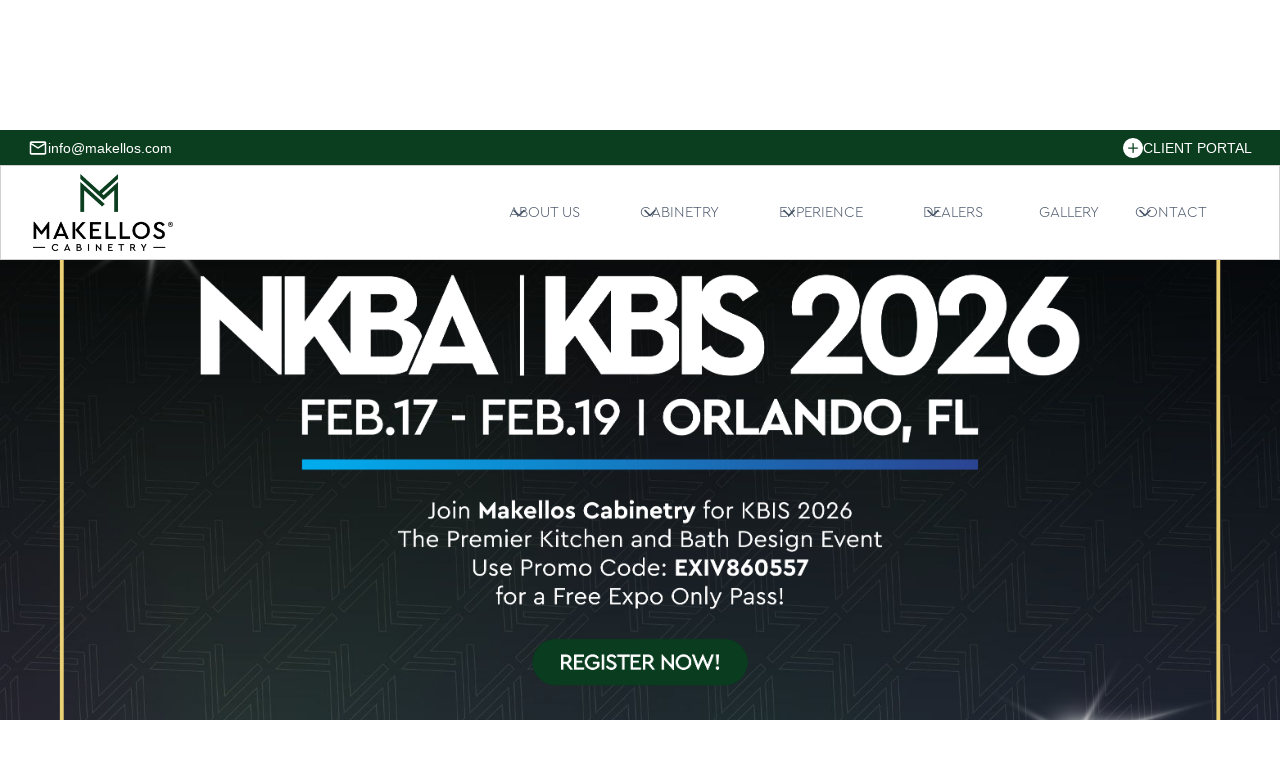

--- FILE ---
content_type: text/html
request_url: https://www.makellos.com/
body_size: 20287
content:
<!DOCTYPE html><!-- Last Published: Mon Jan 12 2026 21:14:27 GMT+0000 (Coordinated Universal Time) -->
<html data-wf-domain="www.makellos.com" data-wf-page="667c54d6535655512428fc8c" data-wf-site="667c54d6535655512428fc86">
  <head>
    <meta charset="utf-8" />
    <title>Makellos Cabinetry - Discover Quality Kitchen Cabinets Today!</title>
    <meta content="1. Leading wholesale kitchen cabinetry company in Philadelphia offering high-quality products at competitive prices. Explore our wide selection today! 2. Discover top-notch kitchen cabinetry at wholesale prices in Philadelphia. Browse our collection for stylish and durable options for your home. 3. Philadelphia&#x27;s premier destination for wholesale kitchen cabinetry. Find the perfect cabinets for your kitchen renovation project with us." name="description" />
    <meta content="width=device-width, initial-scale=1" name="viewport" />
    <link href="https://cdn.prod.website-files.com/667c54d6535655512428fc86/css/makelloscabinetry.webflow.shared.c1bc8cad2.css" rel="stylesheet" type="text/css" integrity="sha384-wbyMrSprHE4R+HKgoi/cFzX+BhfHj5NR65mgan9HPpohWgtnCumy6/DVVA/HpKHu" crossorigin="anonymous" />
    <link href="https://fonts.googleapis.com" rel="preconnect" />
    <link href="https://fonts.gstatic.com" rel="preconnect" crossorigin="anonymous" />
    <script src="https://ajax.googleapis.com/ajax/libs/webfont/1.6.26/webfont.js" type="text/javascript"></script>
    <script type="text/javascript">
      WebFont.load({
        google: {
          families: ["Montserrat:100,100italic,200,200italic,300,300italic,400,400italic,500,500italic,600,600italic,700,700italic,800,800italic,900,900italic", "Lato:100,100italic,300,300italic,400,400italic,700,700italic,900,900italic", "Roboto:100,100italic,300,300italic,regular,italic,500,500italic,700,700italic,900,900italic"]
        }
      });
    </script>
    <script type="text/javascript">
      ! function(o, c) {
        var n = c.documentElement,
          t = " w-mod-";
        n.className += t + "js", ("ontouchstart" in o || o.DocumentTouch && c instanceof DocumentTouch) && (n.className += t + "touch")
      }(window, document);
    </script>
    <link href="https://cdn.prod.website-files.com/667c54d6535655512428fc86/668ea1db82d56a45596d2d78_Makellos_Icon_Logo_V1-2-01.png" rel="shortcut icon" type="image/x-icon" />
    <link href="https://cdn.prod.website-files.com/667c54d6535655512428fc86/668ea1fc338ae31dcfe9a05c_Makellos_Icon_Logo_2023_V2.png" rel="apple-touch-icon" />
    <script type="application/ld+json">
      {
        "@context": "https://schema.org",
        "@type": "Organization",
        "name": "Makellos Cabinetry",
        "url": "/",
        "logo": {
          "@type": "ImageObject",
          "url": "https://cdn.prod.website-files.com/667c54d6535655512428fc86/667dac116faf553f4590daf6_Makellos_Logo_Black_V1.png"
        },
        "description": "Leading wholesale kitchen cabinetry company in Philadelphia offering high-quality products at competitive prices",
        "address": {
          "@type": "PostalAddress",
          "streetAddress": "7400 State Rd.",
          "addressLocality": "Philadelphia",
          "addressRegion": "PA",
          "postalCode": "19136",
          "addressCountry": "US"
        },
        "telephone": "+1-215-666-0368",
        "email": "info@makellos.com",
        "sameAs": [
          "https://kb.nkba.org/profile/makellos/"
        ],
        "contactPoint": {
          "@type": "ContactPoint",
          "telephone": "+1-215-666-0368",
          "email": "info@makellos.com",
          "contactType": "customer service"
        }
      }
    </script><!-- Google Tag Manager -->
    <script>
      (function(w, d, s, l, i) {
        w[l] = w[l] || [];
        w[l].push({
          'gtm.start': new Date().getTime(),
          event: 'gtm.js'
        });
        var f = d.getElementsByTagName(s)[0],
          j = d.createElement(s),
          dl = l != 'dataLayer' ? '&l=' + l : '';
        j.async = true;
        j.src =
          'https://www.googletagmanager.com/gtm.js?id=' + i + dl;
        f.parentNode.insertBefore(j, f);
      })(window, document, 'script', 'dataLayer', 'GTM-FX3H7QFL');
    </script>
    <!-- End Google Tag Manager -->
    <script src="https://cdn.prod.website-files.com/667c54d6535655512428fc86%2F6544eda5f000985a163a8687%2F694aad5a764b27d76bd0512e%2Ffinsweetcomponentsconfig-1.0.0.js" type="module" async="" siteId="667c54d6535655512428fc86" finsweet="components"></script>
    <script src="https://api.consentpro.com/v1/cdn/runtime/667c54d6535655512428fc86/36e9cf3bb9b8ecef.js" type="text/javascript" finsweet="consentpro" async=""></script>
  </head>
  <body class="body">
    <div class="page-wrapper">
      <div class="banner_0">
        <div class="f-banner-container-between">
          <div class="f-banner-text-wrapper"><img src="https://cdn.prod.website-files.com/667c54d6535655512428fc86/6685822ce81bf969d256df8f_outline_1720025640715-all-icons.svg" alt="Ikonik Icon" class="ikonik-qmpmzi" /><a href="mailto:info@makellos.com" class="top-links">info@makellos.com</a></div>
          <div class="f-banner-block"><img src="https://cdn.prod.website-files.com/667c54d6535655512428fc86/668583d84e0219de8a804228_circle_1720026065896-all-icons.svg" alt="Ikonik Icon" class="ikonik-hhpbv" /><a href="/client-portal" class="top-links">CLIENT PORTAL</a></div>
        </div>
      </div>
      <div data-w-id="c14ef594-f356-507d-bb2b-6f663eac7973" data-animation="default" data-collapse="medium" data-duration="400" data-easing="ease" data-easing2="ease" role="banner" class="navbar_0 w-nav">
        <div class="navbar_0_container"><a href="/" aria-current="page" class="navbar_0_logo w-nav-brand w--current"><img src="https://cdn.prod.website-files.com/667c54d6535655512428fc86/667dac116faf553f4590daf6_Makellos_Logo_Black_V1.png" loading="lazy" width="140" sizes="140px" alt="Makellos Logo" srcset="https://cdn.prod.website-files.com/667c54d6535655512428fc86/667dac116faf553f4590daf6_Makellos_Logo_Black_V1-p-500.png 500w, https://cdn.prod.website-files.com/667c54d6535655512428fc86/667dac116faf553f4590daf6_Makellos_Logo_Black_V1-p-800.png 800w, https://cdn.prod.website-files.com/667c54d6535655512428fc86/667dac116faf553f4590daf6_Makellos_Logo_Black_V1-p-1080.png 1080w, https://cdn.prod.website-files.com/667c54d6535655512428fc86/667dac116faf553f4590daf6_Makellos_Logo_Black_V1-p-1600.png 1600w, https://cdn.prod.website-files.com/667c54d6535655512428fc86/667dac116faf553f4590daf6_Makellos_Logo_Black_V1-p-2000.png 2000w, https://cdn.prod.website-files.com/667c54d6535655512428fc86/667dac116faf553f4590daf6_Makellos_Logo_Black_V1-p-2600.png 2600w, https://cdn.prod.website-files.com/667c54d6535655512428fc86/667dac116faf553f4590daf6_Makellos_Logo_Black_V1.png 2727w" /></a>
          <nav role="navigation" class="navbar_0_menu w-nav-menu">
            <div class="navbar_0_menu_links">
              <div data-hover="true" data-delay="300" data-w-id="c14ef594-f356-507d-bb2b-6f663eac7979" class="navbar_0_about-us w-dropdown">
                <div class="navbar_0_dropdown-toggle w-dropdown-toggle">
                  <div class="uui-dropdown-icon-3 w-embed"><svg width="20" height="20" viewBox="0 0 20 20" fill="none" xmlns="http://www.w3.org/2000/svg">
                      <path d="M5 7.5L10 12.5L15 7.5" stroke="currentColor" stroke-width="1.67" stroke-linecap="round" stroke-linejoin="round" />
                    </svg></div>
                  <div class="text-block-6">ABOUT US</div>
                </div>
                <nav class="navbar_0_dropdown-list w-dropdown-list">
                  <div class="navbar_0_container">
                    <div class="uui-navbar02_about-us_dropdown-content">
                      <div class="uui-navbar02_about-us_dropdown-content-right"></div>
                      <div class="uui-navbar02_about-us_dropdown-content-left">
                        <div class="uui-navbar02_dropdown-link-list-2-1">
                          <h4 class="navbar_0_h0">About us</h4><a href="/the-poon-family" class="uui-navbar02_dropdown-link-3 w-inline-block">
                            <div class="uui-navbar02_icon-wrapper-3"><img src="https://cdn.prod.website-files.com/667c54d6535655512428fc86/6685b50daa34835f6626f2ee_group_1720038665021-all-icons.svg" alt="Ikonik Icon" class="ikonik-372be" /></div>
                            <div id="w-node-c14ef594-f356-507d-bb2b-6f663eac7988-3eac7973" class="uui-navbar02_item-right-3">
                              <div class="uui-navbar02_item-heading-3">The Poon Family</div>
                              <div class="uui-text-size-small-3 hide-mobile-landscape">This is some text!</div>
                            </div>
                          </a><a href="/timeline" class="uui-navbar02_dropdown-link-3 w-inline-block">
                            <div class="uui-navbar02_icon-wrapper-3"><img src="https://cdn.prod.website-files.com/667c54d6535655512428fc86/6685b51d619e0abd4800334b_timeline_1720038681289-all-icons.svg" alt="Ikonik Icon" class="ikonik-lmtsh" /></div>
                            <div id="w-node-c14ef594-f356-507d-bb2b-6f663eac7990-3eac7973" class="uui-navbar02_item-right-3">
                              <div class="uui-navbar02_item-heading-3">Time-line</div>
                              <div class="uui-text-size-small-3 hide-mobile-landscape">This is some text!</div>
                            </div>
                          </a><a href="/awards" class="uui-navbar02_dropdown-link-3-3 w-inline-block">
                            <div class="uui-navbar02_icon-wrapper-3"><img src="https://cdn.prod.website-files.com/667c54d6535655512428fc86/6685b52ffcd6d72700dfde7b_trophy_1720038698840-all-icons.svg" alt="Ikonik Icon" class="ikonik-uzdba" /></div>
                            <div class="uui-navbar02_item-right-3">
                              <div class="uui-navbar02_item-heading-3">Awards</div>
                              <div class="uui-text-size-small-3 hide-mobile-landscape">This is some text!</div>
                            </div>
                          </a>
                        </div>
                        <div class="uui-navbar02_dropdown-link-list-2-1">
                          <h4 class="navbar_0_h0">News</h4><a id="w-node-c14ef594-f356-507d-bb2b-6f663eac79a0-3eac7973" href="/strengthening-community" class="uui-navbar02_dropdown-link-3 w-inline-block">
                            <div class="uui-navbar02_icon-wrapper-3"><img src="https://cdn.prod.website-files.com/667c54d6535655512428fc86/6685b553619e0abd480076d8_capacity_1720038735411-all-icons.svg" alt="Ikonik Icon" class="ikonik-j2qfq" /></div>
                            <div id="w-node-c14ef594-f356-507d-bb2b-6f663eac79a3-3eac7973" class="uui-navbar02_item-right-3">
                              <div class="uui-navbar02_item-heading-3">Strengthening our community</div>
                              <div class="uui-text-size-small-3 hide-mobile-landscape">This is some text!</div>
                            </div>
                          </a><a href="#" class="uui-navbar02_dropdown-link-3-2-2 w-inline-block">
                            <div class="uui-navbar02_icon-wrapper-3"><img src="https://cdn.prod.website-files.com/667c54d6535655512428fc86/6685b564f4e3cad3a81a1fbe_available_1720038751505-all-icons.svg" alt="Ikonik Icon" class="ikonik-zbe5d" /></div>
                            <div class="uui-navbar02_item-right-3">
                              <div class="uui-navbar02_item-heading-3">2024 Events</div>
                              <div class="uui-text-size-small-3 hide-mobile-landscape">This is some text!</div>
                            </div>
                          </a><a href="#" class="uui-navbar02_dropdown-link-3-2-3 w-inline-block">
                            <div class="uui-navbar02_icon-wrapper-3"><img src="https://cdn.prod.website-files.com/667c54d6535655512428fc86/6685b576cb42e35ffe1b3275_perforated_1720038771008-all-icons.svg" alt="Ikonik Icon" class="ikonik-z6933" /></div>
                            <div class="uui-navbar02_item-right-3">
                              <div class="uui-navbar02_item-heading-3">Shows</div>
                              <div class="uui-text-size-small-3 hide-mobile-landscape">This is some text!</div>
                            </div>
                          </a>
                        </div>
                      </div>
                    </div>
                  </div>
                </nav>
              </div>
              <div data-hover="true" data-delay="300" data-w-id="c14ef594-f356-507d-bb2b-6f663eac79cd" class="navbar_0_experience w-dropdown">
                <div class="navbar_0_dropdown-toggle w-dropdown-toggle">
                  <div class="uui-dropdown-icon-3 w-embed"><svg width="20" height="20" viewBox="0 0 20 20" fill="none" xmlns="http://www.w3.org/2000/svg">
                      <path d="M5 7.5L10 12.5L15 7.5" stroke="currentColor" stroke-width="1.67" stroke-linecap="round" stroke-linejoin="round" />
                    </svg></div>
                  <div class="text-block-6">CABINETRY</div>
                </div>
                <nav class="navbar_0_dropdown-list w-dropdown-list">
                  <div class="navbar_0_container">
                    <div class="uui-navbar02_cabinetry_dropdown-content">
                      <div class="uui-navbar02_cabinetry_dropdown-content-left">
                        <div id="w-node-c14ef594-f356-507d-bb2b-6f663eac79d6-3eac7973" class="cab-dd-1">
                          <div class="w-layout-vflex flex-block-2">
                            <h4 id="w-node-c14ef594-f356-507d-bb2b-6f663eac79d8-3eac7973" class="uui-navbar02_heading-3"><a href="/evok-collection" class="link">EVÖK Collection</a></h4>
                          </div>
                        </div>
                        <div class="cab-dd-2">
                          <div class="w-layout-vflex flex-block-2">
                            <h4 id="w-node-c14ef594-f356-507d-bb2b-6f663eac79dd-3eac7973" class="uui-navbar02_heading-3"><a href="/euro-collection" class="link-2">EURO Collection</a></h4>
                          </div>
                        </div>
                        <div class="cab-dd-3">
                          <div class="w-layout-vflex flex-block-2">
                            <h4 id="w-node-c14ef594-f356-507d-bb2b-6f663eac79e2-3eac7973" class="uui-navbar02_heading-3"><a href="/classic-collection" class="link-3">Classic Collection</a></h4>
                          </div>
                        </div>
                      </div>
                    </div>
                  </div>
                </nav>
              </div>
              <div data-hover="true" data-delay="300" data-w-id="c14ef594-f356-507d-bb2b-6f663eac79e5" class="navbar_0_experience w-dropdown">
                <div class="navbar_0_dropdown-toggle w-dropdown-toggle">
                  <div class="uui-dropdown-icon-3 w-embed"><svg width="20" height="20" viewBox="0 0 20 20" fill="none" xmlns="http://www.w3.org/2000/svg">
                      <path d="M5 7.5L10 12.5L15 7.5" stroke="currentColor" stroke-width="1.67" stroke-linecap="round" stroke-linejoin="round" />
                    </svg></div>
                  <div class="text-block-6">EXPERIENCE</div>
                </div>
                <nav class="navbar_0_dropdown-list w-dropdown-list">
                  <div class="navbar_0_container">
                    <div class="uui-navbar02_experience_dropdown-content">
                      <div class="uui-navbar02_experience_dropdown-content-right"></div>
                      <div class="uui-navbar02_experience_dropdown-content-left_0">
                        <div class="uui-navbar02_dropdown-link-list-2-1">
                          <h4 class="navbar_0_h0">Cabinets</h4><a href="/cabinet-care" class="uui-navbar02_dropdown-link-3 w-inline-block">
                            <div class="uui-navbar02_icon-wrapper-3"><svg xmlns="http://www.w3.org/2000/svg" width="36" height="36" viewBox="0 0 512 512" app="ikonik" class="ikonik-nyheq">
                                <path fill="currentColor" d="M248 15c-18.1 0-33 14.88-33 33 0 18.12 14.9 33 33 33s33-14.88 33-33c0-18.12-14.9-33-33-33zm0 18c8.4 0 15 6.61 15 15s-6.6 15-15 15-15-6.61-15-15 6.6-15 15-15zM64 73c-18.12 0-33 14.88-33 33 0 18.1 14.88 33 33 33 18.12 0 33-14.9 33-33 0-18.12-14.88-33-33-33zm0 18c8.39 0 15 6.61 15 15 0 8.4-6.61 15-15 15s-15-6.6-15-15c0-8.39 6.61-15 15-15zm155.9 39.7c-22.5 0-41 18.5-41 41s18.5 41 41 41 41-18.5 41-41-18.5-41-41-41zm0 18c12.8 0 23 10.2 23 23s-10.2 23-23 23-23-10.2-23-23 10.2-23 23-23zM112 162a16 16 0 0 0-16 16 16 16 0 0 0 16 16 16 16 0 0 0 16-16 16 16 0 0 0-16-16zm223 61.4c-5 .2-10.6 2.4-20 7.1l-98.1 49.1c.1.8.1 1.6.1 2.4 0 27-22 49-49 49-11.9 0-22.7-4.2-31.2-11.3l-23.4 11.7c-8.2 4.8-14.26 8.3-18.01 12.9-3.78 4.7-6.39 11-6.39 24.4v43.1c0 10.4.59 14.7 1.18 15.7.6 1.1 3 3 11.52 7.4l78.7 39.4.3.1c16.3 9.7 36.8 8.8 56.7-1.2l199.3-98.9c9.5-5.3 13.6-9.1 15.6-12.7 2-3.7 2.7-8.7 2.7-18.1v-38.6c0-12.7.2-19.8-.8-22.4-.9-2.7-2.5-4.6-12.3-9.4v-.1l-84.8-42.4-.1-.1c-10.9-5.7-16.9-7.3-22-7.1zM168 251c-17.2 0-31 13.8-31 31s13.8 31 31 31 31-13.8 31-31-13.8-31-31-31zm246.8 34.5l7.8 16.2-154 73.8h-.1c-17 7.8-30.3 14.9-45.3 17.6-14.9 2.6-30.8-.4-49.6-11l.4.3-43.5-21.4 8-16.2 43.7 21.5.2.2c16.6 9.3 26.8 10.7 37.8 8.8 10.9-1.9 23.3-8.2 40.8-16.2l153.8-73.6z" app="ikonik" class="path-68s4r"></path>
                              </svg></div>
                            <div id="w-node-c14ef594-f356-507d-bb2b-6f663eac79f5-3eac7973" class="uui-navbar02_item-right-3">
                              <div class="uui-navbar02_item-heading-3">Cabinet Care</div>
                              <div class="uui-text-size-small-3 hide-mobile-landscape">This is some text!</div>
                            </div>
                          </a><a href="/carb2" class="uui-navbar02_dropdown-link-3 w-inline-block">
                            <div class="uui-navbar02_icon-wrapper-3"><svg xmlns="http://www.w3.org/2000/svg" width="36" height="36" viewBox="0 0 512 512" app="ikonik" class="ikonik-58o9c">
                                <path fill="currentColor" d="M464.932 21.29C274.485 132.043-106.076-.603 69.61 354.474c11.676-12.52 24.432-24.32 37.908-35.48C67.722 262.93 54.24 199.74 90.232 154.392c-8.058 41.812 10.656 93.947 47.094 141.673 6.008-4.318 12.087-8.544 18.23-12.662 10.623-7.123 21.434-13.967 32.294-20.576-39.13-48.68-51.65-106.296-7.61-146.414-13.92 45.353 3.117 91.37 36.944 129.17 17.7-10.1 35.226-19.632 51.978-28.648-34.28-38.035-47.893-86.045-9.226-120.44-16.994 38.647.948 78.153 32.75 107.777 8.61-4.647 16.946-9.188 24.85-13.595 11.313-7.012 22.352-14.307 32.98-22.016-27.643-27.05-38.643-67.445 2.504-88.78-19.482 26.625-7.21 56.638 15.572 74.905 31.87-25.927 58.968-56.626 77.308-95.932-7.773 45.32-28.388 79.65-55.957 108.272 28.69 11.048 62.472 4.036 75.99-39.15-9.714 74.018-57.36 78.104-94.42 56.668-16.333 14.264-34.34 27.185-53.087 39.593 47.863 30.855 109.968 41.123 142.123 8.13-29.384 68.29-110.973 51.34-167.126 7.144-15.316 10.506-31.402 21.544-47.444 33.152 55.11 43.938 133.57 69.352 202.166 55.34-65.948 54.125-165.335 22.79-230.382-34.147-7.38 5.78-14.64 11.68-21.68 17.713-8.618 7.387-16.886 14.97-24.684 22.725 59.03 57.24 143.643 100.245 234.204 96.922-85.83 40.44-190.386-1.646-259.903-68.238-9.28 11.84-17.164 24.022-23.136 36.52-1.49 3.123-2.867 6.262-4.126 9.418C584.836 697.405 502.94 124.374 464.932 21.288zm-227.2 234.314c-24.016 13.397-48.39 27.648-71.77 43.324C94.374 346.923 33.86 406.27 23.024 485.322c5.26 3.375 14.588 7.464 26.88 9.916 13.06 2.605 29.48 3.515 47.915 1.71-12.04-37.794-7.385-73.55 7.88-105.505 16.808-35.178 45.69-66.18 78.222-94.062 17.278-14.808 35.602-28.676 53.81-41.776z" app="ikonik" class="path-7wkzoh"></path>
                              </svg></div>
                            <div id="w-node-c14ef594-f356-507d-bb2b-6f663eac79fe-3eac7973" class="uui-navbar02_item-right-3">
                              <div class="uui-navbar02_item-heading-3">CARB2</div>
                              <div class="uui-text-size-small-3 hide-mobile-landscape">This is some text!</div>
                            </div>
                          </a><a href="/quality-standards" class="uui-navbar02_dropdown-link-3 w-inline-block">
                            <div class="uui-navbar02_icon-wrapper-3"><svg xmlns="http://www.w3.org/2000/svg" width="36" height="36" viewBox="0 0 24 24" fill="none" app="ikonik" class="ikonik-4rcta">
                                <path d="M9.19988 3.97566C9.25364 3.84409 9.15687 3.70001 9.01474 3.70001H6.5251C6.03193 3.70001 5.57026 3.94243 5.29028 4.34841L2.05249 9.0432C1.96561 9.16918 2.04663 9.34207 2.19903 9.35593L5.73039 9.67696C6.00118 9.70158 6.27207 9.7246 6.54306 9.74602C6.71595 9.75968 6.87755 9.65958 6.94314 9.49903L9.19988 3.97566Z" fill="currentColor" app="ikonik" class="path-6bdnc"></path>
                                <path d="M13.1651 3.94617C13.103 3.79711 12.9573 3.70001 12.7958 3.70001H11.2042C11.0427 3.70001 10.8971 3.79711 10.8349 3.94617L8.47739 9.60429C8.42422 9.7319 8.51347 9.87367 8.65155 9.88036C10.8825 9.98836 13.1175 9.98836 15.3485 9.88035C15.4865 9.87367 15.5758 9.7319 15.5226 9.60429L13.1651 3.94617Z" fill="currentColor" app="ikonik" class="path-peg8d"></path>
                                <path d="M21.801 9.35593C21.9534 9.34207 22.0344 9.16918 21.9475 9.0432L18.7097 4.34841C18.4297 3.94243 17.9681 3.70001 17.4749 3.70001H14.9853C14.8431 3.70001 14.7464 3.84409 14.8001 3.97566L17.0569 9.49903C17.1225 9.65958 17.2841 9.75968 17.4569 9.74602C17.7279 9.7246 17.9988 9.70158 18.2696 9.67696L21.801 9.35593Z" fill="currentColor" app="ikonik" class="path-han1"></path>
                                <path d="M14.3071 20.197C14.2514 20.388 14.4763 20.5323 14.6246 20.3998C17.5212 17.8133 20.1464 14.5643 21.9694 11.1545C22.0439 11.0151 21.9332 10.8501 21.7758 10.8644L18.4054 11.1708C17.9981 11.2078 17.5906 11.2413 17.1828 11.2713C17.0157 11.2835 16.8735 11.398 16.8266 11.5589L14.3071 20.197Z" fill="currentColor" app="ikonik" class="path-u0z0q"></path>
                                <path d="M11.8471 22.2259C11.8675 22.2956 11.9274 22.348 12 22.348C12.0726 22.348 12.1325 22.2956 12.1529 22.2259L15.2368 11.6525C15.2752 11.5208 15.1725 11.3903 15.0354 11.3962C13.0127 11.4831 10.9873 11.4831 8.96465 11.3962C8.82751 11.3903 8.72482 11.5208 8.76325 11.6525L11.8471 22.2259Z" fill="currentColor" app="ikonik" class="path-tig8m"></path>
                                <path d="M9.37536 20.3998C9.5237 20.5323 9.74858 20.388 9.6929 20.197L7.17342 11.5589C7.12651 11.398 6.9843 11.2835 6.81719 11.2713C6.40945 11.2413 6.0019 11.2078 5.59459 11.1708L2.22417 10.8644C2.06681 10.8501 1.95605 11.0151 2.03055 11.1545C3.85362 14.5643 6.47882 17.8133 9.37536 20.3998Z" fill="currentColor" app="ikonik" class="path-wqgucf"></path>
                              </svg></div>
                            <div id="w-node-c14ef594-f356-507d-bb2b-6f663eac7a0c-3eac7973" class="uui-navbar02_item-right-3">
                              <div class="uui-navbar02_item-heading-3">Quality Standards</div>
                              <div class="uui-text-size-small-3 hide-mobile-landscape">This is some text!</div>
                            </div>
                          </a>
                        </div>
                        <div class="uui-navbar02_dropdown-link-list-2-1">
                          <h4 class="navbar_0_h0">Warranty</h4><a href="/residential-cabinet-warranty" class="uui-navbar02_dropdown-link-3 w-inline-block">
                            <div class="uui-navbar02_icon-wrapper-3"><svg xmlns="http://www.w3.org/2000/svg" height="36" width="36" viewBox="0 0 24 24" app="ikonik" class="ikonik-epilk">
                                <g fill="currentColor" app="ikonik" class="g-68y4n">
                                  <path d="M23.633,10.226l-11-9a1,1,0,0,0-1.266,0L5,6.435V4.5A.5.5,0,0,0,4.5,4h-1a.5.5,0,0,0-.5.5V8.071L.367,10.226a1,1,0,0,0,1.266,1.548L3,10.656V22a1,1,0,0,0,1,1h6V18.5a.5.5,0,0,1,.5-.5h3a.5.5,0,0,1,.5.5V23h6a1,1,0,0,0,1-1V10.656l1.367,1.118a1,1,0,0,0,1.29-1.529ZM13.5,14h-3a.5.5,0,0,1-.5-.5v-3a.5.5,0,0,1,.5-.5h3a.5.5,0,0,1,.5.5v3A.5.5,0,0,1,13.5,14Z" fill="currentColor" app="ikonik" class="path-bpw3sl"></path>
                                </g>
                              </svg></div>
                            <div id="w-node-c14ef594-f356-507d-bb2b-6f663eac7a19-3eac7973" class="uui-navbar02_item-right-3">
                              <div class="uui-navbar02_item-heading-3">Residential Warranty</div>
                              <div class="uui-text-size-small-3 hide-mobile-landscape">This is some text!</div>
                            </div>
                          </a><a href="/commercial-cabinet-warranty" class="uui-navbar02_dropdown-link-3 w-inline-block">
                            <div class="uui-navbar02_icon-wrapper-3"><svg xmlns="http://www.w3.org/2000/svg" width="36" height="36" fill="currentColor" viewBox="0 0 16 16" app="ikonik" class="ikonik-k7r1p">
                                <path d="M15 .5a.5.5 0 0 0-.724-.447l-8 4A.5.5 0 0 0 6 4.5v3.14L.342 9.526A.5.5 0 0 0 0 10v5.5a.5.5 0 0 0 .5.5h9a.5.5 0 0 0 .5-.5V14h1v1.5a.5.5 0 0 0 .5.5h3a.5.5 0 0 0 .5-.5zM2 11h1v1H2zm2 0h1v1H4zm-1 2v1H2v-1zm1 0h1v1H4zm9-10v1h-1V3zM8 5h1v1H8zm1 2v1H8V7zM8 9h1v1H8zm2 0h1v1h-1zm-1 2v1H8v-1zm1 0h1v1h-1zm3-2v1h-1V9zm-1 2h1v1h-1zm-2-4h1v1h-1zm3 0v1h-1V7zm-2-2v1h-1V5zm1 0h1v1h-1z" app="ikonik"></path>
                              </svg></div>
                            <div id="w-node-c14ef594-f356-507d-bb2b-6f663eac7a22-3eac7973" class="uui-navbar02_item-right-3">
                              <div class="uui-navbar02_item-heading-3">Commercial Warranty</div>
                              <div class="uui-text-size-small-3 hide-mobile-landscape">This is some text!</div>
                            </div>
                          </a>
                        </div>
                        <div class="uui-navbar02_dropdown-link-list-2-1">
                          <h4 class="navbar_0_h0">Resources</h4><a href="/our-catalogs" class="uui-navbar02_dropdown-link-3 w-inline-block">
                            <div class="uui-navbar02_icon-wrapper-3"><svg xmlns="http://www.w3.org/2000/svg" width="36" height="36" viewBox="0 0 24 24" fill="none" app="ikonik" class="ikonik-bc56o">
                                <path d="M2.72484 19.0423C4.7487 17.8617 7.2513 17.8617 9.27516 19.0423L10.3624 19.6765C11.3743 20.2668 12.6257 20.2668 13.6376 19.6765L14.7248 19.0423C16.7487 17.8617 19.2513 17.8617 21.2752 19.0423L21.3779 19.1022C21.7357 19.3109 21.8565 19.7701 21.6478 20.1279C21.4391 20.4857 20.9799 20.6066 20.6221 20.3979L20.5194 20.3379C18.9625 19.4298 17.0375 19.4298 15.4806 20.3379L14.3934 20.9722C12.9144 21.8349 11.0856 21.8349 9.60661 20.9722L8.51935 20.3379C6.96254 19.4298 5.03746 19.4298 3.48065 20.3379L3.3779 20.3979C3.02011 20.6066 2.56088 20.4857 2.35217 20.1279C2.14346 19.7701 2.26431 19.3109 2.6221 19.1022L2.72484 19.0423Z" fill="currentColor" app="ikonik" class="path-8r7ke"></path>
                                <path fill-rule="evenodd" clip-rule="evenodd" d="M11.4898 4.11084C8.68914 2.43042 5.26388 2.15596 2.23133 3.36898C1.78963 3.54566 1.5 3.97346 1.5 4.44918V16.1081C1.5 16.889 2.28876 17.423 3.01387 17.133C5.49721 16.1397 8.30215 16.3644 10.5956 17.7405L11.7309 18.4217C11.8175 18.4736 11.9101 18.4963 12 18.4947C12.0899 18.4963 12.1825 18.4736 12.2691 18.4217L13.4044 17.7405C15.6979 16.3644 18.5028 16.1397 20.9861 17.133C21.7112 17.423 22.5 16.889 22.5 16.1081V4.44918C22.5 3.97346 22.2104 3.54566 21.7687 3.36898C18.7361 2.15596 15.3109 2.43042 12.5102 4.11084L12 4.41694L11.4898 4.11084ZM12.75 6.50003C12.75 6.08582 12.4142 5.75003 12 5.75003C11.5858 5.75003 11.25 6.08582 11.25 6.50003V16C11.25 16.4142 11.5858 16.75 12 16.75C12.4142 16.75 12.75 16.4142 12.75 16V6.50003Z" fill="currentColor" app="ikonik" class="path-v4kwv"></path>
                              </svg></div>
                            <div id="w-node-c14ef594-f356-507d-bb2b-6f663eac7a2f-3eac7973" class="uui-navbar02_item-right-3">
                              <div class="uui-navbar02_item-heading-3">Price Books</div>
                              <div class="uui-text-size-small-3 hide-mobile-landscape">This is some text!</div>
                            </div>
                          </a><a href="/installs-assembly" class="uui-navbar02_dropdown-link-3 w-inline-block">
                            <div class="uui-navbar02_icon-wrapper-3"><svg xmlns="http://www.w3.org/2000/svg" viewBox="0 0 24 24" width="36" height="36" fill="currentColor" app="ikonik" class="ikonik-y3t6q">
                                <path d="M5.32943 3.27152C6.56252 2.83314 7.9923 3.10743 8.97927 4.0944C9.96652 5.08165 10.2407 6.51196 9.80178 7.74529L20.6465 18.5901L18.5252 20.7114L7.67936 9.86703C6.44627 10.3054 5.01649 10.0311 4.02952 9.04415C3.04227 8.0569 2.7681 6.62659 3.20701 5.39326L5.44373 7.62994C6.02952 8.21572 6.97927 8.21572 7.56505 7.62994C8.15084 7.04415 8.15084 6.0944 7.56505 5.50862L5.32943 3.27152ZM15.6968 5.15506L18.8788 3.38729L20.293 4.80151L18.5252 7.98349L16.7574 8.33704L14.6361 10.4584L13.2219 9.04415L15.3432 6.92283L15.6968 5.15506ZM8.62572 12.9332L10.747 15.0546L5.79729 20.0043C5.2115 20.5901 4.26175 20.5901 3.67597 20.0043C3.12464 19.453 3.09221 18.5792 3.57867 17.99L3.67597 17.883L8.62572 12.9332Z" app="ikonik"></path>
                              </svg></div>
                            <div id="w-node-c14ef594-f356-507d-bb2b-6f663eac7a38-3eac7973" class="uui-navbar02_item-right-3">
                              <div class="uui-navbar02_item-heading-3">Installs &amp; Assembly</div>
                              <div class="uui-text-size-small-3 hide-mobile-landscape">This is some text!</div>
                            </div>
                          </a>
                        </div>
                      </div>
                    </div>
                  </div>
                </nav>
              </div>
              <div data-hover="true" data-delay="300" data-w-id="c14ef594-f356-507d-bb2b-6f663eac7a5d" class="navbar_0_dealers w-dropdown">
                <div class="navbar_0_dropdown-toggle w-dropdown-toggle">
                  <div class="uui-dropdown-icon-3 w-embed"><svg width="20" height="20" viewBox="0 0 20 20" fill="none" xmlns="http://www.w3.org/2000/svg">
                      <path d="M5 7.5L10 12.5L15 7.5" stroke="currentColor" stroke-width="1.67" stroke-linecap="round" stroke-linejoin="round" />
                    </svg></div>
                  <div class="text-block-6">DEALERS</div>
                </div>
                <nav class="navbar_0_dropdown-list w-dropdown-list">
                  <div class="navbar_0_container">
                    <div class="uui-navbar02_dealers_dropdown-content">
                      <div class="uui-navbar02_dealers_dropdown-content-right"></div>
                      <div class="uui-navbar02_dealers_dropdown-content-left">
                        <div class="uui-navbar02_dropdown-link-list-2-1">
                          <h4 class="navbar_0_h0">Our Family</h4><a href="/client-portal" class="uui-navbar02_dropdown-link-3 w-inline-block">
                            <div class="uui-navbar02_icon-wrapper-3"><svg xmlns="http://www.w3.org/2000/svg" width="30" height="30" viewBox="0 0 448 512" app="ikonik" class="ikonik-6vt4r">
                                <path fill="currentColor" d="M224 256A128 128 0 1 1 224 0a128 128 0 1 1 0 256zM209.1 359.2l-18.6-31c-6.4-10.7 1.3-24.2 13.7-24.2H224h19.7c12.4 0 20.1 13.6 13.7 24.2l-18.6 31 33.4 123.9 36-146.9c2-8.1 9.8-13.4 17.9-11.3c70.1 17.6 121.9 81 121.9 156.4c0 17-13.8 30.7-30.7 30.7H285.5c-2.1 0-4-.4-5.8-1.1l.3 1.1H168l.3-1.1c-1.8 .7-3.8 1.1-5.8 1.1H30.7C13.8 512 0 498.2 0 481.3c0-75.5 51.9-138.9 121.9-156.4c8.1-2 15.9 3.3 17.9 11.3l36 146.9 33.4-123.9z" app="ikonik" class="path-1q3ko"></path>
                              </svg></div>
                            <div id="w-node-c14ef594-f356-507d-bb2b-6f663eac7a82-3eac7973" class="uui-navbar02_item-right-3">
                              <div class="uui-navbar02_item-heading-3">Client Web Portal</div>
                              <div class="uui-text-size-small-3 hide-mobile-landscape">This is some text!</div>
                            </div>
                          </a><a href="/locate-a-dealer" class="uui-navbar02_dropdown-link-3 w-inline-block">
                            <div class="uui-navbar02_icon-wrapper-3"><svg xmlns="http://www.w3.org/2000/svg" width="36" height="36" viewBox="0 0 24 24" fill="none" app="ikonik" class="ikonik-awheo">
                                <path d="M7.33541 15.3292C7.70589 15.5144 7.85606 15.9649 7.67082 16.3354L6.21353 19.25H17.7865L16.3292 16.3354C16.1439 15.9649 16.2941 15.5144 16.6646 15.3292C17.0351 15.1439 17.4856 15.2941 17.6708 15.6646L19.6708 19.6646C19.7871 19.8971 19.7746 20.1732 19.638 20.3943C19.5013 20.6154 19.2599 20.75 19 20.75H5C4.74007 20.75 4.49867 20.6154 4.36201 20.3943C4.22536 20.1732 4.21293 19.8971 4.32918 19.6646L6.32918 15.6646C6.51442 15.2941 6.96493 15.1439 7.33541 15.3292Z" fill="currentColor" app="ikonik" class="path-mwgx8"></path>
                                <path fill-rule="evenodd" clip-rule="evenodd" d="M11.838 2.5C8.63566 2.5 5.96864 4.95623 5.70556 8.14777C5.56414 9.8635 6.09411 11.5671 7.18386 12.8999L10.7787 17.2962C11.4099 18.0682 12.5901 18.0682 13.2214 17.2962L16.8161 12.8999C17.9059 11.5671 18.4359 9.8635 18.2944 8.14777C18.0314 4.95623 15.3643 2.5 12.162 2.5H11.838ZM12 5.25C9.92893 5.25 8.25 6.92893 8.25 9C8.25 11.0711 9.92893 12.75 12 12.75C14.0711 12.75 15.75 11.0711 15.75 9C15.75 6.92893 14.0711 5.25 12 5.25Z" fill="currentColor" app="ikonik" class="path-py2ji"></path>
                                <path d="M9.75 9C9.75 7.75736 10.7574 6.75 12 6.75C13.2426 6.75 14.25 7.75736 14.25 9C14.25 10.2426 13.2426 11.25 12 11.25C10.7574 11.25 9.75 10.2426 9.75 9Z" fill="currentColor" app="ikonik" class="path-um8jg"></path>
                              </svg></div>
                            <div id="w-node-c14ef594-f356-507d-bb2b-6f663eac7a8d-3eac7973" class="uui-navbar02_item-right-3">
                              <div class="uui-navbar02_item-heading-3">Locate a dealer</div>
                              <div class="uui-text-size-small-3 hide-mobile-landscape">This is some text!</div>
                            </div>
                          </a><a href="/become-a-dealer" class="uui-navbar02_dropdown-link-3 w-inline-block">
                            <div class="uui-navbar02_icon-wrapper-3"><svg xmlns="http://www.w3.org/2000/svg" width="36" height="36" viewBox="0 0 24 24" fill="none" app="ikonik" class="ikonik-dn6vp">
                                <defs app="ikonik">
                                  <clipPath app="ikonik">
                                    <rect width="24" height="24" fill="currentColor" app="ikonik" class="rect-wmmmo"></rect>
                                  </clipPath>
                                </defs>
                                <g clip-path="url(#clip0_6_13204)" app="ikonik">
                                  <path d="M20 18V15H18V18H15V20H18V23H20V20H23V18H20Z" fill="currentColor" app="ikonik" class="path-7pby0g"></path>
                                  <path d="M17 4H2V6H17V4Z" fill="currentColor" app="ikonik" class="path-2e26w"></path>
                                  <path d="M15 17H17V14H18V12L17 7H2L1 12V14H2V20H11V14H15V17ZM9 18H4V14H9V18Z" fill="currentColor" app="ikonik" class="path-fcxxc"></path>
                                </g>
                              </svg></div>
                            <div id="w-node-c14ef594-f356-507d-bb2b-6f663eac7a9c-3eac7973" class="uui-navbar02_item-right-3">
                              <div class="uui-navbar02_item-heading-3">Become a dealer</div>
                              <div class="uui-text-size-small-3 hide-mobile-landscape">This is some text!</div>
                            </div>
                          </a>
                        </div>
                      </div>
                    </div>
                  </div>
                </nav>
              </div><a href="/gallery" class="uui-navbar02_link-3 w-nav-link">GALLERY</a>
              <div data-hover="true" data-delay="300" data-w-id="c14ef594-f356-507d-bb2b-6f663eac7aa3" class="navbar_0_contact w-dropdown">
                <div class="navbar_0_dropdown-toggle w-dropdown-toggle">
                  <div class="uui-dropdown-icon-3 w-embed"><svg width="20" height="20" viewBox="0 0 20 20" fill="none" xmlns="http://www.w3.org/2000/svg">
                      <path d="M5 7.5L10 12.5L15 7.5" stroke="currentColor" stroke-width="1.67" stroke-linecap="round" stroke-linejoin="round" />
                    </svg></div>
                  <div class="text-block-6">CONTACT</div>
                </div>
                <nav class="navbar_0_dropdown-list w-dropdown-list">
                  <div class="navbar_0_container">
                    <div class="uui-navbar02_contact_dropdown-content">
                      <div class="uui-navbar02_contact_dropdown-content-right"></div>
                      <div class="uui-navbar02_contact_dropdown-content-left">
                        <div class="uui-navbar02_dropdown-link-list-2-1">
                          <h4 class="navbar_0_h0">Let&#x27;s hear from you!</h4><a href="/contact-us" class="uui-navbar02_dropdown-link-3 w-inline-block">
                            <div class="uui-navbar02_icon-wrapper-3"><svg xmlns="http://www.w3.org/2000/svg" width="36" height="36" viewBox="0 0 24 24" fill="none" app="ikonik" class="ikonik-sltpw">
                                <defs app="ikonik">
                                  <clipPath app="ikonik">
                                    <rect width="24" height="24" fill="currentColor" app="ikonik" class="rect-dga6j"></rect>
                                  </clipPath>
                                </defs>
                                <g clip-path="url(#clip0_6_8514)" app="ikonik">
                                  <path d="M20 4H4C2.9 4 2.01 4.9 2.01 6L2 18C2 19.1 2.9 20 4 20H20C21.1 20 22 19.1 22 18V6C22 4.9 21.1 4 20 4ZM20 8L12 13L4 8V6L12 11L20 6V8Z" fill="currentColor" app="ikonik" class="path-qaz38"></path>
                                </g>
                              </svg></div>
                            <div id="w-node-c14ef594-f356-507d-bb2b-6f663eac7acc-3eac7973" class="uui-navbar02_item-right-3">
                              <div class="uui-navbar02_item-heading-3">Send us a message</div>
                              <div class="uui-text-size-small-3 hide-mobile-landscape">This is some text!</div>
                            </div>
                          </a><a href="/join-us" class="uui-navbar02_dropdown-link-3 w-inline-block">
                            <div class="uui-navbar02_icon-wrapper-3"><svg xmlns="http://www.w3.org/2000/svg" width="36" height="36" viewBox="0 0 512 512" app="ikonik" class="ikonik-wbvi9k">
                                <path fill="currentColor" d="M96.37 32l-48 64h32v64h32.03V96h32L96.37 32zm160.03 0l-48 64h32v64h32V96h32l-48-64zm160 0l-48 64h32v64h32V96h32l-48-64zM96.37 192c-17.2 0-32.5 18.4-32.5 42.5 0 12.4 4.1 23.4 10.3 31l6.2 7.8-9.9 1.5c-9.4 1.5-15.8 6-21.1 13.1-5.3 7.1-9.2 16.9-11.6 28.4-4.7 20.9-4.8 46.6-4.8 69h25.9l6.3 98h59.73l7.2-98h27.3c-.1-22.1-1.2-47.5-6.3-68.3-2.8-11.3-6.7-21.2-12-28.4-5.1-7.1-11.4-11.6-19.9-13.2l-9.7-1.8 6.4-7.5c6.4-7.8 10.8-18.9 10.8-31.6 0-22.7-13.7-40.4-29.13-42.5h-3.2zm160.03 0c-17.2 0-32.5 18.4-32.5 42.5 0 12.4 4.1 23.4 10.3 31l6.2 7.8-9.9 1.5c-9.4 1.5-15.8 6-21.1 13.1-5.3 7.1-9.2 16.9-11.6 28.4-4.7 20.9-4.8 46.6-4.8 69h25.9l6.3 98h59.7l7.2-98h27.3c-.1-22.1-1.2-47.5-6.3-68.3-2.8-11.3-6.7-21.2-12-28.4-5.1-7.1-11.4-11.6-19.9-13.2l-9.7-1.8 6.4-7.5c6.4-7.8 10.8-18.9 10.8-31.6 0-22.7-13.7-40.4-29.1-42.5h-3.2zm160 0c-17.1 0-32.4 18.4-32.4 42.5 0 12.4 4.1 23.4 10.3 31l6.2 7.8-9.9 1.5c-9.4 1.5-15.9 6-21.2 13.1-5.3 7.1-9.2 16.9-11.6 28.4-4.7 20.9-4.8 46.6-4.8 69h25.9l6.4 98h59.6l7.3-98h27.2c-.1-22.1-1.2-47.5-6.2-68.3-2.8-11.3-6.8-21.2-12.1-28.4-5.1-7.1-11.4-11.6-19.8-13.2l-9.7-1.8 6.3-7.5c6.4-7.8 10.8-18.9 10.8-31.6 0-22.7-13.7-40.4-29.1-42.5h-3.2z" app="ikonik" class="path-mssr5"></path>
                              </svg></div>
                            <div id="w-node-c14ef594-f356-507d-bb2b-6f663eac7ad5-3eac7973" class="uui-navbar02_item-right-3">
                              <div class="uui-navbar02_item-heading-3">Join our team!</div>
                              <div class="uui-text-size-small-3 hide-mobile-landscape">This is some text!</div>
                            </div>
                          </a><a href="#" class="uui-navbar02_dropdown-link-3 w-inline-block"></a>
                        </div>
                      </div>
                    </div>
                  </div>
                </nav>
              </div>
            </div>
          </nav>
          <div class="navbar_0_menu-button w-nav-button">
            <div class="menu-icon_component-3">
              <div class="menu-icon_line-top-4"></div>
              <div class="menu-icon_line-middle-4">
                <div class="menu-icon_line-middle-inner-4"></div>
              </div>
              <div class="menu-icon_line-bottom-4"></div>
            </div>
          </div>
        </div>
      </div>
      <main class="main_body_0">
        <header class="home_page_slideshow_0">
          <div class="home_ss_0">
            <div data-delay="4000" data-animation="slide" class="slider-6 w-slider" data-autoplay="false" data-easing="ease" data-hide-arrows="false" data-disable-swipe="false" data-autoplay-limit="0" data-nav-spacing="3" data-duration="500" data-infinite="true">
              <div class="w-slider-mask">
                <div class="slide-8 w-slide"><a href="https://kbis26.nvytes.co/kbis26landing/860557.html" target="_blank" class="link-block w-inline-block">
                    <div class="div-block-16"></div>
                  </a></div>
              </div>
              <div class="left-arrow-2 w-slider-arrow-left">
                <div class="w-icon-slider-left"></div>
              </div>
              <div class="right-arrow-2 w-slider-arrow-right">
                <div class="w-icon-slider-right"></div>
              </div>
              <div class="slide-nav-3 w-slider-nav w-round"></div>
            </div><a href="https://kbis26.nvytes.co/kbis26landing/860557.html" target="_blank" class="link-block-2 w-inline-block"><img src="https://cdn.prod.website-files.com/667c54d6535655512428fc86/6940295e5288710b02cdfd17_KBIS_26_M-SS_V1.png" loading="lazy" sizes="100vw" srcset="https://cdn.prod.website-files.com/667c54d6535655512428fc86/6940295e5288710b02cdfd17_KBIS_26_M-SS_V1-p-500.png 500w, https://cdn.prod.website-files.com/667c54d6535655512428fc86/6940295e5288710b02cdfd17_KBIS_26_M-SS_V1-p-800.png 800w, https://cdn.prod.website-files.com/667c54d6535655512428fc86/6940295e5288710b02cdfd17_KBIS_26_M-SS_V1.png 1080w" alt="NKBA | KBIS 2026 Invitation" class="image-35" /></a>
          </div>
        </header>
        <header data-w-id="d6815fab-3963-e431-eff6-645cb163630c" style="-webkit-transform:translate3d(0, 200px, 0) scale3d(1, 1, 1) rotateX(0) rotateY(0) rotateZ(0) skew(0, 0);-moz-transform:translate3d(0, 200px, 0) scale3d(1, 1, 1) rotateX(0) rotateY(0) rotateZ(0) skew(0, 0);-ms-transform:translate3d(0, 200px, 0) scale3d(1, 1, 1) rotateX(0) rotateY(0) rotateZ(0) skew(0, 0);transform:translate3d(0, 200px, 0) scale3d(1, 1, 1) rotateX(0) rotateY(0) rotateZ(0) skew(0, 0);opacity:0" class="home_slideshow_0">
          <div data-poster-url="https://cdn.prod.website-files.com/667c54d6535655512428fc86%2F66d70535a47f67bf06c698db_HP-V-D5-poster-00001.jpg" data-video-urls="https://cdn.prod.website-files.com/667c54d6535655512428fc86%2F66d70535a47f67bf06c698db_HP-V-D5-transcode.mp4,https://cdn.prod.website-files.com/667c54d6535655512428fc86%2F66d70535a47f67bf06c698db_HP-V-D5-transcode.webm" data-autoplay="true" data-loop="true" data-wf-ignore="true" class="background-video w-background-video w-background-video-atom"><video id="e56d0fb8-4cba-ec2e-2b0a-5a6b5671f5c3-video" autoplay="" loop="" style="background-image:url(&quot;https://cdn.prod.website-files.com/667c54d6535655512428fc86%2F66d70535a47f67bf06c698db_HP-V-D5-poster-00001.jpg&quot;)" muted="" playsinline="" data-wf-ignore="true" data-object-fit="cover">
              <source src="https://cdn.prod.website-files.com/667c54d6535655512428fc86%2F66d70535a47f67bf06c698db_HP-V-D5-transcode.mp4" data-wf-ignore="true" />
              <source src="https://cdn.prod.website-files.com/667c54d6535655512428fc86%2F66d70535a47f67bf06c698db_HP-V-D5-transcode.webm" data-wf-ignore="true" />
            </video><noscript>
              <style>
                [data-wf-bgvideo-fallback-img] {
                  display: none;
                }

                @media (prefers-reduced-motion: reduce) {
                  [data-wf-bgvideo-fallback-img] {
                    position: absolute;
                    z-index: -100;
                    display: inline-block;
                    height: 100%;
                    width: 100%;
                    object-fit: cover;
                  }
                }
              </style><img data-wf-bgvideo-fallback-img="true" src="https://cdn.prod.website-files.com/667c54d6535655512428fc86%2F66d70535a47f67bf06c698db_HP-V-D5-poster-00001.jpg" alt="" />
            </noscript>
            <div aria-live="polite"><button type="button" data-w-bg-video-control="true" aria-controls="e56d0fb8-4cba-ec2e-2b0a-5a6b5671f5c3-video" class="w-backgroundvideo-backgroundvideoplaypausebutton w-background-video--control"><span><img src="https://cdn.prod.website-files.com/6022af993a6b2191db3ed10c/628299f8aa233b83918e24fd_Pause.svg" loading="lazy" alt="Pause video" /></span><span hidden=""><img loading="lazy" alt="Play video" src="https://cdn.prod.website-files.com/6022af993a6b2191db3ed10c/628298b20ae0236682d4b87f_Play-24.svg" /></span></button></div>
          </div>
        </header>
        <section class="home_services_0">
          <div class="w-layout-grid home_services_list">
            <div class="home_services_item">
              <div class="margin-bottom margin-small"><img src="https://cdn.prod.website-files.com/667c54d6535655512428fc86/6685941420fa3a770b086f28_user_1720030223372-all-icons.svg" alt="Ikonik Icon" class="ikonik-vdpm6" /></div>
              <div class="margin-bottom margin-small">
                <h3 class="heading-style-h4">SERVICE</h3>
              </div>
              <p class="paragraph-4">We strive to provide exceptional customer service through flexible scheduling, efficient services, and innovative solutions resulting in value to the customer and company.</p>
            </div>
            <div id="w-node-_0e540f65-85e9-386c-b781-ef78a6679de0-2428fc8c" class="home_services_item">
              <div class="margin-bottom margin-small"><img src="https://cdn.prod.website-files.com/667c54d6535655512428fc86/66859424b472968b2ff86775_diamond_1720030240580-all-icons.svg" alt="Ikonik Icon" class="ikonik-w1mj3" /></div>
              <div class="margin-bottom margin-small">
                <h3 class="heading-style-h4">QUALITY</h3>
              </div>
              <p class="paragraph-2">We take pride in providing high value products and services that we stand behind, which ensures customer satisfaction, profitability and the future of our employees and our growth.</p>
            </div>
            <div class="home_services_item">
              <div class="margin-bottom margin-small"><img src="https://cdn.prod.website-files.com/667c54d6535655512428fc86/66859445dab9bcb84d157af7_up_1720030274053-all-icons.svg" alt="Ikonik Icon" class="ikonik-r8asfg" /></div>
              <div class="margin-bottom margin-small">
                <h3 class="heading-style-h4">SATISFACTION</h3>
              </div>
              <p class="paragraph-3">We listen to the business needs of our partners and end user and aim to surpass their expectations by delivering quality solutions at an affordable price.</p>
            </div>
          </div>
        </section>
        <div class="w-layout-vflex home_collections_0">
          <section class="section_0-1">
            <div class="w-layout-grid home_evok_collection_0">
              <div id="w-node-_9c5cc372-1d55-9a24-2f75-2e6836f5fceb-2428fc8c" class="home_evok_image_0"></div>
              <div id="w-node-_9c5cc372-1d55-9a24-2f75-2e6836f5fced-2428fc8c" class="home_feature-3_content">
                <div class="margin-bottom margin-small">
                  <h2 class="heading">EVÖK COLLECTION</h2>
                </div>
                <p class="text-size-medium">Introducing the EVÖK Collection, our newest line of frameless cabinets. With its modern design and innovative features, it&#x27;s the perfect choice for creating a contemporary and functional kitchen.</p>
                <div class="margin-top margin-medium">
                  <div class="button-group_home"><a href="/evok-collection" class="button is-secondary is-alternate w-button">View Collection</a></div>
                </div>
              </div>
            </div>
          </section>
          <section class="section_0-2">
            <div class="w-layout-grid home_euro_collection_0">
              <div id="w-node-af3cc8a8-b145-e76a-993b-2865cd59cf2a-2428fc8c" class="home_feature-3_content">
                <div class="margin-bottom margin-small">
                  <h2 class="heading">EURO COLLECTION</h2>
                </div>
                <p class="text-size-medium">Experience the elegance and functionality of our EURO Collection. Our European-style frameless cabinets are designed to bring a sleek and modern look to your kitchen. With their clean lines and seamless design, these cabinets are perfect for contemporary homes.</p>
                <div class="margin-top margin-medium">
                  <div class="button-group_home"><a href="/euro-collection" class="button is-secondary is-alternate w-button">View Collection</a></div>
                </div>
              </div>
              <div id="w-node-af3cc8a8-b145-e76a-993b-2865cd59cf28-2428fc8c" class="home_euro_image_0"></div>
            </div>
          </section>
          <section class="section_0-3">
            <div class="w-layout-grid home_evok_collection_0">
              <div id="w-node-_234a3378-e93c-badf-6831-2728bbdd0607-2428fc8c" class="home_classic_image_0"></div>
              <div id="w-node-_234a3378-e93c-badf-6831-2728bbdd0609-2428fc8c" class="home_feature-3_content">
                <div class="margin-bottom margin-small">
                  <h2 class="heading">CLASSIC COLLECTION</h2>
                </div>
                <p class="text-size-medium">Our Classic Collection showcases the perfect blend of traditional craftsmanship and modern functionality. Each cabinet is meticulously crafted to bring elegance and durability to your kitchen.</p>
                <div class="margin-top margin-medium">
                  <div class="button-group_home"><a href="/classic-collection" class="button is-secondary is-alternate w-button">View Collection</a></div>
                </div>
              </div>
            </div>
          </section>
        </div>
        <div class="w-layout-vflex home_section_0">
          <div id="w-node-_918d57af-ea2d-a419-c5b1-71b180ab52ba-2428fc8c" class="w-layout-layout doors_stack_0 wf-layout-layout">
            <div class="w-layout-cell doors_cell_1"><img src="https://cdn.prod.website-files.com/667c54d6535655512428fc86/668d88c1f015d2bdebe8997f_Evok_Legacy_DP_V1.webp" loading="lazy" width="Auto" height="Auto" alt="" srcset="https://cdn.prod.website-files.com/667c54d6535655512428fc86/668d88c1f015d2bdebe8997f_Evok_Legacy_DP_V1-p-500.webp 500w, https://cdn.prod.website-files.com/667c54d6535655512428fc86/668d88c1f015d2bdebe8997f_Evok_Legacy_DP_V1-p-800.webp 800w, https://cdn.prod.website-files.com/667c54d6535655512428fc86/668d88c1f015d2bdebe8997f_Evok_Legacy_DP_V1-p-1080.webp 1080w, https://cdn.prod.website-files.com/667c54d6535655512428fc86/668d88c1f015d2bdebe8997f_Evok_Legacy_DP_V1.webp 1441w" sizes="(max-width: 767px) 100vw, 691.6666870117188px, 100vw" class="image-3" /></div>
            <div class="w-layout-cell doors_cell_2">
              <h2 class="heading"><strong>STRIVE FOR SIMPLICITY<br />‍</strong>‍<strong>DELIVERS SOPHISTICATION.</strong></h2>
              <p class="text-size-medium">Everything we put our name to is made from the finest materials just for you. We take pride in sourcing premium quality material because we know just how much a difference it makes. We simply wouldn’t do it any other way.</p>
            </div>
          </div>
        </div>
        <section class="home_section_ig_0">
          <div class="code-embed w-embed w-script">
            <script src="https://static.elfsight.com/platform/platform.js" data-use-service-core defer></script>
            <div class="elfsight-app-1bb7f5bd-e42c-44ec-b43b-4bac256c2b1c" data-elfsight-app-lazy></div>
          </div>
        </section>
        <div class="w-layout-vflex home_section_1">
          <div id="w-node-_2d6d2838-f0b5-4cd7-ba78-fe926261ce99-2428fc8c" class="w-layout-layout downloads_stack_0 wf-layout-layout">
            <div class="w-layout-cell downloads_cell_1">
              <h2 class="heading_downloads_0">DOWNLOAD OUR<br />CATALOGS.</h2>
              <div class="downloads_button-group_0"><a href="/our-catalogs" class="downloads_button_0 is-secondary is-alternate w-button">VIEW</a></div>
            </div>
            <div id="w-node-_2d6d2838-f0b5-4cd7-ba78-fe926261cea2-2428fc8c" class="w-layout-cell downloads_cell_2"></div>
          </div>
        </div>
        <div class="w-layout-vflex home_section_2">
          <div id="w-node-_73fddb55-a091-efa4-5de2-1f8284bda0f4-2428fc8c" class="w-layout-layout makellos-care_stack_0 wf-layout-layout">
            <div class="w-layout-cell makellos-care_cell_1"><svg xmlns="http://www.w3.org/2000/svg" fill="currentColor" width="50" height="50" viewBox="0 0 256 256" app="ikonik" class="ikonik-8xad9">
                <path d="M128,187.85a72.44,72.44,0,0,0,8,4.62V232a8,8,0,0,1-16,0V192.47A72.44,72.44,0,0,0,128,187.85ZM198.1,62.59a76,76,0,0,0-140.2,0A71.71,71.71,0,0,0,16,127.8C15.9,166,48,199,86.14,200A72.22,72.22,0,0,0,120,192.47V156.94L76.42,135.16a8,8,0,1,1,7.16-14.32L120,139.06V88a8,8,0,0,1,16,0v27.06l36.42-18.22a8,8,0,1,1,7.16,14.32L136,132.94v59.53A72.17,72.17,0,0,0,168,200l1.82,0C208,199,240.11,166,240,127.8A71.71,71.71,0,0,0,198.1,62.59Z" app="ikonik"></path>
                <rect width="256" height="256" fill="none" app="ikonik"></rect>
              </svg>
              <h2 class="heading">MAKELLOS CARES!</h2>
              <p class="text-size-medium">At Makellos we know that if we’re all going to be able to enjoy the fruits of our labor and the effort that goes into making a house feel like home, we all need to be working together. It’s why we take pride in being a company that cares about the way we make our products, and not just the end result.<br /><br />We ethically source all of our materials, and make sure that we embed sustainability in everything we do. When you bring all of these components together you are left with a company that cares today, tomorrow and for years to come — this is exactly who we want to be.<br /><br />Caring about our customers, our products and the world we all share is at the center of everything we do. Without this approach we simply wouldn’t be who we are, so we stay true to it during every step of our journey.</p>
            </div>
            <div id="w-node-_73fddb55-a091-efa4-5de2-1f8284bda103-2428fc8c" class="w-layout-cell makellos-care_cell_2"></div>
          </div>
        </div>
        <section class="home_section_3">
          <div data-delay="4000" data-animation="slide" class="home_testimonial_component w-slider" data-autoplay="false" data-easing="ease" data-hide-arrows="false" data-disable-swipe="false" data-autoplay-limit="0" data-nav-spacing="3" data-duration="500" data-infinite="true">
            <div class="home_testimonial_mask w-slider-mask">
              <div class="home_testimonial_slide w-slide">
                <div class="home_testimonial_content">
                  <div class="home_testimonial_rating-wrapper">
                    <div class="home_testimonial_rating-icon">
                      <div class="icon-embed-xsmall w-embed"><svg width="100%" viewBox="0 0 18 17" fill="none" xmlns="http://www.w3.org/2000/svg">
                          <path d="M8.16379 0.551109C8.47316 -0.183704 9.52684 -0.183703 9.83621 0.551111L11.6621 4.88811C11.7926 5.19789 12.0875 5.40955 12.426 5.43636L17.1654 5.81173C17.9684 5.87533 18.294 6.86532 17.6822 7.38306L14.0713 10.4388C13.8134 10.6571 13.7007 10.9996 13.7795 11.3259L14.8827 15.8949C15.0696 16.669 14.2172 17.2809 13.5297 16.8661L9.47208 14.4176C9.18225 14.2427 8.81775 14.2427 8.52793 14.4176L4.47029 16.8661C3.7828 17.2809 2.93036 16.669 3.11727 15.8949L4.22048 11.3259C4.29928 10.9996 4.18664 10.6571 3.92873 10.4388L0.317756 7.38306C-0.294046 6.86532 0.0315611 5.87533 0.834562 5.81173L5.57402 5.43636C5.91255 5.40955 6.20744 5.19789 6.33786 4.88811L8.16379 0.551109Z" fill="currentColor" />
                        </svg></div>
                    </div>
                    <div class="home_testimonial_rating-icon">
                      <div class="icon-embed-xsmall w-embed"><svg width="100%" viewBox="0 0 18 17" fill="none" xmlns="http://www.w3.org/2000/svg">
                          <path d="M8.16379 0.551109C8.47316 -0.183704 9.52684 -0.183703 9.83621 0.551111L11.6621 4.88811C11.7926 5.19789 12.0875 5.40955 12.426 5.43636L17.1654 5.81173C17.9684 5.87533 18.294 6.86532 17.6822 7.38306L14.0713 10.4388C13.8134 10.6571 13.7007 10.9996 13.7795 11.3259L14.8827 15.8949C15.0696 16.669 14.2172 17.2809 13.5297 16.8661L9.47208 14.4176C9.18225 14.2427 8.81775 14.2427 8.52793 14.4176L4.47029 16.8661C3.7828 17.2809 2.93036 16.669 3.11727 15.8949L4.22048 11.3259C4.29928 10.9996 4.18664 10.6571 3.92873 10.4388L0.317756 7.38306C-0.294046 6.86532 0.0315611 5.87533 0.834562 5.81173L5.57402 5.43636C5.91255 5.40955 6.20744 5.19789 6.33786 4.88811L8.16379 0.551109Z" fill="currentColor" />
                        </svg></div>
                    </div>
                    <div class="home_testimonial_rating-icon">
                      <div class="icon-embed-xsmall w-embed"><svg width="100%" viewBox="0 0 18 17" fill="none" xmlns="http://www.w3.org/2000/svg">
                          <path d="M8.16379 0.551109C8.47316 -0.183704 9.52684 -0.183703 9.83621 0.551111L11.6621 4.88811C11.7926 5.19789 12.0875 5.40955 12.426 5.43636L17.1654 5.81173C17.9684 5.87533 18.294 6.86532 17.6822 7.38306L14.0713 10.4388C13.8134 10.6571 13.7007 10.9996 13.7795 11.3259L14.8827 15.8949C15.0696 16.669 14.2172 17.2809 13.5297 16.8661L9.47208 14.4176C9.18225 14.2427 8.81775 14.2427 8.52793 14.4176L4.47029 16.8661C3.7828 17.2809 2.93036 16.669 3.11727 15.8949L4.22048 11.3259C4.29928 10.9996 4.18664 10.6571 3.92873 10.4388L0.317756 7.38306C-0.294046 6.86532 0.0315611 5.87533 0.834562 5.81173L5.57402 5.43636C5.91255 5.40955 6.20744 5.19789 6.33786 4.88811L8.16379 0.551109Z" fill="currentColor" />
                        </svg></div>
                    </div>
                    <div class="home_testimonial_rating-icon">
                      <div class="icon-embed-xsmall w-embed"><svg width="100%" viewBox="0 0 18 17" fill="none" xmlns="http://www.w3.org/2000/svg">
                          <path d="M8.16379 0.551109C8.47316 -0.183704 9.52684 -0.183703 9.83621 0.551111L11.6621 4.88811C11.7926 5.19789 12.0875 5.40955 12.426 5.43636L17.1654 5.81173C17.9684 5.87533 18.294 6.86532 17.6822 7.38306L14.0713 10.4388C13.8134 10.6571 13.7007 10.9996 13.7795 11.3259L14.8827 15.8949C15.0696 16.669 14.2172 17.2809 13.5297 16.8661L9.47208 14.4176C9.18225 14.2427 8.81775 14.2427 8.52793 14.4176L4.47029 16.8661C3.7828 17.2809 2.93036 16.669 3.11727 15.8949L4.22048 11.3259C4.29928 10.9996 4.18664 10.6571 3.92873 10.4388L0.317756 7.38306C-0.294046 6.86532 0.0315611 5.87533 0.834562 5.81173L5.57402 5.43636C5.91255 5.40955 6.20744 5.19789 6.33786 4.88811L8.16379 0.551109Z" fill="currentColor" />
                        </svg></div>
                    </div>
                    <div class="home_testimonial_rating-icon">
                      <div class="icon-embed-xsmall w-embed"><svg width="100%" viewBox="0 0 18 17" fill="none" xmlns="http://www.w3.org/2000/svg">
                          <path d="M8.16379 0.551109C8.47316 -0.183704 9.52684 -0.183703 9.83621 0.551111L11.6621 4.88811C11.7926 5.19789 12.0875 5.40955 12.426 5.43636L17.1654 5.81173C17.9684 5.87533 18.294 6.86532 17.6822 7.38306L14.0713 10.4388C13.8134 10.6571 13.7007 10.9996 13.7795 11.3259L14.8827 15.8949C15.0696 16.669 14.2172 17.2809 13.5297 16.8661L9.47208 14.4176C9.18225 14.2427 8.81775 14.2427 8.52793 14.4176L4.47029 16.8661C3.7828 17.2809 2.93036 16.669 3.11727 15.8949L4.22048 11.3259C4.29928 10.9996 4.18664 10.6571 3.92873 10.4388L0.317756 7.38306C-0.294046 6.86532 0.0315611 5.87533 0.834562 5.81173L5.57402 5.43636C5.91255 5.40955 6.20744 5.19789 6.33786 4.88811L8.16379 0.551109Z" fill="currentColor" />
                        </svg></div>
                    </div>
                  </div>
                  <div class="margin-vertical margin-medium">
                    <div class="heading-style-h5">As a kitchen designer who values both aesthetics and functionality in kitchen projects, I’m thrilled to share my experience with Makellos Cabinetry. Collaborating with them has elevated my designs, allowing me to deliver not just kitchens but dream spaces to my clients.</div>
                  </div>
                  <div class="home_testimonial_client">
                    <div class="home_testimonial_client-info">
                      <p class="text-weight-semibold">MD</p>
                      <p class="paragraph-5">Kitchen Designer</p>
                    </div>
                  </div>
                </div>
              </div>
              <div class="home_testimonial_slide w-slide">
                <div class="home_testimonial_content">
                  <div class="home_testimonial_rating-wrapper">
                    <div class="home_testimonial_rating-icon">
                      <div class="icon-embed-xsmall w-embed"><svg width="100%" viewBox="0 0 18 17" fill="none" xmlns="http://www.w3.org/2000/svg">
                          <path d="M8.16379 0.551109C8.47316 -0.183704 9.52684 -0.183703 9.83621 0.551111L11.6621 4.88811C11.7926 5.19789 12.0875 5.40955 12.426 5.43636L17.1654 5.81173C17.9684 5.87533 18.294 6.86532 17.6822 7.38306L14.0713 10.4388C13.8134 10.6571 13.7007 10.9996 13.7795 11.3259L14.8827 15.8949C15.0696 16.669 14.2172 17.2809 13.5297 16.8661L9.47208 14.4176C9.18225 14.2427 8.81775 14.2427 8.52793 14.4176L4.47029 16.8661C3.7828 17.2809 2.93036 16.669 3.11727 15.8949L4.22048 11.3259C4.29928 10.9996 4.18664 10.6571 3.92873 10.4388L0.317756 7.38306C-0.294046 6.86532 0.0315611 5.87533 0.834562 5.81173L5.57402 5.43636C5.91255 5.40955 6.20744 5.19789 6.33786 4.88811L8.16379 0.551109Z" fill="currentColor" />
                        </svg></div>
                    </div>
                    <div class="home_testimonial_rating-icon">
                      <div class="icon-embed-xsmall w-embed"><svg width="100%" viewBox="0 0 18 17" fill="none" xmlns="http://www.w3.org/2000/svg">
                          <path d="M8.16379 0.551109C8.47316 -0.183704 9.52684 -0.183703 9.83621 0.551111L11.6621 4.88811C11.7926 5.19789 12.0875 5.40955 12.426 5.43636L17.1654 5.81173C17.9684 5.87533 18.294 6.86532 17.6822 7.38306L14.0713 10.4388C13.8134 10.6571 13.7007 10.9996 13.7795 11.3259L14.8827 15.8949C15.0696 16.669 14.2172 17.2809 13.5297 16.8661L9.47208 14.4176C9.18225 14.2427 8.81775 14.2427 8.52793 14.4176L4.47029 16.8661C3.7828 17.2809 2.93036 16.669 3.11727 15.8949L4.22048 11.3259C4.29928 10.9996 4.18664 10.6571 3.92873 10.4388L0.317756 7.38306C-0.294046 6.86532 0.0315611 5.87533 0.834562 5.81173L5.57402 5.43636C5.91255 5.40955 6.20744 5.19789 6.33786 4.88811L8.16379 0.551109Z" fill="currentColor" />
                        </svg></div>
                    </div>
                    <div class="home_testimonial_rating-icon">
                      <div class="icon-embed-xsmall w-embed"><svg width="100%" viewBox="0 0 18 17" fill="none" xmlns="http://www.w3.org/2000/svg">
                          <path d="M8.16379 0.551109C8.47316 -0.183704 9.52684 -0.183703 9.83621 0.551111L11.6621 4.88811C11.7926 5.19789 12.0875 5.40955 12.426 5.43636L17.1654 5.81173C17.9684 5.87533 18.294 6.86532 17.6822 7.38306L14.0713 10.4388C13.8134 10.6571 13.7007 10.9996 13.7795 11.3259L14.8827 15.8949C15.0696 16.669 14.2172 17.2809 13.5297 16.8661L9.47208 14.4176C9.18225 14.2427 8.81775 14.2427 8.52793 14.4176L4.47029 16.8661C3.7828 17.2809 2.93036 16.669 3.11727 15.8949L4.22048 11.3259C4.29928 10.9996 4.18664 10.6571 3.92873 10.4388L0.317756 7.38306C-0.294046 6.86532 0.0315611 5.87533 0.834562 5.81173L5.57402 5.43636C5.91255 5.40955 6.20744 5.19789 6.33786 4.88811L8.16379 0.551109Z" fill="currentColor" />
                        </svg></div>
                    </div>
                    <div class="home_testimonial_rating-icon">
                      <div class="icon-embed-xsmall w-embed"><svg width="100%" viewBox="0 0 18 17" fill="none" xmlns="http://www.w3.org/2000/svg">
                          <path d="M8.16379 0.551109C8.47316 -0.183704 9.52684 -0.183703 9.83621 0.551111L11.6621 4.88811C11.7926 5.19789 12.0875 5.40955 12.426 5.43636L17.1654 5.81173C17.9684 5.87533 18.294 6.86532 17.6822 7.38306L14.0713 10.4388C13.8134 10.6571 13.7007 10.9996 13.7795 11.3259L14.8827 15.8949C15.0696 16.669 14.2172 17.2809 13.5297 16.8661L9.47208 14.4176C9.18225 14.2427 8.81775 14.2427 8.52793 14.4176L4.47029 16.8661C3.7828 17.2809 2.93036 16.669 3.11727 15.8949L4.22048 11.3259C4.29928 10.9996 4.18664 10.6571 3.92873 10.4388L0.317756 7.38306C-0.294046 6.86532 0.0315611 5.87533 0.834562 5.81173L5.57402 5.43636C5.91255 5.40955 6.20744 5.19789 6.33786 4.88811L8.16379 0.551109Z" fill="currentColor" />
                        </svg></div>
                    </div>
                    <div class="home_testimonial_rating-icon">
                      <div class="icon-embed-xsmall w-embed"><svg width="100%" viewBox="0 0 18 17" fill="none" xmlns="http://www.w3.org/2000/svg">
                          <path d="M8.16379 0.551109C8.47316 -0.183704 9.52684 -0.183703 9.83621 0.551111L11.6621 4.88811C11.7926 5.19789 12.0875 5.40955 12.426 5.43636L17.1654 5.81173C17.9684 5.87533 18.294 6.86532 17.6822 7.38306L14.0713 10.4388C13.8134 10.6571 13.7007 10.9996 13.7795 11.3259L14.8827 15.8949C15.0696 16.669 14.2172 17.2809 13.5297 16.8661L9.47208 14.4176C9.18225 14.2427 8.81775 14.2427 8.52793 14.4176L4.47029 16.8661C3.7828 17.2809 2.93036 16.669 3.11727 15.8949L4.22048 11.3259C4.29928 10.9996 4.18664 10.6571 3.92873 10.4388L0.317756 7.38306C-0.294046 6.86532 0.0315611 5.87533 0.834562 5.81173L5.57402 5.43636C5.91255 5.40955 6.20744 5.19789 6.33786 4.88811L8.16379 0.551109Z" fill="currentColor" />
                        </svg></div>
                    </div>
                  </div>
                  <div class="margin-vertical margin-medium">
                    <div class="heading-style-h5">Good cabinets at a good price. Highly recommend.</div>
                  </div>
                  <div class="home_testimonial_client">
                    <div class="home_testimonial_client-info">
                      <p class="text-weight-semibold">Cello Pettiford</p>
                      <p class="paragraph-6">Homeowner</p>
                    </div>
                  </div>
                </div>
              </div>
              <div class="home_testimonial_slide w-slide">
                <div class="home_testimonial_content">
                  <div class="home_testimonial_rating-wrapper">
                    <div class="home_testimonial_rating-icon">
                      <div class="icon-embed-xsmall w-embed"><svg width="100%" viewBox="0 0 18 17" fill="none" xmlns="http://www.w3.org/2000/svg">
                          <path d="M8.16379 0.551109C8.47316 -0.183704 9.52684 -0.183703 9.83621 0.551111L11.6621 4.88811C11.7926 5.19789 12.0875 5.40955 12.426 5.43636L17.1654 5.81173C17.9684 5.87533 18.294 6.86532 17.6822 7.38306L14.0713 10.4388C13.8134 10.6571 13.7007 10.9996 13.7795 11.3259L14.8827 15.8949C15.0696 16.669 14.2172 17.2809 13.5297 16.8661L9.47208 14.4176C9.18225 14.2427 8.81775 14.2427 8.52793 14.4176L4.47029 16.8661C3.7828 17.2809 2.93036 16.669 3.11727 15.8949L4.22048 11.3259C4.29928 10.9996 4.18664 10.6571 3.92873 10.4388L0.317756 7.38306C-0.294046 6.86532 0.0315611 5.87533 0.834562 5.81173L5.57402 5.43636C5.91255 5.40955 6.20744 5.19789 6.33786 4.88811L8.16379 0.551109Z" fill="currentColor" />
                        </svg></div>
                    </div>
                    <div class="home_testimonial_rating-icon">
                      <div class="icon-embed-xsmall w-embed"><svg width="100%" viewBox="0 0 18 17" fill="none" xmlns="http://www.w3.org/2000/svg">
                          <path d="M8.16379 0.551109C8.47316 -0.183704 9.52684 -0.183703 9.83621 0.551111L11.6621 4.88811C11.7926 5.19789 12.0875 5.40955 12.426 5.43636L17.1654 5.81173C17.9684 5.87533 18.294 6.86532 17.6822 7.38306L14.0713 10.4388C13.8134 10.6571 13.7007 10.9996 13.7795 11.3259L14.8827 15.8949C15.0696 16.669 14.2172 17.2809 13.5297 16.8661L9.47208 14.4176C9.18225 14.2427 8.81775 14.2427 8.52793 14.4176L4.47029 16.8661C3.7828 17.2809 2.93036 16.669 3.11727 15.8949L4.22048 11.3259C4.29928 10.9996 4.18664 10.6571 3.92873 10.4388L0.317756 7.38306C-0.294046 6.86532 0.0315611 5.87533 0.834562 5.81173L5.57402 5.43636C5.91255 5.40955 6.20744 5.19789 6.33786 4.88811L8.16379 0.551109Z" fill="currentColor" />
                        </svg></div>
                    </div>
                    <div class="home_testimonial_rating-icon">
                      <div class="icon-embed-xsmall w-embed"><svg width="100%" viewBox="0 0 18 17" fill="none" xmlns="http://www.w3.org/2000/svg">
                          <path d="M8.16379 0.551109C8.47316 -0.183704 9.52684 -0.183703 9.83621 0.551111L11.6621 4.88811C11.7926 5.19789 12.0875 5.40955 12.426 5.43636L17.1654 5.81173C17.9684 5.87533 18.294 6.86532 17.6822 7.38306L14.0713 10.4388C13.8134 10.6571 13.7007 10.9996 13.7795 11.3259L14.8827 15.8949C15.0696 16.669 14.2172 17.2809 13.5297 16.8661L9.47208 14.4176C9.18225 14.2427 8.81775 14.2427 8.52793 14.4176L4.47029 16.8661C3.7828 17.2809 2.93036 16.669 3.11727 15.8949L4.22048 11.3259C4.29928 10.9996 4.18664 10.6571 3.92873 10.4388L0.317756 7.38306C-0.294046 6.86532 0.0315611 5.87533 0.834562 5.81173L5.57402 5.43636C5.91255 5.40955 6.20744 5.19789 6.33786 4.88811L8.16379 0.551109Z" fill="currentColor" />
                        </svg></div>
                    </div>
                    <div class="home_testimonial_rating-icon">
                      <div class="icon-embed-xsmall w-embed"><svg width="100%" viewBox="0 0 18 17" fill="none" xmlns="http://www.w3.org/2000/svg">
                          <path d="M8.16379 0.551109C8.47316 -0.183704 9.52684 -0.183703 9.83621 0.551111L11.6621 4.88811C11.7926 5.19789 12.0875 5.40955 12.426 5.43636L17.1654 5.81173C17.9684 5.87533 18.294 6.86532 17.6822 7.38306L14.0713 10.4388C13.8134 10.6571 13.7007 10.9996 13.7795 11.3259L14.8827 15.8949C15.0696 16.669 14.2172 17.2809 13.5297 16.8661L9.47208 14.4176C9.18225 14.2427 8.81775 14.2427 8.52793 14.4176L4.47029 16.8661C3.7828 17.2809 2.93036 16.669 3.11727 15.8949L4.22048 11.3259C4.29928 10.9996 4.18664 10.6571 3.92873 10.4388L0.317756 7.38306C-0.294046 6.86532 0.0315611 5.87533 0.834562 5.81173L5.57402 5.43636C5.91255 5.40955 6.20744 5.19789 6.33786 4.88811L8.16379 0.551109Z" fill="currentColor" />
                        </svg></div>
                    </div>
                    <div class="home_testimonial_rating-icon">
                      <div class="icon-embed-xsmall w-embed"><svg width="100%" viewBox="0 0 18 17" fill="none" xmlns="http://www.w3.org/2000/svg">
                          <path d="M8.16379 0.551109C8.47316 -0.183704 9.52684 -0.183703 9.83621 0.551111L11.6621 4.88811C11.7926 5.19789 12.0875 5.40955 12.426 5.43636L17.1654 5.81173C17.9684 5.87533 18.294 6.86532 17.6822 7.38306L14.0713 10.4388C13.8134 10.6571 13.7007 10.9996 13.7795 11.3259L14.8827 15.8949C15.0696 16.669 14.2172 17.2809 13.5297 16.8661L9.47208 14.4176C9.18225 14.2427 8.81775 14.2427 8.52793 14.4176L4.47029 16.8661C3.7828 17.2809 2.93036 16.669 3.11727 15.8949L4.22048 11.3259C4.29928 10.9996 4.18664 10.6571 3.92873 10.4388L0.317756 7.38306C-0.294046 6.86532 0.0315611 5.87533 0.834562 5.81173L5.57402 5.43636C5.91255 5.40955 6.20744 5.19789 6.33786 4.88811L8.16379 0.551109Z" fill="currentColor" />
                        </svg></div>
                    </div>
                  </div>
                  <div class="margin-vertical margin-medium">
                    <div class="heading-style-h5">Great products and great people. Easy to work with.<br /></div>
                  </div>
                  <div class="home_testimonial_client">
                    <div class="home_testimonial_client-info">
                      <p class="text-weight-semibold">Jason Pyon</p>
                      <p>Homeowner</p>
                    </div>
                    <div class="home_testimonial_divider"></div>
                  </div>
                </div>
              </div>
            </div>
            <div class="home_testimonial_arrow hide-mobile-landscape w-slider-arrow-left">
              <div class="home_testimonial_arrow-icon w-embed"><svg width="100%" height="100%" viewBox="0 0 16 16" fill="none" xmlns="http://www.w3.org/2000/svg">
                  <path d="M3.31066 8.75001L9.03033 14.4697L7.96967 15.5303L0.439339 8.00001L7.96967 0.469676L9.03033 1.53034L3.31066 7.25001L15.5 7.25L15.5 8.75L3.31066 8.75001Z" fill="currentColor" />
                </svg></div>
            </div>
            <div class="home_testimonial_arrow hide-mobile-landscape w-slider-arrow-right">
              <div class="home_testimonial_arrow-icon w-embed"><svg width="100%" height="100%" viewBox="0 0 16 16" fill="none" xmlns="http://www.w3.org/2000/svg">
                  <path d="M12.6893 7.25L6.96967 1.53033L8.03033 0.469666L15.5607 8L8.03033 15.5303L6.96967 14.4697L12.6893 8.75H0.5V7.25H12.6893Z" fill="currentColor" />
                </svg></div>
            </div>
            <div class="home_testimonial_slide-nav w-slider-nav w-slider-nav-invert w-round"></div>
          </div>
        </section>
        <section class="home_section_4">
          <div class="margin-bottom margin-small">
            <h2 class="text-color-white">Discover Quality Kitchen <br />Cabinets Today</h2>
          </div>
          <div class="max-width-large">
            <p class="text-size-medium text-color-white">Explore our wide range of kitchen cabinet options and find the perfect fit for your home.</p>
            <div class="margin-top">
              <div class="button-group"><a href="/locate-a-dealer" class="button is-secondary is-alternate w-button">Find Dealer</a></div>
            </div>
          </div>
          <div class="home_cta_background-image-wrapper">
            <div class="image-overlay-layer"></div><img src="https://cdn.prod.website-files.com/667c54d6535655512428fc86/667c54e655cf581894ad06a2_6191a88a1c0e39463c2bf022_placeholder-image.svg" loading="lazy" alt="" class="home_cta_background-image" />
          </div>
        </section>
        <div class="w-layout-vflex home_section_5">
          <div class="w-layout-grid grid"><img src="https://cdn.prod.website-files.com/667c54d6535655512428fc86/667ede1bb152d68872337791_Makellos_VOB_V1.webp" loading="lazy" width="Auto" id="w-node-fd5ab96d-5354-793e-5347-b68dde96e0f2-2428fc8c" alt="" class="image-23" /><img src="https://cdn.prod.website-files.com/667c54d6535655512428fc86/667edf68b68beecf3332414e_HomePage_Logos_02.webp" loading="lazy" width="Auto" id="w-node-_7d9a09e7-6dff-52d2-a405-b62b8cac5036-2428fc8c" alt="" class="image-22" /><img src="https://cdn.prod.website-files.com/667c54d6535655512428fc86/667edf9a7c0517adc4274710_NKBAlogo_Member_Name-2016_Hi_Color.webp" loading="lazy" width="Auto" id="w-node-e8bd9be9-3657-74f7-86f8-69b4744aee9d-2428fc8c" alt="" srcset="https://cdn.prod.website-files.com/667c54d6535655512428fc86/667edf9a7c0517adc4274710_NKBAlogo_Member_Name-2016_Hi_Color-p-500.webp 500w, https://cdn.prod.website-files.com/667c54d6535655512428fc86/667edf9a7c0517adc4274710_NKBAlogo_Member_Name-2016_Hi_Color-p-800.webp 800w, https://cdn.prod.website-files.com/667c54d6535655512428fc86/667edf9a7c0517adc4274710_NKBAlogo_Member_Name-2016_Hi_Color.webp 900w" sizes="100vw" class="image-21" /><img src="https://cdn.prod.website-files.com/667c54d6535655512428fc86/667edfed7c0517adc42777b3_ANSI_Cert_Logo_V1.webp" loading="lazy" width="Auto" id="w-node-_2088e5f9-141e-e56f-ffac-9e4fd013762d-2428fc8c" alt="" srcset="https://cdn.prod.website-files.com/667c54d6535655512428fc86/667edfed7c0517adc42777b3_ANSI_Cert_Logo_V1-p-500.webp 500w, https://cdn.prod.website-files.com/667c54d6535655512428fc86/667edfed7c0517adc42777b3_ANSI_Cert_Logo_V1-p-800.webp 800w, https://cdn.prod.website-files.com/667c54d6535655512428fc86/667edfed7c0517adc42777b3_ANSI_Cert_Logo_V1.webp 816w" sizes="100vw" class="image-20" /></div>
        </div>
      </main>
      <footer class="footer_0">
        <div class="footer_section_0">
          <div class="w-layout-grid footer2_top-wrapper">
            <div id="w-node-_432abee6-1909-6ede-8b47-ae4dec8ff36c-ec8ff369" class="w-layout-grid footer2_left-wrapper">
              <div id="w-node-_432abee6-1909-6ede-8b47-ae4dec8ff36d-ec8ff369" class="footer2_link-list">
                <div class="margin-bottom margin-xsmall">
                  <div class="text-weight-semibold">MAKELLOS CABINETRY</div>
                </div>
                <p class="paragraph">7400 State Rd. Philadelphia, PA 19136</p>
                <p class="paragraph">+1 215 666 - 0368</p>
                <p class="paragraph">info@makellos.com</p>
              </div>
              <div class="footer2_link-list">
                <div class="margin-bottom margin-xsmall">
                  <div class="text-weight-semibold">CABINETS</div>
                </div><a href="/cabinet-care" class="footer2_link">Cabinet Care</a><a href="/carb2" class="footer2_link">CARB2</a><a href="/quality-standards" class="footer2_link">Quality Standards</a>
              </div>
              <div class="footer2_link-list">
                <div class="margin-bottom margin-xsmall">
                  <div class="text-weight-semibold">ABOUT</div>
                </div><a href="https://kb.nkba.org/profile/makellos/" target="_blank" class="footer2_link">NKBA</a><a href="/privacy-policy" class="footer2_link">Privacy Policy</a><a href="/terms-of-service" class="footer2_link">Terms Of Service</a><a href="/po-t-c" class="footer2_link">PO T And C</a><a href="/resources" class="footer2_link">Resources</a>
              </div>
            </div>
            <div id="w-node-_432abee6-1909-6ede-8b47-ae4dec8ff38f-ec8ff369" class="footer2_right-wrapper">
              <div class="margin-bottom margin-xsmall">
                <div class="text-weight-semibold">SUBSCRIBE</div>
              </div>
              <div class="margin-bottom margin-xsmall">
                <div class="text-size-small">Receive the latest news, subscribe to our newsletter!<br /></div>
              </div>
              <div class="footer2_form-block w-form">
                <form id="email-form" name="email-form" data-name="Email Form" action="https://makellos.us13.list-manage.com/subscribe/post?u=cdde557765db6b48840f1eaaa&amp;amp;id=39c0b902a3&amp;amp;f_id=004f7de9f0" method="post" class="footer2_form" data-wf-page-id="667c54d6535655512428fc8c" data-wf-element-id="432abee6-1909-6ede-8b47-ae4dec8ff398"><input class="form_input w-input" maxlength="256" name="EMAIL" data-name="EMAIL" placeholder="Enter your email" type="email" id="EMAIL-F1" required="" /><a id="w-node-_432abee6-1909-6ede-8b47-ae4dec8ff39a-ec8ff369" href="#" target="_blank" class="button is-secondary is-small w-button">Subscribe</a></form>
                <div class="text-size-tiny">By subscribing you agree to with our Privacy Policy and provide consent to receive updates from our company.</div>
                <div class="success-message w-form-done">
                  <div>Thank you! Your submission has been received!</div>
                </div>
                <div class="error-message w-form-fail">
                  <div>Oops! Something went wrong while submitting the form.</div>
                </div>
              </div>
            </div>
          </div>
        </div>
        <div class="footer_section_1">
          <div id="w-node-_432abee6-1909-6ede-8b47-ae4dec8ff3a5-ec8ff369" class="footer2_credit-text">© 2025 Makellos Cabinetry. All rights reserved.</div>
          <div class="w-layout-grid footer2_social-list"><a href="https://www.facebook.com/MakellosCabinetry/" target="_blank" class="footer2_social-link w-inline-block"><img src="https://cdn.prod.website-files.com/667c54d6535655512428fc86/668bf4f7c3108e9574b2504e_facebook_1720448244869-all-icons.svg" alt="Ikonik Icon" class="ikonik-33ws2h" /></a><a href="https://x.com/MakellosUSA" target="_blank" class="footer2_social-link w-inline-block">
              <div class="icon-embed-xsmall w-embed"><svg width="100%" height="100%" viewBox="0 0 24 24" fill="none" xmlns="http://www.w3.org/2000/svg">
                  <path d="M17.1761 4H19.9362L13.9061 10.7774L21 20H15.4456L11.0951 14.4066L6.11723 20H3.35544L9.80517 12.7508L3 4H8.69545L12.6279 9.11262L17.1761 4ZM16.2073 18.3754H17.7368L7.86441 5.53928H6.2232L16.2073 18.3754Z" fill="CurrentColor" />
                </svg></div>
            </a><a href="https://www.linkedin.com/company/makellos/" target="_blank" class="footer2_social-link w-inline-block">
              <div class="icon-embed-xsmall w-embed"><svg width="100%" height="100%" viewBox="0 0 24 24" fill="none" xmlns="http://www.w3.org/2000/svg">
                  <path fill-rule="evenodd" clip-rule="evenodd" d="M4.5 3C3.67157 3 3 3.67157 3 4.5V19.5C3 20.3284 3.67157 21 4.5 21H19.5C20.3284 21 21 20.3284 21 19.5V4.5C21 3.67157 20.3284 3 19.5 3H4.5ZM8.52076 7.00272C8.52639 7.95897 7.81061 8.54819 6.96123 8.54397C6.16107 8.53975 5.46357 7.90272 5.46779 7.00413C5.47201 6.15897 6.13998 5.47975 7.00764 5.49944C7.88795 5.51913 8.52639 6.1646 8.52076 7.00272ZM12.2797 9.76176H9.75971H9.7583V18.3216H12.4217V18.1219C12.4217 17.742 12.4214 17.362 12.4211 16.9819V16.9818V16.9816V16.9815V16.9812C12.4203 15.9674 12.4194 14.9532 12.4246 13.9397C12.426 13.6936 12.4372 13.4377 12.5005 13.2028C12.7381 12.3253 13.5271 11.7586 14.4074 11.8979C14.9727 11.9864 15.3467 12.3141 15.5042 12.8471C15.6013 13.1803 15.6449 13.5389 15.6491 13.8863C15.6605 14.9339 15.6589 15.9815 15.6573 17.0292V17.0294C15.6567 17.3992 15.6561 17.769 15.6561 18.1388V18.3202H18.328V18.1149C18.328 17.6629 18.3278 17.211 18.3275 16.7591V16.759V16.7588C18.327 15.6293 18.3264 14.5001 18.3294 13.3702C18.3308 12.8597 18.276 12.3563 18.1508 11.8627C17.9638 11.1286 17.5771 10.5211 16.9485 10.0824C16.5027 9.77019 16.0133 9.5691 15.4663 9.5466C15.404 9.54401 15.3412 9.54062 15.2781 9.53721L15.2781 9.53721L15.2781 9.53721C14.9984 9.52209 14.7141 9.50673 14.4467 9.56066C13.6817 9.71394 13.0096 10.0641 12.5019 10.6814C12.4429 10.7522 12.3852 10.8241 12.2991 10.9314L12.2991 10.9315L12.2797 10.9557V9.76176ZM5.68164 18.3244H8.33242V9.76733H5.68164V18.3244Z" fill="CurrentColor" />
                </svg></div>
            </a><a href="https://www.instagram.com/makelloscabinetry/" target="_blank" class="footer2_social-link w-inline-block">
              <div class="icon-embed-xsmall w-embed"><svg width="100%" height="100%" viewBox="0 0 24 24" fill="none" xmlns="http://www.w3.org/2000/svg">
                  <path fill-rule="evenodd" clip-rule="evenodd" d="M16 3H8C5.23858 3 3 5.23858 3 8V16C3 18.7614 5.23858 21 8 21H16C18.7614 21 21 18.7614 21 16V8C21 5.23858 18.7614 3 16 3ZM19.25 16C19.2445 17.7926 17.7926 19.2445 16 19.25H8C6.20735 19.2445 4.75549 17.7926 4.75 16V8C4.75549 6.20735 6.20735 4.75549 8 4.75H16C17.7926 4.75549 19.2445 6.20735 19.25 8V16ZM16.75 8.25C17.3023 8.25 17.75 7.80228 17.75 7.25C17.75 6.69772 17.3023 6.25 16.75 6.25C16.1977 6.25 15.75 6.69772 15.75 7.25C15.75 7.80228 16.1977 8.25 16.75 8.25ZM12 7.5C9.51472 7.5 7.5 9.51472 7.5 12C7.5 14.4853 9.51472 16.5 12 16.5C14.4853 16.5 16.5 14.4853 16.5 12C16.5027 10.8057 16.0294 9.65957 15.1849 8.81508C14.3404 7.97059 13.1943 7.49734 12 7.5ZM9.25 12C9.25 13.5188 10.4812 14.75 12 14.75C13.5188 14.75 14.75 13.5188 14.75 12C14.75 10.4812 13.5188 9.25 12 9.25C10.4812 9.25 9.25 10.4812 9.25 12Z" fill="CurrentColor" />
                </svg></div>
            </a><a href="https://www.youtube.com/@makelloscabinetry" target="_blank" class="footer2_social-link w-inline-block">
              <div class="icon-embed-xsmall w-embed"><svg width="100%" height="100%" viewBox="0 0 24 24" fill="none" xmlns="http://www.w3.org/2000/svg">
                  <path fill-rule="evenodd" clip-rule="evenodd" d="M20.5686 4.77345C21.5163 5.02692 22.2555 5.76903 22.5118 6.71673C23.1821 9.42042 23.1385 14.5321 22.5259 17.278C22.2724 18.2257 21.5303 18.965 20.5826 19.2213C17.9071 19.8831 5.92356 19.8015 3.40294 19.2213C2.45524 18.9678 1.71595 18.2257 1.45966 17.278C0.827391 14.7011 0.871044 9.25144 1.44558 6.73081C1.69905 5.78311 2.44116 5.04382 3.38886 4.78753C6.96561 4.0412 19.2956 4.282 20.5686 4.77345ZM9.86682 8.70227L15.6122 11.9974L9.86682 15.2925V8.70227Z" fill="CurrentColor" />
                </svg></div>
            </a><a href="https://www.tiktok.com/@makelloscabinetry" target="_blank" class="footer2_social-link w-inline-block"><img src="https://cdn.prod.website-files.com/667c54d6535655512428fc86/668bf46efa1c2f128526291c_tiktok_1720448107478-all-icons.svg" alt="Ikonik Icon" class="ikonik-xvte4j" /></a><a href="https://www.pinterest.com/makelloscabinetry/" target="_blank" class="footer2_social-link w-inline-block"><img src="https://cdn.prod.website-files.com/667c54d6535655512428fc86/668bf4abe6696c30cbd6a37f_pinterest_1720448167434-all-icons.svg" alt="Ikonik Icon" class="ikonik-dth65f" /></a></div>
        </div>
      </footer>
    </div>
    <script src="https://d3e54v103j8qbb.cloudfront.net/js/jquery-3.5.1.min.dc5e7f18c8.js?site=667c54d6535655512428fc86" type="text/javascript" integrity="sha256-9/aliU8dGd2tb6OSsuzixeV4y/faTqgFtohetphbbj0=" crossorigin="anonymous"></script>
    <script src="https://cdn.prod.website-files.com/667c54d6535655512428fc86/js/webflow.schunk.36b8fb49256177c8.js" type="text/javascript" integrity="sha384-4abIlA5/v7XaW1HMXKBgnUuhnjBYJ/Z9C1OSg4OhmVw9O3QeHJ/qJqFBERCDPv7G" crossorigin="anonymous"></script>
    <script src="https://cdn.prod.website-files.com/667c54d6535655512428fc86/js/webflow.schunk.74804dcc5fee850f.js" type="text/javascript" integrity="sha384-73CuhMb7ajOj9GngfGaeHv/X9qdtfWidIztf2uJuZ0KvCMQxHJFwCP5Y55wAMCIO" crossorigin="anonymous"></script>
    <script src="https://cdn.prod.website-files.com/667c54d6535655512428fc86/js/webflow.schunk.61b534daaaeddbc7.js" type="text/javascript" integrity="sha384-zJCHv7ItWTNHbMmm2epSn5+4tX0nIPKUmNfcwwpQKCcPP5HC9rjwYp8giICW6yEw" crossorigin="anonymous"></script>
    <script src="https://cdn.prod.website-files.com/667c54d6535655512428fc86/js/webflow.26aa34df.760c5abbd2be57da.js" type="text/javascript" integrity="sha384-BwxTAKhLbREddyMymsnimHZiJUf152Z8nXouTjx3WoxSu4RstMqMM3isRMZ6sVyb" crossorigin="anonymous"></script><!-- Google Tag Manager (noscript) -->
    <noscript><iframe src="https://www.googletagmanager.com/ns.html?id=GTM-FX3H7QFL" height="0" width="0" style="display:none;visibility:hidden"></iframe></noscript>
    <!-- End Google Tag Manager (noscript) -->
  </body>
</html>

--- FILE ---
content_type: text/css
request_url: https://cdn.prod.website-files.com/667c54d6535655512428fc86/css/makelloscabinetry.webflow.shared.c1bc8cad2.css
body_size: 56569
content:
html {
  -webkit-text-size-adjust: 100%;
  -ms-text-size-adjust: 100%;
  font-family: sans-serif;
}

body {
  margin: 0;
}

article, aside, details, figcaption, figure, footer, header, hgroup, main, menu, nav, section, summary {
  display: block;
}

audio, canvas, progress, video {
  vertical-align: baseline;
  display: inline-block;
}

audio:not([controls]) {
  height: 0;
  display: none;
}

[hidden], template {
  display: none;
}

a {
  background-color: #0000;
}

a:active, a:hover {
  outline: 0;
}

abbr[title] {
  border-bottom: 1px dotted;
}

b, strong {
  font-weight: bold;
}

dfn {
  font-style: italic;
}

h1 {
  margin: .67em 0;
  font-size: 2em;
}

mark {
  color: #000;
  background: #ff0;
}

small {
  font-size: 80%;
}

sub, sup {
  vertical-align: baseline;
  font-size: 75%;
  line-height: 0;
  position: relative;
}

sup {
  top: -.5em;
}

sub {
  bottom: -.25em;
}

img {
  border: 0;
}

svg:not(:root) {
  overflow: hidden;
}

hr {
  box-sizing: content-box;
  height: 0;
}

pre {
  overflow: auto;
}

code, kbd, pre, samp {
  font-family: monospace;
  font-size: 1em;
}

button, input, optgroup, select, textarea {
  color: inherit;
  font: inherit;
  margin: 0;
}

button {
  overflow: visible;
}

button, select {
  text-transform: none;
}

button, html input[type="button"], input[type="reset"] {
  -webkit-appearance: button;
  cursor: pointer;
}

button[disabled], html input[disabled] {
  cursor: default;
}

button::-moz-focus-inner, input::-moz-focus-inner {
  border: 0;
  padding: 0;
}

input {
  line-height: normal;
}

input[type="checkbox"], input[type="radio"] {
  box-sizing: border-box;
  padding: 0;
}

input[type="number"]::-webkit-inner-spin-button, input[type="number"]::-webkit-outer-spin-button {
  height: auto;
}

input[type="search"] {
  -webkit-appearance: none;
}

input[type="search"]::-webkit-search-cancel-button, input[type="search"]::-webkit-search-decoration {
  -webkit-appearance: none;
}

legend {
  border: 0;
  padding: 0;
}

textarea {
  overflow: auto;
}

optgroup {
  font-weight: bold;
}

table {
  border-collapse: collapse;
  border-spacing: 0;
}

td, th {
  padding: 0;
}

@font-face {
  font-family: webflow-icons;
  src: url("[data-uri]") format("truetype");
  font-weight: normal;
  font-style: normal;
}

[class^="w-icon-"], [class*=" w-icon-"] {
  speak: none;
  font-variant: normal;
  text-transform: none;
  -webkit-font-smoothing: antialiased;
  -moz-osx-font-smoothing: grayscale;
  font-style: normal;
  font-weight: normal;
  line-height: 1;
  font-family: webflow-icons !important;
}

.w-icon-slider-right:before {
  content: "";
}

.w-icon-slider-left:before {
  content: "";
}

.w-icon-nav-menu:before {
  content: "";
}

.w-icon-arrow-down:before, .w-icon-dropdown-toggle:before {
  content: "";
}

.w-icon-file-upload-remove:before {
  content: "";
}

.w-icon-file-upload-icon:before {
  content: "";
}

* {
  box-sizing: border-box;
}

html {
  height: 100%;
}

body {
  color: #333;
  background-color: #fff;
  min-height: 100%;
  margin: 0;
  font-family: Arial, sans-serif;
  font-size: 14px;
  line-height: 20px;
}

img {
  vertical-align: middle;
  max-width: 100%;
  display: inline-block;
}

html.w-mod-touch * {
  background-attachment: scroll !important;
}

.w-block {
  display: block;
}

.w-inline-block {
  max-width: 100%;
  display: inline-block;
}

.w-clearfix:before, .w-clearfix:after {
  content: " ";
  grid-area: 1 / 1 / 2 / 2;
  display: table;
}

.w-clearfix:after {
  clear: both;
}

.w-hidden {
  display: none;
}

.w-button {
  color: #fff;
  line-height: inherit;
  cursor: pointer;
  background-color: #3898ec;
  border: 0;
  border-radius: 0;
  padding: 9px 15px;
  text-decoration: none;
  display: inline-block;
}

input.w-button {
  -webkit-appearance: button;
}

html[data-w-dynpage] [data-w-cloak] {
  color: #0000 !important;
}

.w-code-block {
  margin: unset;
}

pre.w-code-block code {
  all: inherit;
}

.w-optimization {
  display: contents;
}

.w-webflow-badge, .w-webflow-badge > img {
  box-sizing: unset;
  width: unset;
  height: unset;
  max-height: unset;
  max-width: unset;
  min-height: unset;
  min-width: unset;
  margin: unset;
  padding: unset;
  float: unset;
  clear: unset;
  border: unset;
  border-radius: unset;
  background: unset;
  background-image: unset;
  background-position: unset;
  background-size: unset;
  background-repeat: unset;
  background-origin: unset;
  background-clip: unset;
  background-attachment: unset;
  background-color: unset;
  box-shadow: unset;
  transform: unset;
  direction: unset;
  font-family: unset;
  font-weight: unset;
  color: unset;
  font-size: unset;
  line-height: unset;
  font-style: unset;
  font-variant: unset;
  text-align: unset;
  letter-spacing: unset;
  -webkit-text-decoration: unset;
  text-decoration: unset;
  text-indent: unset;
  text-transform: unset;
  list-style-type: unset;
  text-shadow: unset;
  vertical-align: unset;
  cursor: unset;
  white-space: unset;
  word-break: unset;
  word-spacing: unset;
  word-wrap: unset;
  transition: unset;
}

.w-webflow-badge {
  white-space: nowrap;
  cursor: pointer;
  box-shadow: 0 0 0 1px #0000001a, 0 1px 3px #0000001a;
  visibility: visible !important;
  opacity: 1 !important;
  z-index: 2147483647 !important;
  color: #aaadb0 !important;
  overflow: unset !important;
  background-color: #fff !important;
  border-radius: 3px !important;
  width: auto !important;
  height: auto !important;
  margin: 0 !important;
  padding: 6px !important;
  font-size: 12px !important;
  line-height: 14px !important;
  text-decoration: none !important;
  display: inline-block !important;
  position: fixed !important;
  inset: auto 12px 12px auto !important;
  transform: none !important;
}

.w-webflow-badge > img {
  position: unset;
  visibility: unset !important;
  opacity: 1 !important;
  vertical-align: middle !important;
  display: inline-block !important;
}

h1, h2, h3, h4, h5, h6 {
  margin-bottom: 10px;
  font-weight: bold;
}

h1 {
  margin-top: 20px;
  font-size: 38px;
  line-height: 44px;
}

h2 {
  margin-top: 20px;
  font-size: 32px;
  line-height: 36px;
}

h3 {
  margin-top: 20px;
  font-size: 24px;
  line-height: 30px;
}

h4 {
  margin-top: 10px;
  font-size: 18px;
  line-height: 24px;
}

h5 {
  margin-top: 10px;
  font-size: 14px;
  line-height: 20px;
}

h6 {
  margin-top: 10px;
  font-size: 12px;
  line-height: 18px;
}

p {
  margin-top: 0;
  margin-bottom: 10px;
}

blockquote {
  border-left: 5px solid #e2e2e2;
  margin: 0 0 10px;
  padding: 10px 20px;
  font-size: 18px;
  line-height: 22px;
}

figure {
  margin: 0 0 10px;
}

figcaption {
  text-align: center;
  margin-top: 5px;
}

ul, ol {
  margin-top: 0;
  margin-bottom: 10px;
  padding-left: 40px;
}

.w-list-unstyled {
  padding-left: 0;
  list-style: none;
}

.w-embed:before, .w-embed:after {
  content: " ";
  grid-area: 1 / 1 / 2 / 2;
  display: table;
}

.w-embed:after {
  clear: both;
}

.w-video {
  width: 100%;
  padding: 0;
  position: relative;
}

.w-video iframe, .w-video object, .w-video embed {
  border: none;
  width: 100%;
  height: 100%;
  position: absolute;
  top: 0;
  left: 0;
}

fieldset {
  border: 0;
  margin: 0;
  padding: 0;
}

button, [type="button"], [type="reset"] {
  cursor: pointer;
  -webkit-appearance: button;
  border: 0;
}

.w-form {
  margin: 0 0 15px;
}

.w-form-done {
  text-align: center;
  background-color: #ddd;
  padding: 20px;
  display: none;
}

.w-form-fail {
  background-color: #ffdede;
  margin-top: 10px;
  padding: 10px;
  display: none;
}

label {
  margin-bottom: 5px;
  font-weight: bold;
  display: block;
}

.w-input, .w-select {
  color: #333;
  vertical-align: middle;
  background-color: #fff;
  border: 1px solid #ccc;
  width: 100%;
  height: 38px;
  margin-bottom: 10px;
  padding: 8px 12px;
  font-size: 14px;
  line-height: 1.42857;
  display: block;
}

.w-input::placeholder, .w-select::placeholder {
  color: #999;
}

.w-input:focus, .w-select:focus {
  border-color: #3898ec;
  outline: 0;
}

.w-input[disabled], .w-select[disabled], .w-input[readonly], .w-select[readonly], fieldset[disabled] .w-input, fieldset[disabled] .w-select {
  cursor: not-allowed;
}

.w-input[disabled]:not(.w-input-disabled), .w-select[disabled]:not(.w-input-disabled), .w-input[readonly], .w-select[readonly], fieldset[disabled]:not(.w-input-disabled) .w-input, fieldset[disabled]:not(.w-input-disabled) .w-select {
  background-color: #eee;
}

textarea.w-input, textarea.w-select {
  height: auto;
}

.w-select {
  background-color: #f3f3f3;
}

.w-select[multiple] {
  height: auto;
}

.w-form-label {
  cursor: pointer;
  margin-bottom: 0;
  font-weight: normal;
  display: inline-block;
}

.w-radio {
  margin-bottom: 5px;
  padding-left: 20px;
  display: block;
}

.w-radio:before, .w-radio:after {
  content: " ";
  grid-area: 1 / 1 / 2 / 2;
  display: table;
}

.w-radio:after {
  clear: both;
}

.w-radio-input {
  float: left;
  margin: 3px 0 0 -20px;
  line-height: normal;
}

.w-file-upload {
  margin-bottom: 10px;
  display: block;
}

.w-file-upload-input {
  opacity: 0;
  z-index: -100;
  width: .1px;
  height: .1px;
  position: absolute;
  overflow: hidden;
}

.w-file-upload-default, .w-file-upload-uploading, .w-file-upload-success {
  color: #333;
  display: inline-block;
}

.w-file-upload-error {
  margin-top: 10px;
  display: block;
}

.w-file-upload-default.w-hidden, .w-file-upload-uploading.w-hidden, .w-file-upload-error.w-hidden, .w-file-upload-success.w-hidden {
  display: none;
}

.w-file-upload-uploading-btn {
  cursor: pointer;
  background-color: #fafafa;
  border: 1px solid #ccc;
  margin: 0;
  padding: 8px 12px;
  font-size: 14px;
  font-weight: normal;
  display: flex;
}

.w-file-upload-file {
  background-color: #fafafa;
  border: 1px solid #ccc;
  flex-grow: 1;
  justify-content: space-between;
  margin: 0;
  padding: 8px 9px 8px 11px;
  display: flex;
}

.w-file-upload-file-name {
  font-size: 14px;
  font-weight: normal;
  display: block;
}

.w-file-remove-link {
  cursor: pointer;
  width: auto;
  height: auto;
  margin-top: 3px;
  margin-left: 10px;
  padding: 3px;
  display: block;
}

.w-icon-file-upload-remove {
  margin: auto;
  font-size: 10px;
}

.w-file-upload-error-msg {
  color: #ea384c;
  padding: 2px 0;
  display: inline-block;
}

.w-file-upload-info {
  padding: 0 12px;
  line-height: 38px;
  display: inline-block;
}

.w-file-upload-label {
  cursor: pointer;
  background-color: #fafafa;
  border: 1px solid #ccc;
  margin: 0;
  padding: 8px 12px;
  font-size: 14px;
  font-weight: normal;
  display: inline-block;
}

.w-icon-file-upload-icon, .w-icon-file-upload-uploading {
  width: 20px;
  margin-right: 8px;
  display: inline-block;
}

.w-icon-file-upload-uploading {
  height: 20px;
}

.w-container {
  max-width: 940px;
  margin-left: auto;
  margin-right: auto;
}

.w-container:before, .w-container:after {
  content: " ";
  grid-area: 1 / 1 / 2 / 2;
  display: table;
}

.w-container:after {
  clear: both;
}

.w-container .w-row {
  margin-left: -10px;
  margin-right: -10px;
}

.w-row:before, .w-row:after {
  content: " ";
  grid-area: 1 / 1 / 2 / 2;
  display: table;
}

.w-row:after {
  clear: both;
}

.w-row .w-row {
  margin-left: 0;
  margin-right: 0;
}

.w-col {
  float: left;
  width: 100%;
  min-height: 1px;
  padding-left: 10px;
  padding-right: 10px;
  position: relative;
}

.w-col .w-col {
  padding-left: 0;
  padding-right: 0;
}

.w-col-1 {
  width: 8.33333%;
}

.w-col-2 {
  width: 16.6667%;
}

.w-col-3 {
  width: 25%;
}

.w-col-4 {
  width: 33.3333%;
}

.w-col-5 {
  width: 41.6667%;
}

.w-col-6 {
  width: 50%;
}

.w-col-7 {
  width: 58.3333%;
}

.w-col-8 {
  width: 66.6667%;
}

.w-col-9 {
  width: 75%;
}

.w-col-10 {
  width: 83.3333%;
}

.w-col-11 {
  width: 91.6667%;
}

.w-col-12 {
  width: 100%;
}

.w-hidden-main {
  display: none !important;
}

@media screen and (max-width: 991px) {
  .w-container {
    max-width: 728px;
  }

  .w-hidden-main {
    display: inherit !important;
  }

  .w-hidden-medium {
    display: none !important;
  }

  .w-col-medium-1 {
    width: 8.33333%;
  }

  .w-col-medium-2 {
    width: 16.6667%;
  }

  .w-col-medium-3 {
    width: 25%;
  }

  .w-col-medium-4 {
    width: 33.3333%;
  }

  .w-col-medium-5 {
    width: 41.6667%;
  }

  .w-col-medium-6 {
    width: 50%;
  }

  .w-col-medium-7 {
    width: 58.3333%;
  }

  .w-col-medium-8 {
    width: 66.6667%;
  }

  .w-col-medium-9 {
    width: 75%;
  }

  .w-col-medium-10 {
    width: 83.3333%;
  }

  .w-col-medium-11 {
    width: 91.6667%;
  }

  .w-col-medium-12 {
    width: 100%;
  }

  .w-col-stack {
    width: 100%;
    left: auto;
    right: auto;
  }
}

@media screen and (max-width: 767px) {
  .w-hidden-main, .w-hidden-medium {
    display: inherit !important;
  }

  .w-hidden-small {
    display: none !important;
  }

  .w-row, .w-container .w-row {
    margin-left: 0;
    margin-right: 0;
  }

  .w-col {
    width: 100%;
    left: auto;
    right: auto;
  }

  .w-col-small-1 {
    width: 8.33333%;
  }

  .w-col-small-2 {
    width: 16.6667%;
  }

  .w-col-small-3 {
    width: 25%;
  }

  .w-col-small-4 {
    width: 33.3333%;
  }

  .w-col-small-5 {
    width: 41.6667%;
  }

  .w-col-small-6 {
    width: 50%;
  }

  .w-col-small-7 {
    width: 58.3333%;
  }

  .w-col-small-8 {
    width: 66.6667%;
  }

  .w-col-small-9 {
    width: 75%;
  }

  .w-col-small-10 {
    width: 83.3333%;
  }

  .w-col-small-11 {
    width: 91.6667%;
  }

  .w-col-small-12 {
    width: 100%;
  }
}

@media screen and (max-width: 479px) {
  .w-container {
    max-width: none;
  }

  .w-hidden-main, .w-hidden-medium, .w-hidden-small {
    display: inherit !important;
  }

  .w-hidden-tiny {
    display: none !important;
  }

  .w-col {
    width: 100%;
  }

  .w-col-tiny-1 {
    width: 8.33333%;
  }

  .w-col-tiny-2 {
    width: 16.6667%;
  }

  .w-col-tiny-3 {
    width: 25%;
  }

  .w-col-tiny-4 {
    width: 33.3333%;
  }

  .w-col-tiny-5 {
    width: 41.6667%;
  }

  .w-col-tiny-6 {
    width: 50%;
  }

  .w-col-tiny-7 {
    width: 58.3333%;
  }

  .w-col-tiny-8 {
    width: 66.6667%;
  }

  .w-col-tiny-9 {
    width: 75%;
  }

  .w-col-tiny-10 {
    width: 83.3333%;
  }

  .w-col-tiny-11 {
    width: 91.6667%;
  }

  .w-col-tiny-12 {
    width: 100%;
  }
}

.w-widget {
  position: relative;
}

.w-widget-map {
  width: 100%;
  height: 400px;
}

.w-widget-map label {
  width: auto;
  display: inline;
}

.w-widget-map img {
  max-width: inherit;
}

.w-widget-map .gm-style-iw {
  text-align: center;
}

.w-widget-map .gm-style-iw > button {
  display: none !important;
}

.w-widget-twitter {
  overflow: hidden;
}

.w-widget-twitter-count-shim {
  vertical-align: top;
  text-align: center;
  background: #fff;
  border: 1px solid #758696;
  border-radius: 3px;
  width: 28px;
  height: 20px;
  display: inline-block;
  position: relative;
}

.w-widget-twitter-count-shim * {
  pointer-events: none;
  -webkit-user-select: none;
  user-select: none;
}

.w-widget-twitter-count-shim .w-widget-twitter-count-inner {
  text-align: center;
  color: #999;
  font-family: serif;
  font-size: 15px;
  line-height: 12px;
  position: relative;
}

.w-widget-twitter-count-shim .w-widget-twitter-count-clear {
  display: block;
  position: relative;
}

.w-widget-twitter-count-shim.w--large {
  width: 36px;
  height: 28px;
}

.w-widget-twitter-count-shim.w--large .w-widget-twitter-count-inner {
  font-size: 18px;
  line-height: 18px;
}

.w-widget-twitter-count-shim:not(.w--vertical) {
  margin-left: 5px;
  margin-right: 8px;
}

.w-widget-twitter-count-shim:not(.w--vertical).w--large {
  margin-left: 6px;
}

.w-widget-twitter-count-shim:not(.w--vertical):before, .w-widget-twitter-count-shim:not(.w--vertical):after {
  content: " ";
  pointer-events: none;
  border: solid #0000;
  width: 0;
  height: 0;
  position: absolute;
  top: 50%;
  left: 0;
}

.w-widget-twitter-count-shim:not(.w--vertical):before {
  border-width: 4px;
  border-color: #75869600 #5d6c7b #75869600 #75869600;
  margin-top: -4px;
  margin-left: -9px;
}

.w-widget-twitter-count-shim:not(.w--vertical).w--large:before {
  border-width: 5px;
  margin-top: -5px;
  margin-left: -10px;
}

.w-widget-twitter-count-shim:not(.w--vertical):after {
  border-width: 4px;
  border-color: #fff0 #fff #fff0 #fff0;
  margin-top: -4px;
  margin-left: -8px;
}

.w-widget-twitter-count-shim:not(.w--vertical).w--large:after {
  border-width: 5px;
  margin-top: -5px;
  margin-left: -9px;
}

.w-widget-twitter-count-shim.w--vertical {
  width: 61px;
  height: 33px;
  margin-bottom: 8px;
}

.w-widget-twitter-count-shim.w--vertical:before, .w-widget-twitter-count-shim.w--vertical:after {
  content: " ";
  pointer-events: none;
  border: solid #0000;
  width: 0;
  height: 0;
  position: absolute;
  top: 100%;
  left: 50%;
}

.w-widget-twitter-count-shim.w--vertical:before {
  border-width: 5px;
  border-color: #5d6c7b #75869600 #75869600;
  margin-left: -5px;
}

.w-widget-twitter-count-shim.w--vertical:after {
  border-width: 4px;
  border-color: #fff #fff0 #fff0;
  margin-left: -4px;
}

.w-widget-twitter-count-shim.w--vertical .w-widget-twitter-count-inner {
  font-size: 18px;
  line-height: 22px;
}

.w-widget-twitter-count-shim.w--vertical.w--large {
  width: 76px;
}

.w-background-video {
  color: #fff;
  height: 500px;
  position: relative;
  overflow: hidden;
}

.w-background-video > video {
  object-fit: cover;
  z-index: -100;
  background-position: 50%;
  background-size: cover;
  width: 100%;
  height: 100%;
  margin: auto;
  position: absolute;
  inset: -100%;
}

.w-background-video > video::-webkit-media-controls-start-playback-button {
  -webkit-appearance: none;
  display: none !important;
}

.w-background-video--control {
  background-color: #0000;
  padding: 0;
  position: absolute;
  bottom: 1em;
  right: 1em;
}

.w-background-video--control > [hidden] {
  display: none !important;
}

.w-slider {
  text-align: center;
  clear: both;
  -webkit-tap-highlight-color: #0000;
  tap-highlight-color: #0000;
  background: #ddd;
  height: 300px;
  position: relative;
}

.w-slider-mask {
  z-index: 1;
  white-space: nowrap;
  height: 100%;
  display: block;
  position: relative;
  left: 0;
  right: 0;
  overflow: hidden;
}

.w-slide {
  vertical-align: top;
  white-space: normal;
  text-align: left;
  width: 100%;
  height: 100%;
  display: inline-block;
  position: relative;
}

.w-slider-nav {
  z-index: 2;
  text-align: center;
  -webkit-tap-highlight-color: #0000;
  tap-highlight-color: #0000;
  height: 40px;
  margin: auto;
  padding-top: 10px;
  position: absolute;
  inset: auto 0 0;
}

.w-slider-nav.w-round > div {
  border-radius: 100%;
}

.w-slider-nav.w-num > div {
  font-size: inherit;
  line-height: inherit;
  width: auto;
  height: auto;
  padding: .2em .5em;
}

.w-slider-nav.w-shadow > div {
  box-shadow: 0 0 3px #3336;
}

.w-slider-nav-invert {
  color: #fff;
}

.w-slider-nav-invert > div {
  background-color: #2226;
}

.w-slider-nav-invert > div.w-active {
  background-color: #222;
}

.w-slider-dot {
  cursor: pointer;
  background-color: #fff6;
  width: 1em;
  height: 1em;
  margin: 0 3px .5em;
  transition: background-color .1s, color .1s;
  display: inline-block;
  position: relative;
}

.w-slider-dot.w-active {
  background-color: #fff;
}

.w-slider-dot:focus {
  outline: none;
  box-shadow: 0 0 0 2px #fff;
}

.w-slider-dot:focus.w-active {
  box-shadow: none;
}

.w-slider-arrow-left, .w-slider-arrow-right {
  cursor: pointer;
  color: #fff;
  -webkit-tap-highlight-color: #0000;
  tap-highlight-color: #0000;
  -webkit-user-select: none;
  user-select: none;
  width: 80px;
  margin: auto;
  font-size: 40px;
  position: absolute;
  inset: 0;
  overflow: hidden;
}

.w-slider-arrow-left [class^="w-icon-"], .w-slider-arrow-right [class^="w-icon-"], .w-slider-arrow-left [class*=" w-icon-"], .w-slider-arrow-right [class*=" w-icon-"] {
  position: absolute;
}

.w-slider-arrow-left:focus, .w-slider-arrow-right:focus {
  outline: 0;
}

.w-slider-arrow-left {
  z-index: 3;
  right: auto;
}

.w-slider-arrow-right {
  z-index: 4;
  left: auto;
}

.w-icon-slider-left, .w-icon-slider-right {
  width: 1em;
  height: 1em;
  margin: auto;
  inset: 0;
}

.w-slider-aria-label {
  clip: rect(0 0 0 0);
  border: 0;
  width: 1px;
  height: 1px;
  margin: -1px;
  padding: 0;
  position: absolute;
  overflow: hidden;
}

.w-slider-force-show {
  display: block !important;
}

.w-dropdown {
  text-align: left;
  z-index: 900;
  margin-left: auto;
  margin-right: auto;
  display: inline-block;
  position: relative;
}

.w-dropdown-btn, .w-dropdown-toggle, .w-dropdown-link {
  vertical-align: top;
  color: #222;
  text-align: left;
  white-space: nowrap;
  margin-left: auto;
  margin-right: auto;
  padding: 20px;
  text-decoration: none;
  position: relative;
}

.w-dropdown-toggle {
  -webkit-user-select: none;
  user-select: none;
  cursor: pointer;
  padding-right: 40px;
  display: inline-block;
}

.w-dropdown-toggle:focus {
  outline: 0;
}

.w-icon-dropdown-toggle {
  width: 1em;
  height: 1em;
  margin: auto 20px auto auto;
  position: absolute;
  top: 0;
  bottom: 0;
  right: 0;
}

.w-dropdown-list {
  background: #ddd;
  min-width: 100%;
  display: none;
  position: absolute;
}

.w-dropdown-list.w--open {
  display: block;
}

.w-dropdown-link {
  color: #222;
  padding: 10px 20px;
  display: block;
}

.w-dropdown-link.w--current {
  color: #0082f3;
}

.w-dropdown-link:focus {
  outline: 0;
}

@media screen and (max-width: 767px) {
  .w-nav-brand {
    padding-left: 10px;
  }
}

.w-lightbox-backdrop {
  cursor: auto;
  letter-spacing: normal;
  text-indent: 0;
  text-shadow: none;
  text-transform: none;
  visibility: visible;
  white-space: normal;
  word-break: normal;
  word-spacing: normal;
  word-wrap: normal;
  color: #fff;
  text-align: center;
  z-index: 2000;
  opacity: 0;
  -webkit-user-select: none;
  -moz-user-select: none;
  -webkit-tap-highlight-color: transparent;
  background: #000000e6;
  outline: 0;
  font-family: Helvetica Neue, Helvetica, Ubuntu, Segoe UI, Verdana, sans-serif;
  font-size: 17px;
  font-style: normal;
  font-weight: 300;
  line-height: 1.2;
  list-style: disc;
  position: fixed;
  inset: 0;
  -webkit-transform: translate(0);
}

.w-lightbox-backdrop, .w-lightbox-container {
  -webkit-overflow-scrolling: touch;
  height: 100%;
  overflow: auto;
}

.w-lightbox-content {
  height: 100vh;
  position: relative;
  overflow: hidden;
}

.w-lightbox-view {
  opacity: 0;
  width: 100vw;
  height: 100vh;
  position: absolute;
}

.w-lightbox-view:before {
  content: "";
  height: 100vh;
}

.w-lightbox-group, .w-lightbox-group .w-lightbox-view, .w-lightbox-group .w-lightbox-view:before {
  height: 86vh;
}

.w-lightbox-frame, .w-lightbox-view:before {
  vertical-align: middle;
  display: inline-block;
}

.w-lightbox-figure {
  margin: 0;
  position: relative;
}

.w-lightbox-group .w-lightbox-figure {
  cursor: pointer;
}

.w-lightbox-img {
  width: auto;
  max-width: none;
  height: auto;
}

.w-lightbox-image {
  float: none;
  max-width: 100vw;
  max-height: 100vh;
  display: block;
}

.w-lightbox-group .w-lightbox-image {
  max-height: 86vh;
}

.w-lightbox-caption {
  text-align: left;
  text-overflow: ellipsis;
  white-space: nowrap;
  background: #0006;
  padding: .5em 1em;
  position: absolute;
  bottom: 0;
  left: 0;
  right: 0;
  overflow: hidden;
}

.w-lightbox-embed {
  width: 100%;
  height: 100%;
  position: absolute;
  inset: 0;
}

.w-lightbox-control {
  cursor: pointer;
  background-position: center;
  background-repeat: no-repeat;
  background-size: 24px;
  width: 4em;
  transition: all .3s;
  position: absolute;
  top: 0;
}

.w-lightbox-left {
  background-image: url("[data-uri]");
  display: none;
  bottom: 0;
  left: 0;
}

.w-lightbox-right {
  background-image: url("[data-uri]");
  display: none;
  bottom: 0;
  right: 0;
}

.w-lightbox-close {
  background-image: url("[data-uri]");
  background-size: 18px;
  height: 2.6em;
  right: 0;
}

.w-lightbox-strip {
  white-space: nowrap;
  padding: 0 1vh;
  line-height: 0;
  position: absolute;
  bottom: 0;
  left: 0;
  right: 0;
  overflow: auto hidden;
}

.w-lightbox-item {
  box-sizing: content-box;
  cursor: pointer;
  width: 10vh;
  padding: 2vh 1vh;
  display: inline-block;
  -webkit-transform: translate3d(0, 0, 0);
}

.w-lightbox-active {
  opacity: .3;
}

.w-lightbox-thumbnail {
  background: #222;
  height: 10vh;
  position: relative;
  overflow: hidden;
}

.w-lightbox-thumbnail-image {
  position: absolute;
  top: 0;
  left: 0;
}

.w-lightbox-thumbnail .w-lightbox-tall {
  width: 100%;
  top: 50%;
  transform: translate(0, -50%);
}

.w-lightbox-thumbnail .w-lightbox-wide {
  height: 100%;
  left: 50%;
  transform: translate(-50%);
}

.w-lightbox-spinner {
  box-sizing: border-box;
  border: 5px solid #0006;
  border-radius: 50%;
  width: 40px;
  height: 40px;
  margin-top: -20px;
  margin-left: -20px;
  animation: .8s linear infinite spin;
  position: absolute;
  top: 50%;
  left: 50%;
}

.w-lightbox-spinner:after {
  content: "";
  border: 3px solid #0000;
  border-bottom-color: #fff;
  border-radius: 50%;
  position: absolute;
  inset: -4px;
}

.w-lightbox-hide {
  display: none;
}

.w-lightbox-noscroll {
  overflow: hidden;
}

@media (min-width: 768px) {
  .w-lightbox-content {
    height: 96vh;
    margin-top: 2vh;
  }

  .w-lightbox-view, .w-lightbox-view:before {
    height: 96vh;
  }

  .w-lightbox-group, .w-lightbox-group .w-lightbox-view, .w-lightbox-group .w-lightbox-view:before {
    height: 84vh;
  }

  .w-lightbox-image {
    max-width: 96vw;
    max-height: 96vh;
  }

  .w-lightbox-group .w-lightbox-image {
    max-width: 82.3vw;
    max-height: 84vh;
  }

  .w-lightbox-left, .w-lightbox-right {
    opacity: .5;
    display: block;
  }

  .w-lightbox-close {
    opacity: .8;
  }

  .w-lightbox-control:hover {
    opacity: 1;
  }
}

.w-lightbox-inactive, .w-lightbox-inactive:hover {
  opacity: 0;
}

.w-richtext:before, .w-richtext:after {
  content: " ";
  grid-area: 1 / 1 / 2 / 2;
  display: table;
}

.w-richtext:after {
  clear: both;
}

.w-richtext[contenteditable="true"]:before, .w-richtext[contenteditable="true"]:after {
  white-space: initial;
}

.w-richtext ol, .w-richtext ul {
  overflow: hidden;
}

.w-richtext .w-richtext-figure-selected.w-richtext-figure-type-video div:after, .w-richtext .w-richtext-figure-selected[data-rt-type="video"] div:after, .w-richtext .w-richtext-figure-selected.w-richtext-figure-type-image div, .w-richtext .w-richtext-figure-selected[data-rt-type="image"] div {
  outline: 2px solid #2895f7;
}

.w-richtext figure.w-richtext-figure-type-video > div:after, .w-richtext figure[data-rt-type="video"] > div:after {
  content: "";
  display: none;
  position: absolute;
  inset: 0;
}

.w-richtext figure {
  max-width: 60%;
  position: relative;
}

.w-richtext figure > div:before {
  cursor: default !important;
}

.w-richtext figure img {
  width: 100%;
}

.w-richtext figure figcaption.w-richtext-figcaption-placeholder {
  opacity: .6;
}

.w-richtext figure div {
  color: #0000;
  font-size: 0;
}

.w-richtext figure.w-richtext-figure-type-image, .w-richtext figure[data-rt-type="image"] {
  display: table;
}

.w-richtext figure.w-richtext-figure-type-image > div, .w-richtext figure[data-rt-type="image"] > div {
  display: inline-block;
}

.w-richtext figure.w-richtext-figure-type-image > figcaption, .w-richtext figure[data-rt-type="image"] > figcaption {
  caption-side: bottom;
  display: table-caption;
}

.w-richtext figure.w-richtext-figure-type-video, .w-richtext figure[data-rt-type="video"] {
  width: 60%;
  height: 0;
}

.w-richtext figure.w-richtext-figure-type-video iframe, .w-richtext figure[data-rt-type="video"] iframe {
  width: 100%;
  height: 100%;
  position: absolute;
  top: 0;
  left: 0;
}

.w-richtext figure.w-richtext-figure-type-video > div, .w-richtext figure[data-rt-type="video"] > div {
  width: 100%;
}

.w-richtext figure.w-richtext-align-center {
  clear: both;
  margin-left: auto;
  margin-right: auto;
}

.w-richtext figure.w-richtext-align-center.w-richtext-figure-type-image > div, .w-richtext figure.w-richtext-align-center[data-rt-type="image"] > div {
  max-width: 100%;
}

.w-richtext figure.w-richtext-align-normal {
  clear: both;
}

.w-richtext figure.w-richtext-align-fullwidth {
  text-align: center;
  clear: both;
  width: 100%;
  max-width: 100%;
  margin-left: auto;
  margin-right: auto;
  display: block;
}

.w-richtext figure.w-richtext-align-fullwidth > div {
  padding-bottom: inherit;
  display: inline-block;
}

.w-richtext figure.w-richtext-align-fullwidth > figcaption {
  display: block;
}

.w-richtext figure.w-richtext-align-floatleft {
  float: left;
  clear: none;
  margin-right: 15px;
}

.w-richtext figure.w-richtext-align-floatright {
  float: right;
  clear: none;
  margin-left: 15px;
}

.w-nav {
  z-index: 1000;
  background: #ddd;
  position: relative;
}

.w-nav:before, .w-nav:after {
  content: " ";
  grid-area: 1 / 1 / 2 / 2;
  display: table;
}

.w-nav:after {
  clear: both;
}

.w-nav-brand {
  float: left;
  color: #333;
  text-decoration: none;
  position: relative;
}

.w-nav-link {
  vertical-align: top;
  color: #222;
  text-align: left;
  margin-left: auto;
  margin-right: auto;
  padding: 20px;
  text-decoration: none;
  display: inline-block;
  position: relative;
}

.w-nav-link.w--current {
  color: #0082f3;
}

.w-nav-menu {
  float: right;
  position: relative;
}

[data-nav-menu-open] {
  text-align: center;
  background: #c8c8c8;
  min-width: 200px;
  position: absolute;
  top: 100%;
  left: 0;
  right: 0;
  overflow: visible;
  display: block !important;
}

.w--nav-link-open {
  display: block;
  position: relative;
}

.w-nav-overlay {
  width: 100%;
  display: none;
  position: absolute;
  top: 100%;
  left: 0;
  right: 0;
  overflow: hidden;
}

.w-nav-overlay [data-nav-menu-open] {
  top: 0;
}

.w-nav[data-animation="over-left"] .w-nav-overlay {
  width: auto;
}

.w-nav[data-animation="over-left"] .w-nav-overlay, .w-nav[data-animation="over-left"] [data-nav-menu-open] {
  z-index: 1;
  top: 0;
  right: auto;
}

.w-nav[data-animation="over-right"] .w-nav-overlay {
  width: auto;
}

.w-nav[data-animation="over-right"] .w-nav-overlay, .w-nav[data-animation="over-right"] [data-nav-menu-open] {
  z-index: 1;
  top: 0;
  left: auto;
}

.w-nav-button {
  float: right;
  cursor: pointer;
  -webkit-tap-highlight-color: #0000;
  tap-highlight-color: #0000;
  -webkit-user-select: none;
  user-select: none;
  padding: 18px;
  font-size: 24px;
  display: none;
  position: relative;
}

.w-nav-button:focus {
  outline: 0;
}

.w-nav-button.w--open {
  color: #fff;
  background-color: #c8c8c8;
}

.w-nav[data-collapse="all"] .w-nav-menu {
  display: none;
}

.w-nav[data-collapse="all"] .w-nav-button, .w--nav-dropdown-open, .w--nav-dropdown-toggle-open {
  display: block;
}

.w--nav-dropdown-list-open {
  position: static;
}

@media screen and (max-width: 991px) {
  .w-nav[data-collapse="medium"] .w-nav-menu {
    display: none;
  }

  .w-nav[data-collapse="medium"] .w-nav-button {
    display: block;
  }
}

@media screen and (max-width: 767px) {
  .w-nav[data-collapse="small"] .w-nav-menu {
    display: none;
  }

  .w-nav[data-collapse="small"] .w-nav-button {
    display: block;
  }

  .w-nav-brand {
    padding-left: 10px;
  }
}

@media screen and (max-width: 479px) {
  .w-nav[data-collapse="tiny"] .w-nav-menu {
    display: none;
  }

  .w-nav[data-collapse="tiny"] .w-nav-button {
    display: block;
  }
}

.w-tabs {
  position: relative;
}

.w-tabs:before, .w-tabs:after {
  content: " ";
  grid-area: 1 / 1 / 2 / 2;
  display: table;
}

.w-tabs:after {
  clear: both;
}

.w-tab-menu {
  position: relative;
}

.w-tab-link {
  vertical-align: top;
  text-align: left;
  cursor: pointer;
  color: #222;
  background-color: #ddd;
  padding: 9px 30px;
  text-decoration: none;
  display: inline-block;
  position: relative;
}

.w-tab-link.w--current {
  background-color: #c8c8c8;
}

.w-tab-link:focus {
  outline: 0;
}

.w-tab-content {
  display: block;
  position: relative;
  overflow: hidden;
}

.w-tab-pane {
  display: none;
  position: relative;
}

.w--tab-active {
  display: block;
}

@media screen and (max-width: 479px) {
  .w-tab-link {
    display: block;
  }
}

.w-ix-emptyfix:after {
  content: "";
}

@keyframes spin {
  0% {
    transform: rotate(0);
  }

  100% {
    transform: rotate(360deg);
  }
}

.w-dyn-empty {
  background-color: #ddd;
  padding: 10px;
}

.w-dyn-hide, .w-dyn-bind-empty, .w-condition-invisible {
  display: none !important;
}

.wf-layout-layout {
  display: grid;
}

@font-face {
  font-family: Cera Pro;
  src: url("https://cdn.prod.website-files.com/667c54d6535655512428fc86/668d44dca29e55dc85d02010_Cera-Pro-Black.otf") format("opentype");
  font-weight: 900;
  font-style: normal;
  font-display: swap;
}

@font-face {
  font-family: Cera Pro;
  src: url("https://cdn.prod.website-files.com/667c54d6535655512428fc86/668d44dca9714fffd4dc2486_Cera-Pro-Medium.otf") format("opentype");
  font-weight: 500;
  font-style: normal;
  font-display: swap;
}

@font-face {
  font-family: Cera Pro;
  src: url("https://cdn.prod.website-files.com/667c54d6535655512428fc86/668d44dcc039e2d4d64c6f32_Cera-Pro-Bold.otf") format("opentype");
  font-weight: 700;
  font-style: normal;
  font-display: swap;
}

@font-face {
  font-family: Cera Pro;
  src: url("https://cdn.prod.website-files.com/667c54d6535655512428fc86/668d44dc180abae1afbfc929_Cera-Pro-Regular.otf") format("opentype");
  font-weight: 400;
  font-style: normal;
  font-display: swap;
}

@font-face {
  font-family: Cera Pro;
  src: url("https://cdn.prod.website-files.com/667c54d6535655512428fc86/668d44dc0d9f4b61da3eebe8_Cera-Pro-Light.otf") format("opentype");
  font-weight: 300;
  font-style: normal;
  font-display: swap;
}

@font-face {
  font-family: Cera Pro;
  src: url("https://cdn.prod.website-files.com/667c54d6535655512428fc86/668d44dc75d3d07a656bebfe_Cera-Pro-Thin.otf") format("opentype");
  font-weight: 100;
  font-style: normal;
  font-display: swap;
}

:root {
  --makellos-green: #0b3e1f;
  --white: white;
  --untitled-ui--gray700\<deleted\|variable-d4f37b50\>: #344054;
  --untitled-ui--primary600\<deleted\|variable-c514c1b4\>: #7f56d9;
  --untitled-ui--white\<deleted\|variable-e3beb9c1\>: white;
  --untitled-ui--primary700\<deleted\|variable-da4f7fa3\>: #6941c6;
  --untitled-ui--primary100\<deleted\|variable-35a3c723\>: #f4ebff;
  --untitled-ui--gray600\<deleted\|variable-10a0cd12\>: #475467;
  --untitled-ui--gray50\<deleted\|variable-8a511359\>: #f9fafb;
  --untitled-ui--gray300\<deleted\|variable-51e0117e\>: #d0d5dd;
  --untitled-ui--gray800\<deleted\|variable-0a1a9f61\>: #1d2939;
  --untitled-ui--gray100\<deleted\|variable-4a47ec41\>: #f2f4f7;
  --untitled-ui--gray900\<deleted\|variable-f63dbb51\>: #101828;
  --untitled-ui--primary800\<deleted\|variable-ddf4f85f\>: #53389e;
  --untitled-ui--success50\<deleted\|variable-9177f7a8\>: #ecfdf3;
  --untitled-ui--success700\<deleted\|variable-1c4c81d0\>: #027a48;
  --untitled-ui--gray500\<deleted\|variable-68f29e84\>: #667085;
  --black: black;
  --flowui-component-library--gray-900\<deleted\|variable-7b64cafb\>: #160042;
  --flowui-component-library--white\<deleted\|variable-f397231a\>: white;
  --flowui-component-library--gray-700\<deleted\|variable-87e3868e\>: #282556;
  --flowui-component-library--gray-200\<deleted\|variable-7bab5fb1\>: #f3f5fb;
  --flowui-component-library--grey-600\<deleted\|variable-ffef878b\>: #393b6a;
  --flowui-component-library--primary-base\<deleted\|variable-2d1581e5\>: #642eff;
  --flowui-component-library--gray-100\<deleted\|variable-b37e6d8f\>: #f7f9fd;
  --flowui-component-library--grey-300\<deleted\|variable-0cc6033c\>: #e4e6f1;
  --spark-library--black\<deleted\|variable-802ac2b5\>: black;
  --spark-library--foreground-interactive\<deleted\|variable-cf7e9b6c\>: #5532fa;
  --spark-library--background--interactive\<deleted\|variable-627466e1\>: #f0ecfd;
  --spark-library--white\<deleted\|variable-547781ba\>: white;
  --spark-library--foreground-interactive-hover\<deleted\|variable-be2ea3c7\>: #1e116e;
  --flowui-component-library--primary-dark\<deleted\|variable-146745c6\>: #2d0896;
  --spark-library--foreground-secondary\<deleted\|variable-aa6616bc\>: #000000c2;
  --makellos-brown: #6a5a51;
  --grey: #f5f5f5;
  --flowui-component-library--gray-500: #6b7094;
  --border-gray: #a7a7a7;
  --makellos-green-hover: #31502b;
  --flowui-component-library--gray-400: #b6b9ce;
}

.w-backgroundvideo-backgroundvideoplaypausebutton:focus-visible {
  outline-offset: 2px;
  border-radius: 50%;
  outline: 2px solid #3b79c3;
}

.w-layout-grid {
  grid-row-gap: 16px;
  grid-column-gap: 16px;
  grid-template-rows: auto auto;
  grid-template-columns: 1fr 1fr;
  grid-auto-columns: 1fr;
  display: grid;
}

.w-layout-vflex {
  flex-direction: column;
  align-items: flex-start;
  display: flex;
}

.w-layout-layout {
  grid-row-gap: 20px;
  grid-column-gap: 20px;
  grid-auto-columns: 1fr;
  justify-content: center;
  padding: 20px;
}

.w-layout-cell {
  flex-direction: column;
  justify-content: flex-start;
  align-items: flex-start;
  display: flex;
}

.w-checkbox {
  margin-bottom: 5px;
  padding-left: 20px;
  display: block;
}

.w-checkbox:before {
  content: " ";
  grid-area: 1 / 1 / 2 / 2;
  display: table;
}

.w-checkbox:after {
  content: " ";
  clear: both;
  grid-area: 1 / 1 / 2 / 2;
  display: table;
}

.w-checkbox-input {
  float: left;
  margin: 4px 0 0 -20px;
  line-height: normal;
}

.w-checkbox-input--inputType-custom {
  border: 1px solid #ccc;
  border-radius: 2px;
  width: 12px;
  height: 12px;
}

.w-checkbox-input--inputType-custom.w--redirected-checked {
  background-color: #3898ec;
  background-image: url("https://d3e54v103j8qbb.cloudfront.net/static/custom-checkbox-checkmark.589d534424.svg");
  background-position: 50%;
  background-repeat: no-repeat;
  background-size: cover;
  border-color: #3898ec;
}

.w-checkbox-input--inputType-custom.w--redirected-focus {
  box-shadow: 0 0 3px 1px #3898ec;
}

.w-embed-youtubevideo {
  background-image: url("https://d3e54v103j8qbb.cloudfront.net/static/youtube-placeholder.2b05e7d68d.svg");
  background-position: 50%;
  background-size: cover;
  width: 100%;
  padding-bottom: 0;
  padding-left: 0;
  padding-right: 0;
  position: relative;
}

.w-embed-youtubevideo:empty {
  min-height: 75px;
  padding-bottom: 56.25%;
}

body {
  color: #333;
  font-family: Arial, Helvetica Neue, Helvetica, sans-serif;
  font-size: 14px;
  line-height: 20px;
}

.text-size-small {
  margin-bottom: 10px;
  font-family: Cera Pro, sans-serif;
  font-size: 15px;
  font-weight: 300;
}

.navbar10_dropdown-list.w--open {
  border-bottom: 1px solid var(--\<unknown\|relume-variable-border-color-1\>);
  background-color: var(--\<unknown\|relume-variable-background-color-1\>);
  width: 100vw;
  max-width: 100%;
  padding-left: 5%;
  padding-right: 5%;
  position: absolute;
  top: 100%;
  left: 0;
  right: 0;
}

.navbar10_dropdown-content-left {
  grid-column-gap: 2rem;
  grid-row-gap: 0px;
  grid-template-rows: auto;
  grid-template-columns: 1fr 1fr;
  grid-auto-columns: 1fr;
  width: 100%;
  max-width: 15rem;
  padding: 2rem 2rem 2rem 0;
}

.button {
  border: 1px solid var(--\<unknown\|relume-variable-color-neutral-1\>);
  background-color: var(--\<unknown\|relume-variable-color-neutral-1\>);
  color: var(--\<unknown\|relume-variable-color-neutral-2\>);
  text-align: center;
  padding: .75rem 1.5rem;
  text-decoration: none;
}

.button.is-secondary {
  background-color: #0000;
  font-family: Montserrat, sans-serif;
  font-weight: 500;
}

.button.is-secondary.is-small {
  background-color: var(--makellos-green);
  text-align: center;
}

.button.is-secondary.is-alternate {
  background-color: #0000;
  background-image: linear-gradient(to bottom, var(--makellos-green), var(--makellos-green));
  text-align: center;
  border-width: 0;
  flex: none;
  order: 0;
  align-self: center;
  margin-top: 0;
  margin-bottom: 0;
  padding-left: 50px;
  padding-right: 50px;
  font-family: Cera Pro, sans-serif;
  font-size: 20px;
  font-weight: 400;
  transition: all .5s;
  transform: perspective(1138px);
}

.button.is-secondary.is-alternate:hover {
  transform: scale(1.2);
}

.button.is-small {
  padding: .5rem 1.25rem;
}

.button.is-link {
  color: var(--\<unknown\|relume-variable-color-neutral-1\>);
  background-color: #0000;
  border-style: none;
  padding: .25rem 0;
  line-height: 1;
  text-decoration: none;
}

.button.is-link.is-icon {
  grid-column-gap: .5rem;
  grid-row-gap: .5rem;
}

.margin-bottom, .margin-bottom.margin-tiny {
  margin-top: 0;
  margin-left: 0;
  margin-right: 0;
}

.margin-bottom.margin-small {
  grid-column-gap: 0px;
  grid-row-gap: 0px;
  text-align: left;
  flex-flow: column;
  justify-content: center;
  align-items: center;
  margin: 0 0 10px;
  display: flex;
}

.margin-bottom.margin-xxlarge {
  margin-top: 0;
  margin-left: 0;
  margin-right: 0;
}

.margin-bottom.margin-xsmall {
  clear: none;
  margin-top: 0;
  margin-left: 0;
  margin-right: 0;
  position: static;
}

.margin-bottom.margin-medium {
  margin-top: 0;
  margin-left: 0;
  margin-right: 0;
}

.navbar10_link {
  color: var(--\<unknown\|relume-variable-link-color-1\>);
  padding: 1.5rem 1rem;
}

.navbar10_link.w--current {
  color: var(--\<unknown\|relume-variable-color-neutral-1\>);
}

.text-style-link {
  color: var(--\<unknown\|relume-variable-link-color-1\>);
  text-decoration: underline;
}

.dropdown-chevron {
  flex-direction: column;
  justify-content: center;
  align-items: center;
  width: 1rem;
  height: 1rem;
  display: flex;
}

.navbar10_dropdown-content-right {
  flex-wrap: wrap;
  justify-content: center;
  width: 100%;
  padding-top: 1.5rem;
  padding-bottom: 1.5rem;
  display: flex;
  position: relative;
}

.navbar10_blog-item-content {
  flex-direction: column;
  flex: auto;
  justify-content: center;
  display: flex;
}

.navbar10_component {
  border-bottom: 1px solid var(--\<unknown\|relume-variable-border-color-1\>);
  background-color: var(--\<unknown\|relume-variable-background-color-1\>);
  align-items: center;
  width: 100%;
  min-height: 4.5rem;
  padding-left: 5%;
  padding-right: 5%;
  display: flex;
}

.navbar10_container {
  justify-content: space-between;
  align-items: center;
  width: 100%;
  height: 100%;
  margin-left: auto;
  margin-right: auto;
  padding-top: 10px;
  padding-bottom: 10px;
  display: flex;
}

.navbar10_menu-dropdown {
  position: static;
}

.navbar10_dropdown-content {
  width: 100%;
  display: flex;
}

.navbar10_menu-button {
  padding: 0;
}

.navbar10_menu {
  flex: 0 auto;
  justify-content: space-between;
  align-items: center;
  margin-left: 1.5rem;
  display: flex;
  position: static;
}

.navbar10_blog-item-image {
  aspect-ratio: 3 / 2;
  object-fit: cover;
  width: 100%;
  height: 100%;
}

.text-weight-semibold {
  text-align: center;
  margin-bottom: 5px;
  font-family: Cera Pro, sans-serif;
  font-size: 15px;
  font-weight: 500;
}

.navbar10_dropdown-toggle {
  grid-column-gap: .5rem;
  color: var(--\<unknown\|relume-variable-link-color-1\>);
  align-items: center;
  padding: 1.5rem 1rem;
  display: flex;
}

.navbar10_blog-list {
  grid-column-gap: 3rem;
  grid-row-gap: .5rem;
  grid-template-rows: max-content;
  grid-template-columns: 1fr 1fr;
  grid-auto-rows: max-content;
  grid-auto-columns: max-content;
  width: 100%;
  display: grid;
}

.navbar10_dropdown-link-list {
  grid-column-gap: 0px;
  grid-row-gap: 1rem;
  grid-template-rows: max-content max-content max-content max-content max-content;
  grid-template-columns: 1fr;
  grid-auto-rows: max-content;
  grid-auto-columns: 1fr;
  display: grid;
}

.navbar10_blog-item-image-wrapper {
  flex: 1 0 40%;
  width: 100%;
  display: flex;
}

.navbar10_menu-left {
  flex: 0 auto;
}

.navbar10_dropdown-link {
  grid-column-gap: 8px;
  grid-row-gap: 0px;
  grid-template-rows: auto;
  grid-template-columns: max-content 1fr;
  grid-auto-columns: 1fr;
  align-items: flex-start;
  padding-top: 0;
  padding-bottom: 0;
  text-decoration: none;
}

.navbar10_logo-link {
  padding-left: 0;
}

.margin-top, .margin-top.margin-xxsmall {
  margin-bottom: 0;
  margin-left: 0;
  margin-right: 0;
}

.margin-top.margin-medium {
  text-align: center;
  flex-flow: column;
  justify-content: center;
  align-self: center;
  align-items: center;
  width: 100%;
  margin-bottom: 0;
  margin-left: 0;
  margin-right: 0;
  display: flex;
}

.margin-top.margin-xlarge {
  margin-bottom: 0;
  margin-left: 0;
  margin-right: 0;
}

.margin-top.evkok_margin-medium_0 {
  text-align: center;
  flex-flow: column;
  justify-content: center;
  align-self: center;
  align-items: center;
  width: 100%;
  margin-bottom: 0;
  margin-left: 0;
  margin-right: 0;
  display: flex;
}

.navbar10_blog-item {
  grid-column-gap: 1.5rem;
  grid-row-gap: 0px;
  grid-template-rows: auto;
  grid-template-columns: .5fr 1fr;
  grid-auto-columns: 1fr;
  align-items: start;
  padding-top: .5rem;
  padding-bottom: .5rem;
  text-decoration: none;
  display: flex;
}

.navbar10_menu-right {
  grid-column-gap: 1rem;
  grid-row-gap: 1rem;
  grid-template-rows: auto;
  grid-template-columns: 1fr 1fr;
  grid-auto-columns: 1fr;
  align-items: center;
  display: flex;
}

.image-overlay-layer {
  z-index: 1;
  background-color: #0000000d;
  position: absolute;
  inset: 0%;
}

.padding-section-large {
  text-align: center;
  object-fit: fill;
  flex-flow: column;
  justify-content: flex-end;
  align-items: center;
  width: 100%;
  margin-top: 0;
  margin-left: auto;
  margin-right: auto;
  display: flex;
}

.heading-style-h1 {
  font-size: 3.5rem;
  font-weight: 700;
  line-height: 1.2;
}

.home_hero-header_background-image-wrapper {
  z-index: -1;
  background-image: linear-gradient(#00000080, #00000080);
  position: absolute;
  inset: 0%;
}

.container-small {
  width: 100%;
  max-width: 48rem;
  margin-left: auto;
  margin-right: auto;
}

.text-size-medium {
  direction: ltr;
  text-align: left;
  text-transform: none;
  column-count: auto;
  white-space: normal;
  width: 100%;
  font-family: Cera Pro, sans-serif;
  font-size: 1.4rem;
  font-weight: 300;
  line-height: 30px;
  text-decoration: none;
  display: block;
}

.text-size-medium.text-color-white {
  font-size: 1.7em;
}

.section_home_hero-header {
  width: 100%;
  height: 100%;
  position: relative;
}

.padding-global {
  flex-flow: column;
  flex: 0 auto;
  justify-content: center;
  align-items: flex-end;
  width: 100%;
  padding-left: 0%;
  padding-right: 0%;
  display: flex;
}

.button-group {
  box-sizing: border-box;
  clear: none;
  grid-column-gap: 1rem;
  grid-row-gap: 1rem;
  color: var(--white);
  text-align: center;
  flex-wrap: wrap;
  justify-content: center;
  align-items: center;
  display: flex;
}

.button-group.is-center {
  justify-content: center;
}

.home_hero-header_background-image {
  object-fit: cover;
  width: 100%;
  height: 100%;
  position: absolute;
  inset: 0%;
}

.text-align-center {
  text-align: center;
}

.home_hero-header_content {
  flex-flow: column;
  justify-content: center;
  align-items: center;
  width: 100%;
  height: 100vw;
  min-height: 100svh;
  max-height: 60rem;
  display: flex;
}

.home_services_item {
  text-align: center;
  flex-direction: column;
  justify-content: center;
  align-items: center;
  width: 100%;
  display: flex;
}

.home_services_component {
  flex-direction: column;
  justify-content: center;
  align-self: center;
  align-items: center;
  display: flex;
}

.section_home_services {
  justify-content: center;
  align-items: center;
  width: 100%;
  height: 500px;
  margin-top: 50px;
  margin-bottom: 0;
  padding-left: 5%;
  padding-right: 5%;
  display: flex;
  position: static;
}

.icon-embed-xxsmall {
  flex-direction: column;
  justify-content: center;
  align-items: center;
  width: 1rem;
  height: 1rem;
  display: flex;
}

.icon-1x1-medium {
  width: 3rem;
  height: 3rem;
}

.max-width-large {
  width: 100%;
}

.home_services_list {
  grid-column-gap: 3rem;
  grid-row-gap: 4rem;
  grid-template-rows: auto;
  grid-template-columns: 1fr 1fr 1fr;
  grid-auto-columns: 1fr;
  place-items: start center;
  display: grid;
}

.container-large {
  flex-flow: column;
  justify-content: center;
  align-items: center;
  width: 100%;
  max-width: 100%;
  margin-left: auto;
  margin-right: auto;
  padding-left: 0%;
  padding-right: 0%;
  display: block;
}

.heading-style-h4 {
  color: var(--makellos-green);
  font-family: Cera Pro, sans-serif;
  font-size: 2.5rem;
  font-weight: 700;
  line-height: 1.3;
}

.home_feature-3_image-wrapper {
  width: 100%;
  height: auto;
}

.home_feature-3_content {
  padding-left: 5%;
  padding-right: 5%;
}

.home_evok_collection_0 {
  grid-column-gap: 0rem;
  grid-row-gap: 0rem;
  grid-template-rows: auto;
  grid-template-columns: 1.5fr 1fr;
  grid-auto-columns: 1fr;
  align-items: center;
  width: 100%;
  display: grid;
}

.home_feature-3_image {
  object-fit: cover;
  width: 100%;
  height: auto;
  overflow: clip;
  transform: translate(0);
}

.home_feature-3_image:hover {
  outline-offset: 0px;
  outline: 3px #333;
  transform: none;
}

.home_feature-2_item-list {
  grid-column-gap: 1rem;
  grid-row-gap: 1rem;
  grid-template-rows: auto;
  grid-template-columns: 1fr;
  grid-auto-columns: 1fr;
  padding-top: .5rem;
  padding-bottom: .5rem;
  display: grid;
}

.home_feature-2_image {
  box-sizing: border-box;
  aspect-ratio: auto;
  object-fit: cover;
  width: 100%;
  height: 750px;
  overflow: clip;
}

.icon-embed-xsmall {
  clear: none;
  flex-flow: row;
  justify-content: center;
  align-items: center;
  width: 1.5rem;
  height: 1.5rem;
  display: flex;
  position: static;
}

.home_feature-2_item-text-wrapper {
  font-family: Cera Pro, sans-serif;
  font-size: 15px;
}

.home_feature-2_item-icon-wrapper {
  flex: none;
  align-self: flex-start;
  margin-right: 1rem;
}

.home_feature-2_content {
  padding-left: 5%;
}

.home_feature-2_item {
  display: flex;
}

.home_feature-2_component {
  grid-column-gap: 5rem;
  grid-row-gap: 4rem;
  grid-template-rows: auto;
  grid-template-columns: 1fr 1fr;
  grid-auto-columns: 1fr;
  align-items: center;
  display: grid;
}

.home_benefits_item-list {
  grid-column-gap: 1rem;
  grid-row-gap: 1rem;
  grid-template-rows: auto;
  grid-template-columns: 1fr;
  grid-auto-columns: 1fr;
  padding-top: .5rem;
  padding-bottom: .5rem;
  display: grid;
}

.home_benefits_item-icon-wrapper {
  flex: none;
  align-self: flex-start;
  margin-right: 1rem;
}

.home_benefits_component {
  grid-column-gap: 5rem;
  grid-row-gap: 4rem;
  grid-template-rows: auto;
  grid-template-columns: 1fr 1fr;
  grid-auto-columns: 1fr;
  align-items: center;
  display: grid;
}

.home_benefits_image {
  width: 100%;
  height: 100%;
}

.home_benefits_item {
  display: flex;
}

.heading-style-h5 {
  margin-top: 25px;
  margin-bottom: 25px;
  font-family: Cera Pro, sans-serif;
  font-size: 1.5rem;
  font-weight: 700;
  line-height: 1.4;
}

.home_testimonial_client {
  grid-column-gap: 1.25rem;
  grid-row-gap: 1.25rem;
  text-align: left;
  flex-flow: column;
  justify-content: center;
  align-self: center;
  align-items: center;
  display: flex;
}

.home_testimonial_component {
  background-color: #0000;
  flex-direction: row;
  justify-content: center;
  align-self: center;
  align-items: center;
  height: auto;
  padding-bottom: 4rem;
}

.home_testimonial_arrow-icon {
  color: var(--\<unknown\|relume-variable-color-neutral-1\>);
  flex-direction: column;
  justify-content: center;
  align-items: center;
  width: 1rem;
  height: 1rem;
  display: flex;
}

.margin-vertical, .margin-vertical.margin-medium {
  margin-left: 0;
  margin-right: 0;
}

.section_home_testimonial {
  justify-content: center;
  align-items: center;
  height: 750px;
  display: flex;
}

.home_testimonial_content {
  text-align: center;
  flex-direction: column;
  justify-content: center;
  align-items: center;
  max-width: 48rem;
  margin-left: auto;
  margin-right: auto;
  display: flex;
}

.home_testimonial_divider {
  background-color: var(--\<unknown\|relume-variable-color-neutral-1\>);
  color: #000;
  -webkit-text-stroke-width: 6px;
  align-self: stretch;
  width: 4px;
  overflow: visible;
}

.home_testimonial_client-info {
  flex: 0 auto;
}

.home_testimonial_slide-nav {
  height: 1.75rem;
  font-size: .5rem;
}

.home_testimonial_slide {
  padding-left: 4rem;
  padding-right: 4rem;
}

.home_testimonial_rating-icon {
  color: var(--\<unknown\|relume-variable-color-neutral-1\>);
  justify-content: center;
  align-items: center;
  margin-right: .25rem;
  display: flex;
}

.home_testimonial_client-image {
  object-fit: cover;
  border-radius: 100%;
  width: 3.5rem;
  min-width: 3.5rem;
  height: 3.5rem;
  min-height: 3.5rem;
}

.home_testimonial_logo {
  max-height: 3rem;
}

.home_testimonial_arrow {
  border: 1px solid var(--\<unknown\|relume-variable-border-color-1\>);
  background-color: var(--\<unknown\|relume-variable-color-neutral-2\>);
  border-radius: 100%;
  justify-content: center;
  align-items: center;
  width: 3.5rem;
  height: 3.5rem;
  display: flex;
}

.home_testimonial_rating-wrapper {
  display: flex;
}

.home_cta_background-image-wrapper {
  z-index: -1;
  background-image: linear-gradient(#00000080, #00000080);
  position: absolute;
  inset: 0%;
}

.home_cta_background-image {
  object-fit: cover;
  width: 100%;
  height: 100%;
  position: absolute;
  inset: 0%;
}

.text-color-white {
  color: #fff;
  text-align: center;
  text-shadow: 1px 1px 3px #000;
  font-family: Cera Pro, sans-serif;
  font-size: 4em;
  line-height: 52px;
}

.section_home_cta {
  clear: none;
  opacity: 1;
  text-align: center;
  -webkit-text-fill-color: inherit;
  mix-blend-mode: normal;
  background-color: #0000;
  background-image: url("https://cdn.prod.website-files.com/667c54d6535655512428fc86/667dcc0a35b0b62f4041d5e8_EVOK_Kitchen_Dawn_Scene_WF_V1.png");
  background-position: 50%;
  background-repeat: no-repeat;
  background-size: cover;
  background-clip: border-box;
  justify-content: center;
  align-items: center;
  height: 750px;
  margin-left: auto;
  margin-right: auto;
  display: flex;
  position: relative;
}

.text-size-tiny {
  font-family: Cera Pro, sans-serif;
  font-size: .75rem;
  font-weight: 400;
}

.success-text {
  font-weight: 600;
}

.signup-form-wrapper {
  grid-column-gap: 1rem;
  grid-row-gap: 1rem;
  grid-template-rows: auto;
  grid-template-columns: 1fr max-content;
  grid-auto-columns: 1fr;
  margin-bottom: 1rem;
  display: grid;
}

.section_home_newsletter {
  position: relative;
}

.error-message {
  margin-top: 1.5rem;
  padding: .875rem 1rem;
}

.error-text {
  color: #e23939;
}

.form_input {
  border-style: solid;
  border-width: 1px;
  border-radius: 0;
  height: 37px;
  min-height: 37px;
  margin-bottom: 0;
  padding: .5rem .75rem;
  font-family: Cera Pro, sans-serif;
  font-size: 1rem;
  line-height: 1.6;
}

.form_input:focus {
  border-color: #000;
}

.form_input::placeholder {
  color: #0009;
}

.home_newsletter_form-block {
  max-width: 30rem;
  margin-bottom: 0;
  margin-left: auto;
  margin-right: auto;
}

.success-message {
  background-color: var(--\<unknown\|relume-variable-color-neutral-3\>);
  padding: 1.5rem;
}

.footer3_social-link {
  color: var(--\<unknown\|relume-variable-link-color-1\>);
  align-items: center;
  font-size: 14px;
  text-decoration: none;
  display: flex;
}

.footer3_link-list {
  flex-direction: column;
  grid-template-rows: auto;
  grid-template-columns: 100%;
  grid-auto-columns: 100%;
  place-items: flex-start start;
  display: flex;
}

.footer3_logo-link {
  float: none;
  padding-left: 0;
}

.footer3_legal-link {
  color: var(--\<unknown\|relume-variable-link-color-1\>);
  font-size: .875rem;
  text-decoration: underline;
}

.padding-top, .padding-top.padding-medium {
  padding-bottom: 0;
  padding-left: 0;
  padding-right: 0;
}

.footer3_credit-text {
  font-size: .875rem;
}

.padding-bottom, .padding-bottom.padding-xxlarge {
  padding-top: 0;
  padding-left: 0;
  padding-right: 0;
}

.footer3_top-wrapper {
  grid-column-gap: 4vw;
  grid-template-rows: auto;
  grid-template-columns: 1fr .5fr;
  align-items: start;
}

.footer3_legal-list {
  grid-column-gap: 1.5rem;
  grid-row-gap: 0rem;
  white-space: normal;
  grid-template-rows: auto;
  grid-template-columns: max-content;
  grid-auto-columns: max-content;
  grid-auto-flow: column;
  justify-content: center;
  display: grid;
}

.padding-vertical {
  padding-left: 0;
  padding-right: 0;
}

.padding-vertical.padding-xxlarge {
  width: 100%;
  margin-bottom: 0;
}

.footer3_bottom-wrapper {
  justify-content: space-between;
  align-items: center;
  display: flex;
}

.line-divider {
  background-color: var(--\<unknown\|relume-variable-border-color-1\>);
  width: 100%;
  height: 1px;
}

.footer3_menu-wrapper {
  grid-column-gap: 2rem;
  grid-template-rows: auto;
  grid-template-columns: 1fr 1fr;
  align-items: start;
}

.footer3_social-list {
  grid-column-gap: .75rem;
  grid-row-gap: 0rem;
  white-space: normal;
  grid-template-rows: auto;
  grid-template-columns: max-content;
  grid-auto-columns: max-content;
  grid-auto-flow: column;
  place-items: start;
  display: grid;
}

.footer3_link {
  color: var(--\<unknown\|relume-variable-link-color-1\>);
  padding-top: .5rem;
  padding-bottom: .5rem;
  font-size: .875rem;
  font-weight: 600;
  text-decoration: none;
}

.page-wrapper {
  min-height: 5px;
}

.main_body_0 {
  z-index: 0;
  grid-column-gap: 0px;
  grid-row-gap: 0px;
  flex-flow: column;
  grid-template-rows: auto auto;
  grid-template-columns: 1fr 1fr;
  grid-auto-columns: 1fr;
  justify-content: center;
  align-items: center;
  width: 100%;
  margin-top: 130px;
  display: flex;
  position: relative;
}

.main_body_0.monday {
  display: none;
}

.background-video {
  height: 100vh;
  position: sticky;
}

.footer2_link-list {
  flex-direction: column;
  grid-template-rows: auto;
  grid-template-columns: 100%;
  grid-auto-columns: 100%;
  justify-content: flex-start;
  place-items: flex-start start;
  display: flex;
}

.footer2_legal-list {
  grid-column-gap: 1.5rem;
  grid-row-gap: 0rem;
  white-space: normal;
  grid-template-rows: auto;
  grid-template-columns: max-content;
  grid-auto-columns: max-content;
  grid-auto-flow: column;
  justify-content: center;
  display: grid;
}

.footer_section_1 {
  justify-content: space-between;
  align-items: center;
  margin-top: 25px;
  margin-bottom: 0;
  padding-bottom: 25px;
  display: flex;
}

.footer2_form-block {
  max-width: 35rem;
  margin-bottom: 0;
}

.footer2_social-link {
  color: var(--\<unknown\|relume-variable-link-color-1\>);
  align-items: center;
  font-size: 18px;
  line-height: 26px;
  text-decoration: none;
  transition: all .2s;
  display: flex;
}

.footer2_social-link:hover {
  transform: scale(1.2);
}

.footer2_right-wrapper {
  flex-direction: column;
  justify-content: center;
  align-items: flex-start;
  display: flex;
}

.footer2_link {
  color: var(--\<unknown\|relume-variable-link-color-1\>);
  padding-top: 0;
  padding-bottom: 0;
  font-family: Cera Pro, sans-serif;
  font-size: 15px;
  font-weight: 300;
  line-height: 22px;
  text-decoration: none;
  transition: all .2s;
}

.footer2_link:hover {
  font-weight: 500;
}

.footer2_credit-text {
  font-family: Cera Pro, sans-serif;
  font-size: 16px;
}

.footer2_form {
  grid-column-gap: 5px;
  grid-row-gap: 5px;
  color: #fff;
  grid-template-rows: 1fr;
  grid-template-columns: 1fr max-content;
  grid-auto-columns: 1fr;
  margin-bottom: .75rem;
  display: grid;
}

.footer2_left-wrapper {
  grid-column-gap: 2rem;
  grid-row-gap: 1rem;
  grid-template: "."
  / 1.5fr 1.5fr 1.5fr;
  grid-auto-columns: .25fr;
  place-items: start stretch;
  padding-bottom: 25px;
}

.footer_0 {
  background-color: #fff;
  border-top: 1px solid #000;
  width: 100%;
  margin-top: 0;
  margin-bottom: 0;
  padding-top: 15px;
  padding-left: 2em;
  padding-right: 2em;
}

.footer2_top-wrapper {
  grid-column-gap: 8vw;
  grid-row-gap: 1rem;
  grid-template-rows: auto;
  grid-template-columns: 1fr .5fr;
  grid-auto-columns: 1fr;
  align-items: start;
  display: grid;
}

.footer2_legal-link {
  color: var(--\<unknown\|relume-variable-link-color-1\>);
  font-family: Cera Pro, sans-serif;
  font-size: 16px;
  font-weight: 500;
  text-decoration: underline;
}

.footer2_social-list {
  grid-column-gap: .75rem;
  grid-row-gap: 0rem;
  white-space: normal;
  grid-template-rows: auto;
  grid-template-columns: max-content;
  grid-auto-columns: max-content;
  grid-auto-flow: column;
  place-items: start;
  display: grid;
}

.footer2_logo-link {
  padding-left: 0;
}

.body {
  display: block;
}

.heading {
  color: var(--makellos-green);
  text-align: left;
  flex-flow: column;
  flex: 0 auto;
  order: 0;
  justify-content: flex-start;
  align-self: auto;
  align-items: center;
  width: 100%;
  margin-top: 0;
  margin-bottom: 0;
  font-family: Cera Pro, sans-serif;
  font-size: 45px;
  line-height: 60px;
  display: block;
}

.heading-2, .heading-3 {
  text-align: left;
  font-family: Cera Pro, sans-serif;
  font-size: 4.1em;
  line-height: 60px;
}

.grid {
  order: 0;
  grid-template: "Area"
  / 1fr 1fr 1fr 1fr;
  grid-auto-flow: row;
  align-content: stretch;
  align-self: stretch;
  width: 100%;
  height: 350px;
  margin-top: 0;
  margin-bottom: 0;
}

.navbar-logo-left-container {
  z-index: 5;
  background-color: #0000;
  width: 1030px;
  max-width: 100%;
  margin-left: auto;
  margin-right: auto;
  padding: 15px 20px;
}

.navbar-logo-left-container.shadow-three {
  width: 1700px;
  margin-bottom: 0;
  margin-right: auto;
  padding: 20px 0;
}

.container {
  justify-content: flex-end;
  align-items: center;
  width: 100%;
  height: 100vh;
  margin-left: auto;
  margin-right: auto;
  display: flex;
}

.navbar-wrapper {
  justify-content: space-between;
  align-items: center;
  display: flex;
}

.nav-menu-two {
  justify-content: space-between;
  align-items: center;
  margin-bottom: 0;
  display: flex;
}

.nav-link {
  color: #1a1b1f;
  letter-spacing: .25px;
  margin-left: 5px;
  margin-right: 5px;
  padding: 5px 10px;
  font-size: 14px;
  line-height: 20px;
  text-decoration: none;
}

.nav-link:hover {
  color: #1a1b1fbf;
}

.nav-link:focus-visible, .nav-link[data-wf-focus-visible] {
  outline-offset: 0px;
  color: #0050bd;
  border-radius: 4px;
  outline: 2px solid #0050bd;
}

.nav-dropdown {
  margin-left: 5px;
  margin-right: 5px;
}

.nav-dropdown-toggle {
  letter-spacing: .25px;
  padding: 5px 30px 5px 10px;
  font-size: 14px;
  line-height: 20px;
}

.nav-dropdown-toggle:hover {
  color: #1a1b1fbf;
}

.nav-dropdown-toggle:focus-visible, .nav-dropdown-toggle[data-wf-focus-visible] {
  outline-offset: 0px;
  color: #0050bd;
  border-radius: 5px;
  outline: 2px solid #0050bd;
}

.nav-dropdown-icon {
  margin-right: 10px;
}

.nav-dropdown-list {
  background-color: #fff;
  border-radius: 12px;
}

.nav-dropdown-list.w--open {
  padding-top: 10px;
  padding-bottom: 10px;
}

.nav-dropdown-list.shadow-three.mobile-shadow-hide.w--open {
  border-radius: 0;
}

.nav-dropdown-link {
  padding-top: 5px;
  padding-bottom: 5px;
  font-size: 14px;
}

.nav-dropdown-link:focus-visible, .nav-dropdown-link[data-wf-focus-visible] {
  outline-offset: 0px;
  color: #0050bd;
  border-radius: 5px;
  outline: 2px solid #0050bd;
}

.nav-divider {
  background-color: #e4ebf3;
  width: 1px;
  height: 22px;
  margin-left: 15px;
  margin-right: 15px;
}

.nav-link-accent {
  color: #1a1b1f;
  letter-spacing: .25px;
  margin-left: 5px;
  margin-right: 20px;
  padding: 5px 10px;
  font-size: 14px;
  font-weight: 700;
  line-height: 20px;
  text-decoration: none;
}

.nav-link-accent:hover {
  color: #1a1b1fbf;
}

.button-primary {
  color: #fff;
  letter-spacing: 2px;
  text-transform: uppercase;
  background-color: #1a1b1f;
  padding: 12px 25px;
  font-size: 12px;
  line-height: 20px;
  transition: all .2s;
}

.button-primary:hover {
  color: #fff;
  background-color: #32343a;
}

.button-primary:active {
  background-color: #43464d;
}

.paragraph {
  margin-bottom: 0;
  padding-top: 0;
  padding-bottom: 0;
  font-family: Cera Pro, sans-serif;
  font-size: 15px;
  font-weight: 300;
  line-height: 22px;
}

.navbar {
  grid-column-gap: 0px;
  grid-row-gap: 0px;
  aspect-ratio: auto;
  object-fit: none;
  background-color: #fff;
  flex-flow: row;
  grid-template-rows: auto auto;
  grid-template-columns: 1fr 1fr;
  grid-auto-columns: 1fr;
  justify-content: center;
  align-items: center;
  width: 100%;
  max-width: 100%;
  height: auto;
  margin-left: auto;
  margin-right: auto;
  display: flex;
}

.container-2 {
  box-sizing: border-box;
  grid-column-gap: 0px;
  grid-row-gap: 0px;
  aspect-ratio: auto;
  object-fit: fill;
  flex-flow: row;
  grid-template-rows: auto auto;
  grid-template-columns: 1fr 1fr;
  grid-auto-columns: 1fr;
  justify-content: space-between;
  align-items: center;
  width: 100%;
  max-width: 100%;
  margin-left: auto;
  margin-right: auto;
  display: flex;
  position: static;
  overflow: hidden;
}

.brand {
  background-image: url("https://cdn.prod.website-files.com/667c54d6535655512428fc86/667dac116faf553f4590daf6_Makellos_Logo_Black_V1.png");
  background-position: 50%;
  background-repeat: no-repeat;
  background-size: contain;
  width: 150px;
  height: 100px;
  padding-bottom: 0;
}

.nav-link-2 {
  flex-flow: row;
  justify-content: center;
  align-items: center;
  display: inline-flex;
}

.nav-menu {
  flex-flow: row;
  justify-content: center;
  align-items: center;
  display: flex;
}

.uui-navbar02_menu-button {
  padding: 0;
}

.uui-button {
  grid-column-gap: .5rem;
  border: 1px solid var(--untitled-ui--primary600\<deleted\|variable-c514c1b4\>);
  background-color: var(--untitled-ui--primary600\<deleted\|variable-c514c1b4\>);
  color: var(--untitled-ui--white\<deleted\|variable-e3beb9c1\>);
  text-align: center;
  white-space: nowrap;
  border-radius: .5rem;
  justify-content: center;
  align-items: center;
  padding: .625rem 1.125rem;
  font-family: system-ui, -apple-system, BlinkMacSystemFont, Segoe UI, Roboto, Oxygen, Ubuntu, Cantarell, Fira Sans, Droid Sans, Helvetica Neue, sans-serif;
  font-size: 1rem;
  font-weight: 600;
  line-height: 1.5;
  text-decoration: none;
  transition: all .3s;
  display: flex;
  box-shadow: 0 1px 2px #1018280d;
}

.uui-button:hover {
  border-color: var(--untitled-ui--primary700\<deleted\|variable-da4f7fa3\>);
  background-color: var(--untitled-ui--primary700\<deleted\|variable-da4f7fa3\>);
}

.uui-button:focus {
  background-color: var(--untitled-ui--primary600\<deleted\|variable-c514c1b4\>);
  box-shadow: 0 1px 2px 0 #1018280d, 0 0 0 4px var(--untitled-ui--primary100\<deleted\|variable-35a3c723\>);
}

.uui-button-tertiary-gray {
  grid-column-gap: .5rem;
  color: var(--untitled-ui--gray600\<deleted\|variable-10a0cd12\>);
  white-space: nowrap;
  background-color: #0000;
  border: 1px solid #0000;
  border-radius: .5rem;
  justify-content: center;
  align-items: center;
  padding: .625rem 1.125rem;
  font-family: system-ui, -apple-system, BlinkMacSystemFont, Segoe UI, Roboto, Oxygen, Ubuntu, Cantarell, Fira Sans, Droid Sans, Helvetica Neue, sans-serif;
  font-size: 1rem;
  font-weight: 600;
  line-height: 1.5;
  text-decoration: none;
  transition: all .3s;
  display: flex;
}

.uui-button-tertiary-gray:hover {
  background-color: var(--untitled-ui--gray50\<deleted\|variable-8a511359\>);
  color: var(--untitled-ui--gray700\<deleted\|variable-d4f37b50\>);
}

.uui-button-secondary-gray {
  grid-column-gap: .5rem;
  border: 1px solid var(--untitled-ui--gray300\<deleted\|variable-51e0117e\>);
  background-color: var(--untitled-ui--white\<deleted\|variable-e3beb9c1\>);
  color: var(--untitled-ui--gray700\<deleted\|variable-d4f37b50\>);
  text-align: center;
  white-space: nowrap;
  border-radius: .5rem;
  justify-content: center;
  align-items: center;
  padding: .625rem 1.125rem;
  font-family: system-ui, -apple-system, BlinkMacSystemFont, Segoe UI, Roboto, Oxygen, Ubuntu, Cantarell, Fira Sans, Droid Sans, Helvetica Neue, sans-serif;
  font-size: 1rem;
  font-weight: 600;
  line-height: 1.5;
  text-decoration: none;
  transition: all .3s;
  display: flex;
  box-shadow: 0 1px 2px #1018280d;
}

.uui-button-secondary-gray:hover {
  background-color: var(--untitled-ui--gray50\<deleted\|variable-8a511359\>);
  color: var(--untitled-ui--gray800\<deleted\|variable-0a1a9f61\>);
}

.uui-button-secondary-gray:focus {
  background-color: var(--untitled-ui--white\<deleted\|variable-e3beb9c1\>);
  box-shadow: 0 1px 2px 0 #1018280d, 0 0 0 4px var(--untitled-ui--gray100\<deleted\|variable-4a47ec41\>);
}

.uui-button-secondary-gray.show-tablet, .show-tablet {
  display: none;
}

.uui-navbar02_button-wrapper {
  grid-column-gap: .75rem;
  grid-row-gap: .75rem;
  align-items: center;
  display: flex;
}

.uui-navbar02_menu-right {
  grid-template-rows: auto;
  grid-template-columns: 1fr 1fr;
  grid-auto-columns: 1fr;
  align-items: center;
  display: flex;
}

.uui-navbar02_link {
  color: var(--untitled-ui--gray600\<deleted\|variable-10a0cd12\>);
  justify-content: center;
  align-items: center;
  height: 93px;
  padding: 0 1rem;
  font-family: Arial, Helvetica Neue, Helvetica, sans-serif;
  font-size: 14px;
  font-weight: 400;
  transition: all .3s;
  display: inline-flex;
}

.uui-navbar02_link:hover {
  color: var(--untitled-ui--gray700\<deleted\|variable-d4f37b50\>);
}

.uui-navbar02_link.w--current {
  color: #000;
}

.uui-navbar02_dropdown-right-overlay-absolute {
  background-image: url("https://cdn.prod.website-files.com/667c54d6535655512428fc86/6683045759acce6fb234cbc5_10_PW_Kitchen_WF_V2.png");
  background-position: 50%;
  background-size: contain;
  background-attachment: fixed;
  min-width: 100vw;
  position: absolute;
  inset: 0% auto 0% 0%;
}

.uui-button-link {
  grid-column-gap: .5rem;
  color: var(--untitled-ui--primary700\<deleted\|variable-da4f7fa3\>);
  white-space: nowrap;
  background-color: #0000;
  justify-content: center;
  align-items: center;
  padding: 0;
  font-family: system-ui, -apple-system, BlinkMacSystemFont, Segoe UI, Roboto, Oxygen, Ubuntu, Cantarell, Fira Sans, Droid Sans, Helvetica Neue, sans-serif;
  font-size: 1rem;
  font-weight: 600;
  line-height: 1.5;
  text-decoration: none;
  transition: all .3s;
  display: flex;
}

.uui-button-link:hover {
  color: var(--untitled-ui--primary800\<deleted\|variable-ddf4f85f\>);
}

.uui-button-link.is-button-xsmall {
  font-size: .875rem;
}

.uui-button-link-gray {
  grid-column-gap: .5rem;
  color: var(--untitled-ui--gray600\<deleted\|variable-10a0cd12\>);
  white-space: nowrap;
  background-color: #0000;
  justify-content: flex-start;
  align-items: center;
  padding: 0;
  font-family: system-ui, -apple-system, BlinkMacSystemFont, Segoe UI, Roboto, Oxygen, Ubuntu, Cantarell, Fira Sans, Droid Sans, Helvetica Neue, sans-serif;
  font-size: 1rem;
  font-weight: 600;
  line-height: 1.5;
  text-decoration: none;
  transition: all .3s;
  display: flex;
}

.uui-button-link-gray:hover {
  color: var(--untitled-ui--gray700\<deleted\|variable-d4f37b50\>);
}

.uui-button-link-gray.is-button-xsmall {
  font-size: .875rem;
}

.uui-button-row {
  grid-column-gap: .75rem;
  grid-row-gap: .75rem;
  flex-wrap: wrap;
  align-items: center;
  display: flex;
}

.uui-navbar02_dropdown-content-button-wrapper {
  letter-spacing: normal;
  margin-top: .75rem;
  font-size: .875rem;
}

.uui-text-size-small {
  color: var(--untitled-ui--gray600\<deleted\|variable-10a0cd12\>);
  letter-spacing: normal;
  font-family: system-ui, -apple-system, BlinkMacSystemFont, Segoe UI, Roboto, Oxygen, Ubuntu, Cantarell, Fira Sans, Droid Sans, Helvetica Neue, sans-serif;
  font-size: .875rem;
  line-height: 1.5;
}

.uui-navbar02_item-heading {
  color: var(--untitled-ui--gray900\<deleted\|variable-f63dbb51\>);
  margin-bottom: .25rem;
  font-family: system-ui, -apple-system, BlinkMacSystemFont, Segoe UI, Roboto, Oxygen, Ubuntu, Cantarell, Fira Sans, Droid Sans, Helvetica Neue, sans-serif;
  font-weight: 600;
}

.uui-navbar02_item-heading.margin-bottom-0 {
  margin-bottom: 0;
}

.uui-navbar02_blog-content {
  flex-direction: column;
  justify-content: flex-start;
  font-weight: 400;
  display: flex;
}

.uui-navbar02_blog-image {
  object-fit: cover;
  width: 100%;
  height: 100%;
  position: absolute;
  inset: 0%;
}

.uui-navbar02_blog-image-wrapper {
  border-radius: .375rem;
  width: 100%;
  margin-bottom: 1.5rem;
  padding-top: 55%;
  position: relative;
  overflow: hidden;
}

.uui-navbar02_blog-item {
  border-radius: .5rem;
  flex-direction: column;
  grid-template-rows: auto;
  grid-template-columns: max-content;
  grid-auto-columns: 1fr;
  padding: .75rem;
  text-decoration: none;
  transition: all .3s;
  display: flex;
}

.uui-navbar02_blog-item:hover {
  background-color: var(--untitled-ui--white\<deleted\|variable-e3beb9c1\>);
}

.uui-navbar02_dropdown-blog-item-wrapper {
  flex-direction: column;
  grid-template-rows: auto auto auto auto;
  grid-template-columns: 1fr;
  grid-auto-columns: 1fr;
  align-items: flex-start;
}

.uui-navbar02_dropdown-content-wrapper {
  z-index: 1;
  grid-template-rows: max-content;
  grid-template-columns: 1fr;
  grid-auto-columns: 1fr;
  display: grid;
  position: relative;
}

.uui-navbar02_dropdown-content-right {
  grid-column-gap: 16px;
  grid-row-gap: 16px;
  background-image: url("https://cdn.prod.website-files.com/667c54d6535655512428fc86/6683045759acce6fb234cbc5_10_PW_Kitchen_WF_V2.png");
  background-position: 50%;
  background-repeat: no-repeat;
  background-size: cover;
  background-attachment: scroll;
  flex: 1;
  grid-template-rows: max-content auto;
  grid-template-columns: 1fr;
  grid-auto-columns: 1fr;
  max-width: 22rem;
  margin-left: auto;
  margin-right: auto;
  padding: 0;
  display: block;
  position: relative;
}

.uui-badge-small-success {
  grid-column-gap: .25rem;
  background-color: var(--untitled-ui--success50\<deleted\|variable-9177f7a8\>);
  color: var(--untitled-ui--success700\<deleted\|variable-1c4c81d0\>);
  white-space: nowrap;
  mix-blend-mode: multiply;
  border-radius: 10rem;
  align-items: center;
  padding: .125rem .5rem;
  font-family: system-ui, -apple-system, BlinkMacSystemFont, Segoe UI, Roboto, Oxygen, Ubuntu, Cantarell, Fira Sans, Droid Sans, Helvetica Neue, sans-serif;
  font-size: .75rem;
  font-weight: 500;
  display: flex;
}

.uui-navbar02_text-wrapper {
  grid-column-gap: .5rem;
  grid-row-gap: 0px;
  align-items: center;
  margin-bottom: .25rem;
  display: flex;
}

.uui-navbar02_item-right {
  flex-direction: column;
  justify-content: center;
  align-items: flex-start;
  font-weight: 400;
  display: flex;
}

.uui-icon-1x1-xsmall {
  color: var(--makellos-green);
  -webkit-text-stroke-color: var(--makellos-green);
  width: 1.5rem;
  height: 1.5rem;
}

.uui-navbar02_icon-wrapper {
  color: var(--untitled-ui--primary600\<deleted\|variable-c514c1b4\>);
  flex: none;
}

.uui-navbar02_dropdown-link {
  grid-column-gap: 1rem;
  grid-row-gap: 0px;
  border-radius: .5rem;
  grid-template-rows: auto;
  grid-template-columns: max-content 1fr;
  grid-auto-columns: 1fr;
  align-items: flex-start;
  padding: .75rem;
  text-decoration: none;
  transition: all .3s;
  display: grid;
}

.uui-navbar02_dropdown-link:hover {
  background-color: var(--untitled-ui--gray50\<deleted\|variable-8a511359\>);
}

.uui-navbar02_heading {
  color: var(--makellos-green);
  letter-spacing: normal;
  margin-top: 0;
  margin-bottom: .25rem;
  font-family: system-ui, -apple-system, BlinkMacSystemFont, Segoe UI, Roboto, Oxygen, Ubuntu, Cantarell, Fira Sans, Droid Sans, Helvetica Neue, sans-serif;
  font-size: .875rem;
  font-weight: 600;
}

.uui-navbar02_dropdown-link-list {
  grid-column-gap: 0px;
  grid-row-gap: .5rem;
  grid-template-rows: max-content;
  grid-template-columns: 1fr;
  grid-auto-rows: max-content;
  grid-auto-columns: 1fr;
  display: grid;
}

.uui-navbar02_dropdown-content-left {
  grid-column-gap: 2rem;
  grid-row-gap: 0px;
  flex: 1;
  grid-template-rows: auto;
  grid-template-columns: 1fr 1fr;
  grid-auto-columns: 1fr;
  padding: 2rem 2rem 2rem 0;
  display: grid;
}

.uui-navbar02_dropdown-content {
  width: 100%;
  display: flex;
}

.uui-navbar02_container {
  justify-content: space-between;
  align-items: center;
  width: 100%;
  max-width: 100%;
  height: 100%;
  margin-left: auto;
  margin-right: auto;
  display: flex;
}

.uui-navbar02_dropdown-list {
  box-shadow: 0 12px 16px -4px #00000014, 0 4px 6px -2px #10182808;
}

.uui-navbar02_dropdown-list.w--open {
  background-color: #fff;
  width: 100vw;
  min-width: 100vw;
  max-width: 100%;
  margin-top: 10px;
  padding-left: 2rem;
  padding-right: 0;
  position: absolute;
  inset: 5.0625rem auto auto 0%;
  overflow: hidden;
}

.uui-dropdown-icon {
  justify-content: center;
  align-items: center;
  width: 1.25rem;
  height: 1.25rem;
  margin-right: 1rem;
  display: flex;
  position: absolute;
  inset: auto 0% auto auto;
}

.uui-navbar02_dropdown-toggle {
  color: var(--untitled-ui--gray600\<deleted\|variable-10a0cd12\>);
  mix-blend-mode: normal;
  justify-content: center;
  align-items: center;
  height: 93px;
  padding: 0 2.5rem 0 1rem;
  font-family: system-ui, -apple-system, BlinkMacSystemFont, Segoe UI, Roboto, Oxygen, Ubuntu, Cantarell, Fira Sans, Droid Sans, Helvetica Neue, sans-serif;
  font-size: 1rem;
  font-weight: 600;
  transition: all .3s;
  display: flex;
}

.uui-navbar02_dropdown-toggle:hover {
  color: var(--untitled-ui--gray700\<deleted\|variable-d4f37b50\>);
}

.uui-navbar02_menu-dropdown {
  height: 93px;
  position: static;
}

.uui-navbar02_menu-left {
  align-self: center;
  height: 93px;
}

.uui-navbar02_menu {
  flex: 1;
  justify-content: flex-end;
  align-items: center;
  height: 93px;
  margin-left: 1.5rem;
  display: flex;
  position: static;
}

.uui-logo_image {
  flex: none;
  width: auto;
  height: 100%;
  display: none;
}

.uui-logo_logotype {
  flex: none;
  width: auto;
  height: 100%;
}

.uui-logo_logomark-dot {
  z-index: 1;
  background-image: linear-gradient(26.5deg, #6941c6, #53389e);
  border-radius: 50%;
  width: 50%;
  height: 50%;
  position: relative;
}

.uui-logo_logomark-blur {
  z-index: 2;
  -webkit-backdrop-filter: blur(3px);
  backdrop-filter: blur(3px);
  background-color: #fff3;
  border-bottom-right-radius: .5rem;
  border-bottom-left-radius: .5rem;
  width: 100%;
  height: 50%;
  position: absolute;
  inset: 50% 0% 0%;
  overflow: hidden;
}

.uui-styleguide_logomark-bg {
  border-radius: 8px;
  width: 2rem;
  height: 2rem;
  position: absolute;
  inset: 0%;
}

.uui-logo_logomark {
  border: .1px solid #dae0e8;
  border-radius: .5rem;
  flex: none;
  justify-content: center;
  align-items: center;
  width: 2rem;
  height: 2rem;
  display: flex;
  position: relative;
  overflow: hidden;
  box-shadow: 0 1px 1px #1018280f, 0 1px 2px #1018281a;
}

.uui-logo_component {
  flex-flow: column;
  align-items: stretch;
  width: auto;
  padding-top: 5px;
  padding-bottom: 5px;
  display: flex;
}

.uui-navbar02_logo-link {
  padding-left: 0;
}

.navbar_1 {
  border-bottom: 1px solid var(--untitled-ui--gray100\<deleted\|variable-4a47ec41\>);
  background-color: #fff;
  justify-content: flex-start;
  align-items: center;
  padding-left: 2rem;
  padding-right: 2rem;
  display: flex;
}

.image {
  aspect-ratio: auto;
  flex: none;
  max-height: 313%;
  display: block;
}

.text-block, .text-block-2, .text-block-3, .text-block-4, .text-block-5 {
  font-family: Arial, Helvetica Neue, Helvetica, sans-serif;
  font-size: 14px;
  font-weight: 400;
}

.section_0 {
  margin-top: 50px;
  display: none;
  overflow: visible;
}

.section_1, .section_2 {
  margin-top: 50px;
}

.unsplash-image {
  text-align: left;
  object-fit: contain;
  object-position: 50% 50%;
  width: 100%;
  height: auto;
  display: flex;
}

.section_3 {
  display: none;
}

.uui-navbar02_menu-button-2 {
  padding: 0;
}

.uui-button-2 {
  grid-column-gap: .5rem;
  border: 1px solid var(--untitled-ui--primary600\<deleted\|variable-c514c1b4\>);
  background-color: var(--untitled-ui--primary600\<deleted\|variable-c514c1b4\>);
  color: var(--untitled-ui--white\<deleted\|variable-e3beb9c1\>);
  text-align: center;
  white-space: nowrap;
  border-radius: .5rem;
  justify-content: center;
  align-items: center;
  padding: .625rem 1.125rem;
  font-family: system-ui, -apple-system, BlinkMacSystemFont, Segoe UI, Roboto, Oxygen, Ubuntu, Cantarell, Fira Sans, Droid Sans, Helvetica Neue, sans-serif;
  font-size: 1rem;
  font-weight: 600;
  line-height: 1.5;
  text-decoration: none;
  transition: all .3s;
  display: flex;
  box-shadow: 0 1px 2px #1018280d;
}

.uui-button-2:hover {
  border-color: var(--untitled-ui--primary700\<deleted\|variable-da4f7fa3\>);
  background-color: var(--untitled-ui--primary700\<deleted\|variable-da4f7fa3\>);
}

.uui-button-2:focus {
  background-color: var(--untitled-ui--primary600\<deleted\|variable-c514c1b4\>);
  box-shadow: 0 1px 2px 0 #1018280d, 0 0 0 4px var(--untitled-ui--primary100\<deleted\|variable-35a3c723\>);
}

.uui-button-tertiary-gray-2 {
  grid-column-gap: .5rem;
  color: var(--untitled-ui--gray600\<deleted\|variable-10a0cd12\>);
  white-space: nowrap;
  background-color: #0000;
  border: 1px solid #0000;
  border-radius: .5rem;
  justify-content: center;
  align-items: center;
  padding: .625rem 1.125rem;
  font-family: system-ui, -apple-system, BlinkMacSystemFont, Segoe UI, Roboto, Oxygen, Ubuntu, Cantarell, Fira Sans, Droid Sans, Helvetica Neue, sans-serif;
  font-size: 1rem;
  font-weight: 600;
  line-height: 1.5;
  text-decoration: none;
  transition: all .3s;
  display: flex;
}

.uui-button-tertiary-gray-2:hover {
  background-color: var(--untitled-ui--gray50\<deleted\|variable-8a511359\>);
  color: var(--untitled-ui--gray700\<deleted\|variable-d4f37b50\>);
}

.uui-button-secondary-gray-2 {
  grid-column-gap: .5rem;
  border: 1px solid var(--untitled-ui--gray300\<deleted\|variable-51e0117e\>);
  background-color: var(--untitled-ui--white\<deleted\|variable-e3beb9c1\>);
  color: var(--untitled-ui--gray700\<deleted\|variable-d4f37b50\>);
  text-align: center;
  white-space: nowrap;
  border-radius: .5rem;
  justify-content: center;
  align-items: center;
  padding: .625rem 1.125rem;
  font-family: system-ui, -apple-system, BlinkMacSystemFont, Segoe UI, Roboto, Oxygen, Ubuntu, Cantarell, Fira Sans, Droid Sans, Helvetica Neue, sans-serif;
  font-size: 1rem;
  font-weight: 600;
  line-height: 1.5;
  text-decoration: none;
  transition: all .3s;
  display: flex;
  box-shadow: 0 1px 2px #1018280d;
}

.uui-button-secondary-gray-2:hover {
  background-color: var(--untitled-ui--gray50\<deleted\|variable-8a511359\>);
  color: var(--untitled-ui--gray800\<deleted\|variable-0a1a9f61\>);
}

.uui-button-secondary-gray-2:focus {
  background-color: var(--untitled-ui--white\<deleted\|variable-e3beb9c1\>);
  box-shadow: 0 1px 2px 0 #1018280d, 0 0 0 4px var(--untitled-ui--gray100\<deleted\|variable-4a47ec41\>);
}

.uui-button-secondary-gray-2.show-tablet, .show-tablet-2 {
  display: none;
}

.uui-navbar02_button-wrapper-2 {
  grid-column-gap: .75rem;
  grid-row-gap: .75rem;
  align-items: center;
  display: flex;
}

.uui-navbar02_menu-right-2 {
  grid-template-rows: auto;
  grid-template-columns: 1fr 1fr;
  grid-auto-columns: 1fr;
  align-items: center;
  display: flex;
}

.uui-navbar02_link-2 {
  color: var(--untitled-ui--gray600\<deleted\|variable-10a0cd12\>);
  align-items: center;
  height: 100px;
  padding: 1.75rem 1rem;
  font-family: system-ui, -apple-system, BlinkMacSystemFont, Segoe UI, Roboto, Oxygen, Ubuntu, Cantarell, Fira Sans, Droid Sans, Helvetica Neue, sans-serif;
  font-size: 1rem;
  font-weight: 600;
  transition: all .3s;
}

.uui-navbar02_link-2:hover {
  color: var(--untitled-ui--gray700\<deleted\|variable-d4f37b50\>);
}

.uui-navbar02_link-2.w--current {
  color: #000;
}

.uui-navbar02_dropdown-right-overlay-absolute-2 {
  background-color: var(--black);
  min-width: 100vw;
  position: absolute;
  inset: 0% auto 0% 0%;
}

.uui-button-link-2 {
  grid-column-gap: .5rem;
  color: var(--untitled-ui--primary700\<deleted\|variable-da4f7fa3\>);
  white-space: nowrap;
  background-color: #0000;
  justify-content: center;
  align-items: center;
  padding: 0;
  font-family: system-ui, -apple-system, BlinkMacSystemFont, Segoe UI, Roboto, Oxygen, Ubuntu, Cantarell, Fira Sans, Droid Sans, Helvetica Neue, sans-serif;
  font-size: 1rem;
  font-weight: 600;
  line-height: 1.5;
  text-decoration: none;
  transition: all .3s;
  display: flex;
}

.uui-button-link-2:hover {
  color: var(--untitled-ui--primary800\<deleted\|variable-ddf4f85f\>);
}

.uui-button-link-2.is-button-xsmall {
  font-size: .875rem;
}

.uui-button-link-gray-2 {
  grid-column-gap: .5rem;
  color: var(--untitled-ui--gray600\<deleted\|variable-10a0cd12\>);
  white-space: nowrap;
  background-color: #0000;
  justify-content: flex-start;
  align-items: center;
  padding: 0;
  font-family: system-ui, -apple-system, BlinkMacSystemFont, Segoe UI, Roboto, Oxygen, Ubuntu, Cantarell, Fira Sans, Droid Sans, Helvetica Neue, sans-serif;
  font-size: 1rem;
  font-weight: 600;
  line-height: 1.5;
  text-decoration: none;
  transition: all .3s;
  display: flex;
}

.uui-button-link-gray-2:hover {
  color: var(--untitled-ui--gray700\<deleted\|variable-d4f37b50\>);
}

.uui-button-link-gray-2.is-button-xsmall {
  font-size: .875rem;
}

.uui-button-row-2 {
  grid-column-gap: .75rem;
  grid-row-gap: .75rem;
  flex-wrap: wrap;
  align-items: center;
  display: flex;
}

.uui-navbar02_dropdown-content-button-wrapper-2 {
  letter-spacing: normal;
  margin-top: .75rem;
  font-size: .875rem;
}

.uui-text-size-small-2 {
  color: var(--untitled-ui--gray600\<deleted\|variable-10a0cd12\>);
  letter-spacing: normal;
  font-family: system-ui, -apple-system, BlinkMacSystemFont, Segoe UI, Roboto, Oxygen, Ubuntu, Cantarell, Fira Sans, Droid Sans, Helvetica Neue, sans-serif;
  font-size: .875rem;
  line-height: 1.5;
}

.uui-navbar02_item-heading-2 {
  color: var(--untitled-ui--gray900\<deleted\|variable-f63dbb51\>);
  margin-bottom: .25rem;
  font-family: system-ui, -apple-system, BlinkMacSystemFont, Segoe UI, Roboto, Oxygen, Ubuntu, Cantarell, Fira Sans, Droid Sans, Helvetica Neue, sans-serif;
  font-weight: 600;
}

.uui-navbar02_item-heading-2.margin-bottom-0 {
  margin-bottom: 0;
}

.uui-navbar02_blog-content-2 {
  flex-direction: column;
  justify-content: flex-start;
  font-weight: 400;
  display: flex;
}

.uui-navbar02_blog-image-2 {
  object-fit: cover;
  width: 100%;
  height: 100%;
  position: absolute;
  inset: 0%;
}

.uui-navbar02_blog-image-wrapper-2 {
  border-radius: .375rem;
  width: 100%;
  margin-bottom: 1.5rem;
  padding-top: 55%;
  position: relative;
  overflow: hidden;
}

.uui-navbar02_blog-item-2 {
  border-radius: .5rem;
  flex-direction: column;
  grid-template-rows: auto;
  grid-template-columns: max-content;
  grid-auto-columns: 1fr;
  padding: .75rem;
  text-decoration: none;
  transition: all .3s;
  display: flex;
}

.uui-navbar02_blog-item-2:hover {
  background-color: var(--untitled-ui--white\<deleted\|variable-e3beb9c1\>);
}

.uui-navbar02_dropdown-blog-item-wrapper-2 {
  flex-direction: column;
  grid-template-rows: auto auto auto auto;
  grid-template-columns: 1fr;
  grid-auto-columns: 1fr;
  align-items: flex-start;
}

.uui-navbar02_dropdown-content-wrapper-2 {
  z-index: 1;
  grid-template-rows: max-content;
  grid-template-columns: 1fr;
  grid-auto-columns: 1fr;
  display: grid;
  position: relative;
}

.uui-navbar02_dropdown-content-right-2 {
  grid-column-gap: 16px;
  grid-row-gap: 16px;
  flex: 1;
  grid-template-rows: max-content auto;
  grid-template-columns: 1fr;
  grid-auto-columns: 1fr;
  max-width: 22rem;
  padding: 1.25rem;
  position: relative;
}

.uui-badge-small-success-2 {
  grid-column-gap: .25rem;
  background-color: var(--untitled-ui--success50\<deleted\|variable-9177f7a8\>);
  color: var(--untitled-ui--success700\<deleted\|variable-1c4c81d0\>);
  white-space: nowrap;
  mix-blend-mode: multiply;
  border-radius: 10rem;
  align-items: center;
  padding: .125rem .5rem;
  font-family: system-ui, -apple-system, BlinkMacSystemFont, Segoe UI, Roboto, Oxygen, Ubuntu, Cantarell, Fira Sans, Droid Sans, Helvetica Neue, sans-serif;
  font-size: .75rem;
  font-weight: 500;
  display: flex;
}

.uui-navbar02_text-wrapper-2 {
  grid-column-gap: .5rem;
  grid-row-gap: 0px;
  align-items: center;
  margin-bottom: .25rem;
  display: flex;
}

.uui-navbar02_item-right-2 {
  flex-direction: column;
  justify-content: center;
  align-items: flex-start;
  font-weight: 400;
  display: flex;
}

.uui-icon-1x1-xsmall-2 {
  width: 1.5rem;
  height: 1.5rem;
}

.uui-navbar02_icon-wrapper-2 {
  color: var(--untitled-ui--primary600\<deleted\|variable-c514c1b4\>);
  flex: none;
}

.uui-navbar02_dropdown-link-2 {
  grid-column-gap: 1rem;
  grid-row-gap: 0px;
  border-radius: .5rem;
  grid-template-rows: auto;
  grid-template-columns: max-content 1fr;
  grid-auto-columns: 1fr;
  align-items: flex-start;
  padding: .75rem;
  text-decoration: none;
  transition: all .3s;
  display: grid;
}

.uui-navbar02_dropdown-link-2:hover {
  background-color: var(--untitled-ui--gray50\<deleted\|variable-8a511359\>);
}

.uui-navbar02_heading-2 {
  color: var(--untitled-ui--primary600\<deleted\|variable-c514c1b4\>);
  letter-spacing: normal;
  margin-top: 0;
  margin-bottom: .25rem;
  font-family: system-ui, -apple-system, BlinkMacSystemFont, Segoe UI, Roboto, Oxygen, Ubuntu, Cantarell, Fira Sans, Droid Sans, Helvetica Neue, sans-serif;
  font-size: .875rem;
  font-weight: 600;
}

.uui-navbar02_dropdown-link-list-2 {
  grid-column-gap: 0px;
  grid-row-gap: .5rem;
  grid-template-rows: max-content;
  grid-template-columns: 1fr;
  grid-auto-rows: max-content;
  grid-auto-columns: 1fr;
  display: grid;
}

.uui-navbar02_dropdown-content-left-2 {
  grid-column-gap: 2rem;
  grid-row-gap: 0px;
  flex: 1;
  grid-template-rows: auto;
  grid-template-columns: 1fr 1fr 1fr;
  grid-auto-columns: 1fr;
  padding: 2rem 2rem 2rem 0;
  display: grid;
}

.uui-navbar02_dropdown-content-2 {
  width: 100%;
  display: flex;
}

.uui-navbar02_container-2 {
  justify-content: space-between;
  align-items: center;
  width: 100%;
  max-width: 80rem;
  height: 100%;
  margin-left: auto;
  margin-right: auto;
  display: flex;
}

.uui-navbar02_dropdown-list-2 {
  box-shadow: 0 12px 16px -4px #00000014, 0 4px 6px -2px #10182808;
}

.uui-navbar02_dropdown-list-2.w--open {
  background-color: #000;
  width: 100vw;
  min-width: 100vw;
  max-width: 100%;
  margin-top: 20px;
  padding-top: 0;
  padding-left: 2rem;
  padding-right: 2rem;
  position: absolute;
  inset: 5.0625rem auto auto 0%;
  overflow: hidden;
}

.uui-dropdown-icon-2 {
  justify-content: center;
  align-items: center;
  width: 1.25rem;
  height: 1.25rem;
  margin-right: 1rem;
  display: flex;
  position: absolute;
  inset: auto 0% auto auto;
}

.uui-navbar02_dropdown-toggle-2 {
  color: var(--untitled-ui--gray600\<deleted\|variable-10a0cd12\>);
  align-items: center;
  height: 100px;
  padding: 1.75rem 2.5rem 1.75rem 1rem;
  font-family: system-ui, -apple-system, BlinkMacSystemFont, Segoe UI, Roboto, Oxygen, Ubuntu, Cantarell, Fira Sans, Droid Sans, Helvetica Neue, sans-serif;
  font-size: 1rem;
  font-weight: 600;
  transition: all .3s;
  display: flex;
}

.uui-navbar02_dropdown-toggle-2:hover {
  color: var(--untitled-ui--gray700\<deleted\|variable-d4f37b50\>);
}

.uui-navbar02_dropdown-toggle-2.w--open {
  height: 100px;
}

.uui-navbar02_menu-dropdown-2 {
  position: static;
}

.uui-navbar02_menu-left-2 {
  align-self: center;
}

.uui-navbar02_menu-2 {
  flex: 1;
  justify-content: flex-end;
  align-self: center;
  align-items: center;
  height: 100px;
  margin-left: 0;
  display: flex;
  position: static;
}

.uui-logo_image-2 {
  flex: none;
  width: auto;
  height: 100%;
  display: none;
}

.uui-logo_logotype-2 {
  flex: none;
  width: auto;
  height: 100%;
}

.uui-logo_logomark-dot-2 {
  z-index: 1;
  background-image: linear-gradient(26.5deg, #6941c6, #53389e);
  border-radius: 50%;
  width: 50%;
  height: 50%;
  position: relative;
}

.uui-logo_logomark-blur-2 {
  z-index: 2;
  -webkit-backdrop-filter: blur(3px);
  backdrop-filter: blur(3px);
  background-color: #fff3;
  border-bottom-right-radius: .5rem;
  border-bottom-left-radius: .5rem;
  width: 100%;
  height: 50%;
  position: absolute;
  inset: 50% 0% 0%;
  overflow: hidden;
}

.uui-styleguide_logomark-bg-2 {
  border-radius: 8px;
  width: 2rem;
  height: 2rem;
  position: absolute;
  inset: 0%;
}

.uui-logo_logomark-2 {
  border: .1px solid #dae0e8;
  border-radius: .5rem;
  flex: none;
  justify-content: center;
  align-items: center;
  width: 2rem;
  height: 2rem;
  display: flex;
  position: relative;
  overflow: hidden;
  box-shadow: 0 1px 1px #1018280f, 0 1px 2px #1018281a;
}

.uui-logo_component-2 {
  flex-wrap: nowrap;
  justify-content: flex-start;
  align-items: center;
  width: auto;
  height: 100px;
  display: flex;
}

.uui-navbar02_logo-link-2 {
  flex: 1;
  order: 0;
  align-self: auto;
  height: 100px;
  padding-left: 0;
}

.uui-navbar02_component {
  border-bottom: 1px solid var(--untitled-ui--gray100\<deleted\|variable-4a47ec41\>);
  background-color: #fff;
  justify-content: center;
  align-items: center;
  width: 100%;
  max-width: 100%;
  min-height: 6rem;
  padding-left: 2rem;
  padding-right: 2rem;
  display: flex;
}

.image-2 {
  width: 150px;
  max-width: 150px;
}

.f-navigation-button {
  background-color: var(--flowui-component-library--gray-900\<deleted\|variable-7b64cafb\>);
  outline-offset: 0px;
  color: var(--flowui-component-library--white\<deleted\|variable-f397231a\>);
  text-align: center;
  letter-spacing: -.02em;
  border-radius: 48px;
  outline: 2px solid #0000;
  justify-content: center;
  align-items: center;
  padding: 8px 24px;
  font-size: 14px;
  font-weight: 500;
  line-height: 24px;
  text-decoration: none;
  transition: all .2s;
  display: flex;
}

.f-navigation-button:hover {
  background-color: var(--flowui-component-library--gray-700\<deleted\|variable-87e3868e\>);
}

.f-navigation-link {
  color: var(--flowui-component-library--gray-900\<deleted\|variable-7b64cafb\>);
  letter-spacing: -.01em;
  white-space: nowrap;
  background-color: #0000;
  border-radius: 50px;
  padding: 8px 24px;
  font-size: 14px;
  font-weight: 500;
  line-height: 24px;
  text-decoration: none;
  transition: all .35s;
}

.f-navigation-link:hover {
  background-color: var(--flowui-component-library--gray-200\<deleted\|variable-7bab5fb1\>);
  color: var(--flowui-component-library--gray-900\<deleted\|variable-7b64cafb\>);
}

.f-navigation-link.w--current {
  color: var(--flowui-component-library--primary-base\<deleted\|variable-2d1581e5\>);
}

.f-navigation-menu {
  grid-column-gap: 6px;
  align-items: center;
  display: flex;
  position: static;
}

.f-navigation-content {
  grid-column-gap: 8px;
  align-items: center;
  display: flex;
}

.f-navigation-dropdown-link {
  background-color: #fff;
  padding-top: 8px;
  padding-bottom: 8px;
  padding-left: 24px;
  transition: background-color .3s;
}

.f-navigation-dropdown-link:hover {
  background-color: var(--flowui-component-library--gray-100\<deleted\|variable-b37e6d8f\>);
}

.f-navigation-dropdown-list, .f-navigation-dropdown-list.w--open {
  background-color: #fff;
}

.f-icon-regular {
  justify-content: center;
  align-items: center;
  width: 24px;
  height: 24px;
  transition: color .2s;
  display: flex;
}

.f-navigation-language-dropdown-toggle {
  grid-column-gap: 8px;
  border-left: 1px solid var(--flowui-component-library--grey-300\<deleted\|variable-0cc6033c\>);
  letter-spacing: -.02em;
  padding: 4px 24px;
  font-size: 14px;
  font-weight: 500;
  display: flex;
}

.f-navigation-dropdown {
  margin-left: 0;
  margin-right: 0;
  font-size: 14px;
  font-weight: 500;
}

.f-navigation-link-wrapper {
  grid-column-gap: 24px;
  align-items: center;
  display: flex;
}

.f-navigation-container {
  justify-content: space-between;
  align-items: center;
  width: 100%;
  max-width: 1280px;
  margin-left: auto;
  margin-right: auto;
  display: flex;
}

.f-navigation {
  background-color: #fff;
  align-items: center;
  width: 100%;
  min-height: 88px;
  padding: 24px 5%;
  display: flex;
}

.f-navigation-social-link {
  color: var(--flowui-component-library--gray-900\<deleted\|variable-7b64cafb\>);
  border-radius: 100px;
  justify-content: center;
  align-items: center;
  transition: color .3s;
  display: flex;
}

.f-navigation-social-link:hover {
  color: var(--flowui-component-library--primary-base\<deleted\|variable-2d1581e5\>);
}

.f-navigation-socials-wrapper {
  grid-column-gap: 16px;
  border-left: 1px solid var(--flowui-component-library--grey-300\<deleted\|variable-0cc6033c\>);
  justify-content: flex-start;
  align-items: center;
  padding-left: 18px;
  display: flex;
}

.f-logo {
  width: 124px;
}

.spark-line-3 {
  z-index: 2;
  background-color: var(--spark-library--black\<deleted\|variable-802ac2b5\>);
  width: 35px;
  height: 2px;
  margin-left: auto;
  margin-right: auto;
  display: block;
  position: absolute;
  top: 30px;
  left: 0;
  right: 0;
}

.spark-line-3.spark-simple-line {
  background-color: var(--spark-library--foreground-interactive\<deleted\|variable-cf7e9b6c\>);
  border-radius: 3px;
  width: 12.75px;
  height: 3.3px;
  margin-left: 18px;
  top: 38px;
}

.spark-line-2 {
  z-index: 1;
  background-color: var(--spark-library--black\<deleted\|variable-802ac2b5\>);
  width: 35px;
  height: 2px;
  margin-left: auto;
  margin-right: auto;
  display: block;
  position: absolute;
  top: 20px;
  left: 0;
  right: 0;
}

.spark-line-2.spark-simple-line {
  background-color: var(--spark-library--foreground-interactive\<deleted\|variable-cf7e9b6c\>);
  border-radius: 3px;
  width: 24px;
  height: 3.3px;
  top: 28px;
}

.spark-line-1 {
  z-index: 2;
  background-color: var(--spark-library--black\<deleted\|variable-802ac2b5\>);
  width: 35px;
  height: 2px;
  margin-left: auto;
  margin-right: auto;
  display: block;
  position: absolute;
  top: 10px;
  left: 0;
  right: 0;
}

.spark-line-1.spark-simple-line {
  background-color: var(--spark-library--foreground-interactive\<deleted\|variable-cf7e9b6c\>);
  border-radius: 3px;
  width: 24px;
  height: 3.3px;
  top: 18px;
}

.spark-simple-menu-button {
  background-color: #fff;
  width: 60px;
  height: 60px;
  padding: 0 0 0 18px;
  overflow: hidden;
}

.spark-simple-menu-button.w--open {
  background-color: var(--spark-library--background--interactive\<deleted\|variable-627466e1\>);
  border-radius: 8px;
}

.spark-nav-link {
  color: var(--spark-library--black\<deleted\|variable-802ac2b5\>);
  text-align: center;
  border-radius: 8px;
  margin-left: 8px;
  padding: 16px 24px;
  font-size: 1rem;
  font-weight: 500;
  line-height: 1;
  text-decoration: none;
  transition: background-color .15s, color .15s, opacity .15s;
}

.spark-nav-link:hover {
  background-color: var(--spark-library--background--interactive\<deleted\|variable-627466e1\>);
  opacity: 1;
  color: var(--spark-library--foreground-interactive\<deleted\|variable-cf7e9b6c\>);
}

.spark-nav-link.w--current {
  color: var(--spark-library--foreground-interactive\<deleted\|variable-cf7e9b6c\>);
}

.spark-nav-link.spark-button {
  background-color: var(--spark-library--foreground-interactive\<deleted\|variable-cf7e9b6c\>);
  color: var(--spark-library--white\<deleted\|variable-547781ba\>);
  text-align: center;
  border-style: none;
  border-radius: 999px;
  margin-right: 0;
  padding: 16px 24px;
  font-size: 1rem;
  line-height: 1em;
  transition: background-color .15s, opacity .15s;
}

.spark-nav-link.spark-button:hover {
  background-color: var(--spark-library--foreground-interactive-hover\<deleted\|variable-be2ea3c7\>);
  opacity: 1;
  color: var(--spark-library--white\<deleted\|variable-547781ba\>);
}

.spark-nav-link.spark-button.w--current {
  opacity: .5;
  color: var(--spark-library--white\<deleted\|variable-547781ba\>);
}

.spark-nav-link.spark-with-mega-dropdown {
  grid-column-gap: 16px;
  padding-right: 16px;
  display: flex;
}

.spark-nav-link.spark-with-mega-dropdown.w--open {
  background-color: var(--spark-library--background--interactive\<deleted\|variable-627466e1\>);
  color: var(--spark-library--foreground-interactive\<deleted\|variable-cf7e9b6c\>);
  border-radius: 8px;
  transition: color .15s, background-color .15s, opacity .15s;
  position: static;
}

.spark-button {
  border: 1px solid var(--spark-library--foreground-interactive\<deleted\|variable-cf7e9b6c\>);
  background-color: var(--spark-library--foreground-interactive\<deleted\|variable-cf7e9b6c\>);
  color: var(--spark-library--white\<deleted\|variable-547781ba\>);
  border-radius: 8px;
  flex: none;
  padding: 16px;
  font-size: .9375rem;
  font-weight: 500;
  line-height: 1em;
  text-decoration: none;
  transition: border-color .15s, background-color .15s, opacity .15s;
}

.spark-button:hover {
  border-color: var(--spark-library--foreground-interactive-hover\<deleted\|variable-be2ea3c7\>);
  background-color: var(--spark-library--foreground-interactive-hover\<deleted\|variable-be2ea3c7\>);
  opacity: 1;
}

.spark-dropdown-link {
  border-radius: 8px;
  width: 100%;
  margin-left: 0;
  padding: 8px 16px;
  transition: color .15s, background-color .15s;
}

.spark-dropdown-link:hover {
  background-color: var(--spark-library--background--interactive\<deleted\|variable-627466e1\>);
  opacity: 1;
  color: var(--spark-library--foreground-interactive\<deleted\|variable-cf7e9b6c\>);
}

.spark-nav-sub-heading {
  border-bottom: 1px solid #00000029;
  padding-bottom: 8px;
  font-size: 1.3rem;
  font-weight: 500;
}

.spark-sub-nav-list {
  flex-direction: column;
  width: 200px;
  display: flex;
}

.spark-mega-dropdown-card {
  grid-column-gap: 32px;
  grid-row-gap: 16px;
  background-color: var(--spark-library--white\<deleted\|variable-547781ba\>);
  border-radius: 8px;
  justify-content: space-between;
  width: 100%;
  padding: 32px;
  display: flex;
}

.spark-mega-dropdown-card.spark-condensed-card {
  grid-column-gap: 32px;
  justify-content: space-between;
}

.spark-container {
  max-width: 1440px;
  margin-left: auto;
  margin-right: auto;
  position: relative;
}

.spark-mega-dropdown-list.w--open {
  background-color: var(--spark-library--white\<deleted\|variable-547781ba\>);
  width: 100%;
  height: auto;
  position: absolute;
  inset: 72px 0% 0%;
}

.spark-icon {
  width: 12px;
  display: inline-block;
}

.spark-mega-dropdown {
  position: static;
}

.spark-nav-with-mega-dropdowns {
  align-items: center;
  display: flex;
  position: static;
}

.spark-brand-logo {
  z-index: 2;
  padding-left: 0;
}

.spark-square-menu-inner {
  justify-content: space-between;
  align-items: center;
  max-width: 1440px;
  margin-left: auto;
  margin-right: auto;
  padding-top: 16px;
  padding-bottom: 16px;
  display: flex;
}

.spark-square-menu-with-mega-dropdown-listing-links {
  background-color: var(--spark-library--white\<deleted\|variable-547781ba\>);
  width: 100%;
  padding-left: 64px;
  padding-right: 64px;
}

.spark-line-4 {
  z-index: 1;
  background-color: var(--spark-library--black\<deleted\|variable-802ac2b5\>);
  width: 35px;
  height: 2px;
  margin-left: auto;
  margin-right: auto;
  display: block;
  position: absolute;
  top: 20px;
  left: 0;
  right: 0;
}

.spark-line-4.spark-simple-line {
  background-color: var(--spark-library--foreground-interactive\<deleted\|variable-cf7e9b6c\>);
  border-radius: 3px;
  width: 24px;
  height: 3.3px;
  top: 28px;
}

.spark-line-5 {
  z-index: 2;
  background-color: var(--spark-library--black\<deleted\|variable-802ac2b5\>);
  width: 35px;
  height: 2px;
  margin-left: auto;
  margin-right: auto;
  display: block;
  position: absolute;
  top: 10px;
  left: 0;
  right: 0;
}

.spark-line-5.spark-simple-line {
  background-color: var(--spark-library--foreground-interactive\<deleted\|variable-cf7e9b6c\>);
  border-radius: 3px;
  width: 24px;
  height: 3.3px;
  top: 18px;
}

.spark-sub-text-in-card-link {
  text-align: left;
  background-color: #155eefb3;
  background-image: url("https://cdn.prod.website-files.com/667c54d6535655512428fc86/668457d43626a14338dcdb02_arrow-right.svg");
  background-position: 92%;
  background-repeat: no-repeat;
  background-size: auto;
  width: 100%;
  margin-bottom: 0;
  padding: 16px;
  font-size: 1.3rem;
  position: absolute;
}

.spark-card-link {
  color: var(--spark-library--white\<deleted\|variable-547781ba\>);
  background-image: url("https://cdn.prod.website-files.com/667c54d6535655512428fc86/668457d43626a14338dcdaea_Media.webp");
  background-position: 50% 0;
  background-repeat: no-repeat;
  background-size: cover;
  border-radius: 12px;
  justify-content: center;
  align-items: flex-end;
  width: 240px;
  height: 380px;
  padding-bottom: 0;
  padding-left: 16px;
  padding-right: 16px;
  display: flex;
  position: relative;
  overflow: hidden;
}

.spark-card-link:hover {
  opacity: 1;
}

.spark-square-menu-with-mega-dropdown-variety-links {
  background-color: var(--spark-library--white\<deleted\|variable-547781ba\>);
  width: 100%;
  padding-left: 64px;
  padding-right: 64px;
}

.navbar_0_menu-button {
  padding: 0;
}

.uui-button-3 {
  grid-column-gap: .5rem;
  border: 1px solid var(--untitled-ui--primary600\<deleted\|variable-c514c1b4\>);
  background-color: var(--untitled-ui--primary600\<deleted\|variable-c514c1b4\>);
  color: var(--untitled-ui--white\<deleted\|variable-e3beb9c1\>);
  text-align: center;
  white-space: nowrap;
  border-radius: .5rem;
  justify-content: center;
  align-items: center;
  padding: .625rem 1.125rem;
  font-family: system-ui, -apple-system, BlinkMacSystemFont, Segoe UI, Roboto, Oxygen, Ubuntu, Cantarell, Fira Sans, Droid Sans, Helvetica Neue, sans-serif;
  font-size: 1rem;
  font-weight: 600;
  line-height: 1.5;
  text-decoration: none;
  transition: all .3s;
  display: flex;
  box-shadow: 0 1px 2px #1018280d;
}

.uui-button-3:hover {
  border-color: var(--untitled-ui--primary700\<deleted\|variable-da4f7fa3\>);
  background-color: var(--untitled-ui--primary700\<deleted\|variable-da4f7fa3\>);
}

.uui-button-3:focus {
  background-color: var(--untitled-ui--primary600\<deleted\|variable-c514c1b4\>);
  box-shadow: 0 1px 2px 0 #1018280d, 0 0 0 4px var(--untitled-ui--primary100\<deleted\|variable-35a3c723\>);
}

.uui-button-tertiary-gray-3 {
  grid-column-gap: .5rem;
  color: var(--untitled-ui--gray600\<deleted\|variable-10a0cd12\>);
  white-space: nowrap;
  background-color: #0000;
  border: 1px solid #0000;
  border-radius: .5rem;
  justify-content: center;
  align-items: center;
  padding: .625rem 1.125rem;
  font-family: system-ui, -apple-system, BlinkMacSystemFont, Segoe UI, Roboto, Oxygen, Ubuntu, Cantarell, Fira Sans, Droid Sans, Helvetica Neue, sans-serif;
  font-size: 1rem;
  font-weight: 600;
  line-height: 1.5;
  text-decoration: none;
  transition: all .3s;
  display: flex;
}

.uui-button-tertiary-gray-3:hover {
  background-color: var(--untitled-ui--gray50\<deleted\|variable-8a511359\>);
  color: var(--untitled-ui--gray700\<deleted\|variable-d4f37b50\>);
}

.uui-button-secondary-gray-3 {
  grid-column-gap: .5rem;
  border: 1px solid var(--untitled-ui--gray300\<deleted\|variable-51e0117e\>);
  background-color: var(--untitled-ui--white\<deleted\|variable-e3beb9c1\>);
  color: var(--untitled-ui--gray700\<deleted\|variable-d4f37b50\>);
  text-align: center;
  white-space: nowrap;
  border-radius: .5rem;
  justify-content: center;
  align-items: center;
  padding: .625rem 1.125rem;
  font-family: system-ui, -apple-system, BlinkMacSystemFont, Segoe UI, Roboto, Oxygen, Ubuntu, Cantarell, Fira Sans, Droid Sans, Helvetica Neue, sans-serif;
  font-size: 1rem;
  font-weight: 600;
  line-height: 1.5;
  text-decoration: none;
  transition: all .3s;
  display: flex;
  box-shadow: 0 1px 2px #1018280d;
}

.uui-button-secondary-gray-3:hover {
  background-color: var(--untitled-ui--gray50\<deleted\|variable-8a511359\>);
  color: var(--untitled-ui--gray800\<deleted\|variable-0a1a9f61\>);
}

.uui-button-secondary-gray-3:focus {
  background-color: var(--untitled-ui--white\<deleted\|variable-e3beb9c1\>);
  box-shadow: 0 1px 2px 0 #1018280d, 0 0 0 4px var(--untitled-ui--gray100\<deleted\|variable-4a47ec41\>);
}

.uui-button-secondary-gray-3.show-tablet, .show-tablet-3 {
  display: none;
}

.uui-navbar02_button-wrapper-3 {
  grid-column-gap: .75rem;
  grid-row-gap: .75rem;
  align-items: center;
  display: flex;
}

.uui-navbar02_menu-right-3 {
  grid-template-rows: auto;
  grid-template-columns: 1fr 1fr;
  grid-auto-columns: 1fr;
  align-items: center;
  display: flex;
}

.uui-navbar02_link-3 {
  color: var(--untitled-ui--gray600\<deleted\|variable-10a0cd12\>);
  align-items: center;
  height: 93px;
  padding: 1.75rem 1rem;
  font-family: Cera Pro, sans-serif;
  font-size: 15px;
  font-weight: 300;
  transition: all .3s;
  display: inline-flex;
}

.uui-navbar02_link-3:hover {
  color: var(--untitled-ui--gray700\<deleted\|variable-d4f37b50\>);
}

.uui-navbar02_link-3.w--current {
  color: #000;
  font-family: Cera Pro, sans-serif;
  font-size: 15px;
  font-weight: 300;
}

.uui-navbar02_dropdown-right-overlay-absolute-3 {
  background-color: var(--makellos-green);
  min-width: 100vw;
  position: sticky;
  inset: 0% 0 0% 0%;
}

.uui-button-link-3 {
  grid-column-gap: .5rem;
  color: var(--untitled-ui--primary700\<deleted\|variable-da4f7fa3\>);
  white-space: nowrap;
  background-color: #0000;
  justify-content: center;
  align-items: center;
  padding: 0;
  font-family: system-ui, -apple-system, BlinkMacSystemFont, Segoe UI, Roboto, Oxygen, Ubuntu, Cantarell, Fira Sans, Droid Sans, Helvetica Neue, sans-serif;
  font-size: 1rem;
  font-weight: 600;
  line-height: 1.5;
  text-decoration: none;
  transition: all .3s;
  display: flex;
}

.uui-button-link-3:hover {
  color: var(--untitled-ui--primary800\<deleted\|variable-ddf4f85f\>);
}

.uui-button-link-3.is-button-xsmall {
  font-size: .875rem;
}

.uui-button-link-gray-3 {
  grid-column-gap: .5rem;
  color: var(--untitled-ui--gray600\<deleted\|variable-10a0cd12\>);
  white-space: nowrap;
  background-color: #0000;
  justify-content: flex-start;
  align-items: center;
  padding: 0;
  font-family: system-ui, -apple-system, BlinkMacSystemFont, Segoe UI, Roboto, Oxygen, Ubuntu, Cantarell, Fira Sans, Droid Sans, Helvetica Neue, sans-serif;
  font-size: 1rem;
  font-weight: 600;
  line-height: 1.5;
  text-decoration: none;
  transition: all .3s;
  display: flex;
}

.uui-button-link-gray-3:hover {
  color: var(--untitled-ui--gray700\<deleted\|variable-d4f37b50\>);
}

.uui-button-link-gray-3.is-button-xsmall {
  font-size: .875rem;
}

.uui-button-row-3 {
  grid-column-gap: .75rem;
  grid-row-gap: .75rem;
  flex-wrap: wrap;
  align-items: center;
  display: flex;
}

.uui-navbar02_dropdown-content-button-wrapper-3 {
  letter-spacing: normal;
  margin-top: .75rem;
  font-size: .875rem;
}

.uui-text-size-small-3 {
  color: var(--untitled-ui--gray600\<deleted\|variable-10a0cd12\>);
  letter-spacing: normal;
  font-family: system-ui, -apple-system, BlinkMacSystemFont, Segoe UI, Roboto, Oxygen, Ubuntu, Cantarell, Fira Sans, Droid Sans, Helvetica Neue, sans-serif;
  font-size: .875rem;
  line-height: 1.5;
}

.uui-text-size-small-3.hide-mobile-landscape {
  font-family: Cera Pro, sans-serif;
  font-size: 15px;
  display: none;
}

.uui-navbar02_item-heading-3 {
  color: var(--untitled-ui--gray900\<deleted\|variable-f63dbb51\>);
  margin-bottom: .25rem;
  font-family: Cera Pro, sans-serif;
  font-size: 16px;
  font-weight: 500;
}

.uui-navbar02_item-heading-3.margin-bottom-0 {
  margin-bottom: 0;
}

.uui-navbar02_blog-content-3 {
  flex-direction: column;
  justify-content: flex-start;
  font-weight: 400;
  display: flex;
}

.uui-navbar02_blog-image-3 {
  object-fit: cover;
  width: 100%;
  height: 100%;
  position: absolute;
  inset: 0%;
}

.uui-navbar02_blog-image-wrapper-3 {
  border-radius: .375rem;
  width: 100%;
  margin-bottom: 1.5rem;
  padding-top: 55%;
  position: relative;
  overflow: hidden;
}

.uui-navbar02_blog-item-3 {
  border-radius: .5rem;
  flex-direction: column;
  grid-template-rows: auto;
  grid-template-columns: max-content;
  grid-auto-columns: 1fr;
  padding: .75rem;
  text-decoration: none;
  transition: all .3s;
  display: flex;
}

.uui-navbar02_blog-item-3:hover {
  background-color: var(--untitled-ui--white\<deleted\|variable-e3beb9c1\>);
}

.uui-navbar02_dropdown-blog-item-wrapper-3 {
  flex-direction: column;
  grid-template-rows: auto auto auto auto;
  grid-template-columns: 1fr;
  grid-auto-columns: 1fr;
  align-items: flex-start;
}

.uui-navbar02_dropdown-content-wrapper-3 {
  z-index: 1;
  grid-template-rows: max-content;
  grid-template-columns: 1fr;
  grid-auto-columns: 1fr;
  display: grid;
  position: relative;
}

.uui-navbar02_dropdown-content-right-3 {
  grid-column-gap: 54px;
  grid-row-gap: 54px;
  background-color: #00000008;
  background-image: url("https://cdn.prod.website-files.com/667c54d6535655512428fc86/6683045759acce6fb234cbc5_10_PW_Kitchen_WF_V2.png");
  background-position: 50%;
  background-repeat: no-repeat;
  background-size: cover;
  grid-template-rows: max-content auto;
  grid-template-columns: 1fr;
  grid-auto-columns: 1fr;
  justify-content: center;
  align-items: center;
  width: 100%;
  height: 400px;
  padding: 0 0 0 1.25rem;
  display: inline-flex;
  position: relative;
}

.uui-badge-small-success-3 {
  grid-column-gap: .25rem;
  background-color: var(--untitled-ui--success50\<deleted\|variable-9177f7a8\>);
  color: var(--untitled-ui--success700\<deleted\|variable-1c4c81d0\>);
  white-space: nowrap;
  mix-blend-mode: multiply;
  border-radius: 10rem;
  align-items: center;
  padding: .125rem .5rem;
  font-family: system-ui, -apple-system, BlinkMacSystemFont, Segoe UI, Roboto, Oxygen, Ubuntu, Cantarell, Fira Sans, Droid Sans, Helvetica Neue, sans-serif;
  font-size: .75rem;
  font-weight: 500;
  display: flex;
}

.uui-navbar02_text-wrapper-3 {
  grid-column-gap: .5rem;
  grid-row-gap: 0px;
  align-items: center;
  margin-bottom: .25rem;
  display: flex;
}

.uui-navbar02_item-right-3 {
  flex-direction: column;
  justify-content: center;
  align-items: flex-start;
  font-weight: 400;
  line-height: 14px;
  display: flex;
}

.uui-icon-1x1-xsmall-3 {
  color: var(--makellos-green);
  width: 1.5rem;
  height: 1.5rem;
}

.uui-navbar02_icon-wrapper-3 {
  color: var(--untitled-ui--primary600\<deleted\|variable-c514c1b4\>);
  flex: none;
}

.uui-navbar02_dropdown-link-3 {
  grid-column-gap: 1rem;
  grid-row-gap: 0px;
  border-radius: .5rem;
  grid-template-rows: auto;
  grid-template-columns: max-content 1fr;
  grid-auto-columns: 1fr;
  align-items: flex-start;
  padding: .75rem;
  text-decoration: none;
  display: grid;
}

.uui-navbar02_dropdown-link-3:hover {
  background-color: var(--untitled-ui--gray50\<deleted\|variable-8a511359\>);
}

.uui-navbar02_dropdown-link-3._3 {
  display: none;
}

.uui-navbar02_heading-3 {
  color: var(--makellos-green);
  text-align: center;
  letter-spacing: normal;
  margin-top: 0;
  margin-bottom: .25rem;
  font-family: Arial, Helvetica Neue, Helvetica, sans-serif;
  font-size: 40px;
  font-weight: 400;
  line-height: 40px;
  text-decoration: none;
  transition: all .3s;
}

.uui-navbar02_heading-3:hover {
  transform: scale(1.1);
}

.uui-navbar02_dropdown-link-list-2-1 {
  grid-column-gap: 0px;
  grid-row-gap: .5rem;
  grid-template-rows: max-content;
  grid-template-columns: 1fr;
  grid-auto-rows: max-content;
  grid-auto-columns: 1fr;
  display: grid;
}

.uui-navbar02_cabinetry_dropdown-content-left {
  grid-column-gap: 2rem;
  grid-row-gap: 0px;
  flex: 0 auto;
  grid-template-rows: auto;
  grid-template-columns: 1fr 1fr 1fr;
  grid-auto-columns: 1fr;
  width: 100%;
  padding: 2rem 2em 2rem 2rem;
  display: grid;
}

.uui-navbar02_cabinetry_dropdown-content {
  flex: none;
  justify-content: space-between;
  align-items: center;
  width: 100%;
  display: inline-flex;
}

.navbar_0_container {
  justify-content: space-between;
  align-items: center;
  width: 100%;
  max-width: 100%;
  height: 100%;
  margin-left: auto;
  margin-right: auto;
  display: flex;
}

.navbar_0_dropdown-list {
  box-shadow: 0 12px 16px -4px #00000014, 0 4px 6px -2px #10182808;
}

.navbar_0_dropdown-list.w--open {
  background-color: #fff;
  width: 100vw;
  min-width: 100vw;
  max-width: 100%;
  margin-top: 11px;
  padding-left: 0;
  padding-right: 0;
  position: absolute;
  inset: 5.0625rem auto auto 0%;
  overflow: hidden;
}

.uui-dropdown-icon-3 {
  justify-content: center;
  align-items: center;
  width: 1.25rem;
  height: 1.25rem;
  margin-right: 1rem;
  display: flex;
  position: absolute;
  inset: auto 0% auto auto;
}

.navbar_0_dropdown-toggle {
  color: var(--untitled-ui--gray600\<deleted\|variable-10a0cd12\>);
  align-items: center;
  height: 93px;
  padding: 1.75rem 2.5rem 1.75rem 1rem;
  font-family: system-ui, -apple-system, BlinkMacSystemFont, Segoe UI, Roboto, Oxygen, Ubuntu, Cantarell, Fira Sans, Droid Sans, Helvetica Neue, sans-serif;
  font-size: 1rem;
  font-weight: 600;
  transition: all .3s;
  display: flex;
}

.navbar_0_dropdown-toggle:hover {
  color: var(--untitled-ui--gray700\<deleted\|variable-d4f37b50\>);
}

.navbar_0_about-us {
  height: 93px;
  position: static;
}

.navbar_0_menu {
  flex-flow: row;
  flex: 1;
  justify-content: flex-end;
  align-self: center;
  align-items: center;
  height: 93px;
  display: flex;
  position: static;
}

.uui-logo_image-3 {
  flex: none;
  width: auto;
  height: 100%;
  display: none;
}

.uui-logo_logotype-3 {
  flex: none;
  width: auto;
  height: 100%;
}

.uui-logo_logomark-dot-3 {
  z-index: 1;
  background-image: linear-gradient(26.5deg, #6941c6, #53389e);
  border-radius: 50%;
  width: 50%;
  height: 50%;
  position: relative;
}

.uui-logo_logomark-blur-3 {
  z-index: 2;
  -webkit-backdrop-filter: blur(3px);
  backdrop-filter: blur(3px);
  background-color: #fff3;
  border-bottom-right-radius: .5rem;
  border-bottom-left-radius: .5rem;
  width: 100%;
  height: 50%;
  position: absolute;
  inset: 50% 0% 0%;
  overflow: hidden;
}

.uui-styleguide_logomark-bg-3 {
  border-radius: 8px;
  width: 2rem;
  height: 2rem;
  position: absolute;
  inset: 0%;
}

.uui-logo_logomark-3 {
  border: .1px solid #dae0e8;
  border-radius: .5rem;
  flex: none;
  justify-content: center;
  align-items: center;
  width: 2rem;
  height: 2rem;
  display: flex;
  position: relative;
  overflow: hidden;
  box-shadow: 0 1px 1px #1018280f, 0 1px 2px #1018281a;
}

.uui-logo_component-3 {
  flex-wrap: nowrap;
  width: auto;
  height: 2rem;
  display: flex;
}

.navbar_0_logo {
  justify-content: center;
  align-self: center;
  align-items: center;
  height: 93px;
  padding-left: 0;
  display: inline-flex;
}

.navbar_0 {
  z-index: 1;
  background-color: #fff;
  border: 1px solid #d1d1d1;
  justify-content: center;
  align-items: center;
  width: 100%;
  max-width: 100%;
  height: 95px;
  min-height: 5rem;
  margin-top: 35px;
  padding-left: 2rem;
  padding-right: 2rem;
  display: flex;
  position: fixed;
  inset: 0%;
}

.text-block-6 {
  font-family: Cera Pro, sans-serif;
  font-size: 15px;
  font-weight: 300;
}

.text-block-6:hover, .text-block-7 {
  color: var(--makellos-green);
}

.section {
  -webkit-text-stroke-color: #fff;
  height: 500px;
  min-height: 10px;
  max-height: 50px;
}

.columns {
  height: 50px;
}

.flex-block {
  justify-content: center;
  align-items: center;
  height: 25px;
  display: none;
}

.columns-2 {
  flex: 0 auto;
  height: 25px;
}

.f-banner-dropdown-link {
  color: #000;
  border-radius: 4px;
}

.f-banner-dropdown-link:hover {
  background-color: #dedfe3;
}

.f-banner-dropdown-list {
  background-color: #947777;
}

.f-banner-dropdown-list.w--open {
  background-color: #fff;
  border-radius: 4px;
  box-shadow: 1px 1px 20px #0000000d;
}

.f-icon-small {
  justify-content: center;
  align-items: center;
  width: 16px;
  height: 16px;
  display: flex;
}

.f-banner-caption {
  letter-spacing: -.01em;
  margin-bottom: 0;
  font-size: 12px;
  font-weight: 500;
  line-height: 24px;
}

.f-banner-dropdown-toggle {
  grid-column-gap: 4px;
  color: var(--flowui-component-library--white\<deleted\|variable-f397231a\>);
  align-items: center;
  padding: 4px;
  transition: all .2s;
  display: flex;
}

.f-icon-regular-2 {
  justify-content: center;
  align-items: center;
  width: 24px;
  height: 24px;
  transition: color .2s;
  display: flex;
}

.f-banner-icon {
  background-color: var(--flowui-component-library--gray-700\<deleted\|variable-87e3868e\>);
  color: var(--flowui-component-library--white\<deleted\|variable-f397231a\>);
  border-radius: 100%;
  flex: none;
  justify-content: center;
  align-items: center;
  width: 32px;
  height: 32px;
  padding: 4px;
  display: flex;
}

.f-banner-block {
  grid-column-gap: 4px;
  align-items: center;
  height: 35px;
  min-height: 35px;
  display: flex;
}

.f-banner-button-divider {
  background-color: var(--flowui-component-library--gray-700\<deleted\|variable-87e3868e\>);
  border-radius: 4px;
  width: 1px;
  height: 14px;
}

.f-banner-button {
  background-color: var(--flowui-component-library--primary-base\<deleted\|variable-2d1581e5\>);
  color: #fff;
  border-radius: 50px;
  justify-content: space-between;
  align-items: center;
  padding: 4px 12px;
  font-size: 12px;
  line-height: 16px;
  transition: background-color .3s;
  display: flex;
}

.f-banner-button:hover {
  background-color: var(--flowui-component-library--primary-dark\<deleted\|variable-146745c6\>);
}

.f-banner-text-span {
  color: var(--flowui-component-library--primary-base\<deleted\|variable-2d1581e5\>);
}

.f-paragraph-regular {
  letter-spacing: -.02em;
  margin-bottom: 0;
  font-family: Cera Pro, sans-serif;
  font-size: 14px;
  line-height: 1.8;
}

.f-banner-icon-small {
  background-color: var(--flowui-component-library--gray-700\<deleted\|variable-87e3868e\>);
  border-radius: 100%;
  flex: none;
  justify-content: center;
  align-items: center;
  width: 32px;
  height: 32px;
  padding: 4px;
  display: flex;
}

.f-banner-text-wrapper {
  grid-column-gap: 4px;
  grid-row-gap: 4px;
  align-items: center;
  display: flex;
}

.f-banner-container-between {
  z-index: 5;
  grid-column-gap: 8px;
  grid-row-gap: 8px;
  flex: 1;
  justify-content: space-between;
  align-items: center;
  width: 100%;
  max-width: 100%;
  margin-left: auto;
  margin-right: auto;
  display: flex;
  position: relative;
}

.banner_0 {
  z-index: 1;
  grid-column-gap: 8px;
  grid-row-gap: 8px;
  background-color: var(--makellos-green);
  color: var(--flowui-component-library--white\<deleted\|variable-f397231a\>);
  justify-content: center;
  align-items: center;
  width: 100%;
  max-width: 100%;
  height: 35px;
  min-height: 35px;
  padding: 16px 2em;
  display: flex;
  position: fixed;
  inset: 0% auto auto 0%;
}

.ikonik-yohww, .ikonik-svnuk, .ikonik-qmpmzi, .ikonik-hhpbv {
  color: #fff;
}

.ikonik-f89jq, .ikonik-vdpm6, .ikonik-w1mj3, .ikonik-r8asfg {
  color: #293f2e;
}

.cab-dd-2 {
  opacity: 1;
  background-image: url("https://cdn.prod.website-files.com/667c54d6535655512428fc86/667dc2b49693e3f7fc6dfb0d_Calm_Sea_Lummia_2024_WF_V2.png");
  background-position: 50%;
  background-size: cover;
  flex-flow: column;
  justify-content: center;
  align-items: center;
  height: 400px;
  display: flex;
}

.flex-block-2 {
  background-color: #fff;
  flex-flow: column;
  justify-content: center;
  align-items: center;
  width: 100%;
  padding-top: 10px;
  padding-bottom: 10px;
}

.cab-dd-3 {
  background-image: url("https://cdn.prod.website-files.com/667c54d6535655512428fc86/6683045759acce6fb234cbc5_10_PW_Kitchen_WF_V2.png");
  background-position: 50%;
  background-size: cover;
  justify-content: center;
  align-items: center;
  display: flex;
}

.cab-dd-1 {
  text-align: center;
  background-image: url("https://cdn.prod.website-files.com/667c54d6535655512428fc86/667dcc0a35b0b62f4041d5e8_EVOK_Kitchen_Dawn_Scene_WF_V1.png");
  background-position: 50%;
  background-size: cover;
  justify-content: center;
  align-items: center;
  display: flex;
}

.navbar_0_h0 {
  aspect-ratio: auto;
  color: var(--makellos-green);
  text-align: left;
  letter-spacing: normal;
  margin-top: 0;
  margin-bottom: .25rem;
  font-family: Cera Pro, sans-serif;
  font-size: 30px;
  font-weight: 400;
  line-height: 40px;
}

.navbar_0_cabinetry {
  height: 93px;
  position: static;
}

.ikonik-372be, .ikonik-lmtsh, .ikonik-uzdba, .ikonik-j2qfq, .ikonik-zbe5d, .ikonik-z6933, .ikonik-burqr, .ikonik-xpzqyf, .ikonik-69omj, .ikonik-v6l69, .ikonik-t00ga, .ikonik-j8rqf, .ikonik-xvte4j, .ikonik-rq724, .ikonik-dth65f, .ikonik-evkhy, .ikonik-33ws2h, .ikonik-6klpxf, .ikonik-fky8xi, .ikonik-8dyph {
  color: #293f2e;
}

.navbar_0_dropdown-toggle-copy {
  color: var(--untitled-ui--gray600\<deleted\|variable-10a0cd12\>);
  align-items: center;
  height: 93px;
  padding: 1.75rem 2.5rem 1.75rem 1rem;
  font-family: system-ui, -apple-system, BlinkMacSystemFont, Segoe UI, Roboto, Oxygen, Ubuntu, Cantarell, Fira Sans, Droid Sans, Helvetica Neue, sans-serif;
  font-size: 1rem;
  font-weight: 600;
  transition: all .3s;
  display: flex;
}

.navbar_0_dropdown-toggle-copy:hover {
  color: var(--untitled-ui--gray700\<deleted\|variable-d4f37b50\>);
}

.uui-navbar02_about-us_dropdown-content {
  flex: none;
  justify-content: space-between;
  align-self: auto;
  align-items: center;
  width: 100%;
  display: inline-flex;
}

.uui-navbar02_about-us_dropdown-content-left {
  grid-column-gap: 1rem;
  grid-row-gap: 0px;
  flex: 0 auto;
  grid-template-rows: auto;
  grid-template-columns: 1fr 1.75fr .75fr;
  grid-auto-columns: 1fr;
  width: 100%;
  height: 400px;
  padding: 2rem 2em 2rem 2rem;
  display: grid;
}

.uui-navbar02_about-us_dropdown-content-right {
  grid-column-gap: 54px;
  grid-row-gap: 54px;
  background-color: #00000008;
  background-image: url("https://cdn.prod.website-files.com/667c54d6535655512428fc86/6683045759acce6fb234cbc5_10_PW_Kitchen_WF_V2.png");
  background-position: 50%;
  background-repeat: no-repeat;
  background-size: cover;
  grid-template-rows: max-content auto;
  grid-template-columns: 1fr;
  grid-auto-columns: 1fr;
  justify-content: center;
  align-items: center;
  width: 100%;
  height: 400px;
  padding: 0 0 0 1.25rem;
  display: inline-flex;
  position: relative;
}

.navbar_0_experience {
  height: 93px;
  position: static;
}

.uui-navbar02_experience_dropdown-content {
  flex: none;
  justify-content: space-between;
  align-items: center;
  width: 100%;
  display: inline-flex;
}

.uui-navbar02_experience_dropdown-content-left {
  grid-column-gap: 1rem;
  grid-row-gap: 0px;
  flex: 0 auto;
  grid-template-rows: auto;
  grid-template-columns: 1fr 1fr 1fr;
  grid-auto-columns: 1fr;
  width: 100%;
  height: 400px;
  padding: 2rem 2em 2rem 2rem;
  display: grid;
}

.uui-navbar02_experience_dropdown-content-right {
  grid-column-gap: 54px;
  grid-row-gap: 54px;
  background-color: #00000008;
  background-image: url("https://cdn.prod.website-files.com/667c54d6535655512428fc86/667db7bd3c8d723ca668c5d7_EVOK_Catalog_SS_Mockup_V2.png");
  background-position: 50%;
  background-repeat: no-repeat;
  background-size: cover;
  grid-template-rows: max-content auto;
  grid-template-columns: 1fr;
  grid-auto-columns: 1fr;
  justify-content: center;
  align-items: center;
  width: 100%;
  height: 400px;
  padding: 0 0 0 1.25rem;
  display: inline-flex;
  position: relative;
}

.ikonik-0v30k, .ikonik-nyheq, .ikonik-58o9c, .ikonik-4rcta, .ikonik-epilk, .ikonik-k7r1p, .ikonik-bc56o, .ikonik-y3t6q, .ikonik-vdkkg {
  color: #293f2e;
}

.navbar_0_dealers {
  height: 93px;
  position: static;
}

.uui-navbar02_dealers_dropdown-content {
  flex: none;
  justify-content: space-between;
  align-items: center;
  width: 100%;
  display: inline-flex;
}

.uui-navbar02_dealers_dropdown-content-left {
  grid-column-gap: 2rem;
  grid-row-gap: 0px;
  flex: 0 auto;
  grid-template-rows: auto;
  grid-template-columns: 1fr;
  grid-auto-columns: 1fr;
  width: 100%;
  height: 400px;
  padding: 2rem 2em 2rem 2rem;
  display: grid;
}

.uui-navbar02_dealers_dropdown-content-right {
  grid-column-gap: 54px;
  grid-row-gap: 54px;
  background-color: #00000008;
  background-image: url("https://cdn.prod.website-files.com/667c54d6535655512428fc86/667dbfb6e35cba7bb8881311_EVOK_Kitchen_Essence_Series_Evergreen_WF_V1.png");
  background-position: 50%;
  background-repeat: no-repeat;
  background-size: cover;
  grid-template-rows: max-content auto;
  grid-template-columns: 1fr;
  grid-auto-columns: 1fr;
  justify-content: center;
  align-items: center;
  width: 175%;
  height: 400px;
  padding: 0 0 0 1.25rem;
  display: inline-flex;
  position: relative;
}

.ikonik-awheo, .ikonik-dn6vp {
  color: #293f2e;
}

.navbar_0_contact {
  height: 93px;
  position: static;
}

.uui-navbar02_contact_dropdown-content {
  flex: none;
  justify-content: space-between;
  align-items: center;
  width: 100%;
  display: inline-flex;
}

.uui-navbar02_contact_dropdown-content-right {
  grid-column-gap: 54px;
  grid-row-gap: 54px;
  background-color: #00000008;
  background-image: url("https://cdn.prod.website-files.com/667c54d6535655512428fc86/667dcc0a35b0b62f4041d5e8_EVOK_Kitchen_Dawn_Scene_WF_V1.png");
  background-position: 50%;
  background-repeat: no-repeat;
  background-size: cover;
  grid-template-rows: max-content auto;
  grid-template-columns: 1fr;
  grid-auto-columns: 1fr;
  justify-content: center;
  align-items: center;
  width: 175%;
  height: 400px;
  padding: 0 0 0 1.25rem;
  display: inline-flex;
  position: relative;
}

.uui-navbar02_contact_dropdown-content-left {
  grid-column-gap: 2rem;
  grid-row-gap: 0px;
  flex: 0 auto;
  grid-template-rows: auto;
  grid-template-columns: 1fr;
  grid-auto-columns: 1fr;
  width: 100%;
  height: 400px;
  padding: 2rem 2em 2rem 2rem;
  display: grid;
}

.ikonik-wbvi9k, .ikonik-sltpw {
  color: #293f2e;
}

.paragraph-2, .paragraph-3, .paragraph-4 {
  font-family: Cera Pro, sans-serif;
  font-size: 17px;
  font-weight: 300;
  line-height: 22px;
}

.paragraph-5 {
  font-family: Cera Pro, sans-serif;
  font-weight: 400;
}

.paragraph-6 {
  text-align: center;
  font-family: Cera Pro, sans-serif;
}

.spark-grid-image {
  border-radius: 8px;
  width: 80%;
  display: block;
  position: relative;
}

.spark-three-image-grid {
  grid-column-gap: 32px;
  grid-row-gap: 32px;
  grid-template-areas: "Area Area-2"
                       "Area Area-3";
  align-items: center;
}

.spark-secondary-paragraph {
  color: var(--spark-library--foreground-secondary\<deleted\|variable-aa6616bc\>);
  margin-bottom: 64px;
}

.spark-max-width-600 {
  max-width: 600px;
}

.spark-flex-row {
  justify-content: space-between;
  align-items: center;
  width: 100%;
  display: flex;
}

.spark-flex-row.spark-5-spacing {
  grid-column-gap: 5%;
  align-items: center;
}

.spark-container-2 {
  max-width: 1440px;
  margin-left: auto;
  margin-right: auto;
  position: relative;
}

.spark-section {
  width: 100%;
  padding: 176px 64px;
  font-family: system-ui, -apple-system, BlinkMacSystemFont, Segoe UI, Roboto, Oxygen, Ubuntu, Cantarell, Fira Sans, Droid Sans, Helvetica Neue, sans-serif;
  position: relative;
}

.spark-section h5 {
  margin-top: 1.5rem;
  margin-bottom: .5rem;
  font-size: 1.75rem;
  font-weight: 600;
  line-height: 1.3;
}

.spark-section h4 {
  margin-top: 0;
  margin-bottom: 1rem;
  font-size: 1.5rem;
  font-weight: 500;
  line-height: 1.4;
}

.spark-section h1 {
  margin-bottom: 1rem;
  font-family: Cera Pro, sans-serif;
  font-size: 4rem;
  font-weight: 600;
  line-height: 1.1;
}

.spark-section h2 {
  margin-top: 1rem;
  margin-bottom: 2rem;
  font-size: 3.5rem;
  font-weight: 600;
  line-height: 1.2;
}

.spark-section h3 {
  margin-top: 2.5rem;
  margin-bottom: 1rem;
  font-size: 2rem;
  font-weight: 600;
  line-height: 1.3;
}

.spark-section h6 {
  margin-top: 1.5rem;
  margin-bottom: .5rem;
  font-size: .8125rem;
  font-weight: 700;
  line-height: 1.5;
}

.spark-section p {
  font-family: Cera Pro, sans-serif;
  font-size: 16px;
  font-weight: 300;
}

.spark-section ul {
  margin-top: 2rem;
  margin-bottom: 3rem;
  padding-left: 14px;
}

.spark-section li {
  margin-bottom: .5rem;
}

.section_0-1 {
  background-color: #fff;
  flex-flow: column;
  justify-content: center;
  align-items: center;
  width: 100%;
  display: flex;
  overflow: visible;
}

.section_0-2 {
  background-color: #fff;
  width: 100%;
  margin-top: 100px;
  overflow: visible;
}

.home_euro_collection_0 {
  grid-column-gap: 0rem;
  grid-row-gap: 4rem;
  grid-template-rows: auto;
  grid-template-columns: 1.75fr 3fr;
  grid-auto-columns: 1fr;
  align-items: center;
  width: 100%;
  display: grid;
}

.section_0-3 {
  background-color: #fff;
  width: 100%;
  margin-top: 100px;
  overflow: visible;
}

.flex-block-3 {
  background-image: url("https://cdn.prod.website-files.com/667c54d6535655512428fc86/668d71b74dade62e212946e6_BG_WF_V1_Mesa%20de%20trabajo%201.png");
  background-position: 50%;
  background-repeat: no-repeat;
  background-size: cover;
  margin-top: 50px;
  padding-top: 50px;
  padding-bottom: 50px;
}

.flex-block-4 {
  -webkit-text-fill-color: inherit;
  background-image: url("https://cdn.prod.website-files.com/667c54d6535655512428fc86/668d78ee19621a3a402b8839_jason-briscoe-VfKK1PPoIBA-unsplash.jpg");
  background-position: 50%;
  background-size: cover;
  background-clip: border-box;
  justify-content: center;
  align-items: center;
  height: 750px;
  margin-top: 50px;
}

.quick-stack {
  grid-column-gap: 0px;
  grid-row-gap: 0px;
  width: 100%;
  height: 100%;
  padding: 0;
}

.cell {
  background-color: #fff;
  justify-content: center;
  align-items: center;
  padding: 5%;
}

.ikonik-8xad9 {
  color: #293f2e;
  text-align: left;
  align-self: flex-start;
}

.flex-block-5 {
  background-color: var(--makellos-green);
  -webkit-text-fill-color: inherit;
  background-clip: border-box;
  justify-content: center;
  align-items: center;
  height: 750px;
  margin-top: 50px;
}

.makellos-care_stack_0 {
  width: 100%;
  height: 100%;
}

.makellos-care_cell_1 {
  background-color: #fff;
  justify-content: center;
  align-items: center;
  padding: 5%;
}

.downloads_stack_0 {
  grid-column-gap: 0px;
  grid-row-gap: 0px;
  width: 100%;
  height: 100%;
  padding: 0;
}

.downloads_cell_1 {
  justify-content: center;
  align-items: center;
  padding: 5%;
}

.downloads_cell_2 {
  background-image: url("https://cdn.prod.website-files.com/667c54d6535655512428fc86/667db7bd3c8d723ca668c5d7_EVOK_Catalog_SS_Mockup_V2.png");
  background-position: 50%;
  background-repeat: no-repeat;
  background-size: cover;
  justify-content: center;
  align-items: center;
}

.downloads_button-group_0 {
  box-sizing: border-box;
  clear: none;
  grid-column-gap: 1rem;
  grid-row-gap: 1rem;
  color: var(--white);
  text-align: center;
  flex-wrap: wrap;
  justify-content: center;
  align-items: center;
  display: flex;
}

.downloads_button-group_0.is-center {
  justify-content: center;
}

.downloads_button_0 {
  border: 1px solid var(--\<unknown\|relume-variable-color-neutral-1\>);
  background-color: var(--\<unknown\|relume-variable-color-neutral-1\>);
  color: var(--\<unknown\|relume-variable-color-neutral-2\>);
  text-align: center;
  padding: .75rem 1.5rem;
  text-decoration: none;
}

.downloads_button_0.is-secondary {
  background-color: #0000;
  font-family: Montserrat, sans-serif;
  font-weight: 500;
}

.downloads_button_0.is-secondary.is-small {
  background-color: var(--makellos-green);
  text-align: center;
}

.downloads_button_0.is-secondary.is-alternate {
  background-color: var(--makellos-brown);
  text-align: center;
  border-width: 0;
  margin-top: 10px;
  padding-left: 50px;
  padding-right: 50px;
  font-family: Cera Pro, sans-serif;
  font-weight: 400;
  transition: all .325s;
}

.downloads_button_0.is-secondary.is-alternate:hover {
  transform: scale(1.3);
}

.downloads_button_0.is-small {
  padding: .5rem 1.25rem;
}

.downloads_button_0.is-link {
  color: var(--\<unknown\|relume-variable-color-neutral-1\>);
  background-color: #0000;
  border-style: none;
  padding: .25rem 0;
  line-height: 1;
  text-decoration: none;
}

.downloads_button_0.is-link.is-icon {
  grid-column-gap: .5rem;
  grid-row-gap: .5rem;
}

.heading_downloads_0 {
  color: var(--untitled-ui--white\<deleted\|variable-e3beb9c1\>);
  text-align: center;
  align-self: center;
  width: 100%;
  font-family: Cera Pro, sans-serif;
  font-size: 3.5em;
  line-height: 50px;
}

.flex-block-6 {
  -webkit-text-fill-color: inherit;
  background-clip: border-box;
  justify-content: center;
  align-items: center;
  height: 750px;
}

.doors_stack_0 {
  grid-column-gap: 0px;
  grid-row-gap: 0px;
  width: 100%;
  height: 100%;
  padding: 0;
}

.doors_cell_1 {
  justify-content: center;
  align-items: center;
  padding: 0% 5%;
}

.doors_cell_2 {
  justify-content: center;
  align-items: center;
  padding-right: 5%;
}

.image-3 {
  flex: none;
  order: 0;
  align-self: center;
  height: 750px;
  display: block;
}

.home_slideshow_0 {
  width: 100%;
  height: 100%;
  display: none;
  position: relative;
}

.home_services_0 {
  justify-content: center;
  align-items: center;
  width: 100%;
  height: 400px;
  margin-top: 0;
  margin-bottom: 0;
  padding-left: 5%;
  padding-right: 5%;
  display: flex;
  position: static;
}

.home_collections_0 {
  background-image: url("https://cdn.prod.website-files.com/667c54d6535655512428fc86/668d71b74dade62e212946e6_BG_WF_V1_Mesa%20de%20trabajo%201.png");
  background-position: 50%;
  background-repeat: no-repeat;
  background-size: cover;
  margin-top: 0;
  padding-top: 50px;
  padding-bottom: 50px;
}

.home_section_0 {
  -webkit-text-fill-color: inherit;
  background-clip: border-box;
  justify-content: center;
  align-items: center;
  height: 750px;
  margin-top: 100px;
}

.home_section_1 {
  background-color: var(--makellos-green);
  -webkit-text-fill-color: inherit;
  background-clip: border-box;
  justify-content: center;
  align-items: center;
  width: 100%;
  height: 750px;
  margin-top: 100px;
}

.home_section_2 {
  -webkit-text-fill-color: inherit;
  background-image: url("https://cdn.prod.website-files.com/667c54d6535655512428fc86/668d78ee19621a3a402b8839_jason-briscoe-VfKK1PPoIBA-unsplash.jpg");
  background-position: 50%;
  background-size: cover;
  background-clip: border-box;
  justify-content: center;
  align-items: center;
  margin-top: 100px;
}

.home_section_3 {
  justify-content: center;
  align-self: center;
  align-items: center;
  width: 100%;
  height: 500px;
  margin-top: 100px;
  display: flex;
}

.home_section_4 {
  clear: none;
  opacity: 1;
  text-align: center;
  -webkit-text-fill-color: inherit;
  mix-blend-mode: normal;
  background-color: #0000;
  background-image: url("https://cdn.prod.website-files.com/667c54d6535655512428fc86/668ef44ec1c822700c34f320_Eucalyptus_Lummia_2024_V1.png");
  background-position: 50%;
  background-repeat: no-repeat;
  background-size: cover;
  background-clip: border-box;
  flex-flow: column;
  justify-content: center;
  align-items: center;
  width: 100%;
  height: 750px;
  margin-top: 100px;
  margin-left: auto;
  margin-right: auto;
  display: flex;
  position: relative;
}

.home_section_5 {
  flex-flow: row;
  justify-content: space-around;
  align-self: center;
  align-items: stretch;
  width: 100%;
  margin-top: 100px;
  margin-bottom: 100px;
}

.section_home_services-copy {
  justify-content: center;
  align-items: center;
  width: 100%;
  height: 500px;
  margin-top: 50px;
  margin-bottom: 0;
  padding-left: 5%;
  padding-right: 5%;
  display: flex;
  position: static;
}

.about-us_section_0 {
  grid-column-gap: 0px;
  grid-row-gap: 0px;
  flex-flow: wrap;
  grid-template-rows: auto auto;
  grid-template-columns: 1fr 1fr;
  grid-auto-columns: 1fr;
  justify-content: center;
  align-self: center;
  align-items: center;
  width: 100%;
  margin-top: 0;
  padding-top: 0;
  padding-bottom: 0;
  display: flex;
}

.about-us_p-text_0 {
  direction: ltr;
  text-align: left;
  text-transform: none;
  column-count: auto;
  white-space: normal;
  margin-top: 10px;
  font-family: Cera Pro, sans-serif;
  font-size: 17px;
  font-weight: 300;
  line-height: 23px;
  text-decoration: none;
}

.about-us_p-text_0.text-color-white {
  font-size: 1.7em;
}

.about-us_section_1 {
  -webkit-text-fill-color: inherit;
  background-color: #fff;
  background-clip: border-box;
  justify-content: center;
  align-items: center;
  width: 100%;
  height: 500px;
  margin-top: 50px;
  padding-left: 25px;
  padding-right: 25px;
  box-shadow: 0 0 5px 2px #0003;
}

.about-us_section_2 {
  clear: none;
  opacity: 1;
  text-align: center;
  -webkit-text-fill-color: inherit;
  mix-blend-mode: normal;
  background-color: #0000;
  background-image: url("https://cdn.prod.website-files.com/667c54d6535655512428fc86/66900fb1bb3b964bd77f8910_Poon_Family_D2.jpg");
  background-position: 50%;
  background-repeat: no-repeat;
  background-size: cover;
  background-clip: border-box;
  justify-content: center;
  align-items: center;
  width: 100%;
  height: 750px;
  margin: 50px auto;
  display: flex;
  position: relative;
}

.about-us_poonf_0 {
  grid-column-gap: 0rem;
  grid-row-gap: 4rem;
  grid-template-rows: auto;
  grid-template-columns: .75fr 1fr;
  grid-auto-columns: 1fr;
  align-items: center;
  width: 100%;
  padding: 25px;
  display: grid;
}

.heading_line_0 {
  background-color: var(--makellos-green);
  color: var(--makellos-green);
  text-align: left;
  flex-flow: column;
  flex: 0 auto;
  order: 0;
  justify-content: flex-start;
  align-self: flex-start;
  align-items: center;
  width: 100px;
  height: 3px;
  margin-top: 0;
  margin-bottom: 0;
  font-family: Cera Pro, sans-serif;
  font-size: 4.1em;
  line-height: 60px;
  display: block;
}

.about-us_poonf_image-wrapper_0-copy {
  background-image: url("https://cdn.prod.website-files.com/667c54d6535655512428fc86/668ef30da1b9049a0521ac4d_Poon_Family_D1.jpg");
  background-position: 50% 0;
  background-size: cover;
  width: 100%;
  height: 800px;
}

.about-us_poonf_image-wrapper_1 {
  padding-left: 5%;
  padding-right: 5%;
}

.timeline_section_0 {
  -webkit-text-fill-color: inherit;
  background-color: #fff;
  background-image: url("https://cdn.prod.website-files.com/667c54d6535655512428fc86/66ad51e6656b192ea72a503f_Philadelphia_City_V1-scaled.jpg");
  background-position: 50%;
  background-size: auto;
  background-clip: border-box;
  justify-content: center;
  align-items: center;
  width: 100%;
  height: 300px;
  margin-top: 0;
  margin-bottom: 0;
  padding: 0;
}

.home_section_ig_0 {
  justify-content: center;
  align-items: center;
  width: 100%;
  height: 500px;
  margin-top: 100px;
  display: flex;
}

.code-embed {
  width: 100%;
}

.timeline_heading_line_0 {
  background-color: var(--makellos-green);
  color: var(--makellos-green);
  text-align: left;
  flex-flow: column;
  flex: 0 auto;
  order: 0;
  justify-content: flex-start;
  align-self: center;
  align-items: center;
  width: 7%;
  height: 3px;
  margin-top: 0;
  font-family: Cera Pro, sans-serif;
  font-size: 4.1em;
  line-height: 60px;
  display: block;
}

.timeline_heading_0 {
  color: var(--makellos-green);
  text-align: center;
  flex-flow: column;
  flex: 0 auto;
  order: 0;
  justify-content: flex-start;
  align-self: auto;
  align-items: center;
  width: 100%;
  margin-top: 0;
  font-family: Cera Pro, sans-serif;
  font-size: 4.1em;
  line-height: 60px;
  display: block;
}

.timeline_text-size-medium_0 {
  direction: ltr;
  text-align: center;
  text-transform: none;
  column-count: auto;
  white-space: normal;
  width: 100%;
  font-family: Cera Pro, sans-serif;
  font-size: 1.4rem;
  font-weight: 300;
  line-height: 30px;
  text-decoration: none;
  display: block;
}

.timeline_text-size-medium_0.text-color-white {
  font-size: 1.7em;
}

.timeline_section_1 {
  z-index: -3;
  background-color: var(--white);
  -webkit-text-fill-color: inherit;
  background-clip: border-box;
  justify-content: center;
  align-items: center;
  width: 80%;
  height: auto;
  margin-top: 0;
  margin-bottom: 0;
  padding: 0 0 50px;
  position: relative;
}

.timeline-container_0 {
  flex-flow: column;
  flex: 0 auto;
  justify-content: flex-start;
  align-self: center;
  align-items: center;
  width: 100%;
  display: flex;
}

.timeline_grid_0 {
  grid-column-gap: 0px;
  grid-row-gap: 0px;
  grid-template-rows: auto;
  grid-template-columns: 1fr 160px 1fr;
  justify-content: center;
  width: 100%;
  max-width: 100%;
  height: auto;
  min-height: auto;
  max-height: 800px;
  margin-bottom: 25px;
  padding: 100px 25px;
}

.timeline_0_center {
  border: 5px solid var(--white);
  border-radius: 20px;
}

.timeline_0_right {
  flex-flow: column;
  justify-content: center;
  align-items: center;
  display: flex;
}

.timeline_date_right_0 {
  color: var(--makellos-green);
  text-align: left;
  flex-flow: column;
  justify-content: center;
  align-items: flex-end;
  font-family: Cera Pro, sans-serif;
  font-size: 48px;
  font-weight: 700;
  display: flex;
}

.timeline_0_cirlce {
  background-color: var(--makellos-green);
  border-radius: 20px;
  width: 20px;
  height: 20px;
}

.text-block-9 {
  color: var(--makellos-green);
  text-align: center;
  margin-top: 15px;
  margin-bottom: 0;
  font-family: Cera Pro, sans-serif;
  font-size: 20px;
  font-weight: 300;
  line-height: 29px;
}

.image-4 {
  text-align: center;
  margin-bottom: 15px;
  display: block;
}

.timeline_date_left_0 {
  color: var(--makellos-green);
  text-align: left;
  flex-flow: column;
  justify-content: center;
  align-items: flex-start;
  font-family: Cera Pro, sans-serif;
  font-size: 48px;
  font-weight: 700;
  display: flex;
}

.timeline_grid_0-1 {
  grid-column-gap: 0px;
  grid-row-gap: 0px;
  grid-template-rows: auto;
  grid-template-columns: 1fr 160px 1fr;
  justify-content: center;
  width: 100%;
  max-width: 100%;
  height: auto;
  margin-bottom: 25px;
  padding: 25px;
}

.timeline_grid_0-0 {
  grid-column-gap: 0px;
  grid-row-gap: 0px;
  grid-template-rows: auto;
  grid-template-columns: 1fr 160px 1fr;
  justify-content: center;
  width: 100%;
  max-width: 100%;
  height: auto;
  min-height: auto;
  margin-bottom: 25px;
  padding: 25px;
}

.timeline_progress_bar_0 {
  z-index: -1;
  background-image: linear-gradient(180deg, #fff0, #fff 10%, var(--makellos-brown) 55%, #fff 90%, #fff0);
  width: 3px;
  height: 50vh;
  position: fixed;
  bottom: 50vh;
}

.timeline_progress_0 {
  z-index: -2;
  background-color: #000;
  background-image: linear-gradient(180deg, #fff, var(--makellos-green) 50%, white);
  width: 3px;
  height: 100%;
  position: absolute;
}

.awards_0 {
  margin-top: 0;
  padding-top: 50px;
  padding-bottom: 0;
}

.awards_section_0 {
  background-color: #fff;
  flex-flow: column;
  justify-content: center;
  align-self: center;
  align-items: center;
  width: 95%;
  display: flex;
  overflow: visible;
}

.awards_grid_0 {
  grid-column-gap: 0rem;
  grid-row-gap: 4rem;
  grid-template-rows: auto;
  grid-template-columns: 1fr 1.25fr;
  grid-auto-columns: 1fr;
  justify-content: center;
  align-self: center;
  align-items: center;
  width: 100%;
  display: grid;
}

.awards_feature-0 {
  width: 100%;
  height: auto;
}

.awards_feature-0_image {
  text-align: center;
  object-fit: cover;
  height: auto;
  overflow: clip;
  box-shadow: 0 0 5px 3px #0003;
}

.awards_feature-0_image:hover {
  outline-offset: 0px;
  outline: 3px #333;
  transform: none;
}

.awards_grid_1 {
  grid-column-gap: 0rem;
  grid-row-gap: 4rem;
  grid-template-rows: auto;
  grid-template-columns: 4fr 1.75fr;
  grid-auto-columns: 1fr;
  place-content: center;
  align-items: center;
  width: 100%;
  display: grid;
}

.awards_section_1 {
  background-color: #fff;
  align-self: center;
  width: 95%;
  margin-top: 100px;
  overflow: visible;
}

.awards_section_0-1, .awards_feature-1-0 {
  padding-left: 5%;
  padding-right: 5%;
}

.awards_feature-1-1 {
  width: 100%;
  height: auto;
  padding-top: 25px;
  padding-bottom: 25px;
}

.awards_feature-1_image {
  object-fit: cover;
  height: 500px;
  overflow: clip;
  transform: translate(0);
}

.awards_feature-1_image:hover {
  outline-offset: 0px;
  outline: 3px #333;
  transform: none;
}

.awards_section_2 {
  background-color: #fff;
  align-self: center;
  width: 95%;
  margin-top: 100px;
  margin-bottom: 100px;
  overflow: visible;
}

.awards_grid_2 {
  grid-column-gap: 0rem;
  grid-row-gap: 0rem;
  grid-template-rows: auto;
  grid-template-columns: .75fr 2.25fr;
  grid-auto-columns: 1fr;
  place-content: center;
  align-items: center;
  width: 100%;
  display: grid;
}

.awards_feature-2-0 {
  width: 100%;
  height: auto;
}

.awards_feature-2_image {
  object-fit: cover;
  height: 500px;
  overflow: clip;
  transform: translate(0);
}

.awards_feature-2_image:hover {
  outline-offset: 0px;
  outline: 3px #333;
  transform: none;
}

.awards_feature-2-1 {
  padding-left: 5%;
  padding-right: 5%;
}

.awards_heading_1 {
  color: var(--makellos-green);
  text-align: right;
  flex-flow: column;
  flex: 0 auto;
  order: 0;
  justify-content: flex-start;
  align-self: auto;
  align-items: center;
  width: 100%;
  margin-top: 0;
  font-family: Cera Pro, sans-serif;
  font-size: 4.1em;
  line-height: 60px;
  display: block;
}

.awards_text-size-medium_1 {
  direction: ltr;
  text-align: right;
  text-transform: none;
  column-count: auto;
  white-space: normal;
  width: 100%;
  font-family: Cera Pro, sans-serif;
  font-size: 1.4rem;
  font-weight: 300;
  line-height: 30px;
  text-decoration: none;
  display: block;
}

.awards_text-size-medium_1.text-color-white {
  font-size: 1.7em;
}

.sc_blog_0 {
  flex-flow: column;
  justify-content: center;
  align-items: center;
  margin-top: 0;
  padding-top: 0;
  padding-bottom: 0;
}

.sc_section_0 {
  background-color: #fff;
  flex-flow: column;
  justify-content: center;
  align-self: center;
  align-items: center;
  width: 95%;
  display: flex;
  overflow: visible;
}

.sc_grid_0 {
  grid-column-gap: 0rem;
  grid-row-gap: 4rem;
  grid-template-rows: auto;
  grid-template-columns: 1fr 1fr;
  grid-auto-columns: 1fr;
  place-items: center stretch;
  width: 80%;
  margin-top: 25px;
  margin-bottom: 0;
  display: grid;
}

.sc_feature-0 {
  width: 100%;
  height: auto;
}

.sc_feature-0_image {
  object-fit: cover;
  height: auto;
  overflow: clip;
  transform: translate(0);
}

.sc_feature-0_image:hover {
  outline-offset: 0px;
  outline: 3px #333;
  transform: none;
}

.sc_feature_0-1 {
  padding-left: 5%;
  padding-right: 5%;
}

.sc_text-size-medium_0 {
  direction: ltr;
  text-align: left;
  text-transform: none;
  column-count: auto;
  white-space: normal;
  width: 100%;
  font-family: Cera Pro, sans-serif;
  font-size: 1.2rem;
  font-weight: 300;
  line-height: 30px;
  text-decoration: none;
  display: block;
}

.sc_text-size-medium_0.text-color-white {
  font-size: 1.7em;
}

.sc_heading_0 {
  color: var(--makellos-green);
  text-align: left;
  flex-flow: column;
  flex: 0 auto;
  order: 0;
  justify-content: flex-start;
  align-self: auto;
  align-items: center;
  width: 100%;
  margin-top: 0;
  font-family: Cera Pro, sans-serif;
  font-size: 4.1em;
  line-height: 60px;
  display: block;
}

.div-block {
  width: 80%;
}

.mask {
  color: #fff;
}

.slider {
  background-color: #000;
  height: 750px;
}

.sc_text-size-medium_0-1 {
  direction: ltr;
  text-align: center;
  text-transform: none;
  column-count: auto;
  white-space: normal;
  width: 100%;
  font-family: Cera Pro, sans-serif;
  font-size: 1.4rem;
  font-weight: 700;
  line-height: 30px;
  text-decoration: none;
  display: block;
}

.sc_text-size-medium_0-1.text-color-white {
  font-size: 1.7em;
}

.sc_text-size-medium_0-0 {
  direction: ltr;
  text-align: left;
  letter-spacing: -2px;
  text-transform: none;
  column-count: auto;
  white-space: normal;
  width: 100%;
  font-family: Cera Pro, sans-serif;
  font-size: 2.1rem;
  font-weight: 700;
  line-height: 39px;
  text-decoration: none;
  display: block;
}

.sc_text-size-medium_0-0.text-color-white {
  font-size: 1.7em;
}

.div-block-2 {
  width: 80%;
}

.slide-nav {
  flex-flow: row;
  justify-content: center;
  align-items: center;
  font-size: 8px;
  display: flex;
}

.image-5 {
  text-align: center;
  flex-flow: column;
  justify-content: center;
  align-items: center;
  display: block;
}

.slide {
  vertical-align: baseline;
  background-image: url("https://cdn.prod.website-files.com/667c54d6535655512428fc86/66969bcf6de317f059b7b166_IMG-3129.jpg");
  background-position: 50%;
  background-size: cover;
}

.slide-2 {
  background-image: url("https://cdn.prod.website-files.com/667c54d6535655512428fc86/66969c668cc8867334e106b5_IMG-3057.jpg");
  background-position: 50%;
  background-repeat: no-repeat;
  background-size: cover;
}

.slide-3 {
  background-image: url("https://cdn.prod.website-files.com/667c54d6535655512428fc86/6696afb5c041e5373e399323_IMG-3118.jpg");
  background-position: 50%;
  background-repeat: no-repeat;
  background-size: cover;
}

.slide-4 {
  background-image: url("https://cdn.prod.website-files.com/667c54d6535655512428fc86/6696afd32ecaaf042b127f76_IMG-3110-scaled.jpg");
  background-position: 50%;
  background-repeat: no-repeat;
  background-size: cover;
}

.heading-4 {
  text-align: left;
  font-family: Cera Pro, sans-serif;
  font-size: 25px;
  font-weight: 300;
}

.div-block-3 {
  -webkit-text-stroke-color: #000;
  background-color: #000;
  align-self: center;
  width: 95%;
  height: 1px;
  margin-top: 50px;
  margin-bottom: 50px;
}

.div-block-4 {
  grid-column-gap: 16px;
  grid-row-gap: 16px;
  flex: 1;
  grid-template-rows: auto auto;
  grid-template-columns: 1fr 1fr;
  grid-auto-columns: 1fr;
  justify-content: center;
  align-self: center;
  align-items: center;
  width: 100%;
  display: flex;
}

.cabinet-care_0 {
  justify-content: center;
  align-items: center;
  margin-top: 0;
  padding-top: 0;
  padding-bottom: 0;
}

.cabinet-care_section_1 {
  background-color: #f7f7f7;
  flex-flow: column;
  justify-content: center;
  align-items: center;
  width: 100%;
  margin-top: 100px;
  display: flex;
  overflow: visible;
}

.cabinet-care_grid_1 {
  grid-column-gap: 0rem;
  grid-row-gap: 0rem;
  grid-template-rows: auto;
  grid-template-columns: 1fr 2fr;
  grid-auto-columns: 1fr;
  align-items: center;
  width: 100%;
  display: grid;
}

.cabinet-care_grid_feature-1 {
  background-image: url("https://cdn.prod.website-files.com/667c54d6535655512428fc86/6696eb2169df0ac491057b5b_Microfiber_CC_1.jpg");
  background-position: 50%;
  background-repeat: no-repeat;
  background-size: cover;
  width: 100%;
  height: 100%;
}

.cabinet-care_grid_feature-1-1 {
  padding: 100px 5%;
}

.cabinet-care_section_2 {
  background-color: #fff;
  width: 100%;
  margin-top: 100px;
  overflow: visible;
  box-shadow: 0 0 5px #0003;
}

.cabinet-care_grid_2 {
  grid-column-gap: 50px;
  grid-row-gap: 50px;
  grid-template-rows: auto;
  grid-template-columns: 1fr 1fr 1fr 1fr;
  grid-auto-columns: 1fr;
  place-items: start stretch;
  width: 100%;
  padding: 50px;
  display: grid;
}

.cabinet-care_grid_feature-2 {
  text-align: center;
  padding-left: 0%;
  padding-right: 0%;
}

.cabinet-care_grid_feature-2-1, .cabinet-care_grid_feature-2-2, .cabinet-care_grid_feature-2-3 {
  text-align: center;
  width: 100%;
  height: auto;
  padding-top: 0;
  padding-bottom: 25px;
}

.cabinet-care_section_3 {
  background-color: #f7f7f7;
  flex-flow: column;
  justify-content: center;
  align-items: center;
  width: 100%;
  margin-top: 100px;
  display: flex;
  overflow: visible;
}

.cabinet-care_grid_3 {
  grid-column-gap: 0rem;
  grid-row-gap: 0rem;
  grid-template-rows: auto;
  grid-template-columns: 1fr 2fr;
  grid-auto-columns: 1fr;
  align-items: center;
  width: 100%;
  padding-top: 0;
  padding-bottom: 0;
  display: grid;
}

.cabinet-care_grid_feature-3 {
  background-image: url("https://cdn.prod.website-files.com/667c54d6535655512428fc86/6696ebb20a017baa03f873bd_SprayBottle_CC_1.jpg");
  background-position: 50%;
  background-repeat: no-repeat;
  background-size: cover;
  width: 100%;
  height: 100%;
}

.cabinet-care_grid_feature-3-1 {
  padding: 100px 5%;
}

.cabinet-care_grid_h1 {
  margin-top: 0;
  margin-bottom: 10px;
  font-family: Cera Pro, sans-serif;
  font-size: 24px;
  line-height: 25px;
}

.ikonik-x02a3, .ikonik-1figkl {
  color: #293f2e;
}

.cabinet-care_section_4 {
  background-color: #fff;
  width: 100%;
  margin-top: 100px;
  margin-bottom: 0;
  overflow: visible;
  box-shadow: 0 2px 5px #0003;
}

.cabinet-care_heading_0 {
  color: var(--makellos-green);
  text-align: center;
  flex-flow: column;
  flex: 0 auto;
  order: 0;
  justify-content: flex-start;
  align-self: auto;
  align-items: center;
  width: 100%;
  margin-top: 0;
  font-family: Cera Pro, sans-serif;
  font-size: 3.5em;
  line-height: 50px;
  display: block;
}

.cabinet-care_text-size-medium_0 {
  direction: ltr;
  text-align: center;
  text-transform: none;
  column-count: auto;
  white-space: normal;
  width: 100%;
  font-family: Cera Pro, sans-serif;
  font-size: 1.4rem;
  font-weight: 300;
  line-height: 30px;
  text-decoration: none;
  display: block;
}

.cabinet-care_text-size-medium_0.text-color-white {
  font-size: 1.7em;
}

.cabinet-care_heading_line_0 {
  background-color: var(--makellos-green);
  color: var(--makellos-green);
  text-align: center;
  flex-flow: column;
  flex: 0 auto;
  order: 0;
  justify-content: flex-start;
  align-self: center;
  align-items: center;
  width: 7%;
  height: 3px;
  margin-top: 25px;
  margin-bottom: 25px;
  font-family: Cera Pro, sans-serif;
  font-size: 4.1em;
  line-height: 60px;
  display: block;
}

.cabinet-care_heading_line_0._2 {
  width: 100px;
}

.cabinet-care_section_0 {
  -webkit-text-fill-color: inherit;
  background-color: #fff;
  background-clip: border-box;
  justify-content: center;
  align-items: center;
  width: 100%;
  height: 500px;
  margin-top: 100px;
  margin-bottom: 0;
  padding: 50px 25px;
}

.div-block-5 {
  flex-flow: column;
  justify-content: center;
  align-self: center;
  align-items: center;
  width: 80%;
  display: flex;
}

.cabinet-care_header_0 {
  -webkit-text-fill-color: inherit;
  background-color: #fff;
  background-image: url("https://cdn.prod.website-files.com/667c54d6535655512428fc86/667dcc0a35b0b62f4041d5e8_EVOK_Kitchen_Dawn_Scene_WF_V1.png");
  background-position: 50%;
  background-size: cover;
  background-clip: border-box;
  justify-content: center;
  align-items: center;
  width: 100%;
  height: 300px;
  margin-top: 0;
  margin-bottom: 0;
  padding: 0;
}

.ikonik-tcrls {
  color: #fff;
  margin-bottom: 15px;
}

.headers_0 {
  color: var(--makellos-green);
  text-align: center;
  flex-flow: column;
  flex: 0 auto;
  order: 0;
  justify-content: flex-start;
  align-self: auto;
  align-items: center;
  width: 100%;
  margin-top: 0;
  font-family: Cera Pro, sans-serif;
  font-size: 3em;
  line-height: 60px;
  display: block;
}

.bold-text {
  color: var(--white);
  font-size: 1.5em;
  font-weight: 500;
}

.div-block-6 {
  background-color: #00000080;
  flex-flow: column;
  justify-content: center;
  align-items: center;
  width: 100%;
  height: 300px;
  display: flex;
}

.cabinet-care_icons_0 {
  margin-bottom: 10px;
}

.cabinet-care_section_5 {
  -webkit-text-fill-color: inherit;
  background-color: #fff;
  background-image: url("https://cdn.prod.website-files.com/667c54d6535655512428fc86/6683045759acce6fb234cbc5_10_PW_Kitchen_WF_V2.png");
  background-position: 50%;
  background-size: cover;
  background-clip: border-box;
  justify-content: center;
  align-items: center;
  width: 100%;
  height: 600px;
  margin-top: 100px;
  margin-bottom: 100px;
  padding: 0;
}

.carb2_header_0 {
  -webkit-text-fill-color: inherit;
  background-color: #fff;
  background-image: url("https://cdn.prod.website-files.com/667c54d6535655512428fc86/667dcc0a35b0b62f4041d5e8_EVOK_Kitchen_Dawn_Scene_WF_V1.png");
  background-position: 50%;
  background-size: cover;
  background-clip: border-box;
  justify-content: center;
  align-items: center;
  width: 100%;
  height: 300px;
  margin-top: 0;
  margin-bottom: 0;
  padding: 0;
}

.carb2_section_0 {
  -webkit-text-fill-color: inherit;
  background-color: #fff;
  background-clip: border-box;
  justify-content: center;
  align-items: center;
  width: 100%;
  height: 500px;
  margin-top: 100px;
  margin-bottom: 0;
  padding: 50px 25px;
}

.carb2_heading_0 {
  color: var(--makellos-green);
  text-align: center;
  flex-flow: column;
  flex: 0 auto;
  order: 0;
  justify-content: flex-start;
  align-self: auto;
  align-items: center;
  width: 100%;
  margin-top: 0;
  font-family: Cera Pro, sans-serif;
  font-size: 3.5em;
  line-height: 50px;
  display: block;
}

.carb2_heading_line_0 {
  background-color: var(--makellos-green);
  color: var(--makellos-green);
  text-align: left;
  flex-flow: column;
  flex: 0 auto;
  order: 0;
  justify-content: flex-start;
  align-self: center;
  align-items: center;
  width: 7%;
  height: 3px;
  margin-top: 25px;
  margin-bottom: 25px;
  font-family: Cera Pro, sans-serif;
  font-size: 4.1em;
  line-height: 60px;
  display: block;
}

.carb2_text-size-medium_0 {
  direction: ltr;
  text-align: center;
  text-transform: none;
  column-count: auto;
  white-space: normal;
  width: 100%;
  font-family: Cera Pro, sans-serif;
  font-size: 1.4rem;
  font-weight: 300;
  line-height: 30px;
  text-decoration: none;
  display: block;
}

.carb2_text-size-medium_0.text-color-white {
  font-size: 1.7em;
}

.carb2_section_1 {
  background-color: #f7f7f7;
  flex-flow: column;
  justify-content: center;
  align-items: center;
  width: 100%;
  margin-top: 100px;
  display: flex;
  overflow: visible;
}

.carb2_grid_1 {
  grid-column-gap: 0rem;
  grid-row-gap: 0rem;
  grid-template-rows: auto;
  grid-template-columns: 1fr 2fr;
  grid-auto-columns: 1fr;
  align-items: center;
  width: 100%;
  display: grid;
}

.carb2_grid_feature-1 {
  background-image: url("https://cdn.prod.website-files.com/667c54d6535655512428fc86/6697ee7982c1fcacb35211fa_Wcp_F_V1.jpg");
  background-position: 50%;
  background-repeat: no-repeat;
  background-size: cover;
  width: 100%;
  height: 100%;
}

.carb2_grid_feature-1-1 {
  padding: 100px 5%;
}

.carb2_section_2 {
  -webkit-text-fill-color: inherit;
  background-color: #fff;
  background-image: url("https://cdn.prod.website-files.com/667c54d6535655512428fc86/6697ee68390006c6b244c3d5_EVOK_Kitchen_Essence_Series_2K_V1-1.png");
  background-position: 50%;
  background-size: cover;
  background-clip: border-box;
  justify-content: center;
  align-items: center;
  width: 100%;
  height: 600px;
  margin-top: 100px;
  margin-bottom: 0;
  padding: 0;
}

.carb2_section_3 {
  background-color: #f7f7f7;
  flex-flow: column;
  justify-content: center;
  align-items: center;
  width: 100%;
  margin-top: 100px;
  margin-bottom: 100px;
  display: flex;
  overflow: visible;
}

.carb2_grid_3 {
  grid-column-gap: 0rem;
  grid-row-gap: 0rem;
  grid-template-rows: auto;
  grid-template-columns: 1fr 2fr;
  grid-auto-columns: 1fr;
  align-items: center;
  width: 100%;
  padding-top: 0;
  padding-bottom: 0;
  display: grid;
}

.carb2_grid_feature-3 {
  background-image: url("https://cdn.prod.website-files.com/667c54d6535655512428fc86/6697ee554fba833ea8eaa95e_MC_Carb2_V1.jpg");
  background-position: 50%;
  background-repeat: no-repeat;
  background-size: cover;
  width: 100%;
  height: 100%;
}

.carb2_grid_feature-3-1 {
  padding: 100px 5%;
}

.carb2_image_0 {
  width: 225px;
  margin-top: 15px;
}

.carb2_heading_1 {
  color: var(--makellos-green);
  text-align: left;
  flex-flow: column;
  flex: 0 auto;
  order: 0;
  justify-content: flex-start;
  align-self: auto;
  align-items: center;
  margin-top: 0;
  font-family: Cera Pro, sans-serif;
  font-size: 3.5em;
  line-height: 50px;
  display: block;
}

.carb2text-size-medium_0 {
  direction: ltr;
  text-align: left;
  text-transform: none;
  column-count: auto;
  white-space: normal;
  width: 100%;
  margin-top: 15px;
  font-family: Cera Pro, sans-serif;
  font-size: 1.4rem;
  font-weight: 300;
  line-height: 30px;
  text-decoration: none;
  display: block;
}

.carb2text-size-medium_0.text-color-white {
  font-size: 1.7em;
}

.ikonik-g1b05 {
  color: #293f2e;
}

.ikonik-vcw8b {
  color: var(--white);
}

.qc_1 {
  justify-content: center;
  align-items: center;
  margin-top: 0;
  padding-top: 0;
  padding-bottom: 0;
}

.qc_header_0 {
  -webkit-text-fill-color: inherit;
  background-color: #fff;
  background-image: url("https://cdn.prod.website-files.com/667c54d6535655512428fc86/667dcc0a35b0b62f4041d5e8_EVOK_Kitchen_Dawn_Scene_WF_V1.png");
  background-position: 50%;
  background-size: cover;
  background-clip: border-box;
  justify-content: center;
  align-items: center;
  width: 100%;
  height: 300px;
  margin-top: 0;
  margin-bottom: 0;
  padding: 0;
}

.qc_section_0 {
  -webkit-text-fill-color: inherit;
  background-color: #fff;
  background-clip: border-box;
  justify-content: center;
  align-items: center;
  width: 100%;
  margin-top: 100px;
  margin-bottom: 0;
  padding: 50px 25px;
}

.qc_text-size-medium_0 {
  direction: ltr;
  text-align: center;
  text-transform: none;
  column-count: auto;
  white-space: normal;
  width: 100%;
  font-family: Cera Pro, sans-serif;
  font-size: 1.4rem;
  font-weight: 300;
  line-height: 30px;
  text-decoration: none;
  display: block;
}

.qc_text-size-medium_0.text-color-white {
  font-size: 1.7em;
}

.qc_section_1 {
  background-color: #f7f7f7;
  flex-flow: column;
  justify-content: center;
  align-items: center;
  width: 100%;
  height: auto;
  margin-top: 100px;
  display: flex;
  overflow: visible;
}

.qc_grid_1 {
  grid-column-gap: 0rem;
  grid-row-gap: 0rem;
  grid-template-rows: auto;
  grid-template-columns: 1fr 2fr;
  grid-auto-columns: 1fr;
  align-items: center;
  width: 100%;
  height: auto;
  display: grid;
}

.qc_grid_feature-1 {
  background-image: url("https://cdn.prod.website-files.com/667c54d6535655512428fc86/669814652db4eb812d77c65a_AW_Kitchen_V3-2.png");
  background-position: 50%;
  background-repeat: no-repeat;
  background-size: cover;
  width: 100%;
  height: 100%;
}

.qc_grid_feature-1-1 {
  padding: 150px 25px;
}

.qc_heading_1 {
  color: var(--makellos-green);
  text-align: left;
  flex-flow: column;
  flex: 0 auto;
  order: 0;
  justify-content: flex-start;
  align-self: auto;
  align-items: center;
  margin-top: 0;
  font-family: Cera Pro, sans-serif;
  font-size: 3.5em;
  line-height: 50px;
  display: block;
}

.carb2text-size-medium_0-copy {
  direction: ltr;
  text-align: left;
  text-transform: none;
  column-count: auto;
  white-space: normal;
  width: 100%;
  margin-top: 15px;
  font-family: Cera Pro, sans-serif;
  font-size: 1.4rem;
  font-weight: 300;
  line-height: 25px;
  text-decoration: none;
  display: block;
}

.carb2text-size-medium_0-copy.text-color-white {
  font-size: 1.7em;
}

.qc_text-size-medium_1 {
  direction: ltr;
  text-align: left;
  text-transform: none;
  column-count: auto;
  white-space: normal;
  width: 100%;
  margin-top: 15px;
  font-family: Cera Pro, sans-serif;
  font-size: 1.4rem;
  font-weight: 300;
  line-height: 30px;
  text-decoration: none;
  display: block;
}

.qc_text-size-medium_1.text-color-white {
  font-size: 1.7em;
}

.qc_section_3 {
  background-color: #f7f7f7;
  flex-flow: column;
  justify-content: center;
  align-items: center;
  width: 100%;
  height: auto;
  margin-top: 100px;
  margin-bottom: 0;
  display: flex;
  overflow: visible;
}

.qc_grid_3 {
  grid-column-gap: 0rem;
  grid-row-gap: 0rem;
  grid-template-rows: auto;
  grid-template-columns: 1fr 2fr;
  grid-auto-columns: 1fr;
  align-items: center;
  width: 100%;
  height: auto;
  padding-top: 0;
  padding-bottom: 0;
  display: grid;
}

.qc_grid_feature-3 {
  background-image: url("https://cdn.prod.website-files.com/667c54d6535655512428fc86/669816a579171adc0107f092_IMG_E1977-2.jpg");
  background-position: 50%;
  background-repeat: no-repeat;
  background-size: cover;
  width: 100%;
  height: 100%;
}

.qc_grid_feature-3-1 {
  padding: 200px 25px;
}

.qc_section_2 {
  background-color: var(--white);
  flex-flow: column;
  justify-content: center;
  align-items: center;
  width: 100%;
  height: auto;
  margin-top: 100px;
  display: flex;
  overflow: visible;
}

.qc_grid_2 {
  grid-column-gap: 0rem;
  grid-row-gap: 0rem;
  grid-template-rows: auto;
  grid-template-columns: 1fr .5fr;
  grid-auto-columns: 1fr;
  align-items: center;
  width: 100%;
  height: auto;
  display: grid;
}

.qc_grid_feature-2 {
  background-image: url("https://cdn.prod.website-files.com/667c54d6535655512428fc86/669815f8f6077424d3684362_WD2.jpg");
  background-position: 50%;
  background-repeat: no-repeat;
  background-size: cover;
  width: 100%;
  height: 100%;
}

.qc_grid_feature-2-1 {
  padding: 100px 25px;
}

.qc_section_2-copy {
  background-color: var(--white);
  flex-flow: column;
  justify-content: center;
  align-items: center;
  width: 100%;
  height: 500px;
  margin-top: 50px;
  display: flex;
  overflow: visible;
}

.qc_section_4 {
  background-color: var(--white);
  flex-flow: column;
  justify-content: center;
  align-items: center;
  width: 100%;
  margin-top: 100px;
  padding-top: 30px;
  padding-bottom: 30px;
  display: flex;
  overflow: visible;
}

.qc_grid_4 {
  grid-column-gap: 0rem;
  grid-row-gap: 0rem;
  grid-template-rows: auto;
  grid-template-columns: 1fr .5fr;
  grid-auto-columns: 1fr;
  align-items: center;
  width: 100%;
  display: grid;
}

.qc_text-size-medium_5 {
  direction: ltr;
  text-align: left;
  text-transform: none;
  column-count: auto;
  white-space: normal;
  border: 1px #000;
  border-bottom-style: solid;
  width: 100%;
  margin-bottom: 0;
  padding-bottom: 15px;
  font-family: Cera Pro, sans-serif;
  font-size: 1.4rem;
  font-weight: 300;
  line-height: 30px;
  text-decoration: none;
  display: block;
}

.qc_text-size-medium_5.text-color-white {
  font-size: 1.7em;
}

.qc_heading_5 {
  color: var(--makellos-green);
  text-align: left;
  flex-flow: column;
  flex: 0 auto;
  order: 0;
  justify-content: flex-start;
  align-self: auto;
  align-items: center;
  margin-top: 0;
  font-family: Cera Pro, sans-serif;
  font-size: 2em;
  line-height: 50px;
  display: block;
}

.qc_section_5 {
  -webkit-text-fill-color: inherit;
  background-color: #f7f7f7;
  background-clip: border-box;
  justify-content: center;
  align-items: center;
  width: 100%;
  margin-top: 100px;
  margin-bottom: 100px;
  padding: 50px 25px;
}

.qc_grid_feature-4 {
  background-image: url("https://cdn.prod.website-files.com/667c54d6535655512428fc86/6698234d2dea309097d22517_RE_Door_V3.png");
  background-position: 50%;
  background-repeat: no-repeat;
  background-size: contain;
  width: 100%;
  height: 100%;
}

.qc_section_div_block_5 {
  flex-flow: column;
  justify-content: center;
  align-self: center;
  align-items: flex-start;
  width: 80%;
  display: flex;
}

.about-us_section_1-1 {
  width: 90%;
}

.about-us_0 {
  flex-flow: column;
  justify-content: center;
  align-items: center;
  width: 100%;
  display: flex;
}

.timeline_0 {
  z-index: -3;
  flex-flow: column;
  align-items: center;
  width: 100%;
  display: flex;
  position: relative;
}

.cw_1 {
  justify-content: center;
  align-items: center;
  width: 100%;
  margin-top: 0;
  padding-top: 0;
  padding-bottom: 0;
}

.cw_header_0 {
  -webkit-text-fill-color: inherit;
  background-color: #fff;
  background-image: url("https://cdn.prod.website-files.com/667c54d6535655512428fc86/667dcc0a35b0b62f4041d5e8_EVOK_Kitchen_Dawn_Scene_WF_V1.png");
  background-position: 50%;
  background-size: cover;
  background-clip: border-box;
  justify-content: center;
  align-items: center;
  width: 100%;
  height: 300px;
  margin-top: 0;
  margin-bottom: 0;
  padding: 0;
}

.cw_section_0 {
  -webkit-text-fill-color: inherit;
  background-color: #fff;
  background-clip: border-box;
  justify-content: center;
  align-items: center;
  width: 80%;
  margin-top: 100px;
  margin-bottom: 100px;
  padding: 25px;
}

.cw_block_0 {
  text-align: center;
  flex-flow: column;
  justify-content: center;
  align-self: center;
  align-items: center;
  width: 100%;
  padding-left: 0;
  padding-right: 0;
  display: flex;
}

.cw_text-size-medium_0 {
  direction: ltr;
  text-align: left;
  text-transform: none;
  column-count: auto;
  white-space: normal;
  width: 100%;
  margin-bottom: 0;
  font-family: Cera Pro, sans-serif;
  font-size: 1.4rem;
  font-weight: 300;
  line-height: 30px;
  text-decoration: none;
  display: block;
}

.cw_text-size-medium_0.text-color-white {
  font-size: 1.7em;
}

.warranty_headers_0 {
  color: var(--makellos-green);
  text-align: center;
  flex-flow: column;
  flex: 0 auto;
  order: 0;
  justify-content: flex-start;
  align-self: auto;
  align-items: center;
  width: 100%;
  margin-top: 0;
  font-family: Cera Pro, sans-serif;
  font-size: 2.3em;
  line-height: 60px;
  display: block;
}

.lad_1 {
  justify-content: center;
  align-items: center;
  width: 100%;
  margin-top: 0;
  padding-top: 0;
  padding-bottom: 0;
}

.lad_section_0 {
  -webkit-text-fill-color: inherit;
  background-color: #fff;
  background-clip: border-box;
  justify-content: center;
  align-items: center;
  width: 80%;
  margin-top: 0;
  margin-bottom: 0;
  padding: 0;
}

.lad_block_0 {
  flex-flow: column;
  justify-content: center;
  align-self: center;
  align-items: center;
  width: 100%;
  padding: 10px 0;
  display: flex;
}

.bad_1 {
  justify-content: center;
  align-items: center;
  width: 100%;
  margin-top: 0;
  padding-top: 0;
  padding-bottom: 0;
  display: none;
}

.bad_section_0 {
  -webkit-text-fill-color: inherit;
  background-color: #fff;
  background-clip: border-box;
  justify-content: center;
  align-items: center;
  width: 100%;
  margin-top: 0;
  margin-bottom: 0;
  padding: 0;
}

.code-embed-2 {
  flex-flow: column;
  justify-content: center;
  align-items: center;
  width: 100%;
  display: flex;
}

.ju_1 {
  justify-content: center;
  align-items: center;
  width: 100%;
  margin-top: 0;
  padding-top: 0;
  padding-bottom: 0;
  display: none;
}

.ju_section_0 {
  -webkit-text-fill-color: inherit;
  background-color: #fff;
  background-clip: border-box;
  justify-content: center;
  align-items: center;
  width: 80%;
  margin-top: 0;
  margin-bottom: 0;
  padding: 0;
}

.ju_block_0 {
  flex-flow: column;
  justify-content: center;
  align-self: center;
  align-items: center;
  width: 100%;
  padding-left: 0;
  padding-right: 0;
  display: flex;
}

.contact-us_1 {
  justify-content: center;
  align-items: center;
  width: 100%;
  margin-top: 0;
  padding-top: 0;
  padding-bottom: 0;
  display: none;
}

.contact-us_section_0 {
  -webkit-text-fill-color: inherit;
  background-color: #fff;
  background-clip: border-box;
  justify-content: center;
  align-items: center;
  width: 80%;
  margin-top: 0;
  margin-bottom: 0;
  padding: 0;
}

.contact-us_block_0 {
  flex-flow: column;
  justify-content: center;
  align-self: center;
  align-items: center;
  width: 100%;
  padding-left: 0;
  padding-right: 0;
  display: flex;
}

.gallery_0 {
  justify-content: center;
  align-items: center;
  width: 100%;
  margin-top: 0;
  padding-top: 0;
  padding-bottom: 0;
}

.gallery_header_0 {
  -webkit-text-fill-color: inherit;
  background-color: #fff;
  background-image: url("https://cdn.prod.website-files.com/667c54d6535655512428fc86/667dcc0a35b0b62f4041d5e8_EVOK_Kitchen_Dawn_Scene_WF_V1.png");
  background-position: 50%;
  background-size: auto;
  background-clip: border-box;
  justify-content: center;
  align-items: center;
  width: 100%;
  height: 300px;
  margin-top: 0;
  margin-bottom: 0;
  padding: 0;
}

.gallery_section_0 {
  -webkit-text-fill-color: inherit;
  background-color: #fff;
  background-clip: border-box;
  justify-content: center;
  align-items: center;
  width: 100%;
  margin-top: 0;
  margin-bottom: 0;
  padding: 50px 25px;
}

.gallery_block_0 {
  flex-flow: column;
  justify-content: center;
  align-self: center;
  align-items: center;
  width: 80%;
  display: flex;
}

.f-image-cover {
  object-fit: cover;
  width: 100%;
  height: 100%;
}

.f-gallery-image-x-small-square {
  height: 255px;
  position: static;
}

.f-gallery-lightbox {
  border-radius: 8px;
  width: 100%;
  height: 100%;
  overflow: hidden;
}

.f-gallery-two-column {
  grid-column-gap: 40px;
  grid-row-gap: 40px;
  grid-template-rows: auto auto;
  grid-template-columns: 1fr 1fr;
}

.f-gallery-image-x-tall {
  height: 550px;
}

.f-gallery-two-column-s {
  grid-column-gap: 40px;
  grid-row-gap: 40px;
  grid-template-rows: auto;
  grid-template-columns: 1fr 1fr;
  align-items: center;
  position: static;
}

.f-h3-heading {
  color: var(--flowui-component-library--gray-900\<deleted\|variable-7b64cafb\>);
  letter-spacing: -.02em;
  margin-top: 0;
  margin-bottom: 0;
  font-size: 48px;
  line-height: 1.2;
}

.f-heading-detail-small {
  color: var(--flowui-component-library--gray-500);
  letter-spacing: .08em;
  text-transform: uppercase;
  font-size: 14px;
  font-weight: 700;
  line-height: 24px;
}

.f-margin-bottom-08 {
  margin-bottom: 8px;
}

.f-title-wrapper-center {
  z-index: 5;
  text-align: center;
  flex-direction: column;
  justify-content: center;
  align-items: center;
  width: 100%;
  max-width: 580px;
  margin-left: auto;
  margin-right: auto;
  display: flex;
  position: relative;
}

.f-margin-bottom-48 {
  margin-bottom: 48px;
}

.f-container-regular {
  width: 100%;
  max-width: 1140px;
  margin-left: auto;
  margin-right: auto;
  position: relative;
}

.f-section-large {
  padding: 92px 5%;
  position: relative;
}

.pp_1 {
  justify-content: center;
  align-items: center;
  width: 100%;
  margin-top: 0;
  padding-top: 0;
  padding-bottom: 0;
}

.pp_header_0 {
  -webkit-text-fill-color: inherit;
  background-color: #fff;
  background-image: url("https://cdn.prod.website-files.com/667c54d6535655512428fc86/667dcc0a35b0b62f4041d5e8_EVOK_Kitchen_Dawn_Scene_WF_V1.png");
  background-position: 50%;
  background-size: auto;
  background-clip: border-box;
  justify-content: center;
  align-items: center;
  width: 100%;
  height: 300px;
  margin-top: 0;
  margin-bottom: 0;
  padding: 0;
}

.pp_section_0 {
  -webkit-text-fill-color: inherit;
  background-color: #fff;
  background-clip: border-box;
  justify-content: center;
  align-items: center;
  width: 80%;
  margin-top: 100px;
  margin-bottom: 100px;
  padding: 25px;
}

.pp_block_0 {
  flex-flow: column;
  justify-content: center;
  align-self: center;
  align-items: center;
  width: 100%;
  padding-left: 0;
  padding-right: 0;
  display: flex;
}

.pp_text-size-medium_0 {
  direction: ltr;
  text-align: left;
  text-transform: none;
  column-count: auto;
  white-space: normal;
  width: 100%;
  margin-bottom: 0;
  font-family: Cera Pro, sans-serif;
  font-size: 1.4rem;
  font-weight: 300;
  line-height: 30px;
  text-decoration: none;
  display: block;
}

.pp_text-size-medium_0.text-color-white {
  font-size: 1.7em;
}

.tos_text-size-medium_0 {
  direction: ltr;
  text-align: left;
  text-transform: none;
  column-count: auto;
  white-space: normal;
  width: 100%;
  margin-bottom: 0;
  font-family: Cera Pro, sans-serif;
  font-size: 1.4rem;
  font-weight: 300;
  line-height: 30px;
  text-decoration: none;
  display: block;
}

.tos_text-size-medium_0.text-color-white {
  font-size: 1.7em;
}

.tos_block_0 {
  flex-flow: column;
  justify-content: center;
  align-self: center;
  align-items: center;
  width: 100%;
  padding-left: 0;
  padding-right: 0;
  display: flex;
}

.tos_section_0 {
  -webkit-text-fill-color: inherit;
  background-color: #fff;
  background-clip: border-box;
  justify-content: center;
  align-items: center;
  width: 80%;
  margin-top: 100px;
  margin-bottom: 100px;
  padding: 25px;
}

.tos_header_0 {
  -webkit-text-fill-color: inherit;
  background-color: #fff;
  background-image: url("https://cdn.prod.website-files.com/667c54d6535655512428fc86/667dcc0a35b0b62f4041d5e8_EVOK_Kitchen_Dawn_Scene_WF_V1.png");
  background-position: 50%;
  background-size: auto;
  background-clip: border-box;
  justify-content: center;
  align-items: center;
  width: 100%;
  height: 300px;
  margin-top: 0;
  margin-bottom: 0;
  padding: 0;
}

.tos_1, .potc_1 {
  justify-content: center;
  align-items: center;
  width: 100%;
  margin-top: 0;
  padding-top: 0;
  padding-bottom: 0;
}

.potc_header_0 {
  -webkit-text-fill-color: inherit;
  background-color: #fff;
  background-image: url("https://cdn.prod.website-files.com/667c54d6535655512428fc86/667dcc0a35b0b62f4041d5e8_EVOK_Kitchen_Dawn_Scene_WF_V1.png");
  background-position: 50%;
  background-size: cover;
  background-clip: border-box;
  justify-content: center;
  align-items: center;
  width: 100%;
  height: 300px;
  margin-top: 0;
  margin-bottom: 0;
  padding: 0;
}

.potc_section_0 {
  -webkit-text-fill-color: inherit;
  background-color: #fff;
  background-clip: border-box;
  justify-content: center;
  align-items: center;
  width: 80%;
  margin-top: 100px;
  margin-bottom: 100px;
  padding: 25px;
}

.potc_block_0 {
  flex-flow: column;
  justify-content: center;
  align-self: center;
  align-items: center;
  width: 100%;
  padding-left: 0;
  padding-right: 0;
  display: flex;
}

.potc_text-size-medium_0 {
  direction: ltr;
  text-align: left;
  text-transform: none;
  column-count: auto;
  white-space: normal;
  width: 100%;
  margin-bottom: 0;
  font-family: Cera Pro, sans-serif;
  font-size: 1.4rem;
  font-weight: 300;
  line-height: 30px;
  text-decoration: none;
  display: block;
}

.potc_text-size-medium_0.text-color-white {
  font-size: 1.7em;
}

.grid-2 {
  grid-column-gap: 25px;
  grid-row-gap: 25px;
  grid-template-columns: 1fr 1fr 1fr 1fr;
  place-content: center;
  align-self: center;
  width: 100%;
}

.ikonik-t6y2e, .ikonik-7ajvak {
  color: #293f2e;
}

.ikonik-okxbg {
  color: #0b3e1f;
}

.text-block-10 {
  margin-top: 15px;
  margin-bottom: 15px;
  font-family: Cera Pro, sans-serif;
  font-size: 18px;
  line-height: 22px;
}

.ikonik-cat2u {
  color: #f0f0f0;
}

.ikonik-i7k11, .ikonik-v4z9y {
  color: #bfbfbf;
}

.margin-top_0, .margin-top_0.margin-xxsmall {
  margin-bottom: 0;
  margin-left: 0;
  margin-right: 0;
}

.margin-top_0.margin-medium {
  text-align: center;
  flex-flow: column;
  justify-content: center;
  align-self: center;
  align-items: center;
  width: 100%;
  margin-bottom: 0;
  margin-left: 0;
  margin-right: 0;
  display: flex;
}

.margin-top_0.margin-xlarge {
  margin-bottom: 0;
  margin-left: 0;
  margin-right: 0;
}

.margin-top_0.margin-medium_0 {
  text-align: center;
  background-color: #f8f8f8;
  flex-flow: column;
  justify-content: center;
  align-self: center;
  align-items: center;
  width: 100%;
  margin-bottom: 0;
  margin-left: 0;
  margin-right: 0;
  padding: 25px;
  display: flex;
}

.ikonik-ctyl5, .ikonik-88dqbg {
  color: #bfbfbf;
}

.ikonik-naxeg {
  color: #fff;
}

.button-group_home {
  box-sizing: border-box;
  clear: none;
  grid-column-gap: 1rem;
  grid-row-gap: 1rem;
  color: var(--white);
  text-align: center;
  flex-wrap: wrap;
  justify-content: center;
  align-self: flex-start;
  align-items: center;
  margin-top: 15px;
  display: flex;
}

.button-group_home.is-center {
  justify-content: center;
}

.grid-3 {
  column-count: 3;
  flex: 0 auto;
  grid-template-columns: 1fr 1fr 1fr 1fr;
  align-self: center;
  column-gap: 10px;
  width: 100%;
  display: block;
}

.image-6, .image-7, .image-8, .image-9, .image-10, .image-11, .image-12, .image-13 {
  margin-bottom: 10px;
}

.evok_slideshow_0 {
  background-color: var(--black);
  background-image: url("https://cdn.prod.website-files.com/667c54d6535655512428fc86/669e76e5f2599661d7eda450_EVOK_Collection_BC_V3-1.png");
  background-position: 50%;
  background-size: cover;
  flex-flow: column;
  flex: 0 auto;
  justify-content: flex-end;
  align-self: center;
  align-items: center;
  width: 100%;
  height: 100vh;
  padding-bottom: 140px;
  display: flex;
  position: relative;
}

.image-14 {
  flex-flow: column;
  justify-content: center;
  align-items: center;
  width: 100%;
  display: inline-flex;
}

.div-block-7 {
  background-image: url("https://cdn.prod.website-files.com/667c54d6535655512428fc86/669e76e5f2599661d7eda450_EVOK_Collection_BC_V3-1.png");
  background-position: 50%;
  background-size: auto;
  align-self: center;
  width: 100%;
}

.evok_section_0 {
  -webkit-text-fill-color: inherit;
  background-color: #fff;
  background-clip: border-box;
  justify-content: center;
  align-items: center;
  width: 100%;
  height: 500px;
  margin-top: 100px;
  margin-bottom: 0;
  padding: 50px 25px;
}

.evok_block_0 {
  flex-flow: column;
  justify-content: center;
  align-self: center;
  align-items: center;
  width: 80%;
  display: flex;
}

.evok_heading_0 {
  color: var(--makellos-green);
  text-align: center;
  flex-flow: column;
  flex: 0 auto;
  order: 0;
  justify-content: flex-start;
  align-self: auto;
  align-items: center;
  width: 100%;
  margin-top: 0;
  font-family: Cera Pro, sans-serif;
  font-size: 3.5em;
  line-height: 50px;
  display: block;
}

.evok_heading_line_0 {
  background-color: var(--makellos-green);
  color: var(--makellos-green);
  text-align: left;
  flex-flow: column;
  flex: 0 auto;
  order: 0;
  justify-content: flex-start;
  align-self: center;
  align-items: center;
  width: 7%;
  height: 3px;
  margin-top: 25px;
  margin-bottom: 25px;
  font-family: Cera Pro, sans-serif;
  font-size: 4.1em;
  line-height: 60px;
  display: block;
}

.evok_section_1 {
  -webkit-text-fill-color: inherit;
  background-clip: border-box;
  justify-content: center;
  align-self: auto;
  align-items: stretch;
  width: 100%;
  margin-top: 100px;
}

.evok_doors_stack_1 {
  grid-column-gap: 30px;
  grid-row-gap: 30px;
  flex: 0 auto;
  align-self: center;
  width: 80%;
  padding: 0;
  overflow: visible;
}

.evok_doors_cell_1 {
  grid-column-gap: 0px;
  grid-row-gap: 0px;
  grid-template-rows: auto auto;
  grid-template-columns: 1fr 1fr;
  grid-auto-columns: 1fr;
  justify-content: center;
  align-items: center;
  padding-top: 0%;
  padding-bottom: 0%;
  display: flex;
}

.evok_doors_cell_2 {
  justify-content: center;
  align-items: center;
}

.evok_doors_img_1 {
  flex: none;
  order: 0;
  align-self: center;
  max-width: 100%;
  display: block;
}

.evok_doors_cell_3 {
  justify-content: center;
  align-items: center;
}

.evoke_heading-style-h4 {
  text-align: center;
  align-self: center;
  font-family: Cera Pro, sans-serif;
  font-size: 2.5rem;
  font-weight: 300;
  line-height: 1.3;
}

.evok_margin-top_0, .evok_margin-top_0.margin-xxsmall {
  margin-bottom: 0;
  margin-left: 0;
  margin-right: 0;
}

.evok_margin-top_0.margin-medium {
  text-align: center;
  flex-flow: column;
  justify-content: center;
  align-self: center;
  align-items: center;
  width: 100%;
  margin-bottom: 0;
  margin-left: 0;
  margin-right: 0;
  display: flex;
}

.evok_margin-top_0.margin-xlarge {
  margin-bottom: 0;
  margin-left: 0;
  margin-right: 0;
}

.evok_margin-top_0.evok_margin-medium_0 {
  text-align: center;
  flex-flow: column;
  justify-content: center;
  align-self: center;
  align-items: center;
  width: 100%;
  margin-bottom: 0;
  margin-left: 0;
  margin-right: 0;
  padding-top: 10px;
  display: flex;
}

.evok_margin-top_0.euro_margin-medium_0 {
  text-align: center;
  flex-flow: column;
  justify-content: center;
  align-self: center;
  align-items: center;
  width: 100%;
  margin-bottom: 0;
  margin-left: 0;
  margin-right: 0;
  display: flex;
}

.button-group_evok_0 {
  box-sizing: border-box;
  clear: none;
  grid-column-gap: 1rem;
  grid-row-gap: 1rem;
  color: var(--white);
  text-align: center;
  flex-flow: column;
  flex: 1;
  order: 0;
  grid-template-rows: auto auto;
  grid-template-columns: 1fr 1fr;
  grid-auto-columns: 1fr;
  justify-content: flex-end;
  align-self: center;
  align-items: center;
  margin-top: 0;
  padding-bottom: 50px;
  display: flex;
}

.button-group_evok_0.is-center {
  justify-content: center;
}

.evok_video_0 {
  background-color: var(--black);
  flex-flow: column;
  flex: 1;
  justify-content: center;
  align-self: center;
  align-items: center;
  width: 100%;
  margin-top: 100px;
  display: flex;
  position: relative;
}

.evok_video_block_0 {
  align-self: center;
  width: 100%;
}

.code-embed-3 {
  justify-content: center;
  align-items: center;
  width: 100%;
  height: 500px;
  display: flex;
}

.evok_section_2 {
  -webkit-text-fill-color: inherit;
  background-clip: border-box;
  justify-content: center;
  align-items: center;
  width: 100%;
  height: 750px;
  margin-top: 100px;
}

.evok_erta_stack_0 {
  grid-column-gap: 0px;
  grid-row-gap: 0px;
  width: 80%;
  height: 100%;
  padding: 0;
}

.evok_cell_stack_1 {
  justify-content: center;
  align-items: center;
  padding-left: 50px;
  padding-right: 50px;
}

.evok_erta_cell_2 {
  text-align: center;
  justify-content: center;
  align-items: center;
}

.evok_cell_text-size-medium_1 {
  direction: ltr;
  color: var(--black);
  text-align: center;
  text-transform: none;
  column-count: auto;
  white-space: normal;
  align-self: center;
  width: 100%;
  margin-top: 25px;
  margin-bottom: 25px;
  padding-left: 25px;
  padding-right: 25px;
  font-family: Cera Pro, sans-serif;
  font-size: 1.4rem;
  font-weight: 300;
  line-height: 25px;
  text-decoration: none;
  display: block;
}

.evok_cell_text-size-medium_1.text-color-white {
  font-size: 1.7em;
}

.background-video-2 {
  flex: none;
  align-self: center;
  width: 100%;
  height: 100%;
  overflow: visible;
}

.evok_section_3 {
  clear: none;
  opacity: 1;
  text-align: center;
  -webkit-text-fill-color: inherit;
  mix-blend-mode: normal;
  background-color: #0000;
  background-clip: border-box;
  flex-flow: column;
  justify-content: center;
  align-items: center;
  width: 100%;
  margin-top: 100px;
  margin-left: auto;
  margin-right: auto;
  padding-left: 0;
  padding-right: 0;
  display: flex;
  position: relative;
}

.evok_text-color-white_3 {
  color: #fff;
  text-align: center;
  text-shadow: 1px 1px 3px #000;
  font-family: Cera Pro, sans-serif;
  font-size: 3.5em;
  font-weight: 500;
  line-height: 50px;
}

.slider-2 {
  background-color: #000;
  width: 80%;
}

.evok_carousel_1 {
  grid-column-gap: 16px;
  grid-row-gap: 16px;
  flex-flow: row;
  flex: 0 auto;
  order: 0;
  grid-template-rows: auto auto;
  grid-template-columns: 1fr 1fr;
  grid-auto-columns: 1fr;
  justify-content: space-between;
  align-self: center;
  align-items: center;
  width: 100%;
  display: flex;
}

.evok_door_sample_0 {
  width: 200px;
}

.evok_carousel_1-2 {
  grid-column-gap: 0px;
  grid-row-gap: 0px;
  flex-flow: row;
  flex: 1;
  grid-template-rows: auto auto;
  grid-template-columns: 1fr 1fr;
  grid-auto-columns: 1fr;
  justify-content: space-between;
  align-self: center;
  align-items: stretch;
  width: 80%;
  padding-left: 25px;
  padding-right: 25px;
  display: flex;
}

.evok_carousel_0 {
  grid-column-gap: 16px;
  grid-row-gap: 16px;
  flex-flow: row;
  flex: 0 auto;
  grid-template-rows: auto auto;
  grid-template-columns: 1fr 1fr;
  grid-auto-columns: 1fr;
  justify-content: space-between;
  align-self: center;
  align-items: center;
  width: 80%;
  margin-top: 0;
  margin-bottom: 25px;
  display: flex;
}

.evok_section_7 {
  clear: none;
  opacity: 1;
  text-align: center;
  -webkit-text-fill-color: inherit;
  mix-blend-mode: normal;
  background-color: #0000;
  background-clip: border-box;
  flex-flow: column;
  justify-content: center;
  align-items: center;
  width: 100%;
  height: 750px;
  margin: 100px auto;
  display: flex;
  position: relative;
}

.home_cta_background-image-wrapper-copy, .evok_bgi_section_7 {
  z-index: -1;
  background-image: linear-gradient(#00000080, #00000080);
  position: absolute;
  inset: 0%;
}

.evok_section_6 {
  -webkit-text-fill-color: inherit;
  background-clip: border-box;
  justify-content: center;
  align-items: center;
  width: 80%;
  height: 750px;
  margin-top: 100px;
}

.evok_ts_stack_0 {
  grid-column-gap: 0px;
  grid-row-gap: 0px;
  width: 100%;
  height: 100%;
  padding: 0;
}

.evok_ts_stack_1 {
  justify-content: center;
  align-items: center;
  padding: 5%;
}

.evok_ts_cell_2 {
  text-align: center;
  justify-content: center;
  align-items: center;
}

.evok_section_5 {
  -webkit-text-fill-color: inherit;
  background-clip: border-box;
  justify-content: center;
  align-items: center;
  width: 80%;
  height: 750px;
  margin-top: 100px;
}

.evok_section_4 {
  clear: none;
  opacity: 1;
  text-align: center;
  -webkit-text-fill-color: inherit;
  mix-blend-mode: normal;
  background-color: #0000;
  background-clip: border-box;
  flex-flow: column;
  justify-content: center;
  align-items: center;
  width: 100%;
  height: 750px;
  margin-top: 100px;
  margin-left: auto;
  margin-right: auto;
  display: flex;
  position: relative;
}

.evok_bgi_section_4 {
  z-index: -1;
  background-image: linear-gradient(#00000080, #00000080);
  position: absolute;
  inset: 0%;
}

.evok_text-color-white_7 {
  color: #fff;
  text-align: center;
  font-family: Cera Pro, sans-serif;
  font-size: 6.5em;
  font-weight: 400;
  line-height: 80px;
}

.image-overlay-layer_4 {
  z-index: 1;
  background-color: #0000005c;
  position: absolute;
  inset: 0%;
}

.euro_slideshow_0 {
  background-color: var(--black);
  background-image: url("https://cdn.prod.website-files.com/667c54d6535655512428fc86/668ef44ec1c822700c34f320_Eucalyptus_Lummia_2024_V1.png");
  background-position: 50%;
  background-size: cover;
  flex-flow: column;
  flex: 0 auto;
  justify-content: flex-end;
  align-self: center;
  align-items: center;
  width: 100%;
  height: 100vh;
  padding-bottom: 135px;
  display: flex;
  position: relative;
}

.euro_ss_block_0 {
  text-align: center;
  align-self: center;
  width: 100%;
}

.euro_section_0 {
  -webkit-text-fill-color: inherit;
  background-color: #fff;
  background-clip: border-box;
  justify-content: center;
  align-items: center;
  width: 100%;
  height: 500px;
  margin-top: 100px;
  margin-bottom: 0;
  padding: 50px 25px;
}

.euro_block_0 {
  flex-flow: column;
  justify-content: center;
  align-self: center;
  align-items: center;
  width: 80%;
  display: flex;
}

.euro_heading_0 {
  color: var(--makellos-green);
  text-align: center;
  flex-flow: column;
  flex: 0 auto;
  order: 0;
  justify-content: flex-start;
  align-self: auto;
  align-items: center;
  width: 100%;
  margin-top: 0;
  font-family: Cera Pro, sans-serif;
  font-size: 3.5em;
  font-weight: 700;
  line-height: 50px;
  display: block;
}

.euro_heading_line_0 {
  background-color: var(--makellos-green);
  color: var(--makellos-green);
  text-align: left;
  flex-flow: column;
  flex: 0 auto;
  order: 0;
  justify-content: flex-start;
  align-self: center;
  align-items: center;
  width: 7%;
  height: 3px;
  margin-top: 25px;
  margin-bottom: 25px;
  font-family: Cera Pro, sans-serif;
  font-size: 4.1em;
  line-height: 60px;
  display: block;
}

.euro_text-size-medium_0 {
  direction: ltr;
  text-align: center;
  text-transform: none;
  column-count: auto;
  white-space: normal;
  width: 100%;
  font-family: Cera Pro, sans-serif;
  font-size: 1.4rem;
  font-weight: 300;
  line-height: 30px;
  text-decoration: none;
  display: block;
}

.euro_text-size-medium_0.text-color-white {
  font-size: 1.7em;
}

.euro_section_1 {
  -webkit-text-fill-color: inherit;
  background-clip: border-box;
  justify-content: center;
  align-self: auto;
  align-items: stretch;
  width: 100%;
  margin-top: 100px;
  padding-left: 10px;
  padding-right: 10px;
}

.euro_doors_stack_1 {
  grid-column-gap: 30px;
  grid-row-gap: 30px;
  flex: 0 auto;
  align-self: center;
  width: 100%;
  padding: 0;
  overflow: hidden;
}

.euro_doors_cell_1 {
  grid-column-gap: 0px;
  grid-row-gap: 0px;
  grid-template-rows: auto auto;
  grid-template-columns: 1fr 1fr;
  grid-auto-columns: 1fr;
  justify-content: center;
  align-items: center;
  display: flex;
}

.euro_doors_cell_2 {
  justify-content: center;
  align-items: center;
}

.euro_doors_img_1 {
  flex: none;
  order: 0;
  align-self: center;
  width: 500px;
  min-width: 200px;
  display: block;
}

.euro_heading-style-h4 {
  text-align: center;
  align-self: center;
  font-family: Cera Pro, sans-serif;
  font-size: 2rem;
  font-weight: 300;
  line-height: .9;
}

.euro_margin-top_0, .euro_margin-top_0.margin-xxsmall {
  margin-bottom: 0;
  margin-left: 0;
  margin-right: 0;
}

.euro_margin-top_0.margin-medium {
  text-align: center;
  flex-flow: column;
  justify-content: center;
  align-self: center;
  align-items: center;
  width: 100%;
  margin-bottom: 0;
  margin-left: 0;
  margin-right: 0;
  display: flex;
}

.euro_margin-top_0.margin-xlarge {
  margin-bottom: 0;
  margin-left: 0;
  margin-right: 0;
}

.euro_margin-top_0.evok_margin-medium_0, .euro_margin-top_0.euro_margin-medium_0 {
  text-align: center;
  flex-flow: column;
  justify-content: center;
  align-self: center;
  align-items: center;
  width: 100%;
  margin-bottom: 0;
  margin-left: 0;
  margin-right: 0;
  display: flex;
}

.euro_doors_stack_2 {
  grid-column-gap: 30px;
  grid-row-gap: 30px;
  flex: 0 auto;
  align-self: center;
  width: 80%;
  margin-top: 50px;
  padding: 0;
  overflow: hidden;
}

.euro_section_2 {
  clear: none;
  opacity: 1;
  text-align: center;
  -webkit-text-fill-color: inherit;
  mix-blend-mode: normal;
  background-color: #0000;
  background-clip: border-box;
  flex-flow: column;
  justify-content: center;
  align-items: center;
  width: 100%;
  height: 750px;
  margin-top: 100px;
  margin-left: auto;
  margin-right: auto;
  display: flex;
  position: relative;
}

.euro_bgi_section_2 {
  z-index: -1;
  background-image: linear-gradient(#00000080, #00000080);
  position: absolute;
  inset: 0%;
}

.euro_cta_background-image_section_2 {
  object-fit: cover;
  width: 100%;
  height: 100%;
  position: absolute;
  inset: 0%;
}

.euro_image-overlay-layer_2 {
  z-index: 1;
  background-color: #0000005c;
  position: absolute;
  inset: 0%;
}

.euro_section_3 {
  clear: none;
  opacity: 1;
  text-align: center;
  -webkit-text-fill-color: inherit;
  mix-blend-mode: normal;
  background-color: #0000;
  background-clip: border-box;
  flex-flow: column;
  justify-content: center;
  align-items: center;
  width: 100%;
  margin-top: 100px;
  margin-left: auto;
  margin-right: auto;
  padding-left: 0;
  padding-right: 0;
  display: flex;
  position: relative;
}

.euro_carousel_0 {
  grid-column-gap: 16px;
  grid-row-gap: 16px;
  flex-flow: column;
  flex: 0 auto;
  grid-template-rows: auto auto;
  grid-template-columns: 1fr 1fr;
  grid-auto-columns: 1fr;
  justify-content: space-between;
  align-self: center;
  align-items: center;
  width: 100%;
  margin-top: 0;
  margin-bottom: 0;
  display: flex;
}

.euro_carousel_1 {
  grid-column-gap: 40px;
  grid-row-gap: 40px;
  flex-flow: row;
  flex: 0 auto;
  grid-template-rows: auto auto;
  grid-template-columns: 1fr 1fr 1fr 1fr 1fr 1fr;
  grid-auto-columns: 1fr;
  justify-content: center;
  align-self: center;
  align-items: center;
  width: 90%;
  margin-top: 25px;
  display: flex;
}

.euro_carousel_1.matt {
  grid-template-rows: auto;
  grid-template-columns: 1fr 1fr 1fr 1fr 1fr;
  display: flex;
}

.euro_carousel_1.d2 {
  justify-content: center;
  align-items: center;
}

.euro_carousel_1.m {
  display: none;
}

.evok_heading_0-copy {
  color: var(--makellos-green);
  text-align: center;
  flex-flow: column;
  flex: 0 auto;
  order: 0;
  justify-content: flex-start;
  align-self: auto;
  align-items: center;
  width: 100%;
  margin-top: 0;
  font-family: Cera Pro, sans-serif;
  font-size: 3.5em;
  line-height: 50px;
  display: block;
}

.euro_carousel_1-2 {
  grid-column-gap: 0px;
  grid-row-gap: 0px;
  flex-flow: row;
  flex: 1;
  grid-template-rows: auto auto;
  grid-template-columns: 1fr 1fr;
  grid-auto-columns: 1fr;
  justify-content: space-around;
  align-self: center;
  align-items: center;
  display: flex;
}

.euro_carousel_2-2 {
  justify-content: space-between;
  align-items: stretch;
  min-width: 100%;
  display: flex;
}

.euro_section_4 {
  background-color: var(--grey);
  -webkit-text-fill-color: inherit;
  background-clip: border-box;
  justify-content: center;
  align-items: center;
  width: 100%;
  height: 750px;
  margin-top: 100px;
  padding-top: 25px;
  padding-bottom: 25px;
}

.euro_video_0 {
  background-color: var(--black);
  flex-flow: column;
  flex: 1;
  justify-content: center;
  align-self: center;
  align-items: center;
  width: 100%;
  margin-top: 100px;
  display: flex;
  position: relative;
}

.euro_video_block_0 {
  align-self: center;
  width: 100%;
}

.euro_section_5 {
  -webkit-text-fill-color: inherit;
  background-clip: border-box;
  justify-content: center;
  align-items: center;
  width: 80%;
  height: auto;
  margin-top: 100px;
}

.euro_ts_stack_0 {
  grid-column-gap: 0px;
  grid-row-gap: 0px;
  width: 100%;
  height: 100%;
  padding: 0;
}

.erta_ts_stack_1 {
  justify-content: center;
  align-items: center;
  padding: 0% 5% 0% 0%;
}

.erta_ts_cell_2 {
  text-align: center;
  justify-content: center;
  align-items: center;
}

.erta_cell_text-size-medium_1 {
  direction: ltr;
  color: var(--black);
  text-align: center;
  text-transform: none;
  column-count: auto;
  white-space: normal;
  align-self: center;
  width: 100%;
  margin-top: 25px;
  font-family: Cera Pro, sans-serif;
  font-size: 1.4rem;
  font-weight: 300;
  line-height: 30px;
  text-decoration: none;
  display: block;
}

.erta_cell_text-size-medium_1.text-color-white {
  font-size: 1.7em;
}

.euro_section_6 {
  clear: none;
  opacity: 1;
  text-align: center;
  -webkit-text-fill-color: inherit;
  mix-blend-mode: normal;
  background-color: #0000;
  background-clip: border-box;
  flex-flow: column;
  justify-content: flex-end;
  align-items: center;
  width: 100%;
  height: 750px;
  margin: 100px auto 0;
  display: flex;
  position: relative;
}

.euro_section_6.ec {
  margin-bottom: 100px;
}

.euro_cta_background-image_6 {
  object-fit: cover;
  width: 100%;
  height: 100%;
  position: absolute;
  inset: 0%;
}

.euro_bgi_section_6 {
  z-index: -1;
  background-image: linear-gradient(#00000080, #00000080);
  position: absolute;
  inset: 0%;
}

.euro_door_sample_0 {
  width: 225px;
  min-width: 100px;
  max-width: 225px;
  overflow: visible;
}

.classic_slideshow_0 {
  background-color: var(--black);
  background-image: url("https://cdn.prod.website-files.com/667c54d6535655512428fc86/66a011965937519ab67fdc67_10_PW_Kitchen_V1.png");
  background-position: 50%;
  background-size: cover;
  flex-flow: column;
  flex: 0 auto;
  justify-content: flex-end;
  align-self: center;
  align-items: center;
  width: 100%;
  height: 100vh;
  padding-bottom: 140px;
  display: flex;
  position: relative;
}

.classic_ss_block_0 {
  align-self: center;
  width: 100%;
}

.classic_section_0 {
  -webkit-text-fill-color: inherit;
  background-color: #fff;
  background-clip: border-box;
  justify-content: center;
  align-items: center;
  width: 100%;
  height: 500px;
  margin-top: 100px;
  margin-bottom: 0;
  padding: 50px 25px;
}

.books_pdf_block_0 {
  flex-flow: column;
  justify-content: center;
  align-self: center;
  align-items: center;
  width: 80%;
  display: flex;
}

.books_pdf_heading_0 {
  color: var(--makellos-green);
  text-align: center;
  flex-flow: column;
  flex: 0 auto;
  order: 0;
  justify-content: flex-start;
  align-self: auto;
  align-items: center;
  width: 100%;
  margin-top: 0;
  font-family: Cera Pro, sans-serif;
  font-size: 3.5em;
  line-height: 50px;
  display: block;
}

.classic_heading_line_0 {
  background-color: var(--makellos-green);
  color: var(--makellos-green);
  text-align: left;
  flex-flow: column;
  flex: 0 auto;
  order: 0;
  justify-content: flex-start;
  align-self: center;
  align-items: center;
  width: 7%;
  height: 3px;
  margin-top: 25px;
  margin-bottom: 25px;
  font-family: Cera Pro, sans-serif;
  font-size: 4.1em;
  line-height: 60px;
  display: block;
}

.classic_text-size-medium_0 {
  direction: ltr;
  text-align: center;
  text-transform: none;
  column-count: auto;
  white-space: normal;
  width: 100%;
  font-family: Cera Pro, sans-serif;
  font-size: 1.4rem;
  font-weight: 300;
  line-height: 30px;
  text-decoration: none;
  display: block;
}

.classic_text-size-medium_0.text-color-white {
  font-size: 1.7em;
}

.classic_doors_stack_1 {
  grid-column-gap: 30px;
  grid-row-gap: 30px;
  flex: 0 auto;
  align-self: center;
  width: 80%;
  margin-top: 50px;
  padding: 0 10px;
  overflow: visible;
}

.classic_doors_cell_1 {
  grid-column-gap: 0px;
  grid-row-gap: 0px;
  grid-template-rows: auto auto;
  grid-template-columns: 1fr 1fr;
  grid-auto-columns: 1fr;
  justify-content: center;
  align-items: center;
  display: flex;
}

.classic_doors_img_1 {
  flex: 0 auto;
  order: 0;
  align-self: center;
  max-width: 250px;
  height: auto;
  display: block;
  overflow: visible;
}

.classic_heading-style-h4 {
  align-self: center;
  margin-top: 10px;
  font-family: Cera Pro, sans-serif;
  font-size: 20px;
  font-weight: 300;
  line-height: 1.3;
}

.classic_margin-top_0, .classic_margin-top_0.margin-xxsmall {
  margin-bottom: 0;
  margin-left: 0;
  margin-right: 0;
}

.classic_margin-top_0.margin-medium {
  text-align: center;
  flex-flow: column;
  justify-content: center;
  align-self: center;
  align-items: center;
  width: 100%;
  margin-bottom: 0;
  margin-left: 0;
  margin-right: 0;
  display: flex;
}

.classic_margin-top_0.margin-xlarge {
  margin-bottom: 0;
  margin-left: 0;
  margin-right: 0;
}

.classic_margin-top_0.evok_margin-medium_0, .classic_margin-top_0.euro_margin-medium_0, .classic_margin-top_0.classic_margin-medium_0 {
  text-align: center;
  flex-flow: column;
  justify-content: center;
  align-self: center;
  align-items: center;
  width: 100%;
  margin-bottom: 0;
  margin-left: 0;
  margin-right: 0;
  display: flex;
}

.button-group_classic_0 {
  box-sizing: border-box;
  clear: none;
  grid-column-gap: 1rem;
  grid-row-gap: 1rem;
  color: var(--white);
  text-align: center;
  flex-flow: column;
  flex: 1;
  order: 0;
  grid-template-rows: auto auto;
  grid-template-columns: 1fr 1fr;
  grid-auto-columns: 1fr;
  justify-content: flex-end;
  align-self: center;
  align-items: center;
  margin-top: 0;
  display: flex;
}

.button-group_classic_0.is-center {
  justify-content: center;
}

.classic_section_1 {
  -webkit-text-fill-color: inherit;
  background-clip: border-box;
  justify-content: center;
  align-self: auto;
  align-items: stretch;
  width: 100%;
  margin-top: 100px;
}

.classic_section_2 {
  clear: none;
  opacity: 1;
  text-align: center;
  -webkit-text-fill-color: inherit;
  mix-blend-mode: normal;
  background-color: #0000;
  background-clip: border-box;
  flex-flow: column;
  justify-content: flex-end;
  align-items: center;
  width: 100%;
  height: 750px;
  margin: 100px auto;
  display: flex;
  position: relative;
}

.classic_bgi_section_2 {
  z-index: -1;
  background-image: linear-gradient(#00000080, #00000080);
  position: absolute;
  inset: 0%;
}

.classic_cta_background-image_2 {
  object-fit: cover;
  width: 100%;
  height: 100%;
  position: absolute;
  inset: 0%;
}

.classic_doors_stack_2 {
  grid-column-gap: 30px;
  grid-row-gap: 30px;
  flex: 0 auto;
  align-self: center;
  width: 80%;
  padding: 0 10px;
  overflow: visible;
}

.classic_series_heading_0 {
  width: 100%;
  margin-bottom: 25px;
}

.classic_series_h1_0 {
  color: var(--makellos-green);
  text-align: center;
  flex-flow: column;
  flex: 0 auto;
  order: 0;
  justify-content: flex-start;
  align-self: auto;
  align-items: center;
  width: 100%;
  margin-top: 0;
  font-family: Cera Pro, sans-serif;
  font-size: 3.5em;
  font-weight: 300;
  line-height: 50px;
  display: block;
}

.classic_series_0 {
  flex-flow: column;
  flex: 0 auto;
  justify-content: center;
  align-self: center;
  align-items: center;
  width: 100%;
  display: flex;
}

.classic_series_1, .classic_series_2, .classic_series_3 {
  flex-flow: column;
  flex: 0 auto;
  justify-content: center;
  align-self: center;
  align-items: center;
  width: 100%;
  margin-top: 100px;
  display: flex;
}

.evok_series_slideshow_0 {
  background-color: var(--black);
  background-image: url("https://cdn.prod.website-files.com/667c54d6535655512428fc86/66a3e5914841958fc7eb0d3d_EVOK_Kitchen_Legacy_Series_2024_V3.png");
  background-position: 50%;
  background-size: cover;
  flex-flow: column;
  flex: 0 auto;
  justify-content: center;
  align-self: center;
  align-items: center;
  width: 100%;
  height: auto;
  display: flex;
  position: relative;
}

.evok_series_section_0 {
  -webkit-text-fill-color: inherit;
  background-color: #fff;
  background-clip: border-box;
  justify-content: center;
  align-items: center;
  width: 100%;
  height: 500px;
  margin-top: 100px;
  margin-bottom: 0;
  padding: 50px 25px;
}

.evok_series_block_0 {
  flex-flow: column;
  justify-content: center;
  align-self: center;
  align-items: center;
  width: 80%;
  display: flex;
}

.evok_series_heading_0 {
  color: var(--makellos-green);
  text-align: center;
  flex-flow: column;
  flex: 0 auto;
  order: 0;
  justify-content: flex-start;
  align-self: auto;
  align-items: center;
  width: 100%;
  margin-top: 0;
  font-family: Cera Pro, sans-serif;
  font-size: 3.5em;
  line-height: 50px;
  display: block;
}

.evok_series_heading_line_0 {
  background-color: var(--makellos-green);
  color: var(--makellos-green);
  text-align: left;
  flex-flow: column;
  flex: 0 auto;
  order: 0;
  justify-content: flex-start;
  align-self: center;
  align-items: center;
  width: 7%;
  height: 3px;
  margin-top: 25px;
  margin-bottom: 25px;
  font-family: Cera Pro, sans-serif;
  font-size: 4.1em;
  line-height: 60px;
  display: block;
}

.evok_series_text-size-medium_0 {
  direction: ltr;
  text-align: center;
  text-transform: none;
  column-count: auto;
  white-space: normal;
  width: 100%;
  font-family: Cera Pro, sans-serif;
  font-size: 1.4rem;
  font-weight: 300;
  line-height: 30px;
  text-decoration: none;
  display: block;
}

.evok_series_text-size-medium_0.text-color-white {
  font-size: 1.7em;
}

.evok_series_section_1 {
  -webkit-text-fill-color: inherit;
  background-clip: border-box;
  justify-content: center;
  align-self: auto;
  align-items: stretch;
  width: 100%;
  margin-top: 100px;
}

.evok_series_doors_stack_1 {
  grid-column-gap: 30px;
  grid-row-gap: 30px;
  flex: 0 auto;
  align-self: center;
  width: 80%;
  padding: 0;
  overflow: hidden;
}

.evok_series_doors_cell_1 {
  grid-column-gap: 0px;
  grid-row-gap: 0px;
  background-image: url("https://cdn.prod.website-files.com/667c54d6535655512428fc86/66a14dae0589b188b8bfb9d7_bryan-rodriguez-BckdUV5HFlc-unsplash-scaled.jpg");
  background-position: 50%;
  background-size: cover;
  grid-template-rows: auto auto;
  grid-template-columns: 1fr 1fr;
  grid-auto-columns: 1fr;
  justify-content: center;
  align-items: center;
  padding: 20px 0%;
  display: flex;
}

.evok_series_doors_cell_2 {
  background-image: url("https://cdn.prod.website-files.com/667c54d6535655512428fc86/66a4157c3345da074c6160c5_jordon-conner-VIcTzkzNZR8-unsplash-scaled.jpg");
  background-position: 50%;
  background-size: cover;
  justify-content: center;
  align-items: center;
  padding-right: 0%;
}

.evok_series_doors_img_1 {
  flex: none;
  order: 0;
  align-self: center;
  width: auto;
  height: 600px;
  display: block;
}

.evok_series_heading-style-h4 {
  color: var(--white);
  text-align: center;
  align-self: center;
  width: 100%;
  font-family: Cera Pro, sans-serif;
  font-size: 60px;
  font-weight: 400;
  line-height: 1.3;
}

.evok_series_margin-top_0, .evok_series_margin-top_0.margin-xxsmall {
  margin-bottom: 0;
  margin-left: 0;
  margin-right: 0;
}

.evok_series_margin-top_0.margin-medium {
  text-align: center;
  flex-flow: column;
  justify-content: center;
  align-self: center;
  align-items: center;
  width: 100%;
  margin-bottom: 0;
  margin-left: 0;
  margin-right: 0;
  display: flex;
}

.evok_series_margin-top_0.margin-xlarge {
  margin-bottom: 0;
  margin-left: 0;
  margin-right: 0;
}

.evok_series_margin-top_0.evok_margin-medium_0, .evok_series_margin-top_0.euro_margin-medium_0, .evok_series_margin-top_0.evok_series_margin-medium_0 {
  text-align: center;
  flex-flow: column;
  justify-content: center;
  align-self: center;
  align-items: center;
  width: 100%;
  margin-bottom: 0;
  margin-left: 0;
  margin-right: 0;
  display: flex;
}

.button-group_evok_series_0 {
  box-sizing: border-box;
  clear: none;
  grid-column-gap: 1rem;
  grid-row-gap: 1rem;
  color: var(--white);
  text-align: center;
  flex-flow: column;
  flex: 1;
  order: 0;
  grid-template-rows: auto auto;
  grid-template-columns: 1fr 1fr;
  grid-auto-columns: 1fr;
  justify-content: flex-end;
  align-self: center;
  align-items: center;
  margin-top: 0;
  padding-bottom: 50px;
  display: flex;
}

.button-group_evok_series_0.is-center {
  justify-content: center;
}

.evok_series_video_0 {
  background-color: var(--black);
  flex-flow: column;
  flex: 1;
  justify-content: center;
  align-self: center;
  align-items: center;
  width: 100%;
  margin-top: 100px;
  display: flex;
  position: relative;
}

.evok_series_video_block_0 {
  align-self: center;
  width: 100%;
}

.evok_series_doors_stack_2 {
  grid-column-gap: 30px;
  grid-row-gap: 30px;
  flex: 0 auto;
  align-self: center;
  width: 80%;
  margin-top: 30px;
  padding: 0;
  overflow: hidden;
}

.evok_series_doors_cell_2-1 {
  grid-column-gap: 0px;
  grid-row-gap: 0px;
  background-image: url("https://cdn.prod.website-files.com/667c54d6535655512428fc86/66a15290ae68c4748310ad27_romain-dancre-qdg3K0mK1W8-unsplash-scaled.jpg");
  background-position: 50%;
  background-size: cover;
  grid-template-rows: auto auto;
  grid-template-columns: 1fr 1fr;
  grid-auto-columns: 1fr;
  justify-content: center;
  align-items: center;
  padding: 20px 0%;
  font-size: 18px;
  display: flex;
}

.evok_series_doors_cell_2-2 {
  background-image: url("https://cdn.prod.website-files.com/667c54d6535655512428fc86/66a1547842088ad2b9d5ae4f_diogo-sousa-ZVKodjhgJa0-unsplash-scaled.jpg");
  background-position: 50%;
  background-size: cover;
  justify-content: center;
  align-items: center;
  padding: 20px 0%;
}

.evok_series_heading-style-ribbon {
  background-color: var(--white);
  color: var(--black);
  text-align: center;
  align-self: center;
  width: 100%;
  margin-top: 0;
  font-family: Cera Pro, sans-serif;
  font-size: 20px;
  font-weight: 400;
  line-height: 1.3;
}

.evok_series_cs_heading_0 {
  color: var(--makellos-green);
  text-align: left;
  flex-flow: column;
  flex: 0 auto;
  order: 0;
  justify-content: flex-start;
  align-self: auto;
  align-items: center;
  width: 100%;
  margin-top: 0;
  font-family: Cera Pro, sans-serif;
  font-size: 75px;
  font-weight: 500;
  line-height: 75px;
  display: block;
}

.evok_series_cs_heading_line_0 {
  background-color: var(--makellos-green);
  color: var(--makellos-green);
  text-align: left;
  flex-flow: column;
  flex: 0 auto;
  order: 0;
  justify-content: flex-start;
  align-self: flex-start;
  align-items: center;
  width: 20%;
  height: 3px;
  margin-top: 10px;
  margin-bottom: 10px;
  font-family: Cera Pro, sans-serif;
  font-size: 4.1em;
  line-height: 60px;
  display: block;
}

.image-15 {
  flex: 0 auto;
}

.evok_series_section_3 {
  -webkit-text-fill-color: inherit;
  background-clip: border-box;
  justify-content: center;
  align-items: center;
  width: 80%;
  height: 750px;
  margin-top: 100px;
}

.evok_series_ts_stack_0 {
  grid-column-gap: 0px;
  grid-row-gap: 0px;
  width: 100%;
  height: 100%;
  padding: 0;
}

.evok_cs_stack_1 {
  justify-content: center;
  align-items: center;
  padding: 5%;
}

.evok_cs_cell_2 {
  text-align: center;
  justify-content: center;
  align-items: center;
}

.evok_series_section_2 {
  -webkit-text-fill-color: inherit;
  background-clip: border-box;
  justify-content: center;
  align-items: center;
  width: 80%;
  height: 750px;
  margin-top: 100px;
}

.evok_series_section_4 {
  -webkit-text-fill-color: inherit;
  background-clip: border-box;
  justify-content: center;
  align-self: center;
  align-items: center;
  width: 100%;
  height: 500px;
  margin-top: 100px;
}

.evok_erta_drawer_stack_0 {
  grid-column-gap: 0px;
  grid-row-gap: 0px;
  width: 80%;
  height: 100%;
  padding: 0;
}

.evok_erta_drawer_cell_stack_1 {
  justify-content: center;
  align-items: center;
  padding: 5%;
}

.evok_erta_drawer_cell_stack_2 {
  text-align: center;
  background-image: url("https://cdn.prod.website-files.com/667c54d6535655512428fc86/66a171a9a26bd120e8b9ee2a_EVOK_Drawer_Spec_V4.png");
  background-position: 50%;
  background-repeat: no-repeat;
  background-size: contain;
  justify-content: center;
  align-items: center;
}

.evok_series_section_5 {
  -webkit-text-fill-color: inherit;
  background-clip: border-box;
  justify-content: center;
  align-items: center;
  width: 80%;
  margin-top: 100px;
  display: none;
}

.evok_series_block_5 {
  flex-flow: column;
  justify-content: center;
  align-items: center;
  display: flex;
}

.evok_series_section_7 {
  -webkit-text-fill-color: inherit;
  background-clip: border-box;
  justify-content: center;
  align-items: center;
  width: 100%;
  margin-top: 100px;
  margin-bottom: 100px;
}

.evok_series_block_7 {
  flex-flow: column;
  justify-content: center;
  align-items: center;
  width: 600px;
  display: flex;
}

.text-block-11 {
  text-align: center;
  font-family: Cera Pro, sans-serif;
  font-weight: 300;
}

.evok_series_section_6 {
  clear: none;
  opacity: 1;
  text-align: center;
  -webkit-text-fill-color: inherit;
  mix-blend-mode: normal;
  background-color: #0000;
  background-clip: border-box;
  flex-flow: column;
  justify-content: center;
  align-items: center;
  width: 80%;
  margin-top: 100px;
  margin-left: auto;
  margin-right: auto;
  padding-left: 0;
  padding-right: 0;
  display: none;
  position: relative;
}

.evok_series_carousel_1 {
  grid-column-gap: 16px;
  grid-row-gap: 16px;
  flex-flow: row;
  flex: 0 auto;
  grid-template-rows: auto auto;
  grid-template-columns: 1fr 1fr;
  grid-auto-columns: 1fr;
  justify-content: space-between;
  align-self: center;
  align-items: center;
  width: 100%;
  display: flex;
}

.evok_series_carousel_1-2 {
  grid-column-gap: 30px;
  grid-row-gap: 30px;
  flex-flow: row;
  justify-content: center;
  align-items: stretch;
  width: 100%;
  min-width: 100%;
  display: flex;
}

.link, .link-2, .link-3 {
  color: var(--makellos-green);
  text-decoration: none;
}

.evok_essence_series_slideshow_0, .evok_essence_series_slideshow_0-copy {
  background-color: var(--black);
  background-image: url("https://cdn.prod.website-files.com/667c54d6535655512428fc86/66a40cb318458f80efe4d455_EVOK_Kitchen_Essence_Series_WP_V2.png");
  background-position: 50%;
  background-size: cover;
  flex-flow: column;
  flex: 0 auto;
  justify-content: center;
  align-self: center;
  align-items: center;
  width: 100%;
  height: 100vh;
  display: flex;
  position: relative;
}

.evok_dawn_series_slideshow_0 {
  background-color: var(--black);
  background-image: url("https://cdn.prod.website-files.com/667c54d6535655512428fc86/669eb77ebc4c1d3c39747698_EVOK_Kitchen_Dawn_Series_WF_V2.png");
  background-position: 50%;
  background-size: cover;
  flex-flow: column;
  flex: 0 auto;
  justify-content: center;
  align-self: center;
  align-items: center;
  width: 100%;
  height: 100vh;
  display: flex;
  position: relative;
}

.evok_nimbus_doors_cell_2 {
  background-image: url("https://cdn.prod.website-files.com/667c54d6535655512428fc86/66a14e8f84100ecc8063bc41_paul-zoetemeijer-AtxeOe04PQ8-unsplash-scaled.jpg");
  background-position: 50%;
  background-size: cover;
  justify-content: center;
  align-items: center;
  padding: 20px 0%;
}

.evok_evergreen_doors_cell_2 {
  background-image: url("https://cdn.prod.website-files.com/667c54d6535655512428fc86/66a40e7cd8c1b9f1449fd7a4_adam-marcucci-OPymdAX0ycY-unsplash-scaled.jpg");
  background-position: 50%;
  background-size: cover;
  justify-content: center;
  align-items: center;
  padding-right: 0%;
}

.evok_essence_heading-style-h4 {
  color: var(--white);
  text-align: center;
  align-self: center;
  width: 100%;
  font-family: Cera Pro, sans-serif;
  font-size: 60px;
  font-weight: 400;
  line-height: 1.3;
}

.evok_dawn_doors_cell_2 {
  background-image: url("https://cdn.prod.website-files.com/667c54d6535655512428fc86/66a4157c3345da074c6160c5_jordon-conner-VIcTzkzNZR8-unsplash-scaled.jpg");
  background-position: 50%;
  background-size: cover;
  justify-content: center;
  align-items: center;
  padding-right: 0%;
}

.evok_series_carousel_2 {
  grid-column-gap: 30px;
  grid-row-gap: 30px;
  flex-flow: row;
  justify-content: center;
  align-items: stretch;
  width: 100%;
  min-width: 100%;
  display: flex;
}

.euro_matte_series_slideshow_0 {
  background-color: #bce3ff87;
  flex-flow: column;
  flex: 0 auto;
  justify-content: center;
  align-self: center;
  align-items: center;
  width: 100%;
  height: 100vh;
  display: flex;
  position: relative;
}

.euro_series_ss_block_0 {
  background-image: url("https://cdn.prod.website-files.com/667c54d6535655512428fc86/669e76e5f2599661d7eda450_EVOK_Collection_BC_V3-1.png");
  background-position: 50%;
  background-size: auto;
  align-self: center;
  width: 100%;
  height: 100vh;
}

.euro_series_section_0 {
  background-color: var(--grey);
  -webkit-text-fill-color: inherit;
  background-clip: border-box;
  justify-content: center;
  align-items: center;
  width: 100%;
  height: 500px;
  margin-top: 100px;
  margin-bottom: 0;
  padding: 50px 0;
}

.euro_series_block_0 {
  flex-flow: column;
  justify-content: center;
  align-self: center;
  align-items: center;
  width: 85%;
  display: flex;
}

.euro_series_heading_0 {
  color: var(--makellos-green);
  text-align: center;
  flex-flow: column;
  flex: 0 auto;
  order: 0;
  justify-content: flex-start;
  align-self: auto;
  align-items: center;
  width: 100%;
  margin-top: 0;
  font-family: Cera Pro, sans-serif;
  font-size: 3.5em;
  line-height: 50px;
  display: block;
}

.euro_series_heading_line_0 {
  background-color: var(--makellos-green);
  color: var(--makellos-green);
  text-align: left;
  flex-flow: column;
  flex: 0 auto;
  order: 0;
  justify-content: flex-start;
  align-self: center;
  align-items: center;
  width: 7%;
  height: 3px;
  margin-top: 25px;
  margin-bottom: 25px;
  font-family: Cera Pro, sans-serif;
  font-size: 4.1em;
  line-height: 60px;
  display: block;
}

.euro_series_text-size-medium_0 {
  direction: ltr;
  text-align: center;
  text-transform: none;
  column-count: auto;
  white-space: normal;
  width: 100%;
  font-family: Cera Pro, sans-serif;
  font-size: 1.4rem;
  font-weight: 300;
  line-height: 30px;
  text-decoration: none;
  display: block;
}

.euro_series_text-size-medium_0.text-color-white {
  font-size: 1.7em;
}

.euro_series_section_3 {
  clear: none;
  opacity: 1;
  text-align: center;
  -webkit-text-fill-color: inherit;
  mix-blend-mode: normal;
  background-color: #0000;
  background-clip: border-box;
  flex-flow: column;
  justify-content: center;
  align-items: center;
  width: 100%;
  margin-top: 100px;
  margin-left: auto;
  margin-right: auto;
  padding-left: 25px;
  padding-right: 25px;
  display: flex;
  position: relative;
}

.euro_series_carousel_0 {
  grid-column-gap: 16px;
  grid-row-gap: 16px;
  flex-flow: column;
  flex: 0 auto;
  grid-template-rows: auto auto;
  grid-template-columns: 1fr 1fr;
  grid-auto-columns: 1fr;
  justify-content: space-between;
  align-self: center;
  align-items: center;
  width: 100%;
  margin-top: 0;
  margin-bottom: 25px;
  display: flex;
}

.euro_series_carousel_1 {
  grid-column-gap: 16px;
  grid-row-gap: 16px;
  flex-flow: row;
  flex: 0 auto;
  grid-template-rows: auto auto;
  grid-template-columns: 1fr 1fr;
  grid-auto-columns: 1fr;
  justify-content: space-between;
  align-self: center;
  align-items: center;
  width: 100%;
  display: flex;
}

.euro_series_carousel_1-2 {
  justify-content: space-between;
  align-items: stretch;
  min-width: 100%;
  display: flex;
}

.euro_series_section_1 {
  -webkit-text-fill-color: inherit;
  background-clip: border-box;
  justify-content: center;
  align-items: center;
  width: 100%;
  margin-top: 100px;
}

.evok_series_section_1_stack_0 {
  grid-column-gap: 0px;
  grid-row-gap: 0px;
  width: 85%;
  height: 100%;
  padding: 0;
}

.evok_series_section_0_cell_stack_1 {
  flex-flow: column;
  justify-content: center;
  align-items: center;
  padding: 5%;
  display: flex;
}

.evok_series_section_0_cell_stack_2 {
  text-align: center;
  justify-content: center;
  align-items: center;
}

.euro_series_section_2 {
  background-color: var(--grey);
  -webkit-text-fill-color: inherit;
  background-clip: border-box;
  justify-content: center;
  align-items: center;
  width: 100%;
  height: 750px;
  margin-top: 100px;
  padding-right: 0;
}

.euro_series_section_2_stack_0 {
  grid-column-gap: 0px;
  grid-row-gap: 0px;
  width: 100%;
  height: 100%;
  padding: 0;
}

.euro_series_section_2_stack_1 {
  background-image: url("https://cdn.prod.website-files.com/667c54d6535655512428fc86/66a7ddf82cc81c0f2b1049cc_Matte_Black_2024_V2.png");
  background-position: 50%;
  background-repeat: no-repeat;
  background-size: cover;
  justify-content: center;
  align-items: center;
  padding: 5%;
}

.euro_series_section_2_stack_2 {
  text-align: center;
  justify-content: center;
  align-items: center;
  padding-left: 25px;
  padding-right: 25px;
}

.euro_series_section_4 {
  background-color: var(--grey);
  -webkit-text-fill-color: inherit;
  background-clip: border-box;
  justify-content: center;
  align-items: center;
  width: 100%;
  height: auto;
  margin-top: 100px;
  padding-top: 25px;
  padding-bottom: 25px;
}

.euro_series_section_5 {
  -webkit-text-fill-color: inherit;
  background-clip: border-box;
  justify-content: center;
  align-items: center;
  width: 80%;
  margin-top: 100px;
}

.euro_series_section_5_ts_stack_0 {
  grid-column-gap: 0px;
  grid-row-gap: 0px;
  width: 100%;
  height: 100%;
  padding: 0;
}

.euro_cs_stack_1 {
  justify-content: center;
  align-items: center;
  padding: 5%;
}

.euro_cs_cell_2 {
  text-align: center;
  justify-content: center;
  align-items: center;
}

.euro_series_section_6 {
  background-color: var(--grey);
  -webkit-text-fill-color: inherit;
  background-clip: border-box;
  justify-content: center;
  align-items: center;
  width: 100%;
  height: 750px;
  margin-top: 100px;
}

.euro_series_section_7 {
  -webkit-text-fill-color: inherit;
  background-clip: border-box;
  justify-content: center;
  align-items: center;
  width: 100%;
  margin-top: 100px;
  margin-bottom: 100px;
}

.euro_glossy_series_slideshow_0 {
  background-color: var(--black);
  background-image: url("https://cdn.prod.website-files.com/667c54d6535655512428fc86/66a7ec098d2baadb91e58418_Champagne_2024_V1.png");
  background-position: 50%;
  background-size: cover;
  flex-flow: column;
  flex: 0 auto;
  justify-content: center;
  align-self: center;
  align-items: center;
  width: 100%;
  height: 100vh;
  display: flex;
  position: relative;
}

.evok_glossy_series_section_0_cell_stack_2 {
  text-align: center;
  background-image: url("https://cdn.prod.website-files.com/667c54d6535655512428fc86/669ff457ba27e7b6b6bdb98e_Glossy_Series_3P_V4.png");
  background-position: 50%;
  background-repeat: no-repeat;
  background-size: contain;
  justify-content: center;
  align-items: center;
}

.euro_glossy_series_section_2_stack_1 {
  background-image: url("https://cdn.prod.website-files.com/667c54d6535655512428fc86/66a7f049b1a3d9961aa4f9c5_Glossy_White_2024_V2.png");
  background-position: 50%;
  background-repeat: no-repeat;
  background-size: cover;
  justify-content: center;
  align-items: center;
  padding: 5%;
}

.euro_wood_grain_series_slideshow_0 {
  background-color: var(--black);
  background-image: url("https://cdn.prod.website-files.com/667c54d6535655512428fc86/66a7f634f3a9b20c029aafe3_Buttercream_2024_V1.png");
  background-position: 50%;
  background-size: cover;
  flex-flow: column;
  flex: 0 auto;
  justify-content: center;
  align-self: center;
  align-items: center;
  width: 100%;
  height: 100vh;
  display: flex;
  position: relative;
}

.evok_wood_grain_series_section_0_cell_stack_2-copy {
  text-align: center;
  background-image: url("https://cdn.prod.website-files.com/667c54d6535655512428fc86/669ff4682ea517977b10b1de_WoodGrain_Series_3P_V2.png");
  background-position: 50%;
  background-repeat: no-repeat;
  background-size: contain;
  justify-content: center;
  align-items: center;
}

.euro_wood_grain_series_section_2_stack_1 {
  background-image: url("https://cdn.prod.website-files.com/667c54d6535655512428fc86/66a7f7f73d6033add1218f60_Sterling_2024_V2.png");
  background-position: 50%;
  background-repeat: no-repeat;
  background-size: cover;
  justify-content: center;
  align-items: center;
  padding: 5%;
}

.euro_lummia_series_slideshow_0 {
  background-color: var(--black);
  background-image: url("https://cdn.prod.website-files.com/667c54d6535655512428fc86/66a91bbe981f32dbb367e1b8_Urban_Vibe_Lummia_2024_V1.png");
  background-position: 50%;
  background-size: cover;
  flex-flow: column;
  flex: 0 auto;
  justify-content: center;
  align-self: center;
  align-items: center;
  width: 100%;
  height: 100vh;
  display: flex;
  position: relative;
}

.euro_lummia_series_section_0 {
  background-color: var(--black);
  -webkit-text-fill-color: inherit;
  background-image: url("https://cdn.prod.website-files.com/667c54d6535655512428fc86/66a91c2edbe291177af51bf7_Lummia_Top_Header-01.png");
  background-position: 50%;
  background-repeat: no-repeat;
  background-size: cover;
  background-clip: border-box;
  justify-content: center;
  align-self: center;
  align-items: center;
  width: 100%;
  height: 350px;
  margin-top: 100px;
  margin-bottom: 0;
  padding: 50px 0;
}

.evok_lummia_series_section_0_cell_stack_2 {
  text-align: center;
  background-image: url("https://cdn.prod.website-files.com/667c54d6535655512428fc86/669ff4762ea517977b10baa1_Tafisa_3P_V3.png");
  background-position: 50%;
  background-repeat: no-repeat;
  background-size: contain;
  justify-content: center;
  align-items: center;
}

.button-group_lummia_0 {
  box-sizing: border-box;
  clear: none;
  grid-column-gap: 1rem;
  grid-row-gap: 1rem;
  color: var(--white);
  text-align: center;
  flex-flow: column;
  flex: 0 auto;
  order: 0;
  grid-template-rows: auto auto;
  grid-template-columns: 1fr 1fr;
  grid-auto-columns: 1fr;
  justify-content: center;
  align-self: center;
  align-items: center;
  margin-top: 0;
  padding-bottom: 0;
  display: flex;
}

.button-group_lummia_0.is-center {
  justify-content: center;
}

.euro_series_section_1-2 {
  -webkit-text-fill-color: inherit;
  background-clip: border-box;
  justify-content: center;
  align-items: center;
  width: 80%;
  height: 750px;
  margin-top: 100px;
}

.evok_series_section_1-2_stack_0 {
  grid-column-gap: 0px;
  grid-row-gap: 0px;
  width: 100%;
  height: 100%;
  padding: 0;
}

.euro_lummia_series_section_0_cell_stack_2-2 {
  text-align: center;
  justify-content: center;
  align-items: center;
  padding: 5%;
}

.euro_lummia_series_section_0_cell_stack_2-1 {
  flex-flow: column;
  justify-content: center;
  align-items: center;
  padding: 5%;
  display: flex;
}

.euro_lummia_cell_text-size-medium_1 {
  direction: ltr;
  color: var(--black);
  text-align: center;
  text-transform: none;
  column-count: auto;
  white-space: normal;
  align-self: center;
  width: 100%;
  margin-top: 25px;
  margin-bottom: 25px;
  font-family: Cera Pro, sans-serif;
  font-size: 1.4rem;
  font-weight: 300;
  line-height: 60px;
  text-decoration: none;
  display: block;
}

.euro_lummia_cell_text-size-medium_1.text-color-white {
  font-size: 1.7em;
}

.euro_lummia_series_section_2_stack_1 {
  background-image: url("https://cdn.prod.website-files.com/667c54d6535655512428fc86/66a926a05484469707c2defa_Camera_Obscura_Lummia_2024_V2.png");
  background-position: 50%;
  background-repeat: no-repeat;
  background-size: cover;
  justify-content: center;
  align-items: center;
  padding: 5%;
}

.euro_lummia_series_section_2_stack_2 {
  text-align: center;
  justify-content: center;
  align-items: center;
  padding-left: 25px;
  padding-right: 25px;
}

.euro_lummia_h3 {
  font-family: Cera Pro, sans-serif;
}

.grid-4 {
  grid-column-gap: 40px;
  grid-row-gap: 40px;
  grid-template-rows: auto auto;
  grid-template-columns: 1fr 1fr 1fr 1fr 1fr;
  grid-auto-flow: row;
  place-content: center;
  align-self: center;
  width: 1600px;
  padding-top: 0;
  padding-bottom: 0;
}

.grid-4.lummia-0 {
  justify-content: space-between;
  display: flex;
}

.grid-4.lummia-0.m {
  display: none;
}

.image-16 {
  display: block;
  overflow: clip;
}

.heading-5 {
  color: var(--white);
  text-align: center;
  margin-top: 0;
  margin-bottom: 0;
  font-family: Cera Pro, sans-serif;
  font-size: 17px;
  font-weight: 300;
  line-height: 22px;
}

.div-block-8 {
  grid-column-gap: 0px;
  grid-row-gap: 0px;
  flex-flow: column;
  justify-content: center;
  align-items: center;
  width: 150px;
  display: flex;
}

.euro_lummia_series_section_2-1 {
  grid-column-gap: 25px;
  grid-row-gap: 25px;
  background-color: var(--black);
  -webkit-text-fill-color: inherit;
  background-clip: border-box;
  justify-content: center;
  align-self: center;
  align-items: center;
  width: 100%;
  margin-top: 100px;
  margin-bottom: 0;
  padding: 50px 0;
}

.euro_series_section_3-1 {
  clear: none;
  opacity: 1;
  text-align: center;
  -webkit-text-fill-color: inherit;
  mix-blend-mode: normal;
  background-color: #0000;
  background-clip: border-box;
  flex-flow: column;
  justify-content: center;
  align-items: center;
  width: 100%;
  margin-top: 100px;
  margin-left: auto;
  margin-right: auto;
  padding-left: 0;
  padding-right: 0;
  display: flex;
  position: relative;
}

.youtube {
  width: 100%;
}

.pleasant-white_slideshow_0 {
  background-image: url("https://cdn.prod.website-files.com/667c54d6535655512428fc86/66a011965937519ab67fdc67_10_PW_Kitchen_V1.png");
  background-position: 50%;
  background-size: auto;
  flex-flow: column;
  flex: 0 auto;
  justify-content: center;
  align-self: center;
  align-items: center;
  width: 100%;
  height: 750px;
  display: flex;
  position: relative;
}

.cc_section_1 {
  -webkit-text-fill-color: inherit;
  background-clip: border-box;
  justify-content: center;
  align-items: center;
  width: 100%;
  margin-top: 100px;
}

.cc_section_1_stack_0 {
  grid-column-gap: 0px;
  grid-row-gap: 0px;
  width: 90%;
  padding: 0;
}

.cc_section_0_cell_stack_1 {
  flex-flow: column;
  justify-content: center;
  align-items: center;
  padding: 0%;
  display: flex;
}

.cc_section_0_cell_stack_2 {
  text-align: center;
  justify-content: center;
  align-items: center;
  padding-left: 5%;
  padding-right: 5%;
}

.classic_cell_text-size-medium_1 {
  direction: ltr;
  color: var(--border-gray);
  text-align: left;
  text-transform: none;
  column-count: auto;
  white-space: normal;
  align-self: center;
  width: 100%;
  margin-top: 25px;
  margin-bottom: 25px;
  font-family: Cera Pro, sans-serif;
  font-size: 1.4rem;
  font-weight: 100;
  line-height: 25px;
  text-decoration: none;
  display: block;
}

.classic_cell_text-size-medium_1.text-color-white {
  font-size: 1.7em;
}

.classic_heading_6 {
  text-align: left;
  width: 100%;
  margin-top: 0;
  margin-bottom: 0;
  font-family: Cera Pro, sans-serif;
  font-size: 49px;
  font-weight: 500;
}

.classic_sub_heading_6 {
  color: #c1c1c1;
  text-align: left;
  width: 100%;
  margin-top: 0;
  margin-bottom: 0;
  font-family: Cera Pro, sans-serif;
  font-size: 25px;
  font-weight: 500;
}

.cc-section_2 {
  background-color: var(--grey);
  -webkit-text-fill-color: inherit;
  background-clip: border-box;
  justify-content: center;
  align-items: center;
  width: 100%;
  margin-top: 100px;
  padding-top: 25px;
  padding-bottom: 25px;
}

.classic_section_5_ts_stack_0 {
  grid-column-gap: 26px;
  grid-row-gap: 26px;
  flex: none;
  align-self: center;
  width: 95%;
  height: 100%;
  padding: 0;
  position: sticky;
}

.classic_section_5_ts_stack_0._2 {
  height: auto;
}

.classic_cs_stack_1 {
  justify-content: center;
  align-items: center;
  padding: 0%;
  display: flex;
}

.classic_cs_cell_2 {
  text-align: center;
  justify-content: center;
  align-items: center;
}

.classic_cs_cell_2._2 {
  grid-column-gap: 25px;
  grid-row-gap: 25px;
  justify-content: center;
  align-items: flex-start;
}

.classic_cs_heading_0 {
  color: var(--makellos-green);
  text-align: left;
  flex-flow: column;
  flex: 0 auto;
  order: 0;
  justify-content: flex-start;
  align-self: auto;
  align-items: center;
  width: 100%;
  margin-top: 0;
  font-family: Cera Pro, sans-serif;
  font-size: 5rem;
  font-weight: 500;
  line-height: 75px;
  display: block;
}

.classic_series_cs_heading_line_0 {
  background-color: var(--makellos-green);
  color: var(--makellos-green);
  text-align: left;
  flex-flow: column;
  flex: 0 auto;
  order: 0;
  justify-content: flex-start;
  align-self: flex-start;
  align-items: center;
  width: 20%;
  height: 3px;
  margin-top: 10px;
  margin-bottom: 10px;
  font-family: Cera Pro, sans-serif;
  font-size: 4.1em;
  line-height: 60px;
  display: block;
}

.grid-5 {
  grid-template-rows: auto;
  grid-template-columns: 1fr 1fr 1fr;
  width: 80%;
}

.classic_ss_h1_0 {
  color: var(--makellos-green);
  text-align: center;
  flex-flow: column;
  flex: 0 auto;
  order: 0;
  justify-content: flex-start;
  align-self: auto;
  align-items: center;
  width: 100%;
  margin-top: 0;
  font-family: Cera Pro, sans-serif;
  font-size: 3em;
  font-weight: 400;
  line-height: 50px;
  display: block;
}

.cc_section_3 {
  -webkit-text-fill-color: inherit;
  background-clip: border-box;
  justify-content: center;
  align-self: center;
  align-items: center;
  width: 100%;
  height: 500px;
  margin-top: 100px;
}

.erta_drawer_stack_0 {
  grid-column-gap: 0px;
  grid-row-gap: 0px;
  width: 80%;
  height: auto;
  padding: 0;
}

.erta_drawer_cell_stack_1 {
  justify-content: center;
  align-items: center;
  padding: 5%;
}

.erta_drawer_cell_text-size-medium_1 {
  direction: ltr;
  color: var(--black);
  text-align: center;
  text-transform: none;
  column-count: auto;
  white-space: normal;
  align-self: center;
  width: 100%;
  margin-top: 25px;
  margin-bottom: 25px;
  font-family: Cera Pro, sans-serif;
  font-size: 1.4rem;
  font-weight: 300;
  line-height: 25px;
  text-decoration: none;
  display: block;
}

.erta_drawer_cell_text-size-medium_1.text-color-white {
  font-size: 1.7em;
}

.erta_drawer_cell_stack_2 {
  text-align: center;
  justify-content: center;
  align-items: center;
}

.cc-section_5 {
  -webkit-text-fill-color: inherit;
  background-clip: border-box;
  justify-content: center;
  align-items: center;
  width: 100%;
  margin-top: 100px;
  margin-bottom: 0;
  padding-top: 50px;
  padding-bottom: 50px;
}

.classic_door_img_0 {
  width: 350px;
  height: auto;
}

.cabinet_specs_cell_text-size-medium_1 {
  direction: ltr;
  color: var(--black);
  text-align: left;
  text-transform: none;
  column-count: auto;
  white-space: normal;
  align-self: center;
  width: 100%;
  margin-top: 0;
  margin-bottom: 10px;
  font-family: Cera Pro, sans-serif;
  font-size: 15px;
  font-weight: 300;
  line-height: 20px;
  text-decoration: none;
  display: block;
}

.cabinet_specs_cell_text-size-medium_1.text-color-white {
  font-size: 1.7em;
}

.cabinet_specs_heading_0 {
  color: var(--makellos-green);
  text-align: left;
  flex-flow: column;
  flex: 0 auto;
  order: 0;
  justify-content: flex-start;
  align-self: auto;
  align-items: center;
  width: 100%;
  margin-top: 0;
  margin-bottom: 0;
  font-family: Cera Pro, sans-serif;
  font-size: 16px;
  font-weight: 500;
  line-height: 20px;
  display: block;
}

.f-paragraph-small {
  letter-spacing: -.01em;
  margin-bottom: 0;
  font-size: 14px;
  line-height: 1.8;
}

.f-accordian-content {
  width: 100%;
  margin-left: auto;
  margin-right: auto;
  padding-top: 4px;
  padding-bottom: 4px;
}

.f-accordian-list {
  background-color: #0000;
  width: 100%;
  display: block;
  position: static;
  overflow: hidden;
}

.f-accordian-icon {
  color: var(--flowui-component-library--gray-500);
  justify-content: center;
  align-items: center;
  width: 24px;
  height: 24px;
  display: flex;
}

.f-accordian-title {
  letter-spacing: -.01em;
  font-size: 14px;
  font-weight: 500;
  line-height: 24px;
}

.f-accordian-title-wrapper {
  white-space: normal;
  justify-content: space-between;
  align-items: center;
  width: 100%;
  display: flex;
}

.f-accordian-toggle {
  flex-direction: column;
  justify-content: space-between;
  align-items: flex-start;
  width: 100%;
  margin-bottom: 4px;
  padding: 0;
}

.f-accordian-dropdown {
  width: 100%;
  transition: all .3s;
  display: block;
}

.f-accordian-wrapper {
  grid-row-gap: 24px;
  border: 1px solid var(--flowui-component-library--grey-300\<deleted\|variable-0cc6033c\>);
  text-align: left;
  border-radius: 0;
  flex-direction: column;
  width: 100%;
  max-width: 500px;
  padding: 24px;
  display: flex;
}

.f-accordian-wrapper-last {
  grid-row-gap: 24px;
  border: 1px solid var(--flowui-component-library--grey-300\<deleted\|variable-0cc6033c\>);
  border-radius: 0;
  flex-direction: column;
  width: 100%;
  max-width: 500px;
  padding: 24px;
  display: flex;
}

.classic_cs_accordion_0 {
  align-self: flex-start;
  margin-top: 25px;
  display: none;
}

.ikonik-6kfb6 {
  color: #0b3e1f;
}

.cc__10_slideshow_0 {
  background-color: var(--black);
  background-image: url("https://cdn.prod.website-files.com/667c54d6535655512428fc86/66a011965937519ab67fdc67_10_PW_Kitchen_V1.png");
  background-position: 50%;
  background-size: cover;
  flex-flow: column;
  flex: 0 auto;
  justify-content: center;
  align-self: center;
  align-items: center;
  width: 100%;
  height: 750px;
  display: flex;
  position: relative;
}

.cc__11_slideshow_0 {
  background-color: var(--black);
  background-image: url("https://cdn.prod.website-files.com/667c54d6535655512428fc86/66acf2beca3d13d232df2e5d_11_JB_Kitchen_V1.png");
  background-position: 50%;
  background-size: cover;
  flex-flow: column;
  flex: 0 auto;
  justify-content: center;
  align-self: center;
  align-items: center;
  width: 100%;
  height: 750px;
  display: flex;
  position: relative;
}

.cc__12_slideshow_0 {
  background-color: var(--black);
  background-image: url("https://cdn.prod.website-files.com/667c54d6535655512428fc86/66acf6a4634b03837d1ee1ae_12_GG_Kitchen_V2.png");
  background-position: 50%;
  background-size: cover;
  flex-flow: column;
  flex: 0 auto;
  justify-content: center;
  align-self: center;
  align-items: center;
  width: 100%;
  height: 750px;
  display: flex;
  position: relative;
}

.cc__13_slideshow_0 {
  background-color: var(--black);
  background-image: url("https://cdn.prod.website-files.com/667c54d6535655512428fc86/66acfdae7510e8d23f642fca_13_CS_Kitchen_V1.png");
  background-position: 50%;
  background-size: cover;
  flex-flow: column;
  flex: 0 auto;
  justify-content: center;
  align-self: center;
  align-items: center;
  width: 100%;
  height: 750px;
  display: flex;
  position: relative;
}

.cc__14_slideshow_0 {
  background-color: var(--black);
  background-image: url("https://cdn.prod.website-files.com/667c54d6535655512428fc86/68bf1ec98901ae7e6d4921e2_14_EW_Kitchen_V2.png");
  background-position: 50%;
  background-size: cover;
  flex-flow: column;
  flex: 0 auto;
  justify-content: center;
  align-self: center;
  align-items: center;
  width: 100%;
  height: 750px;
  display: flex;
  position: relative;
}

.cc__cs_slideshow_0 {
  background-color: var(--black);
  background-image: url("https://cdn.prod.website-files.com/667c54d6535655512428fc86/66ad01f2328a84c3c252e26b_CS_Kitchen_V2.png");
  background-position: 50%;
  background-size: cover;
  flex-flow: column;
  flex: 0 auto;
  justify-content: center;
  align-self: center;
  align-items: center;
  width: 100%;
  height: 750px;
  display: flex;
  position: relative;
}

.cc__ts_slideshow_0 {
  background-color: var(--black);
  background-image: url("https://cdn.prod.website-files.com/667c54d6535655512428fc86/66ad04d6f4d441669a986f4a_TS_Kitchen_V1.png");
  background-position: 50%;
  background-size: cover;
  flex-flow: column;
  flex: 0 auto;
  justify-content: center;
  align-self: center;
  align-items: center;
  width: 100%;
  height: 750px;
  display: flex;
  position: relative;
}

.cc__es_slideshow_0 {
  background-color: var(--black);
  background-image: url("https://cdn.prod.website-files.com/667c54d6535655512428fc86/66ad06caba251b45a3679641_ES_Kitchen_V1.png");
  background-position: 50%;
  background-size: cover;
  flex-flow: column;
  flex: 0 auto;
  justify-content: center;
  align-self: center;
  align-items: center;
  width: 100%;
  height: 750px;
  display: flex;
  position: relative;
}

.cc__aw_slideshow_0 {
  background-color: var(--black);
  background-image: url("https://cdn.prod.website-files.com/667c54d6535655512428fc86/66ad0a21f2acf988c30b11f2_AW_Kitchen_V1.png");
  background-position: 50%;
  background-size: cover;
  flex-flow: column;
  flex: 0 auto;
  justify-content: center;
  align-self: center;
  align-items: center;
  width: 100%;
  height: 750px;
  display: flex;
  position: relative;
}

.heading_line_1 {
  background-color: var(--makellos-green);
  color: var(--makellos-green);
  text-align: left;
  flex-flow: column;
  flex: 0 auto;
  order: 0;
  justify-content: flex-start;
  align-self: flex-start;
  align-items: center;
  width: 130px;
  height: 3px;
  margin-top: 0;
  font-family: Cera Pro, sans-serif;
  font-size: 4.1em;
  line-height: 60px;
  display: block;
}

.text-size-medium_0 {
  direction: ltr;
  text-align: left;
  text-transform: none;
  column-count: auto;
  white-space: normal;
  width: 100%;
  font-family: Cera Pro, sans-serif;
  font-size: 1.4rem;
  font-weight: 300;
  line-height: 25px;
  text-decoration: none;
  display: block;
}

.text-size-medium_0.text-color-white {
  font-size: 1.7em;
}

.timeline_title_h0 {
  color: var(--makellos-green);
  text-align: center;
  flex-flow: column;
  justify-content: center;
  align-items: flex-end;
  font-family: Cera Pro, sans-serif;
  font-size: 25px;
  font-weight: 500;
  line-height: 25px;
  display: flex;
}

.image-17, .image-18 {
  margin-bottom: 15px;
}

.bold-text-2 {
  text-align: center;
}

.image-19 {
  margin-top: 15px;
}

.div-block-9 {
  background-color: #ffffffde;
  flex-flow: column;
  justify-content: center;
  align-self: center;
  align-items: center;
  width: 100%;
  height: 300px;
  display: flex;
}

.home_evok_image_0 {
  background-image: url("https://cdn.prod.website-files.com/667c54d6535655512428fc86/66a3e5914841958fc7eb0d3d_EVOK_Kitchen_Legacy_Series_2024_V3.png");
  background-position: 50%;
  background-size: cover;
  width: 100%;
  height: 550px;
}

.home_euro_image_0 {
  background-image: url("https://cdn.prod.website-files.com/667c54d6535655512428fc86/667dc2b49693e3f7fc6dfb0d_Calm_Sea_Lummia_2024_WF_V2.png");
  background-position: 50%;
  background-size: cover;
  width: 100%;
  height: 550px;
}

.home_classic_image_0 {
  background-image: url("https://cdn.prod.website-files.com/667c54d6535655512428fc86/66a011965937519ab67fdc67_10_PW_Kitchen_V1.png");
  background-position: 50%;
  background-size: cover;
  width: 100%;
  height: 550px;
}

.image-20 {
  height: 124.5px;
}

.image-21 {
  width: 200px;
}

.image-22 {
  width: 200px;
  height: 124.5px;
}

.image-23 {
  width: 200px;
}

.footer_section_0 {
  width: 100%;
}

.sc_blog_line_0 {
  -webkit-text-stroke-color: #000;
  background-color: #000;
  align-self: center;
  width: 80%;
  height: 1px;
  margin-top: 50px;
  margin-bottom: 50px;
}

.catalog_section_pdf_0 {
  -webkit-text-fill-color: inherit;
  background-color: #fff;
  background-clip: border-box;
  justify-content: center;
  align-items: center;
  width: 100%;
  height: 200px;
  margin-top: 0;
  margin-bottom: 0;
  padding: 0 25px;
}

.catalog_slideshow_pdf_0 {
  flex-flow: column;
  flex: 1;
  justify-content: center;
  align-self: center;
  align-items: center;
  width: 100%;
  height: 100vh;
  margin-bottom: 50px;
  display: flex;
  position: relative;
}

.evok_slideshow_pdf_0 {
  flex-flow: column;
  flex: 0 auto;
  justify-content: center;
  align-self: center;
  align-items: center;
  width: 100%;
  height: 100vh;
  display: flex;
  position: relative;
}

.evok_heading_pdf_0 {
  color: var(--makellos-green);
  text-align: center;
  flex-flow: column;
  flex: 0 auto;
  order: 0;
  justify-content: flex-start;
  align-self: auto;
  align-items: center;
  width: 100%;
  margin-top: 0;
  font-family: Cera Pro, sans-serif;
  font-size: 3.5em;
  line-height: 50px;
  display: block;
}

.evok_block_pdf_0 {
  flex-flow: column;
  justify-content: center;
  align-self: center;
  align-items: center;
  width: 80%;
  display: flex;
}

.evok_section_pdf_0 {
  -webkit-text-fill-color: inherit;
  background-color: #fff;
  background-clip: border-box;
  justify-content: center;
  align-items: center;
  width: 100%;
  height: 200px;
  margin-top: 0;
  margin-bottom: 0;
  padding: 0 25px;
}

.cell-2 {
  justify-content: center;
  align-items: center;
}

.cell-9 {
  justify-content: center;
  align-items: center;
  display: flex;
}

.cell-10, .cell-11, .cell-12 {
  justify-content: center;
  align-items: center;
}

.button-group_classic_pdf_0 {
  box-sizing: border-box;
  clear: none;
  grid-column-gap: 1rem;
  grid-row-gap: 1rem;
  color: var(--white);
  text-align: center;
  flex-flow: column;
  flex: 1;
  order: 0;
  grid-template-rows: auto auto;
  grid-template-columns: 1fr 1fr;
  grid-auto-columns: 1fr;
  justify-content: flex-end;
  align-self: center;
  align-items: center;
  margin-top: 0;
  padding-bottom: 50px;
  display: flex;
}

.button-group_classic_pdf_0.is-center {
  justify-content: center;
}

.cc_section_4 {
  -webkit-text-fill-color: inherit;
  background-clip: border-box;
  justify-content: center;
  align-self: center;
  align-items: center;
  width: 100%;
  height: 500px;
  margin-top: 100px;
  display: none;
}

.image-25 {
  width: 250px;
}

.image-26 {
  width: 40%;
}

.grid-6 {
  grid-column-gap: 50px;
  grid-row-gap: 50px;
  flex-flow: row;
  flex: 1;
  grid-template-rows: auto;
  grid-template-columns: 1fr 1fr 1fr 1fr 1fr 1fr 1fr;
  grid-auto-columns: 1fr;
  grid-auto-flow: row;
  place-content: center;
  align-self: center;
  place-items: stretch stretch;
  display: grid;
}

.grid-6.ms {
  grid-column-gap: 50px;
  grid-row-gap: 50px;
  grid-template-columns: 1fr 1fr 1fr 1fr 1fr;
  grid-auto-flow: row;
  place-content: center;
  justify-items: center;
  width: 100%;
}

.grid-6.gs, .grid-6.gws {
  grid-template-columns: 1fr 1fr 1fr 1fr 1fr 1fr;
}

.euro_series_mheader_section_0 {
  -webkit-text-fill-color: inherit;
  background-clip: border-box;
  justify-content: center;
  align-items: center;
  width: 100%;
  height: 125px;
  margin-top: 0;
  margin-bottom: 0;
  padding: 0;
  display: none;
}

.euro_series_mheader_block_0 {
  flex-flow: column;
  justify-content: center;
  align-self: center;
  align-items: center;
  width: 100%;
  display: flex;
}

.euro_series_mheader_heading_0 {
  color: var(--makellos-green);
  text-align: center;
  flex-flow: column;
  flex: 0 auto;
  order: 0;
  justify-content: flex-start;
  align-self: auto;
  align-items: center;
  width: 100%;
  margin-top: 0;
  margin-bottom: 5px;
  font-family: Cera Pro, sans-serif;
  font-size: 35px;
  font-weight: 500;
  line-height: 35px;
  display: block;
}

.euro_series_mheader_heading_line_0 {
  background-color: var(--makellos-green);
  color: var(--makellos-green);
  text-align: left;
  flex-flow: column;
  flex: 0 auto;
  order: 0;
  justify-content: flex-start;
  align-self: center;
  align-items: center;
  width: 15%;
  height: 3px;
  margin-top: 0;
  margin-bottom: 5px;
  font-family: Cera Pro, sans-serif;
  font-size: 4.1em;
  line-height: 60px;
  display: block;
}

.euro_series_text-size-mheader_medium_0 {
  direction: ltr;
  text-align: center;
  text-transform: none;
  column-count: auto;
  white-space: normal;
  width: 100%;
  font-family: Cera Pro, sans-serif;
  font-size: 1.4rem;
  font-weight: 300;
  line-height: 30px;
  text-decoration: none;
  display: block;
}

.euro_series_text-size-mheader_medium_0.text-color-white {
  font-size: 1.7em;
}

.euro_series_mheader_subheading_0 {
  color: var(--makellos-green);
  text-align: center;
  flex-flow: column;
  flex: 0 auto;
  order: 0;
  justify-content: flex-start;
  align-self: auto;
  align-items: center;
  width: 100%;
  margin-top: 0;
  margin-bottom: 0;
  font-family: Cera Pro, sans-serif;
  font-size: 20px;
  font-weight: 300;
  line-height: 20px;
  display: block;
}

.image-27 {
  width: 175px;
}

.euro_cs-section_5 {
  -webkit-text-fill-color: inherit;
  background-clip: border-box;
  flex: none;
  justify-content: center;
  align-self: center;
  align-items: center;
  width: 100%;
  margin-top: 100px;
}

.euro_ds_section_6 {
  background-color: var(--grey);
  -webkit-text-fill-color: inherit;
  background-clip: border-box;
  justify-content: center;
  align-self: center;
  align-items: center;
  width: 100%;
  height: auto;
  margin-top: 100px;
  padding-top: 25px;
  padding-bottom: 25px;
}

.cs_img_0 {
  flex: none;
  align-self: center;
  width: 800px;
  max-width: 100%;
}

.euro_dp_img_0 {
  flex: 0 auto;
  width: 550px;
}

.euro_erta_img_0, .euro_wd_img_0 {
  flex: 0 auto;
  width: 85%;
}

.euro_series_section_2_glossy_stack_1 {
  background-image: url("https://cdn.prod.website-files.com/667c54d6535655512428fc86/66a7f049b1a3d9961aa4f9c5_Glossy_White_2024_V2.png");
  background-position: 50%;
  background-repeat: no-repeat;
  background-size: cover;
  justify-content: center;
  align-items: center;
  padding: 5%;
}

.euro_matte_series_slideshow_0-copy {
  background-color: var(--black);
  background-image: url("https://cdn.prod.website-files.com/667c54d6535655512428fc86/66a7ec098d2baadb91e58418_Champagne_2024_V1.png");
  background-position: 50%;
  background-size: cover;
  flex-flow: column;
  flex: 0 auto;
  justify-content: center;
  align-self: center;
  align-items: center;
  width: 100%;
  height: 100vh;
  display: flex;
  position: relative;
}

.euro_wood-grain_series_slideshow_0 {
  background-color: var(--black);
  background-image: url("https://cdn.prod.website-files.com/667c54d6535655512428fc86/66a7f634f3a9b20c029aafe3_Buttercream_2024_V1.png");
  background-position: 50%;
  background-size: cover;
  flex-flow: column;
  flex: 0 auto;
  justify-content: center;
  align-self: center;
  align-items: center;
  width: 100%;
  height: 100vh;
  display: flex;
  position: relative;
}

.euro_series_section_2_wood-grain_stack_1 {
  background-image: url("https://cdn.prod.website-files.com/667c54d6535655512428fc86/66a7f7f73d6033add1218f60_Sterling_2024_V2.png");
  background-position: 50%;
  background-repeat: no-repeat;
  background-size: cover;
  justify-content: center;
  align-items: center;
  padding: 5%;
}

.euro_lummia_series_slideshow_1 {
  background-color: var(--black);
  background-image: url("https://cdn.prod.website-files.com/667c54d6535655512428fc86/66a91bbe981f32dbb367e1b8_Urban_Vibe_Lummia_2024_V1.png");
  background-position: 50%;
  background-size: cover;
  flex-flow: column;
  flex: 0 auto;
  justify-content: center;
  align-self: center;
  align-items: center;
  width: 100%;
  height: 100vh;
  display: flex;
  position: relative;
}

.euro_series_section_2_lummia_stack_1 {
  background-image: url("https://cdn.prod.website-files.com/667c54d6535655512428fc86/66a926a05484469707c2defa_Camera_Obscura_Lummia_2024_V2.png");
  background-position: 50%;
  background-repeat: no-repeat;
  background-size: cover;
  justify-content: center;
  align-items: center;
  padding: 5%;
}

.lummia_icons_0 {
  width: 100px;
  display: block;
  overflow: clip;
}

.evok_series_section_7-2 {
  -webkit-text-fill-color: inherit;
  background-clip: border-box;
  justify-content: center;
  align-items: center;
  width: 100%;
  margin-top: 100px;
  margin-bottom: 100px;
}

.euro_series_mheader_section_0-copy, .evok_series_mheader_section_0 {
  -webkit-text-fill-color: inherit;
  background-clip: border-box;
  justify-content: center;
  align-items: center;
  width: 100%;
  height: 125px;
  margin-top: 0;
  margin-bottom: 0;
  padding: 0;
  display: none;
}

.evok_series_mheader_block_0 {
  flex-flow: column;
  justify-content: center;
  align-self: center;
  align-items: center;
  width: 100%;
  display: flex;
}

.evok_series_mheader_heading_line_0 {
  background-color: var(--makellos-green);
  color: var(--makellos-green);
  text-align: left;
  flex-flow: column;
  flex: 0 auto;
  order: 0;
  justify-content: flex-start;
  align-self: center;
  align-items: center;
  width: 15%;
  height: 3px;
  margin-top: 0;
  margin-bottom: 5px;
  font-family: Cera Pro, sans-serif;
  font-size: 4.1em;
  line-height: 60px;
  display: block;
}

.evok_series_mheader_heading_0 {
  color: var(--makellos-green);
  text-align: center;
  flex-flow: column;
  flex: 0 auto;
  order: 0;
  justify-content: flex-start;
  align-self: auto;
  align-items: center;
  width: 100%;
  margin-top: 0;
  margin-bottom: 5px;
  font-family: Cera Pro, sans-serif;
  font-size: 35px;
  font-weight: 500;
  line-height: 35px;
  display: block;
}

.evok_series_mheader_subheading_0 {
  color: var(--makellos-green);
  text-align: center;
  flex-flow: column;
  flex: 0 auto;
  order: 0;
  justify-content: flex-start;
  align-self: auto;
  align-items: center;
  width: 100%;
  margin-top: 0;
  margin-bottom: 0;
  font-family: Cera Pro, sans-serif;
  font-size: 20px;
  font-weight: 300;
  line-height: 20px;
  display: block;
}

.evok_series_section_4-1 {
  background-color: var(--grey);
  -webkit-text-fill-color: inherit;
  background-clip: border-box;
  justify-content: center;
  align-items: center;
  width: 100%;
  height: auto;
  margin-top: 100px;
  padding-top: 25px;
  padding-bottom: 25px;
}

.evok_cs-section_5 {
  -webkit-text-fill-color: inherit;
  background-clip: border-box;
  justify-content: center;
  align-items: center;
  width: 100%;
  margin-top: 100px;
}

.evok_essence_series_slideshow_0-1 {
  flex-flow: column;
  flex: 0 auto;
  justify-content: center;
  align-self: center;
  align-items: center;
  width: 100%;
  display: flex;
  position: relative;
}

.evok_essence-a_series_doors_cell_1 {
  grid-column-gap: 0px;
  grid-row-gap: 0px;
  background-image: url("https://cdn.prod.website-files.com/667c54d6535655512428fc86/66a14dae0589b188b8bfb9d7_bryan-rodriguez-BckdUV5HFlc-unsplash-scaled.jpg");
  background-position: 50%;
  background-size: cover;
  grid-template-rows: auto auto;
  grid-template-columns: 1fr 1fr;
  grid-auto-columns: 1fr;
  justify-content: center;
  align-items: center;
  padding: 20px 0%;
  display: flex;
}

.evok_essence-e_series_doors_cell_1 {
  background-image: url("https://cdn.prod.website-files.com/667c54d6535655512428fc86/66a40e7cd8c1b9f1449fd7a4_adam-marcucci-OPymdAX0ycY-unsplash-scaled.jpg");
  background-position: 50%;
  background-size: cover;
  justify-content: center;
  align-items: center;
  padding: 20px 0%;
}

.evok_dawn_series_slideshow_0-1 {
  background-color: var(--black);
  background-image: url("https://cdn.prod.website-files.com/667c54d6535655512428fc86/669eb77ebc4c1d3c39747698_EVOK_Kitchen_Dawn_Series_WF_V2.png");
  background-position: 50%;
  background-size: cover;
  flex-flow: column;
  flex: 0 auto;
  justify-content: center;
  align-self: center;
  align-items: center;
  width: 100%;
  height: 100vh;
  display: flex;
  position: relative;
}

.evok_dawn-e_series_doors_cell_1 {
  background-image: url("https://cdn.prod.website-files.com/667c54d6535655512428fc86/66a4157c3345da074c6160c5_jordon-conner-VIcTzkzNZR8-unsplash-scaled.jpg");
  background-position: 50%;
  background-size: cover;
  justify-content: center;
  align-items: center;
  padding: 20px 0%;
}

.lad_m1 {
  justify-content: center;
  align-items: center;
  width: 100%;
  margin-top: 0;
  padding-top: 0;
  padding-bottom: 0;
  display: none;
}

.lad_m1.monday {
  display: flex;
}

.bad_m1, .ju_m1, .contact-us_m1 {
  justify-content: center;
  align-items: center;
  width: 100%;
  margin-top: 0;
  padding-top: 0;
  padding-bottom: 0;
  display: none;
}

.utility-page-wrap {
  justify-content: center;
  align-items: center;
  width: 100vw;
  max-width: 100%;
  height: 100vh;
  max-height: 100%;
  display: flex;
}

.utility-page-content {
  text-align: center;
  flex-direction: column;
  width: 260px;
  display: flex;
}

.utility-page-form {
  flex-direction: column;
  align-items: stretch;
  display: flex;
}

.header {
  width: 100%;
  height: 100vw;
}

.cc__cc_slideshow_0 {
  background-color: var(--black);
  background-image: url("https://cdn.prod.website-files.com/667c54d6535655512428fc86/66ad0d837e874df3d1887514_CC_Kitchen_V1-1.png");
  background-position: 50%;
  background-size: cover;
  flex-flow: column;
  flex: 0 auto;
  justify-content: center;
  align-self: center;
  align-items: center;
  width: 100%;
  height: 750px;
  display: flex;
  position: relative;
}

.euro_matte_series_v_thumbnails_block_0 {
  background-color: #fff;
  align-self: flex-end;
  width: 10%;
  height: 100vh;
}

.grid-7 {
  grid-template-rows: auto auto auto auto auto;
  grid-template-columns: 1fr;
  align-content: center;
  height: 100vh;
  padding: 10px;
}

.euro_visualizer_thumbnail_0 {
  width: 100%;
}

.div-block-11 {
  border: 1px solid var(--border-gray);
  background-color: #fff;
  width: 150px;
}

.text-block-12 {
  text-align: center;
  margin-top: 5px;
  margin-bottom: 5px;
  padding-bottom: 0;
  font-family: Cera Pro, sans-serif;
}

.euro_matte_series_slideshow_bg_0 {
  background-color: var(--black);
  background-image: url("https://cdn.prod.website-files.com/667c54d6535655512428fc86/66b63fcfd0a52430ba57e863_Matte_White_2024_V1.png");
  background-position: 50%;
  background-size: cover;
  flex-flow: column wrap;
  flex: 0 auto;
  justify-content: center;
  align-self: center;
  align-items: center;
  width: 100%;
  height: 100vh;
  display: none;
  position: relative;
}

.euro_matte_series_v_thumbnails_0 {
  flex-flow: column wrap;
  flex: 0 auto;
  justify-content: center;
  align-self: center;
  align-items: center;
  width: 100%;
  height: 100vh;
  display: flex;
  position: absolute;
}

.euro_matte_ss2 {
  background-image: url("https://cdn.prod.website-files.com/667c54d6535655512428fc86/66b63fcfd0a52430ba57e863_Matte_White_2024_V1.png");
  background-position: 50%;
  background-size: cover;
  flex-flow: column wrap;
  justify-content: center;
  align-items: center;
  width: 100%;
  height: 100vh;
  display: none;
}

.euro_matte_ss1 {
  background-image: url("https://cdn.prod.website-files.com/667c54d6535655512428fc86/66b3d0572d6e27dd88a2fe52_SOHO_Gray_2024_V1.png");
  background-position: 50%;
  background-size: cover;
  flex-flow: column;
  justify-content: center;
  align-items: center;
  width: 100%;
  height: 100vh;
  display: none;
}

.euro_matte_ss3 {
  background-image: url("https://cdn.prod.website-files.com/667c54d6535655512428fc86/66b64d325f876ef144e65004_Matte_Black_2024_V1.png");
  background-position: 50%;
  background-size: cover;
  flex-flow: column wrap;
  justify-content: center;
  align-items: center;
  width: 100%;
  height: 100vh;
  display: none;
}

.euro_matte_ss4 {
  background-image: url("https://cdn.prod.website-files.com/667c54d6535655512428fc86/66b64e4e6f84855e100f531a_Subway_Gray_2024_V1.png");
  background-position: 50%;
  background-size: cover;
  flex-flow: column wrap;
  justify-content: center;
  align-items: center;
  width: 100%;
  height: 100vh;
  display: none;
}

.euro_matte_ss5 {
  background-image: url("https://cdn.prod.website-files.com/667c54d6535655512428fc86/66b64e70a5f809c01b38fe29_Woodland_2024_V1.png");
  background-position: 50%;
  background-size: cover;
  flex-flow: column wrap;
  justify-content: center;
  align-items: center;
  width: 100%;
  height: 100vh;
  display: none;
}

.euro_matte_sst1, .euro_matte_sst2, .euro_matte_sst1-copy, .euro_matte_sst3 {
  border: 1px solid var(--border-gray);
  background-color: #fff;
  width: 150px;
}

.euro-matte-series-carousel {
  position: relative;
}

.euro-matte-series-slides {
  display: flex;
}

.euro-matte-series-slide {
  background-color: #ddd;
  border-radius: 16px;
  flex-direction: column;
  justify-content: flex-end;
  width: 400px;
  min-width: 400px;
  max-width: 400px;
  height: 500px;
  min-height: 500px;
  max-height: 500px;
  margin-left: 16px;
  margin-right: 16px;
  display: flex;
  position: relative;
}

.euro-matte-series-background {
  object-fit: cover;
  background-image: url("https://d3e54v103j8qbb.cloudfront.net/img/background-image.svg");
  background-position: 50%;
  background-size: auto;
  border-radius: 16px;
  align-self: center;
  width: 50%;
  min-width: 50%;
  max-width: 50%;
  height: 50%;
  min-height: 50%;
  max-height: 50%;
  position: absolute;
  inset: 0%;
  overflow: visible;
}

.euro-matte-series-slide-content {
  flex-direction: column;
  align-items: flex-start;
  height: auto;
  padding: 32px;
  font-family: Lato, sans-serif;
  display: none;
  position: relative;
  background-color: #0000 !important;
}

.euro-matte-series-slide-title {
  color: #4b4949;
  text-align: left;
  letter-spacing: 0;
  margin-bottom: 0;
  font-size: 53px;
  line-height: 58px;
}

.euro-matte-series-slide-description {
  color: #a0a0a0;
  text-align: left;
  letter-spacing: 0;
  max-width: 75%;
  margin-top: 16px;
  margin-bottom: 24px;
  font-family: Lato, sans-serif;
  font-size: 18px;
  font-weight: 300;
}

.euro-matte-series-slide-button {
  color: #fff;
  background-color: #006aff;
  border-radius: 5px;
  padding: 10px 18px;
  font-size: 16px;
  text-decoration: none;
}

.euro-matte-series-slide-button:hover {
  background-color: #3481ef;
  border-style: none;
  transition: background-color .5s ease-in-out;
}

.euro-matte-series-arrows {
  z-index: 1;
  pointer-events: none;
}

.euro-matte-series-arrow-left {
  z-index: 1;
  flex-direction: row;
  justify-content: center;
  align-items: center;
  width: 10%;
  height: 100%;
  display: flex;
  position: absolute;
  inset: 0% auto 0% 0%;
}

.euro-matte-series-arrow-left-button {
  pointer-events: auto;
  cursor: pointer;
  background-color: #fff;
  border: 1px solid #dedede;
  border-radius: 999px;
  justify-content: center;
  align-items: center;
  width: 50px;
  min-width: 50px;
  max-width: 50px;
  height: 50px;
  min-height: 50px;
  max-height: 50px;
  transition: background-color .5s cubic-bezier(.25, .46, .45, .94);
  display: flex;
}

.euro-matte-series-arrow-left-button:hover {
  background-color: #faf8f8;
}

.euro-matte-series-arrow-left-icon {
  justify-content: center;
  align-items: center;
  width: 100%;
  min-width: 100%;
  max-width: 100%;
  height: 100%;
  min-height: 100%;
  max-height: 100%;
  display: flex;
}

.euro-matte-series-arrow-right {
  z-index: 1;
  flex-direction: row;
  justify-content: center;
  align-items: center;
  width: 10%;
  height: 100%;
  display: flex;
  position: absolute;
  inset: 0% 0% 0% auto;
}

.euro-matte-series-arrow-right-button {
  pointer-events: auto;
  cursor: pointer;
  background-color: #fff;
  border: 1px solid #dedede;
  border-radius: 999px;
  justify-content: center;
  align-items: center;
  width: 50px;
  min-width: 50px;
  max-width: 50px;
  height: 50px;
  min-height: 50px;
  max-height: 50px;
  transition: background-color .5s cubic-bezier(.25, .46, .45, .94);
  display: flex;
}

.euro-matte-series-arrow-right-button:hover {
  background-color: #faf8f8;
}

.euro-matte-series-arrow-right-icon {
  justify-content: center;
  align-items: center;
  width: 100%;
  min-width: 100%;
  max-width: 100%;
  height: 100%;
  min-height: 100%;
  max-height: 100%;
  display: flex;
}

.euro-matte-series-points {
  grid-column-gap: 8px;
  grid-row-gap: 8px;
  pointer-events: none;
  justify-content: center;
  align-items: center;
  width: 100%;
  display: flex;
}

.euro-matte-series-point-active {
  pointer-events: auto;
  cursor: pointer;
  background-color: #006aff;
  border-radius: 999px;
  justify-content: center;
  align-items: center;
  width: 24px;
  min-width: 24px;
  max-width: 24px;
  height: 24px;
  min-height: 24px;
  max-height: 24px;
  padding: 2px;
  display: flex;
}

.euro-matte-series-point-text-active {
  color: #fff;
  justify-content: center;
  align-items: center;
  margin-top: 0;
  font-size: 16px;
  display: flex;
}

.euro-matte-series-point-inactive {
  pointer-events: auto;
  cursor: pointer;
  background-color: #fff6;
  border-radius: 999px;
  justify-content: center;
  align-items: center;
  width: 24px;
  min-width: 24px;
  max-width: 24px;
  height: 24px;
  min-height: 24px;
  max-height: 24px;
  padding: 2px;
  display: flex;
}

.euro-matte-series-point-inactive:hover {
  background-color: #f3f8ff50;
}

.euro-matte-series-point-text-inactive {
  color: #fff;
  justify-content: center;
  align-items: center;
  margin-top: 0;
  font-size: 16px;
  display: flex;
}

.euro-matte-series-animations, .euro-matte-series-utilities {
  display: none;
}

.euro_matte_sst4, .euro_matte_sst5 {
  border: 1px solid var(--border-gray);
  background-color: #fff;
  width: 150px;
}

.goat-wf2e-slider {
  width: 100%;
  height: 100vh;
  position: relative;
  overflow: hidden;
}

.goat-wf2e-slides-wrap {
  width: 100%;
  height: 100%;
}

.goat-wf2e-slide-background {
  object-fit: cover;
  width: 100%;
  min-width: 100%;
  height: 100%;
  min-height: 100%;
  max-height: 100%;
  position: absolute;
  inset: 0%;
}

.goat-wf2e-bg-wrap {
  position: absolute;
  inset: 0%;
}

.goat-wf2e-slide-background-overlay {
  pointer-events: none;
  background-image: linear-gradient(0deg, #0000001a, #0006 50%, #0000001a);
  display: flex;
  position: absolute;
  inset: 0%;
}

.goat-wf2e-slide-content {
  grid-column-gap: 15px;
  grid-row-gap: 15px;
  flex-direction: column;
  justify-content: flex-start;
  align-items: flex-start;
  width: 100%;
  max-width: 700px;
  display: flex;
}

.goat-wf2e-slide-description {
  color: #fffc;
  text-align: left;
  letter-spacing: 0;
  margin-bottom: 10px;
  font-size: 18px;
  line-height: 1.2;
}

.goat-wf2e-slide-container {
  width: 100%;
  max-width: 1170px;
  margin-left: auto;
  margin-right: auto;
  padding: 5em 2em;
  display: block;
  position: relative;
}

.goat-wf2e-slide {
  background-color: #ddd;
  flex-direction: column;
  justify-content: center;
  align-items: stretch;
  width: 100%;
  height: 100%;
  display: flex;
  position: relative;
}

.slide_name-slide-button {
  -webkit-backdrop-filter: blur(7px);
  backdrop-filter: blur(7px);
  color: #fff;
  background-color: #fff3;
  border-radius: 100px;
  padding: 14px 20px;
  font-size: 16px;
  line-height: 1;
  transition: box-shadow .4s, background-color .4s;
  box-shadow: 0 0 0 1px #fff6;
}

.slide_name-slide-button:hover {
  background-color: #ffffff4d;
  box-shadow: 0 0 0 1px #fff9;
}

.goat-wf2e-slide-wrap {
  flex-direction: column;
  justify-content: center;
  align-items: stretch;
  width: 100%;
  height: 100%;
  display: flex;
}

.goat-wf2e-slide-title {
  color: #fff;
  text-align: left;
  letter-spacing: 0;
  margin-top: 0;
  margin-bottom: 0;
  font-size: 60px;
  line-height: 1.2;
}

.goat-wf2e-points {
  z-index: 1;
  grid-column-gap: 0px;
  grid-row-gap: 0px;
  pointer-events: none;
  justify-content: center;
  align-items: center;
  width: 100%;
  display: flex;
  position: absolute;
  inset: auto 0% 10px;
}

.goat-wf2e-point-active {
  pointer-events: auto;
  cursor: pointer;
  border-radius: 999px;
  flex-direction: row;
  justify-content: center;
  align-items: center;
  width: 26px;
  height: 26px;
  display: flex;
  position: relative;
}

.goat-wf2e-point-active-inside {
  border-radius: 100px;
  position: absolute;
  inset: 4px;
  box-shadow: 0 0 0 1px #fffc;
}

.goat-wf2e-point-active-inside-circle {
  text-align: center;
  background-color: #fff;
  border-radius: 100px;
  flex-direction: column;
  justify-content: center;
  align-items: center;
  display: flex;
  position: absolute;
  inset: 3px;
}

.goat-wf2e-point {
  opacity: .7;
  pointer-events: auto;
  cursor: pointer;
  border-radius: 100px;
  justify-content: center;
  align-items: center;
  width: 26px;
  height: 26px;
  transition: opacity .4s;
  display: flex;
  position: relative;
}

.goat-wf2e-point:hover {
  opacity: .9;
}

.goat-wf2e-point-inside {
  background-color: #fff;
  border-radius: 100px;
  flex-direction: column;
  justify-content: center;
  align-items: center;
  display: flex;
  position: absolute;
  inset: 6px;
}

.goat-wf2e-animations, .goat-wf2e-utilities {
  display: none;
}

.goat-w1zt-slider {
  width: 100%;
  height: 100vh;
  position: relative;
  overflow: hidden;
}

.goat-w1zt-slides-wrap {
  width: 100%;
  height: 100%;
}

.goat-w1zt-slide-background {
  object-fit: cover;
  width: 100%;
  min-width: 100%;
  height: 100%;
  min-height: 100%;
  max-height: 100%;
  position: absolute;
  inset: 0%;
}

.goat-w1zt-bg-wrap {
  position: absolute;
  inset: 0%;
}

.goat-w1zt-slide-background-overlay {
  pointer-events: none;
  background-image: linear-gradient(to top, #0000001a, #0006 50%, #0000001a);
  position: absolute;
  inset: 0%;
}

.goat-w1zt-slide-content {
  grid-column-gap: 15px;
  grid-row-gap: 15px;
  flex-direction: column;
  justify-content: flex-start;
  align-items: flex-start;
  width: 100%;
  max-width: 700px;
  display: flex;
}

.goat-w1zt-slide-description {
  color: #fffc;
  text-align: left;
  letter-spacing: 0;
  margin-bottom: 10px;
  font-size: 18px;
  line-height: 1.2;
}

.goat-w1zt-slide-container {
  width: 100%;
  max-width: 1170px;
  margin-left: auto;
  margin-right: auto;
  padding: 5em 2em;
  position: relative;
}

.goat-w1zt-slide {
  background-color: #ddd;
  flex-direction: column;
  justify-content: center;
  align-items: stretch;
  width: 100%;
  height: 100%;
  display: flex;
  position: relative;
}

.goat-w1zt-slide-wrap {
  flex-direction: column;
  justify-content: center;
  align-items: stretch;
  width: 100%;
  height: 100%;
  display: flex;
}

.goat-w1zt-slide-title {
  color: #fff;
  text-align: left;
  letter-spacing: 0;
  margin-top: 0;
  margin-bottom: 0;
  font-size: 60px;
  line-height: 1.2;
}

.goat-w1zt-points {
  z-index: 1;
  grid-column-gap: 0px;
  grid-row-gap: 0px;
  pointer-events: none;
  justify-content: center;
  align-items: center;
  width: 100%;
  display: flex;
  position: absolute;
  inset: auto 0% 10px;
}

.goat-w1zt-point-active {
  pointer-events: auto;
  cursor: pointer;
  border-radius: 999px;
  flex-direction: row;
  justify-content: center;
  align-items: center;
  width: 26px;
  height: 26px;
  display: flex;
  position: relative;
}

.goat-w1zt-point-active-inside {
  border-radius: 100px;
  position: absolute;
  inset: 4px;
  box-shadow: 0 0 0 1px #fffc;
}

.goat-w1zt-point-active-inside-circle {
  text-align: center;
  background-color: #fff;
  border-radius: 100px;
  flex-direction: column;
  justify-content: center;
  align-items: center;
  display: flex;
  position: absolute;
  inset: 3px;
}

.goat-w1zt-point {
  opacity: .7;
  pointer-events: auto;
  cursor: pointer;
  border-radius: 100px;
  justify-content: center;
  align-items: center;
  width: 26px;
  height: 26px;
  transition: opacity .4s;
  display: flex;
  position: relative;
}

.goat-w1zt-point:hover {
  opacity: .9;
}

.goat-w1zt-point-inside {
  background-color: #fff;
  border-radius: 100px;
  flex-direction: column;
  justify-content: center;
  align-items: center;
  display: flex;
  position: absolute;
  inset: 6px;
}

.goat-w1zt-animations, .goat-w1zt-utilities {
  display: none;
}

.attempt_1 {
  flex-flow: column wrap;
  flex: 0 auto;
  justify-content: center;
  align-self: auto;
  align-items: center;
  width: 100%;
  height: 100vh;
  display: block;
  position: relative;
}

.links__contain {
  background-color: var(--white);
  flex-flow: column;
  justify-content: center;
  align-items: flex-end;
  width: 10%;
  height: 100vh;
  display: flex;
}

.links__small-contain {
  flex-flow: row;
  justify-content: center;
  align-items: center;
  width: 100%;
  margin-top: 25px;
  display: flex;
}

.ikonik-zq069k, .ikonik-fmatl {
  color: #0b3e1f;
}

.path-hi58t {
  width: 500px;
}

.ikonik-duofe {
  color: #0b3e1f;
  width: 50px;
  overflow: hidden;
}

.heading-6 {
  margin-top: 0;
  margin-bottom: 0;
}

.links__small_img {
  z-index: -1;
  aspect-ratio: auto;
  object-fit: cover;
  width: 100%;
  height: 100vh;
  position: absolute;
  inset: 0% auto auto 0%;
}

.links__small_thumb_img_0 {
  width: 200px;
  padding-left: 25px;
  padding-right: 25px;
}

.link-4 {
  width: 0;
}

.euro_matte_series_ss_0 {
  width: 100%;
  height: 100vh;
}

.ss_img_0 {
  background-image: url("https://cdn.prod.website-files.com/667c54d6535655512428fc86/66b63fcfd0a52430ba57e863_Matte_White_2024_V1.png");
  background-position: 50%;
  background-repeat: no-repeat;
  background-size: cover;
  width: 100%;
  height: 100vh;
  position: static;
}

.ss_thumb_0 {
  grid-column-gap: 20px;
  grid-row-gap: 20px;
  background-color: var(--white);
  flex-flow: column;
  justify-content: center;
  align-items: center;
  width: 200px;
  height: 100vh;
  margin-top: 0;
  padding-top: 0;
  padding-left: 10px;
  padding-right: 10px;
  display: flex;
  position: absolute;
  inset: 0% 0% auto auto;
}

.ss_thumb_0.lm {
  grid-column-gap: 13px;
  grid-row-gap: 13px;
  width: 230px;
  padding-top: 840px;
  padding-bottom: 40px;
  overflow: auto;
}

.ss_thumb_0.wg {
  grid-column-gap: 13px;
  grid-row-gap: 13px;
  width: 230px;
  padding-top: 0;
  padding-bottom: 0;
  overflow: auto;
}

.ec_ms_ss {
  object-fit: cover;
  height: 100vh;
}

.ec_ms_ss._1 {
  width: 100%;
  display: none;
  position: absolute;
  inset: 0%;
}

.ec_ms_ss._2 {
  width: 100%;
  display: block;
  position: absolute;
  inset: 0%;
}

.ec_ms_ss._3, .ec_ms_ss._4, .ec_ms_ss._5, .ec_ms_ss._6, .ec_ms_ss._7, .ec_ms_ss._8, .ec_ms_ss._9, .ec_ms_ss._10, .ec_ms_ss._11 {
  width: 100%;
  display: none;
  position: absolute;
  inset: 0%;
}

.ec_ms_ss_tn {
  width: 140px;
}

.ec_ms_ss_tn.wg {
  width: 125px;
}

.ec_ms_ss_tn_block {
  flex-flow: column;
  align-self: center;
  align-items: center;
  margin-top: 0;
  margin-left: 0;
  margin-right: 0;
  padding-top: 0;
  padding-left: 0;
  padding-right: 0;
  display: flex;
  position: static;
}

.ec_ms_ss_tn_block._1, .ec_ms_ss_tn_block._2, .ec_ms_ss_tn_block._3, .ec_ms_ss_tn_block._4, .ec_ms_ss_tn_block._5, .ec_ms_ss_tn_block._6, .ec_ms_ss_tn_block._7, .ec_ms_ss_tn_block._8, .ec_ms_ss_tn_block._9, .ec_ms_ss_tn_block._10, .ec_ms_ss_tn_block._11 {
  background-color: var(--white);
}

.ec_ms_ss_tn_txt {
  color: var(--black);
  text-align: center;
  letter-spacing: normal;
  text-transform: none;
  flex-flow: column;
  justify-content: center;
  align-items: center;
  width: 100%;
  margin-top: 0;
  padding-top: 5px;
  padding-bottom: 5px;
  font-family: Cera Pro, sans-serif;
  font-size: 16px;
  font-weight: 300;
  text-decoration: none;
  display: flex;
  position: static;
  inset: auto auto 0% 0%;
}

.ec_ms_ss_tn_link_block {
  font-family: Cera Pro, sans-serif;
  text-decoration: none;
}

.ec_ms_ss_tn_link_block._1 {
  display: none;
}

.euro_series_header_section_0 {
  background-color: var(--white);
  flex-flow: column;
  justify-content: center;
  align-items: flex-start;
  width: 500px;
  height: 150px;
  margin-top: 200px;
  padding-left: 25px;
  display: flex;
  position: absolute;
  inset: 0% auto auto 0%;
}

.euro_series_header_heading_line_0 {
  background-color: var(--makellos-green);
  color: var(--makellos-green);
  text-align: left;
  flex-flow: column;
  flex: 0 auto;
  order: 0;
  justify-content: flex-start;
  align-self: flex-start;
  align-items: center;
  width: 15%;
  height: 3px;
  margin-top: 0;
  margin-bottom: 5px;
  font-family: Cera Pro, sans-serif;
  font-size: 4.1em;
  line-height: 60px;
  display: block;
}

.euro_series_header_heading_0 {
  color: var(--makellos-green);
  text-align: left;
  flex-flow: column;
  flex: 0 auto;
  order: 0;
  justify-content: flex-start;
  align-self: flex-start;
  align-items: center;
  width: 100%;
  margin-top: 0;
  margin-bottom: 5px;
  font-family: Cera Pro, sans-serif;
  font-size: 65px;
  font-weight: 500;
  line-height: 65px;
  display: block;
}

.euro_series_header_subheading_0 {
  color: var(--makellos-green);
  text-align: left;
  flex-flow: column;
  flex: 0 auto;
  order: 0;
  justify-content: flex-start;
  align-self: flex-start;
  align-items: center;
  width: 100%;
  margin-top: 0;
  margin-bottom: 0;
  font-family: Cera Pro, sans-serif;
  font-size: 34px;
  font-weight: 300;
  line-height: 34px;
  display: block;
}

.grid-6-copy {
  grid-column-gap: 0px;
  grid-row-gap: 0px;
  flex-flow: row;
  flex: 1;
  grid-template-rows: auto;
  grid-template-columns: 1fr 1fr 1fr 1fr 1fr 1fr;
  grid-auto-flow: row;
  justify-content: space-between;
  align-self: center;
  place-items: stretch stretch;
  display: flex;
}

.ds_grid-7 {
  grid-column-gap: 0px;
  grid-row-gap: 0px;
  flex-flow: row;
  flex: 1;
  grid-template-rows: auto;
  grid-template-columns: 1fr 1fr 1fr 1fr 1fr 1fr;
  grid-auto-flow: row;
  justify-content: space-between;
  align-self: center;
  place-items: stretch stretch;
  margin-top: 65px;
  display: flex;
}

.uui-navbar02_dropdown-link-3-3 {
  grid-column-gap: 1rem;
  grid-row-gap: 0px;
  border-radius: .5rem;
  grid-template-rows: auto;
  grid-template-columns: max-content 1fr;
  grid-auto-columns: 1fr;
  align-items: flex-start;
  padding: .75rem;
  text-decoration: none;
  display: none;
}

.uui-navbar02_dropdown-link-3-3:hover {
  background-color: var(--untitled-ui--gray50\<deleted\|variable-8a511359\>);
}

.uui-navbar02_dropdown-link-3-2-2 {
  grid-column-gap: 1rem;
  grid-row-gap: 0px;
  border-radius: .5rem;
  grid-template-rows: auto;
  grid-template-columns: max-content 1fr;
  grid-auto-columns: 1fr;
  align-items: flex-start;
  padding: .75rem;
  text-decoration: none;
  display: none;
}

.uui-navbar02_dropdown-link-3-2-2:hover {
  background-color: var(--untitled-ui--gray50\<deleted\|variable-8a511359\>);
}

.uui-navbar02_dropdown-link-3-2-3 {
  grid-column-gap: 1rem;
  grid-row-gap: 0px;
  border-radius: .5rem;
  grid-template-rows: auto;
  grid-template-columns: max-content 1fr;
  grid-auto-columns: 1fr;
  align-items: flex-start;
  padding: .75rem;
  text-decoration: none;
  display: none;
}

.uui-navbar02_dropdown-link-3-2-3:hover {
  background-color: var(--untitled-ui--gray50\<deleted\|variable-8a511359\>);
}

.div-block-12 {
  background-color: var(--makellos-green);
  border-radius: 10px;
  width: auto;
  height: auto;
  padding-top: 0;
  position: absolute;
  inset: 0% auto auto 0%;
}

.paragraph-7 {
  color: var(--white);
  text-align: center;
  font-family: Cera Pro, sans-serif;
  font-size: 15px;
  font-weight: 300;
}

.heading-7 {
  color: var(--white);
  text-align: center;
  font-family: Cera Pro, sans-serif;
  font-size: 20px;
  line-height: 20px;
}

.cs_hs_heading {
  color: var(--white);
  text-align: center;
  margin-top: 0;
  margin-bottom: 5px;
  font-family: Cera Pro, sans-serif;
  font-size: 20px;
  line-height: 20px;
}

.cs_hs_text {
  color: var(--white);
  text-align: center;
  font-family: Cera Pro, sans-serif;
  font-size: 15px;
  font-weight: 300;
}

.cs_hs_box_0 {
  background-color: var(--makellos-green);
  border-radius: 10px;
  width: auto;
  height: auto;
  padding: 15px;
  position: absolute;
  inset: 32% auto auto 52%;
}

.cs_hs_box_0._1 {
  display: none;
  position: static;
  top: 32%;
  left: 51%;
}

.cs_hs_box_0._2 {
  display: none;
  position: static;
  top: 63%;
  left: 48%;
}

.cs_hs_box_0._3 {
  display: none;
  position: static;
  top: 53%;
  left: 37%;
}

.cs_hs_box_0._4 {
  display: none;
  position: static;
  left: 16%;
}

.cs_hs_box_0._5 {
  display: none;
  position: static;
  top: 44%;
  left: 14%;
}

.cs_hs_box_0._6 {
  display: none;
  position: static;
  top: 56%;
  left: 29%;
}

.cs_hs_box_0._7 {
  display: none;
  position: static;
  top: 58%;
  left: 8%;
}

.cs_hs_box_0._8 {
  display: none;
  position: static;
}

.cs_hs_box_0._9 {
  width: 250px;
  display: none;
  position: static;
}

.cs_hs_boxes_0 {
  flex: none;
  width: 100%;
  height: 100%;
  display: none;
  position: absolute;
  inset: 0%;
}

.cs_hs_dots_0 {
  position: absolute;
  inset: 0%;
}

.cs_hs_dot_0._1 {
  position: static;
  inset: 28% auto auto 56%;
}

.cs_hs_dot_0._2 {
  position: static;
  inset: 59% auto auto 53.5%;
}

.cs_hs_dot_0._3 {
  position: static;
  inset: 49% auto auto 43%;
}

.cs_hs_dot_0._4 {
  position: static;
  inset: 38% auto auto 32%;
}

.cs_hs_dot_0._5 {
  position: static;
  inset: 40% auto auto 19%;
}

.cs_hs_dot_0._6 {
  position: static;
  inset: 60% auto auto 26%;
}

.cs_hs_dot_0._7 {
  position: static;
  inset: 62% auto auto 6%;
}

.ikonik-zsqaj, .ikonik-0snoa, .ikonik-wqq9k {
  color: #0b3e1f;
}

.cs_hs_0 {
  flex-flow: column;
  justify-content: center;
  align-items: center;
  display: flex;
  position: absolute;
  inset: 0% auto auto 0%;
}

.cs_hs_0._1 {
  width: 213px;
  top: 23%;
  left: 52%;
}

.cs_hs_0._2 {
  width: 289px;
  top: 65%;
  left: 48%;
}

.cs_hs_0._3 {
  width: 202px;
  top: 49%;
  left: 38%;
}

.cs_hs_0._4 {
  width: 245px;
  top: 16%;
  left: 19%;
}

.cs_hs_0._5 {
  width: 181px;
  top: 42%;
  left: 11%;
}

.cs_hs_0._6 {
  width: 230px;
  top: 68%;
  left: 20%;
}

.cs_hs_0._7 {
  width: 250px;
  top: 36%;
  left: -3%;
}

.cs_hs_0._8 {
  width: 245px;
  top: 28%;
  left: 34%;
}

.desktop_pdf_flip_0 {
  align-self: center;
  width: 100%;
}

.catalog_year_pdf_header_0 {
  color: var(--border-gray);
  margin-top: 0;
  margin-bottom: 0;
  font-family: Cera Pro, sans-serif;
  font-weight: 400;
}

.mobile_pdf_flip_0 {
  align-self: center;
  width: 100%;
  display: none;
}

.euro_glossy_series_ss_0, .euro_wood-grain_series_ss_0 {
  width: 100%;
  height: 100vh;
}

.euro_wood-grain_series_header_section_0 {
  background-color: var(--white);
  flex-flow: column;
  justify-content: center;
  align-items: flex-start;
  width: 625px;
  height: 150px;
  margin-top: 200px;
  padding-left: 25px;
  display: flex;
  position: absolute;
  inset: 0% auto auto 0%;
}

.euro_lummia_series_ss_0 {
  width: 100%;
  height: 100vh;
}

.euro_lummia_series_header_section_0 {
  background-color: var(--white);
  flex-flow: column;
  justify-content: center;
  align-items: flex-start;
  width: 500px;
  height: 150px;
  margin-top: 200px;
  padding-left: 25px;
  display: flex;
  position: absolute;
  inset: 0% auto auto 0%;
}

.classic_cs_section_2 {
  background-color: var(--grey);
  -webkit-text-fill-color: inherit;
  background-clip: border-box;
  flex: none;
  justify-content: center;
  align-self: center;
  align-items: center;
  width: 100%;
  margin-top: 100px;
  padding-top: 25px;
  padding-bottom: 25px;
}

.classic_cs_section_2.pw_0 {
  display: none;
}

.cc_cs_hs_0 {
  flex-flow: column;
  justify-content: center;
  align-items: center;
  display: flex;
  position: absolute;
  inset: 0% auto auto 0%;
}

.cc_cs_hs_0._1 {
  width: 213px;
  top: 23%;
  left: 52%;
}

.cc_cs_hs_0._2 {
  width: 289px;
  top: 65%;
  left: 48%;
}

.cc_cs_hs_0._3 {
  width: 202px;
  top: 49%;
  left: 38%;
}

.cc_cs_hs_0._4 {
  width: 245px;
  top: 16%;
  left: 19%;
}

.cc_cs_hs_0._5 {
  width: 181px;
  top: 51%;
  left: 11%;
}

.cc_cs_hs_0._6 {
  width: 230px;
  top: 68%;
  left: 20%;
}

.cc_cs_hs_0._7 {
  width: 250px;
  top: 36%;
  left: -3%;
}

.cc_cs_hs_0._8 {
  width: 245px;
  top: 28%;
  left: 34%;
}

.cc_cs_hs_0._9 {
  width: 250px;
  top: 39%;
  left: 19%;
}

.catalog_download_button {
  width: 100%;
}

.catalog_download_button_0 {
  margin-bottom: 100px;
}

.evok_ds_section_6 {
  background-color: var(--grey);
  -webkit-text-fill-color: inherit;
  background-clip: border-box;
  justify-content: center;
  align-self: center;
  align-items: center;
  width: 100%;
  height: auto;
  margin-top: 100px;
  padding-top: 25px;
  padding-bottom: 25px;
}

.euro_cs-section_5-copy, .evok_cs-section {
  -webkit-text-fill-color: inherit;
  background-clip: border-box;
  flex: none;
  justify-content: center;
  align-self: center;
  align-items: center;
  width: 100%;
  margin-top: 100px;
}

.evok_series_header_section_0 {
  background-color: var(--white);
  flex-flow: column;
  justify-content: center;
  align-self: auto;
  align-items: flex-start;
  width: 500px;
  height: 150px;
  margin-top: 100px;
  padding-left: 25px;
  display: flex;
  position: absolute;
  inset: 0% auto auto 0%;
}

.evok_series_header_heading_line_0 {
  background-color: var(--makellos-green);
  color: var(--makellos-green);
  text-align: left;
  flex-flow: column;
  flex: 0 auto;
  order: 0;
  justify-content: flex-start;
  align-self: flex-start;
  align-items: center;
  width: 15%;
  height: 3px;
  margin-top: 0;
  margin-bottom: 5px;
  font-family: Cera Pro, sans-serif;
  font-size: 4.1em;
  line-height: 60px;
  display: block;
}

.evok_series_header_heading_0 {
  color: var(--makellos-green);
  text-align: left;
  flex-flow: column;
  flex: 0 auto;
  order: 0;
  justify-content: flex-start;
  align-self: flex-start;
  align-items: center;
  width: 100%;
  margin-top: 0;
  margin-bottom: 5px;
  font-family: Cera Pro, sans-serif;
  font-size: 65px;
  font-weight: 500;
  line-height: 65px;
  display: block;
}

.evok_series_header_subheading_0 {
  color: var(--makellos-green);
  text-align: left;
  flex-flow: column;
  flex: 0 auto;
  order: 0;
  justify-content: flex-start;
  align-self: flex-start;
  align-items: center;
  width: 100%;
  margin-top: 0;
  margin-bottom: 0;
  font-family: Cera Pro, sans-serif;
  font-size: 34px;
  font-weight: 300;
  line-height: 34px;
  display: block;
}

.ikonik-6vt4r {
  color: #0b3e1f;
}

.books_section_0 {
  -webkit-text-fill-color: inherit;
  background-color: #fff;
  background-clip: border-box;
  justify-content: center;
  align-items: center;
  width: 100%;
  height: 200px;
  margin-top: 0;
  margin-bottom: 0;
  padding: 0 25px;
}

.books_section_1 {
  -webkit-text-fill-color: inherit;
  background-color: #fff;
  background-clip: border-box;
  justify-content: center;
  align-self: center;
  align-items: stretch;
  width: 100%;
  height: auto;
  margin-top: 0;
  margin-bottom: 100px;
  padding: 0;
  display: flex;
}

.books_section_1_block_1 {
  align-self: center;
  width: 95%;
  height: auto;
}

.books_grid_0 {
  grid-column-gap: 20px;
  grid-row-gap: 20px;
  grid-template-rows: auto;
  grid-template-columns: 1fr 1fr 1fr;
  place-content: center;
  place-items: stretch stretch;
  width: 100%;
  height: auto;
  display: flex;
}

.books_grid_0._1 {
  grid-column-gap: 23px;
  grid-row-gap: 23px;
  flex-flow: row;
  justify-content: center;
  align-items: stretch;
}

.book_grid_1_blocks {
  grid-column-gap: 0px;
  grid-row-gap: 0px;
  flex-flow: column;
  grid-template-rows: auto auto;
  grid-template-columns: 1fr 1fr;
  grid-auto-columns: 1fr;
  justify-content: flex-end;
  align-items: center;
  width: 500px;
  height: 900px;
  display: flex;
}

.book_grid_1_blocks._1 {
  flex-flow: column;
  width: 100%;
  height: auto;
}

.book_grid_1_blocks._1.i-a {
  background-image: none;
  border-style: none;
  height: auto;
}

.book_grid_1_blocks._2 {
  width: 100%;
  height: auto;
}

.book_grid_1_blocks._2.i-a {
  background-image: none;
  border: 1px #000;
  justify-content: center;
  align-items: center;
  height: auto;
}

.book_grid_1_blocks._3 {
  justify-content: flex-end;
  align-items: center;
  width: 100%;
  height: auto;
}

.book_grid_1_blocks._3.i-a {
  background-image: none;
  border-style: none;
  justify-content: center;
  align-items: center;
  height: auto;
}

.book_h1 {
  color: var(--black);
  text-align: center;
  margin-top: 0;
  margin-bottom: 10px;
  font-family: Cera Pro, sans-serif;
  font-size: 35px;
  font-weight: 400;
  line-height: 35px;
}

.book_h1.i-a {
  margin-bottom: 10px;
  font-size: 25px;
  line-height: 27px;
}

.book_download {
  margin-bottom: 0;
}

.book_grid_block_0 {
  background-color: #fff;
  width: 100%;
  padding-top: 30px;
  padding-bottom: 15px;
}

.book_img_0 {
  aspect-ratio: auto;
  border: 1px solid var(--border-gray);
  object-fit: fill;
  width: 100%;
  height: auto;
}

.ikonik-cfcge, .ikonik-n92fg, .ikonik-d6uz5l {
  color: #0b3e1f;
}

.ikonik-7u3gl {
  color: #fff;
}

.link-5 {
  color: var(--makellos-green-hover);
  font-weight: 500;
  text-decoration: none;
}

.bold-text-10 {
  color: var(--makellos-green);
  text-decoration: none;
}

.link-6 {
  text-decoration: none;
}

.bold-text-11 {
  color: var(--makellos-green);
}

.client_portal_header_0 {
  -webkit-text-fill-color: inherit;
  background-color: #fff;
  background-image: url("https://cdn.prod.website-files.com/667c54d6535655512428fc86/667dcc0a35b0b62f4041d5e8_EVOK_Kitchen_Dawn_Scene_WF_V1.png");
  background-position: 50%;
  background-size: cover;
  background-clip: border-box;
  justify-content: center;
  align-items: center;
  width: 100%;
  height: 300px;
  margin-top: 0;
  margin-bottom: 0;
  padding: 0;
}

.client-portal_section_0 {
  -webkit-text-fill-color: inherit;
  background-color: #fff;
  background-clip: border-box;
  justify-content: center;
  align-items: center;
  width: 100%;
  height: 500px;
  margin-top: 100px;
  margin-bottom: 0;
  padding: 50px 25px;
}

.client-portal_0 {
  justify-content: center;
  align-items: center;
  width: 100%;
  margin-top: 0;
  padding-top: 0;
  padding-bottom: 0;
}

.client-portal_section_1 {
  background-color: #f7f7f7;
  flex-flow: column;
  justify-content: center;
  align-items: center;
  width: 500px;
  height: 350px;
  margin-top: 0;
  margin-bottom: 100px;
  display: flex;
  overflow: visible;
}

.client-portal_block_0 {
  align-self: center;
  width: 100%;
  padding: 25px 5%;
}

.image-29 {
  width: 300px;
}

.button-my-portal_0 {
  box-sizing: border-box;
  clear: none;
  grid-column-gap: 1rem;
  grid-row-gap: 1rem;
  color: var(--white);
  text-align: center;
  flex-flow: column;
  flex: 1;
  order: 0;
  grid-template-rows: auto auto;
  grid-template-columns: 1fr 1fr;
  grid-auto-columns: 1fr;
  justify-content: flex-end;
  align-self: center;
  align-items: center;
  margin-top: 0;
  padding-bottom: 0;
  display: flex;
}

.button-my-portal_0.is-center {
  justify-content: center;
}

.link-7 {
  font-family: Cera Pro, sans-serif;
  font-weight: 400;
}

.top-links {
  color: #fff;
  text-decoration: none;
}

.top-links.w--current:hover {
  font-size: 14px;
}

.slider_tablet_mobile {
  display: none;
}

.euro_ss_name_h1._1 {
  color: var(--white);
  text-align: center;
  margin-top: 0;
  margin-bottom: 0;
  font-family: Cera Pro, sans-serif;
  font-weight: 100;
}

.evok_ss_0 {
  width: 100%;
  position: sticky;
}

.slider-4 {
  flex-flow: column;
  justify-content: center;
  align-items: center;
  width: 100%;
  height: 100%;
  display: flex;
}

.slider-4.series {
  height: auto;
}

.image-32 {
  text-align: center;
  object-position: 50% 50%;
  width: 100%;
  display: block;
}

.image-32.series {
  aspect-ratio: auto;
  vertical-align: baseline;
  height: auto;
}

.slider-5 {
  width: 100%;
  height: 750px;
}

.slide-5 {
  object-position: 50% 50%;
}

.image-33 {
  object-position: 50% 50%;
  position: relative;
  top: -200px;
}

.mask-2 {
  object-position: 50% 100%;
}

.erta_cs_accordion_0 {
  align-self: flex-start;
  margin-top: 25px;
  display: none;
}

.div-block-13 {
  grid-column-gap: 15px;
  grid-row-gap: 15px;
  justify-content: space-between;
  align-self: center;
  align-items: center;
  display: flex;
}

.ikonik-qzmre {
  color: #fff;
  text-align: center;
  line-height: 0;
}

.div-block-14 {
  width: 100%;
  height: 500px;
}

.evok_colors-section {
  -webkit-text-fill-color: inherit;
  background-clip: border-box;
  flex: none;
  justify-content: center;
  align-self: center;
  align-items: center;
  width: 100%;
  height: auto;
  margin-top: 100px;
  margin-bottom: 0;
}

.evok-colors_doors_0 {
  width: 150px;
}

.evok-colors_doors_0._1, .evok-colors_doors_0._2, .evok-colors_doors_0._3, .evok-colors_doors_0._4 {
  width: 175px;
}

.evok-colors_img_0 {
  flex: none;
  width: 1026px;
  min-width: 1026px;
  max-width: 1026px;
  position: absolute;
}

.evok-colors_img_0._1 {
  display: none;
  position: absolute;
}

.evok-colors_img_0._2 {
  vertical-align: baseline;
  flex: 1;
  display: none;
}

.evok-colors_img_0._3 {
  display: none;
}

.evok-colors_img_0._4 {
  display: none;
  position: absolute;
}

.evok-colors_img_0._0 {
  width: 100%;
  position: relative;
}

.evok-colors_block_0._1, .evok-colors_block_0._2, .evok-colors_block_0._3 {
  background-color: var(--white);
  padding: 5px;
}

.evok-colors_block_0._3 {
  padding: 5px;
}

.evok-colors_block_0._4 {
  background-color: var(--white);
  padding: 5px;
}

.home_page_slideshow_0 {
  background-color: var(--black);
  flex-flow: column;
  flex: 0 auto;
  justify-content: center;
  align-self: center;
  align-items: center;
  width: 100%;
  height: auto;
  display: flex;
  position: relative;
}

.mask-3 {
  object-fit: contain;
  width: 100%;
  overflow: visible;
}

.series_img_ss {
  object-fit: contain;
  display: block;
}

.evok_ss_1 {
  align-self: center;
  width: 100%;
  position: sticky;
}

.slide-6 {
  object-fit: contain;
}

.evok_section_8 {
  clear: none;
  opacity: 1;
  text-align: center;
  -webkit-text-fill-color: inherit;
  mix-blend-mode: normal;
  background-color: #0000;
  background-image: url("https://cdn.prod.website-files.com/667c54d6535655512428fc86/684038e7f80f36704e463c02_EVOK_Catalog_SS_Mockup_V1.png");
  background-position: 50%;
  background-repeat: no-repeat;
  background-size: cover;
  background-clip: border-box;
  flex-flow: column;
  justify-content: flex-end;
  align-items: center;
  width: 100%;
  height: 750px;
  margin: 100px auto;
  display: flex;
  position: relative;
}

.evok_section_8.series {
  margin-bottom: 0;
}

.sc_blog_header_0 {
  -webkit-text-fill-color: inherit;
  background-color: #fff;
  background-image: url("https://cdn.prod.website-files.com/667c54d6535655512428fc86/667dcc0a35b0b62f4041d5e8_EVOK_Kitchen_Dawn_Scene_WF_V1.png");
  background-position: 50%;
  background-size: cover;
  background-clip: border-box;
  justify-content: center;
  align-items: center;
  width: 100%;
  height: 300px;
  margin-top: 0;
  margin-bottom: 0;
  padding: 0;
}

.flex-block-7 {
  justify-content: center;
  align-items: center;
  width: 250px;
  height: 100px;
}

.cell-13, .cell-14, .cell-15 {
  justify-content: center;
  align-items: center;
}

.image-34 {
  width: 100%;
}

.slide-7, .mask-4 {
  height: 100%;
}

.slide-8 {
  background-color: var(--black);
  background-image: url("https://cdn.prod.website-files.com/667c54d6535655512428fc86/6965205532ec964f5e4d0c36_KBIS_26_SS_V4.png"), url("https://cdn.prod.website-files.com/667c54d6535655512428fc86/69401e865148a568aaca07f0_BG_SS_D1.jpg");
  background-position: 50%, 50%;
  background-repeat: no-repeat, no-repeat;
  background-size: contain, cover;
}

.slider-6 {
  height: 700px;
}

.image-35 {
  display: block;
}

.home_ss_0 {
  width: 100%;
  position: sticky;
}

.link-block {
  width: 100%;
  height: 100%;
}

.link-block-2, .right-arrow-2, .slide-nav-3, .left-arrow-2 {
  display: none;
}

.legacy_cs_cell_2 {
  text-align: center;
  justify-content: center;
  align-items: center;
}

.legacy_cs_cell_2._2 {
  grid-column-gap: 25px;
  grid-row-gap: 25px;
  justify-content: center;
  align-items: flex-start;
}

.div-block-15 {
  width: 225px;
  min-width: 100px;
  max-width: 225px;
}

.paragraph-8, .paragraph-9, .paragraph-10, .paragraph-11, .paragraph-12, .paragraph-13, .paragraph-14, .paragraph-15 {
  font-family: Cera Pro, sans-serif;
}

.bold-text-13, .bold-text-14, .bold-text-15, .bold-text-16, .bold-text-17, .bold-text-18, .bold-text-19, .bold-text-20 {
  font-size: 2rem;
}

.image-36, .image-37 {
  border: 1px solid var(--border-gray);
  width: 100%;
}

.image-38 {
  width: 100%;
}

.home_contact_us_form_checkbox_text {
  color: #344054;
  margin-bottom: 0;
  font-family: system-ui, -apple-system, BlinkMacSystemFont, Segoe UI, Roboto, Oxygen, Ubuntu, Cantarell, Fira Sans, Droid Sans, Helvetica Neue, sans-serif;
  font-size: .9rem;
  font-weight: 500;
  line-height: 1.5;
}

.home_contact_us_form_checkbox {
  align-items: center;
  margin-bottom: 0;
  padding-left: 1.25rem;
  display: flex;
}

.section-2 {
  flex-flow: column;
  justify-content: center;
  align-items: center;
  width: 100%;
  margin-top: 100px;
  display: flex;
}

.section-2.ss {
  max-width: 90rem;
  margin-top: 0;
  margin-left: auto;
  margin-right: auto;
  padding-left: 0;
  padding-right: 0;
  display: none;
}

.section-2.ss._2 {
  max-width: 100%;
  margin-top: 100px;
  display: flex;
}

.section-2.ss._2.location {
  margin-top: 100px;
}

.uui-heroheader01_image-wrapper {
  background-color: #fff;
  border-radius: 16px;
  width: 700px;
  height: 900px;
  padding: 25px;
  position: relative;
  box-shadow: 12px 19px 17px #0003;
}

.uui-heroheader01_image-wrapper.l1 {
  flex-flow: column;
  justify-content: center;
  align-items: center;
  width: auto;
  height: auto;
  margin-top: 50px;
  margin-bottom: 50px;
  display: flex;
  box-shadow: 0 0 17px #0003;
}

.home_contact_us_form_button {
  grid-column-gap: .5rem;
  color: #fff;
  text-align: center;
  white-space: nowrap;
  background-color: #2c4e2d;
  border: 1px solid #2c4e2d;
  border-radius: .5rem;
  justify-content: center;
  align-items: center;
  padding: .625rem 1.125rem;
  font-family: system-ui, -apple-system, BlinkMacSystemFont, Segoe UI, Roboto, Oxygen, Ubuntu, Cantarell, Fira Sans, Droid Sans, Helvetica Neue, sans-serif;
  font-size: 1rem;
  font-weight: 600;
  line-height: 1.5;
  text-decoration: none;
  transition: all .3s;
  display: flex;
  box-shadow: 0 1px 2px #1018280d;
}

.home_contact_us_form_button:hover {
  background-color: #027a48;
  border-color: #024c26;
}

.home_contact_us_form_button:focus {
  background-color: #2c4e2d;
  box-shadow: 0 1px 2px #1018280d, 0 0 0 4px #2fb44a;
}

.padding {
  flex-flow: column;
  justify-content: center;
  align-self: center;
  align-items: center;
  width: 100%;
  max-width: 90rem;
  padding: 0 .75rem;
  display: flex;
}

.padding.loc {
  opacity: 1;
  -webkit-text-fill-color: inherit;
  background-color: #024c26;
  background-image: linear-gradient(#ffffffd1, #ffffffd1), url("https://cdn.prod.website-files.com/667c54d6535655512428fc86/6945a14ee40eaf43d3c1ca8d_LT_D1-01.png");
  background-position: 0 0, 0 0;
  background-size: auto, contain;
  background-clip: border-box;
  justify-content: center;
  align-items: center;
  max-width: 100%;
  height: 800px;
  padding-left: 0;
  padding-right: 0;
  display: flex;
}

.padding.loc.ss {
  background-color: #2c4e2d;
  background-image: linear-gradient(#ffffffb3, #ffffffb3), url("https://cdn.prod.website-files.com/667c54d6535655512428fc86/6945a14ee40eaf43d3c1caa0_Bloom_Richmond_Building_D1.png");
  background-position: 0 0, 50%;
  background-repeat: repeat, no-repeat;
  background-size: auto, cover;
  height: auto;
  padding-top: 25px;
  padding-bottom: 25px;
}

.home_contact_us_form_checkbox_link_text {
  color: #475467;
  text-decoration: underline;
  transition: color .3s;
}

.home_contact_us_form_checkbox_link_text:hover {
  color: #344054;
}

.home_contact_us_form {
  grid-column-gap: 1.5rem;
  grid-row-gap: 1.5rem;
  grid-template-rows: auto auto;
  grid-template-columns: 1fr;
  grid-auto-columns: 1fr;
  display: grid;
}

.home_contact_us_form_text {
  color: #344054;
  margin-bottom: .5rem;
  font-family: system-ui, -apple-system, BlinkMacSystemFont, Segoe UI, Roboto, Oxygen, Ubuntu, Cantarell, Fira Sans, Droid Sans, Helvetica Neue, sans-serif;
  font-size: .875rem;
  font-weight: 500;
  line-height: 1.5;
}

.port_richmond_form {
  flex-direction: column;
  align-items: stretch;
  margin-top: 25px;
  margin-bottom: 0;
  display: none;
}

.home_contact_us_form_button_wrapper {
  flex-direction: column;
  margin-top: .5rem;
  display: flex;
}

.home_contact_us_form_field {
  position: relative;
}

.code-embed-6 {
  width: 100%;
  height: 100%;
}

.code-embed-6.mobile, .code-embed-6.mobile-l {
  display: none;
}

.home_contact_us_form_input {
  color: #101828;
  background-color: #fff;
  border: 1px solid #d0d5dd;
  border-radius: .5rem;
  height: auto;
  min-height: 2.75rem;
  margin-bottom: 0;
  padding: .5rem .875rem;
  font-family: system-ui, -apple-system, BlinkMacSystemFont, Segoe UI, Roboto, Oxygen, Ubuntu, Cantarell, Fira Sans, Droid Sans, Helvetica Neue, sans-serif;
  font-size: 1rem;
  line-height: 1.5;
  transition: all .3s;
}

.home_contact_us_form_input:focus {
  color: #101828;
  border-color: #d6bbfb;
  box-shadow: 0 1px 2px #1018280d, 0 0 0 4px #2fb44a;
}

.home_contact_us_form_input::placeholder {
  color: #667085;
}

.home_contact_us_form_input.text-area {
  height: auto;
  min-height: 6.5rem;
  padding-top: .75rem;
  padding-bottom: .75rem;
  overflow: auto;
}

.home_contact_us_left_column {
  flex-flow: column;
  justify-content: center;
  align-items: center;
  width: 650px;
  height: auto;
  display: flex;
}

.home_contact_us_form_checkbox_icon {
  cursor: pointer;
  background-color: #fff;
  border: 1px solid #d0d5dd;
  border-radius: .375rem;
  width: 1.25rem;
  min-width: 1.25rem;
  height: 1.25rem;
  min-height: 1.25rem;
  margin-top: 0;
  margin-left: -1.25rem;
  margin-right: .75rem;
  transition: all .3s;
}

.home_contact_us_form_checkbox_icon:hover {
  background-color: #f9f5ff;
  border-color: #2c4e2d;
}

.home_contact_us_form_checkbox_icon.w--redirected-checked {
  box-shadow: none;
  background-color: #f9f5ff;
  background-image: url("https://cdn.prod.website-files.com/667c54d6535655512428fc86/6945a14ee40eaf43d3c1ca86_check.svg");
  background-position: 50%;
  background-repeat: no-repeat;
  background-size: .875rem .875rem;
  background-attachment: scroll;
  border-width: 1px;
  border-color: #2c4e2d;
  border-radius: .25rem;
}

.home_contact_us_form_checkbox_icon.w--redirected-focus {
  background-color: #f9f5ff;
  border-color: #2c4e2d;
  border-radius: .25rem;
  box-shadow: 0 0 0 4px #2fb44a;
}

.desktop-iframe {
  width: 100%;
  height: auto;
}

.home_contact_us_heading {
  color: #101828;
  text-align: center;
  margin-top: 0;
  margin-bottom: 0;
  font-family: system-ui, -apple-system, BlinkMacSystemFont, Segoe UI, Roboto, Oxygen, Ubuntu, Cantarell, Fira Sans, Droid Sans, Helvetica Neue, sans-serif;
  font-size: 40px;
  font-weight: 600;
  line-height: 1.3;
}

.success-message-2 {
  background-color: #f4f4f4;
  padding: 1.5rem;
}

.code-embed-7 {
  width: 100%;
  height: 100%;
}

.code-embed-7.mobile, .code-embed-7.mobile-l {
  display: none;
}

.success-message-3 {
  background-color: #f4f4f4;
  padding: 1.5rem;
}

.paragraph-16 {
  text-align: center;
  margin-top: 10px;
  margin-bottom: 0;
  font-family: Cera Pro, sans-serif;
  font-size: 1.2rem;
  font-weight: 300;
  line-height: 25px;
}

.bold-text-21, .bold-text-22, .bold-text-23, .bold-text-24, .bold-text-25, .bold-text-26, .bold-text-27, .bold-text-28, .bold-text-29, .bold-text-30, .bold-text-31, .bold-text-32, .bold-text-33, .bold-text-34, .bold-text-35, .bold-text-36, .bold-text-37, .bold-text-38, .bold-text-39, .bold-text-40, .bold-text-41, .bold-text-42, .bold-text-43, .bold-text-44, .bold-text-45, .bold-text-46, .bold-text-47, .bold-text-48, .bold-text-49, .bold-text-50, .bold-text-51, .bold-text-52, .bold-text-53, .bold-text-54, .bold-text-55, .bold-text-56, .bold-text-57, .bold-text-58, .bold-text-59, .bold-text-60, .bold-text-61, .bold-text-62, .bold-text-63, .bold-text-64, .bold-text-65, .bold-text-66, .bold-text-67, .bold-text-68, .bold-text-69, .bold-text-70 {
  font-size: 2rem;
}

.uui-navbar02_experience_dropdown-content-left_0 {
  grid-column-gap: 1rem;
  grid-row-gap: 0px;
  flex: 0 auto;
  grid-template-rows: auto;
  grid-template-columns: 1fr 1fr 1fr;
  grid-auto-columns: 1fr;
  width: 100%;
  height: 400px;
  padding: 2rem 2em 2rem 2rem;
  display: grid;
}

.fs-consent_component {
  display: block;
}

.fs-consent_banner {
  z-index: 9999;
  background-color: #f5f5f5;
  max-width: 45rem;
  padding: 2rem;
  display: block;
  position: fixed;
  inset: auto 0% 0% auto;
}

.fs-consent_banner_wrapper {
  grid-column-gap: 1rem;
  grid-row-gap: 1rem;
  flex-flow: column;
  display: flex;
}

.fs-consent_banner_paragraph {
  margin-bottom: 0;
}

.fs-consent_banner_buttons {
  grid-column-gap: 1rem;
  grid-row-gap: 1rem;
  flex-flow: wrap;
  justify-content: flex-end;
  align-items: center;
  gap: 16px;
  display: flex;
}

.fs-consent_prefs_submit {
  background-color: #000;
  padding: .5rem 1rem;
}

.fs-consent_prefs_buttons {
  grid-column-gap: 1rem;
  grid-row-gap: 1rem;
  flex-flow: wrap;
  justify-content: flex-start;
  align-items: center;
  width: 100%;
  display: flex;
}

.fs-consent_allow {
  background-color: var(--makellos-green);
  color: #fff;
  padding: .5rem 1rem;
  text-decoration: none;
  display: block;
}

.fs-consent_prefs_popup {
  grid-column-gap: 1.5rem;
  grid-row-gap: 1.5rem;
  flex-flow: column;
  height: 100%;
  padding: 2rem;
  display: flex;
  overflow: scroll;
}

.fs-consent_prefs_header {
  border-bottom: 1px solid #0003;
  padding-bottom: 1.5rem;
}

.fs-consent_prefs_heading {
  font-size: 1.25rem;
}

.fs-consent_prefs_close {
  color: #fff;
  cursor: pointer;
  background-color: #000;
  padding: .5rem;
  text-decoration: none;
  display: flex;
  position: absolute;
  inset: 0% 0% auto auto;
}

.fs-consent_prefs_list {
  grid-column-gap: 1rem;
  grid-row-gap: 1rem;
  flex-flow: column;
  display: flex;
}

.fs-consent_prefs_form-block {
  z-index: 2;
  margin-bottom: 0;
  position: relative;
}

.fs-consent_decline {
  color: #333;
  background-color: #ddd;
  padding: .5rem 1rem;
  text-decoration: none;
  display: block;
}

.fs-consent_prefs_wrapper {
  z-index: 997;
  flex-direction: column;
  justify-content: center;
  align-items: center;
  width: 100%;
  height: 100%;
  margin-bottom: 0;
  padding: 2rem;
  display: flex;
  position: fixed;
  inset: 0%;
}

.fs-consent_prefs_overlay {
  z-index: 1;
  background-color: #0000001a;
  width: 100%;
  height: 100%;
  position: absolute;
  inset: 0%;
}

.fs-consent_prefs {
  z-index: 9997;
  grid-column-gap: 16px;
  grid-row-gap: 16px;
  grid-template-rows: auto auto;
  grid-template-columns: 1fr 1fr;
  grid-auto-columns: 1fr;
  display: none;
  position: fixed;
  inset: 0%;
}

.fs-consent_prefs_close-icon {
  width: 1rem;
  line-height: 0;
}

.fs-consent_prefs_form {
  background-color: #fff;
  width: 100%;
  max-width: 36.25rem;
  height: 100%;
  max-height: 70vh;
  margin-bottom: 0;
  position: relative;
}

.fs-consent_open-prefs {
  z-index: 9998;
  color: #333;
  -webkit-text-decoration: block;
  text-decoration: block;
  cursor: pointer;
  background-color: #ddd;
  display: block;
  position: fixed;
  inset: auto auto .75rem .75rem;
}

.fs-consent_open-prefs_wrapper {
  grid-column-gap: 8px;
  grid-row-gap: 8px;
  color: #fff;
  background-color: #000;
  flex-flow: row;
  justify-content: flex-start;
  align-items: center;
  padding: .5rem .75rem;
  display: flex;
}

.fs-consent_open-prefs_icon {
  width: 1.5rem;
  line-height: 0;
  display: flex;
}

.fs-consent_prefs_link {
  color: #333;
  border-bottom: 1px solid #000;
  padding-top: .5rem;
  padding-bottom: .5rem;
  text-decoration: none;
}

.fs-consent_prefs_option {
  grid-column-gap: .5rem;
  grid-row-gap: .5rem;
  border-bottom: 1px solid #0003;
  flex-flow: column;
  justify-content: flex-start;
  align-items: stretch;
  width: 100%;
  padding-bottom: 1rem;
  display: flex;
}

.fs-consent_checkbox_field {
  justify-content: space-between;
  align-items: center;
  width: 100%;
  margin-bottom: 0;
  display: flex;
}

.fs-consent_checkbox_label {
  margin-bottom: 0;
  margin-right: .75rem;
}

.fs-consent_prefs_description {
  margin-bottom: 0;
  font-size: 12px;
}

.fs-consent_checkbox_row {
  justify-content: space-between;
  align-items: center;
  width: 100%;
  margin-bottom: 0;
  display: flex;
}

.fs-consent_prefs_checkbox-field {
  background-color: #ccc;
  border-radius: 999rem;
  flex-direction: row;
  justify-content: flex-start;
  align-items: stretch;
  width: 2.75rem;
  height: 1.5rem;
  margin-bottom: 0;
  padding: .125rem;
  display: flex;
  position: relative;
}

.fs-consent_prefs_checkbox {
  z-index: 1;
  opacity: 0;
  cursor: pointer;
  width: 100%;
  height: 100%;
  margin-top: 0;
  margin-left: 0;
  position: absolute;
  inset: 0%;
}

.fs-consent_prefs_checkbox-label {
  display: none;
}

.fs-consent_prefs_checkbox-toggle {
  background-color: #fff;
  border-radius: 999px;
  width: 1.25rem;
  height: 1.25rem;
}

.div-block-16 {
  width: 100%;
  height: 100%;
}

.cell-19, .cell-20 {
  justify-content: center;
  align-items: center;
}

@media screen and (max-width: 991px) {
  .navbar10_dropdown-list {
    position: relative;
    overflow: hidden;
  }

  .navbar10_dropdown-list.w--open {
    border-style: none;
    align-items: flex-start;
    padding: 0 0 0;
    position: relative;
    top: 0;
  }

  .navbar10_dropdown-content-left {
    align-content: start;
    align-items: start;
    max-width: none;
    padding-left: 0;
    padding-right: 0;
  }

  .button.is-secondary.is-alternate {
    padding: 10px 50px;
    font-size: 15px;
    line-height: 20px;
  }

  .margin-bottom {
    margin-top: 0;
    margin-left: 0;
    margin-right: 0;
  }

  .margin-bottom.margin-small {
    grid-column-gap: 0px;
    grid-row-gap: 0px;
    margin-left: 0;
    margin-right: 0;
  }

  .navbar10_link {
    width: auto;
    padding: .75rem 0;
    font-size: 1.125rem;
  }

  .dropdown-chevron {
    inset: auto 0% auto auto;
  }

  .navbar10_dropdown-content-right {
    align-items: flex-start;
    max-width: none;
    padding-top: 0;
  }

  .navbar10_blog-item-content {
    width: 100%;
  }

  .menu-icon {
    flex-direction: column;
    justify-content: center;
    align-items: center;
    width: 48px;
    height: 48px;
    margin-right: -.5rem;
    padding-bottom: 0;
    padding-right: 0;
    display: flex;
  }

  .navbar10_menu-dropdown {
    width: 100%;
  }

  .navbar10_dropdown-content {
    flex-direction: column;
  }

  .navbar10_menu-button.w--open {
    background-color: #0000;
  }

  .navbar10_menu {
    border-bottom: 1px solid var(--\<unknown\|relume-variable-border-color-1\>);
    background-color: var(--\<unknown\|relume-variable-background-color-1\>);
    -webkit-text-fill-color: inherit;
    background-clip: border-box;
    align-items: flex-start;
    height: 100dvh;
    margin-left: 0;
    padding: 1rem 5% 6.5rem;
    transition: height .5s;
    position: absolute;
    overflow: auto;
  }

  .navbar10_blog-item-image {
    width: 100%;
  }

  .navbar10_dropdown-toggle {
    align-items: center;
    padding-top: .75rem;
    padding-bottom: .75rem;
    padding-left: 0;
    font-size: 1.125rem;
    display: flex;
  }

  .navbar10_blog-list {
    grid-row-gap: 2rem;
    width: 100%;
  }

  .navbar10_blog-item-image-wrapper {
    flex-direction: column;
    width: 100%;
  }

  .menu-icon_line-middle {
    background-color: var(--\<unknown\|relume-variable-color-neutral-1\>);
    justify-content: center;
    align-items: center;
    width: 24px;
    height: 2px;
    margin-top: 6px;
    margin-bottom: 6px;
    padding-bottom: 0;
    padding-right: 0;
    display: flex;
  }

  .menu-icon_line-bottom, .menu-icon_line-top {
    background-color: var(--\<unknown\|relume-variable-color-neutral-1\>);
    width: 24px;
    height: 2px;
    padding-bottom: 0;
    padding-right: 0;
  }

  .margin-top {
    margin-bottom: 0;
    margin-left: 0;
    margin-right: 0;
  }

  .navbar10_blog-item {
    grid-row-gap: 1rem;
    grid-template-columns: 1fr;
  }

  .menu-icon_line-middle-inner {
    width: 4px;
    height: 0;
    padding-bottom: 0;
    padding-right: 0;
  }

  .navbar10_menu-right {
    flex-direction: column;
    grid-template-rows: auto auto;
    grid-template-columns: 1fr;
    align-items: stretch;
    margin-top: 1.5rem;
  }

  .padding-section-large {
    padding-top: 0;
    padding-bottom: 0;
  }

  .heading-style-h1 {
    font-size: 3.25rem;
  }

  .text-size-medium {
    text-align: left;
    font-size: 1.2rem;
    line-height: 30px;
  }

  .text-size-medium.text-color-white {
    font-size: 1.5em;
    line-height: 30px;
  }

  .home_services_list {
    grid-column-gap: 2rem;
    width: 95%;
  }

  .heading-style-h4 {
    font-size: 1.2rem;
  }

  .home_evok_collection_0 {
    grid-column-gap: 0rem;
    grid-row-gap: 0rem;
    grid-template-columns: 1fr 1fr;
    grid-auto-flow: row;
    min-height: auto;
  }

  .home_feature-2_component, .home_benefits_component {
    grid-column-gap: 3rem;
    grid-template-columns: 1fr 1fr;
    grid-auto-flow: row;
    min-height: auto;
  }

  .heading-style-h5 {
    font-size: 1.1rem;
  }

  .home_testimonial_component {
    width: 100%;
  }

  .margin-vertical {
    margin-left: 0;
    margin-right: 0;
  }

  .text-color-white {
    font-size: 2.8em;
    line-height: 38px;
  }

  .text-size-tiny {
    text-align: center;
  }

  .padding-top {
    padding-bottom: 0;
    padding-left: 0;
    padding-right: 0;
  }

  .padding-bottom {
    padding-top: 0;
    padding-left: 0;
    padding-right: 0;
  }

  .footer3_top-wrapper {
    grid-row-gap: 4rem;
    grid-template-columns: 1fr;
  }

  .padding-vertical {
    padding-left: 0;
    padding-right: 0;
  }

  .main_body_0 {
    margin-top: 130px;
  }

  .background-video {
    height: 500px;
  }

  .footer_section_1 {
    flex-direction: column-reverse;
    justify-content: flex-start;
    align-items: center;
  }

  .footer2_right-wrapper {
    justify-content: center;
    align-items: center;
    width: 100%;
    margin-top: 15px;
  }

  .footer2_left-wrapper {
    grid-row-gap: 3rem;
    grid-template-columns: 1fr 1fr 1fr;
    padding-bottom: 0;
  }

  .footer2_top-wrapper {
    grid-column-gap: 0vw;
    grid-row-gap: 0rem;
    grid-template-columns: 1fr;
    grid-auto-flow: row;
    place-content: center;
    place-items: center start;
  }

  .footer2_social-list {
    margin-bottom: 2rem;
  }

  .heading {
    text-align: left;
    font-size: 35px;
    line-height: 35px;
  }

  .grid {
    height: auto;
  }

  .container {
    max-width: 728px;
  }

  .nav-menu-wrapper {
    background-color: #0000;
  }

  .nav-menu-two {
    background-color: #fff;
    border-radius: 50px;
    flex-wrap: wrap;
    justify-content: space-around;
    align-items: center;
    margin-top: 10px;
    padding: 20px;
    display: flex;
    box-shadow: 0 8px 50px #0000000d;
  }

  .nav-link {
    padding-left: 5px;
    padding-right: 5px;
  }

  .nav-dropdown-list.shadow-three.w--open {
    position: absolute;
  }

  .menu-button {
    padding: 12px;
  }

  .menu-button.w--open {
    color: #fff;
    background-color: #a6b1bf;
  }

  .menu-icon_line-bottom-2 {
    background-color: var(--untitled-ui--gray700\<deleted\|variable-d4f37b50\>);
    border-radius: 1rem;
    width: 24px;
    height: 2px;
    padding-bottom: 0;
    padding-right: 0;
  }

  .menu-icon_line-middle-inner-2 {
    width: 4px;
    height: 0;
    padding-bottom: 0;
    padding-right: 0;
  }

  .menu-icon_line-middle-2 {
    background-color: var(--untitled-ui--gray700\<deleted\|variable-d4f37b50\>);
    border-radius: 1rem;
    justify-content: center;
    align-items: center;
    width: 24px;
    height: 2px;
    margin-top: 6px;
    margin-bottom: 6px;
    padding-bottom: 0;
    padding-right: 0;
    display: flex;
  }

  .menu-icon_line-top-2 {
    background-color: var(--untitled-ui--gray700\<deleted\|variable-d4f37b50\>);
    border-radius: 1rem;
    width: 24px;
    height: 2px;
    padding-bottom: 0;
    padding-right: 0;
  }

  .menu-icon_component {
    flex-direction: column;
    justify-content: center;
    align-items: center;
    width: 48px;
    height: 48px;
    margin-right: -.5rem;
    padding-bottom: 0;
    padding-right: 0;
    display: flex;
  }

  .uui-navbar02_menu-button.w--open {
    background-color: #0000;
  }

  .hide-tablet {
    display: none;
  }

  .uui-button-secondary-gray.show-tablet, .show-tablet {
    display: block;
  }

  .uui-navbar02_button-wrapper {
    flex-direction: column-reverse;
    align-items: stretch;
    display: flex;
  }

  .uui-navbar02_menu-right {
    flex-direction: column-reverse;
    grid-template-rows: auto auto;
    grid-template-columns: 1fr;
    align-items: stretch;
    margin-top: 1.5rem;
    padding-bottom: 7rem;
  }

  .uui-navbar02_link {
    color: var(--untitled-ui--gray900\<deleted\|variable-f63dbb51\>);
    width: 100%;
    padding: .75rem 0;
    font-size: 1.125rem;
  }

  .uui-navbar02_link:hover {
    color: var(--untitled-ui--gray900\<deleted\|variable-f63dbb51\>);
  }

  .uui-navbar02_dropdown-right-overlay-absolute {
    border-radius: .5rem;
    min-width: 100%;
  }

  .uui-navbar02_dropdown-content-button-wrapper {
    margin-bottom: 0;
    margin-left: 0;
  }

  .uui-navbar02_blog-content {
    max-width: none;
  }

  .uui-navbar02_dropdown-content-right {
    max-width: 50rem;
    margin-bottom: 1rem;
  }

  .uui-navbar02_dropdown-link {
    padding-left: 0;
    padding-right: 0;
  }

  .uui-navbar02_dropdown-link:hover {
    background-color: #0000;
  }

  .uui-navbar02_dropdown-content-left {
    padding-left: 0;
    padding-right: 0;
  }

  .uui-navbar02_dropdown-content {
    flex-direction: column;
  }

  .uui-navbar02_dropdown-list {
    position: relative;
    overflow: hidden;
  }

  .uui-navbar02_dropdown-list.w--open {
    box-shadow: none;
    border-style: none;
    align-items: flex-start;
    min-width: auto;
    margin-bottom: 1.5rem;
    padding: 0 0 0;
    position: relative;
    top: 0;
    left: 0;
    right: 0;
  }

  .uui-dropdown-icon {
    color: var(--untitled-ui--gray500\<deleted\|variable-68f29e84\>);
    margin-top: 0;
    margin-bottom: 0;
    margin-right: 0;
    inset: auto 0% auto auto;
  }

  .uui-navbar02_dropdown-toggle {
    color: var(--untitled-ui--gray900\<deleted\|variable-f63dbb51\>);
    align-items: center;
    padding-top: .75rem;
    padding-bottom: .75rem;
    padding-left: 0;
    font-size: 1.125rem;
    display: flex;
  }

  .uui-navbar02_dropdown-toggle:hover {
    color: var(--untitled-ui--gray900\<deleted\|variable-f63dbb51\>);
  }

  .uui-navbar02_menu-dropdown {
    width: 100%;
    position: relative;
  }

  .uui-navbar02_menu-left {
    grid-column-gap: 0px;
    grid-row-gap: .5rem;
    color: var(--untitled-ui--gray900\<deleted\|variable-f63dbb51\>);
    flex-direction: column;
    align-items: flex-start;
    display: flex;
  }

  .uui-navbar02_menu {
    border-top: 1px solid var(--untitled-ui--gray100\<deleted\|variable-4a47ec41\>);
    -webkit-text-fill-color: inherit;
    background-color: #fff;
    background-clip: border-box;
    align-items: flex-start;
    height: 100vh;
    margin-left: 0;
    padding: 1.5rem 2rem 5rem;
    position: absolute;
    overflow: auto;
  }

  .menu-icon_line-bottom-3 {
    background-color: var(--untitled-ui--gray700\<deleted\|variable-d4f37b50\>);
    border-radius: 1rem;
    width: 24px;
    height: 2px;
    padding-bottom: 0;
    padding-right: 0;
  }

  .menu-icon_line-middle-inner-3 {
    width: 4px;
    height: 0;
    padding-bottom: 0;
    padding-right: 0;
  }

  .menu-icon_line-middle-3 {
    background-color: var(--untitled-ui--gray700\<deleted\|variable-d4f37b50\>);
    border-radius: 1rem;
    justify-content: center;
    align-items: center;
    width: 24px;
    height: 2px;
    margin-top: 6px;
    margin-bottom: 6px;
    padding-bottom: 0;
    padding-right: 0;
    display: flex;
  }

  .menu-icon_line-top-3 {
    background-color: var(--untitled-ui--gray700\<deleted\|variable-d4f37b50\>);
    border-radius: 1rem;
    width: 24px;
    height: 2px;
    padding-bottom: 0;
    padding-right: 0;
  }

  .menu-icon_component-2 {
    flex-direction: column;
    justify-content: center;
    align-items: center;
    width: 48px;
    height: 48px;
    margin-right: -.5rem;
    padding-bottom: 0;
    padding-right: 0;
    display: flex;
  }

  .uui-navbar02_menu-button-2.w--open {
    background-color: #0000;
  }

  .hide-tablet-2 {
    display: none;
  }

  .uui-button-secondary-gray-2.show-tablet, .show-tablet-2 {
    display: block;
  }

  .uui-navbar02_button-wrapper-2 {
    flex-direction: column-reverse;
    align-items: stretch;
    display: flex;
  }

  .uui-navbar02_menu-right-2 {
    flex-direction: column-reverse;
    grid-template-rows: auto auto;
    grid-template-columns: 1fr;
    align-items: stretch;
    margin-top: 1.5rem;
    padding-bottom: 7rem;
  }

  .uui-navbar02_link-2 {
    color: var(--untitled-ui--gray900\<deleted\|variable-f63dbb51\>);
    width: 100%;
    padding: .75rem 0;
    font-size: 1.125rem;
  }

  .uui-navbar02_link-2:hover {
    color: var(--untitled-ui--gray900\<deleted\|variable-f63dbb51\>);
  }

  .uui-navbar02_dropdown-right-overlay-absolute-2 {
    border-radius: .5rem;
    min-width: 100%;
  }

  .uui-navbar02_dropdown-content-button-wrapper-2 {
    margin-bottom: 0;
    margin-left: 0;
  }

  .uui-navbar02_blog-content-2 {
    max-width: none;
  }

  .uui-navbar02_dropdown-content-right-2 {
    max-width: 50rem;
    margin-bottom: 1rem;
  }

  .uui-navbar02_dropdown-link-2 {
    padding-left: 0;
    padding-right: 0;
  }

  .uui-navbar02_dropdown-link-2:hover {
    background-color: #0000;
  }

  .uui-navbar02_dropdown-content-left-2 {
    padding-left: 0;
    padding-right: 0;
  }

  .uui-navbar02_dropdown-content-2 {
    flex-direction: column;
  }

  .uui-navbar02_dropdown-list-2 {
    position: relative;
    overflow: hidden;
  }

  .uui-navbar02_dropdown-list-2.w--open {
    box-shadow: none;
    border-style: none;
    align-items: flex-start;
    min-width: auto;
    margin-bottom: 1.5rem;
    padding: 0 0 0;
    position: relative;
    top: 0;
    left: 0;
    right: 0;
  }

  .uui-dropdown-icon-2 {
    color: var(--untitled-ui--gray500\<deleted\|variable-68f29e84\>);
    margin-top: 0;
    margin-bottom: 0;
    margin-right: 0;
    inset: auto 0% auto auto;
  }

  .uui-navbar02_dropdown-toggle-2 {
    color: var(--untitled-ui--gray900\<deleted\|variable-f63dbb51\>);
    align-items: center;
    padding-top: .75rem;
    padding-bottom: .75rem;
    padding-left: 0;
    font-size: 1.125rem;
    display: flex;
  }

  .uui-navbar02_dropdown-toggle-2:hover {
    color: var(--untitled-ui--gray900\<deleted\|variable-f63dbb51\>);
  }

  .uui-navbar02_menu-dropdown-2 {
    width: 100%;
    position: relative;
  }

  .uui-navbar02_menu-left-2 {
    grid-column-gap: 0px;
    grid-row-gap: .5rem;
    color: var(--untitled-ui--gray900\<deleted\|variable-f63dbb51\>);
    flex-direction: column;
    align-items: flex-start;
    display: flex;
  }

  .uui-navbar02_menu-2 {
    border-top: 1px solid var(--untitled-ui--gray100\<deleted\|variable-4a47ec41\>);
    -webkit-text-fill-color: inherit;
    background-color: #fff;
    background-clip: border-box;
    align-items: flex-start;
    height: 100vh;
    margin-left: 0;
    padding: 1.5rem 2rem 5rem;
    position: absolute;
    overflow: auto;
  }

  .f-navigation-menu-button {
    border: 1px solid var(--flowui-component-library--gray-200\<deleted\|variable-7bab5fb1\>);
    color: var(--flowui-component-library--grey-600\<deleted\|variable-ffef878b\>);
    border-radius: 8px;
    padding: 10px;
  }

  .f-navigation-menu-button.w--open {
    background-color: var(--flowui-component-library--gray-900\<deleted\|variable-7b64cafb\>);
    border-color: #fff;
  }

  .f-navigation-link {
    width: 100%;
  }

  .f-navigation-menu {
    background-color: var(--flowui-component-library--white\<deleted\|variable-f397231a\>);
    color: var(--flowui-component-library--grey-600\<deleted\|variable-ffef878b\>);
    padding: 12px;
    position: absolute;
  }

  .f-navigation-menu.w--open {
    background-color: var(--flowui-component-library--gray-700\<deleted\|variable-87e3868e\>);
    border-color: #fff;
  }

  .f-navigation-content {
    align-items: center;
    width: auto;
    display: flex;
  }

  .f-navigation-logo-link {
    margin-right: 0;
  }

  .f-navigation {
    position: relative;
  }

  .spark-line-3.spark-simple-line {
    background-color: var(--spark-library--foreground-interactive\<deleted\|variable-cf7e9b6c\>);
    border-radius: 3px;
    width: 12.75px;
    height: 3.33px;
    margin-left: 0;
    left: 18px;
  }

  .spark-line-2.spark-simple-line {
    background-color: var(--spark-library--foreground-interactive\<deleted\|variable-cf7e9b6c\>);
    border-radius: 3px;
    width: 24px;
    height: 3.33px;
  }

  .spark-line-1.spark-simple-line {
    background-color: var(--spark-library--foreground-interactive\<deleted\|variable-cf7e9b6c\>);
    border-radius: 2px;
    width: 24px;
    height: 3.33px;
  }

  .spark-simple-menu-button {
    background-color: #0000;
    padding-left: 18px;
  }

  .spark-simple-menu-button.w--open {
    background-color: #0000;
  }

  .spark-nav-link {
    text-align: left;
    margin-bottom: 1rem;
    margin-left: 0;
  }

  .spark-nav-link.spark-button {
    text-align: center;
    margin-bottom: 0;
    margin-left: 1rem;
    margin-right: 1rem;
  }

  .spark-sub-nav-list {
    width: 100%;
  }

  .spark-mega-dropdown-card {
    z-index: 1;
    grid-column-gap: 32px;
    flex-wrap: wrap;
    padding-left: 16px;
    padding-right: 16px;
    position: relative;
  }

  .spark-mega-dropdown-card.spark-condensed-card {
    grid-row-gap: 32px;
  }

  .spark-mega-dropdown-list.w--open {
    z-index: 10;
    box-shadow: none;
    position: relative;
    top: 0;
  }

  .spark-mega-dropdown {
    width: 100%;
    position: relative;
  }

  .spark-nav-with-mega-dropdowns {
    z-index: 99;
    background-color: var(--spark-library--white\<deleted\|variable-547781ba\>);
    margin-top: 1rem;
    padding: 2rem 1rem 1rem;
    position: absolute;
  }

  .spark-square-menu-inner {
    padding: 0;
  }

  .spark-square-menu-with-mega-dropdown-listing-links {
    padding-left: 32px;
    padding-right: 32px;
  }

  .spark-line-4.spark-simple-line {
    background-color: var(--spark-library--foreground-interactive\<deleted\|variable-cf7e9b6c\>);
    border-radius: 3px;
    width: 24px;
    height: 3.33px;
  }

  .spark-line-5.spark-simple-line {
    background-color: var(--spark-library--foreground-interactive\<deleted\|variable-cf7e9b6c\>);
    border-radius: 2px;
    width: 24px;
    height: 3.33px;
  }

  .spark-square-menu-with-mega-dropdown-variety-links {
    padding-left: 32px;
    padding-right: 32px;
  }

  .menu-icon_line-bottom-4 {
    background-color: var(--untitled-ui--gray700\<deleted\|variable-d4f37b50\>);
    border-radius: 1rem;
    width: 24px;
    height: 2px;
    padding-bottom: 0;
    padding-right: 0;
  }

  .menu-icon_line-middle-inner-4 {
    width: 4px;
    height: 0;
    padding-bottom: 0;
    padding-right: 0;
  }

  .menu-icon_line-middle-4 {
    background-color: var(--untitled-ui--gray700\<deleted\|variable-d4f37b50\>);
    border-radius: 1rem;
    justify-content: center;
    align-items: center;
    width: 24px;
    height: 2px;
    margin-top: 6px;
    margin-bottom: 6px;
    padding-bottom: 0;
    padding-right: 0;
    display: flex;
  }

  .menu-icon_line-top-4 {
    background-color: var(--untitled-ui--gray700\<deleted\|variable-d4f37b50\>);
    border-radius: 1rem;
    width: 24px;
    height: 2px;
    padding-bottom: 0;
    padding-right: 0;
  }

  .menu-icon_component-3 {
    flex-direction: column;
    justify-content: center;
    align-items: center;
    width: 48px;
    height: 48px;
    margin-right: -.5rem;
    padding-bottom: 0;
    padding-right: 0;
    display: flex;
  }

  .navbar_0_menu-button.w--open {
    background-color: #0000;
  }

  .hide-tablet-3 {
    display: none;
  }

  .uui-button-secondary-gray-3.show-tablet, .show-tablet-3 {
    display: block;
  }

  .uui-navbar02_button-wrapper-3 {
    flex-direction: column-reverse;
    align-items: stretch;
    display: flex;
  }

  .uui-navbar02_menu-right-3 {
    flex-direction: column-reverse;
    grid-template-rows: auto auto;
    grid-template-columns: 1fr;
    align-items: stretch;
    margin-top: 1.5rem;
    padding-bottom: 7rem;
  }

  .uui-navbar02_link-3 {
    color: var(--untitled-ui--gray900\<deleted\|variable-f63dbb51\>);
    width: 100%;
    padding: .75rem 0;
    font-size: 1.125rem;
  }

  .uui-navbar02_link-3:hover {
    color: var(--untitled-ui--gray900\<deleted\|variable-f63dbb51\>);
  }

  .uui-navbar02_dropdown-right-overlay-absolute-3 {
    border-radius: .5rem;
    min-width: 100%;
  }

  .uui-navbar02_dropdown-content-button-wrapper-3 {
    margin-bottom: 0;
    margin-left: 0;
  }

  .uui-navbar02_blog-content-3 {
    max-width: none;
  }

  .uui-navbar02_dropdown-content-right-3 {
    max-width: 50rem;
    margin-bottom: 1rem;
  }

  .uui-navbar02_dropdown-link-3 {
    padding-left: 0;
    padding-right: 0;
  }

  .uui-navbar02_dropdown-link-3:hover {
    background-color: #0000;
  }

  .uui-navbar02_cabinetry_dropdown-content-left {
    padding-left: 0;
    padding-right: 0;
  }

  .uui-navbar02_cabinetry_dropdown-content {
    flex-direction: column;
  }

  .navbar_0_dropdown-list {
    position: relative;
    overflow: hidden;
  }

  .navbar_0_dropdown-list.w--open {
    box-shadow: none;
    border-style: none;
    align-items: flex-start;
    min-width: auto;
    margin-bottom: 1.5rem;
    padding: 0 0 0;
    position: relative;
    top: 0;
    left: 0;
    right: 0;
  }

  .uui-dropdown-icon-3 {
    color: var(--untitled-ui--gray500\<deleted\|variable-68f29e84\>);
    margin-top: 0;
    margin-bottom: 0;
    margin-right: 0;
    inset: auto 0% auto auto;
  }

  .navbar_0_dropdown-toggle {
    color: var(--untitled-ui--gray900\<deleted\|variable-f63dbb51\>);
    align-items: center;
    height: 50px;
    padding-top: .75rem;
    padding-bottom: .75rem;
    padding-left: 0;
    font-size: 1.125rem;
    display: flex;
  }

  .navbar_0_dropdown-toggle:hover {
    color: var(--untitled-ui--gray900\<deleted\|variable-f63dbb51\>);
  }

  .navbar_0_about-us {
    width: 100%;
    position: relative;
  }

  .navbar_0_menu_links {
    grid-column-gap: 0px;
    grid-row-gap: .5rem;
    color: var(--untitled-ui--gray900\<deleted\|variable-f63dbb51\>);
    flex-direction: column;
    align-items: flex-start;
    display: flex;
  }

  .navbar_0_menu {
    border-top: 1px solid var(--untitled-ui--gray100\<deleted\|variable-4a47ec41\>);
    -webkit-text-fill-color: inherit;
    background-color: #fff;
    background-clip: border-box;
    align-items: flex-start;
    height: 100vh;
    margin-left: 0;
    padding: 1.5rem 2rem 5rem;
    position: absolute;
    overflow: auto;
  }

  .navbar_0_cabinetry {
    width: 100%;
    position: relative;
  }

  .navbar_0_dropdown-toggle-copy {
    color: var(--untitled-ui--gray900\<deleted\|variable-f63dbb51\>);
    align-items: center;
    padding-top: .75rem;
    padding-bottom: .75rem;
    padding-left: 0;
    font-size: 1.125rem;
    display: flex;
  }

  .navbar_0_dropdown-toggle-copy:hover {
    color: var(--untitled-ui--gray900\<deleted\|variable-f63dbb51\>);
  }

  .uui-navbar02_about-us_dropdown-content {
    flex-direction: column;
  }

  .uui-navbar02_about-us_dropdown-content-left {
    padding-left: 0;
    padding-right: 0;
  }

  .uui-navbar02_about-us_dropdown-content-right {
    max-width: 50rem;
    margin-bottom: 1rem;
    display: none;
  }

  .navbar_0_experience {
    width: 100%;
    position: relative;
  }

  .uui-navbar02_experience_dropdown-content {
    flex-direction: column;
  }

  .uui-navbar02_experience_dropdown-content-left {
    padding-left: 0;
    padding-right: 0;
  }

  .uui-navbar02_experience_dropdown-content-right {
    max-width: 50rem;
    margin-bottom: 1rem;
    display: none;
  }

  .navbar_0_dealers {
    width: 100%;
    position: relative;
  }

  .uui-navbar02_dealers_dropdown-content {
    flex-direction: column;
  }

  .uui-navbar02_dealers_dropdown-content-left {
    padding-left: 0;
    padding-right: 0;
  }

  .uui-navbar02_dealers_dropdown-content-right {
    max-width: 50rem;
    margin-bottom: 1rem;
    display: none;
  }

  .navbar_0_contact {
    width: 100%;
    position: relative;
  }

  .uui-navbar02_contact_dropdown-content {
    flex-direction: column;
  }

  .uui-navbar02_contact_dropdown-content-right {
    max-width: 50rem;
    margin-bottom: 1rem;
    display: none;
  }

  .uui-navbar02_contact_dropdown-content-left {
    padding-left: 0;
    padding-right: 0;
  }

  .paragraph-2, .paragraph-3, .paragraph-4 {
    font-size: 15px;
  }

  .spark-flex-row.spark-5-spacing {
    grid-row-gap: 2rem;
    flex-direction: column-reverse;
    align-items: flex-start;
  }

  .spark-section {
    padding-top: 104px;
    padding-left: 32px;
    padding-right: 32px;
  }

  .section_0-1 {
    align-self: center;
    width: 100%;
  }

  .section_0-2 {
    align-self: center;
    width: 100%;
    margin-top: 50px;
  }

  .home_euro_collection_0 {
    grid-column-gap: 0rem;
    grid-row-gap: 0rem;
    grid-template-columns: 1fr 1fr;
    grid-auto-flow: row;
    min-height: auto;
  }

  .section_0-3 {
    align-self: center;
    width: 100%;
    margin-top: 50px;
  }

  .downloads_cell_2 {
    background-size: cover;
  }

  .makellos-care_cell_2 {
    display: none;
  }

  .heading_downloads_0 {
    font-size: 2.1em;
    line-height: 37px;
  }

  .image-3 {
    height: 450px;
  }

  .home_services_0 {
    height: 300px;
    padding-left: 0%;
    padding-right: 0%;
  }

  .home_collections_0 {
    margin-top: 0;
  }

  .home_section_0, .home_section_1 {
    height: 475px;
    margin-top: 50px;
  }

  .home_section_2 {
    height: auto;
    margin-top: 50px;
  }

  .home_section_3 {
    height: auto;
    margin-top: 50px;
    padding-left: 15px;
    padding-right: 15px;
  }

  .home_section_4 {
    flex-flow: column;
    height: 475px;
    margin-top: 50px;
  }

  .home_section_5 {
    margin-top: 50px;
    margin-bottom: 50px;
  }

  .about-us_p-text_0 {
    margin-top: 20px;
  }

  .about-us_section_1 {
    margin-top: 50px;
  }

  .about-us_section_2 {
    height: 600px;
    margin-top: 50px;
    margin-bottom: 50px;
  }

  .about-us_poonf_0 {
    grid-column-gap: 35px;
    grid-row-gap: 35px;
    grid-template-columns: 1fr;
    grid-auto-flow: row;
    min-height: auto;
    padding: 0 0 25px;
  }

  .heading_line_0 {
    align-self: center;
  }

  .about-us_poonf_image-wrapper_0-copy {
    height: 800px;
  }

  .about-us_poonf_image-wrapper_1 {
    padding-left: 0%;
    padding-right: 0%;
  }

  .timeline_section_0 {
    width: 100%;
    height: 250px;
    padding: 0;
  }

  .home_section_ig_0 {
    height: 350px;
    margin-top: 50px;
  }

  .timeline_section_1 {
    width: 95%;
  }

  .timeline_grid_0 {
    grid-template-columns: 1fr 60px 1fr;
    height: auto;
    margin-bottom: 0;
    padding: 25px;
  }

  .timeline_0_right {
    padding-top: 15px;
    padding-bottom: 15px;
  }

  .timeline_date_right_0 {
    font-size: 30px;
  }

  .text-block-9 {
    margin-top: 15px;
    font-size: 16px;
    line-height: 21px;
  }

  .image-4 {
    margin-bottom: 15px;
  }

  .timeline_date_left_0 {
    font-size: 30px;
  }

  .timeline_grid_0-1 {
    grid-template-columns: 1fr 60px 1fr;
    margin-bottom: 0;
    padding: 25px;
  }

  .timeline_grid_0-0 {
    grid-template-columns: 1fr 59px 1fr;
    margin-bottom: 0;
    padding: 25px;
  }

  .awards_grid_0 {
    grid-column-gap: 0rem;
    grid-row-gap: 0rem;
    grid-template-columns: 1fr 1fr;
    grid-auto-flow: row;
    min-height: auto;
  }

  .awards_feature-0_image {
    height: 450px;
  }

  .awards_grid_1 {
    grid-column-gap: 3rem;
    grid-template-columns: 1fr 1fr;
    grid-auto-flow: row;
    min-height: auto;
  }

  .awards_section_1 {
    margin-top: 50px;
  }

  .awards_feature-1_image {
    height: 350px;
  }

  .awards_section_2 {
    margin-top: 50px;
  }

  .awards_grid_2 {
    grid-column-gap: 0rem;
    grid-template-columns: 1fr 1.75fr;
    grid-auto-flow: row;
    min-height: auto;
  }

  .awards_feature-2_image {
    height: 350px;
  }

  .awards_heading_1 {
    font-size: 2.3em;
    line-height: 35px;
  }

  .awards_text-size-medium_1 {
    font-size: 20px;
  }

  .sc_blog_0 {
    width: 95%;
    margin-bottom: 50px;
  }

  .sc_grid_0 {
    grid-column-gap: 3rem;
    grid-template-columns: 1fr 1fr;
    grid-auto-flow: row;
    width: 100%;
    min-height: auto;
  }

  .div-block {
    width: 100%;
  }

  .slider {
    height: 500px;
  }

  .div-block-2 {
    width: 100%;
  }

  .div-block-3 {
    margin-bottom: 0;
  }

  .cabinet-care_grid_1 {
    grid-column-gap: 0rem;
    grid-template-rows: auto auto;
    grid-template-columns: 1fr;
    grid-auto-flow: row;
    min-height: auto;
  }

  .cabinet-care_grid_feature-1 {
    height: 400px;
  }

  .cabinet-care_section_2 {
    margin-top: 50px;
  }

  .cabinet-care_grid_2 {
    grid-column-gap: 3rem;
    text-align: center;
    grid-template-columns: 1fr 1fr;
    grid-auto-flow: row;
    justify-content: center;
    min-height: auto;
  }

  .cabinet-care_section_3 {
    margin-top: 50px;
  }

  .cabinet-care_grid_3 {
    grid-column-gap: 0rem;
    grid-template-rows: auto;
    grid-template-columns: 1fr;
    grid-auto-flow: row;
  }

  .cabinet-care_grid_feature-3 {
    background-position: 50% 0;
    height: 400px;
  }

  .cabinet-care_section_4 {
    margin-top: 50px;
  }

  .cabinet-care_heading_0 {
    font-size: 35px;
    line-height: 34px;
  }

  .cabinet-care_text-size-medium_0 {
    font-size: 1.2rem;
  }

  .cabinet-care_section_0 {
    height: auto;
    margin-top: 50px;
    padding: 0;
  }

  .cabinet-care_header_0 {
    height: 250px;
  }

  .cabinet-care_section_5 {
    margin-top: 50px;
    margin-bottom: 50px;
  }

  .carb2_section_0 {
    height: auto;
    margin-top: 50px;
    padding-top: 0;
    padding-bottom: 0;
  }

  .carb2_text-size-medium_0 {
    font-size: 1.2rem;
  }

  .carb2_section_1 {
    height: auto;
    margin-top: 50px;
  }

  .carb2_grid_1 {
    grid-column-gap: 0rem;
    grid-template-columns: .5fr 1fr;
    grid-auto-flow: row;
    min-height: auto;
  }

  .carb2_section_2 {
    margin-top: 50px;
  }

  .carb2_section_3 {
    margin-top: 50px;
    margin-bottom: 50px;
  }

  .carb2_grid_3 {
    grid-column-gap: 0rem;
    grid-template-columns: .5fr 1fr;
    grid-auto-flow: row;
    min-height: auto;
  }

  .carb2_image_0 {
    width: 225px;
  }

  .carb2_heading_1 {
    font-size: 2.3em;
    line-height: 35px;
  }

  .carb2text-size-medium_0 {
    font-size: 1.2rem;
    line-height: 30px;
  }

  .qc_section_0 {
    margin-top: 50px;
    padding: 0;
  }

  .qc_text-size-medium_0 {
    font-size: 1.2rem;
  }

  .qc_section_1 {
    height: auto;
    margin-top: 50px;
  }

  .qc_grid_1 {
    grid-column-gap: 0rem;
    grid-template-columns: 1fr;
    grid-auto-flow: row;
    height: auto;
    min-height: auto;
  }

  .qc_grid_feature-1 {
    height: 400px;
  }

  .qc_grid_feature-1-1 {
    padding-top: 50px;
    padding-bottom: 50px;
  }

  .qc_heading_1 {
    text-align: center;
    font-size: 2.3em;
    line-height: 35px;
  }

  .qc_text-size-medium_1 {
    text-align: center;
    font-size: 1.2rem;
    line-height: 30px;
  }

  .qc_section_3 {
    margin-top: 50px;
  }

  .qc_grid_3 {
    grid-column-gap: 0rem;
    grid-template-columns: 1.25fr;
    grid-auto-flow: row;
    height: auto;
    min-height: auto;
  }

  .qc_grid_feature-3 {
    height: 400px;
  }

  .qc_grid_feature-3-1 {
    padding-top: 50px;
    padding-bottom: 50px;
  }

  .qc_section_2 {
    height: auto;
    margin-top: 50px;
  }

  .qc_grid_2 {
    grid-column-gap: 0rem;
    grid-template-columns: 1fr;
    grid-auto-flow: row;
    height: auto;
    min-height: auto;
  }

  .qc_grid_feature-2 {
    height: 400px;
  }

  .qc_grid_feature-2-1 {
    padding-top: 50px;
    padding-bottom: 50px;
    padding-left: 25px;
  }

  .qc_section_4 {
    margin-top: 50px;
  }

  .qc_grid_4 {
    grid-column-gap: 0rem;
    grid-template-rows: auto auto;
    grid-template-columns: 1fr;
    grid-auto-flow: row;
    min-height: auto;
    padding-left: 5%;
    padding-right: 5%;
  }

  .qc_text-size-medium_5 {
    font-size: 1.2rem;
    line-height: 27px;
  }

  .qc_section_5 {
    margin-top: 50px;
    margin-bottom: 50px;
    padding-left: 0;
    padding-right: 0;
  }

  .qc_grid_feature-4 {
    height: 500px;
  }

  .qc_section_div_block_5 {
    width: 95%;
  }

  .about-us_0 {
    margin-top: 10px;
    padding-left: 10px;
    padding-right: 10px;
  }

  .cw_section_0 {
    width: 95%;
    margin-top: 50px;
    margin-bottom: 50px;
    padding: 0;
  }

  .cw_text-size-medium_0 {
    text-align: center;
  }

  .lad_section_0 {
    align-self: center;
    width: 100%;
    padding-top: 0;
    padding-bottom: 0;
  }

  .code-embed-2 {
    align-self: center;
    width: auto;
  }

  .ju_1 {
    display: none;
  }

  .ju_section_0 {
    width: 100%;
  }

  .gallery_section_0 {
    padding: 25px 0;
  }

  .gallery_block_0 {
    width: 95%;
  }

  .f-gallery-two-column {
    grid-column-gap: 24px;
    grid-row-gap: 24px;
  }

  .f-gallery-image-x-tall {
    height: 440px;
  }

  .f-gallery-two-column-s {
    grid-column-gap: 24px;
    grid-row-gap: 24px;
    grid-template-columns: 1fr;
  }

  .pp_section_0 {
    width: 95%;
    margin-top: 50px;
    margin-bottom: 25px;
    padding: 0;
  }

  .pp_text-size-medium_0 {
    text-align: center;
    margin-top: 0;
    font-size: 1.2rem;
  }

  .tos_text-size-medium_0 {
    margin-top: 0;
    font-size: 1.2rem;
  }

  .tos_section_0 {
    width: 95%;
    margin-top: 50px;
    margin-bottom: 50px;
    padding: 0;
  }

  .potc_section_0 {
    width: 95%;
    margin-top: 50px;
    margin-bottom: 25px;
    padding: 0;
    font-size: 14em;
  }

  .potc_text-size-medium_0 {
    text-align: center;
    font-size: 1.2rem;
  }

  .grid-2 {
    grid-template-columns: 1fr 1fr 1fr;
  }

  .margin-top_0 {
    margin-bottom: 0;
    margin-left: 0;
    margin-right: 0;
  }

  .evok_slideshow_0 {
    height: 450px;
  }

  .evok_section_0 {
    height: auto;
    margin-top: 50px;
    padding: 0;
  }

  .evok_block_0 {
    width: 95%;
  }

  .evok_section_1 {
    margin-top: 50px;
  }

  .evok_doors_stack_1 {
    width: 95%;
  }

  .evok_doors_cell_1 {
    padding-left: 0%;
    padding-right: 0%;
  }

  .evok_doors_cell_2 {
    padding-right: 0%;
  }

  .evok_doors_img_1 {
    height: auto;
  }

  .evoke_heading-style-h4 {
    text-align: center;
    font-size: 1.6rem;
    line-height: 1.3;
  }

  .evok_margin-top_0 {
    margin-bottom: 0;
    margin-left: 0;
    margin-right: 0;
  }

  .button-group_evok_0 {
    margin-bottom: 25px;
    padding-bottom: 0;
  }

  .evok_video_0 {
    margin-top: 50px;
  }

  .evok_erta_stack_0 {
    width: 95%;
    height: auto;
  }

  .evok_erta_cell_2 {
    background-image: none;
  }

  .evok_cell_text-size-medium_1 {
    padding-left: 0;
    padding-right: 0;
    font-size: 1.2rem;
    line-height: 27px;
  }

  .evok_text-color-white_3 {
    font-size: 2.7em;
    line-height: 40px;
  }

  .evok_door_sample_0 {
    width: 150px;
  }

  .evok_section_7 {
    height: 500px;
    margin-top: 50px;
    margin-bottom: 50px;
  }

  .evok_section_5 {
    width: 100%;
    margin-top: 50px;
  }

  .evok_section_4 {
    height: 550px;
    margin-top: 50px;
  }

  .evok_text-color-white_7 {
    font-size: 4.5em;
    line-height: 60px;
  }

  .euro_slideshow_0 {
    height: 450px;
  }

  .euro_ss_block_0 {
    display: none;
  }

  .euro_section_0 {
    height: auto;
    margin-top: 50px;
    padding: 0;
  }

  .euro_block_0 {
    width: 95%;
  }

  .euro_section_1 {
    margin-top: 50px;
  }

  .euro_doors_stack_1 {
    width: 95%;
  }

  .euro_doors_cell_1 {
    padding-left: 0%;
    padding-right: 0%;
  }

  .euro_doors_cell_2 {
    padding-right: 0%;
  }

  .euro_heading-style-h4 {
    text-align: center;
    font-size: 1.5rem;
  }

  .euro_margin-top_0 {
    margin-bottom: 0;
    margin-left: 0;
    margin-right: 0;
  }

  .euro_doors_stack_2 {
    width: 95%;
  }

  .euro_section_2 {
    height: 425px;
    margin-top: 50px;
  }

  .euro_section_3 {
    align-self: center;
    width: 95%;
    margin-top: 50px;
    padding-left: 0;
    padding-right: 0;
  }

  .euro_carousel_1 {
    grid-column-gap: 45px;
    grid-row-gap: 45px;
    flex: 0 auto;
    grid-template-rows: auto auto;
    grid-template-columns: 1fr 1fr 1fr 1fr;
    grid-auto-columns: 1fr;
    width: 100%;
    display: grid;
  }

  .euro_carousel_1.matt {
    grid-column-gap: 45px;
    grid-row-gap: 45px;
    grid-template-rows: auto;
    grid-template-columns: 1fr 1fr 1fr 1fr;
    grid-auto-columns: 1fr;
    display: grid;
  }

  .euro_carousel_1.d2, .euro_carousel_1.d {
    display: none;
  }

  .euro_carousel_1.m {
    grid-column-gap: 40px;
    grid-row-gap: 40px;
    grid-template-rows: auto auto;
    grid-template-columns: 1fr 1fr 1fr 1fr;
    grid-auto-columns: 1fr;
    display: grid;
  }

  .euro_carousel_1-2 {
    grid-column-gap: 25px;
    grid-row-gap: 25px;
    flex-flow: row;
    grid-template-rows: auto auto;
    grid-template-columns: 1fr 1fr 1fr;
    grid-auto-columns: 1fr;
    justify-content: center;
    width: 100%;
    display: grid;
  }

  .euro_section_4 {
    width: 95%;
    height: auto;
    margin-top: 50px;
  }

  .euro_video_0 {
    margin-top: 50px;
  }

  .euro_section_5 {
    width: 95%;
    height: auto;
    margin-top: 50px;
  }

  .erta_ts_stack_1 {
    padding-top: 0%;
    padding-bottom: 0%;
    padding-left: 0%;
  }

  .erta_cell_text-size-medium_1 {
    font-size: 1.2rem;
    line-height: 27px;
  }

  .euro_section_6 {
    height: 500px;
    margin-top: 50px;
    margin-bottom: 0;
  }

  .euro_door_sample_0 {
    width: 150px;
    max-width: 150px;
    overflow: visible;
  }

  .classic_slideshow_0 {
    height: 650px;
  }

  .classic_section_0 {
    height: auto;
    margin-top: 50px;
    padding: 0 10px;
  }

  .books_pdf_block_0 {
    width: 95%;
  }

  .classic_text-size-medium_0 {
    font-size: 20px;
  }

  .classic_doors_stack_1 {
    width: 100%;
    padding-left: 10px;
    padding-right: 10px;
  }

  .classic_doors_cell_1 {
    flex-flow: column;
    padding-left: 0%;
    padding-right: 0%;
  }

  .classic_doors_img_1 {
    width: 200px;
    max-width: 100%;
    height: auto;
  }

  .classic_heading-style-h4 {
    text-align: center;
    margin-top: 10px;
    font-size: 21px;
  }

  .classic_margin-top_0 {
    margin-bottom: 0;
    margin-left: 0;
    margin-right: 0;
  }

  .classic_section_1 {
    margin-top: 50px;
  }

  .classic_section_2 {
    height: 450px;
    margin-top: 50px;
    margin-bottom: 50px;
  }

  .classic_bgi_section_2 {
    background-image: url("https://cdn.prod.website-files.com/667c54d6535655512428fc86/66a01803a8f5b0a32dcfb40c_Classic_Collection_Catalog_2024_Slide_V1-1-scaled.jpg"), linear-gradient(#00000080, #00000080);
    background-position: 50%, 0 0;
    background-repeat: no-repeat, repeat;
    background-size: 1100px, auto;
  }

  .classic_cta_background-image_2 {
    object-fit: cover;
    display: none;
  }

  .classic_doors_stack_2 {
    grid-column-gap: 20px;
    grid-row-gap: 20px;
    align-self: center;
    width: 100%;
    padding-left: 10px;
    padding-right: 10px;
  }

  .classic_series_heading_0 {
    margin-bottom: 25px;
  }

  .classic_series_2, .classic_series_3 {
    margin-top: 50px;
  }

  .evok_series_slideshow_0 {
    height: 500px;
  }

  .evok_series_section_0 {
    height: auto;
    margin-top: 50px;
    padding: 0;
  }

  .evok_series_block_0 {
    width: 95%;
  }

  .evok_series_section_1 {
    margin-top: 50px;
  }

  .evok_series_doors_stack_1 {
    width: 95%;
  }

  .evok_series_doors_img_1 {
    height: 350px;
  }

  .evok_series_heading-style-h4 {
    font-size: 2rem;
  }

  .evok_series_margin-top_0 {
    margin-bottom: 0;
    margin-left: 0;
    margin-right: 0;
  }

  .evok_series_doors_stack_2 {
    width: 95%;
  }

  .evok_series_heading-style-ribbon {
    font-size: 1.2rem;
  }

  .evok_series_section_5 {
    width: 100%;
  }

  .evok_series_block_5, .evok_series_block_7 {
    width: 95%;
  }

  .evok_series_section_6 {
    width: 100%;
  }

  .evok_series_carousel_1 {
    width: 95%;
  }

  .evok_essence_heading-style-h4 {
    font-size: 1.75rem;
  }

  .euro_matte_series_slideshow_0 {
    height: 500px;
  }

  .euro_series_section_0 {
    margin-top: 50px;
    padding: 25px 0;
  }

  .euro_series_block_0 {
    width: 95%;
  }

  .euro_series_heading_0 {
    font-size: 35px;
    line-height: 34px;
  }

  .euro_series_heading_line_0 {
    width: 10%;
  }

  .euro_series_text-size-medium_0 {
    font-size: 1.2rem;
    line-height: 27px;
  }

  .euro_series_section_1 {
    width: 100%;
    height: auto;
    margin-top: 50px;
  }

  .evok_series_section_1_stack_0 {
    width: 95%;
    height: auto;
  }

  .euro_series_section_2 {
    height: 500px;
    margin-top: 50px;
  }

  .euro_series_section_4 {
    height: auto;
    margin-top: 50px;
  }

  .euro_series_section_7 {
    margin-top: 50px;
    margin-bottom: 50px;
  }

  .euro_lummia_series_section_0 {
    background-size: contain;
    height: 180px;
    margin-top: 50px;
  }

  .euro_series_section_1-2 {
    width: 100%;
    height: auto;
    margin-top: 50px;
  }

  .evok_series_section_1-2_stack_0, .grid-4 {
    width: 95%;
  }

  .grid-4.lummia-0 {
    grid-column-gap: 40px;
    grid-row-gap: 40px;
    grid-template-rows: auto auto;
    grid-template-columns: 1fr 1fr 1fr 1fr 1fr;
    grid-auto-columns: 1fr;
    display: none;
  }

  .grid-4.lummia-0.m {
    grid-column-gap: 40px;
    grid-row-gap: 40px;
    grid-template-rows: auto auto;
    grid-template-columns: 1fr 1fr 1fr 1fr 1fr;
    grid-auto-columns: 1fr;
    display: grid;
  }

  .euro_lummia_series_section_2-1 {
    margin-top: 50px;
    padding-top: 25px;
    padding-bottom: 25px;
  }

  .pleasant-white_slideshow_0 {
    background-size: cover;
    height: 500px;
  }

  .cc_section_1 {
    height: auto;
    margin-top: 50px;
  }

  .cc_section_1_stack_0 {
    width: 95%;
  }

  .classic_cell_text-size-medium_1 {
    font-size: 1rem;
  }

  .classic_heading_6 {
    font-size: 35px;
  }

  .classic_sub_heading_6 {
    font-size: 20px;
  }

  .cc-section_2 {
    margin-top: 50px;
    padding-top: 15px;
    padding-bottom: 15px;
  }

  .classic_section_5_ts_stack_0 {
    grid-column-gap: 20px;
    grid-row-gap: 20px;
    width: 95%;
  }

  .classic_section_5_ts_stack_0._2 {
    grid-column-gap: 0px;
    grid-row-gap: 0px;
    width: 100%;
    padding-left: 25px;
    padding-right: 25px;
  }

  .classic_cs_stack_1 {
    padding: 0%;
  }

  .classic_cs_stack_1._2 {
    padding: 0;
  }

  .classic_cs_cell_2 {
    display: none;
  }

  .classic_cs_cell_2._2 {
    justify-content: center;
    align-items: center;
    display: flex;
  }

  .classic_cs_heading_0 {
    text-align: center;
    order: -9999;
    justify-content: center;
    align-self: center;
    align-items: center;
    font-size: 40px;
    line-height: 40px;
    display: flex;
  }

  .classic_series_cs_heading_line_0 {
    text-align: center;
    align-self: center;
  }

  .classic_ss_h1_0 {
    font-size: 2.3em;
  }

  .cc_section_3 {
    height: auto;
    margin-top: 50px;
  }

  .erta_drawer_stack_0 {
    width: 95%;
  }

  .erta_drawer_cell_text-size-medium_1 {
    font-size: 1.2rem;
    line-height: 27px;
  }

  .erta_drawer_cell_stack_2 {
    background-image: none;
  }

  .cc-section_5 {
    margin-top: 50px;
    margin-bottom: 50px;
    padding-top: 25px;
    padding-bottom: 25px;
  }

  .cabinet_specs_cell_text-size-medium_1 {
    font-size: 13px;
  }

  .cabinet_specs_heading_0 {
    font-size: 20px;
    line-height: 20px;
  }

  .f-paragraph-small {
    font-family: Cera Pro, sans-serif;
    font-size: 13px;
    font-weight: 300;
    line-height: 20px;
  }

  .f-accordian-list {
    width: 100%;
  }

  .f-accordian-title {
    text-align: left;
    font-family: Cera Pro, sans-serif;
    font-size: 17px;
    line-height: 20px;
  }

  .f-accordian-wrapper, .f-accordian-wrapper-last {
    justify-content: center;
    align-self: center;
    align-items: center;
    padding: 0 5px;
  }

  .cc__10_slideshow_0, .cc__11_slideshow_0, .cc__12_slideshow_0, .cc__13_slideshow_0, .cc__14_slideshow_0, .cc__cs_slideshow_0, .cc__ts_slideshow_0, .cc__es_slideshow_0, .cc__aw_slideshow_0 {
    height: 500px;
  }

  .timeline_title_h0 {
    text-align: center;
    justify-content: center;
    align-items: center;
    font-size: 20px;
    font-weight: 500;
    line-height: 25px;
  }

  .image-17, .image-18 {
    margin-bottom: 15px;
  }

  .home_evok_image_0 {
    background-image: url("https://cdn.prod.website-files.com/667c54d6535655512428fc86/66a3e5914841958fc7eb0d3d_EVOK_Kitchen_Legacy_Series_2024_V3.png");
    background-position: 50%;
    background-repeat: no-repeat;
    background-size: cover;
    height: 325px;
  }

  .home_euro_image_0, .home_classic_image_0 {
    height: 325px;
  }

  .image-20 {
    height: 90px;
  }

  .image-21 {
    width: 125px;
  }

  .image-22 {
    width: 125px;
    height: 75px;
  }

  .image-23 {
    width: 125px;
  }

  .sc_blog_line_0 {
    width: 100%;
    margin-bottom: 0;
  }

  .image-24 {
    vertical-align: middle;
  }

  .catalog_slideshow_pdf_0 {
    margin-bottom: 50px;
  }

  .cell-2 {
    display: none;
  }

  .cell-3 {
    display: flex;
  }

  .cell-4 {
    display: block;
  }

  .cell-5, .cell-6 {
    display: none;
  }

  .cell-7, .cell-8 {
    display: flex;
  }

  .cc_section_4 {
    height: auto;
    margin-top: 50px;
  }

  .image-25, .image-26 {
    width: 150px;
  }

  .grid-6 {
    grid-column-gap: 24px;
    grid-row-gap: 24px;
    grid-template-rows: auto;
    grid-template-columns: 1fr 1fr 1fr 1fr;
    justify-content: center;
    width: 100%;
  }

  .grid-6.ms {
    grid-column-gap: 25px;
    grid-row-gap: 25px;
  }

  .grid-6.gs {
    grid-column-gap: 30px;
    grid-row-gap: 30px;
    grid-template-rows: auto auto;
    grid-template-columns: 1fr 1fr 1fr 1fr;
    justify-items: center;
  }

  .euro_series_mheader_section_0 {
    display: flex;
  }

  .euro_series_mheader_heading_0 {
    margin-bottom: 7px;
    font-size: 45px;
  }

  .euro_series_mheader_heading_line_0 {
    width: 10%;
    margin-bottom: 15px;
    display: none;
  }

  .euro_series_mheader_subheading_0 {
    font-size: 25px;
  }

  .bold-text-5 {
    font-size: 34px;
    line-height: 0;
  }

  .image-27 {
    width: 125px;
  }

  .euro_cs-section_5 {
    margin-top: 50px;
  }

  .euro_ds_section_6 {
    height: auto;
    margin-top: 50px;
  }

  .euro_erta_img_0 {
    width: 450px;
  }

  .euro_matte_series_slideshow_0-copy, .euro_wood-grain_series_slideshow_0, .euro_lummia_series_slideshow_1 {
    height: 500px;
  }

  .lummia_icons_0 {
    width: 75px;
  }

  .bold-text-6, .bold-text-7 {
    font-size: 42px;
    line-height: 40px;
  }

  .evok_series_section_7-2 {
    margin-top: 50px;
    margin-bottom: 50px;
  }

  .euro_series_mheader_section_0-copy, .evok_series_mheader_section_0 {
    display: flex;
  }

  .evok_series_mheader_heading_line_0 {
    width: 10%;
    margin-bottom: 15px;
    display: none;
  }

  .evok_series_mheader_heading_0 {
    margin-bottom: 12px;
    font-size: 45px;
  }

  .evok_series_mheader_subheading_0 {
    font-size: 25px;
  }

  .evok_series_section_4-1 {
    height: auto;
    margin-top: 50px;
  }

  .evok_cs-section_5 {
    margin-top: 50px;
  }

  .evok_essence_series_slideshow_0-1, .evok_dawn_series_slideshow_0-1, .cc__cc_slideshow_0 {
    height: 500px;
  }

  .euro_matte_series_v_thumbnails_block_0 {
    align-self: center;
    width: 100%;
    height: auto;
  }

  .grid-7 {
    justify-content: center;
    align-items: flex-end;
    height: auto;
    display: flex;
  }

  .euro_matte_series_slideshow_bg_0 {
    height: 500px;
    display: none;
  }

  .euro_matte_series_slideshow_bg_0.tablet {
    display: block;
  }

  .euro_matte_series_v_thumbnails_0 {
    flex-flow: column;
    justify-content: flex-end;
    align-items: center;
    height: 500px;
  }

  .euro-matte-series-slide-content {
    width: 85%;
    margin-bottom: 10%;
  }

  .euro-matte-series-slide-title {
    font-size: 45px;
    line-height: 47px;
    margin-top: 6px !important;
  }

  .euro-matte-series-slide-description, .euro-matte-series-slide-button {
    font-size: 14px;
  }

  .euro-matte-series-arrow-left, .euro-matte-series-arrow-right {
    margin-right: 3%;
  }

  .goat-wf2e-slide-title {
    max-width: 100%;
    font-size: 50px;
  }

  .goat-wf2e-points {
    height: 40px;
    bottom: 15px;
  }

  .goat-w1zt-slide-title {
    max-width: 100%;
    font-size: 50px;
  }

  .goat-w1zt-points {
    height: 40px;
    bottom: 15px;
  }

  .attempt_1 {
    height: 500px;
  }

  .euro_matte_series_ss_0 {
    display: none;
  }

  .euro_series_header_heading_line_0 {
    width: 10%;
    margin-bottom: 15px;
  }

  .euro_series_header_heading_0 {
    margin-bottom: 7px;
    font-size: 45px;
  }

  .euro_series_header_subheading_0 {
    font-size: 25px;
  }

  .grid-6-copy, .ds_grid-7 {
    grid-column-gap: 24px;
    grid-row-gap: 24px;
    grid-template-rows: auto;
    grid-template-columns: 1fr 1fr 1fr 1fr 1fr 1fr;
    justify-content: center;
  }

  .uui-navbar02_dropdown-link-3-3 {
    padding-left: 0;
    padding-right: 0;
  }

  .uui-navbar02_dropdown-link-3-3:hover {
    background-color: #0000;
  }

  .uui-navbar02_dropdown-link-3-2-2 {
    padding-left: 0;
    padding-right: 0;
  }

  .uui-navbar02_dropdown-link-3-2-2:hover {
    background-color: #0000;
  }

  .uui-navbar02_dropdown-link-3-2-3 {
    padding-left: 0;
    padding-right: 0;
  }

  .uui-navbar02_dropdown-link-3-2-3:hover {
    background-color: #0000;
  }

  .cs_hs_heading {
    font-size: 15px;
  }

  .cs_hs_text {
    font-size: 12px;
    line-height: 15px;
  }

  .cs_hs_box_0._1 {
    display: none;
  }

  .cs_hs_box_0._2 {
    order: 0;
    width: auto;
    display: none;
  }

  .cs_hs_box_0._3, .cs_hs_box_0._4, .cs_hs_box_0._5, .cs_hs_box_0._6, .cs_hs_box_0._7, .cs_hs_box_0._9 {
    display: none;
  }

  .cs_hs_dot_0._1, .cs_hs_dot_0._4 {
    order: 0;
  }

  .cs_hs_0._1 {
    top: 23%;
    left: 46%;
  }

  .cs_hs_0._2 {
    flex-flow: column;
    top: 61%;
    left: 45%;
  }

  .cs_hs_0._3 {
    flex-flow: column;
    top: 53%;
    left: 29%;
  }

  .cs_hs_0._4 {
    flex-flow: column;
    top: 24%;
    left: 8%;
  }

  .cs_hs_0._5 {
    flex-flow: column;
    top: 30%;
    left: -4%;
  }

  .cs_hs_0._6 {
    top: 67%;
    left: 15%;
  }

  .cs_hs_0._7 {
    top: 63%;
    left: 3%;
  }

  .mobile_pdf_flip_0, .euro_glossy_series_ss_0, .euro_wood-grain_series_ss_0, .euro_lummia_series_ss_0 {
    display: none;
  }

  .classic_cs_section_2 {
    margin-top: 50px;
  }

  .cc_cs_hs_0._1 {
    top: 23%;
    left: 48%;
  }

  .cc_cs_hs_0._2 {
    flex-flow: column;
    width: 200px;
    top: 39%;
    left: 54%;
  }

  .cc_cs_hs_0._3 {
    flex-flow: column;
    top: 49%;
    left: 38%;
  }

  .cc_cs_hs_0._4 {
    flex-flow: column;
    top: 16%;
    left: 17%;
  }

  .cc_cs_hs_0._5 {
    flex-flow: column;
    top: 57%;
    left: 2%;
  }

  .cc_cs_hs_0._6 {
    top: 67%;
    left: 15%;
  }

  .cc_cs_hs_0._7 {
    top: 32%;
    left: -1%;
  }

  .cc_cs_hs_0._8 {
    top: 17%;
    left: 29%;
  }

  .cc_cs_hs_0._9 {
    top: 38%;
    left: 13%;
  }

  .catalog_download_button {
    width: 100%;
  }

  .catalog_download_button_0 {
    margin-bottom: 50px;
  }

  .evok_ds_section_6 {
    height: auto;
    margin-top: 50px;
  }

  .euro_cs-section_5-copy, .evok_cs-section {
    margin-top: 50px;
  }

  .evok_series_header_section_0 {
    display: none;
  }

  .evok_series_header_heading_line_0 {
    width: 10%;
    margin-bottom: 15px;
  }

  .evok_series_header_heading_0 {
    margin-bottom: 7px;
    font-size: 45px;
  }

  .evok_series_header_subheading_0 {
    font-size: 25px;
  }

  .books_section_1 {
    align-self: center;
    padding-left: 0;
    padding-right: 0;
  }

  .books_section_1_block_1 {
    flex-flow: column;
    justify-content: center;
    align-items: center;
    width: 95%;
    display: flex;
  }

  .books_grid_0 {
    grid-column-gap: 15px;
    grid-row-gap: 15px;
    flex: 0 auto;
    grid-auto-flow: row;
    place-content: center;
    align-self: center;
    place-items: stretch center;
    width: 100%;
  }

  .books_grid_0._1 {
    grid-column-gap: 23px;
    grid-row-gap: 23px;
    grid-template-rows: auto;
    grid-template-columns: 1fr 1fr;
    grid-auto-columns: 1fr;
    display: grid;
  }

  .book_grid_1_blocks._1 {
    width: 100%;
    height: auto;
  }

  .book_grid_1_blocks._2, .book_grid_1_blocks._3 {
    background-image: none;
    width: 100%;
    height: auto;
  }

  .book_h1 {
    font-size: 22px;
    line-height: 22px;
  }

  .book_h1.i-a {
    font-size: 17px;
    line-height: 20px;
  }

  .book_download {
    margin-bottom: 0;
  }

  .book_grid_block_0 {
    align-self: center;
    padding-left: 15px;
    padding-right: 15px;
  }

  .book_img_0 {
    height: auto;
  }

  .client_portal_header_0 {
    height: 250px;
  }

  .client-portal_section_0 {
    height: auto;
    margin-top: 50px;
    padding: 0;
  }

  .client-portal_section_1 {
    margin-top: 50px;
  }

  .button-my-portal_0 {
    margin-bottom: 0;
    padding-bottom: 0;
  }

  .slider_tablet_mobile {
    width: 100%;
    display: block;
  }

  .slider-3 {
    width: 100%;
    height: 432px;
  }

  .slide-nav-2 {
    display: none;
  }

  .image-30 {
    width: 100%;
    position: static;
  }

  .heading-8 {
    position: absolute;
  }

  .euro_ss_name_h1 {
    color: var(--makellos-green);
    background-color: #ffffff78;
    width: 100%;
    padding-top: 0;
    padding-bottom: 0;
    padding-left: 118px;
    font-family: Cera Pro, sans-serif;
    font-size: 26px;
    font-weight: 500;
    position: absolute;
    inset: 85.3% auto auto 0%;
  }

  .test-thumb {
    width: 150px;
  }

  .icon, .icon-2 {
    color: var(--makellos-green);
  }

  .image-31 {
    border: 2px solid var(--border-gray);
    width: 100px;
    position: absolute;
    inset: 75.2% auto auto 1%;
  }

  .slider-4, .image-32 {
    height: 500px;
  }

  .evok_colors-section {
    margin-top: 50px;
  }

  .evok-colors_doors_0._1, .evok-colors_doors_0._2, .evok-colors_doors_0._3, .evok-colors_doors_0._4 {
    width: 125px;
  }

  .evok-colors_img_0 {
    width: 500px;
    min-width: 500px;
    max-width: 1000px;
  }

  .evok-colors_block_0._1, .evok-colors_block_0._2, .evok-colors_block_0._3, .evok-colors_block_0._4 {
    width: 125px;
  }

  .home_page_slideshow_0 {
    background-image: none;
  }

  .evok_ss_1 {
    height: 500px;
  }

  .evok_section_8 {
    height: 450px;
    margin-top: 50px;
    margin-bottom: 50px;
  }

  .sc_blog_header_0 {
    height: 250px;
  }

  .flex-block-7 {
    width: 200px;
  }

  .slider-6 {
    height: 400px;
  }

  .image-35 {
    display: block;
  }

  .legacy_cs_cell_2 {
    display: none;
  }

  .legacy_cs_cell_2._2 {
    justify-content: center;
    align-items: center;
    display: flex;
  }

  .div-block-15 {
    display: none;
  }

  .section-2 {
    margin-top: 50px;
  }

  .section-2.ss._2 {
    margin-top: 0;
  }

  .section-2.ss._2.location {
    margin-top: 50px;
  }

  .uui-heroheader01_image-wrapper {
    width: 100%;
    height: auto;
    display: block;
  }

  .uui-heroheader01_image-wrapper.l1 {
    width: auto;
    box-shadow: 0 0 17px #0003;
  }

  .padding {
    max-width: 100%;
  }

  .padding.loc {
    height: 400px;
  }

  .padding.loc.ss {
    height: auto;
    padding-top: 50px;
    padding-bottom: 50px;
  }

  .port_richmond_form {
    box-shadow: none;
    border-radius: 10px;
    width: 500px;
    padding: 25px;
    position: static;
  }

  .code-embed-6 {
    width: 100%;
  }

  .code-embed-6.mobile-l {
    display: block;
  }

  .home_contact_us_form_input.text-area {
    min-height: auto;
  }

  .home_contact_us_left_column {
    flex-flow: column;
    justify-content: center;
    align-items: center;
    margin-top: 0;
    display: flex;
    position: static;
  }

  .desktop-iframe {
    width: 100%;
    display: none;
  }

  .code-embed-7 {
    width: 100%;
  }

  .code-embed-7.mobile-l {
    display: block;
  }

  .paragraph-16 {
    text-align: center;
    font-size: 1.2rem;
    line-height: 25px;
  }

  .uui-navbar02_experience_dropdown-content-left_0 {
    padding-left: 0;
    padding-right: 0;
  }
}

@media screen and (max-width: 767px) {
  .navbar10_dropdown-content-left {
    grid-row-gap: 1.5rem;
    flex-direction: column;
    grid-template-rows: auto;
    grid-template-columns: 1fr;
    grid-auto-columns: 1fr;
  }

  .button.is-secondary.is-alternate {
    font-size: 15px;
  }

  .margin-bottom {
    margin-top: 0;
    margin-left: 0;
    margin-right: 0;
  }

  .margin-bottom.margin-small {
    grid-column-gap: 0px;
    grid-row-gap: 0px;
    margin-bottom: 15px;
  }

  .margin-bottom.margin-xsmall {
    align-self: flex-start;
  }

  .navbar10_dropdown-content-right {
    padding-bottom: 1.5rem;
  }

  .navbar10_component {
    min-height: 4rem;
  }

  .navbar10_menu {
    padding-bottom: 6rem;
  }

  .navbar10_blog-item-image {
    margin-bottom: 0;
  }

  .text-weight-semibold {
    text-align: left;
  }

  .navbar10_dropdown-link-list {
    max-width: none;
  }

  .navbar10_blog-item-image-wrapper {
    max-width: 100%;
  }

  .margin-top {
    margin-bottom: 0;
    margin-left: 0;
    margin-right: 0;
  }

  .navbar10_blog-item {
    grid-row-gap: 1rem;
  }

  .padding-section-large {
    padding-top: 0;
    padding-bottom: 0;
  }

  .heading-style-h1 {
    font-size: 2.5rem;
  }

  .text-size-medium {
    text-align: center;
    font-size: 1.2rem;
    line-height: 30px;
  }

  .home_services_list {
    grid-row-gap: 3rem;
    grid-template-columns: 1fr;
  }

  .heading-style-h4 {
    font-size: 1.5rem;
    line-height: 1.4;
  }

  .home_evok_collection_0, .home_feature-2_component, .home_benefits_component {
    grid-row-gap: 3rem;
    grid-template-columns: 1fr;
  }

  .home_testimonial_client-image-wrapper {
    margin-bottom: 1rem;
    margin-right: 0;
  }

  .heading-style-h5 {
    font-size: 1.25rem;
  }

  .home_testimonial_client {
    text-align: center;
    flex-direction: column;
    align-items: center;
    width: 100%;
  }

  .home_testimonial_component {
    padding-bottom: 3rem;
  }

  .margin-vertical {
    margin-left: 0;
    margin-right: 0;
  }

  .home_testimonial_divider {
    display: none;
  }

  .home_testimonial_client-info {
    margin-bottom: 1rem;
  }

  .home_testimonial_slide {
    padding-left: 0;
    padding-right: 0;
  }

  .padding-top {
    padding-bottom: 0;
    padding-left: 0;
    padding-right: 0;
  }

  .footer3_credit-text {
    margin-top: 2rem;
  }

  .padding-bottom {
    padding-top: 0;
    padding-left: 0;
    padding-right: 0;
  }

  .footer3_top-wrapper {
    grid-row-gap: 3rem;
  }

  .footer3_legal-list {
    grid-column-gap: 0rem;
    grid-row-gap: 1rem;
    grid-auto-flow: row;
  }

  .padding-vertical {
    padding-left: 0;
    padding-right: 0;
  }

  .footer3_bottom-wrapper {
    flex-direction: column-reverse;
    align-items: flex-start;
    padding-bottom: 1rem;
  }

  .footer3_menu-wrapper {
    grid-column-gap: 1.5rem;
  }

  .background-video {
    height: 500px;
  }

  .footer2_legal-list {
    grid-column-gap: 0rem;
    grid-row-gap: 1rem;
    grid-auto-flow: row;
  }

  .footer_section_1 {
    flex-direction: column-reverse;
    justify-content: flex-start;
    align-items: center;
    padding-bottom: 1rem;
  }

  .footer2_credit-text {
    margin-top: 1rem;
  }

  .footer2_left-wrapper {
    grid-column-gap: 1.5rem;
    grid-row-gap: 0rem;
  }

  .footer2_top-wrapper {
    grid-row-gap: 0rem;
  }

  .heading {
    text-align: center;
    font-size: 35px;
    line-height: 26px;
  }

  .navbar-logo-left-container {
    max-width: 100%;
  }

  .navbar-brand {
    padding-left: 0;
  }

  .nav-menu-two {
    border-radius: 20px;
    flex-direction: column;
    padding-bottom: 30px;
  }

  .nav-link {
    padding-top: 10px;
    padding-bottom: 10px;
    display: inline-block;
  }

  .nav-dropdown {
    flex-direction: column;
    align-items: center;
    display: flex;
  }

  .nav-dropdown-toggle {
    padding-top: 10px;
    padding-bottom: 10px;
  }

  .nav-dropdown-list.shadow-three {
    box-shadow: 0 8px 50px #0000000d;
  }

  .nav-dropdown-list.shadow-three.w--open {
    position: relative;
  }

  .nav-dropdown-list.shadow-three.mobile-shadow-hide {
    box-shadow: none;
  }

  .nav-divider {
    width: 200px;
    max-width: 100%;
    height: 1px;
    margin-top: 10px;
    margin-bottom: 10px;
  }

  .nav-link-accent {
    margin-right: 5px;
    padding-top: 10px;
    padding-bottom: 10px;
    display: inline-block;
  }

  .mobile-margin-top-10 {
    margin-top: 10px;
  }

  .uui-button {
    font-size: 1rem;
  }

  .uui-button:hover {
    border-color: var(--untitled-ui--primary600\<deleted\|variable-c514c1b4\>);
    background-color: var(--untitled-ui--primary600\<deleted\|variable-c514c1b4\>);
  }

  .uui-button-tertiary-gray:hover {
    color: var(--untitled-ui--gray600\<deleted\|variable-10a0cd12\>);
    background-color: #0000;
  }

  .uui-button-secondary-gray {
    padding-left: 1.25rem;
    font-size: 1rem;
  }

  .uui-button-secondary-gray:hover {
    background-color: var(--untitled-ui--white\<deleted\|variable-e3beb9c1\>);
    color: var(--untitled-ui--gray700\<deleted\|variable-d4f37b50\>);
  }

  .uui-navbar02_link, .uui-button-link {
    font-size: 1rem;
  }

  .uui-button-link:hover {
    color: var(--untitled-ui--primary700\<deleted\|variable-da4f7fa3\>);
  }

  .uui-button-link-gray {
    font-size: 1rem;
  }

  .uui-button-link-gray:hover {
    color: var(--untitled-ui--gray600\<deleted\|variable-10a0cd12\>);
  }

  .uui-button-row {
    align-self: stretch;
  }

  .uui-text-size-small.hide-mobile-landscape {
    display: none;
  }

  .uui-navbar02_blog-item {
    padding: 0;
  }

  .uui-navbar02_blog-item:hover {
    background-color: #0000;
  }

  .uui-navbar02_dropdown-content-right {
    padding: 2rem 1rem;
  }

  .hide-mobile-landscape {
    display: none;
  }

  .uui-badge-small-success {
    padding: .125rem .5rem;
  }

  .uui-navbar02_dropdown-link-list {
    grid-row-gap: .5rem;
    max-width: none;
  }

  .uui-navbar02_dropdown-content-left {
    grid-row-gap: 1.5rem;
    flex-direction: column;
    grid-template-rows: auto;
    grid-template-columns: 1fr;
    grid-auto-columns: 1fr;
    padding-top: 1rem;
    padding-bottom: 1rem;
  }

  .uui-navbar02_dropdown-toggle {
    font-size: 1rem;
  }

  .uui-navbar02_menu {
    padding-left: 1rem;
    padding-right: 1rem;
  }

  .uui-styleguide_logomark-bg {
    background-image: url("https://cdn.prod.website-files.com/667c54d6535655512428fc86/667f31e12612af1f9a3edee9_untitled-ui-logomark.svg");
    background-position: 50%;
    background-repeat: no-repeat;
    background-size: cover;
  }

  .navbar_1 {
    min-height: 4.5rem;
    padding-left: 1rem;
    padding-right: 1rem;
  }

  .uui-button-2 {
    font-size: 1rem;
  }

  .uui-button-2:hover {
    border-color: var(--untitled-ui--primary600\<deleted\|variable-c514c1b4\>);
    background-color: var(--untitled-ui--primary600\<deleted\|variable-c514c1b4\>);
  }

  .uui-button-tertiary-gray-2:hover {
    color: var(--untitled-ui--gray600\<deleted\|variable-10a0cd12\>);
    background-color: #0000;
  }

  .uui-button-secondary-gray-2 {
    padding-left: 1.25rem;
    font-size: 1rem;
  }

  .uui-button-secondary-gray-2:hover {
    background-color: var(--untitled-ui--white\<deleted\|variable-e3beb9c1\>);
    color: var(--untitled-ui--gray700\<deleted\|variable-d4f37b50\>);
  }

  .uui-navbar02_link-2, .uui-button-link-2 {
    font-size: 1rem;
  }

  .uui-button-link-2:hover {
    color: var(--untitled-ui--primary700\<deleted\|variable-da4f7fa3\>);
  }

  .uui-button-link-gray-2 {
    font-size: 1rem;
  }

  .uui-button-link-gray-2:hover {
    color: var(--untitled-ui--gray600\<deleted\|variable-10a0cd12\>);
  }

  .uui-button-row-2 {
    align-self: stretch;
  }

  .uui-text-size-small-2.hide-mobile-landscape {
    display: none;
  }

  .uui-navbar02_blog-item-2 {
    padding: 0;
  }

  .uui-navbar02_blog-item-2:hover {
    background-color: #0000;
  }

  .uui-navbar02_dropdown-content-right-2 {
    padding: 2rem 1rem;
  }

  .hide-mobile-landscape-2 {
    display: none;
  }

  .uui-badge-small-success-2 {
    padding: .125rem .5rem;
  }

  .uui-navbar02_dropdown-link-list-2 {
    grid-row-gap: .5rem;
    max-width: none;
  }

  .uui-navbar02_dropdown-content-left-2 {
    grid-row-gap: 1.5rem;
    flex-direction: column;
    grid-template-rows: auto;
    grid-template-columns: 1fr;
    grid-auto-columns: 1fr;
    padding-top: 1rem;
    padding-bottom: 1rem;
  }

  .uui-navbar02_dropdown-toggle-2 {
    font-size: 1rem;
  }

  .uui-navbar02_menu-2 {
    padding-left: 1rem;
    padding-right: 1rem;
  }

  .uui-styleguide_logomark-bg-2 {
    background-image: url("https://cdn.prod.website-files.com/667c54d6535655512428fc86/667f31e12612af1f9a3edee9_untitled-ui-logomark.svg");
    background-position: 50%;
    background-repeat: no-repeat;
    background-size: cover;
  }

  .uui-navbar02_component {
    min-height: 4.5rem;
    padding-left: 1rem;
    padding-right: 1rem;
  }

  .f-navigation-language-dropdown-toggle, .f-navigation-socials-wrapper {
    display: none;
  }

  .spark-nav-link {
    padding-left: 20px;
    padding-right: 20px;
  }

  .spark-nav-link.spark-with-mega-dropdown {
    justify-content: space-between;
  }

  .spark-mega-dropdown-card {
    padding: 16px;
  }

  .spark-container {
    width: 100%;
  }

  .spark-square-menu-inner {
    padding-left: 0;
    padding-right: 0;
  }

  .spark-square-menu-with-mega-dropdown-listing-links {
    padding-left: 20px;
    padding-right: 20px;
  }

  .spark-card-link {
    background-position: 50%;
    width: 100%;
  }

  .spark-square-menu-with-mega-dropdown-variety-links {
    padding-left: 20px;
    padding-right: 20px;
  }

  .uui-button-3 {
    font-size: 1rem;
  }

  .uui-button-3:hover {
    border-color: var(--untitled-ui--primary600\<deleted\|variable-c514c1b4\>);
    background-color: var(--untitled-ui--primary600\<deleted\|variable-c514c1b4\>);
  }

  .uui-button-tertiary-gray-3:hover {
    color: var(--untitled-ui--gray600\<deleted\|variable-10a0cd12\>);
    background-color: #0000;
  }

  .uui-button-secondary-gray-3 {
    padding-left: 1.25rem;
    font-size: 1rem;
  }

  .uui-button-secondary-gray-3:hover {
    background-color: var(--untitled-ui--white\<deleted\|variable-e3beb9c1\>);
    color: var(--untitled-ui--gray700\<deleted\|variable-d4f37b50\>);
  }

  .uui-navbar02_link-3, .uui-button-link-3 {
    font-size: 1rem;
  }

  .uui-button-link-3:hover {
    color: var(--untitled-ui--primary700\<deleted\|variable-da4f7fa3\>);
  }

  .uui-button-link-gray-3 {
    font-size: 1rem;
  }

  .uui-button-link-gray-3:hover {
    color: var(--untitled-ui--gray600\<deleted\|variable-10a0cd12\>);
  }

  .uui-button-row-3 {
    align-self: stretch;
  }

  .uui-text-size-small-3.hide-mobile-landscape {
    display: none;
  }

  .uui-navbar02_blog-item-3 {
    padding: 0;
  }

  .uui-navbar02_blog-item-3:hover {
    background-color: #0000;
  }

  .uui-navbar02_dropdown-content-right-3 {
    padding: 2rem 1rem;
  }

  .hide-mobile-landscape-3 {
    display: none;
  }

  .uui-badge-small-success-3 {
    padding: .125rem .5rem;
  }

  .uui-navbar02_dropdown-link-list-2-1 {
    grid-row-gap: .5rem;
    max-width: none;
  }

  .uui-navbar02_cabinetry_dropdown-content-left {
    grid-row-gap: 1.5rem;
    flex-direction: column;
    grid-template-rows: auto;
    grid-template-columns: 1fr;
    grid-auto-columns: 1fr;
    padding-top: 1rem;
    padding-bottom: 1rem;
  }

  .navbar_0_dropdown-toggle {
    height: 50px;
    font-size: 1rem;
  }

  .navbar_0_menu {
    padding-left: 1rem;
    padding-right: 1rem;
  }

  .uui-styleguide_logomark-bg-3 {
    background-image: url("https://cdn.prod.website-files.com/667c54d6535655512428fc86/667f31e12612af1f9a3edee9_untitled-ui-logomark.svg");
    background-position: 50%;
    background-repeat: no-repeat;
    background-size: cover;
  }

  .navbar_0 {
    min-height: 4.5rem;
    padding-left: 1rem;
    padding-right: 1rem;
  }

  .f-banner-icon, .f-banner-icon-small {
    position: static;
  }

  .f-banner-text-wrapper {
    align-self: center;
  }

  .f-banner-container-between {
    flex-flow: row;
    align-self: center;
    align-items: flex-start;
  }

  .banner_0 {
    background-image: none;
    background-position: 0 0;
    background-repeat: repeat;
    background-size: auto;
  }

  .navbar_0_dropdown-toggle-copy {
    font-size: 1rem;
  }

  .uui-navbar02_about-us_dropdown-content-left {
    grid-row-gap: 1.5rem;
    flex-direction: column;
    grid-template-rows: auto;
    grid-template-columns: 1fr;
    grid-auto-columns: 1fr;
    padding-top: 1rem;
    padding-bottom: 1rem;
  }

  .uui-navbar02_about-us_dropdown-content-right {
    padding: 2rem 1rem;
    display: none;
  }

  .uui-navbar02_experience_dropdown-content-left {
    grid-row-gap: 1.5rem;
    flex-direction: column;
    grid-template-rows: auto;
    grid-template-columns: 1fr;
    grid-auto-columns: 1fr;
    padding-top: 1rem;
    padding-bottom: 1rem;
  }

  .uui-navbar02_experience_dropdown-content-right {
    padding: 2rem 1rem;
    display: none;
  }

  .uui-navbar02_dealers_dropdown-content-left {
    grid-row-gap: 1.5rem;
    flex-direction: column;
    grid-template-rows: auto;
    grid-template-columns: 1fr;
    grid-auto-columns: 1fr;
    padding-top: 1rem;
    padding-bottom: 1rem;
  }

  .uui-navbar02_dealers_dropdown-content-right, .uui-navbar02_contact_dropdown-content-right {
    padding: 2rem 1rem;
    display: none;
  }

  .uui-navbar02_contact_dropdown-content-left {
    grid-row-gap: 1.5rem;
    flex-direction: column;
    grid-template-rows: auto;
    grid-template-columns: 1fr;
    grid-auto-columns: 1fr;
    padding-top: 1rem;
    padding-bottom: 1rem;
  }

  .spark-three-image-grid {
    width: 100%;
    position: relative;
  }

  .spark-secondary-paragraph {
    margin-bottom: 32px;
  }

  .spark-flex-row {
    flex-direction: column;
  }

  .spark-flex-row.spark-5-spacing {
    grid-row-gap: 24px;
    flex-direction: column-reverse;
  }

  .spark-container-2 {
    width: 100%;
  }

  .spark-section {
    padding-top: 88px;
    padding-bottom: 88px;
  }

  .home_euro_collection_0 {
    grid-row-gap: 3rem;
    grid-template-columns: 1fr;
  }

  .makellos-care_cell_2 {
    display: none;
  }

  .image-3, .home_slideshow_0 {
    height: auto;
  }

  .home_services_0 {
    height: auto;
    margin-top: 50px;
  }

  .about-us_p-text_0 {
    margin-top: 20px;
    font-size: 1rem;
  }

  .about-us_section_2 {
    height: 450px;
  }

  .about-us_poonf_0 {
    grid-column-gap: 25px;
    grid-row-gap: 25px;
    grid-template-columns: 1fr;
  }

  .heading_line_0 {
    text-align: center;
    align-self: center;
    width: 90px;
  }

  .about-us_poonf_image-wrapper_0-copy {
    background-repeat: no-repeat;
  }

  .timeline_text-size-medium_0 {
    font-size: 1rem;
  }

  .timeline_0_right {
    padding-top: 0;
    padding-bottom: 0;
  }

  .awards_section_0 {
    align-self: center;
  }

  .awards_grid_0 {
    grid-column-gap: 0rem;
    grid-row-gap: 0rem;
    grid-template-columns: 1fr;
    align-self: center;
  }

  .awards_feature-0 {
    text-align: center;
  }

  .awards_grid_1 {
    grid-column-gap: 0rem;
    grid-row-gap: 0rem;
    grid-template-columns: 1fr;
  }

  .awards_section_0-1, .awards_feature-1-1 {
    text-align: center;
  }

  .awards_grid_2 {
    grid-column-gap: 0rem;
    grid-row-gap: 0rem;
    grid-template-columns: 1fr;
  }

  .awards_feature-2-0, .awards_heading_1 {
    text-align: center;
  }

  .awards_text-size-medium_1 {
    text-align: center;
    font-size: 1rem;
  }

  .sc_grid_0 {
    grid-row-gap: 3rem;
    grid-template-columns: 1fr;
  }

  .sc_text-size-medium_0, .sc_text-size-medium_0-1, .sc_text-size-medium_0-0 {
    font-size: 1rem;
  }

  .cabinet-care_section_1 {
    margin-top: 50px;
  }

  .cabinet-care_grid_1 {
    grid-row-gap: 0rem;
    grid-template-rows: auto auto;
    grid-template-columns: 1fr;
  }

  .cabinet-care_grid_feature-1 {
    height: 400px;
  }

  .cabinet-care_grid_feature-1-1 {
    padding-top: 50px;
    padding-bottom: 50px;
  }

  .cabinet-care_grid_2 {
    grid-row-gap: 3rem;
    grid-template-columns: 1fr;
  }

  .cabinet-care_grid_3 {
    grid-row-gap: 0rem;
    grid-template-rows: auto auto;
    grid-template-columns: 1fr;
  }

  .cabinet-care_grid_feature-3 {
    background-position: 50%;
    height: 400px;
  }

  .cabinet-care_grid_feature-3-1 {
    padding-top: 50px;
    padding-bottom: 50px;
  }

  .cabinet-care_text-size-medium_0 {
    font-size: 1.2rem;
  }

  .div-block-5 {
    width: 95%;
  }

  .carb2_text-size-medium_0 {
    font-size: 1.2rem;
    line-height: 30px;
  }

  .carb2_grid_1 {
    grid-row-gap: 0rem;
    grid-template-columns: 1fr;
  }

  .carb2_grid_feature-1-1 {
    padding-top: 50px;
    padding-bottom: 50px;
  }

  .carb2_grid_3 {
    grid-row-gap: 0rem;
    grid-template-columns: 1fr;
  }

  .carb2_grid_feature-3-1 {
    padding-top: 50px;
    padding-bottom: 50px;
  }

  .carb2_heading_1 {
    text-align: center;
    align-self: center;
  }

  .carb2text-size-medium_0 {
    text-align: center;
    font-size: 1.2rem;
  }

  .qc_text-size-medium_0 {
    font-size: 1.2rem;
  }

  .qc_grid_1 {
    grid-row-gap: 3rem;
    grid-template-columns: 1fr;
  }

  .carb2text-size-medium_0-copy {
    font-size: 1rem;
  }

  .qc_text-size-medium_1 {
    font-size: 1.2rem;
  }

  .qc_grid_3, .qc_grid_2 {
    grid-row-gap: 3rem;
    grid-template-columns: 1fr;
  }

  .qc_section_4 {
    padding-top: 0;
    padding-bottom: 0;
  }

  .qc_grid_4 {
    grid-row-gap: 3rem;
    grid-template-columns: 1fr;
  }

  .qc_text-size-medium_5 {
    font-size: 1rem;
  }

  .cw_text-size-medium_0 {
    font-size: 1.2rem;
  }

  .ju_1 {
    display: none;
  }

  .f-gallery-two-column-s {
    grid-template-columns: 1fr;
  }

  .f-h3-heading {
    font-size: 40px;
  }

  .f-section-large {
    padding-top: 72px;
    padding-bottom: 72px;
  }

  .pp_section_0 {
    margin-top: 50px;
  }

  .pp_text-size-medium_0, .tos_text-size-medium_0 {
    margin-top: 0;
    font-size: 1.2rem;
  }

  .tos_section_0 {
    margin-top: 50px;
  }

  .potc_text-size-medium_0 {
    font-size: 1.2rem;
  }

  .margin-top_0 {
    margin-bottom: 0;
    margin-left: 0;
    margin-right: 0;
  }

  .button-group_home {
    align-self: center;
    margin-bottom: 15px;
  }

  .evoke_heading-style-h4 {
    font-size: 1.5rem;
    line-height: 1.4;
  }

  .evok_margin-top_0 {
    margin-bottom: 0;
    margin-left: 0;
    margin-right: 0;
  }

  .evok_cell_stack_1 {
    padding-left: 10px;
    padding-right: 10px;
  }

  .evok_cell_text-size-medium_1 {
    font-size: 1rem;
    line-height: 23px;
  }

  .euro_text-size-medium_0 {
    font-size: 1rem;
  }

  .euro_heading-style-h4 {
    font-size: 1.5rem;
    line-height: 1.4;
  }

  .euro_margin-top_0 {
    margin-bottom: 0;
    margin-left: 0;
    margin-right: 0;
  }

  .euro_carousel_1 {
    grid-column-gap: 10px;
    grid-row-gap: 10px;
    grid-template-rows: auto auto;
    grid-template-columns: 1fr 1fr 1fr;
    grid-auto-columns: 1fr;
    display: grid;
  }

  .euro_carousel_1.matt {
    grid-column-gap: 10px;
    grid-row-gap: 10px;
    grid-template-rows: auto;
    grid-template-columns: 1fr 1fr 1fr;
    grid-auto-columns: 1fr;
    display: grid;
  }

  .euro_carousel_1.m {
    grid-column-gap: 20px;
    grid-row-gap: 20px;
    grid-template-columns: 1fr 1fr 1fr;
  }

  .euro_carousel_1-2 {
    grid-column-gap: 15px;
    grid-row-gap: 15px;
    grid-template-rows: auto auto;
    grid-template-columns: 1fr 1fr 1fr;
    grid-auto-columns: 1fr;
    display: grid;
  }

  .erta_cell_text-size-medium_1 {
    font-size: 1rem;
    line-height: 23px;
  }

  .classic_section_0 {
    padding-left: 10px;
    padding-right: 10px;
  }

  .classic_text-size-medium_0 {
    font-size: 1rem;
  }

  .classic_doors_stack_1 {
    overflow: visible;
  }

  .classic_doors_img_1 {
    max-width: 100%;
    height: auto;
    overflow: visible;
  }

  .classic_heading-style-h4 {
    font-size: 21px;
    line-height: 1.4;
  }

  .classic_margin-top_0 {
    margin-bottom: 0;
    margin-left: 0;
    margin-right: 0;
  }

  .classic_doors_stack_2 {
    grid-column-gap: 20px;
    grid-row-gap: 20px;
    width: 100%;
  }

  .evok_series_text-size-medium_0 {
    font-size: 1rem;
  }

  .evok_series_heading-style-h4 {
    font-size: 1.5rem;
    line-height: 1.4;
  }

  .evok_series_margin-top_0 {
    margin-bottom: 0;
    margin-left: 0;
    margin-right: 0;
  }

  .evok_series_heading-style-ribbon, .evok_essence_heading-style-h4 {
    font-size: 1.5rem;
    line-height: 1.4;
  }

  .euro_series_text-size-medium_0, .euro_lummia_cell_text-size-medium_1 {
    font-size: 1rem;
  }

  .grid-4.lummia-0 {
    grid-template-columns: 1fr 1fr 1fr 1fr;
  }

  .grid-4.lummia-0.m {
    grid-template-columns: 1fr 1fr 1fr;
  }

  .classic_cell_text-size-medium_1 {
    font-size: 1rem;
  }

  .classic_section_5_ts_stack_0 {
    grid-column-gap: 0px;
    grid-row-gap: 0px;
  }

  .classic_cs_cell_2 {
    display: none;
  }

  .classic_cs_cell_2._2 {
    grid-column-gap: 25px;
    grid-row-gap: 25px;
    flex-flow: row;
    justify-content: center;
    align-items: center;
    padding-top: 20px;
    display: flex;
  }

  .erta_drawer_cell_text-size-medium_1 {
    font-size: 1rem;
    line-height: 20px;
  }

  .cabinet_specs_cell_text-size-medium_1, .text-size-medium_0 {
    font-size: 1rem;
  }

  .image-22 {
    height: 75px;
  }

  .grid-6 {
    grid-column-gap: 24px;
    grid-row-gap: 24px;
    grid-template-rows: auto;
    grid-template-columns: 1fr 1fr 1fr 1fr;
    grid-auto-columns: 1fr;
    display: grid;
  }

  .euro_series_text-size-mheader_medium_0 {
    font-size: 1rem;
  }

  .evok_series_mheader_heading_line_0 {
    display: none;
  }

  .euro-matte-series-slide-content {
    row-gap: 0;
    height: auto;
    display: grid;
  }

  .euro-matte-series-slide-title {
    font-size: 35px;
    line-height: 37px;
  }

  .goat-wf2e-slide-description {
    font-size: 16px;
  }

  .goat-wf2e-slide-container {
    padding-left: 1em;
    padding-right: 1em;
  }

  .goat-wf2e-slide-title {
    font-size: 40px;
  }

  .goat-w1zt-slide-description {
    font-size: 16px;
  }

  .goat-w1zt-slide-container {
    padding-left: 1em;
    padding-right: 1em;
  }

  .goat-w1zt-slide-title {
    font-size: 40px;
  }

  .grid-6-copy, .ds_grid-7 {
    grid-column-gap: 24px;
    grid-row-gap: 24px;
    grid-template-rows: auto;
    grid-template-columns: 1fr 1fr 1fr 1fr;
    grid-auto-columns: 1fr;
    display: grid;
  }

  .books_section_1 {
    margin-bottom: 50px;
  }

  .books_grid_0 {
    grid-column-gap: 15px;
    grid-row-gap: 15px;
    grid-template-rows: auto;
    grid-template-columns: 1fr 1fr;
    grid-auto-columns: 1fr;
    display: grid;
  }

  .book_grid_1_blocks._1, .book_grid_1_blocks._2, .book_grid_1_blocks._3 {
    height: auto;
  }

  .book_h1 {
    font-size: 17px;
    line-height: 17px;
  }

  .book_h1.i-a {
    font-size: 20px;
    line-height: 22px;
  }

  .book_grid_block_0 {
    padding-left: 5px;
    padding-right: 5px;
  }

  .book_img_0 {
    height: auto;
  }

  .slider-3 {
    height: 320px;
  }

  .euro_ss_name_h1 {
    font-size: 19px;
    top: 80%;
  }

  .image-31 {
    top: 67%;
  }

  .slider-6 {
    height: 290px;
    display: block;
  }

  .image-35 {
    display: block;
  }

  .link-block-2, .legacy_cs_cell_2 {
    display: none;
  }

  .legacy_cs_cell_2._2 {
    grid-column-gap: 0px;
    grid-row-gap: 0px;
    flex-flow: row;
    justify-content: center;
    align-items: center;
    padding-top: 20px;
    display: flex;
  }

  .section-2, .section-2.ss._2 {
    margin-top: 0;
  }

  .uui-heroheader01_image-wrapper {
    width: 100%;
  }

  .uui-heroheader01_image-wrapper.l1 {
    width: 500px;
  }

  .home_contact_us_form_button {
    font-size: 1rem;
  }

  .home_contact_us_form_button:hover {
    background-color: #2c4e2d;
    border-color: #2c4e2d;
  }

  .padding {
    padding-left: 1rem;
    padding-right: 1rem;
  }

  .padding.loc.ss {
    padding-top: 25px;
    padding-bottom: 25px;
  }

  .port_richmond_form {
    box-shadow: none;
    width: auto;
    margin-top: 2rem;
    padding: 0;
  }

  .home_contact_us_left_column {
    width: 100%;
    margin-top: 0;
  }

  .home_contact_us_heading {
    font-size: 1.75rem;
    line-height: 1.4;
  }

  .paragraph-16 {
    text-align: center;
  }

  .uui-navbar02_experience_dropdown-content-left_0 {
    grid-row-gap: 1.5rem;
    flex-direction: column;
    grid-template-rows: auto;
    grid-template-columns: 1fr;
    grid-auto-columns: 1fr;
    padding-top: 1rem;
    padding-bottom: 1rem;
  }
}

@media screen and (max-width: 479px) {
  .text-size-small {
    text-align: center;
  }

  .navbar10_dropdown-content-left {
    grid-template-columns: 1fr;
    padding-top: 1rem;
    padding-bottom: 1rem;
  }

  .button.is-secondary.is-alternate {
    padding: 10px 50px;
    font-size: 15px;
  }

  .margin-bottom {
    margin-top: 0;
    margin-left: 0;
    margin-right: 0;
  }

  .margin-bottom.margin-small {
    grid-column-gap: 0px;
    grid-row-gap: 0px;
    text-align: center;
    flex-flow: column;
    justify-content: center;
    align-items: center;
    width: 100%;
    margin: 0 0 15px;
    display: flex;
  }

  .margin-bottom.margin-xsmall {
    align-self: center;
  }

  .text-weight-semibold {
    text-align: center;
  }

  .navbar10_blog-list {
    grid-template-columns: 1fr;
  }

  .navbar10_dropdown-link {
    padding-left: 0;
  }

  .margin-top {
    margin-bottom: 0;
    margin-left: 0;
    margin-right: 0;
  }

  .navbar10_blog-item {
    flex-direction: column;
  }

  .text-size-medium {
    text-align: center;
    font-size: 1.1rem;
    line-height: 25px;
  }

  .text-size-medium.text-color-white {
    font-size: 1.3em;
    line-height: 26px;
  }

  .home_services_list {
    grid-template-columns: 1fr;
  }

  .home_feature-3_content {
    padding-top: 5%;
    padding-bottom: 5%;
  }

  .home_evok_collection_0 {
    grid-column-gap: 0px;
    grid-row-gap: 0px;
    order: 0;
    grid-template-columns: 1fr;
  }

  .home_feature-2_component, .home_benefits_component {
    grid-template-columns: 1fr;
  }

  .heading-style-h5 {
    font-size: 1rem;
    line-height: 1.3;
  }

  .home_testimonial_client {
    flex: 0 auto;
    justify-content: center;
    align-self: center;
    align-items: center;
  }

  .home_testimonial_component {
    align-self: center;
  }

  .margin-vertical {
    margin-left: 0;
    margin-right: 0;
  }

  .margin-vertical.margin-medium {
    align-self: center;
  }

  .home_testimonial_content {
    justify-content: center;
    align-items: center;
    display: flex;
  }

  .home_testimonial_slide {
    vertical-align: middle;
  }

  .text-color-white {
    font-size: 1.9em;
    line-height: 32px;
  }

  .text-size-tiny {
    text-align: center;
  }

  .signup-form-wrapper {
    grid-row-gap: .75rem;
    flex-direction: column;
    grid-template-columns: 1fr;
  }

  .padding-top {
    padding-bottom: 0;
    padding-left: 0;
    padding-right: 0;
  }

  .padding-bottom {
    padding-top: 0;
    padding-left: 0;
    padding-right: 0;
  }

  .padding-vertical {
    padding-left: 0;
    padding-right: 0;
  }

  .footer3_menu-wrapper {
    grid-row-gap: 40px;
    grid-template-columns: 1fr;
  }

  .main_body_0 {
    margin-top: 130px;
  }

  .main_body_0.monday {
    display: none;
  }

  .background-video {
    height: 500px;
  }

  .footer2_link-list {
    text-align: center;
    justify-content: flex-start;
    align-items: center;
  }

  .footer_section_1 {
    justify-content: flex-start;
    align-items: center;
  }

  .footer2_right-wrapper {
    justify-content: center;
    align-items: center;
    margin-top: 0;
  }

  .footer2_credit-text {
    text-align: center;
    order: -1;
    margin-top: 25px;
  }

  .footer2_form {
    grid-row-gap: 12px;
    flex-direction: column;
    grid-template-columns: 1fr;
  }

  .footer2_left-wrapper {
    grid-column-gap: 0rem;
    grid-row-gap: 25px;
    grid-template-columns: 1fr;
  }

  .footer_0 {
    padding-top: 25px;
    position: relative;
  }

  .footer2_top-wrapper {
    grid-row-gap: 30px;
  }

  .footer2_social-list {
    grid-column-gap: 1.5rem;
    grid-row-gap: 1rem;
    order: -1;
    grid-template-rows: auto auto;
    justify-content: stretch;
    align-self: center;
    margin-bottom: 0;
  }

  .heading {
    text-align: center;
    margin-top: 0;
    font-size: 35px;
    line-height: 33px;
  }

  .grid {
    grid-column-gap: 40px;
    grid-row-gap: 40px;
    grid-template-columns: 1fr;
  }

  .container {
    max-width: none;
  }

  .nav-menu-two {
    flex-direction: column;
  }

  .uui-navbar02_blog-content {
    margin-top: .5rem;
  }

  .uui-navbar02_blog-item {
    flex-direction: column;
    display: flex;
  }

  .uui-navbar02_dropdown-blog-item-wrapper {
    grid-column-gap: 0px;
    grid-row-gap: .5rem;
    grid-template-columns: 1fr;
    grid-auto-columns: 1fr;
  }

  .uui-navbar02_dropdown-content-wrapper {
    width: 100%;
  }

  .uui-navbar02_dropdown-content-right {
    max-width: none;
    padding-left: .75rem;
    padding-right: .75rem;
  }

  .uui-navbar02_dropdown-link {
    padding-left: 0;
  }

  .uui-navbar02_dropdown-content-left {
    grid-template-columns: 1fr;
    padding-top: 1rem;
    padding-bottom: 1rem;
  }

  .uui-navbar02_blog-content-2 {
    margin-top: .5rem;
  }

  .uui-navbar02_blog-item-2 {
    flex-direction: column;
    display: flex;
  }

  .uui-navbar02_dropdown-blog-item-wrapper-2 {
    grid-column-gap: 0px;
    grid-row-gap: .5rem;
    grid-template-columns: 1fr;
    grid-auto-columns: 1fr;
  }

  .uui-navbar02_dropdown-content-wrapper-2 {
    width: 100%;
  }

  .uui-navbar02_dropdown-content-right-2 {
    max-width: none;
    padding-left: .75rem;
    padding-right: .75rem;
  }

  .uui-navbar02_dropdown-link-2 {
    padding-left: 0;
  }

  .uui-navbar02_dropdown-content-left-2 {
    grid-template-columns: 1fr;
    padding-top: 1rem;
    padding-bottom: 1rem;
  }

  .f-navigation-button {
    display: none;
  }

  .spark-simple-menu-button {
    padding-left: 0;
  }

  .spark-nav-link {
    margin-bottom: .5rem;
  }

  .spark-nav-link.spark-with-mega-dropdown {
    justify-content: space-between;
    margin-bottom: .5rem;
  }

  .spark-mega-dropdown-card.spark-condensed-card {
    grid-column-gap: 16px;
    grid-row-gap: 16px;
  }

  .spark-nav-with-mega-dropdowns {
    border-radius: 20px;
    padding: 1rem .5rem;
  }

  .spark-square-menu-inner {
    background-color: var(--spark-library--white\<deleted\|variable-547781ba\>);
    padding-top: 0;
    padding-bottom: 0;
  }

  .spark-square-menu-with-mega-dropdown-listing-links {
    padding-right: 0;
  }

  .spark-card-link {
    height: 260px;
  }

  .spark-square-menu-with-mega-dropdown-variety-links {
    padding-right: 0;
  }

  .uui-navbar02_link-3 {
    height: auto;
  }

  .uui-navbar02_blog-content-3 {
    margin-top: .5rem;
  }

  .uui-navbar02_blog-item-3 {
    flex-direction: column;
    display: flex;
  }

  .uui-navbar02_dropdown-blog-item-wrapper-3 {
    grid-column-gap: 0px;
    grid-row-gap: .5rem;
    grid-template-columns: 1fr;
    grid-auto-columns: 1fr;
  }

  .uui-navbar02_dropdown-content-wrapper-3 {
    width: 100%;
  }

  .uui-navbar02_dropdown-content-right-3 {
    max-width: none;
    padding-left: .75rem;
    padding-right: .75rem;
  }

  .uui-navbar02_dropdown-link-3 {
    padding-left: 0;
  }

  .uui-navbar02_cabinetry_dropdown-content-left {
    grid-template-columns: 1fr;
    padding-top: 1rem;
    padding-bottom: 1rem;
  }

  .navbar_0_dropdown-toggle {
    height: 50px;
  }

  .navbar_0_about-us {
    height: auto;
  }

  .f-banner-block {
    display: none;
  }

  .f-banner-container-between {
    text-align: center;
    flex-direction: column;
    justify-content: space-between;
    align-items: center;
  }

  .cab-dd-2, .cab-dd-3, .cab-dd-1 {
    background-image: none;
    background-size: auto;
    height: 50px;
  }

  .uui-navbar02_about-us_dropdown-content-left {
    grid-template-columns: 1fr;
    padding-top: 1rem;
    padding-bottom: 1rem;
  }

  .uui-navbar02_about-us_dropdown-content-right {
    max-width: none;
    padding-left: .75rem;
    padding-right: .75rem;
    display: none;
  }

  .navbar_0_experience {
    height: auto;
  }

  .uui-navbar02_experience_dropdown-content-left {
    grid-template-columns: 1fr;
    padding-top: 1rem;
    padding-bottom: 1rem;
  }

  .uui-navbar02_experience_dropdown-content-right {
    max-width: none;
    padding-left: .75rem;
    padding-right: .75rem;
    display: none;
  }

  .navbar_0_dealers {
    height: auto;
  }

  .uui-navbar02_dealers_dropdown-content-left {
    grid-template-columns: 1fr;
    padding-top: 1rem;
    padding-bottom: 1rem;
  }

  .uui-navbar02_dealers_dropdown-content-right {
    max-width: none;
    padding-left: .75rem;
    padding-right: .75rem;
    display: none;
  }

  .navbar_0_contact {
    height: auto;
  }

  .uui-navbar02_contact_dropdown-content-right {
    max-width: none;
    padding-left: .75rem;
    padding-right: .75rem;
    display: none;
  }

  .uui-navbar02_contact_dropdown-content-left {
    grid-template-columns: 1fr;
    padding-top: 1rem;
    padding-bottom: 1rem;
  }

  .spark-three-image-grid {
    grid-column-gap: 16px;
    grid-row-gap: 16px;
  }

  .spark-flex-row {
    align-items: flex-start;
  }

  .spark-section {
    padding: 64px 20px;
  }

  .spark-section h1 {
    font-size: 3rem;
  }

  .spark-section h2 {
    font-size: 2.5rem;
  }

  .home_euro_collection_0 {
    grid-row-gap: 0rem;
    grid-template-columns: 1fr;
  }

  .ikonik-8xad9 {
    align-self: center;
  }

  .makellos-care_stack_0 {
    grid-column-gap: 0px;
    grid-row-gap: 0px;
  }

  .downloads_cell_2 {
    justify-content: center;
    align-items: center;
    padding-top: 100px;
    padding-bottom: 100px;
    padding-right: 0;
  }

  .makellos-care_cell_2 {
    display: none;
  }

  .heading_downloads_0 {
    font-size: 2em;
    line-height: 30px;
  }

  .doors_cell_2 {
    padding: 5%;
  }

  .image-3 {
    height: 400px;
  }

  .home_slideshow_0 {
    height: 500px;
  }

  .home_services_0 {
    height: auto;
    margin-top: 50px;
    margin-bottom: 50px;
  }

  .home_collections_0 {
    justify-content: center;
    align-items: center;
    padding-top: 0;
  }

  .home_section_0, .home_section_1 {
    height: auto;
  }

  .home_section_4 {
    padding-left: 5%;
    padding-right: 5%;
  }

  .about-us_section_0 {
    flex-flow: column;
    margin-top: 10px;
  }

  .about-us_p-text_0 {
    text-align: center;
    margin-top: 20px;
    font-size: 16px;
  }

  .about-us_section_1 {
    text-align: center;
    justify-content: center;
    align-self: center;
    align-items: center;
    padding-left: 0;
    padding-right: 0;
  }

  .about-us_section_2 {
    height: 250px;
  }

  .about-us_poonf_0 {
    grid-column-gap: 20px;
    grid-row-gap: 20px;
    order: 2;
    grid-template-columns: 1fr;
    align-self: center;
  }

  .heading_line_0 {
    text-align: center;
    justify-content: center;
    align-self: center;
    align-items: center;
    display: flex;
  }

  .about-us_poonf_image-wrapper_0-copy {
    height: 400px;
  }

  .about-us_poonf_image-wrapper_1 {
    padding-left: 0%;
    padding-right: 0%;
  }

  .timeline_section_0 {
    margin-bottom: 25px;
  }

  .timeline_heading_line_0 {
    width: 20%;
  }

  .timeline_section_1 {
    z-index: -3;
  }

  .timeline_grid_0 {
    background-color: var(--grey);
    grid-template-columns: 1fr;
    height: auto;
    margin-bottom: 25px;
    padding: 15px;
  }

  .timeline_0_left {
    margin-bottom: 15px;
  }

  .timeline_0_center {
    display: none;
  }

  .timeline_date_right_0 {
    text-align: center;
    justify-content: center;
    align-items: center;
  }

  .image-4 {
    width: 250px;
    padding-left: 5px;
    padding-right: 5px;
  }

  .timeline_grid_0-1 {
    background-color: var(--grey);
    grid-template-columns: 1fr;
    margin-bottom: 25px;
    padding: 15px;
  }

  .timeline_grid_0-0 {
    background-color: var(--grey);
    grid-template-columns: 1fr;
    align-self: center;
    margin-bottom: 25px;
    padding: 15px;
  }

  .awards_0 {
    padding-top: 0;
  }

  .awards_grid_0 {
    grid-template-columns: 1fr;
    margin-top: 50px;
  }

  .awards_feature-0_image {
    width: 250px;
    height: auto;
  }

  .awards_grid_1 {
    grid-template-columns: 1fr;
  }

  .awards_section_1 {
    margin-top: 50px;
  }

  .awards_section_0-1 {
    margin-top: 25px;
  }

  .awards_feature-1_image {
    width: 250px;
  }

  .awards_section_2 {
    margin-top: 50px;
  }

  .awards_grid_2 {
    grid-template-columns: 1fr;
  }

  .awards_feature-2_image {
    width: 250px;
  }

  .awards_heading_1 {
    font-size: 35px;
  }

  .sc_grid_0 {
    grid-column-gap: 1rem;
    grid-row-gap: 1rem;
    grid-template-columns: 1fr;
  }

  .sc_text-size-medium_0 {
    text-align: center;
    font-size: 15px;
    line-height: 24px;
  }

  .slider {
    height: 350px;
  }

  .sc_text-size-medium_0-1 {
    font-size: 15px;
    line-height: 22px;
  }

  .sc_text-size-medium_0-0 {
    text-align: center;
    letter-spacing: 0;
    font-size: 20px;
    line-height: 22px;
  }

  .div-block-2 {
    flex-flow: column;
    justify-content: center;
    align-self: center;
    align-items: center;
    display: flex;
  }

  .heading-4 {
    text-align: center;
  }

  .cabinet-care_0 {
    width: 100%;
  }

  .cabinet-care_section_1 {
    margin-top: 50px;
  }

  .cabinet-care_grid_1 {
    grid-row-gap: 0rem;
    grid-template-rows: auto;
    grid-template-columns: 1fr;
  }

  .cabinet-care_grid_feature-1 {
    height: 350px;
  }

  .cabinet-care_grid_feature-1-1 {
    padding-top: 50px;
    padding-bottom: 50px;
  }

  .cabinet-care_section_2 {
    grid-column-gap: 16px;
    grid-row-gap: 16px;
    grid-template-rows: auto auto;
    grid-template-columns: 1fr 1fr;
    grid-auto-columns: 1fr;
    justify-content: center;
    align-self: center;
    align-items: center;
    display: flex;
  }

  .cabinet-care_grid_2 {
    grid-column-gap: 0rem;
    grid-row-gap: 0rem;
    text-align: center;
    grid-template-columns: 1fr;
    grid-auto-flow: row;
    justify-content: center;
    width: 95%;
    padding-left: 0;
    padding-right: 0;
  }

  .cabinet-care_grid_3 {
    grid-row-gap: 0rem;
    grid-template-columns: 1fr;
  }

  .cabinet-care_grid_feature-3 {
    height: 300px;
  }

  .cabinet-care_grid_feature-3-1 {
    padding-top: 50px;
    padding-bottom: 50px;
  }

  .cabinet-care_section_4 {
    justify-content: center;
    align-items: center;
    display: flex;
  }

  .cabinet-care_heading_0 {
    font-size: 25px;
    line-height: 30px;
  }

  .cabinet-care_text-size-medium_0 {
    font-size: 1.1rem;
    line-height: 25px;
  }

  .cabinet-care_heading_line_0 {
    width: 20%;
  }

  .cabinet-care_heading_line_0._2 {
    margin-top: 25px;
    margin-bottom: 25px;
  }

  .div-block-5 {
    width: 95%;
  }

  .cabinet-care_header_0 {
    height: 200px;
  }

  .bold-text {
    font-size: 1em;
  }

  .cabinet-care_section_5 {
    height: 300px;
  }

  .carb2_header_0 {
    height: 200px;
  }

  .carb2_section_0 {
    height: auto;
    margin-top: 50px;
    padding-top: 0;
    padding-bottom: 0;
  }

  .carb2_heading_0 {
    line-height: 39px;
  }

  .carb2_heading_line_0 {
    width: 20%;
  }

  .carb2_text-size-medium_0 {
    font-size: 1.1rem;
    line-height: 25px;
  }

  .carb2_grid_1 {
    grid-column-gap: 0rem;
    grid-row-gap: 0rem;
    flex-flow: column;
    order: 0;
    grid-template-rows: auto;
    grid-template-columns: 1fr;
    grid-auto-columns: 1fr;
    justify-content: center;
    align-items: center;
    display: flex;
  }

  .carb2_grid_feature-1 {
    grid-column-gap: 16px;
    grid-row-gap: 16px;
    flex-flow: column;
    order: -9999;
    grid-template-rows: auto auto;
    grid-template-columns: 1fr 1fr;
    grid-auto-columns: 1fr;
    height: 300px;
    display: block;
  }

  .carb2_grid_feature-1-1 {
    order: -1;
  }

  .carb2_section_2 {
    height: 300px;
  }

  .carb2_grid_3 {
    grid-row-gap: 0rem;
    grid-template-columns: 1fr;
  }

  .carb2_grid_feature-3 {
    height: 300px;
  }

  .carb2_image_0 {
    width: 225px;
  }

  .carb2_heading_1 {
    text-align: center;
  }

  .carb2text-size-medium_0 {
    text-align: center;
    font-size: 1.1rem;
    line-height: 25px;
  }

  .qc_section_0, .qc_section_1 {
    margin-top: 25px;
  }

  .qc_grid_1 {
    grid-row-gap: 0rem;
    grid-template-columns: 1fr;
  }

  .qc_grid_feature-1 {
    height: 300px;
  }

  .qc_heading_1, .qc_text-size-medium_1 {
    text-align: center;
  }

  .qc_grid_3 {
    grid-row-gap: 0rem;
    grid-template-columns: 1fr;
  }

  .qc_grid_feature-3 {
    height: 300px;
  }

  .qc_grid_2 {
    grid-row-gap: 0rem;
    grid-template-columns: 1fr;
    width: 95%;
  }

  .qc_grid_feature-2 {
    height: 300px;
  }

  .qc_section_4 {
    padding-top: 0;
    padding-bottom: 0;
  }

  .qc_grid_4 {
    grid-row-gap: 0rem;
    grid-template-columns: 1fr;
    padding-bottom: 25px;
  }

  .qc_text-size-medium_5 {
    text-align: center;
  }

  .qc_heading_5 {
    text-align: center;
    width: 100%;
  }

  .qc_grid_feature-4 {
    height: 500px;
  }

  .about-us_section_1-1 {
    text-align: center;
    flex: 0 auto;
    order: 0;
    align-self: center;
  }

  .about-us_0 {
    margin-top: 0;
  }

  .cw_header_0 {
    height: 200px;
  }

  .cw_section_0 {
    margin-top: 50px;
    margin-bottom: 10px;
  }

  .cw_text-size-medium_0 {
    text-align: center;
    font-size: 1.1rem;
    line-height: 25px;
  }

  .warranty_headers_0 {
    line-height: 35px;
  }

  .lad_1, .lad_1.monday {
    display: flex;
  }

  .lad_section_0 {
    width: 100%;
    padding: 0;
  }

  .lad_block_0 {
    grid-column-gap: 0px;
    grid-row-gap: 0px;
    grid-template-rows: auto;
    grid-template-columns: 1fr;
    grid-auto-columns: 1fr;
    align-self: center;
    padding-top: 0;
    display: grid;
  }

  .bad_1 {
    display: none;
  }

  .bad_section_0 {
    width: 100%;
    padding: 0;
  }

  .ju_1 {
    display: none;
  }

  .ju_section_0 {
    width: 100%;
    padding: 0;
  }

  .contact-us_1 {
    display: none;
  }

  .contact-us_section_0 {
    width: 100%;
    padding: 0;
  }

  .gallery_header_0 {
    height: 200px;
  }

  .gallery_section_0 {
    padding-top: 10px;
    padding-bottom: 10px;
  }

  .f-gallery-image-x-small-square {
    height: 130px;
  }

  .f-gallery-image-x-tall {
    height: 300px;
  }

  .pp_header_0 {
    height: 200px;
  }

  .pp_section_0 {
    margin-top: 50px;
    margin-bottom: 10px;
  }

  .pp_text-size-medium_0 {
    margin-top: 0;
    font-size: 1.1rem;
    line-height: 25px;
  }

  .tos_text-size-medium_0 {
    text-align: center;
    margin-top: 0;
    font-size: 1.1rem;
    line-height: 25px;
  }

  .tos_section_0 {
    margin-top: 50px;
    margin-bottom: 10px;
  }

  .tos_header_0, .potc_header_0 {
    height: 200px;
  }

  .potc_section_0 {
    margin-top: 50px;
    margin-bottom: 10px;
  }

  .potc_text-size-medium_0 {
    font-size: 1.1rem;
    line-height: 25px;
  }

  .grid-2 {
    grid-template-columns: 1fr;
  }

  .margin-top_0 {
    margin-bottom: 0;
    margin-left: 0;
    margin-right: 0;
  }

  .button-group_home {
    align-self: center;
  }

  .grid-3 {
    grid-column-gap: 0px;
    grid-row-gap: 0px;
    grid-template-rows: auto;
    grid-template-columns: 1fr;
    grid-auto-columns: 1fr;
    display: grid;
  }

  .evok_section_0 {
    padding-top: 0;
    padding-bottom: 0;
  }

  .evok_heading_0 {
    font-size: 34px;
    line-height: 35px;
  }

  .evok_heading_line_0 {
    width: 15%;
  }

  .evoke_heading-style-h4 {
    font-size: 2rem;
  }

  .evok_margin-top_0 {
    margin-bottom: 0;
    margin-left: 0;
    margin-right: 0;
  }

  .button-group_evok_0 {
    margin-bottom: 25px;
    padding-bottom: 0;
  }

  .evok_erta_stack_0 {
    height: auto;
  }

  .evok_cell_stack_1 {
    padding: 0 5px;
  }

  .evok_erta_cell_2 {
    background-image: none;
    padding-top: 10px;
    padding-bottom: 0;
    padding-right: 0;
  }

  .evok_cell_text-size-medium_1 {
    margin-top: 10px;
    margin-bottom: 10px;
    line-height: 25px;
  }

  .evok_text-color-white_3 {
    font-size: 1.7em;
    line-height: 28px;
  }

  .evok_section_7 {
    height: 300px;
    margin-bottom: 50px;
  }

  .evok_text-color-white_7 {
    font-size: 3em;
    line-height: 38px;
  }

  .euro_slideshow_0 {
    height: 350px;
  }

  .euro_section_0 {
    padding-left: 0;
    padding-right: 0;
  }

  .euro_block_0 {
    width: 95%;
  }

  .euro_heading_0 {
    font-size: 35px;
    line-height: 40px;
  }

  .euro_heading_line_0 {
    width: 15%;
  }

  .euro_text-size-medium_0 {
    line-height: 27px;
  }

  .euro_heading-style-h4 {
    font-size: 2rem;
  }

  .euro_margin-top_0 {
    margin-bottom: 0;
    margin-left: 0;
    margin-right: 0;
  }

  .euro_doors_stack_2 {
    margin-top: 30px;
  }

  .euro_section_3 {
    height: auto;
    padding-left: 0;
    padding-right: 0;
  }

  .euro_carousel_0 {
    width: 95%;
    margin-bottom: 0;
  }

  .euro_carousel_1 {
    grid-column-gap: 10px;
    grid-row-gap: 10px;
    flex-flow: column;
    grid-template-rows: auto auto;
    grid-template-columns: 1fr 1fr;
    grid-auto-columns: 1fr;
    width: 95%;
    display: grid;
  }

  .euro_carousel_1.matt {
    grid-template-columns: 1fr 1fr;
  }

  .euro_carousel_1.m {
    grid-template-columns: 1fr 1fr;
    width: 100%;
  }

  .euro_carousel_1-2 {
    grid-column-gap: 15px;
    grid-row-gap: 15px;
    flex-flow: column;
    flex: 0 auto;
    order: 1;
    grid-template-rows: auto auto;
    grid-template-columns: 1fr 1fr;
    grid-auto-columns: 1fr;
    align-self: center;
    align-items: center;
    display: grid;
  }

  .euro_section_4 {
    width: 100%;
  }

  .erta_ts_stack_1 {
    padding: 0%;
  }

  .erta_cell_text-size-medium_1 {
    margin-top: 15px;
    margin-bottom: 25px;
    line-height: 25px;
  }

  .euro_section_6 {
    height: 350px;
    margin-bottom: 50px;
  }

  .euro_door_sample_0 {
    align-self: center;
    width: 140px;
    max-width: 140px;
    margin-top: 0;
    margin-bottom: 0;
    padding-right: 0;
  }

  .classic_slideshow_0 {
    height: 350px;
  }

  .classic_section_0 {
    padding-left: 10px;
    padding-right: 10px;
  }

  .books_pdf_block_0 {
    width: 100%;
  }

  .books_pdf_heading_0 {
    margin-bottom: 2px;
    font-size: 35px;
    line-height: 35px;
  }

  .classic_heading_line_0 {
    width: 15%;
  }

  .classic_heading-style-h4 {
    font-size: 25px;
  }

  .classic_margin-top_0 {
    margin-bottom: 0;
    margin-left: 0;
    margin-right: 0;
  }

  .classic_section_2 {
    height: 250px;
    margin-bottom: 0;
  }

  .classic_bgi_section_2 {
    background-image: url("https://cdn.prod.website-files.com/667c54d6535655512428fc86/66a01803a8f5b0a32dcfb40c_Classic_Collection_Catalog_2024_Slide_V1-1-scaled.jpg");
    background-position: 50%;
    background-repeat: no-repeat;
    background-size: cover;
  }

  .classic_doors_stack_2 {
    grid-column-gap: 0px;
    grid-row-gap: 0px;
  }

  .classic_series_h1_0 {
    font-size: 3em;
  }

  .classic_series_1 {
    margin-top: 50px;
  }

  .evok_series_slideshow_0 {
    background-image: none;
    height: 498px;
  }

  .evok_series_heading_0 {
    font-size: 34px;
    line-height: 34px;
  }

  .evok_series_heading_line_0 {
    width: 20%;
  }

  .evok_series_margin-top_0 {
    margin-bottom: 0;
    margin-left: 0;
    margin-right: 0;
  }

  .evok_series_doors_cell_2-2 {
    padding-top: 20px;
    padding-bottom: 20px;
    padding-left: 0;
  }

  .evok_series_section_5 {
    margin-top: 50px;
  }

  .evok_series_block_7 {
    width: 100%;
    padding-left: 5px;
    padding-right: 5px;
  }

  .text-block-11 {
    font-size: 10px;
    line-height: 15px;
  }

  .evok_series_section_6 {
    margin-top: 50px;
  }

  .evok_series_carousel_1-2 {
    grid-column-gap: 16px;
    grid-row-gap: 16px;
    flex-flow: column;
    flex: 0 auto;
    grid-template-rows: auto;
    grid-template-columns: 1fr 1fr;
    grid-auto-columns: 1fr;
    justify-content: space-around;
    align-self: center;
    align-items: stretch;
    display: grid;
  }

  .evok_nimbus_doors_cell_2 {
    padding: 20px 0% 20px 0;
  }

  .euro_series_section_0 {
    height: auto;
  }

  .euro_series_text-size-medium_0 {
    color: var(--black);
    line-height: 25px;
  }

  .euro_series_section_1 {
    height: auto;
  }

  .evok_series_section_1_stack_0 {
    margin-top: 25px;
    margin-bottom: 25px;
  }

  .evok_series_section_0_cell_stack_1 {
    padding: 25px 0%;
  }

  .evok_series_section_0_cell_stack_2 {
    padding-top: 0%;
    padding-bottom: 0%;
    padding-right: 0;
  }

  .euro_series_section_2, .euro_series_section_2_stack_0 {
    height: auto;
  }

  .euro_series_section_2_stack_1 {
    padding: 50% 0%;
  }

  .euro_series_section_2_stack_2 {
    padding-left: 10px;
    padding-right: 10px;
  }

  .euro_series_section_4 {
    height: auto;
  }

  .euro_series_section_7 {
    margin-top: 0;
  }

  .euro_lummia_series_section_0 {
    height: 100px;
    padding-top: 0;
    padding-bottom: 0;
  }

  .grid-4, .grid-4.lummia-0 {
    grid-template-columns: 1fr 1fr;
  }

  .grid-4.lummia-0.m {
    grid-column-gap: 20px;
    grid-row-gap: 20px;
    grid-template-columns: 1fr 1fr;
  }

  .heading-5.lummia-h {
    font-size: 15px;
  }

  .div-block-8 {
    width: auto;
  }

  .euro_series_section_3-1 {
    margin-top: 50px;
  }

  .pleasant-white_slideshow_0 {
    background-image: url("https://cdn.prod.website-files.com/667c54d6535655512428fc86/66a011965937519ab67fdc67_10_PW_Kitchen_V1.png");
    background-position: 50%;
    background-size: cover;
    height: 300px;
  }

  .cc_section_1 {
    flex-flow: column;
    flex: 0 auto;
    align-self: center;
  }

  .cc_section_1_stack_0 {
    grid-column-gap: 20px;
    grid-row-gap: 20px;
    align-self: center;
  }

  .cc_section_0_cell_stack_1 {
    grid-column-gap: 0px;
    grid-row-gap: 0px;
    flex-flow: column;
    justify-content: center;
    align-items: stretch;
  }

  .cc_section_0_cell_stack_2 {
    display: flex;
  }

  .classic_cell_text-size-medium_1, .classic_heading_6, .classic_sub_heading_6 {
    text-align: center;
  }

  .cc-section_2 {
    padding-top: 15px;
    padding-bottom: 15px;
  }

  .classic_section_5_ts_stack_0 {
    grid-column-gap: 15px;
    grid-row-gap: 15px;
  }

  .classic_section_5_ts_stack_0._2 {
    align-self: center;
    padding-left: 0;
    padding-right: 0;
  }

  .classic_cs_stack_1 {
    padding: 0%;
  }

  .classic_cs_cell_2 {
    grid-column-gap: 0px;
    grid-row-gap: 0px;
  }

  .classic_cs_cell_2._2 {
    grid-column-gap: 20px;
    grid-row-gap: 20px;
    flex-flow: row;
    grid-template-rows: auto auto;
    grid-template-columns: 1fr 1fr;
    grid-auto-columns: 1fr;
    justify-content: center;
    align-items: center;
    padding-top: 20px;
    display: flex;
  }

  .classic_cs_heading_0 {
    text-align: center;
    align-self: center;
  }

  .classic_series_cs_heading_line_0 {
    align-self: center;
  }

  .cc_section_3 {
    height: auto;
  }

  .erta_drawer_cell_stack_1 {
    padding: 0 10px;
  }

  .erta_drawer_cell_text-size-medium_1 {
    line-height: 25px;
  }

  .erta_drawer_cell_stack_2 {
    padding-top: 0;
    padding-bottom: 0;
    padding-right: 0;
  }

  .cc-section_5 {
    padding-top: 25px;
  }

  .classic_door_img_0 {
    align-self: center;
    width: 200px;
    height: auto;
  }

  .cabinet_specs_cell_text-size-medium_1 {
    text-align: center;
    margin-top: 0;
    margin-bottom: 25px;
    font-size: 14px;
  }

  .cabinet_specs_heading_0 {
    text-align: center;
    align-self: center;
    margin-top: 25px;
    margin-bottom: 10px;
    font-size: 17px;
    font-weight: 400;
    line-height: 15px;
    text-decoration: none;
  }

  .f-paragraph-small {
    text-align: left;
  }

  .f-accordian-list {
    border-style: none solid;
    border-width: 0;
    border-color: var(--border-gray) black;
    padding-left: 5px;
    padding-right: 5px;
  }

  .f-accordian-icon {
    color: var(--makellos-green);
  }

  .f-accordian-icon:hover, .f-accordian-icon:active, .f-accordian-icon:focus, .f-accordian-icon:focus-visible, .f-accordian-icon[data-wf-focus-visible] {
    color: var(--makellos-green);
    -webkit-text-stroke-color: var(--makellos-green);
  }

  .f-accordian-title {
    text-align: left;
    align-self: center;
    width: 100%;
    font-size: 15px;
    font-weight: 400;
  }

  .f-accordian-title-wrapper {
    text-align: center;
    padding-left: 5px;
    padding-right: 5px;
  }

  .f-accordian-toggle {
    color: #000;
  }

  .f-accordian-dropdown {
    border: 0px solid var(--border-gray);
    width: 100%;
    line-height: 20px;
    display: block;
  }

  .f-accordian-wrapper {
    border-width: 1px 1px 0;
    border-color: var(--border-gray);
    border-radius: 0;
    flex: 0 auto;
    align-self: center;
    width: 100%;
    margin-bottom: 0;
    padding: 0 0 5px;
  }

  .f-accordian-wrapper-last {
    border-width: 1px;
    border-color: var(--border-gray);
    border-radius: 0;
    flex: 0 auto;
    align-self: center;
    width: 100%;
    margin-bottom: 0;
    padding: 0 0 5px;
  }

  .classic_cs_accordion_0 {
    order: 9999;
    width: 100%;
    display: block;
  }

  .cc__11_slideshow_0, .cc__12_slideshow_0, .cc__13_slideshow_0, .cc__14_slideshow_0, .cc__cs_slideshow_0, .cc__ts_slideshow_0, .cc__es_slideshow_0, .cc__aw_slideshow_0 {
    height: 300px;
  }

  .heading_line_1 {
    grid-column-gap: 0px;
    grid-row-gap: 0px;
    text-align: center;
    flex-flow: row;
    justify-content: center;
    align-self: center;
    align-items: center;
    width: 130px;
    margin-bottom: 25px;
    font-size: 0;
    display: none;
  }

  .text-size-medium_0 {
    text-align: center;
    margin-top: 25px;
  }

  .image-17, .image-18 {
    padding-left: 5px;
    padding-right: 5px;
  }

  .bold-text-2 {
    font-size: 32px;
    line-height: 25px;
  }

  .catalog_section_pdf_0 {
    height: 150px;
    padding-left: 0;
    padding-right: 0;
  }

  .catalog_slideshow_pdf_0 {
    margin-bottom: 50px;
  }

  .cell-3, .cell-4, .cell-7, .cell-8 {
    display: none;
  }

  .cell-10 {
    padding-top: 50px;
  }

  .cell-10.os, .cell-10.cs {
    display: none;
  }

  .cell-11 {
    padding-top: 50px;
  }

  .cell-11.os, .cell-11.cs, .cell-12.os, .cell-12.cs {
    display: none;
  }

  .button-group_classic_pdf_0 {
    padding-bottom: 15px;
  }

  .cc_section_4 {
    height: auto;
  }

  .image-25 {
    width: 150px;
  }

  .bold-text-3 {
    font-size: 1.5em;
    line-height: 35px;
  }

  .bold-text-4 {
    font-size: 1.7em;
  }

  .grid-6 {
    flex-flow: column;
    grid-template-columns: 1fr 1fr;
  }

  .grid-6.ms, .grid-6.gs {
    grid-template-columns: 1fr 1fr;
  }

  .euro_series_mheader_section_0 {
    flex: 0 auto;
    height: 125px;
    display: flex;
  }

  .euro_series_mheader_heading_0 {
    font-size: 40px;
  }

  .euro_series_mheader_heading_line_0 {
    width: 15%;
    margin-bottom: 10px;
  }

  .euro_series_mheader_subheading_0 {
    font-size: 21px;
  }

  .euro_cs-section_5 {
    height: auto;
    padding-top: 15px;
    padding-bottom: 15px;
  }

  .euro_ds_section_6 {
    height: auto;
  }

  .cs_img_0 {
    width: 100%;
    min-width: auto;
    max-width: 100%;
  }

  .euro_erta_img_0, .euro_wd_img_0 {
    width: 300px;
  }

  .euro_series_section_2_glossy_stack_1, .euro_series_section_2_wood-grain_stack_1, .euro_series_section_2_lummia_stack_1 {
    padding: 50% 0%;
  }

  .lummia_icons_0 {
    width: 65px;
  }

  .bold-text-6 {
    font-size: 35px;
  }

  .bold-text-7 {
    font-size: 34px;
    line-height: 0;
  }

  .image-28 {
    width: 150px;
  }

  .euro_series_mheader_section_0-copy {
    flex: 0 auto;
    height: 125px;
    display: flex;
  }

  .evok_series_mheader_section_0 {
    flex: 1;
    height: 125px;
    min-height: 125px;
    max-height: 200px;
    display: flex;
  }

  .evok_series_mheader_heading_line_0 {
    width: 15%;
    margin-bottom: 10px;
    display: none;
  }

  .evok_series_mheader_heading_0 {
    margin-bottom: 15px;
  }

  .evok_series_section_4-1 {
    height: auto;
  }

  .evok_cs-section_5 {
    height: auto;
    padding-top: 15px;
    padding-bottom: 15px;
  }

  .evok_essence_series_slideshow_0-1 {
    height: 500px;
  }

  .evok_essence-e_series_doors_cell_1 {
    padding: 20px 0% 20px 0;
  }

  .evok_dawn_series_slideshow_0-1 {
    height: 500px;
  }

  .evok_dawn-e_series_doors_cell_1 {
    padding: 20px 0% 20px 0;
  }

  .bold-text-8 {
    font-size: .8em;
    line-height: 19px;
  }

  .lad_m1 {
    text-align: center;
    align-self: center;
    display: block;
  }

  .code-embed-4 {
    align-self: center;
    width: 100%;
  }

  .bad_m1 {
    align-self: center;
    display: none;
  }

  .ju_m1 {
    text-align: center;
    display: none;
  }

  .contact-us_m1 {
    display: none;
  }

  .cc__cc_slideshow_0 {
    height: 300px;
  }

  .goat-wf2e-slide-container {
    padding-top: 3em;
    padding-bottom: 3em;
  }

  .goat-wf2e-slide-title {
    font-size: 34px;
  }

  .goat-wf2e-point-active, .goat-wf2e-point {
    width: 20px;
    height: 20px;
  }

  .goat-w1zt-slide-container {
    padding-top: 3em;
    padding-bottom: 3em;
  }

  .goat-w1zt-slide-title {
    font-size: 34px;
  }

  .goat-w1zt-point-active, .goat-w1zt-point {
    width: 20px;
    height: 20px;
  }

  .euro_matte_series_ss_0 {
    display: none;
  }

  .euro_series_header_heading_line_0 {
    width: 15%;
    margin-bottom: 10px;
  }

  .grid-6-copy, .ds_grid-7 {
    flex-flow: column;
    grid-template-columns: 1fr 1fr;
  }

  .uui-navbar02_dropdown-link-3-3, .uui-navbar02_dropdown-link-3-2-2, .uui-navbar02_dropdown-link-3-2-3 {
    padding-left: 0;
  }

  .cs_hs_boxes_0, .desktop_pdf_flip_0 {
    display: none;
  }

  .catalog_year_pdf_header_0 {
    margin-top: 10px;
    font-size: 20px;
    line-height: 20px;
  }

  .mobile_pdf_flip_0 {
    display: block;
  }

  .euro_glossy_series_ss_0, .euro_wood-grain_series_ss_0, .euro_lummia_series_ss_0 {
    display: none;
  }

  .classic_cs_section_2 {
    height: auto;
    padding-top: 15px;
    padding-bottom: 15px;
  }

  .evok_ds_section_6 {
    height: auto;
  }

  .euro_cs-section_5-copy {
    height: auto;
    padding-top: 15px;
    padding-bottom: 15px;
  }

  .evok_cs-section {
    height: auto;
    padding-top: 0;
    padding-bottom: 0;
  }

  .evok_series_header_heading_line_0 {
    width: 15%;
    margin-bottom: 10px;
  }

  .books_section_0 {
    height: 150px;
    padding-left: 0;
    padding-right: 0;
  }

  .books_section_1 {
    height: auto;
    padding-left: 0;
    padding-right: 0;
  }

  .books_grid_0 {
    grid-template-columns: 1fr;
    width: 95%;
  }

  .books_grid_0._1 {
    grid-template-columns: 1fr;
  }

  .book_grid_1_blocks._1 {
    justify-content: flex-end;
    align-items: center;
    width: 100%;
    height: auto;
  }

  .book_grid_1_blocks._2, .book_grid_1_blocks._3 {
    width: 100%;
    height: auto;
    margin-top: 50px;
  }

  .book_h1 {
    margin-bottom: 10px;
    font-size: 26px;
    line-height: 26px;
  }

  .book_h1.i-a {
    font-size: 20px;
    line-height: 21px;
  }

  .book_img_0 {
    height: auto;
  }

  .client_portal_header_0 {
    height: 200px;
  }

  .client-portal_0 {
    width: 100%;
  }

  .client-portal_section_1 {
    width: 95%;
    height: auto;
    margin-top: 50px;
    margin-bottom: 50px;
  }

  .image-29 {
    width: 250px;
  }

  .button-my-portal_0 {
    margin-bottom: 0;
    padding-bottom: 0;
  }

  .image-30 {
    object-fit: cover;
    height: 322px;
  }

  .euro_ss_name_h1 {
    text-align: center;
    padding-left: 10px;
    top: 80%;
  }

  .right-arrow, .left-arrow {
    display: none;
  }

  .image-31 {
    width: 75px;
    display: none;
    top: 75.8%;
  }

  .evok_ss_0 {
    height: 500px;
  }

  .slider-4 {
    height: auto;
  }

  .image-32 {
    object-fit: cover;
    height: 500px;
  }

  .erta_cs_accordion_0 {
    width: 100%;
    display: none;
  }

  .evok_colors-section {
    align-self: center;
    height: auto;
    padding: 10px;
  }

  .evok-colors_doors_0._1, .evok-colors_doors_0._2, .evok-colors_doors_0._3, .evok-colors_doors_0._4 {
    width: 100px;
  }

  .evok-colors_img_0 {
    width: 300px;
    min-width: 300px;
  }

  .evok-colors_block_0._1 {
    width: 100px;
    padding-right: 5px;
  }

  .evok-colors_block_0._2, .evok-colors_block_0._3, .evok-colors_block_0._4 {
    width: 100px;
  }

  .home_page_slideshow_0 {
    background-color: var(--white);
    height: auto;
  }

  .evok_ss_1 {
    height: auto;
  }

  .evok_section_8 {
    height: 250px;
    margin-bottom: 0;
  }

  .sc_blog_header_0 {
    height: auto;
  }

  .cell-15, .cell-16 {
    display: none;
  }

  .cell-17 {
    justify-content: center;
    align-items: center;
    display: none;
  }

  .bold-text-12 {
    font-size: 35px;
    font-weight: 700;
  }

  .slider-6 {
    display: none;
  }

  .image-35 {
    width: 500px;
    min-width: 240px;
  }

  .home_ss_0 {
    background-color: var(--black);
    height: auto;
  }

  .cell-18 {
    padding-top: 50px;
  }

  .link-block-2 {
    justify-content: center;
    align-items: center;
    height: 100%;
    display: flex;
  }

  .legacy_cs_cell_2 {
    grid-column-gap: 0px;
    grid-row-gap: 0px;
  }

  .legacy_cs_cell_2._2 {
    grid-column-gap: 20px;
    grid-row-gap: 20px;
    flex-flow: column;
    grid-template-rows: auto auto;
    grid-template-columns: 1fr 1fr;
    grid-auto-columns: 1fr;
    justify-content: center;
    align-items: center;
    padding-top: 20px;
    display: grid;
  }

  .section-2 {
    margin-top: 50px;
  }

  .section-2.ss._2 {
    margin-top: 0;
  }

  .uui-heroheader01_image-wrapper {
    width: 100%;
    height: 100%;
    padding: 0 10px;
  }

  .uui-heroheader01_image-wrapper.l1 {
    box-shadow: none;
    width: auto;
    margin-top: 0;
    padding-left: 0;
    padding-right: 0;
  }

  .home_contact_us_form_button:hover {
    background-color: #027a48;
  }

  .padding.loc {
    height: 400px;
  }

  .padding.loc.ss {
    background-image: linear-gradient(#ffffffe0, #ffffffe0), url("https://cdn.prod.website-files.com/667c54d6535655512428fc86/6945a14ee40eaf43d3c1ca98_SS_1.jpg");
    background-position: 0 0, 50%;
    background-repeat: repeat, no-repeat;
    background-size: auto, cover;
    padding-left: 1rem;
    padding-right: 1rem;
  }

  .port_richmond_form {
    width: auto;
    padding: 0;
  }

  .code-embed-6.mobile {
    display: block;
  }

  .code-embed-6.mobile-l {
    display: none;
  }

  .home_contact_us_form_input.text-area {
    min-height: 200px;
  }

  .home_contact_us_left_column {
    width: 100%;
    height: auto;
    margin-top: 10px;
    margin-bottom: 10px;
  }

  .code-embed-7.mobile {
    display: block;
  }

  .code-embed-7.mobile-l {
    display: none;
  }

  .paragraph-16 {
    text-align: center;
    padding-left: 10px;
    padding-right: 10px;
    font-size: 1.1rem;
    line-height: 25px;
  }

  .uui-navbar02_experience_dropdown-content-left_0 {
    grid-template-rows: auto auto auto;
    grid-template-columns: 1fr;
    height: auto;
    padding-top: 1rem;
    padding-bottom: 1rem;
  }

  .fs-consent_banner_buttons {
    text-align: center;
    flex-flow: column;
    align-items: stretch;
  }

  .fs-consent_prefs_heading {
    font-size: 1rem;
  }
}

#w-node-_0e540f65-85e9-386c-b781-ef78a6679de0-2428fc8c {
  place-self: center;
}

#w-node-_918d57af-ea2d-a419-c5b1-71b180ab52ba-2428fc8c {
  grid-template-rows: auto;
  grid-template-columns: 1fr 1.5fr;
}

#w-node-_2d6d2838-f0b5-4cd7-ba78-fe926261ce99-2428fc8c {
  grid-template-rows: auto;
  grid-template-columns: 1fr 1.75fr;
}

#w-node-_73fddb55-a091-efa4-5de2-1f8284bda0f4-2428fc8c {
  grid-template-rows: auto;
  grid-template-columns: 1fr 1fr;
}

#w-node-fd5ab96d-5354-793e-5347-b68dde96e0f2-2428fc8c, #w-node-_7d9a09e7-6dff-52d2-a405-b62b8cac5036-2428fc8c, #w-node-e8bd9be9-3657-74f7-86f8-69b4744aee9d-2428fc8c, #w-node-_2088e5f9-141e-e56f-ffac-9e4fd013762d-2428fc8c {
  place-self: center;
}

#w-node-d6815fab-3963-e431-eff6-645cb1636376-2428fc8c, #w-node-d6815fab-3963-e431-eff6-645cb163637c-2428fc8c {
  align-self: start;
}

#w-node-_432abee6-1909-6ede-8b47-ae4dec8ff36c-ec8ff369 {
  grid-area: span 1 / span 1 / span 1 / span 1;
}

#w-node-_432abee6-1909-6ede-8b47-ae4dec8ff38f-ec8ff369 {
  justify-self: end;
}

#w-node-_432abee6-1909-6ede-8b47-ae4dec8ff39a-ec8ff369, #w-node-c14ef594-f356-507d-bb2b-6f663eac7988-3eac7973, #w-node-c14ef594-f356-507d-bb2b-6f663eac7990-3eac7973 {
  align-self: center;
}

#w-node-c14ef594-f356-507d-bb2b-6f663eac79a0-3eac7973 {
  grid-area: span 1 / span 1 / span 1 / span 1;
}

#w-node-c14ef594-f356-507d-bb2b-6f663eac79a3-3eac7973 {
  align-self: center;
}

#w-node-c14ef594-f356-507d-bb2b-6f663eac79d6-3eac7973 {
  place-self: auto;
}

#w-node-c14ef594-f356-507d-bb2b-6f663eac79d8-3eac7973, #w-node-c14ef594-f356-507d-bb2b-6f663eac79dd-3eac7973, #w-node-c14ef594-f356-507d-bb2b-6f663eac79e2-3eac7973 {
  justify-self: center;
}

#w-node-c14ef594-f356-507d-bb2b-6f663eac79f5-3eac7973, #w-node-c14ef594-f356-507d-bb2b-6f663eac79fe-3eac7973, #w-node-c14ef594-f356-507d-bb2b-6f663eac7a0c-3eac7973, #w-node-c14ef594-f356-507d-bb2b-6f663eac7a19-3eac7973, #w-node-c14ef594-f356-507d-bb2b-6f663eac7a22-3eac7973, #w-node-c14ef594-f356-507d-bb2b-6f663eac7a2f-3eac7973, #w-node-c14ef594-f356-507d-bb2b-6f663eac7a38-3eac7973, #w-node-c14ef594-f356-507d-bb2b-6f663eac7a82-3eac7973, #w-node-c14ef594-f356-507d-bb2b-6f663eac7a8d-3eac7973, #w-node-c14ef594-f356-507d-bb2b-6f663eac7a9c-3eac7973, #w-node-c14ef594-f356-507d-bb2b-6f663eac7acc-3eac7973, #w-node-c14ef594-f356-507d-bb2b-6f663eac7ad5-3eac7973 {
  align-self: center;
}

#w-node-_9c5cc372-1d55-9a24-2f75-2e6836f5fceb-5c721400 {
  grid-area: span 1 / span 1 / span 1 / span 1;
}

#w-node-_92906cb0-5c96-86c1-6251-9fe54048eb54-af11c67a {
  place-self: center;
}

#w-node-_92906cb0-5c96-86c1-6251-9fe54048eb57-af11c67a, #w-node-_4e096ebc-1279-90bb-2f0f-c0f3b39960a9-af11c67a, #w-node-_4e096ebc-1279-90bb-2f0f-c0f3b39960ad-af11c67a {
  place-self: center;
}

#w-node-_4e096ebc-1279-90bb-2f0f-c0f3b39960af-af11c67a, #w-node-_20a8a6a4-7949-1848-516b-efd1ad1be01b-af11c67a {
  place-self: center;
}

#w-node-_20a8a6a4-7949-1848-516b-efd1ad1be01e-af11c67a, #w-node-_3467dfaf-92ea-f9cc-27e7-79486bce3a31-af11c67a, #w-node-_3467dfaf-92ea-f9cc-27e7-79486bce3a35-af11c67a {
  place-self: center;
}

#w-node-_3467dfaf-92ea-f9cc-27e7-79486bce3a37-af11c67a, #w-node-_4fd9e730-3dd6-b8ae-6303-0acdf0807f52-af11c67a {
  place-self: center;
}

#w-node-_01f31669-5344-1af8-c4df-fb02bf8af578-af11c67a, #w-node-_9da689b0-5e94-ece4-b242-b4da306ffc92-af11c67a, #w-node-_9da689b0-5e94-ece4-b242-b4da306ffc90-af11c67a {
  place-self: center;
}

#w-node-_9da689b0-5e94-ece4-b242-b4da306ffc8d-af11c67a, #w-node-_2cf44b93-558a-e835-6830-ae5120206aeb-af11c67a {
  place-self: center;
}

#w-node-_2cf44b93-558a-e835-6830-ae5120206aee-af11c67a {
  place-self: center;
}

#w-node-_9c5cc372-1d55-9a24-2f75-2e6836f5fceb-8570eed7 {
  grid-area: span 1 / span 1 / span 1 / span 1;
  justify-self: end;
}

#w-node-af3cc8a8-b145-e76a-993b-2865cd59cf28-8570eed7 {
  justify-self: center;
}

#w-node-_9c5cc372-1d55-9a24-2f75-2e6836f5fceb-aa8ed177, #w-node-b053472a-e1a5-ca6e-e1cf-3e11d2fe1439-1cfffea4, #w-node-_9c5cc372-1d55-9a24-2f75-2e6836f5fceb-1cfffea4, #w-node-cff659be-c07b-774d-4d08-b219d28a8026-1cfffea4, #w-node-b053472a-e1a5-ca6e-e1cf-3e11d2fe1439-61063441, #w-node-_9c5cc372-1d55-9a24-2f75-2e6836f5fceb-61063441, #w-node-b053472a-e1a5-ca6e-e1cf-3e11d2fe1439-9975f709 {
  grid-area: span 1 / span 1 / span 1 / span 1;
}

#w-node-b053472a-e1a5-ca6e-e1cf-3e11d2fe143a-9975f709 {
  justify-self: auto;
}

#w-node-_9e00800e-15df-0d35-37bc-761c1ef296dd-9975f709, #w-node-_9c5cc372-1d55-9a24-2f75-2e6836f5fceb-9975f709, #w-node-_730dcc68-543e-4e77-5b2f-5ecce0b90662-9975f709, #w-node-d3066293-dbdf-334d-b21c-d8a3afec2111-8c4186d3 {
  grid-area: span 1 / span 1 / span 1 / span 1;
}

#w-node-d3066293-dbdf-334d-b21c-d8a3afec2112-8c4186d3 {
  justify-self: center;
}

#w-node-a29b0f26-80da-bc1b-9e7e-c754cb6cbf2c-a8d94921 {
  grid-area: span 1 / span 1 / span 1 / span 1;
}

#w-node-a29b0f26-80da-bc1b-9e7e-c754cb6cbf2d-a8d94921 {
  justify-self: center;
}

#w-node-c48fe0fc-0fbc-6f59-b507-37d49eb5ed75-e55abb13 {
  grid-area: span 1 / span 1 / span 1 / span 1;
}

#w-node-c48fe0fc-0fbc-6f59-b507-37d49eb5ed76-e55abb13 {
  justify-self: center;
}

#w-node-_44778f7f-f3aa-32c5-8f4f-e57e8e1f77aa-991ff093 {
  grid-area: span 1 / span 1 / span 1 / span 1;
}

#w-node-_44778f7f-f3aa-32c5-8f4f-e57e8e1f77ab-991ff093 {
  justify-self: center;
}

#w-node-_918d57af-ea2d-a419-c5b1-71b180ab52ba-99047e91 {
  grid-template-rows: auto;
  grid-template-columns: 1fr 1fr 1fr;
  display: grid;
}

#w-node-ea6a7526-6190-d01e-5fff-e00f3d467c79-99047e91 {
  grid-template-rows: auto;
  grid-template-columns: 1fr 1fr;
}

#w-node-_9e8fab9f-720a-8ea2-f306-d049c757d2ab-99047e91 {
  grid-template-rows: auto;
  grid-template-columns: 1fr .75fr;
}

#w-node-_918d57af-ea2d-a419-c5b1-71b180ab52ba-955c2f67 {
  grid-template-rows: auto;
  grid-template-columns: 1fr 1fr 1fr 1fr;
  display: grid;
}

#w-node-_52f4284a-c8db-f26d-0a01-41e728169861-955c2f67, #w-node-_64a5f948-22b3-10ae-7de0-25758b99d11a-955c2f67 {
  grid-template-rows: auto;
  grid-template-columns: 1fr 1fr;
}

#w-node-f06858ea-fe3e-6d73-d9fc-1e8de5ccf0d5-7e89cc22 {
  grid-template-rows: auto auto;
  grid-template-columns: 1fr 1fr 1fr 1fr;
  display: grid;
}

#w-node-fd10bb89-4847-254c-fd37-6c5b22e2184e-7e89cc22, #w-node-_2849e9f8-af3f-03d1-f1c9-0e7f4c696e12-7e89cc22, #w-node-c8ffde5b-562c-f821-ceeb-492633680b0f-7e89cc22 {
  grid-template-rows: auto;
  grid-template-columns: 1fr 1fr 1fr 1fr;
  display: grid;
}

#w-node-_918d57af-ea2d-a419-c5b1-71b180ab52ba-2c8714f6, #w-node-ffd166d5-1a55-c705-43de-cd05a4eab0c0-2c8714f6 {
  grid-template-rows: auto;
  grid-template-columns: 1fr 1fr;
  display: grid;
}

#w-node-_85c5eb60-53bd-2a78-ca88-4635304b5175-2c8714f6, #w-node-a872523f-51ec-fdc7-ce3e-7a4cff41f2a8-2c8714f6 {
  grid-template-rows: auto;
  grid-template-columns: 1fr 1fr;
}

#w-node-_5f7713fe-4e59-a092-bbf9-3129b8129706-5b92df17, #w-node-_5f7713fe-4e59-a092-bbf9-3129b812970a-5b92df17, #w-node-_5f7713fe-4e59-a092-bbf9-3129b812970e-5b92df17, #w-node-_5f7713fe-4e59-a092-bbf9-3129b8129712-5b92df17, #w-node-_5f7713fe-4e59-a092-bbf9-3129b8129716-5b92df17 {
  justify-self: center;
}

#w-node-_2d6d2838-f0b5-4cd7-ba78-fe926261ce99-5b92df17 {
  grid-template-rows: auto;
  grid-template-columns: 1fr 1fr;
}

#w-node-_64a5f948-22b3-10ae-7de0-25758b99d11a-5b92df17 {
  grid-template-rows: auto;
  grid-template-columns: 1.75fr .75fr;
}

#w-node-_548e3e70-d5b5-6487-6eb5-efdd5a9f25fa-5b92df17, #w-node-_548e3e70-d5b5-6487-6eb5-efdd5a9f25fd-5b92df17, #w-node-_3fe62da9-e16e-3e08-464c-50cd82fc4bf3-5b92df17, #w-node-d940bf6f-9c08-d882-162c-c7b92666b60f-5b92df17, #w-node-_548e3e70-d5b5-6487-6eb5-efdd5a9f25fb-5b92df17 {
  justify-self: center;
}

#w-node-_34359b53-29ec-96c4-34cf-d72b7a9af4f8-5b92df17, #w-node-_01919326-6243-9d33-660c-40fcf37b7949-5b92df17 {
  grid-template-rows: auto;
  grid-template-columns: 1fr 1fr;
}

#w-node-_2d6d2838-f0b5-4cd7-ba78-fe926261ce99-c5772767 {
  grid-template-rows: auto;
  grid-template-columns: .5fr 1fr;
}

#w-node-_60f7a7c0-348d-37b0-0362-732b53b37c30-c5772767, #w-node-a57ba480-b616-c932-60c7-cd38f8defc91-c5772767 {
  grid-template-rows: auto;
  grid-template-columns: 1.75fr .75fr;
}

#w-node-_61d81ee6-c9a8-0764-afc1-e7d46dfd57d2-c5772767 {
  grid-template-rows: auto;
  grid-template-columns: 1fr 1fr 1fr;
  display: grid;
}

#w-node-_2d6d2838-f0b5-4cd7-ba78-fe926261ce99-704011f0 {
  grid-template-rows: auto;
  grid-template-columns: .5fr 1fr;
}

#w-node-_5093b3a1-0909-b2a6-75cf-d9b5ca208b66-704011f0 {
  grid-template-rows: auto;
  grid-template-columns: 1.75fr .75fr;
}

#w-node-_61d81ee6-c9a8-0764-afc1-e7d46dfd57d2-704011f0 {
  grid-template-rows: auto;
  grid-template-columns: 1fr 1fr 1fr;
  display: grid;
}

#w-node-_2d6d2838-f0b5-4cd7-ba78-fe926261ce99-545e0722 {
  grid-template-rows: auto;
  grid-template-columns: .5fr 1fr;
}

#w-node-_8f2050e1-cbbc-5c24-48ab-125e929e1228-545e0722 {
  grid-template-rows: auto;
  grid-template-columns: 1.75fr .75fr;
}

#w-node-_61d81ee6-c9a8-0764-afc1-e7d46dfd57d2-545e0722 {
  grid-template-rows: auto;
  grid-template-columns: 1fr 1fr 1fr;
  display: grid;
}

#w-node-_2d6d2838-f0b5-4cd7-ba78-fe926261ce99-63212901 {
  grid-template-rows: auto;
  grid-template-columns: .5fr 1fr;
}

#w-node-_05572280-b5cc-a8fc-bcbe-236c3b51928f-63212901 {
  grid-template-rows: auto;
  grid-template-columns: 1.75fr .75fr;
}

#w-node-_61d81ee6-c9a8-0764-afc1-e7d46dfd57d2-63212901 {
  grid-template-rows: auto;
  grid-template-columns: 1fr 1fr 1fr;
  display: grid;
}

#w-node-_2d6d2838-f0b5-4cd7-ba78-fe926261ce99-4cd64753 {
  grid-template-rows: auto;
  grid-template-columns: .5fr 1fr;
}

#w-node-c91c601f-6cdb-f108-1f42-9fa7f88cce5e-4cd64753 {
  grid-template-rows: auto;
  grid-template-columns: 1.75fr .75fr;
}

#w-node-_61d81ee6-c9a8-0764-afc1-e7d46dfd57d2-4cd64753 {
  grid-template-rows: auto;
  grid-template-columns: 1fr 1fr 1fr;
  display: grid;
}

#w-node-_2d6d2838-f0b5-4cd7-ba78-fe926261ce99-9a7f605c {
  grid-template-rows: auto;
  grid-template-columns: .5fr 1fr;
}

#w-node-c084deab-f8e4-59ad-5276-fa081159a36a-9a7f605c {
  grid-template-rows: auto;
  grid-template-columns: 1.75fr .75fr;
}

#w-node-_61d81ee6-c9a8-0764-afc1-e7d46dfd57d2-9a7f605c {
  grid-template-rows: auto;
  grid-template-columns: 1fr 1fr 1fr;
  display: grid;
}

#w-node-_2d6d2838-f0b5-4cd7-ba78-fe926261ce99-8681223d {
  grid-template-rows: auto;
  grid-template-columns: .5fr 1fr;
}

#w-node-_43d98959-12e1-aed3-ad26-f9035423862c-8681223d {
  grid-template-rows: auto;
  grid-template-columns: 1.75fr .75fr;
}

#w-node-_61d81ee6-c9a8-0764-afc1-e7d46dfd57d2-8681223d {
  grid-template-rows: auto;
  grid-template-columns: 1fr 1fr 1fr;
  display: grid;
}

#w-node-_2d6d2838-f0b5-4cd7-ba78-fe926261ce99-455ac7f6 {
  grid-template-rows: auto;
  grid-template-columns: .5fr 1fr;
}

#w-node-e5831b70-2e21-5687-ad1e-f1d8002dd4d9-455ac7f6 {
  grid-template-rows: auto;
  grid-template-columns: 1.75fr .75fr;
}

#w-node-_61d81ee6-c9a8-0764-afc1-e7d46dfd57d2-455ac7f6 {
  grid-template-rows: auto;
  grid-template-columns: 1fr 1fr 1fr;
  display: grid;
}

#w-node-_2d6d2838-f0b5-4cd7-ba78-fe926261ce99-88a5d045 {
  grid-template-rows: auto;
  grid-template-columns: .5fr 1fr;
}

#w-node-e012fff2-ea86-2937-86bb-e499700da748-88a5d045 {
  grid-template-rows: auto;
  grid-template-columns: 1.75fr .75fr;
}

#w-node-_61d81ee6-c9a8-0764-afc1-e7d46dfd57d2-88a5d045 {
  grid-template-rows: auto;
  grid-template-columns: 1fr 1fr 1fr;
  display: grid;
}

#w-node-_2d6d2838-f0b5-4cd7-ba78-fe926261ce99-ff6207e0 {
  grid-template-rows: auto;
  grid-template-columns: .5fr 1fr;
}

#w-node-_8868ca7f-2d71-4c59-da97-f83571ad3473-ff6207e0 {
  grid-template-rows: auto;
  grid-template-columns: 1.75fr .75fr;
}

#w-node-_61d81ee6-c9a8-0764-afc1-e7d46dfd57d2-ff6207e0 {
  grid-template-rows: auto;
  grid-template-columns: 1fr 1fr 1fr;
  display: grid;
}

#w-node-_2d6d2838-f0b5-4cd7-ba78-fe926261ce99-ef6c2011 {
  grid-template-rows: auto;
  grid-template-columns: 1fr 1fr;
}

#w-node-_64a5f948-22b3-10ae-7de0-25758b99d11a-ef6c2011 {
  grid-template-rows: auto;
  grid-template-columns: 1.75fr .75fr;
}

#w-node-_548e3e70-d5b5-6487-6eb5-efdd5a9f25fa-ef6c2011 {
  justify-self: auto;
}

#w-node-_34359b53-29ec-96c4-34cf-d72b7a9af4f8-ef6c2011, #w-node-_01919326-6243-9d33-660c-40fcf37b7949-ef6c2011, #w-node-_2d6d2838-f0b5-4cd7-ba78-fe926261ce99-31afa84f {
  grid-template-rows: auto;
  grid-template-columns: 1fr 1fr;
}

#w-node-_64a5f948-22b3-10ae-7de0-25758b99d11a-31afa84f {
  grid-template-rows: auto;
  grid-template-columns: 1.75fr .75fr;
}

#w-node-_34359b53-29ec-96c4-34cf-d72b7a9af4f8-31afa84f, #w-node-_01919326-6243-9d33-660c-40fcf37b7949-31afa84f, #w-node-_2d6d2838-f0b5-4cd7-ba78-fe926261ce99-6eccb147, #w-node-_7dd3ba31-fea5-534d-ca01-8aeb74a20355-6eccb147 {
  grid-template-rows: auto;
  grid-template-columns: 1fr 1fr;
}

#w-node-_64a5f948-22b3-10ae-7de0-25758b99d11a-6eccb147 {
  grid-template-rows: auto;
  grid-template-columns: 1.75fr .75fr;
}

#w-node-_85556593-516c-47d5-add8-089c6ed0e363-6eccb147, #w-node-_85556593-516c-47d5-add8-089c6ed0e364-6eccb147, #w-node-_85556593-516c-47d5-add8-089c6ed0e369-6eccb147, #w-node-_85556593-516c-47d5-add8-089c6ed0e36a-6eccb147, #w-node-_85556593-516c-47d5-add8-089c6ed0e36f-6eccb147, #w-node-_85556593-516c-47d5-add8-089c6ed0e370-6eccb147, #w-node-_85556593-516c-47d5-add8-089c6ed0e375-6eccb147, #w-node-_85556593-516c-47d5-add8-089c6ed0e376-6eccb147, #w-node-_85556593-516c-47d5-add8-089c6ed0e37b-6eccb147, #w-node-_85556593-516c-47d5-add8-089c6ed0e37c-6eccb147, #w-node-_85556593-516c-47d5-add8-089c6ed0e381-6eccb147, #w-node-_85556593-516c-47d5-add8-089c6ed0e382-6eccb147, #w-node-_09fdd9b7-7dc7-e81e-b2c6-44d216dd3b4b-6eccb147, #w-node-_09fdd9b7-7dc7-e81e-b2c6-44d216dd3b4c-6eccb147, #w-node-_09fdd9b7-7dc7-e81e-b2c6-44d216dd3b51-6eccb147, #w-node-_09fdd9b7-7dc7-e81e-b2c6-44d216dd3b52-6eccb147, #w-node-_09fdd9b7-7dc7-e81e-b2c6-44d216dd3b57-6eccb147, #w-node-_09fdd9b7-7dc7-e81e-b2c6-44d216dd3b58-6eccb147, #w-node-c462763d-7915-22c9-7dc4-1472f8fb95e5-6eccb147, #w-node-c462763d-7915-22c9-7dc4-1472f8fb95e6-6eccb147, #w-node-c462763d-7915-22c9-7dc4-1472f8fb95eb-6eccb147, #w-node-c462763d-7915-22c9-7dc4-1472f8fb95ec-6eccb147, #w-node-c462763d-7915-22c9-7dc4-1472f8fb95f1-6eccb147, #w-node-c462763d-7915-22c9-7dc4-1472f8fb95f2-6eccb147, #w-node-c462763d-7915-22c9-7dc4-1472f8fb95f7-6eccb147, #w-node-c462763d-7915-22c9-7dc4-1472f8fb95f8-6eccb147, #w-node-c462763d-7915-22c9-7dc4-1472f8fb95fd-6eccb147, #w-node-c462763d-7915-22c9-7dc4-1472f8fb95fe-6eccb147, #w-node-c462763d-7915-22c9-7dc4-1472f8fb9603-6eccb147, #w-node-c462763d-7915-22c9-7dc4-1472f8fb9604-6eccb147, #w-node-c462763d-7915-22c9-7dc4-1472f8fb9609-6eccb147, #w-node-c462763d-7915-22c9-7dc4-1472f8fb960a-6eccb147, #w-node-c462763d-7915-22c9-7dc4-1472f8fb960f-6eccb147, #w-node-c462763d-7915-22c9-7dc4-1472f8fb9610-6eccb147, #w-node-c462763d-7915-22c9-7dc4-1472f8fb9615-6eccb147, #w-node-c462763d-7915-22c9-7dc4-1472f8fb9616-6eccb147 {
  place-self: center;
}

#w-node-df926cfe-cd67-7aae-f376-8116b5034d24-6eccb147, #w-node-df926cfe-cd67-7aae-f376-8116b5034d25-6eccb147, #w-node-df926cfe-cd67-7aae-f376-8116b5034d26-6eccb147, #w-node-df926cfe-cd67-7aae-f376-8116b5034d27-6eccb147, #w-node-df926cfe-cd67-7aae-f376-8116b5034d28-6eccb147 {
  justify-self: center;
}

#w-node-df926cfe-cd67-7aae-f376-8116b5034d29-6eccb147 {
  grid-area: span 1 / span 1 / span 1 / span 1;
  justify-self: center;
}

#w-node-_6ebccc34-bc40-048a-63a7-61303f89cf1d-6eccb147, #w-node-_6ebccc34-bc40-048a-63a7-61303f89cf1e-6eccb147, #w-node-_6ebccc34-bc40-048a-63a7-61303f89cf1f-6eccb147, #w-node-_548e3e70-d5b5-6487-6eb5-efdd5a9f25fa-6eccb147, #w-node-_548e3e70-d5b5-6487-6eb5-efdd5a9f25fb-6eccb147, #w-node-_548e3e70-d5b5-6487-6eb5-efdd5a9f25fc-6eccb147, #w-node-_548e3e70-d5b5-6487-6eb5-efdd5a9f25fd-6eccb147, #w-node-_548e3e70-d5b5-6487-6eb5-efdd5a9f25fe-6eccb147 {
  justify-self: center;
}

#w-node-_548e3e70-d5b5-6487-6eb5-efdd5a9f25ff-6eccb147 {
  grid-area: span 1 / span 1 / span 1 / span 1;
  justify-self: center;
}

#w-node-_12c2ca25-9843-41ba-0701-6718dac12bc4-6eccb147, #w-node-_6ebccc34-bc40-048a-63a7-61303f89cf1c-6eccb147 {
  justify-self: center;
}

#w-node-_9046c614-411a-41ce-8ef9-35edd5acfb69-6eccb147 {
  justify-self: auto;
}

#w-node-_9046c614-411a-41ce-8ef9-35edd5acfb6e-6eccb147 {
  grid-area: span 1 / span 1 / span 1 / span 1;
}

#w-node-_34359b53-29ec-96c4-34cf-d72b7a9af4f8-6eccb147, #w-node-_01919326-6243-9d33-660c-40fcf37b7949-6eccb147 {
  grid-template-rows: auto;
  grid-template-columns: 1fr 1fr;
}

#w-node-_918d57af-ea2d-a419-c5b1-71b180ab52ba-c6ef2d8d {
  grid-template-rows: auto;
  grid-template-columns: 1fr 1fr;
  display: grid;
}

#w-node-_45f323ce-338b-819a-e919-c3bb04e66864-c6ef2d8d, #w-node-_114bbe8b-c602-c8d2-32a5-56a2d067242b-c6ef2d8d {
  grid-template-rows: auto;
  grid-template-columns: 1fr 1fr;
}

#w-node-_918d57af-ea2d-a419-c5b1-71b180ab52ba-5ffa221b {
  grid-template-rows: auto;
  grid-template-columns: 1fr 1fr;
  display: grid;
}

#w-node-e239f3ae-862c-242d-fb7b-c06344bee171-5ffa221b, #w-node-_114bbe8b-c602-c8d2-32a5-56a2d067242b-5ffa221b {
  grid-template-rows: auto;
  grid-template-columns: 1fr 1fr;
}

#w-node-_33c85bdc-d7f2-036c-3cc8-77d5189b78a2-7270e66c, #w-node-_90914c1d-558d-cb29-2fe3-d601d7b9e9bc-7270e66c, #w-node-_187f809e-25c0-7797-b13f-c4626271f08d-7270e66c {
  place-self: auto center;
}

#w-node-_33c85bdc-d7f2-036c-3cc8-77d5189b78a2-0512a35a, #w-node-_187f809e-25c0-7797-b13f-c4626271f08d-0512a35a {
  place-self: auto;
}

#w-node-_90914c1d-558d-cb29-2fe3-d601d7b9e9bc-0512a35a {
  place-self: end;
}

@media screen and (max-width: 991px) {
  #w-node-_73fddb55-a091-efa4-5de2-1f8284bda0f4-2428fc8c {
    grid-template-rows: auto;
    grid-template-columns: 1fr;
  }

  #w-node-_73fddb55-a091-efa4-5de2-1f8284bda103-2428fc8c, #w-node-_432abee6-1909-6ede-8b47-ae4dec8ff36c-ec8ff369 {
    grid-area: span 1 / span 1 / span 1 / span 1;
  }

  #w-node-_432abee6-1909-6ede-8b47-ae4dec8ff38f-ec8ff369 {
    justify-self: start;
  }

  #w-node-_9c5cc372-1d55-9a24-2f75-2e6836f5fceb-8570eed7, #w-node-_9c5cc372-1d55-9a24-2f75-2e6836f5fced-aa8ed177 {
    justify-self: center;
  }

  #w-node-b053472a-e1a5-ca6e-e1cf-3e11d2fe1439-1cfffea4 {
    grid-area: span 1 / span 1 / span 1 / span 1;
  }

  #w-node-_9c5cc372-1d55-9a24-2f75-2e6836f5fceb-1cfffea4 {
    place-self: center;
  }

  #w-node-_9e00800e-15df-0d35-37bc-761c1ef296dd-9975f709, #w-node-_730dcc68-543e-4e77-5b2f-5ecce0b90662-9975f709 {
    order: -9999;
  }

  #w-node-ea6a7526-6190-d01e-5fff-e00f3d467c79-99047e91 {
    grid-template-rows: auto;
    grid-template-columns: 1fr 1.75fr;
  }

  #w-node-_9e8fab9f-720a-8ea2-f306-d049c757d2ab-99047e91 {
    grid-template-rows: auto;
    grid-template-columns: 1.75fr 1fr;
  }

  #w-node-_918d57af-ea2d-a419-c5b1-71b180ab52ba-955c2f67 {
    grid-template-rows: auto;
    grid-template-columns: 1fr 1fr;
  }

  #w-node-_52f4284a-c8db-f26d-0a01-41e728169861-955c2f67 {
    grid-template-rows: auto;
    grid-template-columns: 1fr 1.75fr;
  }

  #w-node-_64a5f948-22b3-10ae-7de0-25758b99d11a-955c2f67 {
    grid-template-rows: auto;
    grid-template-columns: 1.75fr 1fr;
  }

  #w-node-f06858ea-fe3e-6d73-d9fc-1e8de5ccf0d5-7e89cc22, #w-node-fd10bb89-4847-254c-fd37-6c5b22e2184e-7e89cc22, #w-node-_2849e9f8-af3f-03d1-f1c9-0e7f4c696e12-7e89cc22, #w-node-c8ffde5b-562c-f821-ceeb-492633680b0f-7e89cc22 {
    grid-template-rows: auto;
    grid-template-columns: 1fr 1fr 1fr;
    display: grid;
  }

  #w-node-_85c5eb60-53bd-2a78-ca88-4635304b5175-2c8714f6 {
    grid-template-rows: auto;
    grid-template-columns: 1fr 1.75fr;
  }

  #w-node-a872523f-51ec-fdc7-ce3e-7a4cff41f2a8-2c8714f6 {
    grid-template-rows: auto;
    grid-template-columns: .75fr 1fr;
  }

  #w-node-_64a5f948-22b3-10ae-7de0-25758b99d11a-5b92df17 {
    grid-template-rows: auto;
    grid-template-columns: .75fr .75fr;
  }

  #w-node-_34359b53-29ec-96c4-34cf-d72b7a9af4f8-5b92df17 {
    grid-template-rows: auto;
    grid-template-columns: 1fr 1.75fr;
  }

  #w-node-_01919326-6243-9d33-660c-40fcf37b7949-5b92df17 {
    grid-template-rows: auto;
    grid-template-columns: .75fr 1fr;
  }

  #w-node-_60f7a7c0-348d-37b0-0362-732b53b37c30-c5772767 {
    grid-template-rows: auto;
    grid-template-columns: 1.75fr;
  }

  #w-node-_60f7a7c0-348d-37b0-0362-732b53b37c31-c5772767 {
    order: 9999;
  }

  #w-node-_64a5f948-22b3-10ae-7de0-25758b99d11a-ef6c2011 {
    grid-template-rows: auto;
    grid-template-columns: .75fr .75fr;
  }

  #w-node-_34359b53-29ec-96c4-34cf-d72b7a9af4f8-ef6c2011 {
    grid-template-rows: auto;
    grid-template-columns: 1fr 1.75fr;
  }

  #w-node-_01919326-6243-9d33-660c-40fcf37b7949-ef6c2011 {
    grid-template-rows: auto;
    grid-template-columns: .75fr 1fr;
  }

  #w-node-_64a5f948-22b3-10ae-7de0-25758b99d11a-31afa84f {
    grid-template-rows: auto;
    grid-template-columns: .75fr .75fr;
  }

  #w-node-_34359b53-29ec-96c4-34cf-d72b7a9af4f8-31afa84f {
    grid-template-rows: auto;
    grid-template-columns: 1fr 1.75fr;
  }

  #w-node-_01919326-6243-9d33-660c-40fcf37b7949-31afa84f {
    grid-template-rows: auto;
    grid-template-columns: .75fr 1fr;
  }

  #w-node-_64a5f948-22b3-10ae-7de0-25758b99d11a-6eccb147 {
    grid-template-rows: auto;
    grid-template-columns: .75fr .75fr;
  }

  #w-node-_34359b53-29ec-96c4-34cf-d72b7a9af4f8-6eccb147 {
    grid-template-rows: auto;
    grid-template-columns: 1fr 1.75fr;
  }

  #w-node-_01919326-6243-9d33-660c-40fcf37b7949-6eccb147 {
    grid-template-rows: auto;
    grid-template-columns: .75fr 1fr;
  }

  #w-node-_45f323ce-338b-819a-e919-c3bb04e66864-c6ef2d8d {
    grid-template-rows: auto;
    grid-template-columns: 1fr 1.75fr;
  }

  #w-node-_114bbe8b-c602-c8d2-32a5-56a2d067242b-c6ef2d8d {
    grid-template-rows: auto;
    grid-template-columns: .75fr 1fr;
  }

  #w-node-e239f3ae-862c-242d-fb7b-c06344bee171-5ffa221b {
    grid-template-rows: auto;
    grid-template-columns: 1fr 1.75fr;
  }

  #w-node-_114bbe8b-c602-c8d2-32a5-56a2d067242b-5ffa221b {
    grid-template-rows: auto;
    grid-template-columns: .75fr 1fr;
  }

  #w-node-_33c85bdc-d7f2-036c-3cc8-77d5189b78a2-7270e66c {
    justify-self: center;
  }

  #w-node-_90914c1d-558d-cb29-2fe3-d601d7b9e9bc-7270e66c {
    place-self: auto center;
  }

  #w-node-_187f809e-25c0-7797-b13f-c4626271f08d-7270e66c, #w-node-_33c85bdc-d7f2-036c-3cc8-77d5189b78a2-0512a35a, #w-node-_187f809e-25c0-7797-b13f-c4626271f08d-0512a35a {
    justify-self: center;
  }

  #w-node-_90914c1d-558d-cb29-2fe3-d601d7b9e9bc-0512a35a {
    place-self: auto center;
  }
}

@media screen and (max-width: 767px) {
  #w-node-_9c5cc372-1d55-9a24-2f75-2e6836f5fceb-2428fc8c {
    order: -9999;
  }

  #w-node-_9c5cc372-1d55-9a24-2f75-2e6836f5fced-2428fc8c {
    order: -9999;
    place-self: center;
  }

  #w-node-af3cc8a8-b145-e76a-993b-2865cd59cf2a-2428fc8c {
    order: 9999;
  }

  #w-node-af3cc8a8-b145-e76a-993b-2865cd59cf28-2428fc8c {
    order: -9999;
  }

  #w-node-_234a3378-e93c-badf-6831-2728bbdd0609-2428fc8c {
    order: 9999;
  }

  #w-node-_73fddb55-a091-efa4-5de2-1f8284bda0f4-2428fc8c {
    grid-template-rows: auto;
    grid-template-columns: 1fr;
  }

  #w-node-_0b592846-2893-7940-3cbc-bda31e67924d-2428fc8c, #w-node-d6815fab-3963-e431-eff6-645cb1636391-2428fc8c {
    order: -9999;
  }

  #w-node-_432abee6-1909-6ede-8b47-ae4dec8ff3a5-ec8ff369 {
    grid-area: 4 / 1 / 5 / 2;
  }

  #w-node-_9c5cc372-1d55-9a24-2f75-2e6836f5fceb-5c721400, #w-node-_9c5cc372-1d55-9a24-2f75-2e6836f5fced-5c721400 {
    order: -9999;
  }

  #w-node-_9c5cc372-1d55-9a24-2f75-2e6836f5fceb-8570eed7 {
    justify-self: center;
  }

  #w-node-_9c5cc372-1d55-9a24-2f75-2e6836f5fced-8570eed7 {
    order: -9999;
    justify-self: center;
  }

  #w-node-af3cc8a8-b145-e76a-993b-2865cd59cf2a-8570eed7 {
    order: -9999;
  }

  #w-node-af3cc8a8-b145-e76a-993b-2865cd59cf28-8570eed7, #w-node-_234a3378-e93c-badf-6831-2728bbdd0607-8570eed7 {
    justify-self: center;
  }

  #w-node-_234a3378-e93c-badf-6831-2728bbdd0609-8570eed7, #w-node-_9c5cc372-1d55-9a24-2f75-2e6836f5fced-aa8ed177, #w-node-b053472a-e1a5-ca6e-e1cf-3e11d2fe1439-1cfffea4, #w-node-b053472a-e1a5-ca6e-e1cf-3e11d2fe143a-1cfffea4, #w-node-af3cc8a8-b145-e76a-993b-2865cd59cf2a-1cfffea4, #w-node-_9c5cc372-1d55-9a24-2f75-2e6836f5fceb-1cfffea4, #w-node-_9c5cc372-1d55-9a24-2f75-2e6836f5fced-1cfffea4, #w-node-cff659be-c07b-774d-4d08-b219d28a8017-1cfffea4, #w-node-b053472a-e1a5-ca6e-e1cf-3e11d2fe143a-61063441, #w-node-_9c5cc372-1d55-9a24-2f75-2e6836f5fced-61063441, #w-node-b053472a-e1a5-ca6e-e1cf-3e11d2fe1439-9975f709, #w-node-b053472a-e1a5-ca6e-e1cf-3e11d2fe143a-9975f709 {
    order: -9999;
  }

  #w-node-_9e00800e-15df-0d35-37bc-761c1ef296c5-9975f709, #w-node-_9c5cc372-1d55-9a24-2f75-2e6836f5fced-9975f709, #w-node-_730dcc68-543e-4e77-5b2f-5ecce0b90663-9975f709 {
    order: 9999;
  }

  #w-node-_918d57af-ea2d-a419-c5b1-71b180ab52ba-955c2f67, #w-node-f06858ea-fe3e-6d73-d9fc-1e8de5ccf0d5-7e89cc22, #w-node-fd10bb89-4847-254c-fd37-6c5b22e2184e-7e89cc22, #w-node-_2849e9f8-af3f-03d1-f1c9-0e7f4c696e12-7e89cc22, #w-node-c8ffde5b-562c-f821-ceeb-492633680b0f-7e89cc22 {
    grid-template-rows: auto;
    grid-template-columns: 1fr 1fr;
  }

  #w-node-_94dd2a89-8005-1a7c-608c-1c04ba90b850-6eccb147, #w-node-e1248a57-a6dc-3960-aaa7-45056595bba7-6eccb147, #w-node-_87e5160f-e0ac-da24-5692-910b9fa149e6-6eccb147, #w-node-_36a03034-43f0-6a02-7b33-005b2e853498-6eccb147, #w-node-d46ec85a-f9a0-b7b0-fe17-0af68df81d11-6eccb147, #w-node-_7c11e733-290e-ef93-b446-fa9c82655c3c-6eccb147, #w-node-_3294efe3-ee70-0951-bcf4-68ddc4a215d1-6eccb147, #w-node-_6b0d7e2f-e495-1360-e7be-a4e372a5b496-6eccb147, #w-node-_7f311d11-a0ac-665c-6d77-b83159f3c784-6eccb147, #w-node-_98fbb863-d245-338e-f85e-8a2abe35969d-6eccb147 {
    justify-self: center;
  }

  #w-node-b053472a-e1a5-ca6e-e1cf-3e11d2fe143a-0b44f8b9 {
    order: -9999;
  }
}

@media screen and (max-width: 479px) {
  #w-node-_9c5cc372-1d55-9a24-2f75-2e6836f5fceb-2428fc8c {
    order: -9999;
  }

  #w-node-_9c5cc372-1d55-9a24-2f75-2e6836f5fced-2428fc8c {
    place-self: center;
  }

  #w-node-af3cc8a8-b145-e76a-993b-2865cd59cf2a-2428fc8c {
    order: 9999;
  }

  #w-node-af3cc8a8-b145-e76a-993b-2865cd59cf28-2428fc8c, #w-node-_234a3378-e93c-badf-6831-2728bbdd0607-2428fc8c {
    order: -9999;
  }

  #w-node-_918d57af-ea2d-a419-c5b1-71b180ab52ba-2428fc8c, #w-node-_2d6d2838-f0b5-4cd7-ba78-fe926261ce99-2428fc8c {
    grid-template-rows: auto;
    grid-template-columns: 1fr;
  }

  #w-node-_2d6d2838-f0b5-4cd7-ba78-fe926261cea2-2428fc8c {
    order: -9999;
  }

  #w-node-_73fddb55-a091-efa4-5de2-1f8284bda0f4-2428fc8c {
    grid-template-rows: auto;
    grid-template-columns: 1fr;
  }

  #w-node-_432abee6-1909-6ede-8b47-ae4dec8ff36c-ec8ff369 {
    grid-area: span 2 / span 1 / span 2 / span 1;
    justify-self: center;
  }

  #w-node-_432abee6-1909-6ede-8b47-ae4dec8ff36d-ec8ff369 {
    justify-self: center;
  }

  #w-node-_9c5cc372-1d55-9a24-2f75-2e6836f5fced-5c721400 {
    order: 9999;
    place-self: center;
  }

  #w-node-_92906cb0-5c96-86c1-6251-9fe54048eb54-af11c67a {
    justify-self: center;
  }

  #w-node-_4e096ebc-1279-90bb-2f0f-c0f3b39960af-af11c67a, #w-node-_3467dfaf-92ea-f9cc-27e7-79486bce3a37-af11c67a, #w-node-_9da689b0-5e94-ece4-b242-b4da306ffc8d-af11c67a {
    order: -9999;
    justify-self: center;
  }

  #w-node-_9c5cc372-1d55-9a24-2f75-2e6836f5fceb-8570eed7 {
    order: -9999;
  }

  #w-node-_9c5cc372-1d55-9a24-2f75-2e6836f5fced-8570eed7 {
    order: 9999;
  }

  #w-node-b053472a-e1a5-ca6e-e1cf-3e11d2fe1439-1cfffea4, #w-node-_9c5cc372-1d55-9a24-2f75-2e6836f5fceb-1cfffea4, #w-node-_9c5cc372-1d55-9a24-2f75-2e6836f5fceb-61063441, #w-node-b053472a-e1a5-ca6e-e1cf-3e11d2fe1439-9975f709 {
    order: -9999;
  }

  #w-node-b053472a-e1a5-ca6e-e1cf-3e11d2fe143a-9975f709, #w-node-_9e00800e-15df-0d35-37bc-761c1ef296c5-9975f709 {
    order: 9999;
  }

  #w-node-_9e00800e-15df-0d35-37bc-761c1ef296dd-9975f709, #w-node-_9c5cc372-1d55-9a24-2f75-2e6836f5fceb-9975f709 {
    order: -9999;
  }

  #w-node-_00231f6b-5052-99a0-038b-03f8b6714dd0-8c4186d3 {
    justify-self: center;
  }

  #w-node-_918d57af-ea2d-a419-c5b1-71b180ab52ba-99047e91, #w-node-ea6a7526-6190-d01e-5fff-e00f3d467c79-99047e91 {
    grid-template-rows: auto;
    grid-template-columns: 1fr;
  }

  #w-node-_9e8fab9f-720a-8ea2-f306-d049c757d2ab-99047e91 {
    grid-template-rows: auto;
    grid-template-columns: 1.75fr;
  }

  #w-node-_918d57af-ea2d-a419-c5b1-71b180ab52ba-955c2f67, #w-node-_52f4284a-c8db-f26d-0a01-41e728169861-955c2f67 {
    grid-template-rows: auto;
    grid-template-columns: 1fr;
  }

  #w-node-_64a5f948-22b3-10ae-7de0-25758b99d11a-955c2f67 {
    grid-template-rows: auto;
    grid-template-columns: 1.75fr;
  }

  #w-node-f06858ea-fe3e-6d73-d9fc-1e8de5ccf0d5-7e89cc22 {
    grid-template-rows: auto;
    grid-template-columns: 1fr 1fr;
  }

  #w-node-f06858ea-fe3e-6d73-d9fc-1e8de5ccf0fe-7e89cc22, #w-node-f06858ea-fe3e-6d73-d9fc-1e8de5ccf100-7e89cc22, #w-node-f06858ea-fe3e-6d73-d9fc-1e8de5ccf102-7e89cc22 {
    grid-area: span 1 / span 1 / span 1 / span 1;
  }

  #w-node-fd10bb89-4847-254c-fd37-6c5b22e2184e-7e89cc22 {
    grid-template-rows: auto;
    grid-template-columns: 1fr 1fr;
  }

  #w-node-_2849e9f8-af3f-03d1-f1c9-0e7f4c696e12-7e89cc22, #w-node-c8ffde5b-562c-f821-ceeb-492633680b0f-7e89cc22, #w-node-_918d57af-ea2d-a419-c5b1-71b180ab52ba-2c8714f6, #w-node-ffd166d5-1a55-c705-43de-cd05a4eab0c0-2c8714f6 {
    grid-template-rows: auto;
    grid-template-columns: 1fr;
  }

  #w-node-_85c5eb60-53bd-2a78-ca88-4635304b5175-2c8714f6 {
    grid-template-rows: 261px;
    grid-template-columns: 1fr;
  }

  #w-node-a872523f-51ec-fdc7-ce3e-7a4cff41f2a8-2c8714f6 {
    grid-template-rows: auto;
    grid-template-columns: 2fr;
  }

  #w-node-_2d6d2838-f0b5-4cd7-ba78-fe926261ce99-5b92df17, #w-node-_64a5f948-22b3-10ae-7de0-25758b99d11a-5b92df17 {
    grid-template-rows: auto;
    grid-template-columns: 1fr;
  }

  #w-node-_548e3e70-d5b5-6487-6eb5-efdd5a9f25fa-5b92df17, #w-node-_548e3e70-d5b5-6487-6eb5-efdd5a9f25fd-5b92df17, #w-node-_3fe62da9-e16e-3e08-464c-50cd82fc4bf3-5b92df17, #w-node-d940bf6f-9c08-d882-162c-c7b92666b60f-5b92df17, #w-node-_548e3e70-d5b5-6487-6eb5-efdd5a9f25fb-5b92df17 {
    justify-self: center;
  }

  #w-node-_34359b53-29ec-96c4-34cf-d72b7a9af4f8-5b92df17 {
    grid-template-rows: 261px;
    grid-template-columns: 1fr;
  }

  #w-node-_01919326-6243-9d33-660c-40fcf37b7949-5b92df17, #w-node-_2d6d2838-f0b5-4cd7-ba78-fe926261ce99-c5772767 {
    grid-template-rows: auto;
    grid-template-columns: 2fr;
  }

  #w-node-_60f7a7c0-348d-37b0-0362-732b53b37c30-c5772767, #w-node-a57ba480-b616-c932-60c7-cd38f8defc91-c5772767 {
    grid-template-rows: auto;
    grid-template-columns: 1.75fr;
  }

  #w-node-_61d81ee6-c9a8-0764-afc1-e7d46dfd57d2-c5772767 {
    grid-template-rows: auto;
    grid-template-columns: 1fr;
  }

  #w-node-_2d6d2838-f0b5-4cd7-ba78-fe926261ce99-704011f0 {
    grid-template-rows: auto;
    grid-template-columns: 2fr;
  }

  #w-node-_5093b3a1-0909-b2a6-75cf-d9b5ca208b66-704011f0 {
    grid-template-rows: auto;
    grid-template-columns: 1.75fr;
  }

  #w-node-_61d81ee6-c9a8-0764-afc1-e7d46dfd57d2-704011f0 {
    grid-template-rows: auto;
    grid-template-columns: 1fr;
  }

  #w-node-_2d6d2838-f0b5-4cd7-ba78-fe926261ce99-545e0722 {
    grid-template-rows: auto;
    grid-template-columns: 2fr;
  }

  #w-node-_8f2050e1-cbbc-5c24-48ab-125e929e1228-545e0722 {
    grid-template-rows: auto;
    grid-template-columns: 1.75fr;
  }

  #w-node-_61d81ee6-c9a8-0764-afc1-e7d46dfd57d2-545e0722 {
    grid-template-rows: auto;
    grid-template-columns: 1fr;
  }

  #w-node-_2d6d2838-f0b5-4cd7-ba78-fe926261ce99-63212901 {
    grid-template-rows: auto;
    grid-template-columns: 2fr;
  }

  #w-node-_05572280-b5cc-a8fc-bcbe-236c3b51928f-63212901 {
    grid-template-rows: auto;
    grid-template-columns: 1.75fr;
  }

  #w-node-_61d81ee6-c9a8-0764-afc1-e7d46dfd57d2-63212901 {
    grid-template-rows: auto;
    grid-template-columns: 1fr;
  }

  #w-node-_2d6d2838-f0b5-4cd7-ba78-fe926261ce99-4cd64753 {
    grid-template-rows: auto;
    grid-template-columns: 2fr;
  }

  #w-node-c91c601f-6cdb-f108-1f42-9fa7f88cce5e-4cd64753 {
    grid-template-rows: auto;
    grid-template-columns: 1.75fr;
  }

  #w-node-_61d81ee6-c9a8-0764-afc1-e7d46dfd57d2-4cd64753 {
    grid-template-rows: auto;
    grid-template-columns: 1fr;
  }

  #w-node-_2d6d2838-f0b5-4cd7-ba78-fe926261ce99-9a7f605c {
    grid-template-rows: auto;
    grid-template-columns: 2fr;
  }

  #w-node-c084deab-f8e4-59ad-5276-fa081159a36a-9a7f605c {
    grid-template-rows: auto;
    grid-template-columns: 1.75fr;
  }

  #w-node-_61d81ee6-c9a8-0764-afc1-e7d46dfd57d2-9a7f605c {
    grid-template-rows: auto;
    grid-template-columns: 1fr;
  }

  #w-node-_2d6d2838-f0b5-4cd7-ba78-fe926261ce99-8681223d {
    grid-template-rows: auto;
    grid-template-columns: 2fr;
  }

  #w-node-_43d98959-12e1-aed3-ad26-f9035423862c-8681223d {
    grid-template-rows: auto;
    grid-template-columns: 1.75fr;
  }

  #w-node-_61d81ee6-c9a8-0764-afc1-e7d46dfd57d2-8681223d {
    grid-template-rows: auto;
    grid-template-columns: 1fr;
  }

  #w-node-_2d6d2838-f0b5-4cd7-ba78-fe926261ce99-455ac7f6 {
    grid-template-rows: auto;
    grid-template-columns: 2fr;
  }

  #w-node-e5831b70-2e21-5687-ad1e-f1d8002dd4d9-455ac7f6 {
    grid-template-rows: auto;
    grid-template-columns: 1.75fr;
  }

  #w-node-_61d81ee6-c9a8-0764-afc1-e7d46dfd57d2-455ac7f6 {
    grid-template-rows: auto;
    grid-template-columns: 1fr;
  }

  #w-node-_2d6d2838-f0b5-4cd7-ba78-fe926261ce99-88a5d045 {
    grid-template-rows: auto;
    grid-template-columns: 2fr;
  }

  #w-node-e012fff2-ea86-2937-86bb-e499700da748-88a5d045 {
    grid-template-rows: auto;
    grid-template-columns: 1.75fr;
  }

  #w-node-_61d81ee6-c9a8-0764-afc1-e7d46dfd57d2-88a5d045 {
    grid-template-rows: auto;
    grid-template-columns: 1fr;
  }

  #w-node-_2d6d2838-f0b5-4cd7-ba78-fe926261ce99-ff6207e0 {
    grid-template-rows: auto;
    grid-template-columns: 2fr;
  }

  #w-node-_8868ca7f-2d71-4c59-da97-f83571ad3473-ff6207e0 {
    grid-template-rows: auto;
    grid-template-columns: 1.75fr;
  }

  #w-node-_61d81ee6-c9a8-0764-afc1-e7d46dfd57d2-ff6207e0, #w-node-_2d6d2838-f0b5-4cd7-ba78-fe926261ce99-ef6c2011, #w-node-_64a5f948-22b3-10ae-7de0-25758b99d11a-ef6c2011 {
    grid-template-rows: auto;
    grid-template-columns: 1fr;
  }

  #w-node-_34359b53-29ec-96c4-34cf-d72b7a9af4f8-ef6c2011 {
    grid-template-rows: 261px;
    grid-template-columns: 1fr;
  }

  #w-node-_01919326-6243-9d33-660c-40fcf37b7949-ef6c2011 {
    grid-template-rows: auto;
    grid-template-columns: 2fr;
  }

  #w-node-_2d6d2838-f0b5-4cd7-ba78-fe926261ce99-31afa84f, #w-node-_64a5f948-22b3-10ae-7de0-25758b99d11a-31afa84f {
    grid-template-rows: auto;
    grid-template-columns: 1fr;
  }

  #w-node-_34359b53-29ec-96c4-34cf-d72b7a9af4f8-31afa84f {
    grid-template-rows: 261px;
    grid-template-columns: 1fr;
  }

  #w-node-_01919326-6243-9d33-660c-40fcf37b7949-31afa84f {
    grid-template-rows: auto;
    grid-template-columns: 2fr;
  }

  #w-node-_2d6d2838-f0b5-4cd7-ba78-fe926261ce99-6eccb147, #w-node-_7dd3ba31-fea5-534d-ca01-8aeb74a20355-6eccb147, #w-node-_64a5f948-22b3-10ae-7de0-25758b99d11a-6eccb147 {
    grid-template-rows: auto;
    grid-template-columns: 1fr;
  }

  #w-node-_3ab6028b-4557-83df-ded6-c1203b481a34-6eccb147 {
    justify-self: center;
  }

  #w-node-_34359b53-29ec-96c4-34cf-d72b7a9af4f8-6eccb147 {
    grid-template-rows: 261px;
    grid-template-columns: 1fr;
  }

  #w-node-_01919326-6243-9d33-660c-40fcf37b7949-6eccb147 {
    grid-template-rows: auto;
    grid-template-columns: 2fr;
  }

  #w-node-_918d57af-ea2d-a419-c5b1-71b180ab52ba-c6ef2d8d {
    grid-template-rows: auto;
    grid-template-columns: 1fr;
  }

  #w-node-_45f323ce-338b-819a-e919-c3bb04e66864-c6ef2d8d {
    grid-template-rows: 261px;
    grid-template-columns: 1fr;
  }

  #w-node-_114bbe8b-c602-c8d2-32a5-56a2d067242b-c6ef2d8d {
    grid-template-rows: auto;
    grid-template-columns: 2fr;
  }

  #w-node-_918d57af-ea2d-a419-c5b1-71b180ab52ba-5ffa221b {
    grid-template-rows: auto;
    grid-template-columns: 1fr;
  }

  #w-node-e239f3ae-862c-242d-fb7b-c06344bee171-5ffa221b {
    grid-template-rows: 261px;
    grid-template-columns: 1fr;
  }

  #w-node-_114bbe8b-c602-c8d2-32a5-56a2d067242b-5ffa221b {
    grid-template-rows: auto;
    grid-template-columns: 2fr;
  }

  #w-node-_33c85bdc-d7f2-036c-3cc8-77d5189b78a2-7270e66c, #w-node-_33c85bdc-d7f2-036c-3cc8-77d5189b78a2-0512a35a {
    align-self: auto;
  }
}


--- FILE ---
content_type: text/javascript
request_url: https://cdn.prod.website-files.com/667c54d6535655512428fc86/js/webflow.schunk.74804dcc5fee850f.js
body_size: 59002
content:
(self.webpackChunk=self.webpackChunk||[]).push([["941"],{5487:function(){"use strict";window.tram=function(e){function a(e,a){return(new B.Bare).init(e,a)}function t(e){var a=parseInt(e.slice(1),16);return[a>>16&255,a>>8&255,255&a]}function n(e,a,t){return"#"+(0x1000000|e<<16|a<<8|t).toString(16).slice(1)}function d(){}function i(e,a,t){if(void 0!==a&&(t=a),void 0===e)return t;var n=t;return z.test(e)||!$.test(e)?n=parseInt(e,10):$.test(e)&&(n=1e3*parseFloat(e)),0>n&&(n=0),n==n?n:t}function l(e){Q.debug&&window&&window.console.warn(e)}var c,o,s,r=function(e,a,t){function n(e){return"object"==typeof e}function d(e){return"function"==typeof e}function i(){}return function l(c,o){function s(){var e=new r;return d(e.init)&&e.init.apply(e,arguments),e}function r(){}o===t&&(o=c,c=Object),s.Bare=r;var f,u=i[e]=c[e],p=r[e]=s[e]=new i;return p.constructor=s,s.mixin=function(a){return r[e]=s[e]=l(s,a)[e],s},s.open=function(e){if(f={},d(e)?f=e.call(s,p,u,s,c):n(e)&&(f=e),n(f))for(var t in f)a.call(f,t)&&(p[t]=f[t]);return d(p.init)||(p.init=c),s},s.open(o)}}("prototype",{}.hasOwnProperty),f={ease:["ease",function(e,a,t,n){var d=(e/=n)*e,i=d*e;return a+t*(-2.75*i*d+11*d*d+-15.5*i+8*d+.25*e)}],"ease-in":["ease-in",function(e,a,t,n){var d=(e/=n)*e,i=d*e;return a+t*(-1*i*d+3*d*d+-3*i+2*d)}],"ease-out":["ease-out",function(e,a,t,n){var d=(e/=n)*e,i=d*e;return a+t*(.3*i*d+-1.6*d*d+2.2*i+-1.8*d+1.9*e)}],"ease-in-out":["ease-in-out",function(e,a,t,n){var d=(e/=n)*e,i=d*e;return a+t*(2*i*d+-5*d*d+2*i+2*d)}],linear:["linear",function(e,a,t,n){return t*e/n+a}],"ease-in-quad":["cubic-bezier(0.550, 0.085, 0.680, 0.530)",function(e,a,t,n){return t*(e/=n)*e+a}],"ease-out-quad":["cubic-bezier(0.250, 0.460, 0.450, 0.940)",function(e,a,t,n){return-t*(e/=n)*(e-2)+a}],"ease-in-out-quad":["cubic-bezier(0.455, 0.030, 0.515, 0.955)",function(e,a,t,n){return(e/=n/2)<1?t/2*e*e+a:-t/2*(--e*(e-2)-1)+a}],"ease-in-cubic":["cubic-bezier(0.550, 0.055, 0.675, 0.190)",function(e,a,t,n){return t*(e/=n)*e*e+a}],"ease-out-cubic":["cubic-bezier(0.215, 0.610, 0.355, 1)",function(e,a,t,n){return t*((e=e/n-1)*e*e+1)+a}],"ease-in-out-cubic":["cubic-bezier(0.645, 0.045, 0.355, 1)",function(e,a,t,n){return(e/=n/2)<1?t/2*e*e*e+a:t/2*((e-=2)*e*e+2)+a}],"ease-in-quart":["cubic-bezier(0.895, 0.030, 0.685, 0.220)",function(e,a,t,n){return t*(e/=n)*e*e*e+a}],"ease-out-quart":["cubic-bezier(0.165, 0.840, 0.440, 1)",function(e,a,t,n){return-t*((e=e/n-1)*e*e*e-1)+a}],"ease-in-out-quart":["cubic-bezier(0.770, 0, 0.175, 1)",function(e,a,t,n){return(e/=n/2)<1?t/2*e*e*e*e+a:-t/2*((e-=2)*e*e*e-2)+a}],"ease-in-quint":["cubic-bezier(0.755, 0.050, 0.855, 0.060)",function(e,a,t,n){return t*(e/=n)*e*e*e*e+a}],"ease-out-quint":["cubic-bezier(0.230, 1, 0.320, 1)",function(e,a,t,n){return t*((e=e/n-1)*e*e*e*e+1)+a}],"ease-in-out-quint":["cubic-bezier(0.860, 0, 0.070, 1)",function(e,a,t,n){return(e/=n/2)<1?t/2*e*e*e*e*e+a:t/2*((e-=2)*e*e*e*e+2)+a}],"ease-in-sine":["cubic-bezier(0.470, 0, 0.745, 0.715)",function(e,a,t,n){return-t*Math.cos(e/n*(Math.PI/2))+t+a}],"ease-out-sine":["cubic-bezier(0.390, 0.575, 0.565, 1)",function(e,a,t,n){return t*Math.sin(e/n*(Math.PI/2))+a}],"ease-in-out-sine":["cubic-bezier(0.445, 0.050, 0.550, 0.950)",function(e,a,t,n){return-t/2*(Math.cos(Math.PI*e/n)-1)+a}],"ease-in-expo":["cubic-bezier(0.950, 0.050, 0.795, 0.035)",function(e,a,t,n){return 0===e?a:t*Math.pow(2,10*(e/n-1))+a}],"ease-out-expo":["cubic-bezier(0.190, 1, 0.220, 1)",function(e,a,t,n){return e===n?a+t:t*(-Math.pow(2,-10*e/n)+1)+a}],"ease-in-out-expo":["cubic-bezier(1, 0, 0, 1)",function(e,a,t,n){return 0===e?a:e===n?a+t:(e/=n/2)<1?t/2*Math.pow(2,10*(e-1))+a:t/2*(-Math.pow(2,-10*--e)+2)+a}],"ease-in-circ":["cubic-bezier(0.600, 0.040, 0.980, 0.335)",function(e,a,t,n){return-t*(Math.sqrt(1-(e/=n)*e)-1)+a}],"ease-out-circ":["cubic-bezier(0.075, 0.820, 0.165, 1)",function(e,a,t,n){return t*Math.sqrt(1-(e=e/n-1)*e)+a}],"ease-in-out-circ":["cubic-bezier(0.785, 0.135, 0.150, 0.860)",function(e,a,t,n){return(e/=n/2)<1?-t/2*(Math.sqrt(1-e*e)-1)+a:t/2*(Math.sqrt(1-(e-=2)*e)+1)+a}],"ease-in-back":["cubic-bezier(0.600, -0.280, 0.735, 0.045)",function(e,a,t,n,d){return void 0===d&&(d=1.70158),t*(e/=n)*e*((d+1)*e-d)+a}],"ease-out-back":["cubic-bezier(0.175, 0.885, 0.320, 1.275)",function(e,a,t,n,d){return void 0===d&&(d=1.70158),t*((e=e/n-1)*e*((d+1)*e+d)+1)+a}],"ease-in-out-back":["cubic-bezier(0.680, -0.550, 0.265, 1.550)",function(e,a,t,n,d){return void 0===d&&(d=1.70158),(e/=n/2)<1?t/2*e*e*(((d*=1.525)+1)*e-d)+a:t/2*((e-=2)*e*(((d*=1.525)+1)*e+d)+2)+a}]},u={"ease-in-back":"cubic-bezier(0.600, 0, 0.735, 0.045)","ease-out-back":"cubic-bezier(0.175, 0.885, 0.320, 1)","ease-in-out-back":"cubic-bezier(0.680, 0, 0.265, 1)"},p=window,I="bkwld-tram",E=/[\-\.0-9]/g,b=/[A-Z]/,T="number",y=/^(rgb|#)/,g=/(em|cm|mm|in|pt|pc|px)$/,_=/(em|cm|mm|in|pt|pc|px|%)$/,m=/(deg|rad|turn)$/,O="unitless",L=/(all|none) 0s ease 0s/,v=/^(width|height)$/,R=document.createElement("a"),S=["Webkit","Moz","O","ms"],N=["-webkit-","-moz-","-o-","-ms-"],A=function(e){if(e in R.style)return{dom:e,css:e};var a,t,n="",d=e.split("-");for(a=0;a<d.length;a++)n+=d[a].charAt(0).toUpperCase()+d[a].slice(1);for(a=0;a<S.length;a++)if((t=S[a]+n)in R.style)return{dom:t,css:N[a]+e}},C=a.support={bind:Function.prototype.bind,transform:A("transform"),transition:A("transition"),backface:A("backface-visibility"),timing:A("transition-timing-function")};if(C.transition){var h=C.timing.dom;if(R.style[h]=f["ease-in-back"][0],!R.style[h])for(var G in u)f[G][0]=u[G]}var V=a.frame=(c=p.requestAnimationFrame||p.webkitRequestAnimationFrame||p.mozRequestAnimationFrame||p.oRequestAnimationFrame||p.msRequestAnimationFrame)&&C.bind?c.bind(p):function(e){p.setTimeout(e,16)},M=a.now=(s=(o=p.performance)&&(o.now||o.webkitNow||o.msNow||o.mozNow))&&C.bind?s.bind(o):Date.now||function(){return+new Date},k=r(function(a){function t(e,a){var t=function(e){for(var a=-1,t=e?e.length:0,n=[];++a<t;){var d=e[a];d&&n.push(d)}return n}((""+e).split(" ")),n=t[0];a=a||{};var d=H[n];if(!d)return l("Unsupported property: "+n);if(!a.weak||!this.props[n]){var i=d[0],c=this.props[n];return c||(c=this.props[n]=new i.Bare),c.init(this.$el,t,d,a),c}}function n(e,a,n){if(e){var l=typeof e;if(a||(this.timer&&this.timer.destroy(),this.queue=[],this.active=!1),"number"==l&&a)return this.timer=new Y({duration:e,context:this,complete:d}),void(this.active=!0);if("string"==l&&a){switch(e){case"hide":o.call(this);break;case"stop":c.call(this);break;case"redraw":s.call(this);break;default:t.call(this,e,n&&n[1])}return d.call(this)}if("function"==l)return void e.call(this,this);if("object"==l){var u=0;f.call(this,e,function(e,a){e.span>u&&(u=e.span),e.stop(),e.animate(a)},function(e){"wait"in e&&(u=i(e.wait,0))}),r.call(this),u>0&&(this.timer=new Y({duration:u,context:this}),this.active=!0,a&&(this.timer.complete=d));var p=this,I=!1,E={};V(function(){f.call(p,e,function(e){e.active&&(I=!0,E[e.name]=e.nextStyle)}),I&&p.$el.css(E)})}}}function d(){if(this.timer&&this.timer.destroy(),this.active=!1,this.queue.length){var e=this.queue.shift();n.call(this,e.options,!0,e.args)}}function c(e){var a;this.timer&&this.timer.destroy(),this.queue=[],this.active=!1,"string"==typeof e?(a={})[e]=1:a="object"==typeof e&&null!=e?e:this.props,f.call(this,a,u),r.call(this)}function o(){c.call(this),this.el.style.display="none"}function s(){this.el.offsetHeight}function r(){var e,a,t=[];for(e in this.upstream&&t.push(this.upstream),this.props)(a=this.props[e]).active&&t.push(a.string);t=t.join(","),this.style!==t&&(this.style=t,this.el.style[C.transition.dom]=t)}function f(e,a,n){var d,i,l,c,o=a!==u,s={};for(d in e)l=e[d],d in j?(s.transform||(s.transform={}),s.transform[d]=l):(b.test(d)&&(d=d.replace(/[A-Z]/g,function(e){return"-"+e.toLowerCase()})),d in H?s[d]=l:(c||(c={}),c[d]=l));for(d in s){if(l=s[d],!(i=this.props[d])){if(!o)continue;i=t.call(this,d)}a.call(this,i,l)}n&&c&&n.call(this,c)}function u(e){e.stop()}function p(e,a){e.set(a)}function E(e){this.$el.css(e)}function T(e,t){a[e]=function(){return this.children?y.call(this,t,arguments):(this.el&&t.apply(this,arguments),this)}}function y(e,a){var t,n=this.children.length;for(t=0;n>t;t++)e.apply(this.children[t],a);return this}a.init=function(a){if(this.$el=e(a),this.el=this.$el[0],this.props={},this.queue=[],this.style="",this.active=!1,Q.keepInherited&&!Q.fallback){var t=X(this.el,"transition");t&&!L.test(t)&&(this.upstream=t)}C.backface&&Q.hideBackface&&K(this.el,C.backface.css,"hidden")},T("add",t),T("start",n),T("wait",function(e){e=i(e,0),this.active?this.queue.push({options:e}):(this.timer=new Y({duration:e,context:this,complete:d}),this.active=!0)}),T("then",function(e){return this.active?(this.queue.push({options:e,args:arguments}),void(this.timer.complete=d)):l("No active transition timer. Use start() or wait() before then().")}),T("next",d),T("stop",c),T("set",function(e){c.call(this,e),f.call(this,e,p,E)}),T("show",function(e){"string"!=typeof e&&(e="block"),this.el.style.display=e}),T("hide",o),T("redraw",s),T("destroy",function(){c.call(this),e.removeData(this.el,I),this.$el=this.el=null})}),B=r(k,function(a){function t(a,t){var n=e.data(a,I)||e.data(a,I,new k.Bare);return n.el||n.init(a),t?n.start(t):n}a.init=function(a,n){var d=e(a);if(!d.length)return this;if(1===d.length)return t(d[0],n);var i=[];return d.each(function(e,a){i.push(t(a,n))}),this.children=i,this}}),x=r(function(e){function a(){var e=this.get();this.update("auto");var a=this.get();return this.update(e),a}e.init=function(e,a,t,n){this.$el=e,this.el=e[0];var d,l,c,o=a[0];t[2]&&(o=t[2]),W[o]&&(o=W[o]),this.name=o,this.type=t[1],this.duration=i(a[1],this.duration,500),this.ease=(d=a[2],l=this.ease,c="ease",void 0!==l&&(c=l),d in f?d:c),this.delay=i(a[3],this.delay,0),this.span=this.duration+this.delay,this.active=!1,this.nextStyle=null,this.auto=v.test(this.name),this.unit=n.unit||this.unit||Q.defaultUnit,this.angle=n.angle||this.angle||Q.defaultAngle,Q.fallback||n.fallback?this.animate=this.fallback:(this.animate=this.transition,this.string=this.name+" "+this.duration+"ms"+("ease"!=this.ease?" "+f[this.ease][0]:"")+(this.delay?" "+this.delay+"ms":""))},e.set=function(e){e=this.convert(e,this.type),this.update(e),this.redraw()},e.transition=function(e){this.active=!0,e=this.convert(e,this.type),this.auto&&("auto"==this.el.style[this.name]&&(this.update(this.get()),this.redraw()),"auto"==e&&(e=a.call(this))),this.nextStyle=e},e.fallback=function(e){var t=this.el.style[this.name]||this.convert(this.get(),this.type);e=this.convert(e,this.type),this.auto&&("auto"==t&&(t=this.convert(this.get(),this.type)),"auto"==e&&(e=a.call(this))),this.tween=new U({from:t,to:e,duration:this.duration,delay:this.delay,ease:this.ease,update:this.update,context:this})},e.get=function(){return X(this.el,this.name)},e.update=function(e){K(this.el,this.name,e)},e.stop=function(){(this.active||this.nextStyle)&&(this.active=!1,this.nextStyle=null,K(this.el,this.name,this.get()));var e=this.tween;e&&e.context&&e.destroy()},e.convert=function(e,a){if("auto"==e&&this.auto)return e;var t,d,i="number"==typeof e,c="string"==typeof e;switch(a){case T:if(i)return e;if(c&&""===e.replace(E,""))return+e;d="number(unitless)";break;case y:if(c){if(""===e&&this.original)return this.original;if(a.test(e))return"#"==e.charAt(0)&&7==e.length?e:((t=/rgba?\((\d+),\s*(\d+),\s*(\d+)/.exec(e))?n(t[1],t[2],t[3]):e).replace(/#(\w)(\w)(\w)$/,"#$1$1$2$2$3$3")}d="hex or rgb string";break;case g:if(i)return e+this.unit;if(c&&a.test(e))return e;d="number(px) or string(unit)";break;case _:if(i)return e+this.unit;if(c&&a.test(e))return e;d="number(px) or string(unit or %)";break;case m:if(i)return e+this.angle;if(c&&a.test(e))return e;d="number(deg) or string(angle)";break;case O:if(i||c&&_.test(e))return e;d="number(unitless) or string(unit or %)"}return l("Type warning: Expected: ["+d+"] Got: ["+typeof e+"] "+e),e},e.redraw=function(){this.el.offsetHeight}}),w=r(x,function(e,a){e.init=function(){a.init.apply(this,arguments),this.original||(this.original=this.convert(this.get(),y))}}),D=r(x,function(e,a){e.init=function(){a.init.apply(this,arguments),this.animate=this.fallback},e.get=function(){return this.$el[this.name]()},e.update=function(e){this.$el[this.name](e)}}),P=r(x,function(e,a){function t(e,a){var t,n,d,i,l;for(t in e)d=(i=j[t])[0],n=i[1]||t,l=this.convert(e[t],d),a.call(this,n,l,d)}e.init=function(){a.init.apply(this,arguments),this.current||(this.current={},j.perspective&&Q.perspective&&(this.current.perspective=Q.perspective,K(this.el,this.name,this.style(this.current)),this.redraw()))},e.set=function(e){t.call(this,e,function(e,a){this.current[e]=a}),K(this.el,this.name,this.style(this.current)),this.redraw()},e.transition=function(e){var a=this.values(e);this.tween=new F({current:this.current,values:a,duration:this.duration,delay:this.delay,ease:this.ease});var t,n={};for(t in this.current)n[t]=t in a?a[t]:this.current[t];this.active=!0,this.nextStyle=this.style(n)},e.fallback=function(e){var a=this.values(e);this.tween=new F({current:this.current,values:a,duration:this.duration,delay:this.delay,ease:this.ease,update:this.update,context:this})},e.update=function(){K(this.el,this.name,this.style(this.current))},e.style=function(e){var a,t="";for(a in e)t+=a+"("+e[a]+") ";return t},e.values=function(e){var a,n={};return t.call(this,e,function(e,t,d){n[e]=t,void 0===this.current[e]&&(a=0,~e.indexOf("scale")&&(a=1),this.current[e]=this.convert(a,d))}),n}}),U=r(function(a){function i(){var e,a,t,n=o.length;if(n)for(V(i),a=M(),e=n;e--;)(t=o[e])&&t.render(a)}var c={ease:f.ease[1],from:0,to:1};a.init=function(e){this.duration=e.duration||0,this.delay=e.delay||0;var a=e.ease||c.ease;f[a]&&(a=f[a][1]),"function"!=typeof a&&(a=c.ease),this.ease=a,this.update=e.update||d,this.complete=e.complete||d,this.context=e.context||this,this.name=e.name;var t=e.from,n=e.to;void 0===t&&(t=c.from),void 0===n&&(n=c.to),this.unit=e.unit||"","number"==typeof t&&"number"==typeof n?(this.begin=t,this.change=n-t):this.format(n,t),this.value=this.begin+this.unit,this.start=M(),!1!==e.autoplay&&this.play()},a.play=function(){this.active||(this.start||(this.start=M()),this.active=!0,1===o.push(this)&&V(i))},a.stop=function(){var a,t;this.active&&(this.active=!1,(t=e.inArray(this,o))>=0&&(a=o.slice(t+1),o.length=t,a.length&&(o=o.concat(a))))},a.render=function(e){var a,t=e-this.start;if(this.delay){if(t<=this.delay)return;t-=this.delay}if(t<this.duration){var d,i,l=this.ease(t,0,1,this.duration);return a=this.startRGB?(d=this.startRGB,i=this.endRGB,n(d[0]+l*(i[0]-d[0]),d[1]+l*(i[1]-d[1]),d[2]+l*(i[2]-d[2]))):Math.round((this.begin+l*this.change)*s)/s,this.value=a+this.unit,void this.update.call(this.context,this.value)}a=this.endHex||this.begin+this.change,this.value=a+this.unit,this.update.call(this.context,this.value),this.complete.call(this.context),this.destroy()},a.format=function(e,a){if(a+="","#"==(e+="").charAt(0))return this.startRGB=t(a),this.endRGB=t(e),this.endHex=e,this.begin=0,void(this.change=1);if(!this.unit){var n=a.replace(E,"");n!==e.replace(E,"")&&l("Units do not match [tween]: "+a+", "+e),this.unit=n}a=parseFloat(a),e=parseFloat(e),this.begin=this.value=a,this.change=e-a},a.destroy=function(){this.stop(),this.context=null,this.ease=this.update=this.complete=d};var o=[],s=1e3}),Y=r(U,function(e){e.init=function(e){this.duration=e.duration||0,this.complete=e.complete||d,this.context=e.context,this.play()},e.render=function(e){e-this.start<this.duration||(this.complete.call(this.context),this.destroy())}}),F=r(U,function(e,a){e.init=function(e){var a,t;for(a in this.context=e.context,this.update=e.update,this.tweens=[],this.current=e.current,e.values)t=e.values[a],this.current[a]!==t&&this.tweens.push(new U({name:a,from:this.current[a],to:t,duration:e.duration,delay:e.delay,ease:e.ease,autoplay:!1}));this.play()},e.render=function(e){var a,t,n=this.tweens.length,d=!1;for(a=n;a--;)(t=this.tweens[a]).context&&(t.render(e),this.current[t.name]=t.value,d=!0);return d?void(this.update&&this.update.call(this.context)):this.destroy()},e.destroy=function(){if(a.destroy.call(this),this.tweens){var e;for(e=this.tweens.length;e--;)this.tweens[e].destroy();this.tweens=null,this.current=null}}}),Q=a.config={debug:!1,defaultUnit:"px",defaultAngle:"deg",keepInherited:!1,hideBackface:!1,perspective:"",fallback:!C.transition,agentTests:[]};a.fallback=function(e){if(!C.transition)return Q.fallback=!0;Q.agentTests.push("("+e+")");var a=RegExp(Q.agentTests.join("|"),"i");Q.fallback=a.test(navigator.userAgent)},a.fallback("6.0.[2-5] Safari"),a.tween=function(e){return new U(e)},a.delay=function(e,a,t){return new Y({complete:a,duration:e,context:t})},e.fn.tram=function(e){return a.call(null,this,e)};var K=e.style,X=e.css,W={transform:C.transform&&C.transform.css},H={color:[w,y],background:[w,y,"background-color"],"outline-color":[w,y],"border-color":[w,y],"border-top-color":[w,y],"border-right-color":[w,y],"border-bottom-color":[w,y],"border-left-color":[w,y],"border-width":[x,g],"border-top-width":[x,g],"border-right-width":[x,g],"border-bottom-width":[x,g],"border-left-width":[x,g],"border-spacing":[x,g],"letter-spacing":[x,g],margin:[x,g],"margin-top":[x,g],"margin-right":[x,g],"margin-bottom":[x,g],"margin-left":[x,g],padding:[x,g],"padding-top":[x,g],"padding-right":[x,g],"padding-bottom":[x,g],"padding-left":[x,g],"outline-width":[x,g],opacity:[x,T],top:[x,_],right:[x,_],bottom:[x,_],left:[x,_],"font-size":[x,_],"text-indent":[x,_],"word-spacing":[x,_],width:[x,_],"min-width":[x,_],"max-width":[x,_],height:[x,_],"min-height":[x,_],"max-height":[x,_],"line-height":[x,O],"scroll-top":[D,T,"scrollTop"],"scroll-left":[D,T,"scrollLeft"]},j={};C.transform&&(H.transform=[P],j={x:[_,"translateX"],y:[_,"translateY"],rotate:[m],rotateX:[m],rotateY:[m],scale:[T],scaleX:[T],scaleY:[T],skew:[m],skewX:[m],skewY:[m]}),C.transform&&C.backface&&(j.z=[_,"translateZ"],j.rotateZ=[m],j.scaleZ=[T],j.perspective=[g]);var z=/ms/,$=/s|\./;return e.tram=a}(window.jQuery)},5756:function(e,a,t){"use strict";var n,d,i,l,c,o,s,r,f,u,p,I,E,b,T,y,g,_,m,O,L=window.$,v=t(5487)&&L.tram;(n={}).VERSION="1.6.0-Webflow",d={},i=Array.prototype,l=Object.prototype,c=Function.prototype,i.push,o=i.slice,i.concat,l.toString,s=l.hasOwnProperty,r=i.forEach,f=i.map,i.reduce,i.reduceRight,u=i.filter,i.every,p=i.some,I=i.indexOf,i.lastIndexOf,E=Object.keys,c.bind,b=n.each=n.forEach=function(e,a,t){if(null==e)return e;if(r&&e.forEach===r)e.forEach(a,t);else if(e.length===+e.length){for(var i=0,l=e.length;i<l;i++)if(a.call(t,e[i],i,e)===d)return}else for(var c=n.keys(e),i=0,l=c.length;i<l;i++)if(a.call(t,e[c[i]],c[i],e)===d)return;return e},n.map=n.collect=function(e,a,t){var n=[];return null==e?n:f&&e.map===f?e.map(a,t):(b(e,function(e,d,i){n.push(a.call(t,e,d,i))}),n)},n.find=n.detect=function(e,a,t){var n;return T(e,function(e,d,i){if(a.call(t,e,d,i))return n=e,!0}),n},n.filter=n.select=function(e,a,t){var n=[];return null==e?n:u&&e.filter===u?e.filter(a,t):(b(e,function(e,d,i){a.call(t,e,d,i)&&n.push(e)}),n)},T=n.some=n.any=function(e,a,t){a||(a=n.identity);var i=!1;return null==e?i:p&&e.some===p?e.some(a,t):(b(e,function(e,n,l){if(i||(i=a.call(t,e,n,l)))return d}),!!i)},n.contains=n.include=function(e,a){return null!=e&&(I&&e.indexOf===I?-1!=e.indexOf(a):T(e,function(e){return e===a}))},n.delay=function(e,a){var t=o.call(arguments,2);return setTimeout(function(){return e.apply(null,t)},a)},n.defer=function(e){return n.delay.apply(n,[e,1].concat(o.call(arguments,1)))},n.throttle=function(e){var a,t,n;return function(){a||(a=!0,t=arguments,n=this,v.frame(function(){a=!1,e.apply(n,t)}))}},n.debounce=function(e,a,t){var d,i,l,c,o,s=function(){var r=n.now()-c;r<a?d=setTimeout(s,a-r):(d=null,t||(o=e.apply(l,i),l=i=null))};return function(){l=this,i=arguments,c=n.now();var r=t&&!d;return d||(d=setTimeout(s,a)),r&&(o=e.apply(l,i),l=i=null),o}},n.defaults=function(e){if(!n.isObject(e))return e;for(var a=1,t=arguments.length;a<t;a++){var d=arguments[a];for(var i in d)void 0===e[i]&&(e[i]=d[i])}return e},n.keys=function(e){if(!n.isObject(e))return[];if(E)return E(e);var a=[];for(var t in e)n.has(e,t)&&a.push(t);return a},n.has=function(e,a){return s.call(e,a)},n.isObject=function(e){return e===Object(e)},n.now=Date.now||function(){return new Date().getTime()},n.templateSettings={evaluate:/<%([\s\S]+?)%>/g,interpolate:/<%=([\s\S]+?)%>/g,escape:/<%-([\s\S]+?)%>/g},y=/(.)^/,g={"'":"'","\\":"\\","\r":"r","\n":"n","\u2028":"u2028","\u2029":"u2029"},_=/\\|'|\r|\n|\u2028|\u2029/g,m=function(e){return"\\"+g[e]},O=/^\s*(\w|\$)+\s*$/,n.template=function(e,a,t){!a&&t&&(a=t);var d,i=RegExp([((a=n.defaults({},a,n.templateSettings)).escape||y).source,(a.interpolate||y).source,(a.evaluate||y).source].join("|")+"|$","g"),l=0,c="__p+='";e.replace(i,function(a,t,n,d,i){return c+=e.slice(l,i).replace(_,m),l=i+a.length,t?c+="'+\n((__t=("+t+"))==null?'':_.escape(__t))+\n'":n?c+="'+\n((__t=("+n+"))==null?'':__t)+\n'":d&&(c+="';\n"+d+"\n__p+='"),a}),c+="';\n";var o=a.variable;if(o){if(!O.test(o))throw Error("variable is not a bare identifier: "+o)}else c="with(obj||{}){\n"+c+"}\n",o="obj";c="var __t,__p='',__j=Array.prototype.join,print=function(){__p+=__j.call(arguments,'');};\n"+c+"return __p;\n";try{d=Function(a.variable||"obj","_",c)}catch(e){throw e.source=c,e}var s=function(e){return d.call(this,e,n)};return s.source="function("+o+"){\n"+c+"}",s},e.exports=n},9461:function(e,a,t){"use strict";var n=t(3949);n.define("brand",e.exports=function(e){var a,t={},d=document,i=e("html"),l=e("body"),c=window.location,o=/PhantomJS/i.test(navigator.userAgent),s="fullscreenchange webkitfullscreenchange mozfullscreenchange msfullscreenchange";function r(){var t=d.fullScreen||d.mozFullScreen||d.webkitIsFullScreen||d.msFullscreenElement||!!d.webkitFullscreenElement;e(a).attr("style",t?"display: none !important;":"")}function f(){var e=l.children(".w-webflow-badge"),t=e.length&&e.get(0)===a,d=n.env("editor");if(t){d&&e.remove();return}e.length&&e.remove(),d||l.append(a)}return t.ready=function(){var t,n,l,u=i.attr("data-wf-status"),p=i.attr("data-wf-domain")||"";/\.webflow\.io$/i.test(p)&&c.hostname!==p&&(u=!0),u&&!o&&(a=a||(t=e('<a class="w-webflow-badge"></a>').attr("href","https://webflow.com?utm_campaign=brandjs"),n=e("<img>").attr("src","https://d3e54v103j8qbb.cloudfront.net/img/webflow-badge-icon-d2.89e12c322e.svg").attr("alt","").css({marginRight:"4px",width:"26px"}),l=e("<img>").attr("src","https://d3e54v103j8qbb.cloudfront.net/img/webflow-badge-text-d2.c82cec3b78.svg").attr("alt","Made in Webflow"),t.append(n,l),t[0]),f(),setTimeout(f,500),e(d).off(s,r).on(s,r))},t})},322:function(e,a,t){"use strict";var n=t(3949);n.define("edit",e.exports=function(e,a,t){if(t=t||{},(n.env("test")||n.env("frame"))&&!t.fixture&&!function(){try{return!!(window.top.__Cypress__||window.PLAYWRIGHT_TEST)}catch(e){return!1}}())return{exit:1};var d,i=e(window),l=e(document.documentElement),c=document.location,o="hashchange",s=t.load||function(){var a,t,n;d=!0,window.WebflowEditor=!0,i.off(o,f),a=function(a){var t;e.ajax({url:p("https://editor-api.webflow.com/api/editor/view"),data:{siteId:l.attr("data-wf-site")},xhrFields:{withCredentials:!0},dataType:"json",crossDomain:!0,success:(t=a,function(a){var n,d,i;if(!a)return void console.error("Could not load editor data");a.thirdPartyCookiesSupported=t,d=(n=a.scriptPath).indexOf("//")>=0?n:p("https://editor-api.webflow.com"+n),i=function(){window.WebflowEditor(a)},e.ajax({type:"GET",url:d,dataType:"script",cache:!0}).then(i,u)})})},(t=window.document.createElement("iframe")).src="https://webflow.com/site/third-party-cookie-check.html",t.style.display="none",t.sandbox="allow-scripts allow-same-origin",n=function(e){"WF_third_party_cookies_unsupported"===e.data?(I(t,n),a(!1)):"WF_third_party_cookies_supported"===e.data&&(I(t,n),a(!0))},t.onerror=function(){I(t,n),a(!1)},window.addEventListener("message",n,!1),window.document.body.appendChild(t)},r=!1;try{r=localStorage&&localStorage.getItem&&localStorage.getItem("WebflowEditor")}catch(e){}function f(){!d&&/\?edit/.test(c.hash)&&s()}function u(e,a,t){throw console.error("Could not load editor script: "+a),t}function p(e){return e.replace(/([^:])\/\//g,"$1/")}function I(e,a){window.removeEventListener("message",a,!1),e.remove()}return/[?&](update)(?:[=&?]|$)/.test(c.search)||/\?update$/.test(c.href)?function(){var e=document.documentElement,a=e.getAttribute("data-wf-site"),t=e.getAttribute("data-wf-page"),n=e.getAttribute("data-wf-item-slug"),d=e.getAttribute("data-wf-collection"),i=e.getAttribute("data-wf-domain");if(a&&t){var l="pageId="+t+"&mode=edit";l+="&simulateRole=editor",n&&d&&i&&(l+="&domain="+encodeURIComponent(i)+"&itemSlug="+encodeURIComponent(n)+"&collectionId="+d),window.location.href="https://webflow.com/external/designer/"+a+"?"+l}}():r?s():c.search?(/[?&](edit)(?:[=&?]|$)/.test(c.search)||/\?edit$/.test(c.href))&&s():i.on(o,f).triggerHandler(o),{}})},2338:function(e,a,t){"use strict";t(3949).define("focus-visible",e.exports=function(){return{ready:function(){if("undefined"!=typeof document)try{document.querySelector(":focus-visible")}catch(e){!function(e){var a=!0,t=!1,n=null,d={text:!0,search:!0,url:!0,tel:!0,email:!0,password:!0,number:!0,date:!0,month:!0,week:!0,time:!0,datetime:!0,"datetime-local":!0};function i(e){return!!e&&e!==document&&"HTML"!==e.nodeName&&"BODY"!==e.nodeName&&"classList"in e&&"contains"in e.classList}function l(e){e.getAttribute("data-wf-focus-visible")||e.setAttribute("data-wf-focus-visible","true")}function c(){a=!1}function o(){document.addEventListener("mousemove",s),document.addEventListener("mousedown",s),document.addEventListener("mouseup",s),document.addEventListener("pointermove",s),document.addEventListener("pointerdown",s),document.addEventListener("pointerup",s),document.addEventListener("touchmove",s),document.addEventListener("touchstart",s),document.addEventListener("touchend",s)}function s(e){e.target.nodeName&&"html"===e.target.nodeName.toLowerCase()||(a=!1,document.removeEventListener("mousemove",s),document.removeEventListener("mousedown",s),document.removeEventListener("mouseup",s),document.removeEventListener("pointermove",s),document.removeEventListener("pointerdown",s),document.removeEventListener("pointerup",s),document.removeEventListener("touchmove",s),document.removeEventListener("touchstart",s),document.removeEventListener("touchend",s))}document.addEventListener("keydown",function(t){t.metaKey||t.altKey||t.ctrlKey||(i(e.activeElement)&&l(e.activeElement),a=!0)},!0),document.addEventListener("mousedown",c,!0),document.addEventListener("pointerdown",c,!0),document.addEventListener("touchstart",c,!0),document.addEventListener("visibilitychange",function(){"hidden"===document.visibilityState&&(t&&(a=!0),o())},!0),o(),e.addEventListener("focus",function(e){if(i(e.target)){var t,n,c;(a||(n=(t=e.target).type,"INPUT"===(c=t.tagName)&&d[n]&&!t.readOnly||"TEXTAREA"===c&&!t.readOnly||t.isContentEditable||0))&&l(e.target)}},!0),e.addEventListener("blur",function(e){if(i(e.target)&&e.target.hasAttribute("data-wf-focus-visible")){var a;t=!0,window.clearTimeout(n),n=window.setTimeout(function(){t=!1},100),(a=e.target).getAttribute("data-wf-focus-visible")&&a.removeAttribute("data-wf-focus-visible")}},!0)}(document)}}}})},8334:function(e,a,t){"use strict";var n=t(3949);n.define("focus",e.exports=function(){var e=[],a=!1;function t(t){a&&(t.preventDefault(),t.stopPropagation(),t.stopImmediatePropagation(),e.unshift(t))}function d(t){var n,d;d=(n=t.target).tagName,(/^a$/i.test(d)&&null!=n.href||/^(button|textarea)$/i.test(d)&&!0!==n.disabled||/^input$/i.test(d)&&/^(button|reset|submit|radio|checkbox)$/i.test(n.type)&&!n.disabled||!/^(button|input|textarea|select|a)$/i.test(d)&&!Number.isNaN(Number.parseFloat(n.tabIndex))||/^audio$/i.test(d)||/^video$/i.test(d)&&!0===n.controls)&&(a=!0,setTimeout(()=>{for(a=!1,t.target.focus();e.length>0;){var n=e.pop();n.target.dispatchEvent(new MouseEvent(n.type,n))}},0))}return{ready:function(){"undefined"!=typeof document&&document.body.hasAttribute("data-wf-focus-within")&&n.env.safari&&(document.addEventListener("mousedown",d,!0),document.addEventListener("mouseup",t,!0),document.addEventListener("click",t,!0))}}})},7199:function(e){"use strict";var a=window.jQuery,t={},n=[],d=".w-ix",i={reset:function(e,a){a.__wf_intro=null},intro:function(e,n){n.__wf_intro||(n.__wf_intro=!0,a(n).triggerHandler(t.types.INTRO))},outro:function(e,n){n.__wf_intro&&(n.__wf_intro=null,a(n).triggerHandler(t.types.OUTRO))}};t.triggers={},t.types={INTRO:"w-ix-intro"+d,OUTRO:"w-ix-outro"+d},t.init=function(){for(var e=n.length,d=0;d<e;d++){var l=n[d];l[0](0,l[1])}n=[],a.extend(t.triggers,i)},t.async=function(){for(var e in i){var a=i[e];i.hasOwnProperty(e)&&(t.triggers[e]=function(e,t){n.push([a,t])})}},t.async(),e.exports=t},5134:function(e,a,t){"use strict";var n=t(7199);function d(e,a){var t=document.createEvent("CustomEvent");t.initCustomEvent(a,!0,!0,null),e.dispatchEvent(t)}var i=window.jQuery,l={},c=".w-ix";l.triggers={},l.types={INTRO:"w-ix-intro"+c,OUTRO:"w-ix-outro"+c},i.extend(l.triggers,{reset:function(e,a){n.triggers.reset(e,a)},intro:function(e,a){n.triggers.intro(e,a),d(a,"COMPONENT_ACTIVE")},outro:function(e,a){n.triggers.outro(e,a),d(a,"COMPONENT_INACTIVE")}}),e.exports=l},941:function(e,a,t){"use strict";var n=t(3949),d=t(6011);d.setEnv(n.env),n.define("ix2",e.exports=function(){return d})},3949:function(e,a,t){"use strict";var n,d,i={},l={},c=[],o=window.Webflow||[],s=window.jQuery,r=s(window),f=s(document),u=s.isFunction,p=i._=t(5756),I=i.tram=t(5487)&&s.tram,E=!1,b=!1;function T(e){i.env()&&(u(e.design)&&r.on("__wf_design",e.design),u(e.preview)&&r.on("__wf_preview",e.preview)),u(e.destroy)&&r.on("__wf_destroy",e.destroy),e.ready&&u(e.ready)&&function(e){if(E)return e.ready();p.contains(c,e.ready)||c.push(e.ready)}(e)}function y(e){var a;u(e.design)&&r.off("__wf_design",e.design),u(e.preview)&&r.off("__wf_preview",e.preview),u(e.destroy)&&r.off("__wf_destroy",e.destroy),e.ready&&u(e.ready)&&(a=e,c=p.filter(c,function(e){return e!==a.ready}))}I.config.hideBackface=!1,I.config.keepInherited=!0,i.define=function(e,a,t){l[e]&&y(l[e]);var n=l[e]=a(s,p,t)||{};return T(n),n},i.require=function(e){return l[e]},i.push=function(e){if(E){u(e)&&e();return}o.push(e)},i.env=function(e){var a=window.__wf_design,t=void 0!==a;return e?"design"===e?t&&a:"preview"===e?t&&!a:"slug"===e?t&&window.__wf_slug:"editor"===e?window.WebflowEditor:"test"===e?window.__wf_test:"frame"===e?window!==window.top:void 0:t};var g=navigator.userAgent.toLowerCase(),_=i.env.touch="ontouchstart"in window||window.DocumentTouch&&document instanceof window.DocumentTouch,m=i.env.chrome=/chrome/.test(g)&&/Google/.test(navigator.vendor)&&parseInt(g.match(/chrome\/(\d+)\./)[1],10),O=i.env.ios=/(ipod|iphone|ipad)/.test(g);i.env.safari=/safari/.test(g)&&!m&&!O,_&&f.on("touchstart mousedown",function(e){n=e.target}),i.validClick=_?function(e){return e===n||s.contains(e,n)}:function(){return!0};var L="resize.webflow orientationchange.webflow load.webflow",v="scroll.webflow "+L;function R(e,a){var t=[],n={};return n.up=p.throttle(function(e){p.each(t,function(a){a(e)})}),e&&a&&e.on(a,n.up),n.on=function(e){"function"==typeof e&&(p.contains(t,e)||t.push(e))},n.off=function(e){if(!arguments.length){t=[];return}t=p.filter(t,function(a){return a!==e})},n}function S(e){u(e)&&e()}function N(){d&&(d.reject(),r.off("load",d.resolve)),d=new s.Deferred,r.on("load",d.resolve)}i.resize=R(r,L),i.scroll=R(r,v),i.redraw=R(),i.location=function(e){window.location=e},i.env()&&(i.location=function(){}),i.ready=function(){E=!0,b?(b=!1,p.each(l,T)):p.each(c,S),p.each(o,S),i.resize.up()},i.load=function(e){d.then(e)},i.destroy=function(e){e=e||{},b=!0,r.triggerHandler("__wf_destroy"),null!=e.domready&&(E=e.domready),p.each(l,y),i.resize.off(),i.scroll.off(),i.redraw.off(),c=[],o=[],"pending"===d.state()&&N()},s(i.ready),N(),e.exports=window.Webflow=i},7624:function(e,a,t){"use strict";var n=t(3949);n.define("links",e.exports=function(e,a){var t,d,i,l={},c=e(window),o=n.env(),s=window.location,r=document.createElement("a"),f="w--current",u=/index\.(html|php)$/,p=/\/$/;function I(){var e=c.scrollTop(),t=c.height();a.each(d,function(a){if(!a.link.attr("hreflang")){var n=a.link,d=a.sec,i=d.offset().top,l=d.outerHeight(),c=.5*t,o=d.is(":visible")&&i+l-c>=e&&i+c<=e+t;a.active!==o&&(a.active=o,E(n,f,o))}})}function E(e,a,t){var n=e.hasClass(a);(!t||!n)&&(t||n)&&(t?e.addClass(a):e.removeClass(a))}return l.ready=l.design=l.preview=function(){t=o&&n.env("design"),i=n.env("slug")||s.pathname||"",n.scroll.off(I),d=[];for(var a=document.links,l=0;l<a.length;++l)!function(a){if(!a.getAttribute("hreflang")){var n=t&&a.getAttribute("href-disabled")||a.getAttribute("href");if(r.href=n,!(n.indexOf(":")>=0)){var l=e(a);if(r.hash.length>1&&r.host+r.pathname===s.host+s.pathname){if(!/^#[a-zA-Z0-9\-\_]+$/.test(r.hash))return;var c=e(r.hash);c.length&&d.push({link:l,sec:c,active:!1});return}"#"!==n&&""!==n&&E(l,f,!o&&r.href===s.href||n===i||u.test(n)&&p.test(i))}}}(a[l]);d.length&&(n.scroll.on(I),I())},l})},286:function(e,a,t){"use strict";var n=t(3949);n.define("scroll",e.exports=function(e){var a={WF_CLICK_EMPTY:"click.wf-empty-link",WF_CLICK_SCROLL:"click.wf-scroll"},t=window.location,d=!function(){try{return!!window.frameElement}catch(e){return!0}}()?window.history:null,i=e(window),l=e(document),c=e(document.body),o=window.requestAnimationFrame||window.mozRequestAnimationFrame||window.webkitRequestAnimationFrame||function(e){window.setTimeout(e,15)},s=n.env("editor")?".w-editor-body":"body",r="header, "+s+" > .header, "+s+" > .w-nav:not([data-no-scroll])",f='a[href="#"]',u='a[href*="#"]:not(.w-tab-link):not('+f+")",p=document.createElement("style");p.appendChild(document.createTextNode('.wf-force-outline-none[tabindex="-1"]:focus{outline:none;}'));var I=/^#[a-zA-Z0-9][\w:.-]*$/;let E="function"==typeof window.matchMedia&&window.matchMedia("(prefers-reduced-motion: reduce)");function b(e,a){var t;switch(a){case"add":(t=e.attr("tabindex"))?e.attr("data-wf-tabindex-swap",t):e.attr("tabindex","-1");break;case"remove":(t=e.attr("data-wf-tabindex-swap"))?(e.attr("tabindex",t),e.removeAttr("data-wf-tabindex-swap")):e.removeAttr("tabindex")}e.toggleClass("wf-force-outline-none","add"===a)}function T(a){var l=a.currentTarget;if(!(n.env("design")||window.$.mobile&&/(?:^|\s)ui-link(?:$|\s)/.test(l.className))){var s=I.test(l.hash)&&l.host+l.pathname===t.host+t.pathname?l.hash:"";if(""!==s){var f,u=e(s);u.length&&(a&&(a.preventDefault(),a.stopPropagation()),f=s,t.hash!==f&&d&&d.pushState&&!(n.env.chrome&&"file:"===t.protocol)&&(d.state&&d.state.hash)!==f&&d.pushState({hash:f},"",f),window.setTimeout(function(){!function(a,t){var n=i.scrollTop(),d=function(a){var t=e(r),n="fixed"===t.css("position")?t.outerHeight():0,d=a.offset().top-n;if("mid"===a.data("scroll")){var l=i.height()-n,c=a.outerHeight();c<l&&(d-=Math.round((l-c)/2))}return d}(a);if(n!==d){var l=function(e,a,t){if("none"===document.body.getAttribute("data-wf-scroll-motion")||E.matches)return 0;var n=1;return c.add(e).each(function(e,a){var t=parseFloat(a.getAttribute("data-scroll-time"));!isNaN(t)&&t>=0&&(n=t)}),(472.143*Math.log(Math.abs(a-t)+125)-2e3)*n}(a,n,d),s=Date.now(),f=function(){var e,a,i,c,r,u=Date.now()-s;window.scroll(0,(e=n,a=d,(i=u)>(c=l)?a:e+(a-e)*((r=i/c)<.5?4*r*r*r:(r-1)*(2*r-2)*(2*r-2)+1))),u<=l?o(f):"function"==typeof t&&t()};o(f)}}(u,function(){b(u,"add"),u.get(0).focus({preventScroll:!0}),b(u,"remove")})},300*!a))}}}return{ready:function(){var{WF_CLICK_EMPTY:e,WF_CLICK_SCROLL:t}=a;l.on(t,u,T),l.on(e,f,function(e){e.preventDefault()}),document.head.insertBefore(p,document.head.firstChild)}}})},3695:function(e,a,t){"use strict";t(3949).define("touch",e.exports=function(e){var a={},t=window.getSelection;function n(a){var n,d,i=!1,l=!1,c=Math.min(Math.round(.04*window.innerWidth),40);function o(e){var a=e.touches;a&&a.length>1||(i=!0,a?(l=!0,n=a[0].clientX):n=e.clientX,d=n)}function s(a){if(i){if(l&&"mousemove"===a.type){a.preventDefault(),a.stopPropagation();return}var n,o,s,r,u=a.touches,p=u?u[0].clientX:a.clientX,I=p-d;d=p,Math.abs(I)>c&&t&&""===String(t())&&(n="swipe",o=a,s={direction:I>0?"right":"left"},r=e.Event(n,{originalEvent:o}),e(o.target).trigger(r,s),f())}}function r(e){if(i&&(i=!1,l&&"mouseup"===e.type)){e.preventDefault(),e.stopPropagation(),l=!1;return}}function f(){i=!1}a.addEventListener("touchstart",o,!1),a.addEventListener("touchmove",s,!1),a.addEventListener("touchend",r,!1),a.addEventListener("touchcancel",f,!1),a.addEventListener("mousedown",o,!1),a.addEventListener("mousemove",s,!1),a.addEventListener("mouseup",r,!1),a.addEventListener("mouseout",f,!1),this.destroy=function(){a.removeEventListener("touchstart",o,!1),a.removeEventListener("touchmove",s,!1),a.removeEventListener("touchend",r,!1),a.removeEventListener("touchcancel",f,!1),a.removeEventListener("mousedown",o,!1),a.removeEventListener("mousemove",s,!1),a.removeEventListener("mouseup",r,!1),a.removeEventListener("mouseout",f,!1),a=null}}return e.event.special.tap={bindType:"click",delegateType:"click"},a.init=function(a){return(a="string"==typeof a?e(a).get(0):a)?new n(a):null},a.instance=a.init(document),a})},9858:function(e,a,t){"use strict";var n=t(3949),d=t(5134);let i={ARROW_LEFT:37,ARROW_UP:38,ARROW_RIGHT:39,ARROW_DOWN:40,ESCAPE:27,SPACE:32,ENTER:13,HOME:36,END:35},l=/^#[a-zA-Z0-9\-_]+$/;n.define("dropdown",e.exports=function(e,a){var t,c,o=a.debounce,s={},r=n.env(),f=!1,u=n.env.touch,p=".w-dropdown",I="w--open",E=d.triggers,b="focusout"+p,T="keydown"+p,y="mouseenter"+p,g="mousemove"+p,_="mouseleave"+p,m=(u?"click":"mouseup")+p,O="w-close"+p,L="setting"+p,v=e(document);function R(){t=r&&n.env("design"),(c=v.find(p)).each(S)}function S(a,d){var c,s,f,u,E,g,_,R,S,V,M=e(d),k=e.data(d,p);k||(k=e.data(d,p,{open:!1,el:M,config:{},selectedIdx:-1})),k.toggle=k.el.children(".w-dropdown-toggle"),k.list=k.el.children(".w-dropdown-list"),k.links=k.list.find("a:not(.w-dropdown .w-dropdown a)"),k.complete=(c=k,function(){c.list.removeClass(I),c.toggle.removeClass(I),c.manageZ&&c.el.css("z-index","")}),k.mouseLeave=(s=k,function(){s.hovering=!1,s.links.is(":focus")||h(s)}),k.mouseUpOutside=((f=k).mouseUpOutside&&v.off(m,f.mouseUpOutside),o(function(a){if(f.open){var t=e(a.target);if(!t.closest(".w-dropdown-toggle").length){var d=-1===e.inArray(f.el[0],t.parents(p)),i=n.env("editor");if(d){if(i){var l=1===t.parents().length&&1===t.parents("svg").length,c=t.parents(".w-editor-bem-EditorHoverControls").length;if(l||c)return}h(f)}}}})),k.mouseMoveOutside=(u=k,o(function(a){if(u.open){var t=e(a.target);if(-1===e.inArray(u.el[0],t.parents(p))){var n=t.parents(".w-editor-bem-EditorHoverControls").length,d=t.parents(".w-editor-bem-RTToolbar").length,i=e(".w-editor-bem-EditorOverlay"),l=i.find(".w-editor-edit-outline").length||i.find(".w-editor-bem-RTToolbar").length;if(n||d||l)return;u.hovering=!1,h(u)}}})),N(k);var B=k.toggle.attr("id"),x=k.list.attr("id");B||(B="w-dropdown-toggle-"+a),x||(x="w-dropdown-list-"+a),k.toggle.attr("id",B),k.toggle.attr("aria-controls",x),k.toggle.attr("aria-haspopup","menu"),k.toggle.attr("aria-expanded","false"),k.toggle.find(".w-icon-dropdown-toggle").attr("aria-hidden","true"),"BUTTON"!==k.toggle.prop("tagName")&&(k.toggle.attr("role","button"),k.toggle.attr("tabindex")||k.toggle.attr("tabindex","0")),k.list.attr("id",x),k.list.attr("aria-labelledby",B),k.links.each(function(e,a){a.hasAttribute("tabindex")||a.setAttribute("tabindex","0"),l.test(a.hash)&&a.addEventListener("click",h.bind(null,k))}),k.el.off(p),k.toggle.off(p),k.nav&&k.nav.off(p);var w=A(k,!0);t&&k.el.on(L,(E=k,function(e,a){a=a||{},N(E),!0===a.open&&C(E),!1===a.open&&h(E,{immediate:!0})})),t||(r&&(k.hovering=!1,h(k)),k.config.hover&&k.toggle.on(y,(g=k,function(){g.hovering=!0,C(g)})),k.el.on(O,w),k.el.on(T,(_=k,function(e){if(!t&&_.open)switch(_.selectedIdx=_.links.index(document.activeElement),e.keyCode){case i.HOME:if(!_.open)return;return _.selectedIdx=0,G(_),e.preventDefault();case i.END:if(!_.open)return;return _.selectedIdx=_.links.length-1,G(_),e.preventDefault();case i.ESCAPE:return h(_),_.toggle.focus(),e.stopPropagation();case i.ARROW_RIGHT:case i.ARROW_DOWN:return _.selectedIdx=Math.min(_.links.length-1,_.selectedIdx+1),G(_),e.preventDefault();case i.ARROW_LEFT:case i.ARROW_UP:return _.selectedIdx=Math.max(-1,_.selectedIdx-1),G(_),e.preventDefault()}})),k.el.on(b,(R=k,o(function(e){var{relatedTarget:a,target:t}=e,n=R.el[0];return n.contains(a)||n.contains(t)||h(R),e.stopPropagation()}))),k.toggle.on(m,w),k.toggle.on(T,(V=A(S=k,!0),function(e){if(!t){if(!S.open)switch(e.keyCode){case i.ARROW_UP:case i.ARROW_DOWN:return e.stopPropagation()}switch(e.keyCode){case i.SPACE:case i.ENTER:return V(),e.stopPropagation(),e.preventDefault()}}})),k.nav=k.el.closest(".w-nav"),k.nav.on(O,w))}function N(e){var a=Number(e.el.css("z-index"));e.manageZ=900===a||901===a,e.config={hover:"true"===e.el.attr("data-hover")&&!u,delay:e.el.attr("data-delay")}}function A(e,a){return o(function(t){if(e.open||t&&"w-close"===t.type)return h(e,{forceClose:a});C(e)})}function C(a){if(!a.open){d=a.el[0],c.each(function(a,t){var n=e(t);n.is(d)||n.has(d).length||n.triggerHandler(O)}),a.open=!0,a.list.addClass(I),a.toggle.addClass(I),a.toggle.attr("aria-expanded","true"),E.intro(0,a.el[0]),n.redraw.up(),a.manageZ&&a.el.css("z-index",901);var d,i=n.env("editor");t||v.on(m,a.mouseUpOutside),a.hovering&&!i&&a.el.on(_,a.mouseLeave),a.hovering&&i&&v.on(g,a.mouseMoveOutside),window.clearTimeout(a.delayId)}}function h(e,{immediate:a,forceClose:t}={}){if(e.open&&(!e.config.hover||!e.hovering||t)){e.toggle.attr("aria-expanded","false"),e.open=!1;var n=e.config;if(E.outro(0,e.el[0]),v.off(m,e.mouseUpOutside),v.off(g,e.mouseMoveOutside),e.el.off(_,e.mouseLeave),window.clearTimeout(e.delayId),!n.delay||a)return e.complete();e.delayId=window.setTimeout(e.complete,n.delay)}}function G(e){e.links[e.selectedIdx]&&e.links[e.selectedIdx].focus()}return s.ready=R,s.design=function(){f&&v.find(p).each(function(a,t){e(t).triggerHandler(O)}),f=!1,R()},s.preview=function(){f=!0,R()},s})},6524:function(e,a){"use strict";function t(e,a,t,n,d,i,l,c,o,s,r,f,u){return function(p){e(p);var I=p.form,E={name:I.attr("data-name")||I.attr("name")||"Untitled Form",pageId:I.attr("data-wf-page-id")||"",elementId:I.attr("data-wf-element-id")||"",domain:f("html").attr("data-wf-domain")||null,source:a.href,test:t.env(),fields:{},fileUploads:{},dolphin:/pass[\s-_]?(word|code)|secret|login|credentials/i.test(I.html()),trackingCookies:n()};let b=I.attr("data-wf-flow");b&&(E.wfFlow=b);let T=I.attr("data-wf-locale-id");T&&(E.localeId=T),d(p);var y=i(I,E.fields);return y?l(y):(E.fileUploads=c(I),o(p),s)?void f.ajax({url:u,type:"POST",data:E,dataType:"json",crossDomain:!0}).done(function(e){e&&200===e.code&&(p.success=!0),r(p)}).fail(function(){r(p)}):void r(p)}}Object.defineProperty(a,"default",{enumerable:!0,get:function(){return t}})},7527:function(e,a,t){"use strict";var n=t(3949);let d=(e,a,t,n)=>{let d=document.createElement("div");a.appendChild(d),turnstile.render(d,{sitekey:e,callback:function(e){t(e)},"error-callback":function(){n()}})};n.define("forms",e.exports=function(e,a){let i,l="TURNSTILE_LOADED";var c,o,s,r,f,u={},p=e(document),I=window.location,E=window.XDomainRequest&&!window.atob,b=".w-form",T=/e(-)?mail/i,y=/^\S+@\S+$/,g=window.alert,_=n.env();let m=p.find("[data-turnstile-sitekey]").data("turnstile-sitekey");var O=/list-manage[1-9]?.com/i,L=a.debounce(function(){console.warn("Oops! This page has improperly configured forms. Please contact your website administrator to fix this issue.")},100);function v(a,i){var c=e(i),s=e.data(i,b);s||(s=e.data(i,b,{form:c})),R(s);var u=c.closest("div.w-form");s.done=u.find("> .w-form-done"),s.fail=u.find("> .w-form-fail"),s.fileUploads=u.find(".w-file-upload"),s.fileUploads.each(function(a){!function(a,t){if(t.fileUploads&&t.fileUploads[a]){var n,d=e(t.fileUploads[a]),i=d.find("> .w-file-upload-default"),l=d.find("> .w-file-upload-uploading"),c=d.find("> .w-file-upload-success"),o=d.find("> .w-file-upload-error"),s=i.find(".w-file-upload-input"),r=i.find(".w-file-upload-label"),u=r.children(),p=o.find(".w-file-upload-error-msg"),I=c.find(".w-file-upload-file"),E=c.find(".w-file-remove-link"),b=I.find(".w-file-upload-file-name"),T=p.attr("data-w-size-error"),y=p.attr("data-w-type-error"),g=p.attr("data-w-generic-error");if(_||r.on("click keydown",function(e){("keydown"!==e.type||13===e.which||32===e.which)&&(e.preventDefault(),s.click())}),r.find(".w-icon-file-upload-icon").attr("aria-hidden","true"),E.find(".w-icon-file-upload-remove").attr("aria-hidden","true"),_)s.on("click",function(e){e.preventDefault()}),r.on("click",function(e){e.preventDefault()}),u.on("click",function(e){e.preventDefault()});else{E.on("click keydown",function(e){if("keydown"===e.type){if(13!==e.which&&32!==e.which)return;e.preventDefault()}s.removeAttr("data-value"),s.val(""),b.html(""),i.toggle(!0),c.toggle(!1),r.focus()}),s.on("change",function(d){var c,s,r;(n=d.target&&d.target.files&&d.target.files[0])&&(i.toggle(!1),o.toggle(!1),l.toggle(!0),l.focus(),b.text(n.name),N()||S(t),t.fileUploads[a].uploading=!0,c=n,s=L,r=new URLSearchParams({name:c.name,size:c.size}),e.ajax({type:"GET",url:`${f}?${r}`,crossDomain:!0}).done(function(e){s(null,e)}).fail(function(e){s(e)}))});var m=r.outerHeight();s.height(m),s.width(1)}}function O(e){var n=e.responseJSON&&e.responseJSON.msg,d=g;"string"==typeof n&&0===n.indexOf("InvalidFileTypeError")?d=y:"string"==typeof n&&0===n.indexOf("MaxFileSizeError")&&(d=T),p.text(d),s.removeAttr("data-value"),s.val(""),l.toggle(!1),i.toggle(!0),o.toggle(!0),o.focus(),t.fileUploads[a].uploading=!1,N()||R(t)}function L(a,t){if(a)return O(a);var d=t.fileName,i=t.postData,l=t.fileId,c=t.s3Url;s.attr("data-value",l),function(a,t,n,d,i){var l=new FormData;for(var c in t)l.append(c,t[c]);l.append("file",n,d),e.ajax({type:"POST",url:a,data:l,processData:!1,contentType:!1}).done(function(){i(null)}).fail(function(e){i(e)})}(c,i,n,d,v)}function v(e){if(e)return O(e);l.toggle(!1),c.css("display","inline-block"),c.focus(),t.fileUploads[a].uploading=!1,N()||R(t)}function N(){return(t.fileUploads&&t.fileUploads.toArray()||[]).some(function(e){return e.uploading})}}(a,s)}),m&&(function(e){let a=e.btn||e.form.find(':input[type="submit"]');e.btn||(e.btn=a),a.prop("disabled",!0),a.addClass("w-form-loading")}(s),N(c,!0),p.on("undefined"!=typeof turnstile?"ready":l,function(){d(m,i,e=>{s.turnstileToken=e,R(s),N(c,!1)},()=>{R(s),s.btn&&s.btn.prop("disabled",!0),N(c,!1)})}));var E=s.form.attr("aria-label")||s.form.attr("data-name")||"Form";s.done.attr("aria-label")||s.form.attr("aria-label",E),s.done.attr("tabindex","-1"),s.done.attr("role","region"),s.done.attr("aria-label")||s.done.attr("aria-label",E+" success"),s.fail.attr("tabindex","-1"),s.fail.attr("role","region"),s.fail.attr("aria-label")||s.fail.attr("aria-label",E+" failure");var T=s.action=c.attr("action");if(s.handler=null,s.redirect=c.attr("data-redirect"),O.test(T)){s.handler=V;return}if(!T){if(o){s.handler=(0,t(6524).default)(R,I,n,G,k,A,g,C,S,o,M,e,r);return}L()}}function R(e){var a=e.btn=e.form.find(':input[type="submit"]');e.wait=e.btn.attr("data-wait")||null,e.success=!1;let t=!!(m&&!e.turnstileToken);a.prop("disabled",t),a.removeClass("w-form-loading"),e.label&&a.val(e.label)}function S(e){var a=e.btn,t=e.wait;a.prop("disabled",!0),t&&(e.label=a.val(),a.val(t))}function N(e,a){let t=e.closest(".w-form");a?t.addClass("w-form-loading"):t.removeClass("w-form-loading")}function A(a,t){var n=null;return t=t||{},a.find(':input:not([type="submit"]):not([type="file"]):not([type="button"])').each(function(d,i){var l,c,o,s,r,f=e(i),u=f.attr("type"),p=f.attr("data-name")||f.attr("name")||"Field "+(d+1);p=encodeURIComponent(p);var I=f.val();if("checkbox"===u)I=f.is(":checked");else if("radio"===u){if(null===t[p]||"string"==typeof t[p])return;I=a.find('input[name="'+f.attr("name")+'"]:checked').val()||null}"string"==typeof I&&(I=e.trim(I)),t[p]=I,n=n||(l=f,c=u,o=p,s=I,r=null,"password"===c?r="Passwords cannot be submitted.":l.attr("required")?s?T.test(l.attr("type"))&&!y.test(s)&&(r="Please enter a valid email address for: "+o):r="Please fill out the required field: "+o:"g-recaptcha-response"!==o||s||(r="Please confirm you're not a robot."),r)}),n}function C(a){var t={};return a.find(':input[type="file"]').each(function(a,n){var d=e(n),i=d.attr("data-name")||d.attr("name")||"File "+(a+1),l=d.attr("data-value");"string"==typeof l&&(l=e.trim(l)),t[i]=l}),t}u.ready=u.design=u.preview=function(){m&&((i=document.createElement("script")).src="https://challenges.cloudflare.com/turnstile/v0/api.js",document.head.appendChild(i),i.onload=()=>{p.trigger(l)}),r="https://webflow.com/api/v1/form/"+(o=e("html").attr("data-wf-site")),E&&r.indexOf("https://webflow.com")>=0&&(r=r.replace("https://webflow.com","https://formdata.webflow.com")),f=`${r}/signFile`,(c=e(b+" form")).length&&c.each(v),(!_||n.env("preview"))&&!s&&function(){s=!0,p.on("submit",b+" form",function(a){var t=e.data(this,b);t.handler&&(t.evt=a,t.handler(t))});let a=".w-checkbox-input",t=".w-radio-input",n="w--redirected-checked",d="w--redirected-focus",i="w--redirected-focus-visible",l=[["checkbox",a],["radio",t]];p.on("change",b+' form input[type="checkbox"]:not('+a+")",t=>{e(t.target).siblings(a).toggleClass(n)}),p.on("change",b+' form input[type="radio"]',d=>{e(`input[name="${d.target.name}"]:not(${a})`).map((a,d)=>e(d).siblings(t).removeClass(n));let i=e(d.target);i.hasClass("w-radio-input")||i.siblings(t).addClass(n)}),l.forEach(([a,t])=>{p.on("focus",b+` form input[type="${a}"]:not(`+t+")",a=>{e(a.target).siblings(t).addClass(d),e(a.target).filter(":focus-visible, [data-wf-focus-visible]").siblings(t).addClass(i)}),p.on("blur",b+` form input[type="${a}"]:not(`+t+")",a=>{e(a.target).siblings(t).removeClass(`${d} ${i}`)})})}()};let h={_mkto_trk:"marketo"};function G(){return document.cookie.split("; ").reduce(function(e,a){let t=a.split("="),n=t[0];if(n in h){let a=h[n],d=t.slice(1).join("=");e[a]=d}return e},{})}function V(t){R(t);var n,d=t.form,i={};if(/^https/.test(I.href)&&!/^https/.test(t.action))return void d.attr("method","post");k(t);var l=A(d,i);if(l)return g(l);S(t),a.each(i,function(e,a){T.test(a)&&(i.EMAIL=e),/^((full[ _-]?)?name)$/i.test(a)&&(n=e),/^(first[ _-]?name)$/i.test(a)&&(i.FNAME=e),/^(last[ _-]?name)$/i.test(a)&&(i.LNAME=e)}),n&&!i.FNAME&&(i.FNAME=(n=n.split(" "))[0],i.LNAME=i.LNAME||n[1]);var c=t.action.replace("/post?","/post-json?")+"&c=?",o=c.indexOf("u=")+2;o=c.substring(o,c.indexOf("&",o));var s=c.indexOf("id=")+3;i["b_"+o+"_"+(s=c.substring(s,c.indexOf("&",s)))]="",e.ajax({url:c,data:i,dataType:"jsonp"}).done(function(e){t.success="success"===e.result||/already/.test(e.msg),t.success||console.info("MailChimp error: "+e.msg),M(t)}).fail(function(){M(t)})}function M(e){var a=e.form,t=e.redirect,d=e.success;if(d&&t)return void n.location(t);e.done.toggle(d),e.fail.toggle(!d),d?e.done.focus():e.fail.focus(),a.toggle(!d),R(e)}function k(e){e.evt&&e.evt.preventDefault(),e.evt=null}return u})},1655:function(e,a,t){"use strict";var n=t(3949),d=t(5134);let i={ARROW_LEFT:37,ARROW_UP:38,ARROW_RIGHT:39,ARROW_DOWN:40,ESCAPE:27,SPACE:32,ENTER:13,HOME:36,END:35};n.define("navbar",e.exports=function(e,a){var t,l,c,o,s={},r=e.tram,f=e(window),u=e(document),p=a.debounce,I=n.env(),E=".w-nav",b="w--open",T="w--nav-dropdown-open",y="w--nav-dropdown-toggle-open",g="w--nav-dropdown-list-open",_="w--nav-link-open",m=d.triggers,O=e();function L(){n.resize.off(v)}function v(){l.each(k)}function R(t,n){var d,l,s,r,p,I=e(n),b=e.data(n,E);b||(b=e.data(n,E,{open:!1,el:I,config:{},selectedIdx:-1})),b.menu=I.find(".w-nav-menu"),b.links=b.menu.find(".w-nav-link"),b.dropdowns=b.menu.find(".w-dropdown"),b.dropdownToggle=b.menu.find(".w-dropdown-toggle"),b.dropdownList=b.menu.find(".w-dropdown-list"),b.button=I.find(".w-nav-button"),b.container=I.find(".w-container"),b.overlayContainerId="w-nav-overlay-"+t,b.outside=((d=b).outside&&u.off("click"+E,d.outside),function(a){var t=e(a.target);o&&t.closest(".w-editor-bem-EditorOverlay").length||M(d,t)});var T=I.find(".w-nav-brand");T&&"/"===T.attr("href")&&null==T.attr("aria-label")&&T.attr("aria-label","home"),b.button.attr("style","-webkit-user-select: text;"),null==b.button.attr("aria-label")&&b.button.attr("aria-label","menu"),b.button.attr("role","button"),b.button.attr("tabindex","0"),b.button.attr("aria-controls",b.overlayContainerId),b.button.attr("aria-haspopup","menu"),b.button.attr("aria-expanded","false"),b.el.off(E),b.button.off(E),b.menu.off(E),A(b),c?(N(b),b.el.on("setting"+E,(l=b,function(e,t){t=t||{};var n=f.width();A(l),!0===t.open&&D(l,!0),!1===t.open&&U(l,!0),l.open&&a.defer(function(){n!==f.width()&&h(l)})}))):((s=b).overlay||(s.overlay=e('<div class="w-nav-overlay" data-wf-ignore />').appendTo(s.el),s.overlay.attr("id",s.overlayContainerId),s.parent=s.menu.parent(),U(s,!0)),b.button.on("click"+E,G(b)),b.menu.on("click"+E,"a",V(b)),b.button.on("keydown"+E,(r=b,function(e){switch(e.keyCode){case i.SPACE:case i.ENTER:return G(r)(),e.preventDefault(),e.stopPropagation();case i.ESCAPE:return U(r),e.preventDefault(),e.stopPropagation();case i.ARROW_RIGHT:case i.ARROW_DOWN:case i.HOME:case i.END:if(!r.open)return e.preventDefault(),e.stopPropagation();return e.keyCode===i.END?r.selectedIdx=r.links.length-1:r.selectedIdx=0,C(r),e.preventDefault(),e.stopPropagation()}})),b.el.on("keydown"+E,(p=b,function(e){if(p.open)switch(p.selectedIdx=p.links.index(document.activeElement),e.keyCode){case i.HOME:case i.END:return e.keyCode===i.END?p.selectedIdx=p.links.length-1:p.selectedIdx=0,C(p),e.preventDefault(),e.stopPropagation();case i.ESCAPE:return U(p),p.button.focus(),e.preventDefault(),e.stopPropagation();case i.ARROW_LEFT:case i.ARROW_UP:return p.selectedIdx=Math.max(-1,p.selectedIdx-1),C(p),e.preventDefault(),e.stopPropagation();case i.ARROW_RIGHT:case i.ARROW_DOWN:return p.selectedIdx=Math.min(p.links.length-1,p.selectedIdx+1),C(p),e.preventDefault(),e.stopPropagation()}}))),k(t,n)}function S(a,t){var n=e.data(t,E);n&&(N(n),e.removeData(t,E))}function N(e){e.overlay&&(U(e,!0),e.overlay.remove(),e.overlay=null)}function A(e){var t={},n=e.config||{},d=t.animation=e.el.attr("data-animation")||"default";t.animOver=/^over/.test(d),t.animDirect=/left$/.test(d)?-1:1,n.animation!==d&&e.open&&a.defer(h,e),t.easing=e.el.attr("data-easing")||"ease",t.easing2=e.el.attr("data-easing2")||"ease";var i=e.el.attr("data-duration");t.duration=null!=i?Number(i):400,t.docHeight=e.el.attr("data-doc-height"),e.config=t}function C(e){if(e.links[e.selectedIdx]){var a=e.links[e.selectedIdx];a.focus(),V(a)}}function h(e){e.open&&(U(e,!0),D(e,!0))}function G(e){return p(function(){e.open?U(e):D(e)})}function V(a){return function(t){var d=e(this).attr("href");if(!n.validClick(t.currentTarget))return void t.preventDefault();d&&0===d.indexOf("#")&&a.open&&U(a)}}s.ready=s.design=s.preview=function(){c=I&&n.env("design"),o=n.env("editor"),t=e(document.body),(l=u.find(E)).length&&(l.each(R),L(),n.resize.on(v))},s.destroy=function(){O=e(),L(),l&&l.length&&l.each(S)};var M=p(function(e,a){if(e.open){var t=a.closest(".w-nav-menu");e.menu.is(t)||U(e)}});function k(a,t){var n=e.data(t,E),d=n.collapsed="none"!==n.button.css("display");if(!n.open||d||c||U(n,!0),n.container.length){var i,l=("none"===(i=n.container.css(B))&&(i=""),function(a,t){(t=e(t)).css(B,""),"none"===t.css(B)&&t.css(B,i)});n.links.each(l),n.dropdowns.each(l)}n.open&&P(n)}var B="max-width";function x(e,a){a.setAttribute("data-nav-menu-open","")}function w(e,a){a.removeAttribute("data-nav-menu-open")}function D(e,a){if(!e.open){e.open=!0,e.menu.each(x),e.links.addClass(_),e.dropdowns.addClass(T),e.dropdownToggle.addClass(y),e.dropdownList.addClass(g),e.button.addClass(b);var t=e.config;("none"===t.animation||!r.support.transform||t.duration<=0)&&(a=!0);var d=P(e),i=e.menu.outerHeight(!0),l=e.menu.outerWidth(!0),o=e.el.height(),s=e.el[0];if(k(0,s),m.intro(0,s),n.redraw.up(),c||u.on("click"+E,e.outside),a)return void p();var f="transform "+t.duration+"ms "+t.easing;if(e.overlay&&(O=e.menu.prev(),e.overlay.show().append(e.menu)),t.animOver){r(e.menu).add(f).set({x:t.animDirect*l,height:d}).start({x:0}).then(p),e.overlay&&e.overlay.width(l);return}r(e.menu).add(f).set({y:-(o+i)}).start({y:0}).then(p)}function p(){e.button.attr("aria-expanded","true")}}function P(e){var a=e.config,n=a.docHeight?u.height():t.height();return a.animOver?e.menu.height(n):"fixed"!==e.el.css("position")&&(n-=e.el.outerHeight(!0)),e.overlay&&e.overlay.height(n),n}function U(e,a){if(e.open){e.open=!1,e.button.removeClass(b);var t=e.config;if(("none"===t.animation||!r.support.transform||t.duration<=0)&&(a=!0),m.outro(0,e.el[0]),u.off("click"+E,e.outside),a){r(e.menu).stop(),c();return}var n="transform "+t.duration+"ms "+t.easing2,d=e.menu.outerHeight(!0),i=e.menu.outerWidth(!0),l=e.el.height();if(t.animOver)return void r(e.menu).add(n).start({x:i*t.animDirect}).then(c);r(e.menu).add(n).start({y:-(l+d)}).then(c)}function c(){e.menu.height(""),r(e.menu).set({x:0,y:0}),e.menu.each(w),e.links.removeClass(_),e.dropdowns.removeClass(T),e.dropdownToggle.removeClass(y),e.dropdownList.removeClass(g),e.overlay&&e.overlay.children().length&&(O.length?e.menu.insertAfter(O):e.menu.prependTo(e.parent),e.overlay.attr("style","").hide()),e.el.triggerHandler("w-close"),e.button.attr("aria-expanded","false")}}return s})},3946:function(e,a,t){"use strict";Object.defineProperty(a,"__esModule",{value:!0});var n={actionListPlaybackChanged:function(){return X},animationFrameChanged:function(){return P},clearRequested:function(){return B},elementStateChanged:function(){return K},eventListenerAdded:function(){return x},eventStateChanged:function(){return D},instanceAdded:function(){return Y},instanceRemoved:function(){return Q},instanceStarted:function(){return F},mediaQueriesDefined:function(){return H},parameterChanged:function(){return U},playbackRequested:function(){return M},previewRequested:function(){return V},rawDataImported:function(){return A},sessionInitialized:function(){return C},sessionStarted:function(){return h},sessionStopped:function(){return G},stopRequested:function(){return k},testFrameRendered:function(){return w},viewportWidthChanged:function(){return W}};for(var d in n)Object.defineProperty(a,d,{enumerable:!0,get:n[d]});let i=t(7087),l=t(9468),{IX2_RAW_DATA_IMPORTED:c,IX2_SESSION_INITIALIZED:o,IX2_SESSION_STARTED:s,IX2_SESSION_STOPPED:r,IX2_PREVIEW_REQUESTED:f,IX2_PLAYBACK_REQUESTED:u,IX2_STOP_REQUESTED:p,IX2_CLEAR_REQUESTED:I,IX2_EVENT_LISTENER_ADDED:E,IX2_TEST_FRAME_RENDERED:b,IX2_EVENT_STATE_CHANGED:T,IX2_ANIMATION_FRAME_CHANGED:y,IX2_PARAMETER_CHANGED:g,IX2_INSTANCE_ADDED:_,IX2_INSTANCE_STARTED:m,IX2_INSTANCE_REMOVED:O,IX2_ELEMENT_STATE_CHANGED:L,IX2_ACTION_LIST_PLAYBACK_CHANGED:v,IX2_VIEWPORT_WIDTH_CHANGED:R,IX2_MEDIA_QUERIES_DEFINED:S}=i.IX2EngineActionTypes,{reifyState:N}=l.IX2VanillaUtils,A=e=>({type:c,payload:{...N(e)}}),C=({hasBoundaryNodes:e,reducedMotion:a})=>({type:o,payload:{hasBoundaryNodes:e,reducedMotion:a}}),h=()=>({type:s}),G=()=>({type:r}),V=({rawData:e,defer:a})=>({type:f,payload:{defer:a,rawData:e}}),M=({actionTypeId:e=i.ActionTypeConsts.GENERAL_START_ACTION,actionListId:a,actionItemId:t,eventId:n,allowEvents:d,immediate:l,testManual:c,verbose:o,rawData:s})=>({type:u,payload:{actionTypeId:e,actionListId:a,actionItemId:t,testManual:c,eventId:n,allowEvents:d,immediate:l,verbose:o,rawData:s}}),k=e=>({type:p,payload:{actionListId:e}}),B=()=>({type:I}),x=(e,a)=>({type:E,payload:{target:e,listenerParams:a}}),w=(e=1)=>({type:b,payload:{step:e}}),D=(e,a)=>({type:T,payload:{stateKey:e,newState:a}}),P=(e,a)=>({type:y,payload:{now:e,parameters:a}}),U=(e,a)=>({type:g,payload:{key:e,value:a}}),Y=e=>({type:_,payload:{...e}}),F=(e,a)=>({type:m,payload:{instanceId:e,time:a}}),Q=e=>({type:O,payload:{instanceId:e}}),K=(e,a,t,n)=>({type:L,payload:{elementId:e,actionTypeId:a,current:t,actionItem:n}}),X=({actionListId:e,isPlaying:a})=>({type:v,payload:{actionListId:e,isPlaying:a}}),W=({width:e,mediaQueries:a})=>({type:R,payload:{width:e,mediaQueries:a}}),H=()=>({type:S})},6011:function(e,a,t){"use strict";Object.defineProperty(a,"__esModule",{value:!0});var n,d={actions:function(){return s},destroy:function(){return I},init:function(){return p},setEnv:function(){return u},store:function(){return f}};for(var i in d)Object.defineProperty(a,i,{enumerable:!0,get:d[i]});let l=t(9516),c=(n=t(7243))&&n.__esModule?n:{default:n},o=t(1970),s=function(e,a){if(e&&e.__esModule)return e;if(null===e||"object"!=typeof e&&"function"!=typeof e)return{default:e};var t=r(a);if(t&&t.has(e))return t.get(e);var n={__proto__:null},d=Object.defineProperty&&Object.getOwnPropertyDescriptor;for(var i in e)if("default"!==i&&Object.prototype.hasOwnProperty.call(e,i)){var l=d?Object.getOwnPropertyDescriptor(e,i):null;l&&(l.get||l.set)?Object.defineProperty(n,i,l):n[i]=e[i]}return n.default=e,t&&t.set(e,n),n}(t(3946));function r(e){if("function"!=typeof WeakMap)return null;var a=new WeakMap,t=new WeakMap;return(r=function(e){return e?t:a})(e)}let f=(0,l.createStore)(c.default);function u(e){e()&&(0,o.observeRequests)(f)}function p(e){I(),(0,o.startEngine)({store:f,rawData:e,allowEvents:!0})}function I(){(0,o.stopEngine)(f)}},5012:function(e,a,t){"use strict";Object.defineProperty(a,"__esModule",{value:!0});var n={elementContains:function(){return g},getChildElements:function(){return m},getClosestElement:function(){return L},getProperty:function(){return I},getQuerySelector:function(){return b},getRefType:function(){return v},getSiblingElements:function(){return O},getStyle:function(){return p},getValidDocument:function(){return T},isSiblingNode:function(){return _},matchSelector:function(){return E},queryDocument:function(){return y},setStyle:function(){return u}};for(var d in n)Object.defineProperty(a,d,{enumerable:!0,get:n[d]});let i=t(9468),l=t(7087),{ELEMENT_MATCHES:c}=i.IX2BrowserSupport,{IX2_ID_DELIMITER:o,HTML_ELEMENT:s,PLAIN_OBJECT:r,WF_PAGE:f}=l.IX2EngineConstants;function u(e,a,t){e.style[a]=t}function p(e,a){return a.startsWith("--")?window.getComputedStyle(document.documentElement).getPropertyValue(a):e.style instanceof CSSStyleDeclaration?e.style[a]:void 0}function I(e,a){return e[a]}function E(e){return a=>a[c](e)}function b({id:e,selector:a}){if(e){let a=e;if(-1!==e.indexOf(o)){let t=e.split(o),n=t[0];if(a=t[1],n!==document.documentElement.getAttribute(f))return null}return`[data-w-id="${a}"], [data-w-id^="${a}_instance"]`}return a}function T(e){return null==e||e===document.documentElement.getAttribute(f)?document:null}function y(e,a){return Array.prototype.slice.call(document.querySelectorAll(a?e+" "+a:e))}function g(e,a){return e.contains(a)}function _(e,a){return e!==a&&e.parentNode===a.parentNode}function m(e){let a=[];for(let t=0,{length:n}=e||[];t<n;t++){let{children:n}=e[t],{length:d}=n;if(d)for(let e=0;e<d;e++)a.push(n[e])}return a}function O(e=[]){let a=[],t=[];for(let n=0,{length:d}=e;n<d;n++){let{parentNode:d}=e[n];if(!d||!d.children||!d.children.length||-1!==t.indexOf(d))continue;t.push(d);let i=d.firstElementChild;for(;null!=i;)-1===e.indexOf(i)&&a.push(i),i=i.nextElementSibling}return a}let L=Element.prototype.closest?(e,a)=>document.documentElement.contains(e)?e.closest(a):null:(e,a)=>{if(!document.documentElement.contains(e))return null;let t=e;do{if(t[c]&&t[c](a))return t;t=t.parentNode}while(null!=t);return null};function v(e){return null!=e&&"object"==typeof e?e instanceof Element?s:r:null}},1970:function(e,a,t){"use strict";Object.defineProperty(a,"__esModule",{value:!0});var n={observeRequests:function(){return q},startActionGroup:function(){return eI},startEngine:function(){return en},stopActionGroup:function(){return ep},stopAllActionGroups:function(){return eu},stopEngine:function(){return ed}};for(var d in n)Object.defineProperty(a,d,{enumerable:!0,get:n[d]});let i=y(t(9777)),l=y(t(4738)),c=y(t(4659)),o=y(t(3452)),s=y(t(6633)),r=y(t(3729)),f=y(t(2397)),u=y(t(5082)),p=t(7087),I=t(9468),E=t(3946),b=function(e,a){if(e&&e.__esModule)return e;if(null===e||"object"!=typeof e&&"function"!=typeof e)return{default:e};var t=g(a);if(t&&t.has(e))return t.get(e);var n={__proto__:null},d=Object.defineProperty&&Object.getOwnPropertyDescriptor;for(var i in e)if("default"!==i&&Object.prototype.hasOwnProperty.call(e,i)){var l=d?Object.getOwnPropertyDescriptor(e,i):null;l&&(l.get||l.set)?Object.defineProperty(n,i,l):n[i]=e[i]}return n.default=e,t&&t.set(e,n),n}(t(5012)),T=y(t(8955));function y(e){return e&&e.__esModule?e:{default:e}}function g(e){if("function"!=typeof WeakMap)return null;var a=new WeakMap,t=new WeakMap;return(g=function(e){return e?t:a})(e)}let _=Object.keys(p.QuickEffectIds),m=e=>_.includes(e),{COLON_DELIMITER:O,BOUNDARY_SELECTOR:L,HTML_ELEMENT:v,RENDER_GENERAL:R,W_MOD_IX:S}=p.IX2EngineConstants,{getAffectedElements:N,getElementId:A,getDestinationValues:C,observeStore:h,getInstanceId:G,renderHTMLElement:V,clearAllStyles:M,getMaxDurationItemIndex:k,getComputedStyle:B,getInstanceOrigin:x,reduceListToGroup:w,shouldNamespaceEventParameter:D,getNamespacedParameterId:P,shouldAllowMediaQuery:U,cleanupHTMLElement:Y,clearObjectCache:F,stringifyTarget:Q,mediaQueriesEqual:K,shallowEqual:X}=I.IX2VanillaUtils,{isPluginType:W,createPluginInstance:H,getPluginDuration:j}=I.IX2VanillaPlugins,z=navigator.userAgent,$=z.match(/iPad/i)||z.match(/iPhone/);function q(e){h({store:e,select:({ixRequest:e})=>e.preview,onChange:Z}),h({store:e,select:({ixRequest:e})=>e.playback,onChange:ee}),h({store:e,select:({ixRequest:e})=>e.stop,onChange:ea}),h({store:e,select:({ixRequest:e})=>e.clear,onChange:et})}function Z({rawData:e,defer:a},t){let n=()=>{en({store:t,rawData:e,allowEvents:!0}),J()};a?setTimeout(n,0):n()}function J(){document.dispatchEvent(new CustomEvent("IX2_PAGE_UPDATE"))}function ee(e,a){let{actionTypeId:t,actionListId:n,actionItemId:d,eventId:i,allowEvents:l,immediate:c,testManual:o,verbose:s=!0}=e,{rawData:r}=e;if(n&&d&&r&&c){let e=r.actionLists[n];e&&(r=w({actionList:e,actionItemId:d,rawData:r}))}if(en({store:a,rawData:r,allowEvents:l,testManual:o}),n&&t===p.ActionTypeConsts.GENERAL_START_ACTION||m(t)){ep({store:a,actionListId:n}),ef({store:a,actionListId:n,eventId:i});let e=eI({store:a,eventId:i,actionListId:n,immediate:c,verbose:s});s&&e&&a.dispatch((0,E.actionListPlaybackChanged)({actionListId:n,isPlaying:!c}))}}function ea({actionListId:e},a){e?ep({store:a,actionListId:e}):eu({store:a}),ed(a)}function et(e,a){ed(a),M({store:a,elementApi:b})}function en({store:e,rawData:a,allowEvents:t,testManual:n}){let{ixSession:d}=e.getState();if(a&&e.dispatch((0,E.rawDataImported)(a)),!d.active){(e.dispatch((0,E.sessionInitialized)({hasBoundaryNodes:!!document.querySelector(L),reducedMotion:document.body.hasAttribute("data-wf-ix-vacation")&&window.matchMedia("(prefers-reduced-motion)").matches})),t)&&(function(e){let{ixData:a}=e.getState(),{eventTypeMap:t}=a;ec(e),(0,f.default)(t,(a,t)=>{let n=T.default[t];if(!n)return void console.warn(`IX2 event type not configured: ${t}`);!function({logic:e,store:a,events:t}){!function(e){if(!$)return;let a={},t="";for(let n in e){let{eventTypeId:d,target:i}=e[n],l=b.getQuerySelector(i);a[l]||(d===p.EventTypeConsts.MOUSE_CLICK||d===p.EventTypeConsts.MOUSE_SECOND_CLICK)&&(a[l]=!0,t+=l+"{cursor: pointer;touch-action: manipulation;}")}if(t){let e=document.createElement("style");e.textContent=t,document.body.appendChild(e)}}(t);let{types:n,handler:d}=e,{ixData:o}=a.getState(),{actionLists:s}=o,r=eo(t,er);if(!(0,c.default)(r))return;(0,f.default)(r,(e,n)=>{let d=t[n],{action:c,id:r,mediaQueries:f=o.mediaQueryKeys}=d,{actionListId:u}=c.config;K(f,o.mediaQueryKeys)||a.dispatch((0,E.mediaQueriesDefined)()),c.actionTypeId===p.ActionTypeConsts.GENERAL_CONTINUOUS_ACTION&&(Array.isArray(d.config)?d.config:[d.config]).forEach(t=>{let{continuousParameterGroupId:n}=t,d=(0,l.default)(s,`${u}.continuousParameterGroups`,[]),c=(0,i.default)(d,({id:e})=>e===n),o=(t.smoothing||0)/100,f=(t.restingState||0)/100;c&&e.forEach((e,n)=>{!function({store:e,eventStateKey:a,eventTarget:t,eventId:n,eventConfig:d,actionListId:i,parameterGroup:c,smoothing:o,restingValue:s}){let{ixData:r,ixSession:f}=e.getState(),{events:u}=r,I=u[n],{eventTypeId:E}=I,T={},y={},g=[],{continuousActionGroups:_}=c,{id:m}=c;D(E,d)&&(m=P(a,m));let v=f.hasBoundaryNodes&&t?b.getClosestElement(t,L):null;_.forEach(e=>{let{keyframe:a,actionItems:n}=e;n.forEach(e=>{let{actionTypeId:n}=e,{target:d}=e.config;if(!d)return;let i=d.boundaryMode?v:null,l=Q(d)+O+n;if(y[l]=function(e=[],a,t){let n,d=[...e];return d.some((e,t)=>e.keyframe===a&&(n=t,!0)),null==n&&(n=d.length,d.push({keyframe:a,actionItems:[]})),d[n].actionItems.push(t),d}(y[l],a,e),!T[l]){T[l]=!0;let{config:a}=e;N({config:a,event:I,eventTarget:t,elementRoot:i,elementApi:b}).forEach(e=>{g.push({element:e,key:l})})}})}),g.forEach(({element:a,key:t})=>{let d=y[t],c=(0,l.default)(d,"[0].actionItems[0]",{}),{actionTypeId:r}=c,f=(r===p.ActionTypeConsts.PLUGIN_RIVE?0===(c.config?.target?.selectorGuids||[]).length:W(r))?H(r)?.(a,c):null,u=C({element:a,actionItem:c,elementApi:b},f);eE({store:e,element:a,eventId:n,actionListId:i,actionItem:c,destination:u,continuous:!0,parameterId:m,actionGroups:d,smoothing:o,restingValue:s,pluginInstance:f})})}({store:a,eventStateKey:r+O+n,eventTarget:e,eventId:r,eventConfig:t,actionListId:u,parameterGroup:c,smoothing:o,restingValue:f})})}),(c.actionTypeId===p.ActionTypeConsts.GENERAL_START_ACTION||m(c.actionTypeId))&&ef({store:a,actionListId:u,eventId:r})});let I=e=>{let{ixSession:n}=a.getState();es(r,(i,l,c)=>{let s=t[l],r=n.eventState[c],{action:f,mediaQueries:u=o.mediaQueryKeys}=s;if(!U(u,n.mediaQueryKey))return;let I=(t={})=>{let n=d({store:a,element:i,event:s,eventConfig:t,nativeEvent:e,eventStateKey:c},r);X(n,r)||a.dispatch((0,E.eventStateChanged)(c,n))};f.actionTypeId===p.ActionTypeConsts.GENERAL_CONTINUOUS_ACTION?(Array.isArray(s.config)?s.config:[s.config]).forEach(I):I()})},T=(0,u.default)(I,12),y=({target:e=document,types:t,throttle:n})=>{t.split(" ").filter(Boolean).forEach(t=>{let d=n?T:I;e.addEventListener(t,d),a.dispatch((0,E.eventListenerAdded)(e,[t,d]))})};Array.isArray(n)?n.forEach(y):"string"==typeof n&&y(e)}({logic:n,store:e,events:a})});let{ixSession:n}=e.getState();n.eventListeners.length&&function(e){let a=()=>{ec(e)};el.forEach(t=>{window.addEventListener(t,a),e.dispatch((0,E.eventListenerAdded)(window,[t,a]))}),a()}(e)}(e),function(){let{documentElement:e}=document;-1===e.className.indexOf(S)&&(e.className+=` ${S}`)}(),e.getState().ixSession.hasDefinedMediaQueries&&h({store:e,select:({ixSession:e})=>e.mediaQueryKey,onChange:()=>{ed(e),M({store:e,elementApi:b}),en({store:e,allowEvents:!0}),J()}}));e.dispatch((0,E.sessionStarted)()),function(e,a){let t=n=>{let{ixSession:d,ixParameters:i}=e.getState();if(d.active)if(e.dispatch((0,E.animationFrameChanged)(n,i)),a){let a=h({store:e,select:({ixSession:e})=>e.tick,onChange:e=>{t(e),a()}})}else requestAnimationFrame(t)};t(window.performance.now())}(e,n)}}function ed(e){let{ixSession:a}=e.getState();if(a.active){let{eventListeners:t}=a;t.forEach(ei),F(),e.dispatch((0,E.sessionStopped)())}}function ei({target:e,listenerParams:a}){e.removeEventListener.apply(e,a)}let el=["resize","orientationchange"];function ec(e){let{ixSession:a,ixData:t}=e.getState(),n=window.innerWidth;if(n!==a.viewportWidth){let{mediaQueries:a}=t;e.dispatch((0,E.viewportWidthChanged)({width:n,mediaQueries:a}))}}let eo=(e,a)=>(0,o.default)((0,r.default)(e,a),s.default),es=(e,a)=>{(0,f.default)(e,(e,t)=>{e.forEach((e,n)=>{a(e,t,t+O+n)})})},er=e=>N({config:{target:e.target,targets:e.targets},elementApi:b});function ef({store:e,actionListId:a,eventId:t}){let{ixData:n,ixSession:d}=e.getState(),{actionLists:i,events:c}=n,o=c[t],s=i[a];if(s&&s.useFirstGroupAsInitialState){let i=(0,l.default)(s,"actionItemGroups[0].actionItems",[]);if(!U((0,l.default)(o,"mediaQueries",n.mediaQueryKeys),d.mediaQueryKey))return;i.forEach(n=>{let{config:d,actionTypeId:i}=n,l=N({config:d?.target?.useEventTarget===!0&&d?.target?.objectId==null?{target:o.target,targets:o.targets}:d,event:o,elementApi:b}),c=W(i);l.forEach(d=>{let l=c?H(i)?.(d,n):null;eE({destination:C({element:d,actionItem:n,elementApi:b},l),immediate:!0,store:e,element:d,eventId:t,actionItem:n,actionListId:a,pluginInstance:l})})})}}function eu({store:e}){let{ixInstances:a}=e.getState();(0,f.default)(a,a=>{if(!a.continuous){let{actionListId:t,verbose:n}=a;eb(a,e),n&&e.dispatch((0,E.actionListPlaybackChanged)({actionListId:t,isPlaying:!1}))}})}function ep({store:e,eventId:a,eventTarget:t,eventStateKey:n,actionListId:d}){let{ixInstances:i,ixSession:c}=e.getState(),o=c.hasBoundaryNodes&&t?b.getClosestElement(t,L):null;(0,f.default)(i,t=>{let i=(0,l.default)(t,"actionItem.config.target.boundaryMode"),c=!n||t.eventStateKey===n;if(t.actionListId===d&&t.eventId===a&&c){if(o&&i&&!b.elementContains(o,t.element))return;eb(t,e),t.verbose&&e.dispatch((0,E.actionListPlaybackChanged)({actionListId:d,isPlaying:!1}))}})}function eI({store:e,eventId:a,eventTarget:t,eventStateKey:n,actionListId:d,groupIndex:i=0,immediate:c,verbose:o}){let{ixData:s,ixSession:r}=e.getState(),{events:f}=s,u=f[a]||{},{mediaQueries:p=s.mediaQueryKeys}=u,{actionItemGroups:I,useFirstGroupAsInitialState:E}=(0,l.default)(s,`actionLists.${d}`,{});if(!I||!I.length)return!1;i>=I.length&&(0,l.default)(u,"config.loop")&&(i=0),0===i&&E&&i++;let T=(0===i||1===i&&E)&&m(u.action?.actionTypeId)?u.config.delay:void 0,y=(0,l.default)(I,[i,"actionItems"],[]);if(!y.length||!U(p,r.mediaQueryKey))return!1;let g=r.hasBoundaryNodes&&t?b.getClosestElement(t,L):null,_=k(y),O=!1;return y.forEach((l,s)=>{let{config:r,actionTypeId:f}=l,p=W(f),{target:I}=r;I&&N({config:r,event:u,eventTarget:t,elementRoot:I.boundaryMode?g:null,elementApi:b}).forEach((r,u)=>{let I=p?H(f)?.(r,l):null,E=p?j(f)(r,l):null;O=!0;let y=B({element:r,actionItem:l}),g=C({element:r,actionItem:l,elementApi:b},I);eE({store:e,element:r,actionItem:l,eventId:a,eventTarget:t,eventStateKey:n,actionListId:d,groupIndex:i,isCarrier:_===s&&0===u,computedStyle:y,destination:g,immediate:c,verbose:o,pluginInstance:I,pluginDuration:E,instanceDelay:T})})}),O}function eE(e){let a,{store:t,computedStyle:n,...d}=e,{element:i,actionItem:l,immediate:c,pluginInstance:o,continuous:s,restingValue:r,eventId:f}=d,u=G(),{ixElements:I,ixSession:T,ixData:y}=t.getState(),g=A(I,i),{refState:_}=I[g]||{},m=b.getRefType(i),O=T.reducedMotion&&p.ReducedMotionTypes[l.actionTypeId];if(O&&s)switch(y.events[f]?.eventTypeId){case p.EventTypeConsts.MOUSE_MOVE:case p.EventTypeConsts.MOUSE_MOVE_IN_VIEWPORT:a=r;break;default:a=.5}let L=x(i,_,n,l,b,o);if(t.dispatch((0,E.instanceAdded)({instanceId:u,elementId:g,origin:L,refType:m,skipMotion:O,skipToValue:a,...d})),eT(document.body,"ix2-animation-started",u),c)return void function(e,a){let{ixParameters:t}=e.getState();e.dispatch((0,E.instanceStarted)(a,0)),e.dispatch((0,E.animationFrameChanged)(performance.now(),t));let{ixInstances:n}=e.getState();ey(n[a],e)}(t,u);h({store:t,select:({ixInstances:e})=>e[u],onChange:ey}),s||t.dispatch((0,E.instanceStarted)(u,T.tick))}function eb(e,a){eT(document.body,"ix2-animation-stopping",{instanceId:e.id,state:a.getState()});let{elementId:t,actionItem:n}=e,{ixElements:d}=a.getState(),{ref:i,refType:l}=d[t]||{};l===v&&Y(i,n,b),a.dispatch((0,E.instanceRemoved)(e.id))}function eT(e,a,t){let n=document.createEvent("CustomEvent");n.initCustomEvent(a,!0,!0,t),e.dispatchEvent(n)}function ey(e,a){let{active:t,continuous:n,complete:d,elementId:i,actionItem:l,actionTypeId:c,renderType:o,current:s,groupIndex:r,eventId:f,eventTarget:u,eventStateKey:p,actionListId:I,isCarrier:T,styleProp:y,verbose:g,pluginInstance:_}=e,{ixData:m,ixSession:O}=a.getState(),{events:L}=m,{mediaQueries:S=m.mediaQueryKeys}=L&&L[f]?L[f]:{};if(U(S,O.mediaQueryKey)&&(n||t||d)){if(s||o===R&&d){a.dispatch((0,E.elementStateChanged)(i,c,s,l));let{ixElements:e}=a.getState(),{ref:t,refType:n,refState:d}=e[i]||{},r=d&&d[c];(n===v||W(c))&&V(t,d,r,f,l,y,b,o,_)}if(d){if(T){let e=eI({store:a,eventId:f,eventTarget:u,eventStateKey:p,actionListId:I,groupIndex:r+1,verbose:g});g&&!e&&a.dispatch((0,E.actionListPlaybackChanged)({actionListId:I,isPlaying:!1}))}eb(e,a)}}}},8955:function(e,a,t){"use strict";let n;Object.defineProperty(a,"__esModule",{value:!0}),Object.defineProperty(a,"default",{enumerable:!0,get:function(){return ep}});let d=f(t(5801)),i=f(t(4738)),l=f(t(3789)),c=t(7087),o=t(1970),s=t(3946),r=t(9468);function f(e){return e&&e.__esModule?e:{default:e}}let{MOUSE_CLICK:u,MOUSE_SECOND_CLICK:p,MOUSE_DOWN:I,MOUSE_UP:E,MOUSE_OVER:b,MOUSE_OUT:T,DROPDOWN_CLOSE:y,DROPDOWN_OPEN:g,SLIDER_ACTIVE:_,SLIDER_INACTIVE:m,TAB_ACTIVE:O,TAB_INACTIVE:L,NAVBAR_CLOSE:v,NAVBAR_OPEN:R,MOUSE_MOVE:S,PAGE_SCROLL_DOWN:N,SCROLL_INTO_VIEW:A,SCROLL_OUT_OF_VIEW:C,PAGE_SCROLL_UP:h,SCROLLING_IN_VIEW:G,PAGE_FINISH:V,ECOMMERCE_CART_CLOSE:M,ECOMMERCE_CART_OPEN:k,PAGE_START:B,PAGE_SCROLL:x}=c.EventTypeConsts,w="COMPONENT_ACTIVE",D="COMPONENT_INACTIVE",{COLON_DELIMITER:P}=c.IX2EngineConstants,{getNamespacedParameterId:U}=r.IX2VanillaUtils,Y=e=>a=>!!("object"==typeof a&&e(a))||a,F=Y(({element:e,nativeEvent:a})=>e===a.target),Q=Y(({element:e,nativeEvent:a})=>e.contains(a.target)),K=(0,d.default)([F,Q]),X=(e,a)=>{if(a){let{ixData:t}=e.getState(),{events:n}=t,d=n[a];if(d&&!ee[d.eventTypeId])return d}return null},W=({store:e,event:a})=>{let{action:t}=a,{autoStopEventId:n}=t.config;return!!X(e,n)},H=({store:e,event:a,element:t,eventStateKey:n},d)=>{let{action:l,id:c}=a,{actionListId:s,autoStopEventId:r}=l.config,f=X(e,r);return f&&(0,o.stopActionGroup)({store:e,eventId:r,eventTarget:t,eventStateKey:r+P+n.split(P)[1],actionListId:(0,i.default)(f,"action.config.actionListId")}),(0,o.stopActionGroup)({store:e,eventId:c,eventTarget:t,eventStateKey:n,actionListId:s}),(0,o.startActionGroup)({store:e,eventId:c,eventTarget:t,eventStateKey:n,actionListId:s}),d},j=(e,a)=>(t,n)=>!0===e(t,n)?a(t,n):n,z={handler:j(K,H)},$={...z,types:[w,D].join(" ")},q=[{target:window,types:"resize orientationchange",throttle:!0},{target:document,types:"scroll wheel readystatechange IX2_PAGE_UPDATE",throttle:!0}],Z="mouseover mouseout",J={types:q},ee={PAGE_START:B,PAGE_FINISH:V},ea=(()=>{let e=void 0!==window.pageXOffset,a="CSS1Compat"===document.compatMode?document.documentElement:document.body;return()=>({scrollLeft:e?window.pageXOffset:a.scrollLeft,scrollTop:e?window.pageYOffset:a.scrollTop,stiffScrollTop:(0,l.default)(e?window.pageYOffset:a.scrollTop,0,a.scrollHeight-window.innerHeight),scrollWidth:a.scrollWidth,scrollHeight:a.scrollHeight,clientWidth:a.clientWidth,clientHeight:a.clientHeight,innerWidth:window.innerWidth,innerHeight:window.innerHeight})})(),et=(e,a)=>!(e.left>a.right||e.right<a.left||e.top>a.bottom||e.bottom<a.top),en=({element:e,nativeEvent:a})=>{let{type:t,target:n,relatedTarget:d}=a,i=e.contains(n);if("mouseover"===t&&i)return!0;let l=e.contains(d);return"mouseout"===t&&!!i&&!!l},ed=e=>{let{element:a,event:{config:t}}=e,{clientWidth:n,clientHeight:d}=ea(),i=t.scrollOffsetValue,l="PX"===t.scrollOffsetUnit?i:d*(i||0)/100;return et(a.getBoundingClientRect(),{left:0,top:l,right:n,bottom:d-l})},ei=e=>(a,t)=>{let{type:n}=a.nativeEvent,d=-1!==[w,D].indexOf(n)?n===w:t.isActive,i={...t,isActive:d};return(!t||i.isActive!==t.isActive)&&e(a,i)||i},el=e=>(a,t)=>{let n={elementHovered:en(a)};return(t?n.elementHovered!==t.elementHovered:n.elementHovered)&&e(a,n)||n},ec=e=>(a,t={})=>{let n,d,{stiffScrollTop:i,scrollHeight:l,innerHeight:c}=ea(),{event:{config:o,eventTypeId:s}}=a,{scrollOffsetValue:r,scrollOffsetUnit:f}=o,u=l-c,p=Number((i/u).toFixed(2));if(t&&t.percentTop===p)return t;let I=("PX"===f?r:c*(r||0)/100)/u,E=0;t&&(n=p>t.percentTop,E=(d=t.scrollingDown!==n)?p:t.anchorTop);let b=s===N?p>=E+I:p<=E-I,T={...t,percentTop:p,inBounds:b,anchorTop:E,scrollingDown:n};return t&&b&&(d||T.inBounds!==t.inBounds)&&e(a,T)||T},eo=(e,a)=>e.left>a.left&&e.left<a.right&&e.top>a.top&&e.top<a.bottom,es=e=>(a,t={clickCount:0})=>{let n={clickCount:t.clickCount%2+1};return n.clickCount!==t.clickCount&&e(a,n)||n},er=(e=!0)=>({...$,handler:j(e?K:F,ei((e,a)=>a.isActive?z.handler(e,a):a))}),ef=(e=!0)=>({...$,handler:j(e?K:F,ei((e,a)=>a.isActive?a:z.handler(e,a)))}),eu={...J,handler:(n=(e,a)=>{let{elementVisible:t}=a,{event:n,store:d}=e,{ixData:i}=d.getState(),{events:l}=i;return!l[n.action.config.autoStopEventId]&&a.triggered?a:n.eventTypeId===A===t?(H(e),{...a,triggered:!0}):a},(e,a)=>{let t={...a,elementVisible:ed(e)};return(a?t.elementVisible!==a.elementVisible:t.elementVisible)&&n(e,t)||t})},ep={[_]:er(),[m]:ef(),[g]:er(),[y]:ef(),[R]:er(!1),[v]:ef(!1),[O]:er(),[L]:ef(),[k]:{types:"ecommerce-cart-open",handler:j(K,H)},[M]:{types:"ecommerce-cart-close",handler:j(K,H)},[u]:{types:"click",handler:j(K,es((e,{clickCount:a})=>{W(e)?1===a&&H(e):H(e)}))},[p]:{types:"click",handler:j(K,es((e,{clickCount:a})=>{2===a&&H(e)}))},[I]:{...z,types:"mousedown"},[E]:{...z,types:"mouseup"},[b]:{types:Z,handler:j(K,el((e,a)=>{a.elementHovered&&H(e)}))},[T]:{types:Z,handler:j(K,el((e,a)=>{a.elementHovered||H(e)}))},[S]:{types:"mousemove mouseout scroll",handler:({store:e,element:a,eventConfig:t,nativeEvent:n,eventStateKey:d},i={clientX:0,clientY:0,pageX:0,pageY:0})=>{let{basedOn:l,selectedAxis:o,continuousParameterGroupId:r,reverse:f,restingState:u=0}=t,{clientX:p=i.clientX,clientY:I=i.clientY,pageX:E=i.pageX,pageY:b=i.pageY}=n,T="X_AXIS"===o,y="mouseout"===n.type,g=u/100,_=r,m=!1;switch(l){case c.EventBasedOn.VIEWPORT:g=T?Math.min(p,window.innerWidth)/window.innerWidth:Math.min(I,window.innerHeight)/window.innerHeight;break;case c.EventBasedOn.PAGE:{let{scrollLeft:e,scrollTop:a,scrollWidth:t,scrollHeight:n}=ea();g=T?Math.min(e+E,t)/t:Math.min(a+b,n)/n;break}case c.EventBasedOn.ELEMENT:default:{_=U(d,r);let e=0===n.type.indexOf("mouse");if(e&&!0!==K({element:a,nativeEvent:n}))break;let t=a.getBoundingClientRect(),{left:i,top:l,width:c,height:o}=t;if(!e&&!eo({left:p,top:I},t))break;m=!0,g=T?(p-i)/c:(I-l)/o}}return y&&(g>.95||g<.05)&&(g=Math.round(g)),(l!==c.EventBasedOn.ELEMENT||m||m!==i.elementHovered)&&(g=f?1-g:g,e.dispatch((0,s.parameterChanged)(_,g))),{elementHovered:m,clientX:p,clientY:I,pageX:E,pageY:b}}},[x]:{types:q,handler:({store:e,eventConfig:a})=>{let{continuousParameterGroupId:t,reverse:n}=a,{scrollTop:d,scrollHeight:i,clientHeight:l}=ea(),c=d/(i-l);c=n?1-c:c,e.dispatch((0,s.parameterChanged)(t,c))}},[G]:{types:q,handler:({element:e,store:a,eventConfig:t,eventStateKey:n},d={scrollPercent:0})=>{let{scrollLeft:i,scrollTop:l,scrollWidth:o,scrollHeight:r,clientHeight:f}=ea(),{basedOn:u,selectedAxis:p,continuousParameterGroupId:I,startsEntering:E,startsExiting:b,addEndOffset:T,addStartOffset:y,addOffsetValue:g=0,endOffsetValue:_=0}=t;if(u===c.EventBasedOn.VIEWPORT){let e="X_AXIS"===p?i/o:l/r;return e!==d.scrollPercent&&a.dispatch((0,s.parameterChanged)(I,e)),{scrollPercent:e}}{let t=U(n,I),i=e.getBoundingClientRect(),l=(y?g:0)/100,c=(T?_:0)/100;l=E?l:1-l,c=b?c:1-c;let o=i.top+Math.min(i.height*l,f),u=Math.min(f+(i.top+i.height*c-o),r),p=Math.min(Math.max(0,f-o),u)/u;return p!==d.scrollPercent&&a.dispatch((0,s.parameterChanged)(t,p)),{scrollPercent:p}}}},[A]:eu,[C]:eu,[N]:{...J,handler:ec((e,a)=>{a.scrollingDown&&H(e)})},[h]:{...J,handler:ec((e,a)=>{a.scrollingDown||H(e)})},[V]:{types:"readystatechange IX2_PAGE_UPDATE",handler:j(F,(e,a)=>{let t={finished:"complete"===document.readyState};return t.finished&&!(a&&a.finshed)&&H(e),t})},[B]:{types:"readystatechange IX2_PAGE_UPDATE",handler:j(F,(e,a)=>(a||H(e),{started:!0}))}}},4609:function(e,a,t){"use strict";Object.defineProperty(a,"__esModule",{value:!0}),Object.defineProperty(a,"ixData",{enumerable:!0,get:function(){return d}});let{IX2_RAW_DATA_IMPORTED:n}=t(7087).IX2EngineActionTypes,d=(e=Object.freeze({}),a)=>a.type===n?a.payload.ixData||Object.freeze({}):e},7718:function(e,a,t){"use strict";Object.defineProperty(a,"__esModule",{value:!0}),Object.defineProperty(a,"ixInstances",{enumerable:!0,get:function(){return m}});let n=t(7087),d=t(9468),i=t(1185),{IX2_RAW_DATA_IMPORTED:l,IX2_SESSION_STOPPED:c,IX2_INSTANCE_ADDED:o,IX2_INSTANCE_STARTED:s,IX2_INSTANCE_REMOVED:r,IX2_ANIMATION_FRAME_CHANGED:f}=n.IX2EngineActionTypes,{optimizeFloat:u,applyEasing:p,createBezierEasing:I}=d.IX2EasingUtils,{RENDER_GENERAL:E}=n.IX2EngineConstants,{getItemConfigByKey:b,getRenderType:T,getStyleProp:y}=d.IX2VanillaUtils,g=(e,a)=>{let t,n,d,l,{position:c,parameterId:o,actionGroups:s,destinationKeys:r,smoothing:f,restingValue:I,actionTypeId:E,customEasingFn:T,skipMotion:y,skipToValue:g}=e,{parameters:_}=a.payload,m=Math.max(1-f,.01),O=_[o];null==O&&(m=1,O=I);let L=u((Math.max(O,0)||0)-c),v=y?g:u(c+L*m),R=100*v;if(v===c&&e.current)return e;for(let e=0,{length:a}=s;e<a;e++){let{keyframe:a,actionItems:i}=s[e];if(0===e&&(t=i[0]),R>=a){t=i[0];let c=s[e+1],o=c&&R!==a;n=o?c.actionItems[0]:null,o&&(d=a/100,l=(c.keyframe-a)/100)}}let S={};if(t&&!n)for(let e=0,{length:a}=r;e<a;e++){let a=r[e];S[a]=b(E,a,t.config)}else if(t&&n&&void 0!==d&&void 0!==l){let e=(v-d)/l,a=p(t.config.easing,e,T);for(let e=0,{length:d}=r;e<d;e++){let d=r[e],i=b(E,d,t.config),l=(b(E,d,n.config)-i)*a+i;S[d]=l}}return(0,i.merge)(e,{position:v,current:S})},_=(e,a)=>{let{active:t,origin:n,start:d,immediate:l,renderType:c,verbose:o,actionItem:s,destination:r,destinationKeys:f,pluginDuration:I,instanceDelay:b,customEasingFn:T,skipMotion:y}=e,g=s.config.easing,{duration:_,delay:m}=s.config;null!=I&&(_=I),m=null!=b?b:m,c===E?_=0:(l||y)&&(_=m=0);let{now:O}=a.payload;if(t&&n){let a=O-(d+m);if(o){let a=_+m,t=u(Math.min(Math.max(0,(O-d)/a),1));e=(0,i.set)(e,"verboseTimeElapsed",a*t)}if(a<0)return e;let t=u(Math.min(Math.max(0,a/_),1)),l=p(g,t,T),c={},s=null;return f.length&&(s=f.reduce((e,a)=>{let t=r[a],d=parseFloat(n[a])||0,i=parseFloat(t)-d;return e[a]=i*l+d,e},{})),c.current=s,c.position=t,1===t&&(c.active=!1,c.complete=!0),(0,i.merge)(e,c)}return e},m=(e=Object.freeze({}),a)=>{switch(a.type){case l:return a.payload.ixInstances||Object.freeze({});case c:return Object.freeze({});case o:{let{instanceId:t,elementId:n,actionItem:d,eventId:l,eventTarget:c,eventStateKey:o,actionListId:s,groupIndex:r,isCarrier:f,origin:u,destination:p,immediate:E,verbose:b,continuous:g,parameterId:_,actionGroups:m,smoothing:O,restingValue:L,pluginInstance:v,pluginDuration:R,instanceDelay:S,skipMotion:N,skipToValue:A}=a.payload,{actionTypeId:C}=d,h=T(C),G=y(h,C),V=Object.keys(p).filter(e=>null!=p[e]&&"string"!=typeof p[e]),{easing:M}=d.config;return(0,i.set)(e,t,{id:t,elementId:n,active:!1,position:0,start:0,origin:u,destination:p,destinationKeys:V,immediate:E,verbose:b,current:null,actionItem:d,actionTypeId:C,eventId:l,eventTarget:c,eventStateKey:o,actionListId:s,groupIndex:r,renderType:h,isCarrier:f,styleProp:G,continuous:g,parameterId:_,actionGroups:m,smoothing:O,restingValue:L,pluginInstance:v,pluginDuration:R,instanceDelay:S,skipMotion:N,skipToValue:A,customEasingFn:Array.isArray(M)&&4===M.length?I(M):void 0})}case s:{let{instanceId:t,time:n}=a.payload;return(0,i.mergeIn)(e,[t],{active:!0,complete:!1,start:n})}case r:{let{instanceId:t}=a.payload;if(!e[t])return e;let n={},d=Object.keys(e),{length:i}=d;for(let a=0;a<i;a++){let i=d[a];i!==t&&(n[i]=e[i])}return n}case f:{let t=e,n=Object.keys(e),{length:d}=n;for(let l=0;l<d;l++){let d=n[l],c=e[d],o=c.continuous?g:_;t=(0,i.set)(t,d,o(c,a))}return t}default:return e}}},1540:function(e,a,t){"use strict";Object.defineProperty(a,"__esModule",{value:!0}),Object.defineProperty(a,"ixParameters",{enumerable:!0,get:function(){return l}});let{IX2_RAW_DATA_IMPORTED:n,IX2_SESSION_STOPPED:d,IX2_PARAMETER_CHANGED:i}=t(7087).IX2EngineActionTypes,l=(e={},a)=>{switch(a.type){case n:return a.payload.ixParameters||{};case d:return{};case i:{let{key:t,value:n}=a.payload;return e[t]=n,e}default:return e}}},7243:function(e,a,t){"use strict";Object.defineProperty(a,"__esModule",{value:!0}),Object.defineProperty(a,"default",{enumerable:!0,get:function(){return f}});let n=t(9516),d=t(4609),i=t(628),l=t(5862),c=t(9468),o=t(7718),s=t(1540),{ixElements:r}=c.IX2ElementsReducer,f=(0,n.combineReducers)({ixData:d.ixData,ixRequest:i.ixRequest,ixSession:l.ixSession,ixElements:r,ixInstances:o.ixInstances,ixParameters:s.ixParameters})},628:function(e,a,t){"use strict";Object.defineProperty(a,"__esModule",{value:!0}),Object.defineProperty(a,"ixRequest",{enumerable:!0,get:function(){return f}});let n=t(7087),d=t(1185),{IX2_PREVIEW_REQUESTED:i,IX2_PLAYBACK_REQUESTED:l,IX2_STOP_REQUESTED:c,IX2_CLEAR_REQUESTED:o}=n.IX2EngineActionTypes,s={preview:{},playback:{},stop:{},clear:{}},r=Object.create(null,{[i]:{value:"preview"},[l]:{value:"playback"},[c]:{value:"stop"},[o]:{value:"clear"}}),f=(e=s,a)=>{if(a.type in r){let t=[r[a.type]];return(0,d.setIn)(e,[t],{...a.payload})}return e}},5862:function(e,a,t){"use strict";Object.defineProperty(a,"__esModule",{value:!0}),Object.defineProperty(a,"ixSession",{enumerable:!0,get:function(){return b}});let n=t(7087),d=t(1185),{IX2_SESSION_INITIALIZED:i,IX2_SESSION_STARTED:l,IX2_TEST_FRAME_RENDERED:c,IX2_SESSION_STOPPED:o,IX2_EVENT_LISTENER_ADDED:s,IX2_EVENT_STATE_CHANGED:r,IX2_ANIMATION_FRAME_CHANGED:f,IX2_ACTION_LIST_PLAYBACK_CHANGED:u,IX2_VIEWPORT_WIDTH_CHANGED:p,IX2_MEDIA_QUERIES_DEFINED:I}=n.IX2EngineActionTypes,E={active:!1,tick:0,eventListeners:[],eventState:{},playbackState:{},viewportWidth:0,mediaQueryKey:null,hasBoundaryNodes:!1,hasDefinedMediaQueries:!1,reducedMotion:!1},b=(e=E,a)=>{switch(a.type){case i:{let{hasBoundaryNodes:t,reducedMotion:n}=a.payload;return(0,d.merge)(e,{hasBoundaryNodes:t,reducedMotion:n})}case l:return(0,d.set)(e,"active",!0);case c:{let{payload:{step:t=20}}=a;return(0,d.set)(e,"tick",e.tick+t)}case o:return E;case f:{let{payload:{now:t}}=a;return(0,d.set)(e,"tick",t)}case s:{let t=(0,d.addLast)(e.eventListeners,a.payload);return(0,d.set)(e,"eventListeners",t)}case r:{let{stateKey:t,newState:n}=a.payload;return(0,d.setIn)(e,["eventState",t],n)}case u:{let{actionListId:t,isPlaying:n}=a.payload;return(0,d.setIn)(e,["playbackState",t],n)}case p:{let{width:t,mediaQueries:n}=a.payload,i=n.length,l=null;for(let e=0;e<i;e++){let{key:a,min:d,max:i}=n[e];if(t>=d&&t<=i){l=a;break}}return(0,d.merge)(e,{viewportWidth:t,mediaQueryKey:l})}case I:return(0,d.set)(e,"hasDefinedMediaQueries",!0);default:return e}}},7377:function(e,a){"use strict";Object.defineProperty(a,"__esModule",{value:!0});var t={clearPlugin:function(){return r},createPluginInstance:function(){return o},getPluginConfig:function(){return d},getPluginDestination:function(){return c},getPluginDuration:function(){return i},getPluginOrigin:function(){return l},renderPlugin:function(){return s}};for(var n in t)Object.defineProperty(a,n,{enumerable:!0,get:t[n]});let d=e=>e.value,i=(e,a)=>{if("auto"!==a.config.duration)return null;let t=parseFloat(e.getAttribute("data-duration"));return t>0?1e3*t:1e3*parseFloat(e.getAttribute("data-default-duration"))},l=e=>e||{value:0},c=e=>({value:e.value}),o=e=>{let a=window.Webflow.require("lottie");if(!a)return null;let t=a.createInstance(e);return t.stop(),t.setSubframe(!0),t},s=(e,a,t)=>{if(!e)return;let n=a[t.actionTypeId].value/100;e.goToFrame(e.frames*n)},r=e=>{let a=window.Webflow.require("lottie");a&&a.createInstance(e).stop()}},2570:function(e,a){"use strict";Object.defineProperty(a,"__esModule",{value:!0});var t={clearPlugin:function(){return I},createPluginInstance:function(){return u},getPluginConfig:function(){return o},getPluginDestination:function(){return f},getPluginDuration:function(){return s},getPluginOrigin:function(){return r},renderPlugin:function(){return p}};for(var n in t)Object.defineProperty(a,n,{enumerable:!0,get:t[n]});let d="--wf-rive-fit",i="--wf-rive-alignment",l=e=>document.querySelector(`[data-w-id="${e}"]`),c=()=>window.Webflow.require("rive"),o=(e,a)=>e.value.inputs[a],s=()=>null,r=(e,a)=>{if(e)return e;let t={},{inputs:n={}}=a.config.value;for(let e in n)null==n[e]&&(t[e]=0);return t},f=e=>e.value.inputs??{},u=(e,a)=>{if((a.config?.target?.selectorGuids||[]).length>0)return e;let t=a?.config?.target?.pluginElement;return t?l(t):null},p=(e,{PLUGIN_RIVE:a},t)=>{let n=c();if(!n)return;let l=n.getInstance(e),o=n.rive.StateMachineInputType,{name:s,inputs:r={}}=t.config.value||{};function f(e){if(e.loaded)t();else{let a=()=>{t(),e?.off("load",a)};e?.on("load",a)}function t(){let t=e.stateMachineInputs(s);if(null!=t){if(e.isPlaying||e.play(s,!1),d in r||i in r){let a=e.layout,t=r[d]??a.fit,n=r[i]??a.alignment;(t!==a.fit||n!==a.alignment)&&(e.layout=a.copyWith({fit:t,alignment:n}))}for(let e in r){if(e===d||e===i)continue;let n=t.find(a=>a.name===e);if(null!=n)switch(n.type){case o.Boolean:null!=r[e]&&(n.value=!!r[e]);break;case o.Number:{let t=a[e];null!=t&&(n.value=t);break}case o.Trigger:r[e]&&n.fire()}}}}}l?.rive?f(l.rive):n.setLoadHandler(e,f)},I=(e,a)=>null},2866:function(e,a){"use strict";Object.defineProperty(a,"__esModule",{value:!0});var t={clearPlugin:function(){return I},createPluginInstance:function(){return u},getPluginConfig:function(){return c},getPluginDestination:function(){return f},getPluginDuration:function(){return o},getPluginOrigin:function(){return r},renderPlugin:function(){return p}};for(var n in t)Object.defineProperty(a,n,{enumerable:!0,get:t[n]});let d=e=>document.querySelector(`[data-w-id="${e}"]`),i=()=>window.Webflow.require("spline"),l=(e,a)=>e.filter(e=>!a.includes(e)),c=(e,a)=>e.value[a],o=()=>null,s=Object.freeze({positionX:0,positionY:0,positionZ:0,rotationX:0,rotationY:0,rotationZ:0,scaleX:1,scaleY:1,scaleZ:1}),r=(e,a)=>{let t=Object.keys(a.config.value);if(e){let a=l(t,Object.keys(e));return a.length?a.reduce((e,a)=>(e[a]=s[a],e),e):e}return t.reduce((e,a)=>(e[a]=s[a],e),{})},f=e=>e.value,u=(e,a)=>{let t=a?.config?.target?.pluginElement;return t?d(t):null},p=(e,a,t)=>{let n=i();if(!n)return;let d=n.getInstance(e),l=t.config.target.objectId,c=e=>{if(!e)throw Error("Invalid spline app passed to renderSpline");let t=l&&e.findObjectById(l);if(!t)return;let{PLUGIN_SPLINE:n}=a;null!=n.positionX&&(t.position.x=n.positionX),null!=n.positionY&&(t.position.y=n.positionY),null!=n.positionZ&&(t.position.z=n.positionZ),null!=n.rotationX&&(t.rotation.x=n.rotationX),null!=n.rotationY&&(t.rotation.y=n.rotationY),null!=n.rotationZ&&(t.rotation.z=n.rotationZ),null!=n.scaleX&&(t.scale.x=n.scaleX),null!=n.scaleY&&(t.scale.y=n.scaleY),null!=n.scaleZ&&(t.scale.z=n.scaleZ)};d?c(d.spline):n.setLoadHandler(e,c)},I=()=>null},1407:function(e,a,t){"use strict";Object.defineProperty(a,"__esModule",{value:!0});var n={clearPlugin:function(){return p},createPluginInstance:function(){return r},getPluginConfig:function(){return l},getPluginDestination:function(){return s},getPluginDuration:function(){return c},getPluginOrigin:function(){return o},renderPlugin:function(){return u}};for(var d in n)Object.defineProperty(a,d,{enumerable:!0,get:n[d]});let i=t(380),l=(e,a)=>e.value[a],c=()=>null,o=(e,a)=>{if(e)return e;let t=a.config.value,n=a.config.target.objectId,d=getComputedStyle(document.documentElement).getPropertyValue(n);return null!=t.size?{size:parseInt(d,10)}:"%"===t.unit||"-"===t.unit?{size:parseFloat(d)}:null!=t.red&&null!=t.green&&null!=t.blue?(0,i.normalizeColor)(d):void 0},s=e=>e.value,r=()=>null,f={color:{match:({red:e,green:a,blue:t,alpha:n})=>[e,a,t,n].every(e=>null!=e),getValue:({red:e,green:a,blue:t,alpha:n})=>`rgba(${e}, ${a}, ${t}, ${n})`},size:{match:({size:e})=>null!=e,getValue:({size:e},a)=>"-"===a?e:`${e}${a}`}},u=(e,a,t)=>{let{target:{objectId:n},value:{unit:d}}=t.config,i=a.PLUGIN_VARIABLE,l=Object.values(f).find(e=>e.match(i,d));l&&document.documentElement.style.setProperty(n,l.getValue(i,d))},p=(e,a)=>{let t=a.config.target.objectId;document.documentElement.style.removeProperty(t)}},3690:function(e,a,t){"use strict";Object.defineProperty(a,"__esModule",{value:!0}),Object.defineProperty(a,"pluginMethodMap",{enumerable:!0,get:function(){return r}});let n=t(7087),d=s(t(7377)),i=s(t(2866)),l=s(t(2570)),c=s(t(1407));function o(e){if("function"!=typeof WeakMap)return null;var a=new WeakMap,t=new WeakMap;return(o=function(e){return e?t:a})(e)}function s(e,a){if(!a&&e&&e.__esModule)return e;if(null===e||"object"!=typeof e&&"function"!=typeof e)return{default:e};var t=o(a);if(t&&t.has(e))return t.get(e);var n={__proto__:null},d=Object.defineProperty&&Object.getOwnPropertyDescriptor;for(var i in e)if("default"!==i&&Object.prototype.hasOwnProperty.call(e,i)){var l=d?Object.getOwnPropertyDescriptor(e,i):null;l&&(l.get||l.set)?Object.defineProperty(n,i,l):n[i]=e[i]}return n.default=e,t&&t.set(e,n),n}let r=new Map([[n.ActionTypeConsts.PLUGIN_LOTTIE,{...d}],[n.ActionTypeConsts.PLUGIN_SPLINE,{...i}],[n.ActionTypeConsts.PLUGIN_RIVE,{...l}],[n.ActionTypeConsts.PLUGIN_VARIABLE,{...c}]])},8023:function(e,a){"use strict";Object.defineProperty(a,"__esModule",{value:!0});var t={IX2_ACTION_LIST_PLAYBACK_CHANGED:function(){return _},IX2_ANIMATION_FRAME_CHANGED:function(){return I},IX2_CLEAR_REQUESTED:function(){return f},IX2_ELEMENT_STATE_CHANGED:function(){return g},IX2_EVENT_LISTENER_ADDED:function(){return u},IX2_EVENT_STATE_CHANGED:function(){return p},IX2_INSTANCE_ADDED:function(){return b},IX2_INSTANCE_REMOVED:function(){return y},IX2_INSTANCE_STARTED:function(){return T},IX2_MEDIA_QUERIES_DEFINED:function(){return O},IX2_PARAMETER_CHANGED:function(){return E},IX2_PLAYBACK_REQUESTED:function(){return s},IX2_PREVIEW_REQUESTED:function(){return o},IX2_RAW_DATA_IMPORTED:function(){return d},IX2_SESSION_INITIALIZED:function(){return i},IX2_SESSION_STARTED:function(){return l},IX2_SESSION_STOPPED:function(){return c},IX2_STOP_REQUESTED:function(){return r},IX2_TEST_FRAME_RENDERED:function(){return L},IX2_VIEWPORT_WIDTH_CHANGED:function(){return m}};for(var n in t)Object.defineProperty(a,n,{enumerable:!0,get:t[n]});let d="IX2_RAW_DATA_IMPORTED",i="IX2_SESSION_INITIALIZED",l="IX2_SESSION_STARTED",c="IX2_SESSION_STOPPED",o="IX2_PREVIEW_REQUESTED",s="IX2_PLAYBACK_REQUESTED",r="IX2_STOP_REQUESTED",f="IX2_CLEAR_REQUESTED",u="IX2_EVENT_LISTENER_ADDED",p="IX2_EVENT_STATE_CHANGED",I="IX2_ANIMATION_FRAME_CHANGED",E="IX2_PARAMETER_CHANGED",b="IX2_INSTANCE_ADDED",T="IX2_INSTANCE_STARTED",y="IX2_INSTANCE_REMOVED",g="IX2_ELEMENT_STATE_CHANGED",_="IX2_ACTION_LIST_PLAYBACK_CHANGED",m="IX2_VIEWPORT_WIDTH_CHANGED",O="IX2_MEDIA_QUERIES_DEFINED",L="IX2_TEST_FRAME_RENDERED"},2686:function(e,a){"use strict";Object.defineProperty(a,"__esModule",{value:!0});var t={ABSTRACT_NODE:function(){return ea},AUTO:function(){return K},BACKGROUND:function(){return D},BACKGROUND_COLOR:function(){return w},BAR_DELIMITER:function(){return H},BORDER_COLOR:function(){return P},BOUNDARY_SELECTOR:function(){return o},CHILDREN:function(){return j},COLON_DELIMITER:function(){return W},COLOR:function(){return U},COMMA_DELIMITER:function(){return X},CONFIG_UNIT:function(){return b},CONFIG_VALUE:function(){return u},CONFIG_X_UNIT:function(){return p},CONFIG_X_VALUE:function(){return s},CONFIG_Y_UNIT:function(){return I},CONFIG_Y_VALUE:function(){return r},CONFIG_Z_UNIT:function(){return E},CONFIG_Z_VALUE:function(){return f},DISPLAY:function(){return Y},FILTER:function(){return M},FLEX:function(){return F},FONT_VARIATION_SETTINGS:function(){return k},HEIGHT:function(){return x},HTML_ELEMENT:function(){return J},IMMEDIATE_CHILDREN:function(){return z},IX2_ID_DELIMITER:function(){return d},OPACITY:function(){return V},PARENT:function(){return q},PLAIN_OBJECT:function(){return ee},PRESERVE_3D:function(){return Z},RENDER_GENERAL:function(){return en},RENDER_PLUGIN:function(){return ei},RENDER_STYLE:function(){return ed},RENDER_TRANSFORM:function(){return et},ROTATE_X:function(){return S},ROTATE_Y:function(){return N},ROTATE_Z:function(){return A},SCALE_3D:function(){return R},SCALE_X:function(){return O},SCALE_Y:function(){return L},SCALE_Z:function(){return v},SIBLINGS:function(){return $},SKEW:function(){return C},SKEW_X:function(){return h},SKEW_Y:function(){return G},TRANSFORM:function(){return T},TRANSLATE_3D:function(){return m},TRANSLATE_X:function(){return y},TRANSLATE_Y:function(){return g},TRANSLATE_Z:function(){return _},WF_PAGE:function(){return i},WIDTH:function(){return B},WILL_CHANGE:function(){return Q},W_MOD_IX:function(){return c},W_MOD_JS:function(){return l}};for(var n in t)Object.defineProperty(a,n,{enumerable:!0,get:t[n]});let d="|",i="data-wf-page",l="w-mod-js",c="w-mod-ix",o=".w-dyn-item",s="xValue",r="yValue",f="zValue",u="value",p="xUnit",I="yUnit",E="zUnit",b="unit",T="transform",y="translateX",g="translateY",_="translateZ",m="translate3d",O="scaleX",L="scaleY",v="scaleZ",R="scale3d",S="rotateX",N="rotateY",A="rotateZ",C="skew",h="skewX",G="skewY",V="opacity",M="filter",k="font-variation-settings",B="width",x="height",w="backgroundColor",D="background",P="borderColor",U="color",Y="display",F="flex",Q="willChange",K="AUTO",X=",",W=":",H="|",j="CHILDREN",z="IMMEDIATE_CHILDREN",$="SIBLINGS",q="PARENT",Z="preserve-3d",J="HTML_ELEMENT",ee="PLAIN_OBJECT",ea="ABSTRACT_NODE",et="RENDER_TRANSFORM",en="RENDER_GENERAL",ed="RENDER_STYLE",ei="RENDER_PLUGIN"},262:function(e,a){"use strict";Object.defineProperty(a,"__esModule",{value:!0});var t={ActionAppliesTo:function(){return i},ActionTypeConsts:function(){return d}};for(var n in t)Object.defineProperty(a,n,{enumerable:!0,get:t[n]});let d={TRANSFORM_MOVE:"TRANSFORM_MOVE",TRANSFORM_SCALE:"TRANSFORM_SCALE",TRANSFORM_ROTATE:"TRANSFORM_ROTATE",TRANSFORM_SKEW:"TRANSFORM_SKEW",STYLE_OPACITY:"STYLE_OPACITY",STYLE_SIZE:"STYLE_SIZE",STYLE_FILTER:"STYLE_FILTER",STYLE_FONT_VARIATION:"STYLE_FONT_VARIATION",STYLE_BACKGROUND_COLOR:"STYLE_BACKGROUND_COLOR",STYLE_BORDER:"STYLE_BORDER",STYLE_TEXT_COLOR:"STYLE_TEXT_COLOR",OBJECT_VALUE:"OBJECT_VALUE",PLUGIN_LOTTIE:"PLUGIN_LOTTIE",PLUGIN_SPLINE:"PLUGIN_SPLINE",PLUGIN_RIVE:"PLUGIN_RIVE",PLUGIN_VARIABLE:"PLUGIN_VARIABLE",GENERAL_DISPLAY:"GENERAL_DISPLAY",GENERAL_START_ACTION:"GENERAL_START_ACTION",GENERAL_CONTINUOUS_ACTION:"GENERAL_CONTINUOUS_ACTION",GENERAL_COMBO_CLASS:"GENERAL_COMBO_CLASS",GENERAL_STOP_ACTION:"GENERAL_STOP_ACTION",GENERAL_LOOP:"GENERAL_LOOP",STYLE_BOX_SHADOW:"STYLE_BOX_SHADOW"},i={ELEMENT:"ELEMENT",ELEMENT_CLASS:"ELEMENT_CLASS",TRIGGER_ELEMENT:"TRIGGER_ELEMENT"}},7087:function(e,a,t){"use strict";Object.defineProperty(a,"__esModule",{value:!0});var n={ActionTypeConsts:function(){return l.ActionTypeConsts},IX2EngineActionTypes:function(){return c},IX2EngineConstants:function(){return o},QuickEffectIds:function(){return i.QuickEffectIds}};for(var d in n)Object.defineProperty(a,d,{enumerable:!0,get:n[d]});let i=s(t(1833),a),l=s(t(262),a);s(t(8704),a),s(t(3213),a);let c=f(t(8023)),o=f(t(2686));function s(e,a){return Object.keys(e).forEach(function(t){"default"===t||Object.prototype.hasOwnProperty.call(a,t)||Object.defineProperty(a,t,{enumerable:!0,get:function(){return e[t]}})}),e}function r(e){if("function"!=typeof WeakMap)return null;var a=new WeakMap,t=new WeakMap;return(r=function(e){return e?t:a})(e)}function f(e,a){if(!a&&e&&e.__esModule)return e;if(null===e||"object"!=typeof e&&"function"!=typeof e)return{default:e};var t=r(a);if(t&&t.has(e))return t.get(e);var n={__proto__:null},d=Object.defineProperty&&Object.getOwnPropertyDescriptor;for(var i in e)if("default"!==i&&Object.prototype.hasOwnProperty.call(e,i)){var l=d?Object.getOwnPropertyDescriptor(e,i):null;l&&(l.get||l.set)?Object.defineProperty(n,i,l):n[i]=e[i]}return n.default=e,t&&t.set(e,n),n}},3213:function(e,a,t){"use strict";Object.defineProperty(a,"__esModule",{value:!0}),Object.defineProperty(a,"ReducedMotionTypes",{enumerable:!0,get:function(){return r}});let{TRANSFORM_MOVE:n,TRANSFORM_SCALE:d,TRANSFORM_ROTATE:i,TRANSFORM_SKEW:l,STYLE_SIZE:c,STYLE_FILTER:o,STYLE_FONT_VARIATION:s}=t(262).ActionTypeConsts,r={[n]:!0,[d]:!0,[i]:!0,[l]:!0,[c]:!0,[o]:!0,[s]:!0}},1833:function(e,a){"use strict";Object.defineProperty(a,"__esModule",{value:!0});var t={EventAppliesTo:function(){return i},EventBasedOn:function(){return l},EventContinuousMouseAxes:function(){return c},EventLimitAffectedElements:function(){return o},EventTypeConsts:function(){return d},QuickEffectDirectionConsts:function(){return r},QuickEffectIds:function(){return s}};for(var n in t)Object.defineProperty(a,n,{enumerable:!0,get:t[n]});let d={NAVBAR_OPEN:"NAVBAR_OPEN",NAVBAR_CLOSE:"NAVBAR_CLOSE",TAB_ACTIVE:"TAB_ACTIVE",TAB_INACTIVE:"TAB_INACTIVE",SLIDER_ACTIVE:"SLIDER_ACTIVE",SLIDER_INACTIVE:"SLIDER_INACTIVE",DROPDOWN_OPEN:"DROPDOWN_OPEN",DROPDOWN_CLOSE:"DROPDOWN_CLOSE",MOUSE_CLICK:"MOUSE_CLICK",MOUSE_SECOND_CLICK:"MOUSE_SECOND_CLICK",MOUSE_DOWN:"MOUSE_DOWN",MOUSE_UP:"MOUSE_UP",MOUSE_OVER:"MOUSE_OVER",MOUSE_OUT:"MOUSE_OUT",MOUSE_MOVE:"MOUSE_MOVE",MOUSE_MOVE_IN_VIEWPORT:"MOUSE_MOVE_IN_VIEWPORT",SCROLL_INTO_VIEW:"SCROLL_INTO_VIEW",SCROLL_OUT_OF_VIEW:"SCROLL_OUT_OF_VIEW",SCROLLING_IN_VIEW:"SCROLLING_IN_VIEW",ECOMMERCE_CART_OPEN:"ECOMMERCE_CART_OPEN",ECOMMERCE_CART_CLOSE:"ECOMMERCE_CART_CLOSE",PAGE_START:"PAGE_START",PAGE_FINISH:"PAGE_FINISH",PAGE_SCROLL_UP:"PAGE_SCROLL_UP",PAGE_SCROLL_DOWN:"PAGE_SCROLL_DOWN",PAGE_SCROLL:"PAGE_SCROLL"},i={ELEMENT:"ELEMENT",CLASS:"CLASS",PAGE:"PAGE"},l={ELEMENT:"ELEMENT",VIEWPORT:"VIEWPORT"},c={X_AXIS:"X_AXIS",Y_AXIS:"Y_AXIS"},o={CHILDREN:"CHILDREN",SIBLINGS:"SIBLINGS",IMMEDIATE_CHILDREN:"IMMEDIATE_CHILDREN"},s={FADE_EFFECT:"FADE_EFFECT",SLIDE_EFFECT:"SLIDE_EFFECT",GROW_EFFECT:"GROW_EFFECT",SHRINK_EFFECT:"SHRINK_EFFECT",SPIN_EFFECT:"SPIN_EFFECT",FLY_EFFECT:"FLY_EFFECT",POP_EFFECT:"POP_EFFECT",FLIP_EFFECT:"FLIP_EFFECT",JIGGLE_EFFECT:"JIGGLE_EFFECT",PULSE_EFFECT:"PULSE_EFFECT",DROP_EFFECT:"DROP_EFFECT",BLINK_EFFECT:"BLINK_EFFECT",BOUNCE_EFFECT:"BOUNCE_EFFECT",FLIP_LEFT_TO_RIGHT_EFFECT:"FLIP_LEFT_TO_RIGHT_EFFECT",FLIP_RIGHT_TO_LEFT_EFFECT:"FLIP_RIGHT_TO_LEFT_EFFECT",RUBBER_BAND_EFFECT:"RUBBER_BAND_EFFECT",JELLO_EFFECT:"JELLO_EFFECT",GROW_BIG_EFFECT:"GROW_BIG_EFFECT",SHRINK_BIG_EFFECT:"SHRINK_BIG_EFFECT",PLUGIN_LOTTIE_EFFECT:"PLUGIN_LOTTIE_EFFECT"},r={LEFT:"LEFT",RIGHT:"RIGHT",BOTTOM:"BOTTOM",TOP:"TOP",BOTTOM_LEFT:"BOTTOM_LEFT",BOTTOM_RIGHT:"BOTTOM_RIGHT",TOP_RIGHT:"TOP_RIGHT",TOP_LEFT:"TOP_LEFT",CLOCKWISE:"CLOCKWISE",COUNTER_CLOCKWISE:"COUNTER_CLOCKWISE"}},8704:function(e,a){"use strict";Object.defineProperty(a,"__esModule",{value:!0}),Object.defineProperty(a,"InteractionTypeConsts",{enumerable:!0,get:function(){return t}});let t={MOUSE_CLICK_INTERACTION:"MOUSE_CLICK_INTERACTION",MOUSE_HOVER_INTERACTION:"MOUSE_HOVER_INTERACTION",MOUSE_MOVE_INTERACTION:"MOUSE_MOVE_INTERACTION",SCROLL_INTO_VIEW_INTERACTION:"SCROLL_INTO_VIEW_INTERACTION",SCROLLING_IN_VIEW_INTERACTION:"SCROLLING_IN_VIEW_INTERACTION",MOUSE_MOVE_IN_VIEWPORT_INTERACTION:"MOUSE_MOVE_IN_VIEWPORT_INTERACTION",PAGE_IS_SCROLLING_INTERACTION:"PAGE_IS_SCROLLING_INTERACTION",PAGE_LOAD_INTERACTION:"PAGE_LOAD_INTERACTION",PAGE_SCROLLED_INTERACTION:"PAGE_SCROLLED_INTERACTION",NAVBAR_INTERACTION:"NAVBAR_INTERACTION",DROPDOWN_INTERACTION:"DROPDOWN_INTERACTION",ECOMMERCE_CART_INTERACTION:"ECOMMERCE_CART_INTERACTION",TAB_INTERACTION:"TAB_INTERACTION",SLIDER_INTERACTION:"SLIDER_INTERACTION"}},380:function(e,a){"use strict";Object.defineProperty(a,"__esModule",{value:!0}),Object.defineProperty(a,"normalizeColor",{enumerable:!0,get:function(){return n}});let t={aliceblue:"#F0F8FF",antiquewhite:"#FAEBD7",aqua:"#00FFFF",aquamarine:"#7FFFD4",azure:"#F0FFFF",beige:"#F5F5DC",bisque:"#FFE4C4",black:"#000000",blanchedalmond:"#FFEBCD",blue:"#0000FF",blueviolet:"#8A2BE2",brown:"#A52A2A",burlywood:"#DEB887",cadetblue:"#5F9EA0",chartreuse:"#7FFF00",chocolate:"#D2691E",coral:"#FF7F50",cornflowerblue:"#6495ED",cornsilk:"#FFF8DC",crimson:"#DC143C",cyan:"#00FFFF",darkblue:"#00008B",darkcyan:"#008B8B",darkgoldenrod:"#B8860B",darkgray:"#A9A9A9",darkgreen:"#006400",darkgrey:"#A9A9A9",darkkhaki:"#BDB76B",darkmagenta:"#8B008B",darkolivegreen:"#556B2F",darkorange:"#FF8C00",darkorchid:"#9932CC",darkred:"#8B0000",darksalmon:"#E9967A",darkseagreen:"#8FBC8F",darkslateblue:"#483D8B",darkslategray:"#2F4F4F",darkslategrey:"#2F4F4F",darkturquoise:"#00CED1",darkviolet:"#9400D3",deeppink:"#FF1493",deepskyblue:"#00BFFF",dimgray:"#696969",dimgrey:"#696969",dodgerblue:"#1E90FF",firebrick:"#B22222",floralwhite:"#FFFAF0",forestgreen:"#228B22",fuchsia:"#FF00FF",gainsboro:"#DCDCDC",ghostwhite:"#F8F8FF",gold:"#FFD700",goldenrod:"#DAA520",gray:"#808080",green:"#008000",greenyellow:"#ADFF2F",grey:"#808080",honeydew:"#F0FFF0",hotpink:"#FF69B4",indianred:"#CD5C5C",indigo:"#4B0082",ivory:"#FFFFF0",khaki:"#F0E68C",lavender:"#E6E6FA",lavenderblush:"#FFF0F5",lawngreen:"#7CFC00",lemonchiffon:"#FFFACD",lightblue:"#ADD8E6",lightcoral:"#F08080",lightcyan:"#E0FFFF",lightgoldenrodyellow:"#FAFAD2",lightgray:"#D3D3D3",lightgreen:"#90EE90",lightgrey:"#D3D3D3",lightpink:"#FFB6C1",lightsalmon:"#FFA07A",lightseagreen:"#20B2AA",lightskyblue:"#87CEFA",lightslategray:"#778899",lightslategrey:"#778899",lightsteelblue:"#B0C4DE",lightyellow:"#FFFFE0",lime:"#00FF00",limegreen:"#32CD32",linen:"#FAF0E6",magenta:"#FF00FF",maroon:"#800000",mediumaquamarine:"#66CDAA",mediumblue:"#0000CD",mediumorchid:"#BA55D3",mediumpurple:"#9370DB",mediumseagreen:"#3CB371",mediumslateblue:"#7B68EE",mediumspringgreen:"#00FA9A",mediumturquoise:"#48D1CC",mediumvioletred:"#C71585",midnightblue:"#191970",mintcream:"#F5FFFA",mistyrose:"#FFE4E1",moccasin:"#FFE4B5",navajowhite:"#FFDEAD",navy:"#000080",oldlace:"#FDF5E6",olive:"#808000",olivedrab:"#6B8E23",orange:"#FFA500",orangered:"#FF4500",orchid:"#DA70D6",palegoldenrod:"#EEE8AA",palegreen:"#98FB98",paleturquoise:"#AFEEEE",palevioletred:"#DB7093",papayawhip:"#FFEFD5",peachpuff:"#FFDAB9",peru:"#CD853F",pink:"#FFC0CB",plum:"#DDA0DD",powderblue:"#B0E0E6",purple:"#800080",rebeccapurple:"#663399",red:"#FF0000",rosybrown:"#BC8F8F",royalblue:"#4169E1",saddlebrown:"#8B4513",salmon:"#FA8072",sandybrown:"#F4A460",seagreen:"#2E8B57",seashell:"#FFF5EE",sienna:"#A0522D",silver:"#C0C0C0",skyblue:"#87CEEB",slateblue:"#6A5ACD",slategray:"#708090",slategrey:"#708090",snow:"#FFFAFA",springgreen:"#00FF7F",steelblue:"#4682B4",tan:"#D2B48C",teal:"#008080",thistle:"#D8BFD8",tomato:"#FF6347",turquoise:"#40E0D0",violet:"#EE82EE",wheat:"#F5DEB3",white:"#FFFFFF",whitesmoke:"#F5F5F5",yellow:"#FFFF00",yellowgreen:"#9ACD32"};function n(e){let a,n,d,i=1,l=e.replace(/\s/g,"").toLowerCase(),c=("string"==typeof t[l]?t[l].toLowerCase():null)||l;if(c.startsWith("#")){let e=c.substring(1);3===e.length||4===e.length?(a=parseInt(e[0]+e[0],16),n=parseInt(e[1]+e[1],16),d=parseInt(e[2]+e[2],16),4===e.length&&(i=parseInt(e[3]+e[3],16)/255)):(6===e.length||8===e.length)&&(a=parseInt(e.substring(0,2),16),n=parseInt(e.substring(2,4),16),d=parseInt(e.substring(4,6),16),8===e.length&&(i=parseInt(e.substring(6,8),16)/255))}else if(c.startsWith("rgba")){let e=c.match(/rgba\(([^)]+)\)/)[1].split(",");a=parseInt(e[0],10),n=parseInt(e[1],10),d=parseInt(e[2],10),i=parseFloat(e[3])}else if(c.startsWith("rgb")){let e=c.match(/rgb\(([^)]+)\)/)[1].split(",");a=parseInt(e[0],10),n=parseInt(e[1],10),d=parseInt(e[2],10)}else if(c.startsWith("hsla")){let e,t,l,o=c.match(/hsla\(([^)]+)\)/)[1].split(","),s=parseFloat(o[0]),r=parseFloat(o[1].replace("%",""))/100,f=parseFloat(o[2].replace("%",""))/100;i=parseFloat(o[3]);let u=(1-Math.abs(2*f-1))*r,p=u*(1-Math.abs(s/60%2-1)),I=f-u/2;s>=0&&s<60?(e=u,t=p,l=0):s>=60&&s<120?(e=p,t=u,l=0):s>=120&&s<180?(e=0,t=u,l=p):s>=180&&s<240?(e=0,t=p,l=u):s>=240&&s<300?(e=p,t=0,l=u):(e=u,t=0,l=p),a=Math.round((e+I)*255),n=Math.round((t+I)*255),d=Math.round((l+I)*255)}else if(c.startsWith("hsl")){let e,t,i,l=c.match(/hsl\(([^)]+)\)/)[1].split(","),o=parseFloat(l[0]),s=parseFloat(l[1].replace("%",""))/100,r=parseFloat(l[2].replace("%",""))/100,f=(1-Math.abs(2*r-1))*s,u=f*(1-Math.abs(o/60%2-1)),p=r-f/2;o>=0&&o<60?(e=f,t=u,i=0):o>=60&&o<120?(e=u,t=f,i=0):o>=120&&o<180?(e=0,t=f,i=u):o>=180&&o<240?(e=0,t=u,i=f):o>=240&&o<300?(e=u,t=0,i=f):(e=f,t=0,i=u),a=Math.round((e+p)*255),n=Math.round((t+p)*255),d=Math.round((i+p)*255)}if(Number.isNaN(a)||Number.isNaN(n)||Number.isNaN(d))throw Error(`Invalid color in [ix2/shared/utils/normalizeColor.js] '${e}'`);return{red:a,green:n,blue:d,alpha:i}}},9468:function(e,a,t){"use strict";Object.defineProperty(a,"__esModule",{value:!0});var n={IX2BrowserSupport:function(){return i},IX2EasingUtils:function(){return c},IX2Easings:function(){return l},IX2ElementsReducer:function(){return o},IX2VanillaPlugins:function(){return s},IX2VanillaUtils:function(){return r}};for(var d in n)Object.defineProperty(a,d,{enumerable:!0,get:n[d]});let i=u(t(2662)),l=u(t(8686)),c=u(t(3767)),o=u(t(5861)),s=u(t(1799)),r=u(t(4124));function f(e){if("function"!=typeof WeakMap)return null;var a=new WeakMap,t=new WeakMap;return(f=function(e){return e?t:a})(e)}function u(e,a){if(!a&&e&&e.__esModule)return e;if(null===e||"object"!=typeof e&&"function"!=typeof e)return{default:e};var t=f(a);if(t&&t.has(e))return t.get(e);var n={__proto__:null},d=Object.defineProperty&&Object.getOwnPropertyDescriptor;for(var i in e)if("default"!==i&&Object.prototype.hasOwnProperty.call(e,i)){var l=d?Object.getOwnPropertyDescriptor(e,i):null;l&&(l.get||l.set)?Object.defineProperty(n,i,l):n[i]=e[i]}return n.default=e,t&&t.set(e,n),n}},2662:function(e,a,t){"use strict";Object.defineProperty(a,"__esModule",{value:!0});var n,d={ELEMENT_MATCHES:function(){return s},FLEX_PREFIXED:function(){return r},IS_BROWSER_ENV:function(){return c},TRANSFORM_PREFIXED:function(){return f},TRANSFORM_STYLE_PREFIXED:function(){return p},withBrowser:function(){return o}};for(var i in d)Object.defineProperty(a,i,{enumerable:!0,get:d[i]});let l=(n=t(9777))&&n.__esModule?n:{default:n},c="undefined"!=typeof window,o=(e,a)=>c?e():a,s=o(()=>(0,l.default)(["matches","matchesSelector","mozMatchesSelector","msMatchesSelector","oMatchesSelector","webkitMatchesSelector"],e=>e in Element.prototype)),r=o(()=>{let e=document.createElement("i"),a=["flex","-webkit-flex","-ms-flexbox","-moz-box","-webkit-box"];try{let{length:t}=a;for(let n=0;n<t;n++){let t=a[n];if(e.style.display=t,e.style.display===t)return t}return""}catch(e){return""}},"flex"),f=o(()=>{let e=document.createElement("i");if(null==e.style.transform){let a=["Webkit","Moz","ms"],{length:t}=a;for(let n=0;n<t;n++){let t=a[n]+"Transform";if(void 0!==e.style[t])return t}}return"transform"},"transform"),u=f.split("transform")[0],p=u?u+"TransformStyle":"transformStyle"},3767:function(e,a,t){"use strict";Object.defineProperty(a,"__esModule",{value:!0});var n,d={applyEasing:function(){return f},createBezierEasing:function(){return r},optimizeFloat:function(){return s}};for(var i in d)Object.defineProperty(a,i,{enumerable:!0,get:d[i]});let l=function(e,a){if(e&&e.__esModule)return e;if(null===e||"object"!=typeof e&&"function"!=typeof e)return{default:e};var t=o(a);if(t&&t.has(e))return t.get(e);var n={__proto__:null},d=Object.defineProperty&&Object.getOwnPropertyDescriptor;for(var i in e)if("default"!==i&&Object.prototype.hasOwnProperty.call(e,i)){var l=d?Object.getOwnPropertyDescriptor(e,i):null;l&&(l.get||l.set)?Object.defineProperty(n,i,l):n[i]=e[i]}return n.default=e,t&&t.set(e,n),n}(t(8686)),c=(n=t(1361))&&n.__esModule?n:{default:n};function o(e){if("function"!=typeof WeakMap)return null;var a=new WeakMap,t=new WeakMap;return(o=function(e){return e?t:a})(e)}function s(e,a=5,t=10){let n=Math.pow(t,a),d=Number(Math.round(e*n)/n);return Math.abs(d)>1e-4?d:0}function r(e){return(0,c.default)(...e)}function f(e,a,t){return 0===a?0:1===a?1:t?s(a>0?t(a):a):s(a>0&&e&&l[e]?l[e](a):a)}},8686:function(e,a,t){"use strict";Object.defineProperty(a,"__esModule",{value:!0});var n,d={bounce:function(){return F},bouncePast:function(){return Q},ease:function(){return c},easeIn:function(){return o},easeInOut:function(){return r},easeOut:function(){return s},inBack:function(){return M},inCirc:function(){return C},inCubic:function(){return I},inElastic:function(){return x},inExpo:function(){return S},inOutBack:function(){return B},inOutCirc:function(){return G},inOutCubic:function(){return b},inOutElastic:function(){return D},inOutExpo:function(){return A},inOutQuad:function(){return p},inOutQuart:function(){return g},inOutQuint:function(){return O},inOutSine:function(){return R},inQuad:function(){return f},inQuart:function(){return T},inQuint:function(){return _},inSine:function(){return L},outBack:function(){return k},outBounce:function(){return V},outCirc:function(){return h},outCubic:function(){return E},outElastic:function(){return w},outExpo:function(){return N},outQuad:function(){return u},outQuart:function(){return y},outQuint:function(){return m},outSine:function(){return v},swingFrom:function(){return U},swingFromTo:function(){return P},swingTo:function(){return Y}};for(var i in d)Object.defineProperty(a,i,{enumerable:!0,get:d[i]});let l=(n=t(1361))&&n.__esModule?n:{default:n},c=(0,l.default)(.25,.1,.25,1),o=(0,l.default)(.42,0,1,1),s=(0,l.default)(0,0,.58,1),r=(0,l.default)(.42,0,.58,1);function f(e){return Math.pow(e,2)}function u(e){return-(Math.pow(e-1,2)-1)}function p(e){return(e/=.5)<1?.5*Math.pow(e,2):-.5*((e-=2)*e-2)}function I(e){return Math.pow(e,3)}function E(e){return Math.pow(e-1,3)+1}function b(e){return(e/=.5)<1?.5*Math.pow(e,3):.5*(Math.pow(e-2,3)+2)}function T(e){return Math.pow(e,4)}function y(e){return-(Math.pow(e-1,4)-1)}function g(e){return(e/=.5)<1?.5*Math.pow(e,4):-.5*((e-=2)*Math.pow(e,3)-2)}function _(e){return Math.pow(e,5)}function m(e){return Math.pow(e-1,5)+1}function O(e){return(e/=.5)<1?.5*Math.pow(e,5):.5*(Math.pow(e-2,5)+2)}function L(e){return-Math.cos(Math.PI/2*e)+1}function v(e){return Math.sin(Math.PI/2*e)}function R(e){return -.5*(Math.cos(Math.PI*e)-1)}function S(e){return 0===e?0:Math.pow(2,10*(e-1))}function N(e){return 1===e?1:-Math.pow(2,-10*e)+1}function A(e){return 0===e?0:1===e?1:(e/=.5)<1?.5*Math.pow(2,10*(e-1)):.5*(-Math.pow(2,-10*--e)+2)}function C(e){return-(Math.sqrt(1-e*e)-1)}function h(e){return Math.sqrt(1-Math.pow(e-1,2))}function G(e){return(e/=.5)<1?-.5*(Math.sqrt(1-e*e)-1):.5*(Math.sqrt(1-(e-=2)*e)+1)}function V(e){return e<1/2.75?7.5625*e*e:e<2/2.75?7.5625*(e-=1.5/2.75)*e+.75:e<2.5/2.75?7.5625*(e-=2.25/2.75)*e+.9375:7.5625*(e-=2.625/2.75)*e+.984375}function M(e){return e*e*(2.70158*e-1.70158)}function k(e){return(e-=1)*e*(2.70158*e+1.70158)+1}function B(e){let a=1.70158;return(e/=.5)<1?.5*(e*e*(((a*=1.525)+1)*e-a)):.5*((e-=2)*e*(((a*=1.525)+1)*e+a)+2)}function x(e){let a=1.70158,t=0,n=1;return 0===e?0:1===e?1:(t||(t=.3),n<1?(n=1,a=t/4):a=t/(2*Math.PI)*Math.asin(1/n),-(n*Math.pow(2,10*(e-=1))*Math.sin(2*Math.PI*(e-a)/t)))}function w(e){let a=1.70158,t=0,n=1;return 0===e?0:1===e?1:(t||(t=.3),n<1?(n=1,a=t/4):a=t/(2*Math.PI)*Math.asin(1/n),n*Math.pow(2,-10*e)*Math.sin(2*Math.PI*(e-a)/t)+1)}function D(e){let a=1.70158,t=0,n=1;return 0===e?0:2==(e/=.5)?1:(t||(t=.3*1.5),n<1?(n=1,a=t/4):a=t/(2*Math.PI)*Math.asin(1/n),e<1)?-.5*(n*Math.pow(2,10*(e-=1))*Math.sin(2*Math.PI*(e-a)/t)):n*Math.pow(2,-10*(e-=1))*Math.sin(2*Math.PI*(e-a)/t)*.5+1}function P(e){let a=1.70158;return(e/=.5)<1?.5*(e*e*(((a*=1.525)+1)*e-a)):.5*((e-=2)*e*(((a*=1.525)+1)*e+a)+2)}function U(e){return e*e*(2.70158*e-1.70158)}function Y(e){return(e-=1)*e*(2.70158*e+1.70158)+1}function F(e){return e<1/2.75?7.5625*e*e:e<2/2.75?7.5625*(e-=1.5/2.75)*e+.75:e<2.5/2.75?7.5625*(e-=2.25/2.75)*e+.9375:7.5625*(e-=2.625/2.75)*e+.984375}function Q(e){return e<1/2.75?7.5625*e*e:e<2/2.75?2-(7.5625*(e-=1.5/2.75)*e+.75):e<2.5/2.75?2-(7.5625*(e-=2.25/2.75)*e+.9375):2-(7.5625*(e-=2.625/2.75)*e+.984375)}},1799:function(e,a,t){"use strict";Object.defineProperty(a,"__esModule",{value:!0});var n={clearPlugin:function(){return E},createPluginInstance:function(){return p},getPluginConfig:function(){return s},getPluginDestination:function(){return u},getPluginDuration:function(){return f},getPluginOrigin:function(){return r},isPluginType:function(){return c},renderPlugin:function(){return I}};for(var d in n)Object.defineProperty(a,d,{enumerable:!0,get:n[d]});let i=t(2662),l=t(3690);function c(e){return l.pluginMethodMap.has(e)}let o=e=>a=>{if(!i.IS_BROWSER_ENV)return()=>null;let t=l.pluginMethodMap.get(a);if(!t)throw Error(`IX2 no plugin configured for: ${a}`);let n=t[e];if(!n)throw Error(`IX2 invalid plugin method: ${e}`);return n},s=o("getPluginConfig"),r=o("getPluginOrigin"),f=o("getPluginDuration"),u=o("getPluginDestination"),p=o("createPluginInstance"),I=o("renderPlugin"),E=o("clearPlugin")},4124:function(e,a,t){"use strict";Object.defineProperty(a,"__esModule",{value:!0});var n={cleanupHTMLElement:function(){return eX},clearAllStyles:function(){return eF},clearObjectCache:function(){return ef},getActionListProgress:function(){return ez},getAffectedElements:function(){return e_},getComputedStyle:function(){return em},getDestinationValues:function(){return eC},getElementId:function(){return eE},getInstanceId:function(){return ep},getInstanceOrigin:function(){return eR},getItemConfigByKey:function(){return eA},getMaxDurationItemIndex:function(){return ej},getNamespacedParameterId:function(){return eZ},getRenderType:function(){return eh},getStyleProp:function(){return eG},mediaQueriesEqual:function(){return e0},observeStore:function(){return ey},reduceListToGroup:function(){return e$},reifyState:function(){return eb},renderHTMLElement:function(){return eV},shallowEqual:function(){return r.default},shouldAllowMediaQuery:function(){return eJ},shouldNamespaceEventParameter:function(){return eq},stringifyTarget:function(){return e1}};for(var d in n)Object.defineProperty(a,d,{enumerable:!0,get:n[d]});let i=E(t(4075)),l=E(t(1455)),c=E(t(5720)),o=t(1185),s=t(7087),r=E(t(7164)),f=t(3767),u=t(380),p=t(1799),I=t(2662);function E(e){return e&&e.__esModule?e:{default:e}}let{BACKGROUND:b,TRANSFORM:T,TRANSLATE_3D:y,SCALE_3D:g,ROTATE_X:_,ROTATE_Y:m,ROTATE_Z:O,SKEW:L,PRESERVE_3D:v,FLEX:R,OPACITY:S,FILTER:N,FONT_VARIATION_SETTINGS:A,WIDTH:C,HEIGHT:h,BACKGROUND_COLOR:G,BORDER_COLOR:V,COLOR:M,CHILDREN:k,IMMEDIATE_CHILDREN:B,SIBLINGS:x,PARENT:w,DISPLAY:D,WILL_CHANGE:P,AUTO:U,COMMA_DELIMITER:Y,COLON_DELIMITER:F,BAR_DELIMITER:Q,RENDER_TRANSFORM:K,RENDER_GENERAL:X,RENDER_STYLE:W,RENDER_PLUGIN:H}=s.IX2EngineConstants,{TRANSFORM_MOVE:j,TRANSFORM_SCALE:z,TRANSFORM_ROTATE:$,TRANSFORM_SKEW:q,STYLE_OPACITY:Z,STYLE_FILTER:J,STYLE_FONT_VARIATION:ee,STYLE_SIZE:ea,STYLE_BACKGROUND_COLOR:et,STYLE_BORDER:en,STYLE_TEXT_COLOR:ed,GENERAL_DISPLAY:ei,OBJECT_VALUE:el}=s.ActionTypeConsts,ec=e=>e.trim(),eo=Object.freeze({[et]:G,[en]:V,[ed]:M}),es=Object.freeze({[I.TRANSFORM_PREFIXED]:T,[G]:b,[S]:S,[N]:N,[C]:C,[h]:h,[A]:A}),er=new Map;function ef(){er.clear()}let eu=1;function ep(){return"i"+eu++}let eI=1;function eE(e,a){for(let t in e){let n=e[t];if(n&&n.ref===a)return n.id}return"e"+eI++}function eb({events:e,actionLists:a,site:t}={}){let n=(0,l.default)(e,(e,a)=>{let{eventTypeId:t}=a;return e[t]||(e[t]={}),e[t][a.id]=a,e},{}),d=t&&t.mediaQueries,i=[];return d?i=d.map(e=>e.key):(d=[],console.warn("IX2 missing mediaQueries in site data")),{ixData:{events:e,actionLists:a,eventTypeMap:n,mediaQueries:d,mediaQueryKeys:i}}}let eT=(e,a)=>e===a;function ey({store:e,select:a,onChange:t,comparator:n=eT}){let{getState:d,subscribe:i}=e,l=i(function(){let i=a(d());if(null==i)return void l();n(i,c)||t(c=i,e)}),c=a(d());return l}function eg(e){let a=typeof e;if("string"===a)return{id:e};if(null!=e&&"object"===a){let{id:a,objectId:t,selector:n,selectorGuids:d,appliesTo:i,useEventTarget:l}=e;return{id:a,objectId:t,selector:n,selectorGuids:d,appliesTo:i,useEventTarget:l}}return{}}function e_({config:e,event:a,eventTarget:t,elementRoot:n,elementApi:d}){let i,l,c;if(!d)throw Error("IX2 missing elementApi");let{targets:o}=e;if(Array.isArray(o)&&o.length>0)return o.reduce((e,i)=>e.concat(e_({config:{target:i},event:a,eventTarget:t,elementRoot:n,elementApi:d})),[]);let{getValidDocument:r,getQuerySelector:f,queryDocument:u,getChildElements:p,getSiblingElements:E,matchSelector:b,elementContains:T,isSiblingNode:y}=d,{target:g}=e;if(!g)return[];let{id:_,objectId:m,selector:O,selectorGuids:L,appliesTo:v,useEventTarget:R}=eg(g);if(m)return[er.has(m)?er.get(m):er.set(m,{}).get(m)];if(v===s.EventAppliesTo.PAGE){let e=r(_);return e?[e]:[]}let S=(a?.action?.config?.affectedElements??{})[_||O]||{},N=!!(S.id||S.selector),A=a&&f(eg(a.target));if(N?(i=S.limitAffectedElements,l=A,c=f(S)):l=c=f({id:_,selector:O,selectorGuids:L}),a&&R){let e=t&&(c||!0===R)?[t]:u(A);if(c){if(R===w)return u(c).filter(a=>e.some(e=>T(a,e)));if(R===k)return u(c).filter(a=>e.some(e=>T(e,a)));if(R===x)return u(c).filter(a=>e.some(e=>y(e,a)))}return e}return null==l||null==c?[]:I.IS_BROWSER_ENV&&n?u(c).filter(e=>n.contains(e)):i===k?u(l,c):i===B?p(u(l)).filter(b(c)):i===x?E(u(l)).filter(b(c)):u(c)}function em({element:e,actionItem:a}){if(!I.IS_BROWSER_ENV)return{};let{actionTypeId:t}=a;switch(t){case ea:case et:case en:case ed:case ei:return window.getComputedStyle(e);default:return{}}}let eO=/px/,eL=(e,a)=>a.reduce((e,a)=>(null==e[a.type]&&(e[a.type]=ek[a.type]),e),e||{}),ev=(e,a)=>a.reduce((e,a)=>(null==e[a.type]&&(e[a.type]=eB[a.type]||a.defaultValue||0),e),e||{});function eR(e,a={},t={},n,d){let{getStyle:l}=d,{actionTypeId:c}=n;if((0,p.isPluginType)(c))return(0,p.getPluginOrigin)(c)(a[c],n);switch(n.actionTypeId){case j:case z:case $:case q:return a[n.actionTypeId]||eM[n.actionTypeId];case J:return eL(a[n.actionTypeId],n.config.filters);case ee:return ev(a[n.actionTypeId],n.config.fontVariations);case Z:return{value:(0,i.default)(parseFloat(l(e,S)),1)};case ea:{let a,d=l(e,C),c=l(e,h);return{widthValue:n.config.widthUnit===U?eO.test(d)?parseFloat(d):parseFloat(t.width):(0,i.default)(parseFloat(d),parseFloat(t.width)),heightValue:n.config.heightUnit===U?eO.test(c)?parseFloat(c):parseFloat(t.height):(0,i.default)(parseFloat(c),parseFloat(t.height))}}case et:case en:case ed:return function({element:e,actionTypeId:a,computedStyle:t,getStyle:n}){let d=eo[a],l=n(e,d),c=(function(e,a){let t=e.exec(a);return t?t[1]:""})(eP,eD.test(l)?l:t[d]).split(Y);return{rValue:(0,i.default)(parseInt(c[0],10),255),gValue:(0,i.default)(parseInt(c[1],10),255),bValue:(0,i.default)(parseInt(c[2],10),255),aValue:(0,i.default)(parseFloat(c[3]),1)}}({element:e,actionTypeId:n.actionTypeId,computedStyle:t,getStyle:l});case ei:return{value:(0,i.default)(l(e,D),t.display)};case el:return a[n.actionTypeId]||{value:0};default:return}}let eS=(e,a)=>(a&&(e[a.type]=a.value||0),e),eN=(e,a)=>(a&&(e[a.type]=a.value||0),e),eA=(e,a,t)=>{if((0,p.isPluginType)(e))return(0,p.getPluginConfig)(e)(t,a);switch(e){case J:{let e=(0,c.default)(t.filters,({type:e})=>e===a);return e?e.value:0}case ee:{let e=(0,c.default)(t.fontVariations,({type:e})=>e===a);return e?e.value:0}default:return t[a]}};function eC({element:e,actionItem:a,elementApi:t}){if((0,p.isPluginType)(a.actionTypeId))return(0,p.getPluginDestination)(a.actionTypeId)(a.config);switch(a.actionTypeId){case j:case z:case $:case q:{let{xValue:e,yValue:t,zValue:n}=a.config;return{xValue:e,yValue:t,zValue:n}}case ea:{let{getStyle:n,setStyle:d,getProperty:i}=t,{widthUnit:l,heightUnit:c}=a.config,{widthValue:o,heightValue:s}=a.config;if(!I.IS_BROWSER_ENV)return{widthValue:o,heightValue:s};if(l===U){let a=n(e,C);d(e,C,""),o=i(e,"offsetWidth"),d(e,C,a)}if(c===U){let a=n(e,h);d(e,h,""),s=i(e,"offsetHeight"),d(e,h,a)}return{widthValue:o,heightValue:s}}case et:case en:case ed:{let{rValue:n,gValue:d,bValue:i,aValue:l,globalSwatchId:c}=a.config;if(c&&c.startsWith("--")){let{getStyle:a}=t,n=a(e,c),d=(0,u.normalizeColor)(n);return{rValue:d.red,gValue:d.green,bValue:d.blue,aValue:d.alpha}}return{rValue:n,gValue:d,bValue:i,aValue:l}}case J:return a.config.filters.reduce(eS,{});case ee:return a.config.fontVariations.reduce(eN,{});default:{let{value:e}=a.config;return{value:e}}}}function eh(e){return/^TRANSFORM_/.test(e)?K:/^STYLE_/.test(e)?W:/^GENERAL_/.test(e)?X:/^PLUGIN_/.test(e)?H:void 0}function eG(e,a){return e===W?a.replace("STYLE_","").toLowerCase():null}function eV(e,a,t,n,d,i,c,o,s){switch(o){case K:var r=e,f=a,u=t,E=d,b=c;let T=ew.map(e=>{let a=eM[e],{xValue:t=a.xValue,yValue:n=a.yValue,zValue:d=a.zValue,xUnit:i="",yUnit:l="",zUnit:c=""}=f[e]||{};switch(e){case j:return`${y}(${t}${i}, ${n}${l}, ${d}${c})`;case z:return`${g}(${t}${i}, ${n}${l}, ${d}${c})`;case $:return`${_}(${t}${i}) ${m}(${n}${l}) ${O}(${d}${c})`;case q:return`${L}(${t}${i}, ${n}${l})`;default:return""}}).join(" "),{setStyle:S}=b;eU(r,I.TRANSFORM_PREFIXED,b),S(r,I.TRANSFORM_PREFIXED,T),function({actionTypeId:e},{xValue:a,yValue:t,zValue:n}){return e===j&&void 0!==n||e===z&&void 0!==n||e===$&&(void 0!==a||void 0!==t)}(E,u)&&S(r,I.TRANSFORM_STYLE_PREFIXED,v);return;case W:return function(e,a,t,n,d,i){let{setStyle:c}=i;switch(n.actionTypeId){case ea:{let{widthUnit:a="",heightUnit:d=""}=n.config,{widthValue:l,heightValue:o}=t;void 0!==l&&(a===U&&(a="px"),eU(e,C,i),c(e,C,l+a)),void 0!==o&&(d===U&&(d="px"),eU(e,h,i),c(e,h,o+d));break}case J:var o=n.config;let s=(0,l.default)(t,(e,a,t)=>`${e} ${t}(${a}${ex(t,o)})`,""),{setStyle:r}=i;eU(e,N,i),r(e,N,s);break;case ee:n.config;let f=(0,l.default)(t,(e,a,t)=>(e.push(`"${t}" ${a}`),e),[]).join(", "),{setStyle:u}=i;eU(e,A,i),u(e,A,f);break;case et:case en:case ed:{let a=eo[n.actionTypeId],d=Math.round(t.rValue),l=Math.round(t.gValue),o=Math.round(t.bValue),s=t.aValue;eU(e,a,i),c(e,a,s>=1?`rgb(${d},${l},${o})`:`rgba(${d},${l},${o},${s})`);break}default:{let{unit:a=""}=n.config;eU(e,d,i),c(e,d,t.value+a)}}}(e,0,t,d,i,c);case X:var G=e,V=d,M=c;let{setStyle:k}=M;if(V.actionTypeId===ei){let{value:e}=V.config;k(G,D,e===R&&I.IS_BROWSER_ENV?I.FLEX_PREFIXED:e);}return;case H:{let{actionTypeId:e}=d;if((0,p.isPluginType)(e))return(0,p.renderPlugin)(e)(s,a,d)}}}let eM={[j]:Object.freeze({xValue:0,yValue:0,zValue:0}),[z]:Object.freeze({xValue:1,yValue:1,zValue:1}),[$]:Object.freeze({xValue:0,yValue:0,zValue:0}),[q]:Object.freeze({xValue:0,yValue:0})},ek=Object.freeze({blur:0,"hue-rotate":0,invert:0,grayscale:0,saturate:100,sepia:0,contrast:100,brightness:100}),eB=Object.freeze({wght:0,opsz:0,wdth:0,slnt:0}),ex=(e,a)=>{let t=(0,c.default)(a.filters,({type:a})=>a===e);if(t&&t.unit)return t.unit;switch(e){case"blur":return"px";case"hue-rotate":return"deg";default:return"%"}},ew=Object.keys(eM),eD=/^rgb/,eP=RegExp("rgba?\\(([^)]+)\\)");function eU(e,a,t){if(!I.IS_BROWSER_ENV)return;let n=es[a];if(!n)return;let{getStyle:d,setStyle:i}=t,l=d(e,P);if(!l)return void i(e,P,n);let c=l.split(Y).map(ec);-1===c.indexOf(n)&&i(e,P,c.concat(n).join(Y))}function eY(e,a,t){if(!I.IS_BROWSER_ENV)return;let n=es[a];if(!n)return;let{getStyle:d,setStyle:i}=t,l=d(e,P);l&&-1!==l.indexOf(n)&&i(e,P,l.split(Y).map(ec).filter(e=>e!==n).join(Y))}function eF({store:e,elementApi:a}){let{ixData:t}=e.getState(),{events:n={},actionLists:d={}}=t;Object.keys(n).forEach(e=>{let t=n[e],{config:i}=t.action,{actionListId:l}=i,c=d[l];c&&eQ({actionList:c,event:t,elementApi:a})}),Object.keys(d).forEach(e=>{eQ({actionList:d[e],elementApi:a})})}function eQ({actionList:e={},event:a,elementApi:t}){let{actionItemGroups:n,continuousParameterGroups:d}=e;n&&n.forEach(e=>{eK({actionGroup:e,event:a,elementApi:t})}),d&&d.forEach(e=>{let{continuousActionGroups:n}=e;n.forEach(e=>{eK({actionGroup:e,event:a,elementApi:t})})})}function eK({actionGroup:e,event:a,elementApi:t}){let{actionItems:n}=e;n.forEach(e=>{let n,{actionTypeId:d,config:i}=e;n=(0,p.isPluginType)(d)?a=>(0,p.clearPlugin)(d)(a,e):eW({effect:eH,actionTypeId:d,elementApi:t}),e_({config:i,event:a,elementApi:t}).forEach(n)})}function eX(e,a,t){let{setStyle:n,getStyle:d}=t,{actionTypeId:i}=a;if(i===ea){let{config:t}=a;t.widthUnit===U&&n(e,C,""),t.heightUnit===U&&n(e,h,"")}d(e,P)&&eW({effect:eY,actionTypeId:i,elementApi:t})(e)}let eW=({effect:e,actionTypeId:a,elementApi:t})=>n=>{switch(a){case j:case z:case $:case q:e(n,I.TRANSFORM_PREFIXED,t);break;case J:e(n,N,t);break;case ee:e(n,A,t);break;case Z:e(n,S,t);break;case ea:e(n,C,t),e(n,h,t);break;case et:case en:case ed:e(n,eo[a],t);break;case ei:e(n,D,t)}};function eH(e,a,t){let{setStyle:n}=t;eY(e,a,t),n(e,a,""),a===I.TRANSFORM_PREFIXED&&n(e,I.TRANSFORM_STYLE_PREFIXED,"")}function ej(e){let a=0,t=0;return e.forEach((e,n)=>{let{config:d}=e,i=d.delay+d.duration;i>=a&&(a=i,t=n)}),t}function ez(e,a){let{actionItemGroups:t,useFirstGroupAsInitialState:n}=e,{actionItem:d,verboseTimeElapsed:i=0}=a,l=0,c=0;return t.forEach((e,a)=>{if(n&&0===a)return;let{actionItems:t}=e,o=t[ej(t)],{config:s,actionTypeId:r}=o;d.id===o.id&&(c=l+i);let f=eh(r)===X?0:s.duration;l+=s.delay+f}),l>0?(0,f.optimizeFloat)(c/l):0}function e$({actionList:e,actionItemId:a,rawData:t}){let{actionItemGroups:n,continuousParameterGroups:d}=e,i=[],l=e=>(i.push((0,o.mergeIn)(e,["config"],{delay:0,duration:0})),e.id===a);return n&&n.some(({actionItems:e})=>e.some(l)),d&&d.some(e=>{let{continuousActionGroups:a}=e;return a.some(({actionItems:e})=>e.some(l))}),(0,o.setIn)(t,["actionLists"],{[e.id]:{id:e.id,actionItemGroups:[{actionItems:i}]}})}function eq(e,{basedOn:a}){return e===s.EventTypeConsts.SCROLLING_IN_VIEW&&(a===s.EventBasedOn.ELEMENT||null==a)||e===s.EventTypeConsts.MOUSE_MOVE&&a===s.EventBasedOn.ELEMENT}function eZ(e,a){return e+F+a}function eJ(e,a){return null==a||-1!==e.indexOf(a)}function e0(e,a){return(0,r.default)(e&&e.sort(),a&&a.sort())}function e1(e){if("string"==typeof e)return e;if(e.pluginElement&&e.objectId)return e.pluginElement+Q+e.objectId;if(e.objectId)return e.objectId;let{id:a="",selector:t="",useEventTarget:n=""}=e;return a+Q+t+Q+n}},7164:function(e,a){"use strict";function t(e,a){return e===a?0!==e||0!==a||1/e==1/a:e!=e&&a!=a}Object.defineProperty(a,"__esModule",{value:!0}),Object.defineProperty(a,"default",{enumerable:!0,get:function(){return n}});let n=function(e,a){if(t(e,a))return!0;if("object"!=typeof e||null===e||"object"!=typeof a||null===a)return!1;let n=Object.keys(e),d=Object.keys(a);if(n.length!==d.length)return!1;for(let d=0;d<n.length;d++)if(!Object.hasOwn(a,n[d])||!t(e[n[d]],a[n[d]]))return!1;return!0}},5861:function(e,a,t){"use strict";Object.defineProperty(a,"__esModule",{value:!0});var n={createElementState:function(){return L},ixElements:function(){return O},mergeActionState:function(){return v}};for(var d in n)Object.defineProperty(a,d,{enumerable:!0,get:n[d]});let i=t(1185),l=t(7087),{HTML_ELEMENT:c,PLAIN_OBJECT:o,ABSTRACT_NODE:s,CONFIG_X_VALUE:r,CONFIG_Y_VALUE:f,CONFIG_Z_VALUE:u,CONFIG_VALUE:p,CONFIG_X_UNIT:I,CONFIG_Y_UNIT:E,CONFIG_Z_UNIT:b,CONFIG_UNIT:T}=l.IX2EngineConstants,{IX2_SESSION_STOPPED:y,IX2_INSTANCE_ADDED:g,IX2_ELEMENT_STATE_CHANGED:_}=l.IX2EngineActionTypes,m={},O=(e=m,a={})=>{switch(a.type){case y:return m;case g:{let{elementId:t,element:n,origin:d,actionItem:l,refType:c}=a.payload,{actionTypeId:o}=l,s=e;return(0,i.getIn)(s,[t,n])!==n&&(s=L(s,n,c,t,l)),v(s,t,o,d,l)}case _:{let{elementId:t,actionTypeId:n,current:d,actionItem:i}=a.payload;return v(e,t,n,d,i)}default:return e}};function L(e,a,t,n,d){let l=t===o?(0,i.getIn)(d,["config","target","objectId"]):null;return(0,i.mergeIn)(e,[n],{id:n,ref:a,refId:l,refType:t})}function v(e,a,t,n,d){let l=function(e){let{config:a}=e;return R.reduce((e,t)=>{let n=t[0],d=t[1],i=a[n],l=a[d];return null!=i&&null!=l&&(e[d]=l),e},{})}(d);return(0,i.mergeIn)(e,[a,"refState",t],n,l)}let R=[[r,I],[f,E],[u,b],[p,T]]},9748:function(){Webflow.require("ix2").init({events:{e:{id:"e",name:"",animationType:"preset",eventTypeId:"NAVBAR_OPEN",action:{id:"",actionTypeId:"GENERAL_START_ACTION",config:{delay:0,easing:"",duration:0,actionListId:"a-7",affectedElements:{},playInReverse:!1,autoStopEventId:"e-2"}},mediaQueries:["main","medium","small","tiny"],target:{id:"667c54d6535655512428fc8c|eeb7c28e-5b1a-fa2d-0034-c037607662c5",appliesTo:"ELEMENT",styleBlockIds:[]},targets:[{id:"667c54d6535655512428fc8c|eeb7c28e-5b1a-fa2d-0034-c037607662c5",appliesTo:"ELEMENT",styleBlockIds:[]}],config:{loop:!1,playInReverse:!1,scrollOffsetValue:null,scrollOffsetUnit:null,delay:null,direction:null,effectIn:null},createdOn:0x180310f267a},"e-2":{id:"e-2",name:"",animationType:"preset",eventTypeId:"NAVBAR_CLOSE",action:{id:"",actionTypeId:"GENERAL_START_ACTION",config:{delay:0,easing:"",duration:0,actionListId:"a-8",affectedElements:{},playInReverse:!1,autoStopEventId:"e"}},mediaQueries:["main","medium","small","tiny"],target:{id:"667c54d6535655512428fc8c|eeb7c28e-5b1a-fa2d-0034-c037607662c5",appliesTo:"ELEMENT",styleBlockIds:[]},targets:[{id:"667c54d6535655512428fc8c|eeb7c28e-5b1a-fa2d-0034-c037607662c5",appliesTo:"ELEMENT",styleBlockIds:[]}],config:{loop:!1,playInReverse:!1,scrollOffsetValue:null,scrollOffsetUnit:null,delay:null,direction:null,effectIn:null},createdOn:0x180310f267a},"e-3":{id:"e-3",name:"",animationType:"preset",eventTypeId:"DROPDOWN_OPEN",action:{id:"",actionTypeId:"GENERAL_START_ACTION",config:{delay:0,easing:"",duration:0,actionListId:"a-10",affectedElements:{},playInReverse:!1,autoStopEventId:"e-2343"}},mediaQueries:["main","medium","small","tiny"],target:{id:"667c54d6535655512428fc8c|eeb7c28e-5b1a-fa2d-0034-c037607662d5",appliesTo:"ELEMENT",styleBlockIds:[]},targets:[{id:"667c54d6535655512428fc8c|eeb7c28e-5b1a-fa2d-0034-c037607662d5",appliesTo:"ELEMENT",styleBlockIds:[]}],config:{loop:!1,playInReverse:!1,scrollOffsetValue:null,scrollOffsetUnit:null,delay:null,direction:null,effectIn:null},createdOn:0x180310f267a},"e-4":{id:"e-4",name:"",animationType:"preset",eventTypeId:"DROPDOWN_CLOSE",action:{id:"",actionTypeId:"GENERAL_START_ACTION",config:{delay:0,easing:"",duration:0,actionListId:"a-18",affectedElements:{},playInReverse:!1,autoStopEventId:"e-2342"}},mediaQueries:["main","medium","small","tiny"],target:{id:"667c54d6535655512428fc8c|eeb7c28e-5b1a-fa2d-0034-c037607662d5",appliesTo:"ELEMENT",styleBlockIds:[]},targets:[{id:"667c54d6535655512428fc8c|eeb7c28e-5b1a-fa2d-0034-c037607662d5",appliesTo:"ELEMENT",styleBlockIds:[]}],config:{loop:!1,playInReverse:!1,scrollOffsetValue:null,scrollOffsetUnit:null,delay:null,direction:null,effectIn:null},createdOn:0x180310f267a},"e-5":{id:"e-5",name:"",animationType:"preset",eventTypeId:"DROPDOWN_OPEN",action:{id:"",actionTypeId:"GENERAL_START_ACTION",config:{delay:0,easing:"",duration:0,actionListId:"a-25",affectedElements:{},playInReverse:!1,autoStopEventId:"e-6"}},mediaQueries:["medium","small","tiny"],target:{id:"667c54d6535655512428fc8c|eeb7c28e-5b1a-fa2d-0034-c037607662d5",appliesTo:"ELEMENT",styleBlockIds:[]},targets:[{id:"667c54d6535655512428fc8c|eeb7c28e-5b1a-fa2d-0034-c037607662d5",appliesTo:"ELEMENT",styleBlockIds:[]}],config:{loop:!1,playInReverse:!1,scrollOffsetValue:null,scrollOffsetUnit:null,delay:null,direction:null,effectIn:null},createdOn:0x180310f267a},"e-6":{id:"e-6",name:"",animationType:"preset",eventTypeId:"DROPDOWN_CLOSE",action:{id:"",actionTypeId:"GENERAL_START_ACTION",config:{delay:0,easing:"",duration:0,actionListId:"a-26",affectedElements:{},playInReverse:!1,autoStopEventId:"e-5"}},mediaQueries:["medium","small","tiny"],target:{id:"667c54d6535655512428fc8c|eeb7c28e-5b1a-fa2d-0034-c037607662d5",appliesTo:"ELEMENT",styleBlockIds:[]},targets:[{id:"667c54d6535655512428fc8c|eeb7c28e-5b1a-fa2d-0034-c037607662d5",appliesTo:"ELEMENT",styleBlockIds:[]}],config:{loop:!1,playInReverse:!1,scrollOffsetValue:null,scrollOffsetUnit:null,delay:null,direction:null,effectIn:null},createdOn:0x180310f267a},"e-7":{id:"e-7",name:"",animationType:"preset",eventTypeId:"NAVBAR_OPEN",action:{id:"",actionTypeId:"GENERAL_START_ACTION",config:{delay:0,easing:"",duration:0,actionListId:"a-74",affectedElements:{},playInReverse:!1,autoStopEventId:"e-8"}},mediaQueries:["main","medium","small","tiny"],target:{id:"c14ef594-f356-507d-bb2b-6f663eac7973",appliesTo:"ELEMENT",styleBlockIds:[]},targets:[{id:"c14ef594-f356-507d-bb2b-6f663eac7973",appliesTo:"ELEMENT",styleBlockIds:[]}],config:{loop:!1,playInReverse:!1,scrollOffsetValue:null,scrollOffsetUnit:null,delay:null,direction:null,effectIn:null},createdOn:0x180310f267a},"e-8":{id:"e-8",name:"",animationType:"preset",eventTypeId:"NAVBAR_CLOSE",action:{id:"",actionTypeId:"GENERAL_START_ACTION",config:{delay:0,easing:"",duration:0,actionListId:"a-75",affectedElements:{},playInReverse:!1,autoStopEventId:"e-7"}},mediaQueries:["main","medium","small","tiny"],target:{id:"c14ef594-f356-507d-bb2b-6f663eac7973",appliesTo:"ELEMENT",styleBlockIds:[]},targets:[{id:"c14ef594-f356-507d-bb2b-6f663eac7973",appliesTo:"ELEMENT",styleBlockIds:[]}],config:{loop:!1,playInReverse:!1,scrollOffsetValue:null,scrollOffsetUnit:null,delay:null,direction:null,effectIn:null},createdOn:0x180310f267a},"e-25":{id:"e-25",name:"",animationType:"preset",eventTypeId:"DROPDOWN_OPEN",action:{id:"",actionTypeId:"GENERAL_START_ACTION",config:{delay:0,easing:"",duration:0,actionListId:"a-77",affectedElements:{},playInReverse:!1,autoStopEventId:"e-26"}},mediaQueries:["main","medium","small","tiny"],target:{id:"c14ef594-f356-507d-bb2b-6f663eac7979",appliesTo:"ELEMENT",styleBlockIds:[]},targets:[{id:"c14ef594-f356-507d-bb2b-6f663eac7979",appliesTo:"ELEMENT",styleBlockIds:[]}],config:{loop:!1,playInReverse:!1,scrollOffsetValue:null,scrollOffsetUnit:null,delay:null,direction:null,effectIn:null},createdOn:0x19093906de7},"e-26":{id:"e-26",name:"",animationType:"preset",eventTypeId:"DROPDOWN_CLOSE",action:{id:"",actionTypeId:"GENERAL_START_ACTION",config:{delay:0,easing:"",duration:0,actionListId:"a-85",affectedElements:{},playInReverse:!1,autoStopEventId:"e-25"}},mediaQueries:["main","medium","small","tiny"],target:{id:"c14ef594-f356-507d-bb2b-6f663eac7979",appliesTo:"ELEMENT",styleBlockIds:[]},targets:[{id:"c14ef594-f356-507d-bb2b-6f663eac7979",appliesTo:"ELEMENT",styleBlockIds:[]}],config:{loop:!1,playInReverse:!1,scrollOffsetValue:null,scrollOffsetUnit:null,delay:null,direction:null,effectIn:null},createdOn:0x19093906de7},"e-27":{id:"e-27",name:"",animationType:"preset",eventTypeId:"DROPDOWN_OPEN",action:{id:"",actionTypeId:"GENERAL_START_ACTION",config:{delay:0,easing:"",duration:0,actionListId:"a-92",affectedElements:{},playInReverse:!1,autoStopEventId:"e-28"}},mediaQueries:["medium","small","tiny"],target:{id:"c14ef594-f356-507d-bb2b-6f663eac7979",appliesTo:"ELEMENT",styleBlockIds:[]},targets:[{id:"c14ef594-f356-507d-bb2b-6f663eac7979",appliesTo:"ELEMENT",styleBlockIds:[]}],config:{loop:!1,playInReverse:!1,scrollOffsetValue:null,scrollOffsetUnit:null,delay:null,direction:null,effectIn:null},createdOn:0x19093906de7},"e-28":{id:"e-28",name:"",animationType:"preset",eventTypeId:"DROPDOWN_CLOSE",action:{id:"",actionTypeId:"GENERAL_START_ACTION",config:{delay:0,easing:"",duration:0,actionListId:"a-93",affectedElements:{},playInReverse:!1,autoStopEventId:"e-27"}},mediaQueries:["medium","small","tiny"],target:{id:"c14ef594-f356-507d-bb2b-6f663eac7979",appliesTo:"ELEMENT",styleBlockIds:[]},targets:[{id:"c14ef594-f356-507d-bb2b-6f663eac7979",appliesTo:"ELEMENT",styleBlockIds:[]}],config:{loop:!1,playInReverse:!1,scrollOffsetValue:null,scrollOffsetUnit:null,delay:null,direction:null,effectIn:null},createdOn:0x19093906de7},"e-33":{id:"e-33",name:"",animationType:"preset",eventTypeId:"DROPDOWN_OPEN",action:{id:"",actionTypeId:"GENERAL_START_ACTION",config:{delay:0,easing:"",duration:0,actionListId:"a-92",affectedElements:{},playInReverse:!1,autoStopEventId:"e-34"}},mediaQueries:["medium","small","tiny"],target:{id:"c14ef594-f356-507d-bb2b-6f663eac7a5d",appliesTo:"ELEMENT",styleBlockIds:[]},targets:[{id:"c14ef594-f356-507d-bb2b-6f663eac7a5d",appliesTo:"ELEMENT",styleBlockIds:[]}],config:{loop:!1,playInReverse:!1,scrollOffsetValue:null,scrollOffsetUnit:null,delay:null,direction:null,effectIn:null},createdOn:0x19093f3e7cb},"e-34":{id:"e-34",name:"",animationType:"preset",eventTypeId:"DROPDOWN_CLOSE",action:{id:"",actionTypeId:"GENERAL_START_ACTION",config:{delay:0,easing:"",duration:0,actionListId:"a-93",affectedElements:{},playInReverse:!1,autoStopEventId:"e-888"}},mediaQueries:["medium","small","tiny"],target:{id:"c14ef594-f356-507d-bb2b-6f663eac7a5d",appliesTo:"ELEMENT",styleBlockIds:[]},targets:[{id:"c14ef594-f356-507d-bb2b-6f663eac7a5d",appliesTo:"ELEMENT",styleBlockIds:[]}],config:{loop:!1,playInReverse:!1,scrollOffsetValue:null,scrollOffsetUnit:null,delay:null,direction:null,effectIn:null},createdOn:0x19093f3e7cb},"e-35":{id:"e-35",name:"",animationType:"preset",eventTypeId:"DROPDOWN_OPEN",action:{id:"",actionTypeId:"GENERAL_START_ACTION",config:{delay:0,easing:"",duration:0,actionListId:"a-77",affectedElements:{},playInReverse:!1,autoStopEventId:"e-36"}},mediaQueries:["main","medium","small","tiny"],target:{id:"c14ef594-f356-507d-bb2b-6f663eac7a5d",appliesTo:"ELEMENT",styleBlockIds:[]},targets:[{id:"c14ef594-f356-507d-bb2b-6f663eac7a5d",appliesTo:"ELEMENT",styleBlockIds:[]}],config:{loop:!1,playInReverse:!1,scrollOffsetValue:null,scrollOffsetUnit:null,delay:null,direction:null,effectIn:null},createdOn:0x19093f3e7cb},"e-36":{id:"e-36",name:"",animationType:"preset",eventTypeId:"DROPDOWN_CLOSE",action:{id:"",actionTypeId:"GENERAL_START_ACTION",config:{delay:0,easing:"",duration:0,actionListId:"a-85",affectedElements:{},playInReverse:!1,autoStopEventId:"e-35"}},mediaQueries:["main","medium","small","tiny"],target:{id:"c14ef594-f356-507d-bb2b-6f663eac7a5d",appliesTo:"ELEMENT",styleBlockIds:[]},targets:[{id:"c14ef594-f356-507d-bb2b-6f663eac7a5d",appliesTo:"ELEMENT",styleBlockIds:[]}],config:{loop:!1,playInReverse:!1,scrollOffsetValue:null,scrollOffsetUnit:null,delay:null,direction:null,effectIn:null},createdOn:0x19093f3e7cb},"e-37":{id:"e-37",name:"",animationType:"preset",eventTypeId:"DROPDOWN_OPEN",action:{id:"",actionTypeId:"GENERAL_START_ACTION",config:{delay:0,easing:"",duration:0,actionListId:"a-77",affectedElements:{},playInReverse:!1,autoStopEventId:"e-38"}},mediaQueries:["main","medium","small","tiny"],target:{id:"c14ef594-f356-507d-bb2b-6f663eac7aa3",appliesTo:"ELEMENT",styleBlockIds:[]},targets:[{id:"c14ef594-f356-507d-bb2b-6f663eac7aa3",appliesTo:"ELEMENT",styleBlockIds:[]}],config:{loop:!1,playInReverse:!1,scrollOffsetValue:null,scrollOffsetUnit:null,delay:null,direction:null,effectIn:null},createdOn:0x1909408dbc7},"e-38":{id:"e-38",name:"",animationType:"preset",eventTypeId:"DROPDOWN_CLOSE",action:{id:"",actionTypeId:"GENERAL_START_ACTION",config:{delay:0,easing:"",duration:0,actionListId:"a-85",affectedElements:{},playInReverse:!1,autoStopEventId:"e-37"}},mediaQueries:["main","medium","small","tiny"],target:{id:"c14ef594-f356-507d-bb2b-6f663eac7aa3",appliesTo:"ELEMENT",styleBlockIds:[]},targets:[{id:"c14ef594-f356-507d-bb2b-6f663eac7aa3",appliesTo:"ELEMENT",styleBlockIds:[]}],config:{loop:!1,playInReverse:!1,scrollOffsetValue:null,scrollOffsetUnit:null,delay:null,direction:null,effectIn:null},createdOn:0x1909408dbc7},"e-39":{id:"e-39",name:"",animationType:"preset",eventTypeId:"DROPDOWN_OPEN",action:{id:"",actionTypeId:"GENERAL_START_ACTION",config:{delay:0,easing:"",duration:0,actionListId:"a-92",affectedElements:{},playInReverse:!1,autoStopEventId:"e-40"}},mediaQueries:["medium","small","tiny"],target:{id:"c14ef594-f356-507d-bb2b-6f663eac7aa3",appliesTo:"ELEMENT",styleBlockIds:[]},targets:[{id:"c14ef594-f356-507d-bb2b-6f663eac7aa3",appliesTo:"ELEMENT",styleBlockIds:[]}],config:{loop:!1,playInReverse:!1,scrollOffsetValue:null,scrollOffsetUnit:null,delay:null,direction:null,effectIn:null},createdOn:0x1909408dbc7},"e-40":{id:"e-40",name:"",animationType:"preset",eventTypeId:"DROPDOWN_CLOSE",action:{id:"",actionTypeId:"GENERAL_START_ACTION",config:{delay:0,easing:"",duration:0,actionListId:"a-93",affectedElements:{},playInReverse:!1,autoStopEventId:"e-39"}},mediaQueries:["medium","small","tiny"],target:{id:"c14ef594-f356-507d-bb2b-6f663eac7aa3",appliesTo:"ELEMENT",styleBlockIds:[]},targets:[{id:"c14ef594-f356-507d-bb2b-6f663eac7aa3",appliesTo:"ELEMENT",styleBlockIds:[]}],config:{loop:!1,playInReverse:!1,scrollOffsetValue:null,scrollOffsetUnit:null,delay:null,direction:null,effectIn:null},createdOn:0x1909408dbc7},"e-41":{id:"e-41",name:"",animationType:"preset",eventTypeId:"NAVBAR_OPEN",action:{id:"",actionTypeId:"GENERAL_START_ACTION",config:{delay:0,easing:"",duration:0,actionListId:"a-7",affectedElements:{},playInReverse:!1,autoStopEventId:"e-42"}},mediaQueries:["main","medium","small","tiny"],target:{id:"668e9e103c3576465c721400|eeb7c28e-5b1a-fa2d-0034-c037607662c5",appliesTo:"ELEMENT",styleBlockIds:[]},targets:[{id:"668e9e103c3576465c721400|eeb7c28e-5b1a-fa2d-0034-c037607662c5",appliesTo:"ELEMENT",styleBlockIds:[]}],config:{loop:!1,playInReverse:!1,scrollOffsetValue:null,scrollOffsetUnit:null,delay:null,direction:null,effectIn:null},createdOn:0x1909d197587},"e-42":{id:"e-42",name:"",animationType:"preset",eventTypeId:"NAVBAR_CLOSE",action:{id:"",actionTypeId:"GENERAL_START_ACTION",config:{delay:0,easing:"",duration:0,actionListId:"a-8",affectedElements:{},playInReverse:!1,autoStopEventId:"e-41"}},mediaQueries:["main","medium","small","tiny"],target:{id:"668e9e103c3576465c721400|eeb7c28e-5b1a-fa2d-0034-c037607662c5",appliesTo:"ELEMENT",styleBlockIds:[]},targets:[{id:"668e9e103c3576465c721400|eeb7c28e-5b1a-fa2d-0034-c037607662c5",appliesTo:"ELEMENT",styleBlockIds:[]}],config:{loop:!1,playInReverse:!1,scrollOffsetValue:null,scrollOffsetUnit:null,delay:null,direction:null,effectIn:null},createdOn:0x1909d197587},"e-43":{id:"e-43",name:"",animationType:"preset",eventTypeId:"DROPDOWN_OPEN",action:{id:"",actionTypeId:"GENERAL_START_ACTION",config:{delay:0,easing:"",duration:0,actionListId:"a-10",affectedElements:{},playInReverse:!1,autoStopEventId:"e-44"}},mediaQueries:["main","medium","small","tiny"],target:{id:"668e9e103c3576465c721400|eeb7c28e-5b1a-fa2d-0034-c037607662d5",appliesTo:"ELEMENT",styleBlockIds:[]},targets:[{id:"668e9e103c3576465c721400|eeb7c28e-5b1a-fa2d-0034-c037607662d5",appliesTo:"ELEMENT",styleBlockIds:[]}],config:{loop:!1,playInReverse:!1,scrollOffsetValue:null,scrollOffsetUnit:null,delay:null,direction:null,effectIn:null},createdOn:0x1909d197587},"e-44":{id:"e-44",name:"",animationType:"preset",eventTypeId:"DROPDOWN_CLOSE",action:{id:"",actionTypeId:"GENERAL_START_ACTION",config:{delay:0,easing:"",duration:0,actionListId:"a-18",affectedElements:{},playInReverse:!1,autoStopEventId:"e-43"}},mediaQueries:["main","medium","small","tiny"],target:{id:"668e9e103c3576465c721400|eeb7c28e-5b1a-fa2d-0034-c037607662d5",appliesTo:"ELEMENT",styleBlockIds:[]},targets:[{id:"668e9e103c3576465c721400|eeb7c28e-5b1a-fa2d-0034-c037607662d5",appliesTo:"ELEMENT",styleBlockIds:[]}],config:{loop:!1,playInReverse:!1,scrollOffsetValue:null,scrollOffsetUnit:null,delay:null,direction:null,effectIn:null},createdOn:0x1909d197587},"e-45":{id:"e-45",name:"",animationType:"preset",eventTypeId:"DROPDOWN_OPEN",action:{id:"",actionTypeId:"GENERAL_START_ACTION",config:{delay:0,easing:"",duration:0,actionListId:"a-25",affectedElements:{},playInReverse:!1,autoStopEventId:"e-46"}},mediaQueries:["medium","small","tiny"],target:{id:"668e9e103c3576465c721400|eeb7c28e-5b1a-fa2d-0034-c037607662d5",appliesTo:"ELEMENT",styleBlockIds:[]},targets:[{id:"668e9e103c3576465c721400|eeb7c28e-5b1a-fa2d-0034-c037607662d5",appliesTo:"ELEMENT",styleBlockIds:[]}],config:{loop:!1,playInReverse:!1,scrollOffsetValue:null,scrollOffsetUnit:null,delay:null,direction:null,effectIn:null},createdOn:0x1909d197587},"e-46":{id:"e-46",name:"",animationType:"preset",eventTypeId:"DROPDOWN_CLOSE",action:{id:"",actionTypeId:"GENERAL_START_ACTION",config:{delay:0,easing:"",duration:0,actionListId:"a-26",affectedElements:{},playInReverse:!1,autoStopEventId:"e-45"}},mediaQueries:["medium","small","tiny"],target:{id:"668e9e103c3576465c721400|eeb7c28e-5b1a-fa2d-0034-c037607662d5",appliesTo:"ELEMENT",styleBlockIds:[]},targets:[{id:"668e9e103c3576465c721400|eeb7c28e-5b1a-fa2d-0034-c037607662d5",appliesTo:"ELEMENT",styleBlockIds:[]}],config:{loop:!1,playInReverse:!1,scrollOffsetValue:null,scrollOffsetUnit:null,delay:null,direction:null,effectIn:null},createdOn:0x1909d197587},"e-69":{id:"e-69",name:"",animationType:"preset",eventTypeId:"NAVBAR_OPEN",action:{id:"",actionTypeId:"GENERAL_START_ACTION",config:{delay:0,easing:"",duration:0,actionListId:"a-7",affectedElements:{},playInReverse:!1,autoStopEventId:"e-70"}},mediaQueries:["main","medium","small","tiny"],target:{id:"669545de8295898e8570eed7|eeb7c28e-5b1a-fa2d-0034-c037607662c5",appliesTo:"ELEMENT",styleBlockIds:[]},targets:[{id:"669545de8295898e8570eed7|eeb7c28e-5b1a-fa2d-0034-c037607662c5",appliesTo:"ELEMENT",styleBlockIds:[]}],config:{loop:!1,playInReverse:!1,scrollOffsetValue:null,scrollOffsetUnit:null,delay:null,direction:null,effectIn:null},createdOn:0x190b718eb5e},"e-70":{id:"e-70",name:"",animationType:"preset",eventTypeId:"NAVBAR_CLOSE",action:{id:"",actionTypeId:"GENERAL_START_ACTION",config:{delay:0,easing:"",duration:0,actionListId:"a-8",affectedElements:{},playInReverse:!1,autoStopEventId:"e-69"}},mediaQueries:["main","medium","small","tiny"],target:{id:"669545de8295898e8570eed7|eeb7c28e-5b1a-fa2d-0034-c037607662c5",appliesTo:"ELEMENT",styleBlockIds:[]},targets:[{id:"669545de8295898e8570eed7|eeb7c28e-5b1a-fa2d-0034-c037607662c5",appliesTo:"ELEMENT",styleBlockIds:[]}],config:{loop:!1,playInReverse:!1,scrollOffsetValue:null,scrollOffsetUnit:null,delay:null,direction:null,effectIn:null},createdOn:0x190b718eb5e},"e-71":{id:"e-71",name:"",animationType:"preset",eventTypeId:"DROPDOWN_OPEN",action:{id:"",actionTypeId:"GENERAL_START_ACTION",config:{delay:0,easing:"",duration:0,actionListId:"a-10",affectedElements:{},playInReverse:!1,autoStopEventId:"e-72"}},mediaQueries:["main","medium","small","tiny"],target:{id:"669545de8295898e8570eed7|eeb7c28e-5b1a-fa2d-0034-c037607662d5",appliesTo:"ELEMENT",styleBlockIds:[]},targets:[{id:"669545de8295898e8570eed7|eeb7c28e-5b1a-fa2d-0034-c037607662d5",appliesTo:"ELEMENT",styleBlockIds:[]}],config:{loop:!1,playInReverse:!1,scrollOffsetValue:null,scrollOffsetUnit:null,delay:null,direction:null,effectIn:null},createdOn:0x190b718eb5e},"e-72":{id:"e-72",name:"",animationType:"preset",eventTypeId:"DROPDOWN_CLOSE",action:{id:"",actionTypeId:"GENERAL_START_ACTION",config:{delay:0,easing:"",duration:0,actionListId:"a-18",affectedElements:{},playInReverse:!1,autoStopEventId:"e-71"}},mediaQueries:["main","medium","small","tiny"],target:{id:"669545de8295898e8570eed7|eeb7c28e-5b1a-fa2d-0034-c037607662d5",appliesTo:"ELEMENT",styleBlockIds:[]},targets:[{id:"669545de8295898e8570eed7|eeb7c28e-5b1a-fa2d-0034-c037607662d5",appliesTo:"ELEMENT",styleBlockIds:[]}],config:{loop:!1,playInReverse:!1,scrollOffsetValue:null,scrollOffsetUnit:null,delay:null,direction:null,effectIn:null},createdOn:0x190b718eb5e},"e-73":{id:"e-73",name:"",animationType:"preset",eventTypeId:"DROPDOWN_OPEN",action:{id:"",actionTypeId:"GENERAL_START_ACTION",config:{delay:0,easing:"",duration:0,actionListId:"a-25",affectedElements:{},playInReverse:!1,autoStopEventId:"e-74"}},mediaQueries:["medium","small","tiny"],target:{id:"669545de8295898e8570eed7|eeb7c28e-5b1a-fa2d-0034-c037607662d5",appliesTo:"ELEMENT",styleBlockIds:[]},targets:[{id:"669545de8295898e8570eed7|eeb7c28e-5b1a-fa2d-0034-c037607662d5",appliesTo:"ELEMENT",styleBlockIds:[]}],config:{loop:!1,playInReverse:!1,scrollOffsetValue:null,scrollOffsetUnit:null,delay:null,direction:null,effectIn:null},createdOn:0x190b718eb5e},"e-74":{id:"e-74",name:"",animationType:"preset",eventTypeId:"DROPDOWN_CLOSE",action:{id:"",actionTypeId:"GENERAL_START_ACTION",config:{delay:0,easing:"",duration:0,actionListId:"a-26",affectedElements:{},playInReverse:!1,autoStopEventId:"e-73"}},mediaQueries:["medium","small","tiny"],target:{id:"669545de8295898e8570eed7|eeb7c28e-5b1a-fa2d-0034-c037607662d5",appliesTo:"ELEMENT",styleBlockIds:[]},targets:[{id:"669545de8295898e8570eed7|eeb7c28e-5b1a-fa2d-0034-c037607662d5",appliesTo:"ELEMENT",styleBlockIds:[]}],config:{loop:!1,playInReverse:!1,scrollOffsetValue:null,scrollOffsetUnit:null,delay:null,direction:null,effectIn:null},createdOn:0x190b718eb5e},"e-97":{id:"e-97",name:"",animationType:"preset",eventTypeId:"NAVBAR_OPEN",action:{id:"",actionTypeId:"GENERAL_START_ACTION",config:{delay:0,easing:"",duration:0,actionListId:"a-7",affectedElements:{},playInReverse:!1,autoStopEventId:"e-98"}},mediaQueries:["main","medium","small","tiny"],target:{id:"66958902c3563efcaa8ed177|eeb7c28e-5b1a-fa2d-0034-c037607662c5",appliesTo:"ELEMENT",styleBlockIds:[]},targets:[{id:"66958902c3563efcaa8ed177|eeb7c28e-5b1a-fa2d-0034-c037607662c5",appliesTo:"ELEMENT",styleBlockIds:[]}],config:{loop:!1,playInReverse:!1,scrollOffsetValue:null,scrollOffsetUnit:null,delay:null,direction:null,effectIn:null},createdOn:0x190b81f300b},"e-98":{id:"e-98",name:"",animationType:"preset",eventTypeId:"NAVBAR_CLOSE",action:{id:"",actionTypeId:"GENERAL_START_ACTION",config:{delay:0,easing:"",duration:0,actionListId:"a-8",affectedElements:{},playInReverse:!1,autoStopEventId:"e-97"}},mediaQueries:["main","medium","small","tiny"],target:{id:"66958902c3563efcaa8ed177|eeb7c28e-5b1a-fa2d-0034-c037607662c5",appliesTo:"ELEMENT",styleBlockIds:[]},targets:[{id:"66958902c3563efcaa8ed177|eeb7c28e-5b1a-fa2d-0034-c037607662c5",appliesTo:"ELEMENT",styleBlockIds:[]}],config:{loop:!1,playInReverse:!1,scrollOffsetValue:null,scrollOffsetUnit:null,delay:null,direction:null,effectIn:null},createdOn:0x190b81f300b},"e-99":{id:"e-99",name:"",animationType:"preset",eventTypeId:"DROPDOWN_OPEN",action:{id:"",actionTypeId:"GENERAL_START_ACTION",config:{delay:0,easing:"",duration:0,actionListId:"a-10",affectedElements:{},playInReverse:!1,autoStopEventId:"e-100"}},mediaQueries:["main","medium","small","tiny"],target:{id:"66958902c3563efcaa8ed177|eeb7c28e-5b1a-fa2d-0034-c037607662d5",appliesTo:"ELEMENT",styleBlockIds:[]},targets:[{id:"66958902c3563efcaa8ed177|eeb7c28e-5b1a-fa2d-0034-c037607662d5",appliesTo:"ELEMENT",styleBlockIds:[]}],config:{loop:!1,playInReverse:!1,scrollOffsetValue:null,scrollOffsetUnit:null,delay:null,direction:null,effectIn:null},createdOn:0x190b81f300b},"e-100":{id:"e-100",name:"",animationType:"preset",eventTypeId:"DROPDOWN_CLOSE",action:{id:"",actionTypeId:"GENERAL_START_ACTION",config:{delay:0,easing:"",duration:0,actionListId:"a-18",affectedElements:{},playInReverse:!1,autoStopEventId:"e-99"}},mediaQueries:["main","medium","small","tiny"],target:{id:"66958902c3563efcaa8ed177|eeb7c28e-5b1a-fa2d-0034-c037607662d5",appliesTo:"ELEMENT",styleBlockIds:[]},targets:[{id:"66958902c3563efcaa8ed177|eeb7c28e-5b1a-fa2d-0034-c037607662d5",appliesTo:"ELEMENT",styleBlockIds:[]}],config:{loop:!1,playInReverse:!1,scrollOffsetValue:null,scrollOffsetUnit:null,delay:null,direction:null,effectIn:null},createdOn:0x190b81f300b},"e-101":{id:"e-101",name:"",animationType:"preset",eventTypeId:"DROPDOWN_OPEN",action:{id:"",actionTypeId:"GENERAL_START_ACTION",config:{delay:0,easing:"",duration:0,actionListId:"a-25",affectedElements:{},playInReverse:!1,autoStopEventId:"e-102"}},mediaQueries:["medium","small","tiny"],target:{id:"66958902c3563efcaa8ed177|eeb7c28e-5b1a-fa2d-0034-c037607662d5",appliesTo:"ELEMENT",styleBlockIds:[]},targets:[{id:"66958902c3563efcaa8ed177|eeb7c28e-5b1a-fa2d-0034-c037607662d5",appliesTo:"ELEMENT",styleBlockIds:[]}],config:{loop:!1,playInReverse:!1,scrollOffsetValue:null,scrollOffsetUnit:null,delay:null,direction:null,effectIn:null},createdOn:0x190b81f300b},"e-102":{id:"e-102",name:"",animationType:"preset",eventTypeId:"DROPDOWN_CLOSE",action:{id:"",actionTypeId:"GENERAL_START_ACTION",config:{delay:0,easing:"",duration:0,actionListId:"a-26",affectedElements:{},playInReverse:!1,autoStopEventId:"e-101"}},mediaQueries:["medium","small","tiny"],target:{id:"66958902c3563efcaa8ed177|eeb7c28e-5b1a-fa2d-0034-c037607662d5",appliesTo:"ELEMENT",styleBlockIds:[]},targets:[{id:"66958902c3563efcaa8ed177|eeb7c28e-5b1a-fa2d-0034-c037607662d5",appliesTo:"ELEMENT",styleBlockIds:[]}],config:{loop:!1,playInReverse:!1,scrollOffsetValue:null,scrollOffsetUnit:null,delay:null,direction:null,effectIn:null},createdOn:0x190b81f300b},"e-147":{id:"e-147",name:"",animationType:"preset",eventTypeId:"NAVBAR_OPEN",action:{id:"",actionTypeId:"GENERAL_START_ACTION",config:{delay:0,easing:"",duration:0,actionListId:"a-7",affectedElements:{},playInReverse:!1,autoStopEventId:"e-148"}},mediaQueries:["main","medium","small","tiny"],target:{id:"669e765cd1fe18b499047e91|eeb7c28e-5b1a-fa2d-0034-c037607662c5",appliesTo:"ELEMENT",styleBlockIds:[]},targets:[{id:"669e765cd1fe18b499047e91|eeb7c28e-5b1a-fa2d-0034-c037607662c5",appliesTo:"ELEMENT",styleBlockIds:[]}],config:{loop:!1,playInReverse:!1,scrollOffsetValue:null,scrollOffsetUnit:null,delay:null,direction:null,effectIn:null},createdOn:0x190dafe57ba},"e-148":{id:"e-148",name:"",animationType:"preset",eventTypeId:"NAVBAR_CLOSE",action:{id:"",actionTypeId:"GENERAL_START_ACTION",config:{delay:0,easing:"",duration:0,actionListId:"a-8",affectedElements:{},playInReverse:!1,autoStopEventId:"e-147"}},mediaQueries:["main","medium","small","tiny"],target:{id:"669e765cd1fe18b499047e91|eeb7c28e-5b1a-fa2d-0034-c037607662c5",appliesTo:"ELEMENT",styleBlockIds:[]},targets:[{id:"669e765cd1fe18b499047e91|eeb7c28e-5b1a-fa2d-0034-c037607662c5",appliesTo:"ELEMENT",styleBlockIds:[]}],config:{loop:!1,playInReverse:!1,scrollOffsetValue:null,scrollOffsetUnit:null,delay:null,direction:null,effectIn:null},createdOn:0x190dafe57ba},"e-149":{id:"e-149",name:"",animationType:"preset",eventTypeId:"DROPDOWN_OPEN",action:{id:"",actionTypeId:"GENERAL_START_ACTION",config:{delay:0,easing:"",duration:0,actionListId:"a-10",affectedElements:{},playInReverse:!1,autoStopEventId:"e-150"}},mediaQueries:["main","medium","small","tiny"],target:{id:"669e765cd1fe18b499047e91|eeb7c28e-5b1a-fa2d-0034-c037607662d5",appliesTo:"ELEMENT",styleBlockIds:[]},targets:[{id:"669e765cd1fe18b499047e91|eeb7c28e-5b1a-fa2d-0034-c037607662d5",appliesTo:"ELEMENT",styleBlockIds:[]}],config:{loop:!1,playInReverse:!1,scrollOffsetValue:null,scrollOffsetUnit:null,delay:null,direction:null,effectIn:null},createdOn:0x190dafe57ba},"e-150":{id:"e-150",name:"",animationType:"preset",eventTypeId:"DROPDOWN_CLOSE",action:{id:"",actionTypeId:"GENERAL_START_ACTION",config:{delay:0,easing:"",duration:0,actionListId:"a-18",affectedElements:{},playInReverse:!1,autoStopEventId:"e-149"}},mediaQueries:["main","medium","small","tiny"],target:{id:"669e765cd1fe18b499047e91|eeb7c28e-5b1a-fa2d-0034-c037607662d5",appliesTo:"ELEMENT",styleBlockIds:[]},targets:[{id:"669e765cd1fe18b499047e91|eeb7c28e-5b1a-fa2d-0034-c037607662d5",appliesTo:"ELEMENT",styleBlockIds:[]}],config:{loop:!1,playInReverse:!1,scrollOffsetValue:null,scrollOffsetUnit:null,delay:null,direction:null,effectIn:null},createdOn:0x190dafe57ba},"e-151":{id:"e-151",name:"",animationType:"preset",eventTypeId:"DROPDOWN_OPEN",action:{id:"",actionTypeId:"GENERAL_START_ACTION",config:{delay:0,easing:"",duration:0,actionListId:"a-25",affectedElements:{},playInReverse:!1,autoStopEventId:"e-152"}},mediaQueries:["medium","small","tiny"],target:{id:"669e765cd1fe18b499047e91|eeb7c28e-5b1a-fa2d-0034-c037607662d5",appliesTo:"ELEMENT",styleBlockIds:[]},targets:[{id:"669e765cd1fe18b499047e91|eeb7c28e-5b1a-fa2d-0034-c037607662d5",appliesTo:"ELEMENT",styleBlockIds:[]}],config:{loop:!1,playInReverse:!1,scrollOffsetValue:null,scrollOffsetUnit:null,delay:null,direction:null,effectIn:null},createdOn:0x190dafe57ba},"e-152":{id:"e-152",name:"",animationType:"preset",eventTypeId:"DROPDOWN_CLOSE",action:{id:"",actionTypeId:"GENERAL_START_ACTION",config:{delay:0,easing:"",duration:0,actionListId:"a-26",affectedElements:{},playInReverse:!1,autoStopEventId:"e-151"}},mediaQueries:["medium","small","tiny"],target:{id:"669e765cd1fe18b499047e91|eeb7c28e-5b1a-fa2d-0034-c037607662d5",appliesTo:"ELEMENT",styleBlockIds:[]},targets:[{id:"669e765cd1fe18b499047e91|eeb7c28e-5b1a-fa2d-0034-c037607662d5",appliesTo:"ELEMENT",styleBlockIds:[]}],config:{loop:!1,playInReverse:!1,scrollOffsetValue:null,scrollOffsetUnit:null,delay:null,direction:null,effectIn:null},createdOn:0x190dafe57ba},"e-175":{id:"e-175",name:"",animationType:"preset",eventTypeId:"NAVBAR_OPEN",action:{id:"",actionTypeId:"GENERAL_START_ACTION",config:{delay:0,easing:"",duration:0,actionListId:"a-7",affectedElements:{},playInReverse:!1,autoStopEventId:"e-176"}},mediaQueries:["main","medium","small","tiny"],target:{id:"669feb4d44d58d98955c2f67|eeb7c28e-5b1a-fa2d-0034-c037607662c5",appliesTo:"ELEMENT",styleBlockIds:[]},targets:[{id:"669feb4d44d58d98955c2f67|eeb7c28e-5b1a-fa2d-0034-c037607662c5",appliesTo:"ELEMENT",styleBlockIds:[]}],config:{loop:!1,playInReverse:!1,scrollOffsetValue:null,scrollOffsetUnit:null,delay:null,direction:null,effectIn:null},createdOn:0x190e0af24f6},"e-176":{id:"e-176",name:"",animationType:"preset",eventTypeId:"NAVBAR_CLOSE",action:{id:"",actionTypeId:"GENERAL_START_ACTION",config:{delay:0,easing:"",duration:0,actionListId:"a-8",affectedElements:{},playInReverse:!1,autoStopEventId:"e-175"}},mediaQueries:["main","medium","small","tiny"],target:{id:"669feb4d44d58d98955c2f67|eeb7c28e-5b1a-fa2d-0034-c037607662c5",appliesTo:"ELEMENT",styleBlockIds:[]},targets:[{id:"669feb4d44d58d98955c2f67|eeb7c28e-5b1a-fa2d-0034-c037607662c5",appliesTo:"ELEMENT",styleBlockIds:[]}],config:{loop:!1,playInReverse:!1,scrollOffsetValue:null,scrollOffsetUnit:null,delay:null,direction:null,effectIn:null},createdOn:0x190e0af24f6},"e-177":{id:"e-177",name:"",animationType:"preset",eventTypeId:"DROPDOWN_OPEN",action:{id:"",actionTypeId:"GENERAL_START_ACTION",config:{delay:0,easing:"",duration:0,actionListId:"a-10",affectedElements:{},playInReverse:!1,autoStopEventId:"e-178"}},mediaQueries:["main","medium","small","tiny"],target:{id:"669feb4d44d58d98955c2f67|eeb7c28e-5b1a-fa2d-0034-c037607662d5",appliesTo:"ELEMENT",styleBlockIds:[]},targets:[{id:"669feb4d44d58d98955c2f67|eeb7c28e-5b1a-fa2d-0034-c037607662d5",appliesTo:"ELEMENT",styleBlockIds:[]}],config:{loop:!1,playInReverse:!1,scrollOffsetValue:null,scrollOffsetUnit:null,delay:null,direction:null,effectIn:null},createdOn:0x190e0af24f6},"e-178":{id:"e-178",name:"",animationType:"preset",eventTypeId:"DROPDOWN_CLOSE",action:{id:"",actionTypeId:"GENERAL_START_ACTION",config:{delay:0,easing:"",duration:0,actionListId:"a-18",affectedElements:{},playInReverse:!1,autoStopEventId:"e-177"}},mediaQueries:["main","medium","small","tiny"],target:{id:"669feb4d44d58d98955c2f67|eeb7c28e-5b1a-fa2d-0034-c037607662d5",appliesTo:"ELEMENT",styleBlockIds:[]},targets:[{id:"669feb4d44d58d98955c2f67|eeb7c28e-5b1a-fa2d-0034-c037607662d5",appliesTo:"ELEMENT",styleBlockIds:[]}],config:{loop:!1,playInReverse:!1,scrollOffsetValue:null,scrollOffsetUnit:null,delay:null,direction:null,effectIn:null},createdOn:0x190e0af24f6},"e-179":{id:"e-179",name:"",animationType:"preset",eventTypeId:"DROPDOWN_OPEN",action:{id:"",actionTypeId:"GENERAL_START_ACTION",config:{delay:0,easing:"",duration:0,actionListId:"a-25",affectedElements:{},playInReverse:!1,autoStopEventId:"e-180"}},mediaQueries:["medium","small","tiny"],target:{id:"669feb4d44d58d98955c2f67|eeb7c28e-5b1a-fa2d-0034-c037607662d5",appliesTo:"ELEMENT",styleBlockIds:[]},targets:[{id:"669feb4d44d58d98955c2f67|eeb7c28e-5b1a-fa2d-0034-c037607662d5",appliesTo:"ELEMENT",styleBlockIds:[]}],config:{loop:!1,playInReverse:!1,scrollOffsetValue:null,scrollOffsetUnit:null,delay:null,direction:null,effectIn:null},createdOn:0x190e0af24f6},"e-180":{id:"e-180",name:"",animationType:"preset",eventTypeId:"DROPDOWN_CLOSE",action:{id:"",actionTypeId:"GENERAL_START_ACTION",config:{delay:0,easing:"",duration:0,actionListId:"a-26",affectedElements:{},playInReverse:!1,autoStopEventId:"e-179"}},mediaQueries:["medium","small","tiny"],target:{id:"669feb4d44d58d98955c2f67|eeb7c28e-5b1a-fa2d-0034-c037607662d5",appliesTo:"ELEMENT",styleBlockIds:[]},targets:[{id:"669feb4d44d58d98955c2f67|eeb7c28e-5b1a-fa2d-0034-c037607662d5",appliesTo:"ELEMENT",styleBlockIds:[]}],config:{loop:!1,playInReverse:!1,scrollOffsetValue:null,scrollOffsetUnit:null,delay:null,direction:null,effectIn:null},createdOn:0x190e0af24f6},"e-203":{id:"e-203",name:"",animationType:"preset",eventTypeId:"NAVBAR_OPEN",action:{id:"",actionTypeId:"GENERAL_START_ACTION",config:{delay:0,easing:"",duration:0,actionListId:"a-7",affectedElements:{},playInReverse:!1,autoStopEventId:"e-204"}},mediaQueries:["main","medium","small","tiny"],target:{id:"66a0106bb0d1e5327e89cc22|eeb7c28e-5b1a-fa2d-0034-c037607662c5",appliesTo:"ELEMENT",styleBlockIds:[]},targets:[{id:"66a0106bb0d1e5327e89cc22|eeb7c28e-5b1a-fa2d-0034-c037607662c5",appliesTo:"ELEMENT",styleBlockIds:[]}],config:{loop:!1,playInReverse:!1,scrollOffsetValue:null,scrollOffsetUnit:null,delay:null,direction:null,effectIn:null},createdOn:0x190e14022c5},"e-204":{id:"e-204",name:"",animationType:"preset",eventTypeId:"NAVBAR_CLOSE",action:{id:"",actionTypeId:"GENERAL_START_ACTION",config:{delay:0,easing:"",duration:0,actionListId:"a-8",affectedElements:{},playInReverse:!1,autoStopEventId:"e-203"}},mediaQueries:["main","medium","small","tiny"],target:{id:"66a0106bb0d1e5327e89cc22|eeb7c28e-5b1a-fa2d-0034-c037607662c5",appliesTo:"ELEMENT",styleBlockIds:[]},targets:[{id:"66a0106bb0d1e5327e89cc22|eeb7c28e-5b1a-fa2d-0034-c037607662c5",appliesTo:"ELEMENT",styleBlockIds:[]}],config:{loop:!1,playInReverse:!1,scrollOffsetValue:null,scrollOffsetUnit:null,delay:null,direction:null,effectIn:null},createdOn:0x190e14022c5},"e-205":{id:"e-205",name:"",animationType:"preset",eventTypeId:"DROPDOWN_OPEN",action:{id:"",actionTypeId:"GENERAL_START_ACTION",config:{delay:0,easing:"",duration:0,actionListId:"a-10",affectedElements:{},playInReverse:!1,autoStopEventId:"e-206"}},mediaQueries:["main","medium","small","tiny"],target:{id:"66a0106bb0d1e5327e89cc22|eeb7c28e-5b1a-fa2d-0034-c037607662d5",appliesTo:"ELEMENT",styleBlockIds:[]},targets:[{id:"66a0106bb0d1e5327e89cc22|eeb7c28e-5b1a-fa2d-0034-c037607662d5",appliesTo:"ELEMENT",styleBlockIds:[]}],config:{loop:!1,playInReverse:!1,scrollOffsetValue:null,scrollOffsetUnit:null,delay:null,direction:null,effectIn:null},createdOn:0x190e14022c5},"e-206":{id:"e-206",name:"",animationType:"preset",eventTypeId:"DROPDOWN_CLOSE",action:{id:"",actionTypeId:"GENERAL_START_ACTION",config:{delay:0,easing:"",duration:0,actionListId:"a-18",affectedElements:{},playInReverse:!1,autoStopEventId:"e-205"}},mediaQueries:["main","medium","small","tiny"],target:{id:"66a0106bb0d1e5327e89cc22|eeb7c28e-5b1a-fa2d-0034-c037607662d5",appliesTo:"ELEMENT",styleBlockIds:[]},targets:[{id:"66a0106bb0d1e5327e89cc22|eeb7c28e-5b1a-fa2d-0034-c037607662d5",appliesTo:"ELEMENT",styleBlockIds:[]}],config:{loop:!1,playInReverse:!1,scrollOffsetValue:null,scrollOffsetUnit:null,delay:null,direction:null,effectIn:null},createdOn:0x190e14022c5},"e-207":{id:"e-207",name:"",animationType:"preset",eventTypeId:"DROPDOWN_OPEN",action:{id:"",actionTypeId:"GENERAL_START_ACTION",config:{delay:0,easing:"",duration:0,actionListId:"a-25",affectedElements:{},playInReverse:!1,autoStopEventId:"e-208"}},mediaQueries:["medium","small","tiny"],target:{id:"66a0106bb0d1e5327e89cc22|eeb7c28e-5b1a-fa2d-0034-c037607662d5",appliesTo:"ELEMENT",styleBlockIds:[]},targets:[{id:"66a0106bb0d1e5327e89cc22|eeb7c28e-5b1a-fa2d-0034-c037607662d5",appliesTo:"ELEMENT",styleBlockIds:[]}],config:{loop:!1,playInReverse:!1,scrollOffsetValue:null,scrollOffsetUnit:null,delay:null,direction:null,effectIn:null},createdOn:0x190e14022c5},"e-208":{id:"e-208",name:"",animationType:"preset",eventTypeId:"DROPDOWN_CLOSE",action:{id:"",actionTypeId:"GENERAL_START_ACTION",config:{delay:0,easing:"",duration:0,actionListId:"a-26",affectedElements:{},playInReverse:!1,autoStopEventId:"e-207"}},mediaQueries:["medium","small","tiny"],target:{id:"66a0106bb0d1e5327e89cc22|eeb7c28e-5b1a-fa2d-0034-c037607662d5",appliesTo:"ELEMENT",styleBlockIds:[]},targets:[{id:"66a0106bb0d1e5327e89cc22|eeb7c28e-5b1a-fa2d-0034-c037607662d5",appliesTo:"ELEMENT",styleBlockIds:[]}],config:{loop:!1,playInReverse:!1,scrollOffsetValue:null,scrollOffsetUnit:null,delay:null,direction:null,effectIn:null},createdOn:0x190e14022c5},"e-231":{id:"e-231",name:"",animationType:"preset",eventTypeId:"NAVBAR_OPEN",action:{id:"",actionTypeId:"GENERAL_START_ACTION",config:{delay:0,easing:"",duration:0,actionListId:"a-7",affectedElements:{},playInReverse:!1,autoStopEventId:"e-232"}},mediaQueries:["main","medium","small","tiny"],target:{id:"66a137d08254f23c2c8714f6|eeb7c28e-5b1a-fa2d-0034-c037607662c5",appliesTo:"ELEMENT",styleBlockIds:[]},targets:[{id:"66a137d08254f23c2c8714f6|eeb7c28e-5b1a-fa2d-0034-c037607662c5",appliesTo:"ELEMENT",styleBlockIds:[]}],config:{loop:!1,playInReverse:!1,scrollOffsetValue:null,scrollOffsetUnit:null,delay:null,direction:null,effectIn:null},createdOn:0x190e5c20974},"e-232":{id:"e-232",name:"",animationType:"preset",eventTypeId:"NAVBAR_CLOSE",action:{id:"",actionTypeId:"GENERAL_START_ACTION",config:{delay:0,easing:"",duration:0,actionListId:"a-8",affectedElements:{},playInReverse:!1,autoStopEventId:"e-231"}},mediaQueries:["main","medium","small","tiny"],target:{id:"66a137d08254f23c2c8714f6|eeb7c28e-5b1a-fa2d-0034-c037607662c5",appliesTo:"ELEMENT",styleBlockIds:[]},targets:[{id:"66a137d08254f23c2c8714f6|eeb7c28e-5b1a-fa2d-0034-c037607662c5",appliesTo:"ELEMENT",styleBlockIds:[]}],config:{loop:!1,playInReverse:!1,scrollOffsetValue:null,scrollOffsetUnit:null,delay:null,direction:null,effectIn:null},createdOn:0x190e5c20974},"e-233":{id:"e-233",name:"",animationType:"preset",eventTypeId:"DROPDOWN_OPEN",action:{id:"",actionTypeId:"GENERAL_START_ACTION",config:{delay:0,easing:"",duration:0,actionListId:"a-10",affectedElements:{},playInReverse:!1,autoStopEventId:"e-234"}},mediaQueries:["main","medium","small","tiny"],target:{id:"66a137d08254f23c2c8714f6|eeb7c28e-5b1a-fa2d-0034-c037607662d5",appliesTo:"ELEMENT",styleBlockIds:[]},targets:[{id:"66a137d08254f23c2c8714f6|eeb7c28e-5b1a-fa2d-0034-c037607662d5",appliesTo:"ELEMENT",styleBlockIds:[]}],config:{loop:!1,playInReverse:!1,scrollOffsetValue:null,scrollOffsetUnit:null,delay:null,direction:null,effectIn:null},createdOn:0x190e5c20974},"e-234":{id:"e-234",name:"",animationType:"preset",eventTypeId:"DROPDOWN_CLOSE",action:{id:"",actionTypeId:"GENERAL_START_ACTION",config:{delay:0,easing:"",duration:0,actionListId:"a-18",affectedElements:{},playInReverse:!1,autoStopEventId:"e-233"}},mediaQueries:["main","medium","small","tiny"],target:{id:"66a137d08254f23c2c8714f6|eeb7c28e-5b1a-fa2d-0034-c037607662d5",appliesTo:"ELEMENT",styleBlockIds:[]},targets:[{id:"66a137d08254f23c2c8714f6|eeb7c28e-5b1a-fa2d-0034-c037607662d5",appliesTo:"ELEMENT",styleBlockIds:[]}],config:{loop:!1,playInReverse:!1,scrollOffsetValue:null,scrollOffsetUnit:null,delay:null,direction:null,effectIn:null},createdOn:0x190e5c20974},"e-235":{id:"e-235",name:"",animationType:"preset",eventTypeId:"DROPDOWN_OPEN",action:{id:"",actionTypeId:"GENERAL_START_ACTION",config:{delay:0,easing:"",duration:0,actionListId:"a-25",affectedElements:{},playInReverse:!1,autoStopEventId:"e-236"}},mediaQueries:["medium","small","tiny"],target:{id:"66a137d08254f23c2c8714f6|eeb7c28e-5b1a-fa2d-0034-c037607662d5",appliesTo:"ELEMENT",styleBlockIds:[]},targets:[{id:"66a137d08254f23c2c8714f6|eeb7c28e-5b1a-fa2d-0034-c037607662d5",appliesTo:"ELEMENT",styleBlockIds:[]}],config:{loop:!1,playInReverse:!1,scrollOffsetValue:null,scrollOffsetUnit:null,delay:null,direction:null,effectIn:null},createdOn:0x190e5c20974},"e-236":{id:"e-236",name:"",animationType:"preset",eventTypeId:"DROPDOWN_CLOSE",action:{id:"",actionTypeId:"GENERAL_START_ACTION",config:{delay:0,easing:"",duration:0,actionListId:"a-26",affectedElements:{},playInReverse:!1,autoStopEventId:"e-235"}},mediaQueries:["medium","small","tiny"],target:{id:"66a137d08254f23c2c8714f6|eeb7c28e-5b1a-fa2d-0034-c037607662d5",appliesTo:"ELEMENT",styleBlockIds:[]},targets:[{id:"66a137d08254f23c2c8714f6|eeb7c28e-5b1a-fa2d-0034-c037607662d5",appliesTo:"ELEMENT",styleBlockIds:[]}],config:{loop:!1,playInReverse:!1,scrollOffsetValue:null,scrollOffsetUnit:null,delay:null,direction:null,effectIn:null},createdOn:0x190e5c20974},"e-259":{id:"e-259",name:"",animationType:"preset",eventTypeId:"NAVBAR_OPEN",action:{id:"",actionTypeId:"GENERAL_START_ACTION",config:{delay:0,easing:"",duration:0,actionListId:"a-7",affectedElements:{},playInReverse:!1,autoStopEventId:"e-260"}},mediaQueries:["main","medium","small","tiny"],target:{id:"66a79a39dca9698d5b92df17|eeb7c28e-5b1a-fa2d-0034-c037607662c5",appliesTo:"ELEMENT",styleBlockIds:[]},targets:[{id:"66a79a39dca9698d5b92df17|eeb7c28e-5b1a-fa2d-0034-c037607662c5",appliesTo:"ELEMENT",styleBlockIds:[]}],config:{loop:!1,playInReverse:!1,scrollOffsetValue:null,scrollOffsetUnit:null,delay:null,direction:null,effectIn:null},createdOn:0x190feb26df7},"e-260":{id:"e-260",name:"",animationType:"preset",eventTypeId:"NAVBAR_CLOSE",action:{id:"",actionTypeId:"GENERAL_START_ACTION",config:{delay:0,easing:"",duration:0,actionListId:"a-8",affectedElements:{},playInReverse:!1,autoStopEventId:"e-259"}},mediaQueries:["main","medium","small","tiny"],target:{id:"66a79a39dca9698d5b92df17|eeb7c28e-5b1a-fa2d-0034-c037607662c5",appliesTo:"ELEMENT",styleBlockIds:[]},targets:[{id:"66a79a39dca9698d5b92df17|eeb7c28e-5b1a-fa2d-0034-c037607662c5",appliesTo:"ELEMENT",styleBlockIds:[]}],config:{loop:!1,playInReverse:!1,scrollOffsetValue:null,scrollOffsetUnit:null,delay:null,direction:null,effectIn:null},createdOn:0x190feb26df7},"e-261":{id:"e-261",name:"",animationType:"preset",eventTypeId:"DROPDOWN_OPEN",action:{id:"",actionTypeId:"GENERAL_START_ACTION",config:{delay:0,easing:"",duration:0,actionListId:"a-10",affectedElements:{},playInReverse:!1,autoStopEventId:"e-262"}},mediaQueries:["main","medium","small","tiny"],target:{id:"66a79a39dca9698d5b92df17|eeb7c28e-5b1a-fa2d-0034-c037607662d5",appliesTo:"ELEMENT",styleBlockIds:[]},targets:[{id:"66a79a39dca9698d5b92df17|eeb7c28e-5b1a-fa2d-0034-c037607662d5",appliesTo:"ELEMENT",styleBlockIds:[]}],config:{loop:!1,playInReverse:!1,scrollOffsetValue:null,scrollOffsetUnit:null,delay:null,direction:null,effectIn:null},createdOn:0x190feb26df7},"e-262":{id:"e-262",name:"",animationType:"preset",eventTypeId:"DROPDOWN_CLOSE",action:{id:"",actionTypeId:"GENERAL_START_ACTION",config:{delay:0,easing:"",duration:0,actionListId:"a-18",affectedElements:{},playInReverse:!1,autoStopEventId:"e-261"}},mediaQueries:["main","medium","small","tiny"],target:{id:"66a79a39dca9698d5b92df17|eeb7c28e-5b1a-fa2d-0034-c037607662d5",appliesTo:"ELEMENT",styleBlockIds:[]},targets:[{id:"66a79a39dca9698d5b92df17|eeb7c28e-5b1a-fa2d-0034-c037607662d5",appliesTo:"ELEMENT",styleBlockIds:[]}],config:{loop:!1,playInReverse:!1,scrollOffsetValue:null,scrollOffsetUnit:null,delay:null,direction:null,effectIn:null},createdOn:0x190feb26df7},"e-263":{id:"e-263",name:"",animationType:"preset",eventTypeId:"DROPDOWN_OPEN",action:{id:"",actionTypeId:"GENERAL_START_ACTION",config:{delay:0,easing:"",duration:0,actionListId:"a-25",affectedElements:{},playInReverse:!1,autoStopEventId:"e-264"}},mediaQueries:["medium","small","tiny"],target:{id:"66a79a39dca9698d5b92df17|eeb7c28e-5b1a-fa2d-0034-c037607662d5",appliesTo:"ELEMENT",styleBlockIds:[]},targets:[{id:"66a79a39dca9698d5b92df17|eeb7c28e-5b1a-fa2d-0034-c037607662d5",appliesTo:"ELEMENT",styleBlockIds:[]}],config:{loop:!1,playInReverse:!1,scrollOffsetValue:null,scrollOffsetUnit:null,delay:null,direction:null,effectIn:null},createdOn:0x190feb26df7},"e-264":{id:"e-264",name:"",animationType:"preset",eventTypeId:"DROPDOWN_CLOSE",action:{id:"",actionTypeId:"GENERAL_START_ACTION",config:{delay:0,easing:"",duration:0,actionListId:"a-26",affectedElements:{},playInReverse:!1,autoStopEventId:"e-263"}},mediaQueries:["medium","small","tiny"],target:{id:"66a79a39dca9698d5b92df17|eeb7c28e-5b1a-fa2d-0034-c037607662d5",appliesTo:"ELEMENT",styleBlockIds:[]},targets:[{id:"66a79a39dca9698d5b92df17|eeb7c28e-5b1a-fa2d-0034-c037607662d5",appliesTo:"ELEMENT",styleBlockIds:[]}],config:{loop:!1,playInReverse:!1,scrollOffsetValue:null,scrollOffsetUnit:null,delay:null,direction:null,effectIn:null},createdOn:0x190feb26df7},"e-371":{id:"e-371",name:"",animationType:"preset",eventTypeId:"NAVBAR_OPEN",action:{id:"",actionTypeId:"GENERAL_START_ACTION",config:{delay:0,easing:"",duration:0,actionListId:"a-7",affectedElements:{},playInReverse:!1,autoStopEventId:"e-372"}},mediaQueries:["main","medium","small","tiny"],target:{id:"66a95c9a799cb236c5772767|eeb7c28e-5b1a-fa2d-0034-c037607662c5",appliesTo:"ELEMENT",styleBlockIds:[]},targets:[{id:"66a95c9a799cb236c5772767|eeb7c28e-5b1a-fa2d-0034-c037607662c5",appliesTo:"ELEMENT",styleBlockIds:[]}],config:{loop:!1,playInReverse:!1,scrollOffsetValue:null,scrollOffsetUnit:null,delay:null,direction:null,effectIn:null},createdOn:0x1910591b518},"e-372":{id:"e-372",name:"",animationType:"preset",eventTypeId:"NAVBAR_CLOSE",action:{id:"",actionTypeId:"GENERAL_START_ACTION",config:{delay:0,easing:"",duration:0,actionListId:"a-8",affectedElements:{},playInReverse:!1,autoStopEventId:"e-371"}},mediaQueries:["main","medium","small","tiny"],target:{id:"66a95c9a799cb236c5772767|eeb7c28e-5b1a-fa2d-0034-c037607662c5",appliesTo:"ELEMENT",styleBlockIds:[]},targets:[{id:"66a95c9a799cb236c5772767|eeb7c28e-5b1a-fa2d-0034-c037607662c5",appliesTo:"ELEMENT",styleBlockIds:[]}],config:{loop:!1,playInReverse:!1,scrollOffsetValue:null,scrollOffsetUnit:null,delay:null,direction:null,effectIn:null},createdOn:0x1910591b518},"e-373":{id:"e-373",name:"",animationType:"preset",eventTypeId:"DROPDOWN_OPEN",action:{id:"",actionTypeId:"GENERAL_START_ACTION",config:{delay:0,easing:"",duration:0,actionListId:"a-10",affectedElements:{},playInReverse:!1,autoStopEventId:"e-374"}},mediaQueries:["main","medium","small","tiny"],target:{id:"66a95c9a799cb236c5772767|eeb7c28e-5b1a-fa2d-0034-c037607662d5",appliesTo:"ELEMENT",styleBlockIds:[]},targets:[{id:"66a95c9a799cb236c5772767|eeb7c28e-5b1a-fa2d-0034-c037607662d5",appliesTo:"ELEMENT",styleBlockIds:[]}],config:{loop:!1,playInReverse:!1,scrollOffsetValue:null,scrollOffsetUnit:null,delay:null,direction:null,effectIn:null},createdOn:0x1910591b518},"e-374":{id:"e-374",name:"",animationType:"preset",eventTypeId:"DROPDOWN_CLOSE",action:{id:"",actionTypeId:"GENERAL_START_ACTION",config:{delay:0,easing:"",duration:0,actionListId:"a-18",affectedElements:{},playInReverse:!1,autoStopEventId:"e-373"}},mediaQueries:["main","medium","small","tiny"],target:{id:"66a95c9a799cb236c5772767|eeb7c28e-5b1a-fa2d-0034-c037607662d5",appliesTo:"ELEMENT",styleBlockIds:[]},targets:[{id:"66a95c9a799cb236c5772767|eeb7c28e-5b1a-fa2d-0034-c037607662d5",appliesTo:"ELEMENT",styleBlockIds:[]}],config:{loop:!1,playInReverse:!1,scrollOffsetValue:null,scrollOffsetUnit:null,delay:null,direction:null,effectIn:null},createdOn:0x1910591b518},"e-375":{id:"e-375",name:"",animationType:"preset",eventTypeId:"DROPDOWN_OPEN",action:{id:"",actionTypeId:"GENERAL_START_ACTION",config:{delay:0,easing:"",duration:0,actionListId:"a-25",affectedElements:{},playInReverse:!1,autoStopEventId:"e-376"}},mediaQueries:["medium","small","tiny"],target:{id:"66a95c9a799cb236c5772767|eeb7c28e-5b1a-fa2d-0034-c037607662d5",appliesTo:"ELEMENT",styleBlockIds:[]},targets:[{id:"66a95c9a799cb236c5772767|eeb7c28e-5b1a-fa2d-0034-c037607662d5",appliesTo:"ELEMENT",styleBlockIds:[]}],config:{loop:!1,playInReverse:!1,scrollOffsetValue:null,scrollOffsetUnit:null,delay:null,direction:null,effectIn:null},createdOn:0x1910591b518},"e-376":{id:"e-376",name:"",animationType:"preset",eventTypeId:"DROPDOWN_CLOSE",action:{id:"",actionTypeId:"GENERAL_START_ACTION",config:{delay:0,easing:"",duration:0,actionListId:"a-26",affectedElements:{},playInReverse:!1,autoStopEventId:"e-375"}},mediaQueries:["medium","small","tiny"],target:{id:"66a95c9a799cb236c5772767|eeb7c28e-5b1a-fa2d-0034-c037607662d5",appliesTo:"ELEMENT",styleBlockIds:[]},targets:[{id:"66a95c9a799cb236c5772767|eeb7c28e-5b1a-fa2d-0034-c037607662d5",appliesTo:"ELEMENT",styleBlockIds:[]}],config:{loop:!1,playInReverse:!1,scrollOffsetValue:null,scrollOffsetUnit:null,delay:null,direction:null,effectIn:null},createdOn:0x1910591b518},"e-399":{id:"e-399",name:"",animationType:"custom",eventTypeId:"DROPDOWN_OPEN",action:{id:"",actionTypeId:"GENERAL_START_ACTION",config:{delay:0,easing:"",duration:0,actionListId:"a-97",affectedElements:{},playInReverse:!1,autoStopEventId:"e-276"}},mediaQueries:["main","medium","small","tiny"],target:{selector:".f-accordian-dropdown",originalId:"61a6d5c2f196795e67d8f55d|d27494d4-960d-3b13-6b02-9ecc60cfb338",appliesTo:"CLASS"},targets:[{selector:".f-accordian-dropdown",originalId:"61a6d5c2f196795e67d8f55d|d27494d4-960d-3b13-6b02-9ecc60cfb338",appliesTo:"CLASS"}],config:{loop:!1,playInReverse:!1,scrollOffsetValue:null,scrollOffsetUnit:null,delay:null,direction:null,effectIn:null},createdOn:0x17b8e9e3dee},"e-400":{id:"e-400",name:"",animationType:"custom",eventTypeId:"DROPDOWN_CLOSE",action:{id:"",actionTypeId:"GENERAL_START_ACTION",config:{delay:0,easing:"",duration:0,actionListId:"a-98",affectedElements:{},playInReverse:!1,autoStopEventId:"e-275"}},mediaQueries:["main","medium","small","tiny"],target:{selector:".f-accordian-dropdown",originalId:"61a6d5c2f196795e67d8f55d|d27494d4-960d-3b13-6b02-9ecc60cfb338",appliesTo:"CLASS"},targets:[{selector:".f-accordian-dropdown",originalId:"61a6d5c2f196795e67d8f55d|d27494d4-960d-3b13-6b02-9ecc60cfb338",appliesTo:"CLASS"}],config:{loop:!1,playInReverse:!1,scrollOffsetValue:null,scrollOffsetUnit:null,delay:null,direction:null,effectIn:null},createdOn:0x17b8e9e3df0},"e-401":{id:"e-401",name:"",animationType:"preset",eventTypeId:"NAVBAR_OPEN",action:{id:"",actionTypeId:"GENERAL_START_ACTION",config:{delay:0,easing:"",duration:0,actionListId:"a-7",affectedElements:{},playInReverse:!1,autoStopEventId:"e-402"}},mediaQueries:["main","medium","small","tiny"],target:{id:"66acee11de7f63f3704011f0|eeb7c28e-5b1a-fa2d-0034-c037607662c5",appliesTo:"ELEMENT",styleBlockIds:[]},targets:[{id:"66acee11de7f63f3704011f0|eeb7c28e-5b1a-fa2d-0034-c037607662c5",appliesTo:"ELEMENT",styleBlockIds:[]}],config:{loop:!1,playInReverse:!1,scrollOffsetValue:null,scrollOffsetUnit:null,delay:null,direction:null,effectIn:null},createdOn:0x1911381f7e0},"e-402":{id:"e-402",name:"",animationType:"preset",eventTypeId:"NAVBAR_CLOSE",action:{id:"",actionTypeId:"GENERAL_START_ACTION",config:{delay:0,easing:"",duration:0,actionListId:"a-8",affectedElements:{},playInReverse:!1,autoStopEventId:"e-401"}},mediaQueries:["main","medium","small","tiny"],target:{id:"66acee11de7f63f3704011f0|eeb7c28e-5b1a-fa2d-0034-c037607662c5",appliesTo:"ELEMENT",styleBlockIds:[]},targets:[{id:"66acee11de7f63f3704011f0|eeb7c28e-5b1a-fa2d-0034-c037607662c5",appliesTo:"ELEMENT",styleBlockIds:[]}],config:{loop:!1,playInReverse:!1,scrollOffsetValue:null,scrollOffsetUnit:null,delay:null,direction:null,effectIn:null},createdOn:0x1911381f7e0},"e-403":{id:"e-403",name:"",animationType:"preset",eventTypeId:"DROPDOWN_OPEN",action:{id:"",actionTypeId:"GENERAL_START_ACTION",config:{delay:0,easing:"",duration:0,actionListId:"a-10",affectedElements:{},playInReverse:!1,autoStopEventId:"e-404"}},mediaQueries:["main","medium","small","tiny"],target:{id:"66acee11de7f63f3704011f0|eeb7c28e-5b1a-fa2d-0034-c037607662d5",appliesTo:"ELEMENT",styleBlockIds:[]},targets:[{id:"66acee11de7f63f3704011f0|eeb7c28e-5b1a-fa2d-0034-c037607662d5",appliesTo:"ELEMENT",styleBlockIds:[]}],config:{loop:!1,playInReverse:!1,scrollOffsetValue:null,scrollOffsetUnit:null,delay:null,direction:null,effectIn:null},createdOn:0x1911381f7e0},"e-404":{id:"e-404",name:"",animationType:"preset",eventTypeId:"DROPDOWN_CLOSE",action:{id:"",actionTypeId:"GENERAL_START_ACTION",config:{delay:0,easing:"",duration:0,actionListId:"a-18",affectedElements:{},playInReverse:!1,autoStopEventId:"e-403"}},mediaQueries:["main","medium","small","tiny"],target:{id:"66acee11de7f63f3704011f0|eeb7c28e-5b1a-fa2d-0034-c037607662d5",appliesTo:"ELEMENT",styleBlockIds:[]},targets:[{id:"66acee11de7f63f3704011f0|eeb7c28e-5b1a-fa2d-0034-c037607662d5",appliesTo:"ELEMENT",styleBlockIds:[]}],config:{loop:!1,playInReverse:!1,scrollOffsetValue:null,scrollOffsetUnit:null,delay:null,direction:null,effectIn:null},createdOn:0x1911381f7e0},"e-405":{id:"e-405",name:"",animationType:"preset",eventTypeId:"DROPDOWN_OPEN",action:{id:"",actionTypeId:"GENERAL_START_ACTION",config:{delay:0,easing:"",duration:0,actionListId:"a-25",affectedElements:{},playInReverse:!1,autoStopEventId:"e-406"}},mediaQueries:["medium","small","tiny"],target:{id:"66acee11de7f63f3704011f0|eeb7c28e-5b1a-fa2d-0034-c037607662d5",appliesTo:"ELEMENT",styleBlockIds:[]},targets:[{id:"66acee11de7f63f3704011f0|eeb7c28e-5b1a-fa2d-0034-c037607662d5",appliesTo:"ELEMENT",styleBlockIds:[]}],config:{loop:!1,playInReverse:!1,scrollOffsetValue:null,scrollOffsetUnit:null,delay:null,direction:null,effectIn:null},createdOn:0x1911381f7e0},"e-406":{id:"e-406",name:"",animationType:"preset",eventTypeId:"DROPDOWN_CLOSE",action:{id:"",actionTypeId:"GENERAL_START_ACTION",config:{delay:0,easing:"",duration:0,actionListId:"a-26",affectedElements:{},playInReverse:!1,autoStopEventId:"e-405"}},mediaQueries:["medium","small","tiny"],target:{id:"66acee11de7f63f3704011f0|eeb7c28e-5b1a-fa2d-0034-c037607662d5",appliesTo:"ELEMENT",styleBlockIds:[]},targets:[{id:"66acee11de7f63f3704011f0|eeb7c28e-5b1a-fa2d-0034-c037607662d5",appliesTo:"ELEMENT",styleBlockIds:[]}],config:{loop:!1,playInReverse:!1,scrollOffsetValue:null,scrollOffsetUnit:null,delay:null,direction:null,effectIn:null},createdOn:0x1911381f7e0},"e-429":{id:"e-429",name:"",animationType:"preset",eventTypeId:"NAVBAR_OPEN",action:{id:"",actionTypeId:"GENERAL_START_ACTION",config:{delay:0,easing:"",duration:0,actionListId:"a-7",affectedElements:{},playInReverse:!1,autoStopEventId:"e-430"}},mediaQueries:["main","medium","small","tiny"],target:{id:"66acf61cf04d43a5545e0722|eeb7c28e-5b1a-fa2d-0034-c037607662c5",appliesTo:"ELEMENT",styleBlockIds:[]},targets:[{id:"66acf61cf04d43a5545e0722|eeb7c28e-5b1a-fa2d-0034-c037607662c5",appliesTo:"ELEMENT",styleBlockIds:[]}],config:{loop:!1,playInReverse:!1,scrollOffsetValue:null,scrollOffsetUnit:null,delay:null,direction:null,effectIn:null},createdOn:0x19113a16488},"e-430":{id:"e-430",name:"",animationType:"preset",eventTypeId:"NAVBAR_CLOSE",action:{id:"",actionTypeId:"GENERAL_START_ACTION",config:{delay:0,easing:"",duration:0,actionListId:"a-8",affectedElements:{},playInReverse:!1,autoStopEventId:"e-429"}},mediaQueries:["main","medium","small","tiny"],target:{id:"66acf61cf04d43a5545e0722|eeb7c28e-5b1a-fa2d-0034-c037607662c5",appliesTo:"ELEMENT",styleBlockIds:[]},targets:[{id:"66acf61cf04d43a5545e0722|eeb7c28e-5b1a-fa2d-0034-c037607662c5",appliesTo:"ELEMENT",styleBlockIds:[]}],config:{loop:!1,playInReverse:!1,scrollOffsetValue:null,scrollOffsetUnit:null,delay:null,direction:null,effectIn:null},createdOn:0x19113a16488},"e-431":{id:"e-431",name:"",animationType:"preset",eventTypeId:"DROPDOWN_OPEN",action:{id:"",actionTypeId:"GENERAL_START_ACTION",config:{delay:0,easing:"",duration:0,actionListId:"a-10",affectedElements:{},playInReverse:!1,autoStopEventId:"e-432"}},mediaQueries:["main","medium","small","tiny"],target:{id:"66acf61cf04d43a5545e0722|eeb7c28e-5b1a-fa2d-0034-c037607662d5",appliesTo:"ELEMENT",styleBlockIds:[]},targets:[{id:"66acf61cf04d43a5545e0722|eeb7c28e-5b1a-fa2d-0034-c037607662d5",appliesTo:"ELEMENT",styleBlockIds:[]}],config:{loop:!1,playInReverse:!1,scrollOffsetValue:null,scrollOffsetUnit:null,delay:null,direction:null,effectIn:null},createdOn:0x19113a16488},"e-432":{id:"e-432",name:"",animationType:"preset",eventTypeId:"DROPDOWN_CLOSE",action:{id:"",actionTypeId:"GENERAL_START_ACTION",config:{delay:0,easing:"",duration:0,actionListId:"a-18",affectedElements:{},playInReverse:!1,autoStopEventId:"e-431"}},mediaQueries:["main","medium","small","tiny"],target:{id:"66acf61cf04d43a5545e0722|eeb7c28e-5b1a-fa2d-0034-c037607662d5",appliesTo:"ELEMENT",styleBlockIds:[]},targets:[{id:"66acf61cf04d43a5545e0722|eeb7c28e-5b1a-fa2d-0034-c037607662d5",appliesTo:"ELEMENT",styleBlockIds:[]}],config:{loop:!1,playInReverse:!1,scrollOffsetValue:null,scrollOffsetUnit:null,delay:null,direction:null,effectIn:null},createdOn:0x19113a16488},"e-433":{id:"e-433",name:"",animationType:"preset",eventTypeId:"DROPDOWN_OPEN",action:{id:"",actionTypeId:"GENERAL_START_ACTION",config:{delay:0,easing:"",duration:0,actionListId:"a-25",affectedElements:{},playInReverse:!1,autoStopEventId:"e-434"}},mediaQueries:["medium","small","tiny"],target:{id:"66acf61cf04d43a5545e0722|eeb7c28e-5b1a-fa2d-0034-c037607662d5",appliesTo:"ELEMENT",styleBlockIds:[]},targets:[{id:"66acf61cf04d43a5545e0722|eeb7c28e-5b1a-fa2d-0034-c037607662d5",appliesTo:"ELEMENT",styleBlockIds:[]}],config:{loop:!1,playInReverse:!1,scrollOffsetValue:null,scrollOffsetUnit:null,delay:null,direction:null,effectIn:null},createdOn:0x19113a16488},"e-434":{id:"e-434",name:"",animationType:"preset",eventTypeId:"DROPDOWN_CLOSE",action:{id:"",actionTypeId:"GENERAL_START_ACTION",config:{delay:0,easing:"",duration:0,actionListId:"a-26",affectedElements:{},playInReverse:!1,autoStopEventId:"e-433"}},mediaQueries:["medium","small","tiny"],target:{id:"66acf61cf04d43a5545e0722|eeb7c28e-5b1a-fa2d-0034-c037607662d5",appliesTo:"ELEMENT",styleBlockIds:[]},targets:[{id:"66acf61cf04d43a5545e0722|eeb7c28e-5b1a-fa2d-0034-c037607662d5",appliesTo:"ELEMENT",styleBlockIds:[]}],config:{loop:!1,playInReverse:!1,scrollOffsetValue:null,scrollOffsetUnit:null,delay:null,direction:null,effectIn:null},createdOn:0x19113a16488},"e-457":{id:"e-457",name:"",animationType:"preset",eventTypeId:"NAVBAR_OPEN",action:{id:"",actionTypeId:"GENERAL_START_ACTION",config:{delay:0,easing:"",duration:0,actionListId:"a-7",affectedElements:{},playInReverse:!1,autoStopEventId:"e-458"}},mediaQueries:["main","medium","small","tiny"],target:{id:"66acffcb74beb17263212901|eeb7c28e-5b1a-fa2d-0034-c037607662c5",appliesTo:"ELEMENT",styleBlockIds:[]},targets:[{id:"66acffcb74beb17263212901|eeb7c28e-5b1a-fa2d-0034-c037607662c5",appliesTo:"ELEMENT",styleBlockIds:[]}],config:{loop:!1,playInReverse:!1,scrollOffsetValue:null,scrollOffsetUnit:null,delay:null,direction:null,effectIn:null},createdOn:0x19113c736c6},"e-458":{id:"e-458",name:"",animationType:"preset",eventTypeId:"NAVBAR_CLOSE",action:{id:"",actionTypeId:"GENERAL_START_ACTION",config:{delay:0,easing:"",duration:0,actionListId:"a-8",affectedElements:{},playInReverse:!1,autoStopEventId:"e-457"}},mediaQueries:["main","medium","small","tiny"],target:{id:"66acffcb74beb17263212901|eeb7c28e-5b1a-fa2d-0034-c037607662c5",appliesTo:"ELEMENT",styleBlockIds:[]},targets:[{id:"66acffcb74beb17263212901|eeb7c28e-5b1a-fa2d-0034-c037607662c5",appliesTo:"ELEMENT",styleBlockIds:[]}],config:{loop:!1,playInReverse:!1,scrollOffsetValue:null,scrollOffsetUnit:null,delay:null,direction:null,effectIn:null},createdOn:0x19113c736c6},"e-459":{id:"e-459",name:"",animationType:"preset",eventTypeId:"DROPDOWN_OPEN",action:{id:"",actionTypeId:"GENERAL_START_ACTION",config:{delay:0,easing:"",duration:0,actionListId:"a-10",affectedElements:{},playInReverse:!1,autoStopEventId:"e-460"}},mediaQueries:["main","medium","small","tiny"],target:{id:"66acffcb74beb17263212901|eeb7c28e-5b1a-fa2d-0034-c037607662d5",appliesTo:"ELEMENT",styleBlockIds:[]},targets:[{id:"66acffcb74beb17263212901|eeb7c28e-5b1a-fa2d-0034-c037607662d5",appliesTo:"ELEMENT",styleBlockIds:[]}],config:{loop:!1,playInReverse:!1,scrollOffsetValue:null,scrollOffsetUnit:null,delay:null,direction:null,effectIn:null},createdOn:0x19113c736c6},"e-460":{id:"e-460",name:"",animationType:"preset",eventTypeId:"DROPDOWN_CLOSE",action:{id:"",actionTypeId:"GENERAL_START_ACTION",config:{delay:0,easing:"",duration:0,actionListId:"a-18",affectedElements:{},playInReverse:!1,autoStopEventId:"e-459"}},mediaQueries:["main","medium","small","tiny"],target:{id:"66acffcb74beb17263212901|eeb7c28e-5b1a-fa2d-0034-c037607662d5",appliesTo:"ELEMENT",styleBlockIds:[]},targets:[{id:"66acffcb74beb17263212901|eeb7c28e-5b1a-fa2d-0034-c037607662d5",appliesTo:"ELEMENT",styleBlockIds:[]}],config:{loop:!1,playInReverse:!1,scrollOffsetValue:null,scrollOffsetUnit:null,delay:null,direction:null,effectIn:null},createdOn:0x19113c736c6},"e-461":{id:"e-461",name:"",animationType:"preset",eventTypeId:"DROPDOWN_OPEN",action:{id:"",actionTypeId:"GENERAL_START_ACTION",config:{delay:0,easing:"",duration:0,actionListId:"a-25",affectedElements:{},playInReverse:!1,autoStopEventId:"e-462"}},mediaQueries:["medium","small","tiny"],target:{id:"66acffcb74beb17263212901|eeb7c28e-5b1a-fa2d-0034-c037607662d5",appliesTo:"ELEMENT",styleBlockIds:[]},targets:[{id:"66acffcb74beb17263212901|eeb7c28e-5b1a-fa2d-0034-c037607662d5",appliesTo:"ELEMENT",styleBlockIds:[]}],config:{loop:!1,playInReverse:!1,scrollOffsetValue:null,scrollOffsetUnit:null,delay:null,direction:null,effectIn:null},createdOn:0x19113c736c6},"e-462":{id:"e-462",name:"",animationType:"preset",eventTypeId:"DROPDOWN_CLOSE",action:{id:"",actionTypeId:"GENERAL_START_ACTION",config:{delay:0,easing:"",duration:0,actionListId:"a-26",affectedElements:{},playInReverse:!1,autoStopEventId:"e-461"}},mediaQueries:["medium","small","tiny"],target:{id:"66acffcb74beb17263212901|eeb7c28e-5b1a-fa2d-0034-c037607662d5",appliesTo:"ELEMENT",styleBlockIds:[]},targets:[{id:"66acffcb74beb17263212901|eeb7c28e-5b1a-fa2d-0034-c037607662d5",appliesTo:"ELEMENT",styleBlockIds:[]}],config:{loop:!1,playInReverse:!1,scrollOffsetValue:null,scrollOffsetUnit:null,delay:null,direction:null,effectIn:null},createdOn:0x19113c736c6},"e-485":{id:"e-485",name:"",animationType:"preset",eventTypeId:"NAVBAR_OPEN",action:{id:"",actionTypeId:"GENERAL_START_ACTION",config:{delay:0,easing:"",duration:0,actionListId:"a-7",affectedElements:{},playInReverse:!1,autoStopEventId:"e-486"}},mediaQueries:["main","medium","small","tiny"],target:{id:"66ad0195cd03c41a4cd64753|eeb7c28e-5b1a-fa2d-0034-c037607662c5",appliesTo:"ELEMENT",styleBlockIds:[]},targets:[{id:"66ad0195cd03c41a4cd64753|eeb7c28e-5b1a-fa2d-0034-c037607662c5",appliesTo:"ELEMENT",styleBlockIds:[]}],config:{loop:!1,playInReverse:!1,scrollOffsetValue:null,scrollOffsetUnit:null,delay:null,direction:null,effectIn:null},createdOn:0x19113ce39c2},"e-486":{id:"e-486",name:"",animationType:"preset",eventTypeId:"NAVBAR_CLOSE",action:{id:"",actionTypeId:"GENERAL_START_ACTION",config:{delay:0,easing:"",duration:0,actionListId:"a-8",affectedElements:{},playInReverse:!1,autoStopEventId:"e-485"}},mediaQueries:["main","medium","small","tiny"],target:{id:"66ad0195cd03c41a4cd64753|eeb7c28e-5b1a-fa2d-0034-c037607662c5",appliesTo:"ELEMENT",styleBlockIds:[]},targets:[{id:"66ad0195cd03c41a4cd64753|eeb7c28e-5b1a-fa2d-0034-c037607662c5",appliesTo:"ELEMENT",styleBlockIds:[]}],config:{loop:!1,playInReverse:!1,scrollOffsetValue:null,scrollOffsetUnit:null,delay:null,direction:null,effectIn:null},createdOn:0x19113ce39c2},"e-487":{id:"e-487",name:"",animationType:"preset",eventTypeId:"DROPDOWN_OPEN",action:{id:"",actionTypeId:"GENERAL_START_ACTION",config:{delay:0,easing:"",duration:0,actionListId:"a-10",affectedElements:{},playInReverse:!1,autoStopEventId:"e-488"}},mediaQueries:["main","medium","small","tiny"],target:{id:"66ad0195cd03c41a4cd64753|eeb7c28e-5b1a-fa2d-0034-c037607662d5",appliesTo:"ELEMENT",styleBlockIds:[]},targets:[{id:"66ad0195cd03c41a4cd64753|eeb7c28e-5b1a-fa2d-0034-c037607662d5",appliesTo:"ELEMENT",styleBlockIds:[]}],config:{loop:!1,playInReverse:!1,scrollOffsetValue:null,scrollOffsetUnit:null,delay:null,direction:null,effectIn:null},createdOn:0x19113ce39c2},"e-488":{id:"e-488",name:"",animationType:"preset",eventTypeId:"DROPDOWN_CLOSE",action:{id:"",actionTypeId:"GENERAL_START_ACTION",config:{delay:0,easing:"",duration:0,actionListId:"a-18",affectedElements:{},playInReverse:!1,autoStopEventId:"e-487"}},mediaQueries:["main","medium","small","tiny"],target:{id:"66ad0195cd03c41a4cd64753|eeb7c28e-5b1a-fa2d-0034-c037607662d5",appliesTo:"ELEMENT",styleBlockIds:[]},targets:[{id:"66ad0195cd03c41a4cd64753|eeb7c28e-5b1a-fa2d-0034-c037607662d5",appliesTo:"ELEMENT",styleBlockIds:[]}],config:{loop:!1,playInReverse:!1,scrollOffsetValue:null,scrollOffsetUnit:null,delay:null,direction:null,effectIn:null},createdOn:0x19113ce39c2},"e-489":{id:"e-489",name:"",animationType:"preset",eventTypeId:"DROPDOWN_OPEN",action:{id:"",actionTypeId:"GENERAL_START_ACTION",config:{delay:0,easing:"",duration:0,actionListId:"a-25",affectedElements:{},playInReverse:!1,autoStopEventId:"e-490"}},mediaQueries:["medium","small","tiny"],target:{id:"66ad0195cd03c41a4cd64753|eeb7c28e-5b1a-fa2d-0034-c037607662d5",appliesTo:"ELEMENT",styleBlockIds:[]},targets:[{id:"66ad0195cd03c41a4cd64753|eeb7c28e-5b1a-fa2d-0034-c037607662d5",appliesTo:"ELEMENT",styleBlockIds:[]}],config:{loop:!1,playInReverse:!1,scrollOffsetValue:null,scrollOffsetUnit:null,delay:null,direction:null,effectIn:null},createdOn:0x19113ce39c2},"e-490":{id:"e-490",name:"",animationType:"preset",eventTypeId:"DROPDOWN_CLOSE",action:{id:"",actionTypeId:"GENERAL_START_ACTION",config:{delay:0,easing:"",duration:0,actionListId:"a-26",affectedElements:{},playInReverse:!1,autoStopEventId:"e-489"}},mediaQueries:["medium","small","tiny"],target:{id:"66ad0195cd03c41a4cd64753|eeb7c28e-5b1a-fa2d-0034-c037607662d5",appliesTo:"ELEMENT",styleBlockIds:[]},targets:[{id:"66ad0195cd03c41a4cd64753|eeb7c28e-5b1a-fa2d-0034-c037607662d5",appliesTo:"ELEMENT",styleBlockIds:[]}],config:{loop:!1,playInReverse:!1,scrollOffsetValue:null,scrollOffsetUnit:null,delay:null,direction:null,effectIn:null},createdOn:0x19113ce39c2},"e-513":{id:"e-513",name:"",animationType:"preset",eventTypeId:"NAVBAR_OPEN",action:{id:"",actionTypeId:"GENERAL_START_ACTION",config:{delay:0,easing:"",duration:0,actionListId:"a-7",affectedElements:{},playInReverse:!1,autoStopEventId:"e-514"}},mediaQueries:["main","medium","small","tiny"],target:{id:"66ad042fca50d4389a7f605c|eeb7c28e-5b1a-fa2d-0034-c037607662c5",appliesTo:"ELEMENT",styleBlockIds:[]},targets:[{id:"66ad042fca50d4389a7f605c|eeb7c28e-5b1a-fa2d-0034-c037607662c5",appliesTo:"ELEMENT",styleBlockIds:[]}],config:{loop:!1,playInReverse:!1,scrollOffsetValue:null,scrollOffsetUnit:null,delay:null,direction:null,effectIn:null},createdOn:0x19113d85e62},"e-514":{id:"e-514",name:"",animationType:"preset",eventTypeId:"NAVBAR_CLOSE",action:{id:"",actionTypeId:"GENERAL_START_ACTION",config:{delay:0,easing:"",duration:0,actionListId:"a-8",affectedElements:{},playInReverse:!1,autoStopEventId:"e-513"}},mediaQueries:["main","medium","small","tiny"],target:{id:"66ad042fca50d4389a7f605c|eeb7c28e-5b1a-fa2d-0034-c037607662c5",appliesTo:"ELEMENT",styleBlockIds:[]},targets:[{id:"66ad042fca50d4389a7f605c|eeb7c28e-5b1a-fa2d-0034-c037607662c5",appliesTo:"ELEMENT",styleBlockIds:[]}],config:{loop:!1,playInReverse:!1,scrollOffsetValue:null,scrollOffsetUnit:null,delay:null,direction:null,effectIn:null},createdOn:0x19113d85e62},"e-515":{id:"e-515",name:"",animationType:"preset",eventTypeId:"DROPDOWN_OPEN",action:{id:"",actionTypeId:"GENERAL_START_ACTION",config:{delay:0,easing:"",duration:0,actionListId:"a-10",affectedElements:{},playInReverse:!1,autoStopEventId:"e-516"}},mediaQueries:["main","medium","small","tiny"],target:{id:"66ad042fca50d4389a7f605c|eeb7c28e-5b1a-fa2d-0034-c037607662d5",appliesTo:"ELEMENT",styleBlockIds:[]},targets:[{id:"66ad042fca50d4389a7f605c|eeb7c28e-5b1a-fa2d-0034-c037607662d5",appliesTo:"ELEMENT",styleBlockIds:[]}],config:{loop:!1,playInReverse:!1,scrollOffsetValue:null,scrollOffsetUnit:null,delay:null,direction:null,effectIn:null},createdOn:0x19113d85e62},"e-516":{id:"e-516",name:"",animationType:"preset",eventTypeId:"DROPDOWN_CLOSE",action:{id:"",actionTypeId:"GENERAL_START_ACTION",config:{delay:0,easing:"",duration:0,actionListId:"a-18",affectedElements:{},playInReverse:!1,autoStopEventId:"e-515"}},mediaQueries:["main","medium","small","tiny"],target:{id:"66ad042fca50d4389a7f605c|eeb7c28e-5b1a-fa2d-0034-c037607662d5",appliesTo:"ELEMENT",styleBlockIds:[]},targets:[{id:"66ad042fca50d4389a7f605c|eeb7c28e-5b1a-fa2d-0034-c037607662d5",appliesTo:"ELEMENT",styleBlockIds:[]}],config:{loop:!1,playInReverse:!1,scrollOffsetValue:null,scrollOffsetUnit:null,delay:null,direction:null,effectIn:null},createdOn:0x19113d85e62},"e-517":{id:"e-517",name:"",animationType:"preset",eventTypeId:"DROPDOWN_OPEN",action:{id:"",actionTypeId:"GENERAL_START_ACTION",config:{delay:0,easing:"",duration:0,actionListId:"a-25",affectedElements:{},playInReverse:!1,autoStopEventId:"e-518"}},mediaQueries:["medium","small","tiny"],target:{id:"66ad042fca50d4389a7f605c|eeb7c28e-5b1a-fa2d-0034-c037607662d5",appliesTo:"ELEMENT",styleBlockIds:[]},targets:[{id:"66ad042fca50d4389a7f605c|eeb7c28e-5b1a-fa2d-0034-c037607662d5",appliesTo:"ELEMENT",styleBlockIds:[]}],config:{loop:!1,playInReverse:!1,scrollOffsetValue:null,scrollOffsetUnit:null,delay:null,direction:null,effectIn:null},createdOn:0x19113d85e62},"e-518":{id:"e-518",name:"",animationType:"preset",eventTypeId:"DROPDOWN_CLOSE",action:{id:"",actionTypeId:"GENERAL_START_ACTION",config:{delay:0,easing:"",duration:0,actionListId:"a-26",affectedElements:{},playInReverse:!1,autoStopEventId:"e-517"}},mediaQueries:["medium","small","tiny"],target:{id:"66ad042fca50d4389a7f605c|eeb7c28e-5b1a-fa2d-0034-c037607662d5",appliesTo:"ELEMENT",styleBlockIds:[]},targets:[{id:"66ad042fca50d4389a7f605c|eeb7c28e-5b1a-fa2d-0034-c037607662d5",appliesTo:"ELEMENT",styleBlockIds:[]}],config:{loop:!1,playInReverse:!1,scrollOffsetValue:null,scrollOffsetUnit:null,delay:null,direction:null,effectIn:null},createdOn:0x19113d85e62},"e-541":{id:"e-541",name:"",animationType:"preset",eventTypeId:"NAVBAR_OPEN",action:{id:"",actionTypeId:"GENERAL_START_ACTION",config:{delay:0,easing:"",duration:0,actionListId:"a-7",affectedElements:{},playInReverse:!1,autoStopEventId:"e-542"}},mediaQueries:["main","medium","small","tiny"],target:{id:"66ad0574620228898681223d|eeb7c28e-5b1a-fa2d-0034-c037607662c5",appliesTo:"ELEMENT",styleBlockIds:[]},targets:[{id:"66ad0574620228898681223d|eeb7c28e-5b1a-fa2d-0034-c037607662c5",appliesTo:"ELEMENT",styleBlockIds:[]}],config:{loop:!1,playInReverse:!1,scrollOffsetValue:null,scrollOffsetUnit:null,delay:null,direction:null,effectIn:null},createdOn:0x19113dd543c},"e-542":{id:"e-542",name:"",animationType:"preset",eventTypeId:"NAVBAR_CLOSE",action:{id:"",actionTypeId:"GENERAL_START_ACTION",config:{delay:0,easing:"",duration:0,actionListId:"a-8",affectedElements:{},playInReverse:!1,autoStopEventId:"e-541"}},mediaQueries:["main","medium","small","tiny"],target:{id:"66ad0574620228898681223d|eeb7c28e-5b1a-fa2d-0034-c037607662c5",appliesTo:"ELEMENT",styleBlockIds:[]},targets:[{id:"66ad0574620228898681223d|eeb7c28e-5b1a-fa2d-0034-c037607662c5",appliesTo:"ELEMENT",styleBlockIds:[]}],config:{loop:!1,playInReverse:!1,scrollOffsetValue:null,scrollOffsetUnit:null,delay:null,direction:null,effectIn:null},createdOn:0x19113dd543c},"e-543":{id:"e-543",name:"",animationType:"preset",eventTypeId:"DROPDOWN_OPEN",action:{id:"",actionTypeId:"GENERAL_START_ACTION",config:{delay:0,easing:"",duration:0,actionListId:"a-10",affectedElements:{},playInReverse:!1,autoStopEventId:"e-544"}},mediaQueries:["main","medium","small","tiny"],target:{id:"66ad0574620228898681223d|eeb7c28e-5b1a-fa2d-0034-c037607662d5",appliesTo:"ELEMENT",styleBlockIds:[]},targets:[{id:"66ad0574620228898681223d|eeb7c28e-5b1a-fa2d-0034-c037607662d5",appliesTo:"ELEMENT",styleBlockIds:[]}],config:{loop:!1,playInReverse:!1,scrollOffsetValue:null,scrollOffsetUnit:null,delay:null,direction:null,effectIn:null},createdOn:0x19113dd543c},"e-544":{id:"e-544",name:"",animationType:"preset",eventTypeId:"DROPDOWN_CLOSE",action:{id:"",actionTypeId:"GENERAL_START_ACTION",config:{delay:0,easing:"",duration:0,actionListId:"a-18",affectedElements:{},playInReverse:!1,autoStopEventId:"e-543"}},mediaQueries:["main","medium","small","tiny"],target:{id:"66ad0574620228898681223d|eeb7c28e-5b1a-fa2d-0034-c037607662d5",appliesTo:"ELEMENT",styleBlockIds:[]},targets:[{id:"66ad0574620228898681223d|eeb7c28e-5b1a-fa2d-0034-c037607662d5",appliesTo:"ELEMENT",styleBlockIds:[]}],config:{loop:!1,playInReverse:!1,scrollOffsetValue:null,scrollOffsetUnit:null,delay:null,direction:null,effectIn:null},createdOn:0x19113dd543c},"e-545":{id:"e-545",name:"",animationType:"preset",eventTypeId:"DROPDOWN_OPEN",action:{id:"",actionTypeId:"GENERAL_START_ACTION",config:{delay:0,easing:"",duration:0,actionListId:"a-25",affectedElements:{},playInReverse:!1,autoStopEventId:"e-546"}},mediaQueries:["medium","small","tiny"],target:{id:"66ad0574620228898681223d|eeb7c28e-5b1a-fa2d-0034-c037607662d5",appliesTo:"ELEMENT",styleBlockIds:[]},targets:[{id:"66ad0574620228898681223d|eeb7c28e-5b1a-fa2d-0034-c037607662d5",appliesTo:"ELEMENT",styleBlockIds:[]}],config:{loop:!1,playInReverse:!1,scrollOffsetValue:null,scrollOffsetUnit:null,delay:null,direction:null,effectIn:null},createdOn:0x19113dd543c},"e-546":{id:"e-546",name:"",animationType:"preset",eventTypeId:"DROPDOWN_CLOSE",action:{id:"",actionTypeId:"GENERAL_START_ACTION",config:{delay:0,easing:"",duration:0,actionListId:"a-26",affectedElements:{},playInReverse:!1,autoStopEventId:"e-545"}},mediaQueries:["medium","small","tiny"],target:{id:"66ad0574620228898681223d|eeb7c28e-5b1a-fa2d-0034-c037607662d5",appliesTo:"ELEMENT",styleBlockIds:[]},targets:[{id:"66ad0574620228898681223d|eeb7c28e-5b1a-fa2d-0034-c037607662d5",appliesTo:"ELEMENT",styleBlockIds:[]}],config:{loop:!1,playInReverse:!1,scrollOffsetValue:null,scrollOffsetUnit:null,delay:null,direction:null,effectIn:null},createdOn:0x19113dd543c},"e-569":{id:"e-569",name:"",animationType:"preset",eventTypeId:"NAVBAR_OPEN",action:{id:"",actionTypeId:"GENERAL_START_ACTION",config:{delay:0,easing:"",duration:0,actionListId:"a-7",affectedElements:{},playInReverse:!1,autoStopEventId:"e-570"}},mediaQueries:["main","medium","small","tiny"],target:{id:"66ad09870d8d1383455ac7f6|eeb7c28e-5b1a-fa2d-0034-c037607662c5",appliesTo:"ELEMENT",styleBlockIds:[]},targets:[{id:"66ad09870d8d1383455ac7f6|eeb7c28e-5b1a-fa2d-0034-c037607662c5",appliesTo:"ELEMENT",styleBlockIds:[]}],config:{loop:!1,playInReverse:!1,scrollOffsetValue:null,scrollOffsetUnit:null,delay:null,direction:null,effectIn:null},createdOn:0x19113ed3dc8},"e-570":{id:"e-570",name:"",animationType:"preset",eventTypeId:"NAVBAR_CLOSE",action:{id:"",actionTypeId:"GENERAL_START_ACTION",config:{delay:0,easing:"",duration:0,actionListId:"a-8",affectedElements:{},playInReverse:!1,autoStopEventId:"e-569"}},mediaQueries:["main","medium","small","tiny"],target:{id:"66ad09870d8d1383455ac7f6|eeb7c28e-5b1a-fa2d-0034-c037607662c5",appliesTo:"ELEMENT",styleBlockIds:[]},targets:[{id:"66ad09870d8d1383455ac7f6|eeb7c28e-5b1a-fa2d-0034-c037607662c5",appliesTo:"ELEMENT",styleBlockIds:[]}],config:{loop:!1,playInReverse:!1,scrollOffsetValue:null,scrollOffsetUnit:null,delay:null,direction:null,effectIn:null},createdOn:0x19113ed3dc8},"e-571":{id:"e-571",name:"",animationType:"preset",eventTypeId:"DROPDOWN_OPEN",action:{id:"",actionTypeId:"GENERAL_START_ACTION",config:{delay:0,easing:"",duration:0,actionListId:"a-10",affectedElements:{},playInReverse:!1,autoStopEventId:"e-572"}},mediaQueries:["main","medium","small","tiny"],target:{id:"66ad09870d8d1383455ac7f6|eeb7c28e-5b1a-fa2d-0034-c037607662d5",appliesTo:"ELEMENT",styleBlockIds:[]},targets:[{id:"66ad09870d8d1383455ac7f6|eeb7c28e-5b1a-fa2d-0034-c037607662d5",appliesTo:"ELEMENT",styleBlockIds:[]}],config:{loop:!1,playInReverse:!1,scrollOffsetValue:null,scrollOffsetUnit:null,delay:null,direction:null,effectIn:null},createdOn:0x19113ed3dc8},"e-572":{id:"e-572",name:"",animationType:"preset",eventTypeId:"DROPDOWN_CLOSE",action:{id:"",actionTypeId:"GENERAL_START_ACTION",config:{delay:0,easing:"",duration:0,actionListId:"a-18",affectedElements:{},playInReverse:!1,autoStopEventId:"e-571"}},mediaQueries:["main","medium","small","tiny"],target:{id:"66ad09870d8d1383455ac7f6|eeb7c28e-5b1a-fa2d-0034-c037607662d5",appliesTo:"ELEMENT",styleBlockIds:[]},targets:[{id:"66ad09870d8d1383455ac7f6|eeb7c28e-5b1a-fa2d-0034-c037607662d5",appliesTo:"ELEMENT",styleBlockIds:[]}],config:{loop:!1,playInReverse:!1,scrollOffsetValue:null,scrollOffsetUnit:null,delay:null,direction:null,effectIn:null},createdOn:0x19113ed3dc8},"e-573":{id:"e-573",name:"",animationType:"preset",eventTypeId:"DROPDOWN_OPEN",action:{id:"",actionTypeId:"GENERAL_START_ACTION",config:{delay:0,easing:"",duration:0,actionListId:"a-25",affectedElements:{},playInReverse:!1,autoStopEventId:"e-574"}},mediaQueries:["medium","small","tiny"],target:{id:"66ad09870d8d1383455ac7f6|eeb7c28e-5b1a-fa2d-0034-c037607662d5",appliesTo:"ELEMENT",styleBlockIds:[]},targets:[{id:"66ad09870d8d1383455ac7f6|eeb7c28e-5b1a-fa2d-0034-c037607662d5",appliesTo:"ELEMENT",styleBlockIds:[]}],config:{loop:!1,playInReverse:!1,scrollOffsetValue:null,scrollOffsetUnit:null,delay:null,direction:null,effectIn:null},createdOn:0x19113ed3dc8},"e-574":{id:"e-574",name:"",animationType:"preset",eventTypeId:"DROPDOWN_CLOSE",action:{id:"",actionTypeId:"GENERAL_START_ACTION",config:{delay:0,easing:"",duration:0,actionListId:"a-26",affectedElements:{},playInReverse:!1,autoStopEventId:"e-573"}},mediaQueries:["medium","small","tiny"],target:{id:"66ad09870d8d1383455ac7f6|eeb7c28e-5b1a-fa2d-0034-c037607662d5",appliesTo:"ELEMENT",styleBlockIds:[]},targets:[{id:"66ad09870d8d1383455ac7f6|eeb7c28e-5b1a-fa2d-0034-c037607662d5",appliesTo:"ELEMENT",styleBlockIds:[]}],config:{loop:!1,playInReverse:!1,scrollOffsetValue:null,scrollOffsetUnit:null,delay:null,direction:null,effectIn:null},createdOn:0x19113ed3dc8},"e-597":{id:"e-597",name:"",animationType:"preset",eventTypeId:"NAVBAR_OPEN",action:{id:"",actionTypeId:"GENERAL_START_ACTION",config:{delay:0,easing:"",duration:0,actionListId:"a-7",affectedElements:{},playInReverse:!1,autoStopEventId:"e-598"}},mediaQueries:["main","medium","small","tiny"],target:{id:"66ad0c7d9fb8404d88a5d045|eeb7c28e-5b1a-fa2d-0034-c037607662c5",appliesTo:"ELEMENT",styleBlockIds:[]},targets:[{id:"66ad0c7d9fb8404d88a5d045|eeb7c28e-5b1a-fa2d-0034-c037607662c5",appliesTo:"ELEMENT",styleBlockIds:[]}],config:{loop:!1,playInReverse:!1,scrollOffsetValue:null,scrollOffsetUnit:null,delay:null,direction:null,effectIn:null},createdOn:0x19113f8cf83},"e-598":{id:"e-598",name:"",animationType:"preset",eventTypeId:"NAVBAR_CLOSE",action:{id:"",actionTypeId:"GENERAL_START_ACTION",config:{delay:0,easing:"",duration:0,actionListId:"a-8",affectedElements:{},playInReverse:!1,autoStopEventId:"e-597"}},mediaQueries:["main","medium","small","tiny"],target:{id:"66ad0c7d9fb8404d88a5d045|eeb7c28e-5b1a-fa2d-0034-c037607662c5",appliesTo:"ELEMENT",styleBlockIds:[]},targets:[{id:"66ad0c7d9fb8404d88a5d045|eeb7c28e-5b1a-fa2d-0034-c037607662c5",appliesTo:"ELEMENT",styleBlockIds:[]}],config:{loop:!1,playInReverse:!1,scrollOffsetValue:null,scrollOffsetUnit:null,delay:null,direction:null,effectIn:null},createdOn:0x19113f8cf83},"e-599":{id:"e-599",name:"",animationType:"preset",eventTypeId:"DROPDOWN_OPEN",action:{id:"",actionTypeId:"GENERAL_START_ACTION",config:{delay:0,easing:"",duration:0,actionListId:"a-10",affectedElements:{},playInReverse:!1,autoStopEventId:"e-600"}},mediaQueries:["main","medium","small","tiny"],target:{id:"66ad0c7d9fb8404d88a5d045|eeb7c28e-5b1a-fa2d-0034-c037607662d5",appliesTo:"ELEMENT",styleBlockIds:[]},targets:[{id:"66ad0c7d9fb8404d88a5d045|eeb7c28e-5b1a-fa2d-0034-c037607662d5",appliesTo:"ELEMENT",styleBlockIds:[]}],config:{loop:!1,playInReverse:!1,scrollOffsetValue:null,scrollOffsetUnit:null,delay:null,direction:null,effectIn:null},createdOn:0x19113f8cf83},"e-600":{id:"e-600",name:"",animationType:"preset",eventTypeId:"DROPDOWN_CLOSE",action:{id:"",actionTypeId:"GENERAL_START_ACTION",config:{delay:0,easing:"",duration:0,actionListId:"a-18",affectedElements:{},playInReverse:!1,autoStopEventId:"e-599"}},mediaQueries:["main","medium","small","tiny"],target:{id:"66ad0c7d9fb8404d88a5d045|eeb7c28e-5b1a-fa2d-0034-c037607662d5",appliesTo:"ELEMENT",styleBlockIds:[]},targets:[{id:"66ad0c7d9fb8404d88a5d045|eeb7c28e-5b1a-fa2d-0034-c037607662d5",appliesTo:"ELEMENT",styleBlockIds:[]}],config:{loop:!1,playInReverse:!1,scrollOffsetValue:null,scrollOffsetUnit:null,delay:null,direction:null,effectIn:null},createdOn:0x19113f8cf83},"e-601":{id:"e-601",name:"",animationType:"preset",eventTypeId:"DROPDOWN_OPEN",action:{id:"",actionTypeId:"GENERAL_START_ACTION",config:{delay:0,easing:"",duration:0,actionListId:"a-25",affectedElements:{},playInReverse:!1,autoStopEventId:"e-602"}},mediaQueries:["medium","small","tiny"],target:{id:"66ad0c7d9fb8404d88a5d045|eeb7c28e-5b1a-fa2d-0034-c037607662d5",appliesTo:"ELEMENT",styleBlockIds:[]},targets:[{id:"66ad0c7d9fb8404d88a5d045|eeb7c28e-5b1a-fa2d-0034-c037607662d5",appliesTo:"ELEMENT",styleBlockIds:[]}],config:{loop:!1,playInReverse:!1,scrollOffsetValue:null,scrollOffsetUnit:null,delay:null,direction:null,effectIn:null},createdOn:0x19113f8cf83},"e-602":{id:"e-602",name:"",animationType:"preset",eventTypeId:"DROPDOWN_CLOSE",action:{id:"",actionTypeId:"GENERAL_START_ACTION",config:{delay:0,easing:"",duration:0,actionListId:"a-26",affectedElements:{},playInReverse:!1,autoStopEventId:"e-601"}},mediaQueries:["medium","small","tiny"],target:{id:"66ad0c7d9fb8404d88a5d045|eeb7c28e-5b1a-fa2d-0034-c037607662d5",appliesTo:"ELEMENT",styleBlockIds:[]},targets:[{id:"66ad0c7d9fb8404d88a5d045|eeb7c28e-5b1a-fa2d-0034-c037607662d5",appliesTo:"ELEMENT",styleBlockIds:[]}],config:{loop:!1,playInReverse:!1,scrollOffsetValue:null,scrollOffsetUnit:null,delay:null,direction:null,effectIn:null},createdOn:0x19113f8cf83},"e-625":{id:"e-625",name:"",animationType:"preset",eventTypeId:"NAVBAR_OPEN",action:{id:"",actionTypeId:"GENERAL_START_ACTION",config:{delay:0,easing:"",duration:0,actionListId:"a-7",affectedElements:{},playInReverse:!1,autoStopEventId:"e-626"}},mediaQueries:["main","medium","small","tiny"],target:{id:"66ad13837af59f09ff6207e0|eeb7c28e-5b1a-fa2d-0034-c037607662c5",appliesTo:"ELEMENT",styleBlockIds:[]},targets:[{id:"66ad13837af59f09ff6207e0|eeb7c28e-5b1a-fa2d-0034-c037607662c5",appliesTo:"ELEMENT",styleBlockIds:[]}],config:{loop:!1,playInReverse:!1,scrollOffsetValue:null,scrollOffsetUnit:null,delay:null,direction:null,effectIn:null},createdOn:0x19114143d1d},"e-626":{id:"e-626",name:"",animationType:"preset",eventTypeId:"NAVBAR_CLOSE",action:{id:"",actionTypeId:"GENERAL_START_ACTION",config:{delay:0,easing:"",duration:0,actionListId:"a-8",affectedElements:{},playInReverse:!1,autoStopEventId:"e-625"}},mediaQueries:["main","medium","small","tiny"],target:{id:"66ad13837af59f09ff6207e0|eeb7c28e-5b1a-fa2d-0034-c037607662c5",appliesTo:"ELEMENT",styleBlockIds:[]},targets:[{id:"66ad13837af59f09ff6207e0|eeb7c28e-5b1a-fa2d-0034-c037607662c5",appliesTo:"ELEMENT",styleBlockIds:[]}],config:{loop:!1,playInReverse:!1,scrollOffsetValue:null,scrollOffsetUnit:null,delay:null,direction:null,effectIn:null},createdOn:0x19114143d1d},"e-627":{id:"e-627",name:"",animationType:"preset",eventTypeId:"DROPDOWN_OPEN",action:{id:"",actionTypeId:"GENERAL_START_ACTION",config:{delay:0,easing:"",duration:0,actionListId:"a-10",affectedElements:{},playInReverse:!1,autoStopEventId:"e-628"}},mediaQueries:["main","medium","small","tiny"],target:{id:"66ad13837af59f09ff6207e0|eeb7c28e-5b1a-fa2d-0034-c037607662d5",appliesTo:"ELEMENT",styleBlockIds:[]},targets:[{id:"66ad13837af59f09ff6207e0|eeb7c28e-5b1a-fa2d-0034-c037607662d5",appliesTo:"ELEMENT",styleBlockIds:[]}],config:{loop:!1,playInReverse:!1,scrollOffsetValue:null,scrollOffsetUnit:null,delay:null,direction:null,effectIn:null},createdOn:0x19114143d1d},"e-628":{id:"e-628",name:"",animationType:"preset",eventTypeId:"DROPDOWN_CLOSE",action:{id:"",actionTypeId:"GENERAL_START_ACTION",config:{delay:0,easing:"",duration:0,actionListId:"a-18",affectedElements:{},playInReverse:!1,autoStopEventId:"e-627"}},mediaQueries:["main","medium","small","tiny"],target:{id:"66ad13837af59f09ff6207e0|eeb7c28e-5b1a-fa2d-0034-c037607662d5",appliesTo:"ELEMENT",styleBlockIds:[]},targets:[{id:"66ad13837af59f09ff6207e0|eeb7c28e-5b1a-fa2d-0034-c037607662d5",appliesTo:"ELEMENT",styleBlockIds:[]}],config:{loop:!1,playInReverse:!1,scrollOffsetValue:null,scrollOffsetUnit:null,delay:null,direction:null,effectIn:null},createdOn:0x19114143d1d},"e-629":{id:"e-629",name:"",animationType:"preset",eventTypeId:"DROPDOWN_OPEN",action:{id:"",actionTypeId:"GENERAL_START_ACTION",config:{delay:0,easing:"",duration:0,actionListId:"a-25",affectedElements:{},playInReverse:!1,autoStopEventId:"e-630"}},mediaQueries:["medium","small","tiny"],target:{id:"66ad13837af59f09ff6207e0|eeb7c28e-5b1a-fa2d-0034-c037607662d5",appliesTo:"ELEMENT",styleBlockIds:[]},targets:[{id:"66ad13837af59f09ff6207e0|eeb7c28e-5b1a-fa2d-0034-c037607662d5",appliesTo:"ELEMENT",styleBlockIds:[]}],config:{loop:!1,playInReverse:!1,scrollOffsetValue:null,scrollOffsetUnit:null,delay:null,direction:null,effectIn:null},createdOn:0x19114143d1d},"e-630":{id:"e-630",name:"",animationType:"preset",eventTypeId:"DROPDOWN_CLOSE",action:{id:"",actionTypeId:"GENERAL_START_ACTION",config:{delay:0,easing:"",duration:0,actionListId:"a-26",affectedElements:{},playInReverse:!1,autoStopEventId:"e-629"}},mediaQueries:["medium","small","tiny"],target:{id:"66ad13837af59f09ff6207e0|eeb7c28e-5b1a-fa2d-0034-c037607662d5",appliesTo:"ELEMENT",styleBlockIds:[]},targets:[{id:"66ad13837af59f09ff6207e0|eeb7c28e-5b1a-fa2d-0034-c037607662d5",appliesTo:"ELEMENT",styleBlockIds:[]}],config:{loop:!1,playInReverse:!1,scrollOffsetValue:null,scrollOffsetUnit:null,delay:null,direction:null,effectIn:null},createdOn:0x19114143d1d},"e-653":{id:"e-653",name:"",animationType:"preset",eventTypeId:"NAVBAR_OPEN",action:{id:"",actionTypeId:"GENERAL_START_ACTION",config:{delay:0,easing:"",duration:0,actionListId:"a-7",affectedElements:{},playInReverse:!1,autoStopEventId:"e-654"}},mediaQueries:["main","medium","small","tiny"],target:{id:"66b0fae6c8f786a8abd58402|eeb7c28e-5b1a-fa2d-0034-c037607662c5",appliesTo:"ELEMENT",styleBlockIds:[]},targets:[{id:"66b0fae6c8f786a8abd58402|eeb7c28e-5b1a-fa2d-0034-c037607662c5",appliesTo:"ELEMENT",styleBlockIds:[]}],config:{loop:!1,playInReverse:!1,scrollOffsetValue:null,scrollOffsetUnit:null,delay:null,direction:null,effectIn:null},createdOn:0x19123541bad},"e-654":{id:"e-654",name:"",animationType:"preset",eventTypeId:"NAVBAR_CLOSE",action:{id:"",actionTypeId:"GENERAL_START_ACTION",config:{delay:0,easing:"",duration:0,actionListId:"a-8",affectedElements:{},playInReverse:!1,autoStopEventId:"e-653"}},mediaQueries:["main","medium","small","tiny"],target:{id:"66b0fae6c8f786a8abd58402|eeb7c28e-5b1a-fa2d-0034-c037607662c5",appliesTo:"ELEMENT",styleBlockIds:[]},targets:[{id:"66b0fae6c8f786a8abd58402|eeb7c28e-5b1a-fa2d-0034-c037607662c5",appliesTo:"ELEMENT",styleBlockIds:[]}],config:{loop:!1,playInReverse:!1,scrollOffsetValue:null,scrollOffsetUnit:null,delay:null,direction:null,effectIn:null},createdOn:0x19123541bad},"e-655":{id:"e-655",name:"",animationType:"preset",eventTypeId:"DROPDOWN_OPEN",action:{id:"",actionTypeId:"GENERAL_START_ACTION",config:{delay:0,easing:"",duration:0,actionListId:"a-10",affectedElements:{},playInReverse:!1,autoStopEventId:"e-656"}},mediaQueries:["main","medium","small","tiny"],target:{id:"66b0fae6c8f786a8abd58402|eeb7c28e-5b1a-fa2d-0034-c037607662d5",appliesTo:"ELEMENT",styleBlockIds:[]},targets:[{id:"66b0fae6c8f786a8abd58402|eeb7c28e-5b1a-fa2d-0034-c037607662d5",appliesTo:"ELEMENT",styleBlockIds:[]}],config:{loop:!1,playInReverse:!1,scrollOffsetValue:null,scrollOffsetUnit:null,delay:null,direction:null,effectIn:null},createdOn:0x19123541bad},"e-656":{id:"e-656",name:"",animationType:"preset",eventTypeId:"DROPDOWN_CLOSE",action:{id:"",actionTypeId:"GENERAL_START_ACTION",config:{delay:0,easing:"",duration:0,actionListId:"a-18",affectedElements:{},playInReverse:!1,autoStopEventId:"e-655"}},mediaQueries:["main","medium","small","tiny"],target:{id:"66b0fae6c8f786a8abd58402|eeb7c28e-5b1a-fa2d-0034-c037607662d5",appliesTo:"ELEMENT",styleBlockIds:[]},targets:[{id:"66b0fae6c8f786a8abd58402|eeb7c28e-5b1a-fa2d-0034-c037607662d5",appliesTo:"ELEMENT",styleBlockIds:[]}],config:{loop:!1,playInReverse:!1,scrollOffsetValue:null,scrollOffsetUnit:null,delay:null,direction:null,effectIn:null},createdOn:0x19123541bad},"e-657":{id:"e-657",name:"",animationType:"preset",eventTypeId:"DROPDOWN_OPEN",action:{id:"",actionTypeId:"GENERAL_START_ACTION",config:{delay:0,easing:"",duration:0,actionListId:"a-25",affectedElements:{},playInReverse:!1,autoStopEventId:"e-658"}},mediaQueries:["medium","small","tiny"],target:{id:"66b0fae6c8f786a8abd58402|eeb7c28e-5b1a-fa2d-0034-c037607662d5",appliesTo:"ELEMENT",styleBlockIds:[]},targets:[{id:"66b0fae6c8f786a8abd58402|eeb7c28e-5b1a-fa2d-0034-c037607662d5",appliesTo:"ELEMENT",styleBlockIds:[]}],config:{loop:!1,playInReverse:!1,scrollOffsetValue:null,scrollOffsetUnit:null,delay:null,direction:null,effectIn:null},createdOn:0x19123541bad},"e-658":{id:"e-658",name:"",animationType:"preset",eventTypeId:"DROPDOWN_CLOSE",action:{id:"",actionTypeId:"GENERAL_START_ACTION",config:{delay:0,easing:"",duration:0,actionListId:"a-26",affectedElements:{},playInReverse:!1,autoStopEventId:"e-657"}},mediaQueries:["medium","small","tiny"],target:{id:"66b0fae6c8f786a8abd58402|eeb7c28e-5b1a-fa2d-0034-c037607662d5",appliesTo:"ELEMENT",styleBlockIds:[]},targets:[{id:"66b0fae6c8f786a8abd58402|eeb7c28e-5b1a-fa2d-0034-c037607662d5",appliesTo:"ELEMENT",styleBlockIds:[]}],config:{loop:!1,playInReverse:!1,scrollOffsetValue:null,scrollOffsetUnit:null,delay:null,direction:null,effectIn:null},createdOn:0x19123541bad},"e-681":{id:"e-681",name:"",animationType:"preset",eventTypeId:"NAVBAR_OPEN",action:{id:"",actionTypeId:"GENERAL_START_ACTION",config:{delay:0,easing:"",duration:0,actionListId:"a-7",affectedElements:{},playInReverse:!1,autoStopEventId:"e-682"}},mediaQueries:["main","medium","small","tiny"],target:{id:"66b0fde73d1cd068221e658f|eeb7c28e-5b1a-fa2d-0034-c037607662c5",appliesTo:"ELEMENT",styleBlockIds:[]},targets:[{id:"66b0fde73d1cd068221e658f|eeb7c28e-5b1a-fa2d-0034-c037607662c5",appliesTo:"ELEMENT",styleBlockIds:[]}],config:{loop:!1,playInReverse:!1,scrollOffsetValue:null,scrollOffsetUnit:null,delay:null,direction:null,effectIn:null},createdOn:0x191235fda58},"e-682":{id:"e-682",name:"",animationType:"preset",eventTypeId:"NAVBAR_CLOSE",action:{id:"",actionTypeId:"GENERAL_START_ACTION",config:{delay:0,easing:"",duration:0,actionListId:"a-8",affectedElements:{},playInReverse:!1,autoStopEventId:"e-681"}},mediaQueries:["main","medium","small","tiny"],target:{id:"66b0fde73d1cd068221e658f|eeb7c28e-5b1a-fa2d-0034-c037607662c5",appliesTo:"ELEMENT",styleBlockIds:[]},targets:[{id:"66b0fde73d1cd068221e658f|eeb7c28e-5b1a-fa2d-0034-c037607662c5",appliesTo:"ELEMENT",styleBlockIds:[]}],config:{loop:!1,playInReverse:!1,scrollOffsetValue:null,scrollOffsetUnit:null,delay:null,direction:null,effectIn:null},createdOn:0x191235fda58},"e-683":{id:"e-683",name:"",animationType:"preset",eventTypeId:"DROPDOWN_OPEN",action:{id:"",actionTypeId:"GENERAL_START_ACTION",config:{delay:0,easing:"",duration:0,actionListId:"a-10",affectedElements:{},playInReverse:!1,autoStopEventId:"e-684"}},mediaQueries:["main","medium","small","tiny"],target:{id:"66b0fde73d1cd068221e658f|eeb7c28e-5b1a-fa2d-0034-c037607662d5",appliesTo:"ELEMENT",styleBlockIds:[]},targets:[{id:"66b0fde73d1cd068221e658f|eeb7c28e-5b1a-fa2d-0034-c037607662d5",appliesTo:"ELEMENT",styleBlockIds:[]}],config:{loop:!1,playInReverse:!1,scrollOffsetValue:null,scrollOffsetUnit:null,delay:null,direction:null,effectIn:null},createdOn:0x191235fda58},"e-684":{id:"e-684",name:"",animationType:"preset",eventTypeId:"DROPDOWN_CLOSE",action:{id:"",actionTypeId:"GENERAL_START_ACTION",config:{delay:0,easing:"",duration:0,actionListId:"a-18",affectedElements:{},playInReverse:!1,autoStopEventId:"e-683"}},mediaQueries:["main","medium","small","tiny"],target:{id:"66b0fde73d1cd068221e658f|eeb7c28e-5b1a-fa2d-0034-c037607662d5",appliesTo:"ELEMENT",styleBlockIds:[]},targets:[{id:"66b0fde73d1cd068221e658f|eeb7c28e-5b1a-fa2d-0034-c037607662d5",appliesTo:"ELEMENT",styleBlockIds:[]}],config:{loop:!1,playInReverse:!1,scrollOffsetValue:null,scrollOffsetUnit:null,delay:null,direction:null,effectIn:null},createdOn:0x191235fda58},"e-685":{id:"e-685",name:"",animationType:"preset",eventTypeId:"DROPDOWN_OPEN",action:{id:"",actionTypeId:"GENERAL_START_ACTION",config:{delay:0,easing:"",duration:0,actionListId:"a-25",affectedElements:{},playInReverse:!1,autoStopEventId:"e-686"}},mediaQueries:["medium","small","tiny"],target:{id:"66b0fde73d1cd068221e658f|eeb7c28e-5b1a-fa2d-0034-c037607662d5",appliesTo:"ELEMENT",styleBlockIds:[]},targets:[{id:"66b0fde73d1cd068221e658f|eeb7c28e-5b1a-fa2d-0034-c037607662d5",appliesTo:"ELEMENT",styleBlockIds:[]}],config:{loop:!1,playInReverse:!1,scrollOffsetValue:null,scrollOffsetUnit:null,delay:null,direction:null,effectIn:null},createdOn:0x191235fda58},"e-686":{id:"e-686",name:"",animationType:"preset",eventTypeId:"DROPDOWN_CLOSE",action:{id:"",actionTypeId:"GENERAL_START_ACTION",config:{delay:0,easing:"",duration:0,actionListId:"a-26",affectedElements:{},playInReverse:!1,autoStopEventId:"e-685"}},mediaQueries:["medium","small","tiny"],target:{id:"66b0fde73d1cd068221e658f|eeb7c28e-5b1a-fa2d-0034-c037607662d5",appliesTo:"ELEMENT",styleBlockIds:[]},targets:[{id:"66b0fde73d1cd068221e658f|eeb7c28e-5b1a-fa2d-0034-c037607662d5",appliesTo:"ELEMENT",styleBlockIds:[]}],config:{loop:!1,playInReverse:!1,scrollOffsetValue:null,scrollOffsetUnit:null,delay:null,direction:null,effectIn:null},createdOn:0x191235fda58},"e-709":{id:"e-709",name:"",animationType:"preset",eventTypeId:"NAVBAR_OPEN",action:{id:"",actionTypeId:"GENERAL_START_ACTION",config:{delay:0,easing:"",duration:0,actionListId:"a-7",affectedElements:{},playInReverse:!1,autoStopEventId:"e-710"}},mediaQueries:["main","medium","small","tiny"],target:{id:"66b0fe1b4e4c569cf4b62aa4|eeb7c28e-5b1a-fa2d-0034-c037607662c5",appliesTo:"ELEMENT",styleBlockIds:[]},targets:[{id:"66b0fe1b4e4c569cf4b62aa4|eeb7c28e-5b1a-fa2d-0034-c037607662c5",appliesTo:"ELEMENT",styleBlockIds:[]}],config:{loop:!1,playInReverse:!1,scrollOffsetValue:null,scrollOffsetUnit:null,delay:null,direction:null,effectIn:null},createdOn:0x1912360a2a7},"e-710":{id:"e-710",name:"",animationType:"preset",eventTypeId:"NAVBAR_CLOSE",action:{id:"",actionTypeId:"GENERAL_START_ACTION",config:{delay:0,easing:"",duration:0,actionListId:"a-8",affectedElements:{},playInReverse:!1,autoStopEventId:"e-709"}},mediaQueries:["main","medium","small","tiny"],target:{id:"66b0fe1b4e4c569cf4b62aa4|eeb7c28e-5b1a-fa2d-0034-c037607662c5",appliesTo:"ELEMENT",styleBlockIds:[]},targets:[{id:"66b0fe1b4e4c569cf4b62aa4|eeb7c28e-5b1a-fa2d-0034-c037607662c5",appliesTo:"ELEMENT",styleBlockIds:[]}],config:{loop:!1,playInReverse:!1,scrollOffsetValue:null,scrollOffsetUnit:null,delay:null,direction:null,effectIn:null},createdOn:0x1912360a2a7},"e-711":{id:"e-711",name:"",animationType:"preset",eventTypeId:"DROPDOWN_OPEN",action:{id:"",actionTypeId:"GENERAL_START_ACTION",config:{delay:0,easing:"",duration:0,actionListId:"a-10",affectedElements:{},playInReverse:!1,autoStopEventId:"e-712"}},mediaQueries:["main","medium","small","tiny"],target:{id:"66b0fe1b4e4c569cf4b62aa4|eeb7c28e-5b1a-fa2d-0034-c037607662d5",appliesTo:"ELEMENT",styleBlockIds:[]},targets:[{id:"66b0fe1b4e4c569cf4b62aa4|eeb7c28e-5b1a-fa2d-0034-c037607662d5",appliesTo:"ELEMENT",styleBlockIds:[]}],config:{loop:!1,playInReverse:!1,scrollOffsetValue:null,scrollOffsetUnit:null,delay:null,direction:null,effectIn:null},createdOn:0x1912360a2a7},"e-712":{id:"e-712",name:"",animationType:"preset",eventTypeId:"DROPDOWN_CLOSE",action:{id:"",actionTypeId:"GENERAL_START_ACTION",config:{delay:0,easing:"",duration:0,actionListId:"a-18",affectedElements:{},playInReverse:!1,autoStopEventId:"e-711"}},mediaQueries:["main","medium","small","tiny"],target:{id:"66b0fe1b4e4c569cf4b62aa4|eeb7c28e-5b1a-fa2d-0034-c037607662d5",appliesTo:"ELEMENT",styleBlockIds:[]},targets:[{id:"66b0fe1b4e4c569cf4b62aa4|eeb7c28e-5b1a-fa2d-0034-c037607662d5",appliesTo:"ELEMENT",styleBlockIds:[]}],config:{loop:!1,playInReverse:!1,scrollOffsetValue:null,scrollOffsetUnit:null,delay:null,direction:null,effectIn:null},createdOn:0x1912360a2a7},"e-713":{id:"e-713",name:"",animationType:"preset",eventTypeId:"DROPDOWN_OPEN",action:{id:"",actionTypeId:"GENERAL_START_ACTION",config:{delay:0,easing:"",duration:0,actionListId:"a-25",affectedElements:{},playInReverse:!1,autoStopEventId:"e-714"}},mediaQueries:["medium","small","tiny"],target:{id:"66b0fe1b4e4c569cf4b62aa4|eeb7c28e-5b1a-fa2d-0034-c037607662d5",appliesTo:"ELEMENT",styleBlockIds:[]},targets:[{id:"66b0fe1b4e4c569cf4b62aa4|eeb7c28e-5b1a-fa2d-0034-c037607662d5",appliesTo:"ELEMENT",styleBlockIds:[]}],config:{loop:!1,playInReverse:!1,scrollOffsetValue:null,scrollOffsetUnit:null,delay:null,direction:null,effectIn:null},createdOn:0x1912360a2a7},"e-714":{id:"e-714",name:"",animationType:"preset",eventTypeId:"DROPDOWN_CLOSE",action:{id:"",actionTypeId:"GENERAL_START_ACTION",config:{delay:0,easing:"",duration:0,actionListId:"a-26",affectedElements:{},playInReverse:!1,autoStopEventId:"e-713"}},mediaQueries:["medium","small","tiny"],target:{id:"66b0fe1b4e4c569cf4b62aa4|eeb7c28e-5b1a-fa2d-0034-c037607662d5",appliesTo:"ELEMENT",styleBlockIds:[]},targets:[{id:"66b0fe1b4e4c569cf4b62aa4|eeb7c28e-5b1a-fa2d-0034-c037607662d5",appliesTo:"ELEMENT",styleBlockIds:[]}],config:{loop:!1,playInReverse:!1,scrollOffsetValue:null,scrollOffsetUnit:null,delay:null,direction:null,effectIn:null},createdOn:0x1912360a2a7},"e-737":{id:"e-737",name:"",animationType:"preset",eventTypeId:"NAVBAR_OPEN",action:{id:"",actionTypeId:"GENERAL_START_ACTION",config:{delay:0,easing:"",duration:0,actionListId:"a-7",affectedElements:{},playInReverse:!1,autoStopEventId:"e-738"}},mediaQueries:["main","medium","small","tiny"],target:{id:"66b3bb39e49b169def6c2011|eeb7c28e-5b1a-fa2d-0034-c037607662c5",appliesTo:"ELEMENT",styleBlockIds:[]},targets:[{id:"66b3bb39e49b169def6c2011|eeb7c28e-5b1a-fa2d-0034-c037607662c5",appliesTo:"ELEMENT",styleBlockIds:[]}],config:{loop:!1,playInReverse:!1,scrollOffsetValue:null,scrollOffsetUnit:null,delay:null,direction:null,effectIn:null},createdOn:0x1912e13593d},"e-738":{id:"e-738",name:"",animationType:"preset",eventTypeId:"NAVBAR_CLOSE",action:{id:"",actionTypeId:"GENERAL_START_ACTION",config:{delay:0,easing:"",duration:0,actionListId:"a-8",affectedElements:{},playInReverse:!1,autoStopEventId:"e-737"}},mediaQueries:["main","medium","small","tiny"],target:{id:"66b3bb39e49b169def6c2011|eeb7c28e-5b1a-fa2d-0034-c037607662c5",appliesTo:"ELEMENT",styleBlockIds:[]},targets:[{id:"66b3bb39e49b169def6c2011|eeb7c28e-5b1a-fa2d-0034-c037607662c5",appliesTo:"ELEMENT",styleBlockIds:[]}],config:{loop:!1,playInReverse:!1,scrollOffsetValue:null,scrollOffsetUnit:null,delay:null,direction:null,effectIn:null},createdOn:0x1912e13593d},"e-739":{id:"e-739",name:"",animationType:"preset",eventTypeId:"DROPDOWN_OPEN",action:{id:"",actionTypeId:"GENERAL_START_ACTION",config:{delay:0,easing:"",duration:0,actionListId:"a-10",affectedElements:{},playInReverse:!1,autoStopEventId:"e-740"}},mediaQueries:["main","medium","small","tiny"],target:{id:"66b3bb39e49b169def6c2011|eeb7c28e-5b1a-fa2d-0034-c037607662d5",appliesTo:"ELEMENT",styleBlockIds:[]},targets:[{id:"66b3bb39e49b169def6c2011|eeb7c28e-5b1a-fa2d-0034-c037607662d5",appliesTo:"ELEMENT",styleBlockIds:[]}],config:{loop:!1,playInReverse:!1,scrollOffsetValue:null,scrollOffsetUnit:null,delay:null,direction:null,effectIn:null},createdOn:0x1912e13593d},"e-740":{id:"e-740",name:"",animationType:"preset",eventTypeId:"DROPDOWN_CLOSE",action:{id:"",actionTypeId:"GENERAL_START_ACTION",config:{delay:0,easing:"",duration:0,actionListId:"a-18",affectedElements:{},playInReverse:!1,autoStopEventId:"e-739"}},mediaQueries:["main","medium","small","tiny"],target:{id:"66b3bb39e49b169def6c2011|eeb7c28e-5b1a-fa2d-0034-c037607662d5",appliesTo:"ELEMENT",styleBlockIds:[]},targets:[{id:"66b3bb39e49b169def6c2011|eeb7c28e-5b1a-fa2d-0034-c037607662d5",appliesTo:"ELEMENT",styleBlockIds:[]}],config:{loop:!1,playInReverse:!1,scrollOffsetValue:null,scrollOffsetUnit:null,delay:null,direction:null,effectIn:null},createdOn:0x1912e13593d},"e-741":{id:"e-741",name:"",animationType:"preset",eventTypeId:"DROPDOWN_OPEN",action:{id:"",actionTypeId:"GENERAL_START_ACTION",config:{delay:0,easing:"",duration:0,actionListId:"a-25",affectedElements:{},playInReverse:!1,autoStopEventId:"e-742"}},mediaQueries:["medium","small","tiny"],target:{id:"66b3bb39e49b169def6c2011|eeb7c28e-5b1a-fa2d-0034-c037607662d5",appliesTo:"ELEMENT",styleBlockIds:[]},targets:[{id:"66b3bb39e49b169def6c2011|eeb7c28e-5b1a-fa2d-0034-c037607662d5",appliesTo:"ELEMENT",styleBlockIds:[]}],config:{loop:!1,playInReverse:!1,scrollOffsetValue:null,scrollOffsetUnit:null,delay:null,direction:null,effectIn:null},createdOn:0x1912e13593d},"e-742":{id:"e-742",name:"",animationType:"preset",eventTypeId:"DROPDOWN_CLOSE",action:{id:"",actionTypeId:"GENERAL_START_ACTION",config:{delay:0,easing:"",duration:0,actionListId:"a-26",affectedElements:{},playInReverse:!1,autoStopEventId:"e-741"}},mediaQueries:["medium","small","tiny"],target:{id:"66b3bb39e49b169def6c2011|eeb7c28e-5b1a-fa2d-0034-c037607662d5",appliesTo:"ELEMENT",styleBlockIds:[]},targets:[{id:"66b3bb39e49b169def6c2011|eeb7c28e-5b1a-fa2d-0034-c037607662d5",appliesTo:"ELEMENT",styleBlockIds:[]}],config:{loop:!1,playInReverse:!1,scrollOffsetValue:null,scrollOffsetUnit:null,delay:null,direction:null,effectIn:null},createdOn:0x1912e13593d},"e-765":{id:"e-765",name:"",animationType:"preset",eventTypeId:"NAVBAR_OPEN",action:{id:"",actionTypeId:"GENERAL_START_ACTION",config:{delay:0,easing:"",duration:0,actionListId:"a-7",affectedElements:{},playInReverse:!1,autoStopEventId:"e-766"}},mediaQueries:["main","medium","small","tiny"],target:{id:"66b3bcb40c69e8dd31afa84f|eeb7c28e-5b1a-fa2d-0034-c037607662c5",appliesTo:"ELEMENT",styleBlockIds:[]},targets:[{id:"66b3bcb40c69e8dd31afa84f|eeb7c28e-5b1a-fa2d-0034-c037607662c5",appliesTo:"ELEMENT",styleBlockIds:[]}],config:{loop:!1,playInReverse:!1,scrollOffsetValue:null,scrollOffsetUnit:null,delay:null,direction:null,effectIn:null},createdOn:0x1912e19204b},"e-766":{id:"e-766",name:"",animationType:"preset",eventTypeId:"NAVBAR_CLOSE",action:{id:"",actionTypeId:"GENERAL_START_ACTION",config:{delay:0,easing:"",duration:0,actionListId:"a-8",affectedElements:{},playInReverse:!1,autoStopEventId:"e-765"}},mediaQueries:["main","medium","small","tiny"],target:{id:"66b3bcb40c69e8dd31afa84f|eeb7c28e-5b1a-fa2d-0034-c037607662c5",appliesTo:"ELEMENT",styleBlockIds:[]},targets:[{id:"66b3bcb40c69e8dd31afa84f|eeb7c28e-5b1a-fa2d-0034-c037607662c5",appliesTo:"ELEMENT",styleBlockIds:[]}],config:{loop:!1,playInReverse:!1,scrollOffsetValue:null,scrollOffsetUnit:null,delay:null,direction:null,effectIn:null},createdOn:0x1912e19204b},"e-767":{id:"e-767",name:"",animationType:"preset",eventTypeId:"DROPDOWN_OPEN",action:{id:"",actionTypeId:"GENERAL_START_ACTION",config:{delay:0,easing:"",duration:0,actionListId:"a-10",affectedElements:{},playInReverse:!1,autoStopEventId:"e-768"}},mediaQueries:["main","medium","small","tiny"],target:{id:"66b3bcb40c69e8dd31afa84f|eeb7c28e-5b1a-fa2d-0034-c037607662d5",appliesTo:"ELEMENT",styleBlockIds:[]},targets:[{id:"66b3bcb40c69e8dd31afa84f|eeb7c28e-5b1a-fa2d-0034-c037607662d5",appliesTo:"ELEMENT",styleBlockIds:[]}],config:{loop:!1,playInReverse:!1,scrollOffsetValue:null,scrollOffsetUnit:null,delay:null,direction:null,effectIn:null},createdOn:0x1912e19204b},"e-768":{id:"e-768",name:"",animationType:"preset",eventTypeId:"DROPDOWN_CLOSE",action:{id:"",actionTypeId:"GENERAL_START_ACTION",config:{delay:0,easing:"",duration:0,actionListId:"a-18",affectedElements:{},playInReverse:!1,autoStopEventId:"e-767"}},mediaQueries:["main","medium","small","tiny"],target:{id:"66b3bcb40c69e8dd31afa84f|eeb7c28e-5b1a-fa2d-0034-c037607662d5",appliesTo:"ELEMENT",styleBlockIds:[]},targets:[{id:"66b3bcb40c69e8dd31afa84f|eeb7c28e-5b1a-fa2d-0034-c037607662d5",appliesTo:"ELEMENT",styleBlockIds:[]}],config:{loop:!1,playInReverse:!1,scrollOffsetValue:null,scrollOffsetUnit:null,delay:null,direction:null,effectIn:null},createdOn:0x1912e19204b},"e-769":{id:"e-769",name:"",animationType:"preset",eventTypeId:"DROPDOWN_OPEN",action:{id:"",actionTypeId:"GENERAL_START_ACTION",config:{delay:0,easing:"",duration:0,actionListId:"a-25",affectedElements:{},playInReverse:!1,autoStopEventId:"e-770"}},mediaQueries:["medium","small","tiny"],target:{id:"66b3bcb40c69e8dd31afa84f|eeb7c28e-5b1a-fa2d-0034-c037607662d5",appliesTo:"ELEMENT",styleBlockIds:[]},targets:[{id:"66b3bcb40c69e8dd31afa84f|eeb7c28e-5b1a-fa2d-0034-c037607662d5",appliesTo:"ELEMENT",styleBlockIds:[]}],config:{loop:!1,playInReverse:!1,scrollOffsetValue:null,scrollOffsetUnit:null,delay:null,direction:null,effectIn:null},createdOn:0x1912e19204b},"e-770":{id:"e-770",name:"",animationType:"preset",eventTypeId:"DROPDOWN_CLOSE",action:{id:"",actionTypeId:"GENERAL_START_ACTION",config:{delay:0,easing:"",duration:0,actionListId:"a-26",affectedElements:{},playInReverse:!1,autoStopEventId:"e-769"}},mediaQueries:["medium","small","tiny"],target:{id:"66b3bcb40c69e8dd31afa84f|eeb7c28e-5b1a-fa2d-0034-c037607662d5",appliesTo:"ELEMENT",styleBlockIds:[]},targets:[{id:"66b3bcb40c69e8dd31afa84f|eeb7c28e-5b1a-fa2d-0034-c037607662d5",appliesTo:"ELEMENT",styleBlockIds:[]}],config:{loop:!1,playInReverse:!1,scrollOffsetValue:null,scrollOffsetUnit:null,delay:null,direction:null,effectIn:null},createdOn:0x1912e19204b},"e-793":{id:"e-793",name:"",animationType:"preset",eventTypeId:"NAVBAR_OPEN",action:{id:"",actionTypeId:"GENERAL_START_ACTION",config:{delay:0,easing:"",duration:0,actionListId:"a-7",affectedElements:{},playInReverse:!1,autoStopEventId:"e-794"}},mediaQueries:["main","medium","small","tiny"],target:{id:"66b3c595cd41399f6eccb147|eeb7c28e-5b1a-fa2d-0034-c037607662c5",appliesTo:"ELEMENT",styleBlockIds:[]},targets:[{id:"66b3c595cd41399f6eccb147|eeb7c28e-5b1a-fa2d-0034-c037607662c5",appliesTo:"ELEMENT",styleBlockIds:[]}],config:{loop:!1,playInReverse:!1,scrollOffsetValue:null,scrollOffsetUnit:null,delay:null,direction:null,effectIn:null},createdOn:0x1912e3bcfc0},"e-794":{id:"e-794",name:"",animationType:"preset",eventTypeId:"NAVBAR_CLOSE",action:{id:"",actionTypeId:"GENERAL_START_ACTION",config:{delay:0,easing:"",duration:0,actionListId:"a-8",affectedElements:{},playInReverse:!1,autoStopEventId:"e-793"}},mediaQueries:["main","medium","small","tiny"],target:{id:"66b3c595cd41399f6eccb147|eeb7c28e-5b1a-fa2d-0034-c037607662c5",appliesTo:"ELEMENT",styleBlockIds:[]},targets:[{id:"66b3c595cd41399f6eccb147|eeb7c28e-5b1a-fa2d-0034-c037607662c5",appliesTo:"ELEMENT",styleBlockIds:[]}],config:{loop:!1,playInReverse:!1,scrollOffsetValue:null,scrollOffsetUnit:null,delay:null,direction:null,effectIn:null},createdOn:0x1912e3bcfc0},"e-795":{id:"e-795",name:"",animationType:"preset",eventTypeId:"DROPDOWN_OPEN",action:{id:"",actionTypeId:"GENERAL_START_ACTION",config:{delay:0,easing:"",duration:0,actionListId:"a-10",affectedElements:{},playInReverse:!1,autoStopEventId:"e-796"}},mediaQueries:["main","medium","small","tiny"],target:{id:"66b3c595cd41399f6eccb147|eeb7c28e-5b1a-fa2d-0034-c037607662d5",appliesTo:"ELEMENT",styleBlockIds:[]},targets:[{id:"66b3c595cd41399f6eccb147|eeb7c28e-5b1a-fa2d-0034-c037607662d5",appliesTo:"ELEMENT",styleBlockIds:[]}],config:{loop:!1,playInReverse:!1,scrollOffsetValue:null,scrollOffsetUnit:null,delay:null,direction:null,effectIn:null},createdOn:0x1912e3bcfc0},"e-796":{id:"e-796",name:"",animationType:"preset",eventTypeId:"DROPDOWN_CLOSE",action:{id:"",actionTypeId:"GENERAL_START_ACTION",config:{delay:0,easing:"",duration:0,actionListId:"a-18",affectedElements:{},playInReverse:!1,autoStopEventId:"e-795"}},mediaQueries:["main","medium","small","tiny"],target:{id:"66b3c595cd41399f6eccb147|eeb7c28e-5b1a-fa2d-0034-c037607662d5",appliesTo:"ELEMENT",styleBlockIds:[]},targets:[{id:"66b3c595cd41399f6eccb147|eeb7c28e-5b1a-fa2d-0034-c037607662d5",appliesTo:"ELEMENT",styleBlockIds:[]}],config:{loop:!1,playInReverse:!1,scrollOffsetValue:null,scrollOffsetUnit:null,delay:null,direction:null,effectIn:null},createdOn:0x1912e3bcfc0},"e-797":{id:"e-797",name:"",animationType:"preset",eventTypeId:"DROPDOWN_OPEN",action:{id:"",actionTypeId:"GENERAL_START_ACTION",config:{delay:0,easing:"",duration:0,actionListId:"a-25",affectedElements:{},playInReverse:!1,autoStopEventId:"e-798"}},mediaQueries:["medium","small","tiny"],target:{id:"66b3c595cd41399f6eccb147|eeb7c28e-5b1a-fa2d-0034-c037607662d5",appliesTo:"ELEMENT",styleBlockIds:[]},targets:[{id:"66b3c595cd41399f6eccb147|eeb7c28e-5b1a-fa2d-0034-c037607662d5",appliesTo:"ELEMENT",styleBlockIds:[]}],config:{loop:!1,playInReverse:!1,scrollOffsetValue:null,scrollOffsetUnit:null,delay:null,direction:null,effectIn:null},createdOn:0x1912e3bcfc0},"e-798":{id:"e-798",name:"",animationType:"preset",eventTypeId:"DROPDOWN_CLOSE",action:{id:"",actionTypeId:"GENERAL_START_ACTION",config:{delay:0,easing:"",duration:0,actionListId:"a-26",affectedElements:{},playInReverse:!1,autoStopEventId:"e-797"}},mediaQueries:["medium","small","tiny"],target:{id:"66b3c595cd41399f6eccb147|eeb7c28e-5b1a-fa2d-0034-c037607662d5",appliesTo:"ELEMENT",styleBlockIds:[]},targets:[{id:"66b3c595cd41399f6eccb147|eeb7c28e-5b1a-fa2d-0034-c037607662d5",appliesTo:"ELEMENT",styleBlockIds:[]}],config:{loop:!1,playInReverse:!1,scrollOffsetValue:null,scrollOffsetUnit:null,delay:null,direction:null,effectIn:null},createdOn:0x1912e3bcfc0},"e-821":{id:"e-821",name:"",animationType:"preset",eventTypeId:"NAVBAR_OPEN",action:{id:"",actionTypeId:"GENERAL_START_ACTION",config:{delay:0,easing:"",duration:0,actionListId:"a-7",affectedElements:{},playInReverse:!1,autoStopEventId:"e-822"}},mediaQueries:["main","medium","small","tiny"],target:{id:"66b50b76e5fcc8d2c6ef2d8d|eeb7c28e-5b1a-fa2d-0034-c037607662c5",appliesTo:"ELEMENT",styleBlockIds:[]},targets:[{id:"66b50b76e5fcc8d2c6ef2d8d|eeb7c28e-5b1a-fa2d-0034-c037607662c5",appliesTo:"ELEMENT",styleBlockIds:[]}],config:{loop:!1,playInReverse:!1,scrollOffsetValue:null,scrollOffsetUnit:null,delay:null,direction:null,effectIn:null},createdOn:0x1913334cb0b},"e-822":{id:"e-822",name:"",animationType:"preset",eventTypeId:"NAVBAR_CLOSE",action:{id:"",actionTypeId:"GENERAL_START_ACTION",config:{delay:0,easing:"",duration:0,actionListId:"a-8",affectedElements:{},playInReverse:!1,autoStopEventId:"e-821"}},mediaQueries:["main","medium","small","tiny"],target:{id:"66b50b76e5fcc8d2c6ef2d8d|eeb7c28e-5b1a-fa2d-0034-c037607662c5",appliesTo:"ELEMENT",styleBlockIds:[]},targets:[{id:"66b50b76e5fcc8d2c6ef2d8d|eeb7c28e-5b1a-fa2d-0034-c037607662c5",appliesTo:"ELEMENT",styleBlockIds:[]}],config:{loop:!1,playInReverse:!1,scrollOffsetValue:null,scrollOffsetUnit:null,delay:null,direction:null,effectIn:null},createdOn:0x1913334cb0b},"e-823":{id:"e-823",name:"",animationType:"preset",eventTypeId:"DROPDOWN_OPEN",action:{id:"",actionTypeId:"GENERAL_START_ACTION",config:{delay:0,easing:"",duration:0,actionListId:"a-10",affectedElements:{},playInReverse:!1,autoStopEventId:"e-824"}},mediaQueries:["main","medium","small","tiny"],target:{id:"66b50b76e5fcc8d2c6ef2d8d|eeb7c28e-5b1a-fa2d-0034-c037607662d5",appliesTo:"ELEMENT",styleBlockIds:[]},targets:[{id:"66b50b76e5fcc8d2c6ef2d8d|eeb7c28e-5b1a-fa2d-0034-c037607662d5",appliesTo:"ELEMENT",styleBlockIds:[]}],config:{loop:!1,playInReverse:!1,scrollOffsetValue:null,scrollOffsetUnit:null,delay:null,direction:null,effectIn:null},createdOn:0x1913334cb0b},"e-824":{id:"e-824",name:"",animationType:"preset",eventTypeId:"DROPDOWN_CLOSE",action:{id:"",actionTypeId:"GENERAL_START_ACTION",config:{delay:0,easing:"",duration:0,actionListId:"a-18",affectedElements:{},playInReverse:!1,autoStopEventId:"e-823"}},mediaQueries:["main","medium","small","tiny"],target:{id:"66b50b76e5fcc8d2c6ef2d8d|eeb7c28e-5b1a-fa2d-0034-c037607662d5",appliesTo:"ELEMENT",styleBlockIds:[]},targets:[{id:"66b50b76e5fcc8d2c6ef2d8d|eeb7c28e-5b1a-fa2d-0034-c037607662d5",appliesTo:"ELEMENT",styleBlockIds:[]}],config:{loop:!1,playInReverse:!1,scrollOffsetValue:null,scrollOffsetUnit:null,delay:null,direction:null,effectIn:null},createdOn:0x1913334cb0b},"e-825":{id:"e-825",name:"",animationType:"preset",eventTypeId:"DROPDOWN_OPEN",action:{id:"",actionTypeId:"GENERAL_START_ACTION",config:{delay:0,easing:"",duration:0,actionListId:"a-25",affectedElements:{},playInReverse:!1,autoStopEventId:"e-826"}},mediaQueries:["medium","small","tiny"],target:{id:"66b50b76e5fcc8d2c6ef2d8d|eeb7c28e-5b1a-fa2d-0034-c037607662d5",appliesTo:"ELEMENT",styleBlockIds:[]},targets:[{id:"66b50b76e5fcc8d2c6ef2d8d|eeb7c28e-5b1a-fa2d-0034-c037607662d5",appliesTo:"ELEMENT",styleBlockIds:[]}],config:{loop:!1,playInReverse:!1,scrollOffsetValue:null,scrollOffsetUnit:null,delay:null,direction:null,effectIn:null},createdOn:0x1913334cb0b},"e-826":{id:"e-826",name:"",animationType:"preset",eventTypeId:"DROPDOWN_CLOSE",action:{id:"",actionTypeId:"GENERAL_START_ACTION",config:{delay:0,easing:"",duration:0,actionListId:"a-26",affectedElements:{},playInReverse:!1,autoStopEventId:"e-825"}},mediaQueries:["medium","small","tiny"],target:{id:"66b50b76e5fcc8d2c6ef2d8d|eeb7c28e-5b1a-fa2d-0034-c037607662d5",appliesTo:"ELEMENT",styleBlockIds:[]},targets:[{id:"66b50b76e5fcc8d2c6ef2d8d|eeb7c28e-5b1a-fa2d-0034-c037607662d5",appliesTo:"ELEMENT",styleBlockIds:[]}],config:{loop:!1,playInReverse:!1,scrollOffsetValue:null,scrollOffsetUnit:null,delay:null,direction:null,effectIn:null},createdOn:0x1913334cb0b},"e-849":{id:"e-849",name:"",animationType:"preset",eventTypeId:"NAVBAR_OPEN",action:{id:"",actionTypeId:"GENERAL_START_ACTION",config:{delay:0,easing:"",duration:0,actionListId:"a-7",affectedElements:{},playInReverse:!1,autoStopEventId:"e-850"}},mediaQueries:["main","medium","small","tiny"],target:{id:"66b5113856abb3d45ffa221b|eeb7c28e-5b1a-fa2d-0034-c037607662c5",appliesTo:"ELEMENT",styleBlockIds:[]},targets:[{id:"66b5113856abb3d45ffa221b|eeb7c28e-5b1a-fa2d-0034-c037607662c5",appliesTo:"ELEMENT",styleBlockIds:[]}],config:{loop:!1,playInReverse:!1,scrollOffsetValue:null,scrollOffsetUnit:null,delay:null,direction:null,effectIn:null},createdOn:0x191334b47a9},"e-850":{id:"e-850",name:"",animationType:"preset",eventTypeId:"NAVBAR_CLOSE",action:{id:"",actionTypeId:"GENERAL_START_ACTION",config:{delay:0,easing:"",duration:0,actionListId:"a-8",affectedElements:{},playInReverse:!1,autoStopEventId:"e-849"}},mediaQueries:["main","medium","small","tiny"],target:{id:"66b5113856abb3d45ffa221b|eeb7c28e-5b1a-fa2d-0034-c037607662c5",appliesTo:"ELEMENT",styleBlockIds:[]},targets:[{id:"66b5113856abb3d45ffa221b|eeb7c28e-5b1a-fa2d-0034-c037607662c5",appliesTo:"ELEMENT",styleBlockIds:[]}],config:{loop:!1,playInReverse:!1,scrollOffsetValue:null,scrollOffsetUnit:null,delay:null,direction:null,effectIn:null},createdOn:0x191334b47a9},"e-851":{id:"e-851",name:"",animationType:"preset",eventTypeId:"DROPDOWN_OPEN",action:{id:"",actionTypeId:"GENERAL_START_ACTION",config:{delay:0,easing:"",duration:0,actionListId:"a-10",affectedElements:{},playInReverse:!1,autoStopEventId:"e-852"}},mediaQueries:["main","medium","small","tiny"],target:{id:"66b5113856abb3d45ffa221b|eeb7c28e-5b1a-fa2d-0034-c037607662d5",appliesTo:"ELEMENT",styleBlockIds:[]},targets:[{id:"66b5113856abb3d45ffa221b|eeb7c28e-5b1a-fa2d-0034-c037607662d5",appliesTo:"ELEMENT",styleBlockIds:[]}],config:{loop:!1,playInReverse:!1,scrollOffsetValue:null,scrollOffsetUnit:null,delay:null,direction:null,effectIn:null},createdOn:0x191334b47a9},"e-852":{id:"e-852",name:"",animationType:"preset",eventTypeId:"DROPDOWN_CLOSE",action:{id:"",actionTypeId:"GENERAL_START_ACTION",config:{delay:0,easing:"",duration:0,actionListId:"a-18",affectedElements:{},playInReverse:!1,autoStopEventId:"e-851"}},mediaQueries:["main","medium","small","tiny"],target:{id:"66b5113856abb3d45ffa221b|eeb7c28e-5b1a-fa2d-0034-c037607662d5",appliesTo:"ELEMENT",styleBlockIds:[]},targets:[{id:"66b5113856abb3d45ffa221b|eeb7c28e-5b1a-fa2d-0034-c037607662d5",appliesTo:"ELEMENT",styleBlockIds:[]}],config:{loop:!1,playInReverse:!1,scrollOffsetValue:null,scrollOffsetUnit:null,delay:null,direction:null,effectIn:null},createdOn:0x191334b47a9},"e-853":{id:"e-853",name:"",animationType:"preset",eventTypeId:"DROPDOWN_OPEN",action:{id:"",actionTypeId:"GENERAL_START_ACTION",config:{delay:0,easing:"",duration:0,actionListId:"a-25",affectedElements:{},playInReverse:!1,autoStopEventId:"e-854"}},mediaQueries:["medium","small","tiny"],target:{id:"66b5113856abb3d45ffa221b|eeb7c28e-5b1a-fa2d-0034-c037607662d5",appliesTo:"ELEMENT",styleBlockIds:[]},targets:[{id:"66b5113856abb3d45ffa221b|eeb7c28e-5b1a-fa2d-0034-c037607662d5",appliesTo:"ELEMENT",styleBlockIds:[]}],config:{loop:!1,playInReverse:!1,scrollOffsetValue:null,scrollOffsetUnit:null,delay:null,direction:null,effectIn:null},createdOn:0x191334b47a9},"e-854":{id:"e-854",name:"",animationType:"preset",eventTypeId:"DROPDOWN_CLOSE",action:{id:"",actionTypeId:"GENERAL_START_ACTION",config:{delay:0,easing:"",duration:0,actionListId:"a-26",affectedElements:{},playInReverse:!1,autoStopEventId:"e-853"}},mediaQueries:["medium","small","tiny"],target:{id:"66b5113856abb3d45ffa221b|eeb7c28e-5b1a-fa2d-0034-c037607662d5",appliesTo:"ELEMENT",styleBlockIds:[]},targets:[{id:"66b5113856abb3d45ffa221b|eeb7c28e-5b1a-fa2d-0034-c037607662d5",appliesTo:"ELEMENT",styleBlockIds:[]}],config:{loop:!1,playInReverse:!1,scrollOffsetValue:null,scrollOffsetUnit:null,delay:null,direction:null,effectIn:null},createdOn:0x191334b47a9},"e-887":{id:"e-887",name:"",animationType:"custom",eventTypeId:"MOUSE_CLICK",action:{id:"",actionTypeId:"GENERAL_START_ACTION",config:{delay:0,easing:"",duration:0,actionListId:"a-104",playInReverse:!1,autoStopEventId:"e-888"}},mediaQueries:["main","medium","small","tiny"],target:{selector:".euro-matte-series-fade-in-fade-out",originalId:"65b9f08fea40b35241f45ed1|e197745a-e470-4940-9f9e-a35b583090f9",appliesTo:"CLASS"},targets:[{selector:".euro-matte-series-fade-in-fade-out",originalId:"65b9f08fea40b35241f45ed1|e197745a-e470-4940-9f9e-a35b583090f9",appliesTo:"CLASS"}],config:{loop:!1,playInReverse:!1,scrollOffsetValue:null,scrollOffsetUnit:null,delay:null,direction:null,effectIn:null},createdOn:0x18d45f59bce},"e-888":{id:"e-888",name:"",animationType:"custom",eventTypeId:"MOUSE_SECOND_CLICK",action:{id:"",actionTypeId:"GENERAL_START_ACTION",config:{delay:0,easing:"",duration:0,actionListId:"a-105",playInReverse:!1,autoStopEventId:"e-887"}},mediaQueries:["main","medium","small","tiny"],target:{selector:".euro-matte-series-fade-in-fade-out",originalId:"65b9f08fea40b35241f45ed1|e197745a-e470-4940-9f9e-a35b583090f9",appliesTo:"CLASS"},targets:[{selector:".euro-matte-series-fade-in-fade-out",originalId:"65b9f08fea40b35241f45ed1|e197745a-e470-4940-9f9e-a35b583090f9",appliesTo:"CLASS"}],config:{loop:!1,playInReverse:!1,scrollOffsetValue:null,scrollOffsetUnit:null,delay:null,direction:null,effectIn:null},createdOn:0x18d45f59bcf},"e-889":{id:"e-889",name:"",animationType:"custom",eventTypeId:"MOUSE_CLICK",action:{id:"",actionTypeId:"GENERAL_START_ACTION",config:{delay:0,easing:"",duration:0,actionListId:"a-106",playInReverse:!1,autoStopEventId:"e-890"}},mediaQueries:["main","medium","small","tiny"],target:{selector:".goat-wf2e-move-in-move-out",originalId:"65def89928d7169ca1d571d1|8d5d551d-0daf-4798-a810-3fb9a685fe4b",appliesTo:"CLASS"},targets:[{selector:".goat-wf2e-move-in-move-out",originalId:"65def89928d7169ca1d571d1|8d5d551d-0daf-4798-a810-3fb9a685fe4b",appliesTo:"CLASS"}],config:{loop:!1,playInReverse:!1,scrollOffsetValue:null,scrollOffsetUnit:null,delay:null,direction:null,effectIn:null},createdOn:0x18d45f59bce},"e-890":{id:"e-890",name:"",animationType:"custom",eventTypeId:"MOUSE_SECOND_CLICK",action:{id:"",actionTypeId:"GENERAL_START_ACTION",config:{delay:0,easing:"",duration:0,actionListId:"a-107",playInReverse:!1,autoStopEventId:"e-889"}},mediaQueries:["main","medium","small","tiny"],target:{selector:".goat-wf2e-move-in-move-out",originalId:"65def89928d7169ca1d571d1|8d5d551d-0daf-4798-a810-3fb9a685fe4b",appliesTo:"CLASS"},targets:[{selector:".goat-wf2e-move-in-move-out",originalId:"65def89928d7169ca1d571d1|8d5d551d-0daf-4798-a810-3fb9a685fe4b",appliesTo:"CLASS"}],config:{loop:!1,playInReverse:!1,scrollOffsetValue:null,scrollOffsetUnit:null,delay:null,direction:null,effectIn:null},createdOn:0x18d45f59bcf},"e-891":{id:"e-891",name:"",animationType:"custom",eventTypeId:"MOUSE_CLICK",action:{id:"",actionTypeId:"GENERAL_START_ACTION",config:{delay:0,easing:"",duration:0,actionListId:"a-108",playInReverse:!1,autoStopEventId:"e-892"}},mediaQueries:["main","medium","small","tiny"],target:{selector:".goat-w1zt-move-in-move-out",originalId:"65def89928d7169ca1d571d1|be673352-04fa-4f9e-908a-022d64a80fc5",appliesTo:"CLASS"},targets:[{selector:".goat-w1zt-move-in-move-out",originalId:"65def89928d7169ca1d571d1|be673352-04fa-4f9e-908a-022d64a80fc5",appliesTo:"CLASS"}],config:{loop:!1,playInReverse:!1,scrollOffsetValue:null,scrollOffsetUnit:null,delay:null,direction:null,effectIn:null},createdOn:0x18d45f59bce},"e-892":{id:"e-892",name:"",animationType:"custom",eventTypeId:"MOUSE_SECOND_CLICK",action:{id:"",actionTypeId:"GENERAL_START_ACTION",config:{delay:0,easing:"",duration:0,actionListId:"a-109",playInReverse:!1,autoStopEventId:"e-891"}},mediaQueries:["main","medium","small","tiny"],target:{selector:".goat-w1zt-move-in-move-out",originalId:"65def89928d7169ca1d571d1|be673352-04fa-4f9e-908a-022d64a80fc5",appliesTo:"CLASS"},targets:[{selector:".goat-w1zt-move-in-move-out",originalId:"65def89928d7169ca1d571d1|be673352-04fa-4f9e-908a-022d64a80fc5",appliesTo:"CLASS"}],config:{loop:!1,playInReverse:!1,scrollOffsetValue:null,scrollOffsetUnit:null,delay:null,direction:null,effectIn:null},createdOn:0x18d45f59bcf},"e-893":{id:"e-893",name:"",animationType:"preset",eventTypeId:"MOUSE_CLICK",action:{id:"",actionTypeId:"GENERAL_START_ACTION",config:{delay:0,easing:"",duration:0,actionListId:"a-102",affectedElements:{},playInReverse:!1,autoStopEventId:"e-894"}},mediaQueries:["main","medium","small","tiny"],target:{id:"66a79a39dca9698d5b92df17|5f7713fe-4e59-a092-bbf9-3129b8129706",appliesTo:"ELEMENT",styleBlockIds:[]},targets:[{id:"66a79a39dca9698d5b92df17|5f7713fe-4e59-a092-bbf9-3129b8129706",appliesTo:"ELEMENT",styleBlockIds:[]}],config:{loop:!1,playInReverse:!1,scrollOffsetValue:null,scrollOffsetUnit:null,delay:null,direction:null,effectIn:null},createdOn:0x19148200ff4},"e-895":{id:"e-895",name:"",animationType:"preset",eventTypeId:"MOUSE_CLICK",action:{id:"",actionTypeId:"GENERAL_START_ACTION",config:{delay:0,easing:"",duration:0,actionListId:"a-103",affectedElements:{},playInReverse:!1,autoStopEventId:"e-896"}},mediaQueries:["main","medium","small","tiny"],target:{id:"66a79a39dca9698d5b92df17|5f7713fe-4e59-a092-bbf9-3129b8129706",appliesTo:"ELEMENT",styleBlockIds:[]},targets:[{id:"66a79a39dca9698d5b92df17|5f7713fe-4e59-a092-bbf9-3129b8129706",appliesTo:"ELEMENT",styleBlockIds:[]}],config:{loop:!1,playInReverse:!1,scrollOffsetValue:null,scrollOffsetUnit:null,delay:null,direction:null,effectIn:null},createdOn:0x19148200ff4},"e-897":{id:"e-897",name:"",animationType:"preset",eventTypeId:"MOUSE_CLICK",action:{id:"",actionTypeId:"GENERAL_START_ACTION",config:{delay:0,easing:"",duration:0,actionListId:"a-103",affectedElements:{},playInReverse:!1,autoStopEventId:"e-898"}},mediaQueries:["main","medium","small","tiny"],target:{id:"66a79a39dca9698d5b92df17|5f7713fe-4e59-a092-bbf9-3129b8129706",appliesTo:"ELEMENT",styleBlockIds:[]},targets:[{id:"66a79a39dca9698d5b92df17|5f7713fe-4e59-a092-bbf9-3129b8129706",appliesTo:"ELEMENT",styleBlockIds:[]}],config:{loop:!1,playInReverse:!1,scrollOffsetValue:null,scrollOffsetUnit:null,delay:null,direction:null,effectIn:null},createdOn:0x19148200ff4},"e-899":{id:"e-899",name:"",animationType:"preset",eventTypeId:"MOUSE_CLICK",action:{id:"",actionTypeId:"GENERAL_START_ACTION",config:{delay:0,easing:"",duration:0,actionListId:"a-102",affectedElements:{},playInReverse:!1,autoStopEventId:"e-900"}},mediaQueries:["main","medium","small","tiny"],target:{id:"66a79a39dca9698d5b92df17|5f7713fe-4e59-a092-bbf9-3129b812970a",appliesTo:"ELEMENT",styleBlockIds:[]},targets:[{id:"66a79a39dca9698d5b92df17|5f7713fe-4e59-a092-bbf9-3129b812970a",appliesTo:"ELEMENT",styleBlockIds:[]}],config:{loop:!1,playInReverse:!1,scrollOffsetValue:null,scrollOffsetUnit:null,delay:null,direction:null,effectIn:null},createdOn:0x19148200ff4},"e-901":{id:"e-901",name:"",animationType:"preset",eventTypeId:"MOUSE_CLICK",action:{id:"",actionTypeId:"GENERAL_START_ACTION",config:{delay:0,easing:"",duration:0,actionListId:"a-102",affectedElements:{},playInReverse:!1,autoStopEventId:"e-902"}},mediaQueries:["main","medium","small","tiny"],target:{id:"66a79a39dca9698d5b92df17|5f7713fe-4e59-a092-bbf9-3129b812970a",appliesTo:"ELEMENT",styleBlockIds:[]},targets:[{id:"66a79a39dca9698d5b92df17|5f7713fe-4e59-a092-bbf9-3129b812970a",appliesTo:"ELEMENT",styleBlockIds:[]}],config:{loop:!1,playInReverse:!1,scrollOffsetValue:null,scrollOffsetUnit:null,delay:null,direction:null,effectIn:null},createdOn:0x19148200ff4},"e-903":{id:"e-903",name:"",animationType:"custom",eventTypeId:"MOUSE_CLICK",action:{id:"",actionTypeId:"GENERAL_START_ACTION",config:{delay:0,easing:"",duration:0,actionListId:"a-110",affectedElements:{},playInReverse:!1,autoStopEventId:"e-904"}},mediaQueries:["main","medium","small","tiny"],target:{selector:".links__small-contain",originalId:"66a79a39dca9698d5b92df17|22f641bf-dcd9-a09a-bce7-b4a8e0333900",appliesTo:"CLASS"},targets:[{selector:".links__small-contain",originalId:"66a79a39dca9698d5b92df17|22f641bf-dcd9-a09a-bce7-b4a8e0333900",appliesTo:"CLASS"}],config:{loop:!1,playInReverse:!1,scrollOffsetValue:null,scrollOffsetUnit:null,delay:null,direction:null,effectIn:null},createdOn:0x1914c75c3bb},"e-905":{id:"e-905",name:"",animationType:"custom",eventTypeId:"MOUSE_CLICK",action:{id:"",actionTypeId:"GENERAL_START_ACTION",config:{delay:0,easing:"",duration:0,actionListId:"a-111",affectedElements:{},playInReverse:!1,autoStopEventId:"e-906"}},mediaQueries:["main","medium","small","tiny"],target:{id:"66a79a39dca9698d5b92df17|d1b143e9-ab93-e67f-2901-d9c9631002a6",appliesTo:"ELEMENT",styleBlockIds:[]},targets:[{id:"66a79a39dca9698d5b92df17|d1b143e9-ab93-e67f-2901-d9c9631002a6",appliesTo:"ELEMENT",styleBlockIds:[]}],config:{loop:!1,playInReverse:!1,scrollOffsetValue:null,scrollOffsetUnit:null,delay:null,direction:null,effectIn:null},createdOn:0x1914cca95b2},"e-907":{id:"e-907",name:"",animationType:"custom",eventTypeId:"MOUSE_CLICK",action:{id:"",actionTypeId:"GENERAL_START_ACTION",config:{delay:0,easing:"",duration:0,actionListId:"a-142",affectedElements:{},playInReverse:!1,autoStopEventId:"e-908"}},mediaQueries:["main","medium","small","tiny"],target:{id:"66a79a39dca9698d5b92df17|0ff494a4-e241-97df-8e57-d7ed747752df",appliesTo:"ELEMENT",styleBlockIds:[]},targets:[{id:"66a79a39dca9698d5b92df17|0ff494a4-e241-97df-8e57-d7ed747752df",appliesTo:"ELEMENT",styleBlockIds:[]}],config:{loop:!1,playInReverse:!1,scrollOffsetValue:null,scrollOffsetUnit:null,delay:null,direction:null,effectIn:null},createdOn:0x1914cd45e17},"e-909":{id:"e-909",name:"",animationType:"custom",eventTypeId:"MOUSE_CLICK",action:{id:"",actionTypeId:"GENERAL_START_ACTION",config:{delay:0,easing:"",duration:0,actionListId:"a-143",affectedElements:{},playInReverse:!1,autoStopEventId:"e-910"}},mediaQueries:["main","medium","small","tiny"],target:{id:"66a79a39dca9698d5b92df17|a91b6488-76ea-7878-00af-f7840b0f10e0",appliesTo:"ELEMENT",styleBlockIds:[]},targets:[{id:"66a79a39dca9698d5b92df17|a91b6488-76ea-7878-00af-f7840b0f10e0",appliesTo:"ELEMENT",styleBlockIds:[]}],config:{loop:!1,playInReverse:!1,scrollOffsetValue:null,scrollOffsetUnit:null,delay:null,direction:null,effectIn:null},createdOn:0x1914cd6874c},"e-911":{id:"e-911",name:"",animationType:"custom",eventTypeId:"MOUSE_CLICK",action:{id:"",actionTypeId:"GENERAL_START_ACTION",config:{delay:0,easing:"",duration:0,actionListId:"a-145",affectedElements:{},playInReverse:!1,autoStopEventId:"e-912"}},mediaQueries:["main","medium","small","tiny"],target:{id:"66a79a39dca9698d5b92df17|853cf47d-6bd1-084a-3531-88266ab9dcd2",appliesTo:"ELEMENT",styleBlockIds:[]},targets:[{id:"66a79a39dca9698d5b92df17|853cf47d-6bd1-084a-3531-88266ab9dcd2",appliesTo:"ELEMENT",styleBlockIds:[]}],config:{loop:!1,playInReverse:!1,scrollOffsetValue:null,scrollOffsetUnit:null,delay:null,direction:null,effectIn:null},createdOn:0x1914cd74c45},"e-913":{id:"e-913",name:"",animationType:"custom",eventTypeId:"MOUSE_CLICK",action:{id:"",actionTypeId:"GENERAL_START_ACTION",config:{delay:0,easing:"",duration:0,actionListId:"a-115",affectedElements:{},playInReverse:!1,autoStopEventId:"e-914"}},mediaQueries:["main","medium","small","tiny"],target:{id:"66a79a39dca9698d5b92df17|b130c3ec-c43d-ffa9-5fd0-53fd8afe8043",appliesTo:"ELEMENT",styleBlockIds:[]},targets:[{id:"66a79a39dca9698d5b92df17|b130c3ec-c43d-ffa9-5fd0-53fd8afe8043",appliesTo:"ELEMENT",styleBlockIds:[]}],config:{loop:!1,playInReverse:!1,scrollOffsetValue:null,scrollOffsetUnit:null,delay:null,direction:null,effectIn:null},createdOn:0x1914cdc6fa2},"e-917":{id:"e-917",name:"",animationType:"custom",eventTypeId:"MOUSE_CLICK",action:{id:"",actionTypeId:"GENERAL_START_ACTION",config:{delay:0,easing:"",duration:0,actionListId:"a-152",affectedElements:{},playInReverse:!1,autoStopEventId:"e-918"}},mediaQueries:["main","medium","small","tiny"],target:{id:"66a79a39dca9698d5b92df17|8264674b-d81f-35bd-d2b3-2049af604588",appliesTo:"ELEMENT",styleBlockIds:[]},targets:[{id:"66a79a39dca9698d5b92df17|8264674b-d81f-35bd-d2b3-2049af604588",appliesTo:"ELEMENT",styleBlockIds:[]}],config:{loop:!1,playInReverse:!1,scrollOffsetValue:null,scrollOffsetUnit:null,delay:null,direction:null,effectIn:null},createdOn:0x19151ef39e3},"e-918":{id:"e-918",name:"",animationType:"custom",eventTypeId:"MOUSE_SECOND_CLICK",action:{id:"",actionTypeId:"GENERAL_START_ACTION",config:{delay:0,easing:"",duration:0,actionListId:"a-117",affectedElements:{},playInReverse:!1,autoStopEventId:"e-917"}},mediaQueries:["main","medium","small","tiny"],target:{id:"66a79a39dca9698d5b92df17|8264674b-d81f-35bd-d2b3-2049af604588",appliesTo:"ELEMENT",styleBlockIds:[]},targets:[{id:"66a79a39dca9698d5b92df17|8264674b-d81f-35bd-d2b3-2049af604588",appliesTo:"ELEMENT",styleBlockIds:[]}],config:{loop:!1,playInReverse:!1,scrollOffsetValue:null,scrollOffsetUnit:null,delay:null,direction:null,effectIn:null},createdOn:0x19151ef39e7},"e-919":{id:"e-919",name:"",animationType:"custom",eventTypeId:"MOUSE_CLICK",action:{id:"",actionTypeId:"GENERAL_START_ACTION",config:{delay:0,easing:"",duration:0,actionListId:"a-153",affectedElements:{},playInReverse:!1,autoStopEventId:"e-920"}},mediaQueries:["main","medium","small","tiny"],target:{id:"66a79a39dca9698d5b92df17|527b5b66-4ebd-e827-9ad7-28ff69e65c84",appliesTo:"ELEMENT",styleBlockIds:[]},targets:[{id:"66a79a39dca9698d5b92df17|527b5b66-4ebd-e827-9ad7-28ff69e65c84",appliesTo:"ELEMENT",styleBlockIds:[]}],config:{loop:!1,playInReverse:!1,scrollOffsetValue:null,scrollOffsetUnit:null,delay:null,direction:null,effectIn:null},createdOn:0x191520d55fa},"e-920":{id:"e-920",name:"",animationType:"custom",eventTypeId:"MOUSE_SECOND_CLICK",action:{id:"",actionTypeId:"GENERAL_START_ACTION",config:{delay:0,easing:"",duration:0,actionListId:"a-119",affectedElements:{},playInReverse:!1,autoStopEventId:"e-919"}},mediaQueries:["main","medium","small","tiny"],target:{id:"66a79a39dca9698d5b92df17|527b5b66-4ebd-e827-9ad7-28ff69e65c84",appliesTo:"ELEMENT",styleBlockIds:[]},targets:[{id:"66a79a39dca9698d5b92df17|527b5b66-4ebd-e827-9ad7-28ff69e65c84",appliesTo:"ELEMENT",styleBlockIds:[]}],config:{loop:!1,playInReverse:!1,scrollOffsetValue:null,scrollOffsetUnit:null,delay:null,direction:null,effectIn:null},createdOn:0x191520d5600},"e-921":{id:"e-921",name:"",animationType:"custom",eventTypeId:"MOUSE_CLICK",action:{id:"",actionTypeId:"GENERAL_START_ACTION",config:{delay:0,easing:"",duration:0,actionListId:"a-154",affectedElements:{},playInReverse:!1,autoStopEventId:"e-922"}},mediaQueries:["main","medium","small","tiny"],target:{id:"66a79a39dca9698d5b92df17|7d3aee87-0ae4-b580-6e65-45f4f47fadd5",appliesTo:"ELEMENT",styleBlockIds:[]},targets:[{id:"66a79a39dca9698d5b92df17|7d3aee87-0ae4-b580-6e65-45f4f47fadd5",appliesTo:"ELEMENT",styleBlockIds:[]}],config:{loop:!1,playInReverse:!1,scrollOffsetValue:null,scrollOffsetUnit:null,delay:null,direction:null,effectIn:null},createdOn:0x19152144648},"e-922":{id:"e-922",name:"",animationType:"custom",eventTypeId:"MOUSE_SECOND_CLICK",action:{id:"",actionTypeId:"GENERAL_START_ACTION",config:{delay:0,easing:"",duration:0,actionListId:"a-121",affectedElements:{},playInReverse:!1,autoStopEventId:"e-921"}},mediaQueries:["main","medium","small","tiny"],target:{id:"66a79a39dca9698d5b92df17|7d3aee87-0ae4-b580-6e65-45f4f47fadd5",appliesTo:"ELEMENT",styleBlockIds:[]},targets:[{id:"66a79a39dca9698d5b92df17|7d3aee87-0ae4-b580-6e65-45f4f47fadd5",appliesTo:"ELEMENT",styleBlockIds:[]}],config:{loop:!1,playInReverse:!1,scrollOffsetValue:null,scrollOffsetUnit:null,delay:null,direction:null,effectIn:null},createdOn:0x1915214464f},"e-923":{id:"e-923",name:"",animationType:"custom",eventTypeId:"MOUSE_CLICK",action:{id:"",actionTypeId:"GENERAL_START_ACTION",config:{delay:0,easing:"",duration:0,actionListId:"a-155",affectedElements:{},playInReverse:!1,autoStopEventId:"e-924"}},mediaQueries:["main","medium","small","tiny"],target:{id:"66a79a39dca9698d5b92df17|60d4f9e8-131a-5b4e-2683-c9ec75f687a3",appliesTo:"ELEMENT",styleBlockIds:[]},targets:[{id:"66a79a39dca9698d5b92df17|60d4f9e8-131a-5b4e-2683-c9ec75f687a3",appliesTo:"ELEMENT",styleBlockIds:[]}],config:{loop:!1,playInReverse:!1,scrollOffsetValue:null,scrollOffsetUnit:null,delay:null,direction:null,effectIn:null},createdOn:0x19152175693},"e-924":{id:"e-924",name:"",animationType:"custom",eventTypeId:"MOUSE_SECOND_CLICK",action:{id:"",actionTypeId:"GENERAL_START_ACTION",config:{delay:0,easing:"",duration:0,actionListId:"a-123",affectedElements:{},playInReverse:!1,autoStopEventId:"e-923"}},mediaQueries:["main","medium","small","tiny"],target:{id:"66a79a39dca9698d5b92df17|60d4f9e8-131a-5b4e-2683-c9ec75f687a3",appliesTo:"ELEMENT",styleBlockIds:[]},targets:[{id:"66a79a39dca9698d5b92df17|60d4f9e8-131a-5b4e-2683-c9ec75f687a3",appliesTo:"ELEMENT",styleBlockIds:[]}],config:{loop:!1,playInReverse:!1,scrollOffsetValue:null,scrollOffsetUnit:null,delay:null,direction:null,effectIn:null},createdOn:0x19152175697},"e-925":{id:"e-925",name:"",animationType:"custom",eventTypeId:"MOUSE_CLICK",action:{id:"",actionTypeId:"GENERAL_START_ACTION",config:{delay:0,easing:"",duration:0,actionListId:"a-156",affectedElements:{},playInReverse:!1,autoStopEventId:"e-926"}},mediaQueries:["main","medium","small","tiny"],target:{id:"66a79a39dca9698d5b92df17|ef343178-c139-934d-170c-e53dba2474f0",appliesTo:"ELEMENT",styleBlockIds:[]},targets:[{id:"66a79a39dca9698d5b92df17|ef343178-c139-934d-170c-e53dba2474f0",appliesTo:"ELEMENT",styleBlockIds:[]}],config:{loop:!1,playInReverse:!1,scrollOffsetValue:null,scrollOffsetUnit:null,delay:null,direction:null,effectIn:null},createdOn:0x191521be5ad},"e-926":{id:"e-926",name:"",animationType:"custom",eventTypeId:"MOUSE_SECOND_CLICK",action:{id:"",actionTypeId:"GENERAL_START_ACTION",config:{delay:0,easing:"",duration:0,actionListId:"a-125",affectedElements:{},playInReverse:!1,autoStopEventId:"e-925"}},mediaQueries:["main","medium","small","tiny"],target:{id:"66a79a39dca9698d5b92df17|ef343178-c139-934d-170c-e53dba2474f0",appliesTo:"ELEMENT",styleBlockIds:[]},targets:[{id:"66a79a39dca9698d5b92df17|ef343178-c139-934d-170c-e53dba2474f0",appliesTo:"ELEMENT",styleBlockIds:[]}],config:{loop:!1,playInReverse:!1,scrollOffsetValue:null,scrollOffsetUnit:null,delay:null,direction:null,effectIn:null},createdOn:0x191521be5b2},"e-927":{id:"e-927",name:"",animationType:"custom",eventTypeId:"MOUSE_CLICK",action:{id:"",actionTypeId:"GENERAL_START_ACTION",config:{delay:0,easing:"",duration:0,actionListId:"a-157",affectedElements:{},playInReverse:!1,autoStopEventId:"e-928"}},mediaQueries:["main","medium","small","tiny"],target:{id:"66a79a39dca9698d5b92df17|fc5f0fcc-e49e-de93-d59f-d2e55ce2002b",appliesTo:"ELEMENT",styleBlockIds:[]},targets:[{id:"66a79a39dca9698d5b92df17|fc5f0fcc-e49e-de93-d59f-d2e55ce2002b",appliesTo:"ELEMENT",styleBlockIds:[]}],config:{loop:!1,playInReverse:!1,scrollOffsetValue:null,scrollOffsetUnit:null,delay:null,direction:null,effectIn:null},createdOn:0x191521d60aa},"e-928":{id:"e-928",name:"",animationType:"custom",eventTypeId:"MOUSE_SECOND_CLICK",action:{id:"",actionTypeId:"GENERAL_START_ACTION",config:{delay:0,easing:"",duration:0,actionListId:"a-127",affectedElements:{},playInReverse:!1,autoStopEventId:"e-927"}},mediaQueries:["main","medium","small","tiny"],target:{id:"66a79a39dca9698d5b92df17|fc5f0fcc-e49e-de93-d59f-d2e55ce2002b",appliesTo:"ELEMENT",styleBlockIds:[]},targets:[{id:"66a79a39dca9698d5b92df17|fc5f0fcc-e49e-de93-d59f-d2e55ce2002b",appliesTo:"ELEMENT",styleBlockIds:[]}],config:{loop:!1,playInReverse:!1,scrollOffsetValue:null,scrollOffsetUnit:null,delay:null,direction:null,effectIn:null},createdOn:0x191521d60ae},"e-929":{id:"e-929",name:"",animationType:"custom",eventTypeId:"MOUSE_CLICK",action:{id:"",actionTypeId:"GENERAL_START_ACTION",config:{delay:0,easing:"",duration:0,actionListId:"a-158",affectedElements:{},playInReverse:!1,autoStopEventId:"e-930"}},mediaQueries:["main","medium","small","tiny"],target:{id:"66a79a39dca9698d5b92df17|d2d8e0b5-f3ce-f51d-4079-ecc36b3db3ac",appliesTo:"ELEMENT",styleBlockIds:[]},targets:[{id:"66a79a39dca9698d5b92df17|d2d8e0b5-f3ce-f51d-4079-ecc36b3db3ac",appliesTo:"ELEMENT",styleBlockIds:[]}],config:{loop:!1,playInReverse:!1,scrollOffsetValue:null,scrollOffsetUnit:null,delay:null,direction:null,effectIn:null},createdOn:0x191521e79d8},"e-930":{id:"e-930",name:"",animationType:"custom",eventTypeId:"MOUSE_SECOND_CLICK",action:{id:"",actionTypeId:"GENERAL_START_ACTION",config:{delay:0,easing:"",duration:0,actionListId:"a-129",affectedElements:{},playInReverse:!1,autoStopEventId:"e-929"}},mediaQueries:["main","medium","small","tiny"],target:{id:"66a79a39dca9698d5b92df17|d2d8e0b5-f3ce-f51d-4079-ecc36b3db3ac",appliesTo:"ELEMENT",styleBlockIds:[]},targets:[{id:"66a79a39dca9698d5b92df17|d2d8e0b5-f3ce-f51d-4079-ecc36b3db3ac",appliesTo:"ELEMENT",styleBlockIds:[]}],config:{loop:!1,playInReverse:!1,scrollOffsetValue:null,scrollOffsetUnit:null,delay:null,direction:null,effectIn:null},createdOn:0x191521e79dc},"e-931":{id:"e-931",name:"",animationType:"preset",eventTypeId:"MOUSE_CLICK",action:{id:"",actionTypeId:"GENERAL_START_ACTION",config:{delay:0,easing:"",duration:0,actionListId:"a-115",affectedElements:{},playInReverse:!1,autoStopEventId:"e-932"}},mediaQueries:["main","medium","small","tiny"],target:{id:"66b3bb39e49b169def6c2011|b28c7243-4135-b86c-2f80-8d039af8b83c",appliesTo:"ELEMENT",styleBlockIds:[]},targets:[{id:"66b3bb39e49b169def6c2011|b28c7243-4135-b86c-2f80-8d039af8b83c",appliesTo:"ELEMENT",styleBlockIds:[]}],config:{loop:!1,playInReverse:!1,scrollOffsetValue:null,scrollOffsetUnit:null,delay:null,direction:null,effectIn:null},createdOn:0x191564030f0},"e-933":{id:"e-933",name:"",animationType:"preset",eventTypeId:"MOUSE_CLICK",action:{id:"",actionTypeId:"GENERAL_START_ACTION",config:{delay:0,easing:"",duration:0,actionListId:"a-111",affectedElements:{},playInReverse:!1,autoStopEventId:"e-934"}},mediaQueries:["main","medium","small","tiny"],target:{id:"66b3bb39e49b169def6c2011|b28c7243-4135-b86c-2f80-8d039af8b841",appliesTo:"ELEMENT",styleBlockIds:[]},targets:[{id:"66b3bb39e49b169def6c2011|b28c7243-4135-b86c-2f80-8d039af8b841",appliesTo:"ELEMENT",styleBlockIds:[]}],config:{loop:!1,playInReverse:!1,scrollOffsetValue:null,scrollOffsetUnit:null,delay:null,direction:null,effectIn:null},createdOn:0x191564030f0},"e-935":{id:"e-935",name:"",animationType:"preset",eventTypeId:"MOUSE_CLICK",action:{id:"",actionTypeId:"GENERAL_START_ACTION",config:{delay:0,easing:"",duration:0,actionListId:"a-142",affectedElements:{},playInReverse:!1,autoStopEventId:"e-936"}},mediaQueries:["main","medium","small","tiny"],target:{id:"66b3bb39e49b169def6c2011|b28c7243-4135-b86c-2f80-8d039af8b846",appliesTo:"ELEMENT",styleBlockIds:[]},targets:[{id:"66b3bb39e49b169def6c2011|b28c7243-4135-b86c-2f80-8d039af8b846",appliesTo:"ELEMENT",styleBlockIds:[]}],config:{loop:!1,playInReverse:!1,scrollOffsetValue:null,scrollOffsetUnit:null,delay:null,direction:null,effectIn:null},createdOn:0x191564030f0},"e-937":{id:"e-937",name:"",animationType:"preset",eventTypeId:"MOUSE_CLICK",action:{id:"",actionTypeId:"GENERAL_START_ACTION",config:{delay:0,easing:"",duration:0,actionListId:"a-143",affectedElements:{},playInReverse:!1,autoStopEventId:"e-938"}},mediaQueries:["main","medium","small","tiny"],target:{id:"66b3bb39e49b169def6c2011|b28c7243-4135-b86c-2f80-8d039af8b84b",appliesTo:"ELEMENT",styleBlockIds:[]},targets:[{id:"66b3bb39e49b169def6c2011|b28c7243-4135-b86c-2f80-8d039af8b84b",appliesTo:"ELEMENT",styleBlockIds:[]}],config:{loop:!1,playInReverse:!1,scrollOffsetValue:null,scrollOffsetUnit:null,delay:null,direction:null,effectIn:null},createdOn:0x191564030f0},"e-939":{id:"e-939",name:"",animationType:"preset",eventTypeId:"MOUSE_CLICK",action:{id:"",actionTypeId:"GENERAL_START_ACTION",config:{delay:0,easing:"",duration:0,actionListId:"a-144",affectedElements:{},playInReverse:!1,autoStopEventId:"e-940"}},mediaQueries:["main","medium","small","tiny"],target:{id:"66b3bb39e49b169def6c2011|b28c7243-4135-b86c-2f80-8d039af8b850",appliesTo:"ELEMENT",styleBlockIds:[]},targets:[{id:"66b3bb39e49b169def6c2011|b28c7243-4135-b86c-2f80-8d039af8b850",appliesTo:"ELEMENT",styleBlockIds:[]}],config:{loop:!1,playInReverse:!1,scrollOffsetValue:null,scrollOffsetUnit:null,delay:null,direction:null,effectIn:null},createdOn:0x191564030f0},"e-941":{id:"e-941",name:"",animationType:"preset",eventTypeId:"MOUSE_CLICK",action:{id:"",actionTypeId:"GENERAL_START_ACTION",config:{delay:0,easing:"",duration:0,actionListId:"a-146",affectedElements:{},playInReverse:!1,autoStopEventId:"e-942"}},mediaQueries:["main","medium","small","tiny"],target:{id:"66b3bb39e49b169def6c2011|964500e6-90c1-6130-a5d9-3db0b07a2244",appliesTo:"ELEMENT",styleBlockIds:[]},targets:[{id:"66b3bb39e49b169def6c2011|964500e6-90c1-6130-a5d9-3db0b07a2244",appliesTo:"ELEMENT",styleBlockIds:[]}],config:{loop:!1,playInReverse:!1,scrollOffsetValue:null,scrollOffsetUnit:null,delay:null,direction:null,effectIn:null},createdOn:0x19156423595},"e-957":{id:"e-957",name:"",animationType:"preset",eventTypeId:"MOUSE_CLICK",action:{id:"",actionTypeId:"GENERAL_START_ACTION",config:{delay:0,easing:"",duration:0,actionListId:"a-115",affectedElements:{},playInReverse:!1,autoStopEventId:"e-958"}},mediaQueries:["main","medium","small","tiny"],target:{id:"66b3bcb40c69e8dd31afa84f|c39fc26e-a635-9a8b-367d-fae72c0a4116",appliesTo:"ELEMENT",styleBlockIds:[]},targets:[{id:"66b3bcb40c69e8dd31afa84f|c39fc26e-a635-9a8b-367d-fae72c0a4116",appliesTo:"ELEMENT",styleBlockIds:[]}],config:{loop:!1,playInReverse:!1,scrollOffsetValue:null,scrollOffsetUnit:null,delay:null,direction:null,effectIn:null},createdOn:0x1915693e409},"e-959":{id:"e-959",name:"",animationType:"preset",eventTypeId:"MOUSE_CLICK",action:{id:"",actionTypeId:"GENERAL_START_ACTION",config:{delay:0,easing:"",duration:0,actionListId:"a-111",affectedElements:{},playInReverse:!1,autoStopEventId:"e-960"}},mediaQueries:["main","medium","small","tiny"],target:{id:"66b3bcb40c69e8dd31afa84f|c39fc26e-a635-9a8b-367d-fae72c0a411b",appliesTo:"ELEMENT",styleBlockIds:[]},targets:[{id:"66b3bcb40c69e8dd31afa84f|c39fc26e-a635-9a8b-367d-fae72c0a411b",appliesTo:"ELEMENT",styleBlockIds:[]}],config:{loop:!1,playInReverse:!1,scrollOffsetValue:null,scrollOffsetUnit:null,delay:null,direction:null,effectIn:null},createdOn:0x1915693e409},"e-961":{id:"e-961",name:"",animationType:"preset",eventTypeId:"MOUSE_CLICK",action:{id:"",actionTypeId:"GENERAL_START_ACTION",config:{delay:0,easing:"",duration:0,actionListId:"a-142",affectedElements:{},playInReverse:!1,autoStopEventId:"e-962"}},mediaQueries:["main","medium","small","tiny"],target:{id:"66b3bcb40c69e8dd31afa84f|c39fc26e-a635-9a8b-367d-fae72c0a4120",appliesTo:"ELEMENT",styleBlockIds:[]},targets:[{id:"66b3bcb40c69e8dd31afa84f|c39fc26e-a635-9a8b-367d-fae72c0a4120",appliesTo:"ELEMENT",styleBlockIds:[]}],config:{loop:!1,playInReverse:!1,scrollOffsetValue:null,scrollOffsetUnit:null,delay:null,direction:null,effectIn:null},createdOn:0x1915693e409},"e-963":{id:"e-963",name:"",animationType:"preset",eventTypeId:"MOUSE_CLICK",action:{id:"",actionTypeId:"GENERAL_START_ACTION",config:{delay:0,easing:"",duration:0,actionListId:"a-143",affectedElements:{},playInReverse:!1,autoStopEventId:"e-964"}},mediaQueries:["main","medium","small","tiny"],target:{id:"66b3bcb40c69e8dd31afa84f|c39fc26e-a635-9a8b-367d-fae72c0a4125",appliesTo:"ELEMENT",styleBlockIds:[]},targets:[{id:"66b3bcb40c69e8dd31afa84f|c39fc26e-a635-9a8b-367d-fae72c0a4125",appliesTo:"ELEMENT",styleBlockIds:[]}],config:{loop:!1,playInReverse:!1,scrollOffsetValue:null,scrollOffsetUnit:null,delay:null,direction:null,effectIn:null},createdOn:0x1915693e409},"e-965":{id:"e-965",name:"",animationType:"preset",eventTypeId:"MOUSE_CLICK",action:{id:"",actionTypeId:"GENERAL_START_ACTION",config:{delay:0,easing:"",duration:0,actionListId:"a-144",affectedElements:{},playInReverse:!1,autoStopEventId:"e-966"}},mediaQueries:["main","medium","small","tiny"],target:{id:"66b3bcb40c69e8dd31afa84f|c39fc26e-a635-9a8b-367d-fae72c0a412a",appliesTo:"ELEMENT",styleBlockIds:[]},targets:[{id:"66b3bcb40c69e8dd31afa84f|c39fc26e-a635-9a8b-367d-fae72c0a412a",appliesTo:"ELEMENT",styleBlockIds:[]}],config:{loop:!1,playInReverse:!1,scrollOffsetValue:null,scrollOffsetUnit:null,delay:null,direction:null,effectIn:null},createdOn:0x1915693e409},"e-967":{id:"e-967",name:"",animationType:"preset",eventTypeId:"MOUSE_CLICK",action:{id:"",actionTypeId:"GENERAL_START_ACTION",config:{delay:0,easing:"",duration:0,actionListId:"a-146",affectedElements:{},playInReverse:!1,autoStopEventId:"e-968"}},mediaQueries:["main","medium","small","tiny"],target:{id:"66b3bcb40c69e8dd31afa84f|c39fc26e-a635-9a8b-367d-fae72c0a412f",appliesTo:"ELEMENT",styleBlockIds:[]},targets:[{id:"66b3bcb40c69e8dd31afa84f|c39fc26e-a635-9a8b-367d-fae72c0a412f",appliesTo:"ELEMENT",styleBlockIds:[]}],config:{loop:!1,playInReverse:!1,scrollOffsetValue:null,scrollOffsetUnit:null,delay:null,direction:null,effectIn:null},createdOn:0x1915693e409},"e-969":{id:"e-969",name:"",animationType:"preset",eventTypeId:"MOUSE_CLICK",action:{id:"",actionTypeId:"GENERAL_START_ACTION",config:{delay:0,easing:"",duration:0,actionListId:"a-147",affectedElements:{},playInReverse:!1,autoStopEventId:"e-970"}},mediaQueries:["main","medium","small","tiny"],target:{id:"66b3bcb40c69e8dd31afa84f|fbc4d97e-dccc-c5f4-54f2-4fa7b995d2cc",appliesTo:"ELEMENT",styleBlockIds:[]},targets:[{id:"66b3bcb40c69e8dd31afa84f|fbc4d97e-dccc-c5f4-54f2-4fa7b995d2cc",appliesTo:"ELEMENT",styleBlockIds:[]}],config:{loop:!1,playInReverse:!1,scrollOffsetValue:null,scrollOffsetUnit:null,delay:null,direction:null,effectIn:null},createdOn:0x19156974a80},"e-985":{id:"e-985",name:"",animationType:"preset",eventTypeId:"MOUSE_CLICK",action:{id:"",actionTypeId:"GENERAL_START_ACTION",config:{delay:0,easing:"",duration:0,actionListId:"a-115",affectedElements:{},playInReverse:!1,autoStopEventId:"e-986"}},mediaQueries:["main","medium","small","tiny"],target:{id:"66b3c595cd41399f6eccb147|8202c0f1-01f3-5b2c-059c-f93d6afaef3d",appliesTo:"ELEMENT",styleBlockIds:[]},targets:[{id:"66b3c595cd41399f6eccb147|8202c0f1-01f3-5b2c-059c-f93d6afaef3d",appliesTo:"ELEMENT",styleBlockIds:[]}],config:{loop:!1,playInReverse:!1,scrollOffsetValue:null,scrollOffsetUnit:null,delay:null,direction:null,effectIn:null},createdOn:0x19156bb530a},"e-987":{id:"e-987",name:"",animationType:"preset",eventTypeId:"MOUSE_CLICK",action:{id:"",actionTypeId:"GENERAL_START_ACTION",config:{delay:0,easing:"",duration:0,actionListId:"a-111",affectedElements:{},playInReverse:!1,autoStopEventId:"e-988"}},mediaQueries:["main","medium","small","tiny"],target:{id:"66b3c595cd41399f6eccb147|8202c0f1-01f3-5b2c-059c-f93d6afaef42",appliesTo:"ELEMENT",styleBlockIds:[]},targets:[{id:"66b3c595cd41399f6eccb147|8202c0f1-01f3-5b2c-059c-f93d6afaef42",appliesTo:"ELEMENT",styleBlockIds:[]}],config:{loop:!1,playInReverse:!1,scrollOffsetValue:null,scrollOffsetUnit:null,delay:null,direction:null,effectIn:null},createdOn:0x19156bb530a},"e-989":{id:"e-989",name:"",animationType:"preset",eventTypeId:"MOUSE_CLICK",action:{id:"",actionTypeId:"GENERAL_START_ACTION",config:{delay:0,easing:"",duration:0,actionListId:"a-142",affectedElements:{},playInReverse:!1,autoStopEventId:"e-990"}},mediaQueries:["main","medium","small","tiny"],target:{id:"66b3c595cd41399f6eccb147|8202c0f1-01f3-5b2c-059c-f93d6afaef47",appliesTo:"ELEMENT",styleBlockIds:[]},targets:[{id:"66b3c595cd41399f6eccb147|8202c0f1-01f3-5b2c-059c-f93d6afaef47",appliesTo:"ELEMENT",styleBlockIds:[]}],config:{loop:!1,playInReverse:!1,scrollOffsetValue:null,scrollOffsetUnit:null,delay:null,direction:null,effectIn:null},createdOn:0x19156bb530a},"e-991":{id:"e-991",name:"",animationType:"preset",eventTypeId:"MOUSE_CLICK",action:{id:"",actionTypeId:"GENERAL_START_ACTION",config:{delay:0,easing:"",duration:0,actionListId:"a-143",affectedElements:{},playInReverse:!1,autoStopEventId:"e-992"}},mediaQueries:["main","medium","small","tiny"],target:{id:"66b3c595cd41399f6eccb147|8202c0f1-01f3-5b2c-059c-f93d6afaef4c",appliesTo:"ELEMENT",styleBlockIds:[]},targets:[{id:"66b3c595cd41399f6eccb147|8202c0f1-01f3-5b2c-059c-f93d6afaef4c",appliesTo:"ELEMENT",styleBlockIds:[]}],config:{loop:!1,playInReverse:!1,scrollOffsetValue:null,scrollOffsetUnit:null,delay:null,direction:null,effectIn:null},createdOn:0x19156bb530a},"e-993":{id:"e-993",name:"",animationType:"preset",eventTypeId:"MOUSE_CLICK",action:{id:"",actionTypeId:"GENERAL_START_ACTION",config:{delay:0,easing:"",duration:0,actionListId:"a-144",affectedElements:{},playInReverse:!1,autoStopEventId:"e-994"}},mediaQueries:["main","medium","small","tiny"],target:{id:"66b3c595cd41399f6eccb147|8202c0f1-01f3-5b2c-059c-f93d6afaef51",appliesTo:"ELEMENT",styleBlockIds:[]},targets:[{id:"66b3c595cd41399f6eccb147|8202c0f1-01f3-5b2c-059c-f93d6afaef51",appliesTo:"ELEMENT",styleBlockIds:[]}],config:{loop:!1,playInReverse:!1,scrollOffsetValue:null,scrollOffsetUnit:null,delay:null,direction:null,effectIn:null},createdOn:0x19156bb530a},"e-995":{id:"e-995",name:"",animationType:"preset",eventTypeId:"MOUSE_CLICK",action:{id:"",actionTypeId:"GENERAL_START_ACTION",config:{delay:0,easing:"",duration:0,actionListId:"a-146",affectedElements:{},playInReverse:!1,autoStopEventId:"e-996"}},mediaQueries:["main","medium","small","tiny"],target:{id:"66b3c595cd41399f6eccb147|8202c0f1-01f3-5b2c-059c-f93d6afaef56",appliesTo:"ELEMENT",styleBlockIds:[]},targets:[{id:"66b3c595cd41399f6eccb147|8202c0f1-01f3-5b2c-059c-f93d6afaef56",appliesTo:"ELEMENT",styleBlockIds:[]}],config:{loop:!1,playInReverse:!1,scrollOffsetValue:null,scrollOffsetUnit:null,delay:null,direction:null,effectIn:null},createdOn:0x19156bb530a},"e-997":{id:"e-997",name:"",animationType:"preset",eventTypeId:"MOUSE_CLICK",action:{id:"",actionTypeId:"GENERAL_START_ACTION",config:{delay:0,easing:"",duration:0,actionListId:"a-147",affectedElements:{},playInReverse:!1,autoStopEventId:"e-998"}},mediaQueries:["main","medium","small","tiny"],target:{id:"66b3c595cd41399f6eccb147|8202c0f1-01f3-5b2c-059c-f93d6afaef5b",appliesTo:"ELEMENT",styleBlockIds:[]},targets:[{id:"66b3c595cd41399f6eccb147|8202c0f1-01f3-5b2c-059c-f93d6afaef5b",appliesTo:"ELEMENT",styleBlockIds:[]}],config:{loop:!1,playInReverse:!1,scrollOffsetValue:null,scrollOffsetUnit:null,delay:null,direction:null,effectIn:null},createdOn:0x19156bb530a},"e-1013":{id:"e-1013",name:"",animationType:"preset",eventTypeId:"MOUSE_CLICK",action:{id:"",actionTypeId:"GENERAL_START_ACTION",config:{delay:0,easing:"",duration:0,actionListId:"a-148",affectedElements:{},playInReverse:!1,autoStopEventId:"e-1014"}},mediaQueries:["main","medium","small","tiny"],target:{id:"66b3c595cd41399f6eccb147|c9344c57-6624-193b-576c-2b6a0366df3f",appliesTo:"ELEMENT",styleBlockIds:[]},targets:[{id:"66b3c595cd41399f6eccb147|c9344c57-6624-193b-576c-2b6a0366df3f",appliesTo:"ELEMENT",styleBlockIds:[]}],config:{loop:!1,playInReverse:!1,scrollOffsetValue:null,scrollOffsetUnit:null,delay:null,direction:null,effectIn:null},createdOn:0x19157024460},"e-1015":{id:"e-1015",name:"",animationType:"preset",eventTypeId:"MOUSE_CLICK",action:{id:"",actionTypeId:"GENERAL_START_ACTION",config:{delay:0,easing:"",duration:0,actionListId:"a-149",affectedElements:{},playInReverse:!1,autoStopEventId:"e-1016"}},mediaQueries:["main","medium","small","tiny"],target:{id:"66b3c595cd41399f6eccb147|9be2fa82-43a6-c9e0-a595-61225a697621",appliesTo:"ELEMENT",styleBlockIds:[]},targets:[{id:"66b3c595cd41399f6eccb147|9be2fa82-43a6-c9e0-a595-61225a697621",appliesTo:"ELEMENT",styleBlockIds:[]}],config:{loop:!1,playInReverse:!1,scrollOffsetValue:null,scrollOffsetUnit:null,delay:null,direction:null,effectIn:null},createdOn:0x1915716b28d},"e-1017":{id:"e-1017",name:"",animationType:"preset",eventTypeId:"MOUSE_CLICK",action:{id:"",actionTypeId:"GENERAL_START_ACTION",config:{delay:0,easing:"",duration:0,actionListId:"a-150",affectedElements:{},playInReverse:!1,autoStopEventId:"e-1018"}},mediaQueries:["main","medium","small","tiny"],target:{id:"66b3c595cd41399f6eccb147|1162308c-d076-eebf-f576-3ca3680b1f0e",appliesTo:"ELEMENT",styleBlockIds:[]},targets:[{id:"66b3c595cd41399f6eccb147|1162308c-d076-eebf-f576-3ca3680b1f0e",appliesTo:"ELEMENT",styleBlockIds:[]}],config:{loop:!1,playInReverse:!1,scrollOffsetValue:null,scrollOffsetUnit:null,delay:null,direction:null,effectIn:null},createdOn:0x1915716f23d},"e-1019":{id:"e-1019",name:"",animationType:"preset",eventTypeId:"MOUSE_CLICK",action:{id:"",actionTypeId:"GENERAL_START_ACTION",config:{delay:0,easing:"",duration:0,actionListId:"a-151",affectedElements:{},playInReverse:!1,autoStopEventId:"e-1020"}},mediaQueries:["main","medium","small","tiny"],target:{id:"66b3c595cd41399f6eccb147|19e73e5b-3b1e-a4ec-ed8d-6bfab5b4e6ac",appliesTo:"ELEMENT",styleBlockIds:[]},targets:[{id:"66b3c595cd41399f6eccb147|19e73e5b-3b1e-a4ec-ed8d-6bfab5b4e6ac",appliesTo:"ELEMENT",styleBlockIds:[]}],config:{loop:!1,playInReverse:!1,scrollOffsetValue:null,scrollOffsetUnit:null,delay:null,direction:null,effectIn:null},createdOn:0x19157173d2d},"e-1037":{id:"e-1037",name:"",animationType:"preset",eventTypeId:"MOUSE_CLICK",action:{id:"",actionTypeId:"GENERAL_START_ACTION",config:{delay:0,easing:"",duration:0,actionListId:"a-159",affectedElements:{},playInReverse:!1,autoStopEventId:"e-1038"}},mediaQueries:["main","medium","small","tiny"],target:{id:"66acee11de7f63f3704011f0|5093b3a1-0909-b2a6-75cf-d9b5ca208b6b",appliesTo:"ELEMENT",styleBlockIds:[]},targets:[{id:"66acee11de7f63f3704011f0|5093b3a1-0909-b2a6-75cf-d9b5ca208b6b",appliesTo:"ELEMENT",styleBlockIds:[]}],config:{loop:!1,playInReverse:!1,scrollOffsetValue:null,scrollOffsetUnit:null,delay:null,direction:null,effectIn:null},createdOn:0x1915b801da6},"e-1038":{id:"e-1038",name:"",animationType:"preset",eventTypeId:"MOUSE_SECOND_CLICK",action:{id:"",actionTypeId:"GENERAL_START_ACTION",config:{delay:0,easing:"",duration:0,actionListId:"a-117",affectedElements:{},playInReverse:!1,autoStopEventId:"e-1037"}},mediaQueries:["main","medium","small","tiny"],target:{id:"66acee11de7f63f3704011f0|5093b3a1-0909-b2a6-75cf-d9b5ca208b6b",appliesTo:"ELEMENT",styleBlockIds:[]},targets:[{id:"66acee11de7f63f3704011f0|5093b3a1-0909-b2a6-75cf-d9b5ca208b6b",appliesTo:"ELEMENT",styleBlockIds:[]}],config:{loop:!1,playInReverse:!1,scrollOffsetValue:null,scrollOffsetUnit:null,delay:null,direction:null,effectIn:null},createdOn:0x1915b801da6},"e-1039":{id:"e-1039",name:"",animationType:"preset",eventTypeId:"MOUSE_CLICK",action:{id:"",actionTypeId:"GENERAL_START_ACTION",config:{delay:0,easing:"",duration:0,actionListId:"a-118",affectedElements:{},playInReverse:!1,autoStopEventId:"e-1040"}},mediaQueries:["main","medium","small","tiny"],target:{id:"66acee11de7f63f3704011f0|5093b3a1-0909-b2a6-75cf-d9b5ca208b78",appliesTo:"ELEMENT",styleBlockIds:[]},targets:[{id:"66acee11de7f63f3704011f0|5093b3a1-0909-b2a6-75cf-d9b5ca208b78",appliesTo:"ELEMENT",styleBlockIds:[]}],config:{loop:!1,playInReverse:!1,scrollOffsetValue:null,scrollOffsetUnit:null,delay:null,direction:null,effectIn:null},createdOn:0x1915b801da6},"e-1040":{id:"e-1040",name:"",animationType:"preset",eventTypeId:"MOUSE_SECOND_CLICK",action:{id:"",actionTypeId:"GENERAL_START_ACTION",config:{delay:0,easing:"",duration:0,actionListId:"a-119",affectedElements:{},playInReverse:!1,autoStopEventId:"e-1039"}},mediaQueries:["main","medium","small","tiny"],target:{id:"66acee11de7f63f3704011f0|5093b3a1-0909-b2a6-75cf-d9b5ca208b78",appliesTo:"ELEMENT",styleBlockIds:[]},targets:[{id:"66acee11de7f63f3704011f0|5093b3a1-0909-b2a6-75cf-d9b5ca208b78",appliesTo:"ELEMENT",styleBlockIds:[]}],config:{loop:!1,playInReverse:!1,scrollOffsetValue:null,scrollOffsetUnit:null,delay:null,direction:null,effectIn:null},createdOn:0x1915b801da6},"e-1041":{id:"e-1041",name:"",animationType:"preset",eventTypeId:"MOUSE_CLICK",action:{id:"",actionTypeId:"GENERAL_START_ACTION",config:{delay:0,easing:"",duration:0,actionListId:"a-161",affectedElements:{},playInReverse:!1,autoStopEventId:"e-1042"}},mediaQueries:["main","medium","small","tiny"],target:{id:"66acee11de7f63f3704011f0|5093b3a1-0909-b2a6-75cf-d9b5ca208b8c",appliesTo:"ELEMENT",styleBlockIds:[]},targets:[{id:"66acee11de7f63f3704011f0|5093b3a1-0909-b2a6-75cf-d9b5ca208b8c",appliesTo:"ELEMENT",styleBlockIds:[]}],config:{loop:!1,playInReverse:!1,scrollOffsetValue:null,scrollOffsetUnit:null,delay:null,direction:null,effectIn:null},createdOn:0x1915b801da6},"e-1042":{id:"e-1042",name:"",animationType:"preset",eventTypeId:"MOUSE_SECOND_CLICK",action:{id:"",actionTypeId:"GENERAL_START_ACTION",config:{delay:0,easing:"",duration:0,actionListId:"a-121",affectedElements:{},playInReverse:!1,autoStopEventId:"e-1041"}},mediaQueries:["main","medium","small","tiny"],target:{id:"66acee11de7f63f3704011f0|5093b3a1-0909-b2a6-75cf-d9b5ca208b8c",appliesTo:"ELEMENT",styleBlockIds:[]},targets:[{id:"66acee11de7f63f3704011f0|5093b3a1-0909-b2a6-75cf-d9b5ca208b8c",appliesTo:"ELEMENT",styleBlockIds:[]}],config:{loop:!1,playInReverse:!1,scrollOffsetValue:null,scrollOffsetUnit:null,delay:null,direction:null,effectIn:null},createdOn:0x1915b801da6},"e-1043":{id:"e-1043",name:"",animationType:"preset",eventTypeId:"MOUSE_CLICK",action:{id:"",actionTypeId:"GENERAL_START_ACTION",config:{delay:0,easing:"",duration:0,actionListId:"a-162",affectedElements:{},playInReverse:!1,autoStopEventId:"e-1044"}},mediaQueries:["main","medium","small","tiny"],target:{id:"66acee11de7f63f3704011f0|5093b3a1-0909-b2a6-75cf-d9b5ca208b96",appliesTo:"ELEMENT",styleBlockIds:[]},targets:[{id:"66acee11de7f63f3704011f0|5093b3a1-0909-b2a6-75cf-d9b5ca208b96",appliesTo:"ELEMENT",styleBlockIds:[]}],config:{loop:!1,playInReverse:!1,scrollOffsetValue:null,scrollOffsetUnit:null,delay:null,direction:null,effectIn:null},createdOn:0x1915b801da6},"e-1044":{id:"e-1044",name:"",animationType:"preset",eventTypeId:"MOUSE_SECOND_CLICK",action:{id:"",actionTypeId:"GENERAL_START_ACTION",config:{delay:0,easing:"",duration:0,actionListId:"a-123",affectedElements:{},playInReverse:!1,autoStopEventId:"e-1043"}},mediaQueries:["main","medium","small","tiny"],target:{id:"66acee11de7f63f3704011f0|5093b3a1-0909-b2a6-75cf-d9b5ca208b96",appliesTo:"ELEMENT",styleBlockIds:[]},targets:[{id:"66acee11de7f63f3704011f0|5093b3a1-0909-b2a6-75cf-d9b5ca208b96",appliesTo:"ELEMENT",styleBlockIds:[]}],config:{loop:!1,playInReverse:!1,scrollOffsetValue:null,scrollOffsetUnit:null,delay:null,direction:null,effectIn:null},createdOn:0x1915b801da6},"e-1045":{id:"e-1045",name:"",animationType:"preset",eventTypeId:"MOUSE_CLICK",action:{id:"",actionTypeId:"GENERAL_START_ACTION",config:{delay:0,easing:"",duration:0,actionListId:"a-163",affectedElements:{},playInReverse:!1,autoStopEventId:"e-1046"}},mediaQueries:["main","medium","small","tiny"],target:{id:"66acee11de7f63f3704011f0|5093b3a1-0909-b2a6-75cf-d9b5ca208ba3",appliesTo:"ELEMENT",styleBlockIds:[]},targets:[{id:"66acee11de7f63f3704011f0|5093b3a1-0909-b2a6-75cf-d9b5ca208ba3",appliesTo:"ELEMENT",styleBlockIds:[]}],config:{loop:!1,playInReverse:!1,scrollOffsetValue:null,scrollOffsetUnit:null,delay:null,direction:null,effectIn:null},createdOn:0x1915b801da6},"e-1046":{id:"e-1046",name:"",animationType:"preset",eventTypeId:"MOUSE_SECOND_CLICK",action:{id:"",actionTypeId:"GENERAL_START_ACTION",config:{delay:0,easing:"",duration:0,actionListId:"a-125",affectedElements:{},playInReverse:!1,autoStopEventId:"e-1045"}},mediaQueries:["main","medium","small","tiny"],target:{id:"66acee11de7f63f3704011f0|5093b3a1-0909-b2a6-75cf-d9b5ca208ba3",appliesTo:"ELEMENT",styleBlockIds:[]},targets:[{id:"66acee11de7f63f3704011f0|5093b3a1-0909-b2a6-75cf-d9b5ca208ba3",appliesTo:"ELEMENT",styleBlockIds:[]}],config:{loop:!1,playInReverse:!1,scrollOffsetValue:null,scrollOffsetUnit:null,delay:null,direction:null,effectIn:null},createdOn:0x1915b801da6},"e-1047":{id:"e-1047",name:"",animationType:"preset",eventTypeId:"MOUSE_CLICK",action:{id:"",actionTypeId:"GENERAL_START_ACTION",config:{delay:0,easing:"",duration:0,actionListId:"a-164",affectedElements:{},playInReverse:!1,autoStopEventId:"e-1048"}},mediaQueries:["main","medium","small","tiny"],target:{id:"66acee11de7f63f3704011f0|5093b3a1-0909-b2a6-75cf-d9b5ca208bac",appliesTo:"ELEMENT",styleBlockIds:[]},targets:[{id:"66acee11de7f63f3704011f0|5093b3a1-0909-b2a6-75cf-d9b5ca208bac",appliesTo:"ELEMENT",styleBlockIds:[]}],config:{loop:!1,playInReverse:!1,scrollOffsetValue:null,scrollOffsetUnit:null,delay:null,direction:null,effectIn:null},createdOn:0x1915b801da6},"e-1048":{id:"e-1048",name:"",animationType:"preset",eventTypeId:"MOUSE_SECOND_CLICK",action:{id:"",actionTypeId:"GENERAL_START_ACTION",config:{delay:0,easing:"",duration:0,actionListId:"a-127",affectedElements:{},playInReverse:!1,autoStopEventId:"e-1047"}},mediaQueries:["main","medium","small","tiny"],target:{id:"66acee11de7f63f3704011f0|5093b3a1-0909-b2a6-75cf-d9b5ca208bac",appliesTo:"ELEMENT",styleBlockIds:[]},targets:[{id:"66acee11de7f63f3704011f0|5093b3a1-0909-b2a6-75cf-d9b5ca208bac",appliesTo:"ELEMENT",styleBlockIds:[]}],config:{loop:!1,playInReverse:!1,scrollOffsetValue:null,scrollOffsetUnit:null,delay:null,direction:null,effectIn:null},createdOn:0x1915b801da6},"e-1049":{id:"e-1049",name:"",animationType:"preset",eventTypeId:"MOUSE_CLICK",action:{id:"",actionTypeId:"GENERAL_START_ACTION",config:{delay:0,easing:"",duration:0,actionListId:"a-165",affectedElements:{},playInReverse:!1,autoStopEventId:"e-1050"}},mediaQueries:["main","medium","small","tiny"],target:{id:"66acee11de7f63f3704011f0|5093b3a1-0909-b2a6-75cf-d9b5ca208bb7",appliesTo:"ELEMENT",styleBlockIds:[]},targets:[{id:"66acee11de7f63f3704011f0|5093b3a1-0909-b2a6-75cf-d9b5ca208bb7",appliesTo:"ELEMENT",styleBlockIds:[]}],config:{loop:!1,playInReverse:!1,scrollOffsetValue:null,scrollOffsetUnit:null,delay:null,direction:null,effectIn:null},createdOn:0x1915b801da6},"e-1050":{id:"e-1050",name:"",animationType:"preset",eventTypeId:"MOUSE_SECOND_CLICK",action:{id:"",actionTypeId:"GENERAL_START_ACTION",config:{delay:0,easing:"",duration:0,actionListId:"a-129",affectedElements:{},playInReverse:!1,autoStopEventId:"e-1049"}},mediaQueries:["main","medium","small","tiny"],target:{id:"66acee11de7f63f3704011f0|5093b3a1-0909-b2a6-75cf-d9b5ca208bb7",appliesTo:"ELEMENT",styleBlockIds:[]},targets:[{id:"66acee11de7f63f3704011f0|5093b3a1-0909-b2a6-75cf-d9b5ca208bb7",appliesTo:"ELEMENT",styleBlockIds:[]}],config:{loop:!1,playInReverse:!1,scrollOffsetValue:null,scrollOffsetUnit:null,delay:null,direction:null,effectIn:null},createdOn:0x1915b801da6},"e-1051":{id:"e-1051",name:"",animationType:"preset",eventTypeId:"MOUSE_CLICK",action:{id:"",actionTypeId:"GENERAL_START_ACTION",config:{delay:0,easing:"",duration:0,actionListId:"a-166",affectedElements:{},playInReverse:!1,autoStopEventId:"e-1052"}},mediaQueries:["main","medium","small","tiny"],target:{id:"66acee11de7f63f3704011f0|5093b3a1-0909-b2a6-75cf-d9b5ca208bc4",appliesTo:"ELEMENT",styleBlockIds:[]},targets:[{id:"66acee11de7f63f3704011f0|5093b3a1-0909-b2a6-75cf-d9b5ca208bc4",appliesTo:"ELEMENT",styleBlockIds:[]}],config:{loop:!1,playInReverse:!1,scrollOffsetValue:null,scrollOffsetUnit:null,delay:null,direction:null,effectIn:null},createdOn:0x1915b801da6},"e-1052":{id:"e-1052",name:"",animationType:"preset",eventTypeId:"MOUSE_SECOND_CLICK",action:{id:"",actionTypeId:"GENERAL_START_ACTION",config:{delay:0,easing:"",duration:0,actionListId:"a-137",affectedElements:{},playInReverse:!1,autoStopEventId:"e-1051"}},mediaQueries:["main","medium","small","tiny"],target:{id:"66acee11de7f63f3704011f0|5093b3a1-0909-b2a6-75cf-d9b5ca208bc4",appliesTo:"ELEMENT",styleBlockIds:[]},targets:[{id:"66acee11de7f63f3704011f0|5093b3a1-0909-b2a6-75cf-d9b5ca208bc4",appliesTo:"ELEMENT",styleBlockIds:[]}],config:{loop:!1,playInReverse:!1,scrollOffsetValue:null,scrollOffsetUnit:null,delay:null,direction:null,effectIn:null},createdOn:0x1915b801da6},"e-1053":{id:"e-1053",name:"",animationType:"preset",eventTypeId:"MOUSE_CLICK",action:{id:"",actionTypeId:"GENERAL_START_ACTION",config:{delay:0,easing:"",duration:0,actionListId:"a-159",affectedElements:{},playInReverse:!1,autoStopEventId:"e-1054"}},mediaQueries:["main","medium","small","tiny"],target:{id:"66acf61cf04d43a5545e0722|8f2050e1-cbbc-5c24-48ab-125e929e122d",appliesTo:"ELEMENT",styleBlockIds:[]},targets:[{id:"66acf61cf04d43a5545e0722|8f2050e1-cbbc-5c24-48ab-125e929e122d",appliesTo:"ELEMENT",styleBlockIds:[]}],config:{loop:!1,playInReverse:!1,scrollOffsetValue:null,scrollOffsetUnit:null,delay:null,direction:null,effectIn:null},createdOn:0x1915b954f3e},"e-1054":{id:"e-1054",name:"",animationType:"preset",eventTypeId:"MOUSE_SECOND_CLICK",action:{id:"",actionTypeId:"GENERAL_START_ACTION",config:{delay:0,easing:"",duration:0,actionListId:"a-117",affectedElements:{},playInReverse:!1,autoStopEventId:"e-1053"}},mediaQueries:["main","medium","small","tiny"],target:{id:"66acf61cf04d43a5545e0722|8f2050e1-cbbc-5c24-48ab-125e929e122d",appliesTo:"ELEMENT",styleBlockIds:[]},targets:[{id:"66acf61cf04d43a5545e0722|8f2050e1-cbbc-5c24-48ab-125e929e122d",appliesTo:"ELEMENT",styleBlockIds:[]}],config:{loop:!1,playInReverse:!1,scrollOffsetValue:null,scrollOffsetUnit:null,delay:null,direction:null,effectIn:null},createdOn:0x1915b954f3e},"e-1055":{id:"e-1055",name:"",animationType:"preset",eventTypeId:"MOUSE_CLICK",action:{id:"",actionTypeId:"GENERAL_START_ACTION",config:{delay:0,easing:"",duration:0,actionListId:"a-118",affectedElements:{},playInReverse:!1,autoStopEventId:"e-1056"}},mediaQueries:["main","medium","small","tiny"],target:{id:"66acf61cf04d43a5545e0722|8f2050e1-cbbc-5c24-48ab-125e929e123a",appliesTo:"ELEMENT",styleBlockIds:[]},targets:[{id:"66acf61cf04d43a5545e0722|8f2050e1-cbbc-5c24-48ab-125e929e123a",appliesTo:"ELEMENT",styleBlockIds:[]}],config:{loop:!1,playInReverse:!1,scrollOffsetValue:null,scrollOffsetUnit:null,delay:null,direction:null,effectIn:null},createdOn:0x1915b954f3e},"e-1056":{id:"e-1056",name:"",animationType:"preset",eventTypeId:"MOUSE_SECOND_CLICK",action:{id:"",actionTypeId:"GENERAL_START_ACTION",config:{delay:0,easing:"",duration:0,actionListId:"a-119",affectedElements:{},playInReverse:!1,autoStopEventId:"e-1055"}},mediaQueries:["main","medium","small","tiny"],target:{id:"66acf61cf04d43a5545e0722|8f2050e1-cbbc-5c24-48ab-125e929e123a",appliesTo:"ELEMENT",styleBlockIds:[]},targets:[{id:"66acf61cf04d43a5545e0722|8f2050e1-cbbc-5c24-48ab-125e929e123a",appliesTo:"ELEMENT",styleBlockIds:[]}],config:{loop:!1,playInReverse:!1,scrollOffsetValue:null,scrollOffsetUnit:null,delay:null,direction:null,effectIn:null},createdOn:0x1915b954f3e},"e-1057":{id:"e-1057",name:"",animationType:"preset",eventTypeId:"MOUSE_CLICK",action:{id:"",actionTypeId:"GENERAL_START_ACTION",config:{delay:0,easing:"",duration:0,actionListId:"a-161",affectedElements:{},playInReverse:!1,autoStopEventId:"e-1058"}},mediaQueries:["main","medium","small","tiny"],target:{id:"66acf61cf04d43a5545e0722|8f2050e1-cbbc-5c24-48ab-125e929e124e",appliesTo:"ELEMENT",styleBlockIds:[]},targets:[{id:"66acf61cf04d43a5545e0722|8f2050e1-cbbc-5c24-48ab-125e929e124e",appliesTo:"ELEMENT",styleBlockIds:[]}],config:{loop:!1,playInReverse:!1,scrollOffsetValue:null,scrollOffsetUnit:null,delay:null,direction:null,effectIn:null},createdOn:0x1915b954f3e},"e-1058":{id:"e-1058",name:"",animationType:"preset",eventTypeId:"MOUSE_SECOND_CLICK",action:{id:"",actionTypeId:"GENERAL_START_ACTION",config:{delay:0,easing:"",duration:0,actionListId:"a-121",affectedElements:{},playInReverse:!1,autoStopEventId:"e-1057"}},mediaQueries:["main","medium","small","tiny"],target:{id:"66acf61cf04d43a5545e0722|8f2050e1-cbbc-5c24-48ab-125e929e124e",appliesTo:"ELEMENT",styleBlockIds:[]},targets:[{id:"66acf61cf04d43a5545e0722|8f2050e1-cbbc-5c24-48ab-125e929e124e",appliesTo:"ELEMENT",styleBlockIds:[]}],config:{loop:!1,playInReverse:!1,scrollOffsetValue:null,scrollOffsetUnit:null,delay:null,direction:null,effectIn:null},createdOn:0x1915b954f3e},"e-1059":{id:"e-1059",name:"",animationType:"preset",eventTypeId:"MOUSE_CLICK",action:{id:"",actionTypeId:"GENERAL_START_ACTION",config:{delay:0,easing:"",duration:0,actionListId:"a-162",affectedElements:{},playInReverse:!1,autoStopEventId:"e-1060"}},mediaQueries:["main","medium","small","tiny"],target:{id:"66acf61cf04d43a5545e0722|8f2050e1-cbbc-5c24-48ab-125e929e1258",appliesTo:"ELEMENT",styleBlockIds:[]},targets:[{id:"66acf61cf04d43a5545e0722|8f2050e1-cbbc-5c24-48ab-125e929e1258",appliesTo:"ELEMENT",styleBlockIds:[]}],config:{loop:!1,playInReverse:!1,scrollOffsetValue:null,scrollOffsetUnit:null,delay:null,direction:null,effectIn:null},createdOn:0x1915b954f3e},"e-1060":{id:"e-1060",name:"",animationType:"preset",eventTypeId:"MOUSE_SECOND_CLICK",action:{id:"",actionTypeId:"GENERAL_START_ACTION",config:{delay:0,easing:"",duration:0,actionListId:"a-123",affectedElements:{},playInReverse:!1,autoStopEventId:"e-1059"}},mediaQueries:["main","medium","small","tiny"],target:{id:"66acf61cf04d43a5545e0722|8f2050e1-cbbc-5c24-48ab-125e929e1258",appliesTo:"ELEMENT",styleBlockIds:[]},targets:[{id:"66acf61cf04d43a5545e0722|8f2050e1-cbbc-5c24-48ab-125e929e1258",appliesTo:"ELEMENT",styleBlockIds:[]}],config:{loop:!1,playInReverse:!1,scrollOffsetValue:null,scrollOffsetUnit:null,delay:null,direction:null,effectIn:null},createdOn:0x1915b954f3e},"e-1061":{id:"e-1061",name:"",animationType:"preset",eventTypeId:"MOUSE_CLICK",action:{id:"",actionTypeId:"GENERAL_START_ACTION",config:{delay:0,easing:"",duration:0,actionListId:"a-163",affectedElements:{},playInReverse:!1,autoStopEventId:"e-1062"}},mediaQueries:["main","medium","small","tiny"],target:{id:"66acf61cf04d43a5545e0722|8f2050e1-cbbc-5c24-48ab-125e929e1265",appliesTo:"ELEMENT",styleBlockIds:[]},targets:[{id:"66acf61cf04d43a5545e0722|8f2050e1-cbbc-5c24-48ab-125e929e1265",appliesTo:"ELEMENT",styleBlockIds:[]}],config:{loop:!1,playInReverse:!1,scrollOffsetValue:null,scrollOffsetUnit:null,delay:null,direction:null,effectIn:null},createdOn:0x1915b954f3e},"e-1062":{id:"e-1062",name:"",animationType:"preset",eventTypeId:"MOUSE_SECOND_CLICK",action:{id:"",actionTypeId:"GENERAL_START_ACTION",config:{delay:0,easing:"",duration:0,actionListId:"a-125",affectedElements:{},playInReverse:!1,autoStopEventId:"e-1061"}},mediaQueries:["main","medium","small","tiny"],target:{id:"66acf61cf04d43a5545e0722|8f2050e1-cbbc-5c24-48ab-125e929e1265",appliesTo:"ELEMENT",styleBlockIds:[]},targets:[{id:"66acf61cf04d43a5545e0722|8f2050e1-cbbc-5c24-48ab-125e929e1265",appliesTo:"ELEMENT",styleBlockIds:[]}],config:{loop:!1,playInReverse:!1,scrollOffsetValue:null,scrollOffsetUnit:null,delay:null,direction:null,effectIn:null},createdOn:0x1915b954f3e},"e-1063":{id:"e-1063",name:"",animationType:"preset",eventTypeId:"MOUSE_CLICK",action:{id:"",actionTypeId:"GENERAL_START_ACTION",config:{delay:0,easing:"",duration:0,actionListId:"a-164",affectedElements:{},playInReverse:!1,autoStopEventId:"e-1064"}},mediaQueries:["main","medium","small","tiny"],target:{id:"66acf61cf04d43a5545e0722|8f2050e1-cbbc-5c24-48ab-125e929e126e",appliesTo:"ELEMENT",styleBlockIds:[]},targets:[{id:"66acf61cf04d43a5545e0722|8f2050e1-cbbc-5c24-48ab-125e929e126e",appliesTo:"ELEMENT",styleBlockIds:[]}],config:{loop:!1,playInReverse:!1,scrollOffsetValue:null,scrollOffsetUnit:null,delay:null,direction:null,effectIn:null},createdOn:0x1915b954f3e},"e-1064":{id:"e-1064",name:"",animationType:"preset",eventTypeId:"MOUSE_SECOND_CLICK",action:{id:"",actionTypeId:"GENERAL_START_ACTION",config:{delay:0,easing:"",duration:0,actionListId:"a-127",affectedElements:{},playInReverse:!1,autoStopEventId:"e-1063"}},mediaQueries:["main","medium","small","tiny"],target:{id:"66acf61cf04d43a5545e0722|8f2050e1-cbbc-5c24-48ab-125e929e126e",appliesTo:"ELEMENT",styleBlockIds:[]},targets:[{id:"66acf61cf04d43a5545e0722|8f2050e1-cbbc-5c24-48ab-125e929e126e",appliesTo:"ELEMENT",styleBlockIds:[]}],config:{loop:!1,playInReverse:!1,scrollOffsetValue:null,scrollOffsetUnit:null,delay:null,direction:null,effectIn:null},createdOn:0x1915b954f3e},"e-1065":{id:"e-1065",name:"",animationType:"preset",eventTypeId:"MOUSE_CLICK",action:{id:"",actionTypeId:"GENERAL_START_ACTION",config:{delay:0,easing:"",duration:0,actionListId:"a-165",affectedElements:{},playInReverse:!1,autoStopEventId:"e-1066"}},mediaQueries:["main","medium","small","tiny"],target:{id:"66acf61cf04d43a5545e0722|8f2050e1-cbbc-5c24-48ab-125e929e1279",appliesTo:"ELEMENT",styleBlockIds:[]},targets:[{id:"66acf61cf04d43a5545e0722|8f2050e1-cbbc-5c24-48ab-125e929e1279",appliesTo:"ELEMENT",styleBlockIds:[]}],config:{loop:!1,playInReverse:!1,scrollOffsetValue:null,scrollOffsetUnit:null,delay:null,direction:null,effectIn:null},createdOn:0x1915b954f3e},"e-1066":{id:"e-1066",name:"",animationType:"preset",eventTypeId:"MOUSE_SECOND_CLICK",action:{id:"",actionTypeId:"GENERAL_START_ACTION",config:{delay:0,easing:"",duration:0,actionListId:"a-129",affectedElements:{},playInReverse:!1,autoStopEventId:"e-1065"}},mediaQueries:["main","medium","small","tiny"],target:{id:"66acf61cf04d43a5545e0722|8f2050e1-cbbc-5c24-48ab-125e929e1279",appliesTo:"ELEMENT",styleBlockIds:[]},targets:[{id:"66acf61cf04d43a5545e0722|8f2050e1-cbbc-5c24-48ab-125e929e1279",appliesTo:"ELEMENT",styleBlockIds:[]}],config:{loop:!1,playInReverse:!1,scrollOffsetValue:null,scrollOffsetUnit:null,delay:null,direction:null,effectIn:null},createdOn:0x1915b954f3e},"e-1067":{id:"e-1067",name:"",animationType:"preset",eventTypeId:"MOUSE_CLICK",action:{id:"",actionTypeId:"GENERAL_START_ACTION",config:{delay:0,easing:"",duration:0,actionListId:"a-166",affectedElements:{},playInReverse:!1,autoStopEventId:"e-1068"}},mediaQueries:["main","medium","small","tiny"],target:{id:"66acf61cf04d43a5545e0722|8f2050e1-cbbc-5c24-48ab-125e929e1287",appliesTo:"ELEMENT",styleBlockIds:[]},targets:[{id:"66acf61cf04d43a5545e0722|8f2050e1-cbbc-5c24-48ab-125e929e1287",appliesTo:"ELEMENT",styleBlockIds:[]}],config:{loop:!1,playInReverse:!1,scrollOffsetValue:null,scrollOffsetUnit:null,delay:null,direction:null,effectIn:null},createdOn:0x1915b954f3e},"e-1068":{id:"e-1068",name:"",animationType:"preset",eventTypeId:"MOUSE_SECOND_CLICK",action:{id:"",actionTypeId:"GENERAL_START_ACTION",config:{delay:0,easing:"",duration:0,actionListId:"a-137",affectedElements:{},playInReverse:!1,autoStopEventId:"e-1067"}},mediaQueries:["main","medium","small","tiny"],target:{id:"66acf61cf04d43a5545e0722|8f2050e1-cbbc-5c24-48ab-125e929e1287",appliesTo:"ELEMENT",styleBlockIds:[]},targets:[{id:"66acf61cf04d43a5545e0722|8f2050e1-cbbc-5c24-48ab-125e929e1287",appliesTo:"ELEMENT",styleBlockIds:[]}],config:{loop:!1,playInReverse:!1,scrollOffsetValue:null,scrollOffsetUnit:null,delay:null,direction:null,effectIn:null},createdOn:0x1915b954f3e},"e-1069":{id:"e-1069",name:"",animationType:"preset",eventTypeId:"MOUSE_CLICK",action:{id:"",actionTypeId:"GENERAL_START_ACTION",config:{delay:0,easing:"",duration:0,actionListId:"a-159",affectedElements:{},playInReverse:!1,autoStopEventId:"e-1070"}},mediaQueries:["main","medium","small","tiny"],target:{id:"66ad13837af59f09ff6207e0|8868ca7f-2d71-4c59-da97-f83571ad3478",appliesTo:"ELEMENT",styleBlockIds:[]},targets:[{id:"66ad13837af59f09ff6207e0|8868ca7f-2d71-4c59-da97-f83571ad3478",appliesTo:"ELEMENT",styleBlockIds:[]}],config:{loop:!1,playInReverse:!1,scrollOffsetValue:null,scrollOffsetUnit:null,delay:null,direction:null,effectIn:null},createdOn:0x1915bb90e2d},"e-1070":{id:"e-1070",name:"",animationType:"preset",eventTypeId:"MOUSE_SECOND_CLICK",action:{id:"",actionTypeId:"GENERAL_START_ACTION",config:{delay:0,easing:"",duration:0,actionListId:"a-117",affectedElements:{},playInReverse:!1,autoStopEventId:"e-1069"}},mediaQueries:["main","medium","small","tiny"],target:{id:"66ad13837af59f09ff6207e0|8868ca7f-2d71-4c59-da97-f83571ad3478",appliesTo:"ELEMENT",styleBlockIds:[]},targets:[{id:"66ad13837af59f09ff6207e0|8868ca7f-2d71-4c59-da97-f83571ad3478",appliesTo:"ELEMENT",styleBlockIds:[]}],config:{loop:!1,playInReverse:!1,scrollOffsetValue:null,scrollOffsetUnit:null,delay:null,direction:null,effectIn:null},createdOn:0x1915bb90e2d},"e-1071":{id:"e-1071",name:"",animationType:"preset",eventTypeId:"MOUSE_CLICK",action:{id:"",actionTypeId:"GENERAL_START_ACTION",config:{delay:0,easing:"",duration:0,actionListId:"a-160",affectedElements:{},playInReverse:!1,autoStopEventId:"e-1072"}},mediaQueries:["main","medium","small","tiny"],target:{id:"66ad13837af59f09ff6207e0|8868ca7f-2d71-4c59-da97-f83571ad3485",appliesTo:"ELEMENT",styleBlockIds:[]},targets:[{id:"66ad13837af59f09ff6207e0|8868ca7f-2d71-4c59-da97-f83571ad3485",appliesTo:"ELEMENT",styleBlockIds:[]}],config:{loop:!1,playInReverse:!1,scrollOffsetValue:null,scrollOffsetUnit:null,delay:null,direction:null,effectIn:null},createdOn:0x1915bb90e2d},"e-1072":{id:"e-1072",name:"",animationType:"preset",eventTypeId:"MOUSE_SECOND_CLICK",action:{id:"",actionTypeId:"GENERAL_START_ACTION",config:{delay:0,easing:"",duration:0,actionListId:"a-119",affectedElements:{},playInReverse:!1,autoStopEventId:"e-1071"}},mediaQueries:["main","medium","small","tiny"],target:{id:"66ad13837af59f09ff6207e0|8868ca7f-2d71-4c59-da97-f83571ad3485",appliesTo:"ELEMENT",styleBlockIds:[]},targets:[{id:"66ad13837af59f09ff6207e0|8868ca7f-2d71-4c59-da97-f83571ad3485",appliesTo:"ELEMENT",styleBlockIds:[]}],config:{loop:!1,playInReverse:!1,scrollOffsetValue:null,scrollOffsetUnit:null,delay:null,direction:null,effectIn:null},createdOn:0x1915bb90e2d},"e-1073":{id:"e-1073",name:"",animationType:"preset",eventTypeId:"MOUSE_CLICK",action:{id:"",actionTypeId:"GENERAL_START_ACTION",config:{delay:0,easing:"",duration:0,actionListId:"a-161",affectedElements:{},playInReverse:!1,autoStopEventId:"e-1074"}},mediaQueries:["main","medium","small","tiny"],target:{id:"66ad13837af59f09ff6207e0|8868ca7f-2d71-4c59-da97-f83571ad3499",appliesTo:"ELEMENT",styleBlockIds:[]},targets:[{id:"66ad13837af59f09ff6207e0|8868ca7f-2d71-4c59-da97-f83571ad3499",appliesTo:"ELEMENT",styleBlockIds:[]}],config:{loop:!1,playInReverse:!1,scrollOffsetValue:null,scrollOffsetUnit:null,delay:null,direction:null,effectIn:null},createdOn:0x1915bb90e2d},"e-1074":{id:"e-1074",name:"",animationType:"preset",eventTypeId:"MOUSE_SECOND_CLICK",action:{id:"",actionTypeId:"GENERAL_START_ACTION",config:{delay:0,easing:"",duration:0,actionListId:"a-121",affectedElements:{},playInReverse:!1,autoStopEventId:"e-1073"}},mediaQueries:["main","medium","small","tiny"],target:{id:"66ad13837af59f09ff6207e0|8868ca7f-2d71-4c59-da97-f83571ad3499",appliesTo:"ELEMENT",styleBlockIds:[]},targets:[{id:"66ad13837af59f09ff6207e0|8868ca7f-2d71-4c59-da97-f83571ad3499",appliesTo:"ELEMENT",styleBlockIds:[]}],config:{loop:!1,playInReverse:!1,scrollOffsetValue:null,scrollOffsetUnit:null,delay:null,direction:null,effectIn:null},createdOn:0x1915bb90e2d},"e-1075":{id:"e-1075",name:"",animationType:"preset",eventTypeId:"MOUSE_CLICK",action:{id:"",actionTypeId:"GENERAL_START_ACTION",config:{delay:0,easing:"",duration:0,actionListId:"a-162",affectedElements:{},playInReverse:!1,autoStopEventId:"e-1076"}},mediaQueries:["main","medium","small","tiny"],target:{id:"66ad13837af59f09ff6207e0|8868ca7f-2d71-4c59-da97-f83571ad34a3",appliesTo:"ELEMENT",styleBlockIds:[]},targets:[{id:"66ad13837af59f09ff6207e0|8868ca7f-2d71-4c59-da97-f83571ad34a3",appliesTo:"ELEMENT",styleBlockIds:[]}],config:{loop:!1,playInReverse:!1,scrollOffsetValue:null,scrollOffsetUnit:null,delay:null,direction:null,effectIn:null},createdOn:0x1915bb90e2d},"e-1076":{id:"e-1076",name:"",animationType:"preset",eventTypeId:"MOUSE_SECOND_CLICK",action:{id:"",actionTypeId:"GENERAL_START_ACTION",config:{delay:0,easing:"",duration:0,actionListId:"a-123",affectedElements:{},playInReverse:!1,autoStopEventId:"e-1075"}},mediaQueries:["main","medium","small","tiny"],target:{id:"66ad13837af59f09ff6207e0|8868ca7f-2d71-4c59-da97-f83571ad34a3",appliesTo:"ELEMENT",styleBlockIds:[]},targets:[{id:"66ad13837af59f09ff6207e0|8868ca7f-2d71-4c59-da97-f83571ad34a3",appliesTo:"ELEMENT",styleBlockIds:[]}],config:{loop:!1,playInReverse:!1,scrollOffsetValue:null,scrollOffsetUnit:null,delay:null,direction:null,effectIn:null},createdOn:0x1915bb90e2d},"e-1077":{id:"e-1077",name:"",animationType:"preset",eventTypeId:"MOUSE_CLICK",action:{id:"",actionTypeId:"GENERAL_START_ACTION",config:{delay:0,easing:"",duration:0,actionListId:"a-163",affectedElements:{},playInReverse:!1,autoStopEventId:"e-1078"}},mediaQueries:["main","medium","small","tiny"],target:{id:"66ad13837af59f09ff6207e0|8868ca7f-2d71-4c59-da97-f83571ad34b0",appliesTo:"ELEMENT",styleBlockIds:[]},targets:[{id:"66ad13837af59f09ff6207e0|8868ca7f-2d71-4c59-da97-f83571ad34b0",appliesTo:"ELEMENT",styleBlockIds:[]}],config:{loop:!1,playInReverse:!1,scrollOffsetValue:null,scrollOffsetUnit:null,delay:null,direction:null,effectIn:null},createdOn:0x1915bb90e2d},"e-1078":{id:"e-1078",name:"",animationType:"preset",eventTypeId:"MOUSE_SECOND_CLICK",action:{id:"",actionTypeId:"GENERAL_START_ACTION",config:{delay:0,easing:"",duration:0,actionListId:"a-125",affectedElements:{},playInReverse:!1,autoStopEventId:"e-1077"}},mediaQueries:["main","medium","small","tiny"],target:{id:"66ad13837af59f09ff6207e0|8868ca7f-2d71-4c59-da97-f83571ad34b0",appliesTo:"ELEMENT",styleBlockIds:[]},targets:[{id:"66ad13837af59f09ff6207e0|8868ca7f-2d71-4c59-da97-f83571ad34b0",appliesTo:"ELEMENT",styleBlockIds:[]}],config:{loop:!1,playInReverse:!1,scrollOffsetValue:null,scrollOffsetUnit:null,delay:null,direction:null,effectIn:null},createdOn:0x1915bb90e2d},"e-1079":{id:"e-1079",name:"",animationType:"preset",eventTypeId:"MOUSE_CLICK",action:{id:"",actionTypeId:"GENERAL_START_ACTION",config:{delay:0,easing:"",duration:0,actionListId:"a-164",affectedElements:{},playInReverse:!1,autoStopEventId:"e-1080"}},mediaQueries:["main","medium","small","tiny"],target:{id:"66ad13837af59f09ff6207e0|8868ca7f-2d71-4c59-da97-f83571ad34b9",appliesTo:"ELEMENT",styleBlockIds:[]},targets:[{id:"66ad13837af59f09ff6207e0|8868ca7f-2d71-4c59-da97-f83571ad34b9",appliesTo:"ELEMENT",styleBlockIds:[]}],config:{loop:!1,playInReverse:!1,scrollOffsetValue:null,scrollOffsetUnit:null,delay:null,direction:null,effectIn:null},createdOn:0x1915bb90e2d},"e-1080":{id:"e-1080",name:"",animationType:"preset",eventTypeId:"MOUSE_SECOND_CLICK",action:{id:"",actionTypeId:"GENERAL_START_ACTION",config:{delay:0,easing:"",duration:0,actionListId:"a-127",affectedElements:{},playInReverse:!1,autoStopEventId:"e-1079"}},mediaQueries:["main","medium","small","tiny"],target:{id:"66ad13837af59f09ff6207e0|8868ca7f-2d71-4c59-da97-f83571ad34b9",appliesTo:"ELEMENT",styleBlockIds:[]},targets:[{id:"66ad13837af59f09ff6207e0|8868ca7f-2d71-4c59-da97-f83571ad34b9",appliesTo:"ELEMENT",styleBlockIds:[]}],config:{loop:!1,playInReverse:!1,scrollOffsetValue:null,scrollOffsetUnit:null,delay:null,direction:null,effectIn:null},createdOn:0x1915bb90e2d},"e-1081":{id:"e-1081",name:"",animationType:"preset",eventTypeId:"MOUSE_CLICK",action:{id:"",actionTypeId:"GENERAL_START_ACTION",config:{delay:0,easing:"",duration:0,actionListId:"a-165",affectedElements:{},playInReverse:!1,autoStopEventId:"e-1082"}},mediaQueries:["main","medium","small","tiny"],target:{id:"66ad13837af59f09ff6207e0|8868ca7f-2d71-4c59-da97-f83571ad34c4",appliesTo:"ELEMENT",styleBlockIds:[]},targets:[{id:"66ad13837af59f09ff6207e0|8868ca7f-2d71-4c59-da97-f83571ad34c4",appliesTo:"ELEMENT",styleBlockIds:[]}],config:{loop:!1,playInReverse:!1,scrollOffsetValue:null,scrollOffsetUnit:null,delay:null,direction:null,effectIn:null},createdOn:0x1915bb90e2d},"e-1082":{id:"e-1082",name:"",animationType:"preset",eventTypeId:"MOUSE_SECOND_CLICK",action:{id:"",actionTypeId:"GENERAL_START_ACTION",config:{delay:0,easing:"",duration:0,actionListId:"a-129",affectedElements:{},playInReverse:!1,autoStopEventId:"e-1081"}},mediaQueries:["main","medium","small","tiny"],target:{id:"66ad13837af59f09ff6207e0|8868ca7f-2d71-4c59-da97-f83571ad34c4",appliesTo:"ELEMENT",styleBlockIds:[]},targets:[{id:"66ad13837af59f09ff6207e0|8868ca7f-2d71-4c59-da97-f83571ad34c4",appliesTo:"ELEMENT",styleBlockIds:[]}],config:{loop:!1,playInReverse:!1,scrollOffsetValue:null,scrollOffsetUnit:null,delay:null,direction:null,effectIn:null},createdOn:0x1915bb90e2d},"e-1083":{id:"e-1083",name:"",animationType:"preset",eventTypeId:"MOUSE_CLICK",action:{id:"",actionTypeId:"GENERAL_START_ACTION",config:{delay:0,easing:"",duration:0,actionListId:"a-166",affectedElements:{},playInReverse:!1,autoStopEventId:"e-1084"}},mediaQueries:["main","medium","small","tiny"],target:{id:"66ad13837af59f09ff6207e0|8868ca7f-2d71-4c59-da97-f83571ad34d1",appliesTo:"ELEMENT",styleBlockIds:[]},targets:[{id:"66ad13837af59f09ff6207e0|8868ca7f-2d71-4c59-da97-f83571ad34d1",appliesTo:"ELEMENT",styleBlockIds:[]}],config:{loop:!1,playInReverse:!1,scrollOffsetValue:null,scrollOffsetUnit:null,delay:null,direction:null,effectIn:null},createdOn:0x1915bb90e2d},"e-1084":{id:"e-1084",name:"",animationType:"preset",eventTypeId:"MOUSE_SECOND_CLICK",action:{id:"",actionTypeId:"GENERAL_START_ACTION",config:{delay:0,easing:"",duration:0,actionListId:"a-137",affectedElements:{},playInReverse:!1,autoStopEventId:"e-1083"}},mediaQueries:["main","medium","small","tiny"],target:{id:"66ad13837af59f09ff6207e0|8868ca7f-2d71-4c59-da97-f83571ad34d1",appliesTo:"ELEMENT",styleBlockIds:[]},targets:[{id:"66ad13837af59f09ff6207e0|8868ca7f-2d71-4c59-da97-f83571ad34d1",appliesTo:"ELEMENT",styleBlockIds:[]}],config:{loop:!1,playInReverse:!1,scrollOffsetValue:null,scrollOffsetUnit:null,delay:null,direction:null,effectIn:null},createdOn:0x1915bb90e2d},"e-1085":{id:"e-1085",name:"",animationType:"preset",eventTypeId:"MOUSE_CLICK",action:{id:"",actionTypeId:"GENERAL_START_ACTION",config:{delay:0,easing:"",duration:0,actionListId:"a-116",affectedElements:{},playInReverse:!1,autoStopEventId:"e-1086"}},mediaQueries:["main","medium","small","tiny"],target:{id:"66acffcb74beb17263212901|05572280-b5cc-a8fc-bcbe-236c3b519294",appliesTo:"ELEMENT",styleBlockIds:[]},targets:[{id:"66acffcb74beb17263212901|05572280-b5cc-a8fc-bcbe-236c3b519294",appliesTo:"ELEMENT",styleBlockIds:[]}],config:{loop:!1,playInReverse:!1,scrollOffsetValue:null,scrollOffsetUnit:null,delay:null,direction:null,effectIn:null},createdOn:0x1915bbef7fc},"e-1086":{id:"e-1086",name:"",animationType:"preset",eventTypeId:"MOUSE_SECOND_CLICK",action:{id:"",actionTypeId:"GENERAL_START_ACTION",config:{delay:0,easing:"",duration:0,actionListId:"a-117",affectedElements:{},playInReverse:!1,autoStopEventId:"e-1085"}},mediaQueries:["main","medium","small","tiny"],target:{id:"66acffcb74beb17263212901|05572280-b5cc-a8fc-bcbe-236c3b519294",appliesTo:"ELEMENT",styleBlockIds:[]},targets:[{id:"66acffcb74beb17263212901|05572280-b5cc-a8fc-bcbe-236c3b519294",appliesTo:"ELEMENT",styleBlockIds:[]}],config:{loop:!1,playInReverse:!1,scrollOffsetValue:null,scrollOffsetUnit:null,delay:null,direction:null,effectIn:null},createdOn:0x1915bbef7fc},"e-1087":{id:"e-1087",name:"",animationType:"preset",eventTypeId:"MOUSE_CLICK",action:{id:"",actionTypeId:"GENERAL_START_ACTION",config:{delay:0,easing:"",duration:0,actionListId:"a-118",affectedElements:{},playInReverse:!1,autoStopEventId:"e-1088"}},mediaQueries:["main","medium","small","tiny"],target:{id:"66acffcb74beb17263212901|05572280-b5cc-a8fc-bcbe-236c3b5192a1",appliesTo:"ELEMENT",styleBlockIds:[]},targets:[{id:"66acffcb74beb17263212901|05572280-b5cc-a8fc-bcbe-236c3b5192a1",appliesTo:"ELEMENT",styleBlockIds:[]}],config:{loop:!1,playInReverse:!1,scrollOffsetValue:null,scrollOffsetUnit:null,delay:null,direction:null,effectIn:null},createdOn:0x1915bbef7fc},"e-1088":{id:"e-1088",name:"",animationType:"preset",eventTypeId:"MOUSE_SECOND_CLICK",action:{id:"",actionTypeId:"GENERAL_START_ACTION",config:{delay:0,easing:"",duration:0,actionListId:"a-119",affectedElements:{},playInReverse:!1,autoStopEventId:"e-1087"}},mediaQueries:["main","medium","small","tiny"],target:{id:"66acffcb74beb17263212901|05572280-b5cc-a8fc-bcbe-236c3b5192a1",appliesTo:"ELEMENT",styleBlockIds:[]},targets:[{id:"66acffcb74beb17263212901|05572280-b5cc-a8fc-bcbe-236c3b5192a1",appliesTo:"ELEMENT",styleBlockIds:[]}],config:{loop:!1,playInReverse:!1,scrollOffsetValue:null,scrollOffsetUnit:null,delay:null,direction:null,effectIn:null},createdOn:0x1915bbef7fc},"e-1089":{id:"e-1089",name:"",animationType:"preset",eventTypeId:"MOUSE_CLICK",action:{id:"",actionTypeId:"GENERAL_START_ACTION",config:{delay:0,easing:"",duration:0,actionListId:"a-120",affectedElements:{},playInReverse:!1,autoStopEventId:"e-1090"}},mediaQueries:["main","medium","small","tiny"],target:{id:"66acffcb74beb17263212901|05572280-b5cc-a8fc-bcbe-236c3b5192b5",appliesTo:"ELEMENT",styleBlockIds:[]},targets:[{id:"66acffcb74beb17263212901|05572280-b5cc-a8fc-bcbe-236c3b5192b5",appliesTo:"ELEMENT",styleBlockIds:[]}],config:{loop:!1,playInReverse:!1,scrollOffsetValue:null,scrollOffsetUnit:null,delay:null,direction:null,effectIn:null},createdOn:0x1915bbef7fc},"e-1090":{id:"e-1090",name:"",animationType:"preset",eventTypeId:"MOUSE_SECOND_CLICK",action:{id:"",actionTypeId:"GENERAL_START_ACTION",config:{delay:0,easing:"",duration:0,actionListId:"a-121",affectedElements:{},playInReverse:!1,autoStopEventId:"e-1089"}},mediaQueries:["main","medium","small","tiny"],target:{id:"66acffcb74beb17263212901|05572280-b5cc-a8fc-bcbe-236c3b5192b5",appliesTo:"ELEMENT",styleBlockIds:[]},targets:[{id:"66acffcb74beb17263212901|05572280-b5cc-a8fc-bcbe-236c3b5192b5",appliesTo:"ELEMENT",styleBlockIds:[]}],config:{loop:!1,playInReverse:!1,scrollOffsetValue:null,scrollOffsetUnit:null,delay:null,direction:null,effectIn:null},createdOn:0x1915bbef7fc},"e-1091":{id:"e-1091",name:"",animationType:"preset",eventTypeId:"MOUSE_CLICK",action:{id:"",actionTypeId:"GENERAL_START_ACTION",config:{delay:0,easing:"",duration:0,actionListId:"a-122",affectedElements:{},playInReverse:!1,autoStopEventId:"e-1092"}},mediaQueries:["main","medium","small","tiny"],target:{id:"66acffcb74beb17263212901|05572280-b5cc-a8fc-bcbe-236c3b5192bf",appliesTo:"ELEMENT",styleBlockIds:[]},targets:[{id:"66acffcb74beb17263212901|05572280-b5cc-a8fc-bcbe-236c3b5192bf",appliesTo:"ELEMENT",styleBlockIds:[]}],config:{loop:!1,playInReverse:!1,scrollOffsetValue:null,scrollOffsetUnit:null,delay:null,direction:null,effectIn:null},createdOn:0x1915bbef7fc},"e-1092":{id:"e-1092",name:"",animationType:"preset",eventTypeId:"MOUSE_SECOND_CLICK",action:{id:"",actionTypeId:"GENERAL_START_ACTION",config:{delay:0,easing:"",duration:0,actionListId:"a-123",affectedElements:{},playInReverse:!1,autoStopEventId:"e-1091"}},mediaQueries:["main","medium","small","tiny"],target:{id:"66acffcb74beb17263212901|05572280-b5cc-a8fc-bcbe-236c3b5192bf",appliesTo:"ELEMENT",styleBlockIds:[]},targets:[{id:"66acffcb74beb17263212901|05572280-b5cc-a8fc-bcbe-236c3b5192bf",appliesTo:"ELEMENT",styleBlockIds:[]}],config:{loop:!1,playInReverse:!1,scrollOffsetValue:null,scrollOffsetUnit:null,delay:null,direction:null,effectIn:null},createdOn:0x1915bbef7fc},"e-1093":{id:"e-1093",name:"",animationType:"preset",eventTypeId:"MOUSE_CLICK",action:{id:"",actionTypeId:"GENERAL_START_ACTION",config:{delay:0,easing:"",duration:0,actionListId:"a-124",affectedElements:{},playInReverse:!1,autoStopEventId:"e-1094"}},mediaQueries:["main","medium","small","tiny"],target:{id:"66acffcb74beb17263212901|05572280-b5cc-a8fc-bcbe-236c3b5192cc",appliesTo:"ELEMENT",styleBlockIds:[]},targets:[{id:"66acffcb74beb17263212901|05572280-b5cc-a8fc-bcbe-236c3b5192cc",appliesTo:"ELEMENT",styleBlockIds:[]}],config:{loop:!1,playInReverse:!1,scrollOffsetValue:null,scrollOffsetUnit:null,delay:null,direction:null,effectIn:null},createdOn:0x1915bbef7fc},"e-1094":{id:"e-1094",name:"",animationType:"preset",eventTypeId:"MOUSE_SECOND_CLICK",action:{id:"",actionTypeId:"GENERAL_START_ACTION",config:{delay:0,easing:"",duration:0,actionListId:"a-125",affectedElements:{},playInReverse:!1,autoStopEventId:"e-1093"}},mediaQueries:["main","medium","small","tiny"],target:{id:"66acffcb74beb17263212901|05572280-b5cc-a8fc-bcbe-236c3b5192cc",appliesTo:"ELEMENT",styleBlockIds:[]},targets:[{id:"66acffcb74beb17263212901|05572280-b5cc-a8fc-bcbe-236c3b5192cc",appliesTo:"ELEMENT",styleBlockIds:[]}],config:{loop:!1,playInReverse:!1,scrollOffsetValue:null,scrollOffsetUnit:null,delay:null,direction:null,effectIn:null},createdOn:0x1915bbef7fc},"e-1095":{id:"e-1095",name:"",animationType:"preset",eventTypeId:"MOUSE_CLICK",action:{id:"",actionTypeId:"GENERAL_START_ACTION",config:{delay:0,easing:"",duration:0,actionListId:"a-126",affectedElements:{},playInReverse:!1,autoStopEventId:"e-1096"}},mediaQueries:["main","medium","small","tiny"],target:{id:"66acffcb74beb17263212901|05572280-b5cc-a8fc-bcbe-236c3b5192d5",appliesTo:"ELEMENT",styleBlockIds:[]},targets:[{id:"66acffcb74beb17263212901|05572280-b5cc-a8fc-bcbe-236c3b5192d5",appliesTo:"ELEMENT",styleBlockIds:[]}],config:{loop:!1,playInReverse:!1,scrollOffsetValue:null,scrollOffsetUnit:null,delay:null,direction:null,effectIn:null},createdOn:0x1915bbef7fc},"e-1096":{id:"e-1096",name:"",animationType:"preset",eventTypeId:"MOUSE_SECOND_CLICK",action:{id:"",actionTypeId:"GENERAL_START_ACTION",config:{delay:0,easing:"",duration:0,actionListId:"a-127",affectedElements:{},playInReverse:!1,autoStopEventId:"e-1095"}},mediaQueries:["main","medium","small","tiny"],target:{id:"66acffcb74beb17263212901|05572280-b5cc-a8fc-bcbe-236c3b5192d5",appliesTo:"ELEMENT",styleBlockIds:[]},targets:[{id:"66acffcb74beb17263212901|05572280-b5cc-a8fc-bcbe-236c3b5192d5",appliesTo:"ELEMENT",styleBlockIds:[]}],config:{loop:!1,playInReverse:!1,scrollOffsetValue:null,scrollOffsetUnit:null,delay:null,direction:null,effectIn:null},createdOn:0x1915bbef7fc},"e-1097":{id:"e-1097",name:"",animationType:"preset",eventTypeId:"MOUSE_CLICK",action:{id:"",actionTypeId:"GENERAL_START_ACTION",config:{delay:0,easing:"",duration:0,actionListId:"a-128",affectedElements:{},playInReverse:!1,autoStopEventId:"e-1098"}},mediaQueries:["main","medium","small","tiny"],target:{id:"66acffcb74beb17263212901|05572280-b5cc-a8fc-bcbe-236c3b5192e0",appliesTo:"ELEMENT",styleBlockIds:[]},targets:[{id:"66acffcb74beb17263212901|05572280-b5cc-a8fc-bcbe-236c3b5192e0",appliesTo:"ELEMENT",styleBlockIds:[]}],config:{loop:!1,playInReverse:!1,scrollOffsetValue:null,scrollOffsetUnit:null,delay:null,direction:null,effectIn:null},createdOn:0x1915bbef7fc},"e-1098":{id:"e-1098",name:"",animationType:"preset",eventTypeId:"MOUSE_SECOND_CLICK",action:{id:"",actionTypeId:"GENERAL_START_ACTION",config:{delay:0,easing:"",duration:0,actionListId:"a-129",affectedElements:{},playInReverse:!1,autoStopEventId:"e-1097"}},mediaQueries:["main","medium","small","tiny"],target:{id:"66acffcb74beb17263212901|05572280-b5cc-a8fc-bcbe-236c3b5192e0",appliesTo:"ELEMENT",styleBlockIds:[]},targets:[{id:"66acffcb74beb17263212901|05572280-b5cc-a8fc-bcbe-236c3b5192e0",appliesTo:"ELEMENT",styleBlockIds:[]}],config:{loop:!1,playInReverse:!1,scrollOffsetValue:null,scrollOffsetUnit:null,delay:null,direction:null,effectIn:null},createdOn:0x1915bbef7fc},"e-1099":{id:"e-1099",name:"",animationType:"preset",eventTypeId:"MOUSE_CLICK",action:{id:"",actionTypeId:"GENERAL_START_ACTION",config:{delay:0,easing:"",duration:0,actionListId:"a-136",affectedElements:{},playInReverse:!1,autoStopEventId:"e-1100"}},mediaQueries:["main","medium","small","tiny"],target:{id:"66acffcb74beb17263212901|05572280-b5cc-a8fc-bcbe-236c3b5192ed",appliesTo:"ELEMENT",styleBlockIds:[]},targets:[{id:"66acffcb74beb17263212901|05572280-b5cc-a8fc-bcbe-236c3b5192ed",appliesTo:"ELEMENT",styleBlockIds:[]}],config:{loop:!1,playInReverse:!1,scrollOffsetValue:null,scrollOffsetUnit:null,delay:null,direction:null,effectIn:null},createdOn:0x1915bbef7fc},"e-1100":{id:"e-1100",name:"",animationType:"preset",eventTypeId:"MOUSE_SECOND_CLICK",action:{id:"",actionTypeId:"GENERAL_START_ACTION",config:{delay:0,easing:"",duration:0,actionListId:"a-137",affectedElements:{},playInReverse:!1,autoStopEventId:"e-1099"}},mediaQueries:["main","medium","small","tiny"],target:{id:"66acffcb74beb17263212901|05572280-b5cc-a8fc-bcbe-236c3b5192ed",appliesTo:"ELEMENT",styleBlockIds:[]},targets:[{id:"66acffcb74beb17263212901|05572280-b5cc-a8fc-bcbe-236c3b5192ed",appliesTo:"ELEMENT",styleBlockIds:[]}],config:{loop:!1,playInReverse:!1,scrollOffsetValue:null,scrollOffsetUnit:null,delay:null,direction:null,effectIn:null},createdOn:0x1915bbef7fc},"e-1101":{id:"e-1101",name:"",animationType:"preset",eventTypeId:"MOUSE_CLICK",action:{id:"",actionTypeId:"GENERAL_START_ACTION",config:{delay:0,easing:"",duration:0,actionListId:"a-138",affectedElements:{},playInReverse:!1,autoStopEventId:"e-1102"}},mediaQueries:["main","medium","small","tiny"],target:{id:"66acffcb74beb17263212901|c667724f-0b76-7350-23dd-48b12cb07243",appliesTo:"ELEMENT",styleBlockIds:[]},targets:[{id:"66acffcb74beb17263212901|c667724f-0b76-7350-23dd-48b12cb07243",appliesTo:"ELEMENT",styleBlockIds:[]}],config:{loop:!1,playInReverse:!1,scrollOffsetValue:null,scrollOffsetUnit:null,delay:null,direction:null,effectIn:null},createdOn:0x1915bc690f1},"e-1102":{id:"e-1102",name:"",animationType:"preset",eventTypeId:"MOUSE_SECOND_CLICK",action:{id:"",actionTypeId:"GENERAL_START_ACTION",config:{delay:0,easing:"",duration:0,actionListId:"a-139",affectedElements:{},playInReverse:!1,autoStopEventId:"e-1101"}},mediaQueries:["main","medium","small","tiny"],target:{id:"66acffcb74beb17263212901|c667724f-0b76-7350-23dd-48b12cb07243",appliesTo:"ELEMENT",styleBlockIds:[]},targets:[{id:"66acffcb74beb17263212901|c667724f-0b76-7350-23dd-48b12cb07243",appliesTo:"ELEMENT",styleBlockIds:[]}],config:{loop:!1,playInReverse:!1,scrollOffsetValue:null,scrollOffsetUnit:null,delay:null,direction:null,effectIn:null},createdOn:0x1915bc690f1},"e-1103":{id:"e-1103",name:"",animationType:"preset",eventTypeId:"MOUSE_CLICK",action:{id:"",actionTypeId:"GENERAL_START_ACTION",config:{delay:0,easing:"",duration:0,actionListId:"a-118",affectedElements:{},playInReverse:!1,autoStopEventId:"e-1104"}},mediaQueries:["main","medium","small","tiny"],target:{id:"66ad0195cd03c41a4cd64753|c91c601f-6cdb-f108-1f42-9fa7f88cce63",appliesTo:"ELEMENT",styleBlockIds:[]},targets:[{id:"66ad0195cd03c41a4cd64753|c91c601f-6cdb-f108-1f42-9fa7f88cce63",appliesTo:"ELEMENT",styleBlockIds:[]}],config:{loop:!1,playInReverse:!1,scrollOffsetValue:null,scrollOffsetUnit:null,delay:null,direction:null,effectIn:null},createdOn:0x1915c8091c1},"e-1104":{id:"e-1104",name:"",animationType:"preset",eventTypeId:"MOUSE_SECOND_CLICK",action:{id:"",actionTypeId:"GENERAL_START_ACTION",config:{delay:0,easing:"",duration:0,actionListId:"a-119",affectedElements:{},playInReverse:!1,autoStopEventId:"e-1103"}},mediaQueries:["main","medium","small","tiny"],target:{id:"66ad0195cd03c41a4cd64753|c91c601f-6cdb-f108-1f42-9fa7f88cce63",appliesTo:"ELEMENT",styleBlockIds:[]},targets:[{id:"66ad0195cd03c41a4cd64753|c91c601f-6cdb-f108-1f42-9fa7f88cce63",appliesTo:"ELEMENT",styleBlockIds:[]}],config:{loop:!1,playInReverse:!1,scrollOffsetValue:null,scrollOffsetUnit:null,delay:null,direction:null,effectIn:null},createdOn:0x1915c8091c1},"e-1105":{id:"e-1105",name:"",animationType:"preset",eventTypeId:"MOUSE_CLICK",action:{id:"",actionTypeId:"GENERAL_START_ACTION",config:{delay:0,easing:"",duration:0,actionListId:"a-159",affectedElements:{},playInReverse:!1,autoStopEventId:"e-1106"}},mediaQueries:["main","medium","small","tiny"],target:{id:"66ad0195cd03c41a4cd64753|c91c601f-6cdb-f108-1f42-9fa7f88cce77",appliesTo:"ELEMENT",styleBlockIds:[]},targets:[{id:"66ad0195cd03c41a4cd64753|c91c601f-6cdb-f108-1f42-9fa7f88cce77",appliesTo:"ELEMENT",styleBlockIds:[]}],config:{loop:!1,playInReverse:!1,scrollOffsetValue:null,scrollOffsetUnit:null,delay:null,direction:null,effectIn:null},createdOn:0x1915c8091c1},"e-1106":{id:"e-1106",name:"",animationType:"preset",eventTypeId:"MOUSE_SECOND_CLICK",action:{id:"",actionTypeId:"GENERAL_START_ACTION",config:{delay:0,easing:"",duration:0,actionListId:"a-117",affectedElements:{},playInReverse:!1,autoStopEventId:"e-1105"}},mediaQueries:["main","medium","small","tiny"],target:{id:"66ad0195cd03c41a4cd64753|c91c601f-6cdb-f108-1f42-9fa7f88cce77",appliesTo:"ELEMENT",styleBlockIds:[]},targets:[{id:"66ad0195cd03c41a4cd64753|c91c601f-6cdb-f108-1f42-9fa7f88cce77",appliesTo:"ELEMENT",styleBlockIds:[]}],config:{loop:!1,playInReverse:!1,scrollOffsetValue:null,scrollOffsetUnit:null,delay:null,direction:null,effectIn:null},createdOn:0x1915c8091c1},"e-1107":{id:"e-1107",name:"",animationType:"preset",eventTypeId:"MOUSE_CLICK",action:{id:"",actionTypeId:"GENERAL_START_ACTION",config:{delay:0,easing:"",duration:0,actionListId:"a-161",affectedElements:{},playInReverse:!1,autoStopEventId:"e-1108"}},mediaQueries:["main","medium","small","tiny"],target:{id:"66ad0195cd03c41a4cd64753|c91c601f-6cdb-f108-1f42-9fa7f88cce84",appliesTo:"ELEMENT",styleBlockIds:[]},targets:[{id:"66ad0195cd03c41a4cd64753|c91c601f-6cdb-f108-1f42-9fa7f88cce84",appliesTo:"ELEMENT",styleBlockIds:[]}],config:{loop:!1,playInReverse:!1,scrollOffsetValue:null,scrollOffsetUnit:null,delay:null,direction:null,effectIn:null},createdOn:0x1915c8091c1},"e-1108":{id:"e-1108",name:"",animationType:"preset",eventTypeId:"MOUSE_SECOND_CLICK",action:{id:"",actionTypeId:"GENERAL_START_ACTION",config:{delay:0,easing:"",duration:0,actionListId:"a-121",affectedElements:{},playInReverse:!1,autoStopEventId:"e-1107"}},mediaQueries:["main","medium","small","tiny"],target:{id:"66ad0195cd03c41a4cd64753|c91c601f-6cdb-f108-1f42-9fa7f88cce84",appliesTo:"ELEMENT",styleBlockIds:[]},targets:[{id:"66ad0195cd03c41a4cd64753|c91c601f-6cdb-f108-1f42-9fa7f88cce84",appliesTo:"ELEMENT",styleBlockIds:[]}],config:{loop:!1,playInReverse:!1,scrollOffsetValue:null,scrollOffsetUnit:null,delay:null,direction:null,effectIn:null},createdOn:0x1915c8091c1},"e-1109":{id:"e-1109",name:"",animationType:"preset",eventTypeId:"MOUSE_CLICK",action:{id:"",actionTypeId:"GENERAL_START_ACTION",config:{delay:0,easing:"",duration:0,actionListId:"a-162",affectedElements:{},playInReverse:!1,autoStopEventId:"e-1110"}},mediaQueries:["main","medium","small","tiny"],target:{id:"66ad0195cd03c41a4cd64753|c91c601f-6cdb-f108-1f42-9fa7f88cce8e",appliesTo:"ELEMENT",styleBlockIds:[]},targets:[{id:"66ad0195cd03c41a4cd64753|c91c601f-6cdb-f108-1f42-9fa7f88cce8e",appliesTo:"ELEMENT",styleBlockIds:[]}],config:{loop:!1,playInReverse:!1,scrollOffsetValue:null,scrollOffsetUnit:null,delay:null,direction:null,effectIn:null},createdOn:0x1915c8091c1},"e-1110":{id:"e-1110",name:"",animationType:"preset",eventTypeId:"MOUSE_SECOND_CLICK",action:{id:"",actionTypeId:"GENERAL_START_ACTION",config:{delay:0,easing:"",duration:0,actionListId:"a-123",affectedElements:{},playInReverse:!1,autoStopEventId:"e-1109"}},mediaQueries:["main","medium","small","tiny"],target:{id:"66ad0195cd03c41a4cd64753|c91c601f-6cdb-f108-1f42-9fa7f88cce8e",appliesTo:"ELEMENT",styleBlockIds:[]},targets:[{id:"66ad0195cd03c41a4cd64753|c91c601f-6cdb-f108-1f42-9fa7f88cce8e",appliesTo:"ELEMENT",styleBlockIds:[]}],config:{loop:!1,playInReverse:!1,scrollOffsetValue:null,scrollOffsetUnit:null,delay:null,direction:null,effectIn:null},createdOn:0x1915c8091c1},"e-1111":{id:"e-1111",name:"",animationType:"preset",eventTypeId:"MOUSE_CLICK",action:{id:"",actionTypeId:"GENERAL_START_ACTION",config:{delay:0,easing:"",duration:0,actionListId:"a-163",affectedElements:{},playInReverse:!1,autoStopEventId:"e-1112"}},mediaQueries:["main","medium","small","tiny"],target:{id:"66ad0195cd03c41a4cd64753|c91c601f-6cdb-f108-1f42-9fa7f88cce9b",appliesTo:"ELEMENT",styleBlockIds:[]},targets:[{id:"66ad0195cd03c41a4cd64753|c91c601f-6cdb-f108-1f42-9fa7f88cce9b",appliesTo:"ELEMENT",styleBlockIds:[]}],config:{loop:!1,playInReverse:!1,scrollOffsetValue:null,scrollOffsetUnit:null,delay:null,direction:null,effectIn:null},createdOn:0x1915c8091c1},"e-1112":{id:"e-1112",name:"",animationType:"preset",eventTypeId:"MOUSE_SECOND_CLICK",action:{id:"",actionTypeId:"GENERAL_START_ACTION",config:{delay:0,easing:"",duration:0,actionListId:"a-125",affectedElements:{},playInReverse:!1,autoStopEventId:"e-1111"}},mediaQueries:["main","medium","small","tiny"],target:{id:"66ad0195cd03c41a4cd64753|c91c601f-6cdb-f108-1f42-9fa7f88cce9b",appliesTo:"ELEMENT",styleBlockIds:[]},targets:[{id:"66ad0195cd03c41a4cd64753|c91c601f-6cdb-f108-1f42-9fa7f88cce9b",appliesTo:"ELEMENT",styleBlockIds:[]}],config:{loop:!1,playInReverse:!1,scrollOffsetValue:null,scrollOffsetUnit:null,delay:null,direction:null,effectIn:null},createdOn:0x1915c8091c1},"e-1113":{id:"e-1113",name:"",animationType:"preset",eventTypeId:"MOUSE_CLICK",action:{id:"",actionTypeId:"GENERAL_START_ACTION",config:{delay:0,easing:"",duration:0,actionListId:"a-164",affectedElements:{},playInReverse:!1,autoStopEventId:"e-1114"}},mediaQueries:["main","medium","small","tiny"],target:{id:"66ad0195cd03c41a4cd64753|c91c601f-6cdb-f108-1f42-9fa7f88ccea4",appliesTo:"ELEMENT",styleBlockIds:[]},targets:[{id:"66ad0195cd03c41a4cd64753|c91c601f-6cdb-f108-1f42-9fa7f88ccea4",appliesTo:"ELEMENT",styleBlockIds:[]}],config:{loop:!1,playInReverse:!1,scrollOffsetValue:null,scrollOffsetUnit:null,delay:null,direction:null,effectIn:null},createdOn:0x1915c8091c1},"e-1114":{id:"e-1114",name:"",animationType:"preset",eventTypeId:"MOUSE_SECOND_CLICK",action:{id:"",actionTypeId:"GENERAL_START_ACTION",config:{delay:0,easing:"",duration:0,actionListId:"a-127",affectedElements:{},playInReverse:!1,autoStopEventId:"e-1113"}},mediaQueries:["main","medium","small","tiny"],target:{id:"66ad0195cd03c41a4cd64753|c91c601f-6cdb-f108-1f42-9fa7f88ccea4",appliesTo:"ELEMENT",styleBlockIds:[]},targets:[{id:"66ad0195cd03c41a4cd64753|c91c601f-6cdb-f108-1f42-9fa7f88ccea4",appliesTo:"ELEMENT",styleBlockIds:[]}],config:{loop:!1,playInReverse:!1,scrollOffsetValue:null,scrollOffsetUnit:null,delay:null,direction:null,effectIn:null},createdOn:0x1915c8091c1},"e-1115":{id:"e-1115",name:"",animationType:"preset",eventTypeId:"MOUSE_CLICK",action:{id:"",actionTypeId:"GENERAL_START_ACTION",config:{delay:0,easing:"",duration:0,actionListId:"a-165",affectedElements:{},playInReverse:!1,autoStopEventId:"e-1116"}},mediaQueries:["main","medium","small","tiny"],target:{id:"66ad0195cd03c41a4cd64753|c91c601f-6cdb-f108-1f42-9fa7f88cceaf",appliesTo:"ELEMENT",styleBlockIds:[]},targets:[{id:"66ad0195cd03c41a4cd64753|c91c601f-6cdb-f108-1f42-9fa7f88cceaf",appliesTo:"ELEMENT",styleBlockIds:[]}],config:{loop:!1,playInReverse:!1,scrollOffsetValue:null,scrollOffsetUnit:null,delay:null,direction:null,effectIn:null},createdOn:0x1915c8091c1},"e-1116":{id:"e-1116",name:"",animationType:"preset",eventTypeId:"MOUSE_SECOND_CLICK",action:{id:"",actionTypeId:"GENERAL_START_ACTION",config:{delay:0,easing:"",duration:0,actionListId:"a-129",affectedElements:{},playInReverse:!1,autoStopEventId:"e-1115"}},mediaQueries:["main","medium","small","tiny"],target:{id:"66ad0195cd03c41a4cd64753|c91c601f-6cdb-f108-1f42-9fa7f88cceaf",appliesTo:"ELEMENT",styleBlockIds:[]},targets:[{id:"66ad0195cd03c41a4cd64753|c91c601f-6cdb-f108-1f42-9fa7f88cceaf",appliesTo:"ELEMENT",styleBlockIds:[]}],config:{loop:!1,playInReverse:!1,scrollOffsetValue:null,scrollOffsetUnit:null,delay:null,direction:null,effectIn:null},createdOn:0x1915c8091c1},"e-1117":{id:"e-1117",name:"",animationType:"preset",eventTypeId:"MOUSE_CLICK",action:{id:"",actionTypeId:"GENERAL_START_ACTION",config:{delay:0,easing:"",duration:0,actionListId:"a-166",affectedElements:{},playInReverse:!1,autoStopEventId:"e-1118"}},mediaQueries:["main","medium","small","tiny"],target:{id:"66ad0195cd03c41a4cd64753|c91c601f-6cdb-f108-1f42-9fa7f88ccebd",appliesTo:"ELEMENT",styleBlockIds:[]},targets:[{id:"66ad0195cd03c41a4cd64753|c91c601f-6cdb-f108-1f42-9fa7f88ccebd",appliesTo:"ELEMENT",styleBlockIds:[]}],config:{loop:!1,playInReverse:!1,scrollOffsetValue:null,scrollOffsetUnit:null,delay:null,direction:null,effectIn:null},createdOn:0x1915c8091c1},"e-1118":{id:"e-1118",name:"",animationType:"preset",eventTypeId:"MOUSE_SECOND_CLICK",action:{id:"",actionTypeId:"GENERAL_START_ACTION",config:{delay:0,easing:"",duration:0,actionListId:"a-137",affectedElements:{},playInReverse:!1,autoStopEventId:"e-1117"}},mediaQueries:["main","medium","small","tiny"],target:{id:"66ad0195cd03c41a4cd64753|c91c601f-6cdb-f108-1f42-9fa7f88ccebd",appliesTo:"ELEMENT",styleBlockIds:[]},targets:[{id:"66ad0195cd03c41a4cd64753|c91c601f-6cdb-f108-1f42-9fa7f88ccebd",appliesTo:"ELEMENT",styleBlockIds:[]}],config:{loop:!1,playInReverse:!1,scrollOffsetValue:null,scrollOffsetUnit:null,delay:null,direction:null,effectIn:null},createdOn:0x1915c8091c1},"e-1119":{id:"e-1119",name:"",animationType:"preset",eventTypeId:"MOUSE_CLICK",action:{id:"",actionTypeId:"GENERAL_START_ACTION",config:{delay:0,easing:"",duration:0,actionListId:"a-118",affectedElements:{},playInReverse:!1,autoStopEventId:"e-1120"}},mediaQueries:["main","medium","small","tiny"],target:{id:"66ad042fca50d4389a7f605c|c084deab-f8e4-59ad-5276-fa081159a36f",appliesTo:"ELEMENT",styleBlockIds:[]},targets:[{id:"66ad042fca50d4389a7f605c|c084deab-f8e4-59ad-5276-fa081159a36f",appliesTo:"ELEMENT",styleBlockIds:[]}],config:{loop:!1,playInReverse:!1,scrollOffsetValue:null,scrollOffsetUnit:null,delay:null,direction:null,effectIn:null},createdOn:0x1915c8d56c8},"e-1120":{id:"e-1120",name:"",animationType:"preset",eventTypeId:"MOUSE_SECOND_CLICK",action:{id:"",actionTypeId:"GENERAL_START_ACTION",config:{delay:0,easing:"",duration:0,actionListId:"a-119",affectedElements:{},playInReverse:!1,autoStopEventId:"e-1119"}},mediaQueries:["main","medium","small","tiny"],target:{id:"66ad042fca50d4389a7f605c|c084deab-f8e4-59ad-5276-fa081159a36f",appliesTo:"ELEMENT",styleBlockIds:[]},targets:[{id:"66ad042fca50d4389a7f605c|c084deab-f8e4-59ad-5276-fa081159a36f",appliesTo:"ELEMENT",styleBlockIds:[]}],config:{loop:!1,playInReverse:!1,scrollOffsetValue:null,scrollOffsetUnit:null,delay:null,direction:null,effectIn:null},createdOn:0x1915c8d56c8},"e-1121":{id:"e-1121",name:"",animationType:"preset",eventTypeId:"MOUSE_CLICK",action:{id:"",actionTypeId:"GENERAL_START_ACTION",config:{delay:0,easing:"",duration:0,actionListId:"a-159",affectedElements:{},playInReverse:!1,autoStopEventId:"e-1122"}},mediaQueries:["main","medium","small","tiny"],target:{id:"66ad042fca50d4389a7f605c|c084deab-f8e4-59ad-5276-fa081159a383",appliesTo:"ELEMENT",styleBlockIds:[]},targets:[{id:"66ad042fca50d4389a7f605c|c084deab-f8e4-59ad-5276-fa081159a383",appliesTo:"ELEMENT",styleBlockIds:[]}],config:{loop:!1,playInReverse:!1,scrollOffsetValue:null,scrollOffsetUnit:null,delay:null,direction:null,effectIn:null},createdOn:0x1915c8d56c8},"e-1122":{id:"e-1122",name:"",animationType:"preset",eventTypeId:"MOUSE_SECOND_CLICK",action:{id:"",actionTypeId:"GENERAL_START_ACTION",config:{delay:0,easing:"",duration:0,actionListId:"a-117",affectedElements:{},playInReverse:!1,autoStopEventId:"e-1121"}},mediaQueries:["main","medium","small","tiny"],target:{id:"66ad042fca50d4389a7f605c|c084deab-f8e4-59ad-5276-fa081159a383",appliesTo:"ELEMENT",styleBlockIds:[]},targets:[{id:"66ad042fca50d4389a7f605c|c084deab-f8e4-59ad-5276-fa081159a383",appliesTo:"ELEMENT",styleBlockIds:[]}],config:{loop:!1,playInReverse:!1,scrollOffsetValue:null,scrollOffsetUnit:null,delay:null,direction:null,effectIn:null},createdOn:0x1915c8d56c8},"e-1123":{id:"e-1123",name:"",animationType:"preset",eventTypeId:"MOUSE_CLICK",action:{id:"",actionTypeId:"GENERAL_START_ACTION",config:{delay:0,easing:"",duration:0,actionListId:"a-161",affectedElements:{},playInReverse:!1,autoStopEventId:"e-1124"}},mediaQueries:["main","medium","small","tiny"],target:{id:"66ad042fca50d4389a7f605c|c084deab-f8e4-59ad-5276-fa081159a390",appliesTo:"ELEMENT",styleBlockIds:[]},targets:[{id:"66ad042fca50d4389a7f605c|c084deab-f8e4-59ad-5276-fa081159a390",appliesTo:"ELEMENT",styleBlockIds:[]}],config:{loop:!1,playInReverse:!1,scrollOffsetValue:null,scrollOffsetUnit:null,delay:null,direction:null,effectIn:null},createdOn:0x1915c8d56c8},"e-1124":{id:"e-1124",name:"",animationType:"preset",eventTypeId:"MOUSE_SECOND_CLICK",action:{id:"",actionTypeId:"GENERAL_START_ACTION",config:{delay:0,easing:"",duration:0,actionListId:"a-121",affectedElements:{},playInReverse:!1,autoStopEventId:"e-1123"}},mediaQueries:["main","medium","small","tiny"],target:{id:"66ad042fca50d4389a7f605c|c084deab-f8e4-59ad-5276-fa081159a390",appliesTo:"ELEMENT",styleBlockIds:[]},targets:[{id:"66ad042fca50d4389a7f605c|c084deab-f8e4-59ad-5276-fa081159a390",appliesTo:"ELEMENT",styleBlockIds:[]}],config:{loop:!1,playInReverse:!1,scrollOffsetValue:null,scrollOffsetUnit:null,delay:null,direction:null,effectIn:null},createdOn:0x1915c8d56c8},"e-1125":{id:"e-1125",name:"",animationType:"preset",eventTypeId:"MOUSE_CLICK",action:{id:"",actionTypeId:"GENERAL_START_ACTION",config:{delay:0,easing:"",duration:0,actionListId:"a-162",affectedElements:{},playInReverse:!1,autoStopEventId:"e-1126"}},mediaQueries:["main","medium","small","tiny"],target:{id:"66ad042fca50d4389a7f605c|c084deab-f8e4-59ad-5276-fa081159a39a",appliesTo:"ELEMENT",styleBlockIds:[]},targets:[{id:"66ad042fca50d4389a7f605c|c084deab-f8e4-59ad-5276-fa081159a39a",appliesTo:"ELEMENT",styleBlockIds:[]}],config:{loop:!1,playInReverse:!1,scrollOffsetValue:null,scrollOffsetUnit:null,delay:null,direction:null,effectIn:null},createdOn:0x1915c8d56c8},"e-1126":{id:"e-1126",name:"",animationType:"preset",eventTypeId:"MOUSE_SECOND_CLICK",action:{id:"",actionTypeId:"GENERAL_START_ACTION",config:{delay:0,easing:"",duration:0,actionListId:"a-123",affectedElements:{},playInReverse:!1,autoStopEventId:"e-1125"}},mediaQueries:["main","medium","small","tiny"],target:{id:"66ad042fca50d4389a7f605c|c084deab-f8e4-59ad-5276-fa081159a39a",appliesTo:"ELEMENT",styleBlockIds:[]},targets:[{id:"66ad042fca50d4389a7f605c|c084deab-f8e4-59ad-5276-fa081159a39a",appliesTo:"ELEMENT",styleBlockIds:[]}],config:{loop:!1,playInReverse:!1,scrollOffsetValue:null,scrollOffsetUnit:null,delay:null,direction:null,effectIn:null},createdOn:0x1915c8d56c8},"e-1127":{id:"e-1127",name:"",animationType:"preset",eventTypeId:"MOUSE_CLICK",action:{id:"",actionTypeId:"GENERAL_START_ACTION",config:{delay:0,easing:"",duration:0,actionListId:"a-163",affectedElements:{},playInReverse:!1,autoStopEventId:"e-1128"}},mediaQueries:["main","medium","small","tiny"],target:{id:"66ad042fca50d4389a7f605c|c084deab-f8e4-59ad-5276-fa081159a3a7",appliesTo:"ELEMENT",styleBlockIds:[]},targets:[{id:"66ad042fca50d4389a7f605c|c084deab-f8e4-59ad-5276-fa081159a3a7",appliesTo:"ELEMENT",styleBlockIds:[]}],config:{loop:!1,playInReverse:!1,scrollOffsetValue:null,scrollOffsetUnit:null,delay:null,direction:null,effectIn:null},createdOn:0x1915c8d56c8},"e-1128":{id:"e-1128",name:"",animationType:"preset",eventTypeId:"MOUSE_SECOND_CLICK",action:{id:"",actionTypeId:"GENERAL_START_ACTION",config:{delay:0,easing:"",duration:0,actionListId:"a-125",affectedElements:{},playInReverse:!1,autoStopEventId:"e-1127"}},mediaQueries:["main","medium","small","tiny"],target:{id:"66ad042fca50d4389a7f605c|c084deab-f8e4-59ad-5276-fa081159a3a7",appliesTo:"ELEMENT",styleBlockIds:[]},targets:[{id:"66ad042fca50d4389a7f605c|c084deab-f8e4-59ad-5276-fa081159a3a7",appliesTo:"ELEMENT",styleBlockIds:[]}],config:{loop:!1,playInReverse:!1,scrollOffsetValue:null,scrollOffsetUnit:null,delay:null,direction:null,effectIn:null},createdOn:0x1915c8d56c8},"e-1129":{id:"e-1129",name:"",animationType:"preset",eventTypeId:"MOUSE_CLICK",action:{id:"",actionTypeId:"GENERAL_START_ACTION",config:{delay:0,easing:"",duration:0,actionListId:"a-164",affectedElements:{},playInReverse:!1,autoStopEventId:"e-1130"}},mediaQueries:["main","medium","small","tiny"],target:{id:"66ad042fca50d4389a7f605c|c084deab-f8e4-59ad-5276-fa081159a3b0",appliesTo:"ELEMENT",styleBlockIds:[]},targets:[{id:"66ad042fca50d4389a7f605c|c084deab-f8e4-59ad-5276-fa081159a3b0",appliesTo:"ELEMENT",styleBlockIds:[]}],config:{loop:!1,playInReverse:!1,scrollOffsetValue:null,scrollOffsetUnit:null,delay:null,direction:null,effectIn:null},createdOn:0x1915c8d56c8},"e-1130":{id:"e-1130",name:"",animationType:"preset",eventTypeId:"MOUSE_SECOND_CLICK",action:{id:"",actionTypeId:"GENERAL_START_ACTION",config:{delay:0,easing:"",duration:0,actionListId:"a-127",affectedElements:{},playInReverse:!1,autoStopEventId:"e-1129"}},mediaQueries:["main","medium","small","tiny"],target:{id:"66ad042fca50d4389a7f605c|c084deab-f8e4-59ad-5276-fa081159a3b0",appliesTo:"ELEMENT",styleBlockIds:[]},targets:[{id:"66ad042fca50d4389a7f605c|c084deab-f8e4-59ad-5276-fa081159a3b0",appliesTo:"ELEMENT",styleBlockIds:[]}],config:{loop:!1,playInReverse:!1,scrollOffsetValue:null,scrollOffsetUnit:null,delay:null,direction:null,effectIn:null},createdOn:0x1915c8d56c8},"e-1131":{id:"e-1131",name:"",animationType:"preset",eventTypeId:"MOUSE_CLICK",action:{id:"",actionTypeId:"GENERAL_START_ACTION",config:{delay:0,easing:"",duration:0,actionListId:"a-165",affectedElements:{},playInReverse:!1,autoStopEventId:"e-1132"}},mediaQueries:["main","medium","small","tiny"],target:{id:"66ad042fca50d4389a7f605c|c084deab-f8e4-59ad-5276-fa081159a3bb",appliesTo:"ELEMENT",styleBlockIds:[]},targets:[{id:"66ad042fca50d4389a7f605c|c084deab-f8e4-59ad-5276-fa081159a3bb",appliesTo:"ELEMENT",styleBlockIds:[]}],config:{loop:!1,playInReverse:!1,scrollOffsetValue:null,scrollOffsetUnit:null,delay:null,direction:null,effectIn:null},createdOn:0x1915c8d56c8},"e-1132":{id:"e-1132",name:"",animationType:"preset",eventTypeId:"MOUSE_SECOND_CLICK",action:{id:"",actionTypeId:"GENERAL_START_ACTION",config:{delay:0,easing:"",duration:0,actionListId:"a-129",affectedElements:{},playInReverse:!1,autoStopEventId:"e-1131"}},mediaQueries:["main","medium","small","tiny"],target:{id:"66ad042fca50d4389a7f605c|c084deab-f8e4-59ad-5276-fa081159a3bb",appliesTo:"ELEMENT",styleBlockIds:[]},targets:[{id:"66ad042fca50d4389a7f605c|c084deab-f8e4-59ad-5276-fa081159a3bb",appliesTo:"ELEMENT",styleBlockIds:[]}],config:{loop:!1,playInReverse:!1,scrollOffsetValue:null,scrollOffsetUnit:null,delay:null,direction:null,effectIn:null},createdOn:0x1915c8d56c8},"e-1133":{id:"e-1133",name:"",animationType:"preset",eventTypeId:"MOUSE_CLICK",action:{id:"",actionTypeId:"GENERAL_START_ACTION",config:{delay:0,easing:"",duration:0,actionListId:"a-166",affectedElements:{},playInReverse:!1,autoStopEventId:"e-1134"}},mediaQueries:["main","medium","small","tiny"],target:{id:"66ad042fca50d4389a7f605c|c084deab-f8e4-59ad-5276-fa081159a3c9",appliesTo:"ELEMENT",styleBlockIds:[]},targets:[{id:"66ad042fca50d4389a7f605c|c084deab-f8e4-59ad-5276-fa081159a3c9",appliesTo:"ELEMENT",styleBlockIds:[]}],config:{loop:!1,playInReverse:!1,scrollOffsetValue:null,scrollOffsetUnit:null,delay:null,direction:null,effectIn:null},createdOn:0x1915c8d56c8},"e-1134":{id:"e-1134",name:"",animationType:"preset",eventTypeId:"MOUSE_SECOND_CLICK",action:{id:"",actionTypeId:"GENERAL_START_ACTION",config:{delay:0,easing:"",duration:0,actionListId:"a-137",affectedElements:{},playInReverse:!1,autoStopEventId:"e-1133"}},mediaQueries:["main","medium","small","tiny"],target:{id:"66ad042fca50d4389a7f605c|c084deab-f8e4-59ad-5276-fa081159a3c9",appliesTo:"ELEMENT",styleBlockIds:[]},targets:[{id:"66ad042fca50d4389a7f605c|c084deab-f8e4-59ad-5276-fa081159a3c9",appliesTo:"ELEMENT",styleBlockIds:[]}],config:{loop:!1,playInReverse:!1,scrollOffsetValue:null,scrollOffsetUnit:null,delay:null,direction:null,effectIn:null},createdOn:0x1915c8d56c8},"e-1135":{id:"e-1135",name:"",animationType:"preset",eventTypeId:"MOUSE_CLICK",action:{id:"",actionTypeId:"GENERAL_START_ACTION",config:{delay:0,easing:"",duration:0,actionListId:"a-118",affectedElements:{},playInReverse:!1,autoStopEventId:"e-1136"}},mediaQueries:["main","medium","small","tiny"],target:{id:"66ad0574620228898681223d|43d98959-12e1-aed3-ad26-f90354238631",appliesTo:"ELEMENT",styleBlockIds:[]},targets:[{id:"66ad0574620228898681223d|43d98959-12e1-aed3-ad26-f90354238631",appliesTo:"ELEMENT",styleBlockIds:[]}],config:{loop:!1,playInReverse:!1,scrollOffsetValue:null,scrollOffsetUnit:null,delay:null,direction:null,effectIn:null},createdOn:0x1915c94dda9},"e-1136":{id:"e-1136",name:"",animationType:"preset",eventTypeId:"MOUSE_SECOND_CLICK",action:{id:"",actionTypeId:"GENERAL_START_ACTION",config:{delay:0,easing:"",duration:0,actionListId:"a-119",affectedElements:{},playInReverse:!1,autoStopEventId:"e-1135"}},mediaQueries:["main","medium","small","tiny"],target:{id:"66ad0574620228898681223d|43d98959-12e1-aed3-ad26-f90354238631",appliesTo:"ELEMENT",styleBlockIds:[]},targets:[{id:"66ad0574620228898681223d|43d98959-12e1-aed3-ad26-f90354238631",appliesTo:"ELEMENT",styleBlockIds:[]}],config:{loop:!1,playInReverse:!1,scrollOffsetValue:null,scrollOffsetUnit:null,delay:null,direction:null,effectIn:null},createdOn:0x1915c94dda9},"e-1137":{id:"e-1137",name:"",animationType:"preset",eventTypeId:"MOUSE_CLICK",action:{id:"",actionTypeId:"GENERAL_START_ACTION",config:{delay:0,easing:"",duration:0,actionListId:"a-159",affectedElements:{},playInReverse:!1,autoStopEventId:"e-1138"}},mediaQueries:["main","medium","small","tiny"],target:{id:"66ad0574620228898681223d|43d98959-12e1-aed3-ad26-f90354238645",appliesTo:"ELEMENT",styleBlockIds:[]},targets:[{id:"66ad0574620228898681223d|43d98959-12e1-aed3-ad26-f90354238645",appliesTo:"ELEMENT",styleBlockIds:[]}],config:{loop:!1,playInReverse:!1,scrollOffsetValue:null,scrollOffsetUnit:null,delay:null,direction:null,effectIn:null},createdOn:0x1915c94dda9},"e-1138":{id:"e-1138",name:"",animationType:"preset",eventTypeId:"MOUSE_SECOND_CLICK",action:{id:"",actionTypeId:"GENERAL_START_ACTION",config:{delay:0,easing:"",duration:0,actionListId:"a-117",affectedElements:{},playInReverse:!1,autoStopEventId:"e-1137"}},mediaQueries:["main","medium","small","tiny"],target:{id:"66ad0574620228898681223d|43d98959-12e1-aed3-ad26-f90354238645",appliesTo:"ELEMENT",styleBlockIds:[]},targets:[{id:"66ad0574620228898681223d|43d98959-12e1-aed3-ad26-f90354238645",appliesTo:"ELEMENT",styleBlockIds:[]}],config:{loop:!1,playInReverse:!1,scrollOffsetValue:null,scrollOffsetUnit:null,delay:null,direction:null,effectIn:null},createdOn:0x1915c94dda9},"e-1139":{id:"e-1139",name:"",animationType:"preset",eventTypeId:"MOUSE_CLICK",action:{id:"",actionTypeId:"GENERAL_START_ACTION",config:{delay:0,easing:"",duration:0,actionListId:"a-161",affectedElements:{},playInReverse:!1,autoStopEventId:"e-1140"}},mediaQueries:["main","medium","small","tiny"],target:{id:"66ad0574620228898681223d|43d98959-12e1-aed3-ad26-f90354238652",appliesTo:"ELEMENT",styleBlockIds:[]},targets:[{id:"66ad0574620228898681223d|43d98959-12e1-aed3-ad26-f90354238652",appliesTo:"ELEMENT",styleBlockIds:[]}],config:{loop:!1,playInReverse:!1,scrollOffsetValue:null,scrollOffsetUnit:null,delay:null,direction:null,effectIn:null},createdOn:0x1915c94dda9},"e-1140":{id:"e-1140",name:"",animationType:"preset",eventTypeId:"MOUSE_SECOND_CLICK",action:{id:"",actionTypeId:"GENERAL_START_ACTION",config:{delay:0,easing:"",duration:0,actionListId:"a-121",affectedElements:{},playInReverse:!1,autoStopEventId:"e-1139"}},mediaQueries:["main","medium","small","tiny"],target:{id:"66ad0574620228898681223d|43d98959-12e1-aed3-ad26-f90354238652",appliesTo:"ELEMENT",styleBlockIds:[]},targets:[{id:"66ad0574620228898681223d|43d98959-12e1-aed3-ad26-f90354238652",appliesTo:"ELEMENT",styleBlockIds:[]}],config:{loop:!1,playInReverse:!1,scrollOffsetValue:null,scrollOffsetUnit:null,delay:null,direction:null,effectIn:null},createdOn:0x1915c94dda9},"e-1141":{id:"e-1141",name:"",animationType:"preset",eventTypeId:"MOUSE_CLICK",action:{id:"",actionTypeId:"GENERAL_START_ACTION",config:{delay:0,easing:"",duration:0,actionListId:"a-162",affectedElements:{},playInReverse:!1,autoStopEventId:"e-1142"}},mediaQueries:["main","medium","small","tiny"],target:{id:"66ad0574620228898681223d|43d98959-12e1-aed3-ad26-f9035423865c",appliesTo:"ELEMENT",styleBlockIds:[]},targets:[{id:"66ad0574620228898681223d|43d98959-12e1-aed3-ad26-f9035423865c",appliesTo:"ELEMENT",styleBlockIds:[]}],config:{loop:!1,playInReverse:!1,scrollOffsetValue:null,scrollOffsetUnit:null,delay:null,direction:null,effectIn:null},createdOn:0x1915c94dda9},"e-1142":{id:"e-1142",name:"",animationType:"preset",eventTypeId:"MOUSE_SECOND_CLICK",action:{id:"",actionTypeId:"GENERAL_START_ACTION",config:{delay:0,easing:"",duration:0,actionListId:"a-123",affectedElements:{},playInReverse:!1,autoStopEventId:"e-1141"}},mediaQueries:["main","medium","small","tiny"],target:{id:"66ad0574620228898681223d|43d98959-12e1-aed3-ad26-f9035423865c",appliesTo:"ELEMENT",styleBlockIds:[]},targets:[{id:"66ad0574620228898681223d|43d98959-12e1-aed3-ad26-f9035423865c",appliesTo:"ELEMENT",styleBlockIds:[]}],config:{loop:!1,playInReverse:!1,scrollOffsetValue:null,scrollOffsetUnit:null,delay:null,direction:null,effectIn:null},createdOn:0x1915c94dda9},"e-1143":{id:"e-1143",name:"",animationType:"preset",eventTypeId:"MOUSE_CLICK",action:{id:"",actionTypeId:"GENERAL_START_ACTION",config:{delay:0,easing:"",duration:0,actionListId:"a-163",affectedElements:{},playInReverse:!1,autoStopEventId:"e-1144"}},mediaQueries:["main","medium","small","tiny"],target:{id:"66ad0574620228898681223d|43d98959-12e1-aed3-ad26-f90354238669",appliesTo:"ELEMENT",styleBlockIds:[]},targets:[{id:"66ad0574620228898681223d|43d98959-12e1-aed3-ad26-f90354238669",appliesTo:"ELEMENT",styleBlockIds:[]}],config:{loop:!1,playInReverse:!1,scrollOffsetValue:null,scrollOffsetUnit:null,delay:null,direction:null,effectIn:null},createdOn:0x1915c94dda9},"e-1144":{id:"e-1144",name:"",animationType:"preset",eventTypeId:"MOUSE_SECOND_CLICK",action:{id:"",actionTypeId:"GENERAL_START_ACTION",config:{delay:0,easing:"",duration:0,actionListId:"a-125",affectedElements:{},playInReverse:!1,autoStopEventId:"e-1143"}},mediaQueries:["main","medium","small","tiny"],target:{id:"66ad0574620228898681223d|43d98959-12e1-aed3-ad26-f90354238669",appliesTo:"ELEMENT",styleBlockIds:[]},targets:[{id:"66ad0574620228898681223d|43d98959-12e1-aed3-ad26-f90354238669",appliesTo:"ELEMENT",styleBlockIds:[]}],config:{loop:!1,playInReverse:!1,scrollOffsetValue:null,scrollOffsetUnit:null,delay:null,direction:null,effectIn:null},createdOn:0x1915c94dda9},"e-1145":{id:"e-1145",name:"",animationType:"preset",eventTypeId:"MOUSE_CLICK",action:{id:"",actionTypeId:"GENERAL_START_ACTION",config:{delay:0,easing:"",duration:0,actionListId:"a-164",affectedElements:{},playInReverse:!1,autoStopEventId:"e-1146"}},mediaQueries:["main","medium","small","tiny"],target:{id:"66ad0574620228898681223d|43d98959-12e1-aed3-ad26-f90354238672",appliesTo:"ELEMENT",styleBlockIds:[]},targets:[{id:"66ad0574620228898681223d|43d98959-12e1-aed3-ad26-f90354238672",appliesTo:"ELEMENT",styleBlockIds:[]}],config:{loop:!1,playInReverse:!1,scrollOffsetValue:null,scrollOffsetUnit:null,delay:null,direction:null,effectIn:null},createdOn:0x1915c94dda9},"e-1146":{id:"e-1146",name:"",animationType:"preset",eventTypeId:"MOUSE_SECOND_CLICK",action:{id:"",actionTypeId:"GENERAL_START_ACTION",config:{delay:0,easing:"",duration:0,actionListId:"a-127",affectedElements:{},playInReverse:!1,autoStopEventId:"e-1145"}},mediaQueries:["main","medium","small","tiny"],target:{id:"66ad0574620228898681223d|43d98959-12e1-aed3-ad26-f90354238672",appliesTo:"ELEMENT",styleBlockIds:[]},targets:[{id:"66ad0574620228898681223d|43d98959-12e1-aed3-ad26-f90354238672",appliesTo:"ELEMENT",styleBlockIds:[]}],config:{loop:!1,playInReverse:!1,scrollOffsetValue:null,scrollOffsetUnit:null,delay:null,direction:null,effectIn:null},createdOn:0x1915c94dda9},"e-1147":{id:"e-1147",name:"",animationType:"preset",eventTypeId:"MOUSE_CLICK",action:{id:"",actionTypeId:"GENERAL_START_ACTION",config:{delay:0,easing:"",duration:0,actionListId:"a-165",affectedElements:{},playInReverse:!1,autoStopEventId:"e-1148"}},mediaQueries:["main","medium","small","tiny"],target:{id:"66ad0574620228898681223d|43d98959-12e1-aed3-ad26-f9035423867d",appliesTo:"ELEMENT",styleBlockIds:[]},targets:[{id:"66ad0574620228898681223d|43d98959-12e1-aed3-ad26-f9035423867d",appliesTo:"ELEMENT",styleBlockIds:[]}],config:{loop:!1,playInReverse:!1,scrollOffsetValue:null,scrollOffsetUnit:null,delay:null,direction:null,effectIn:null},createdOn:0x1915c94dda9},"e-1148":{id:"e-1148",name:"",animationType:"preset",eventTypeId:"MOUSE_SECOND_CLICK",action:{id:"",actionTypeId:"GENERAL_START_ACTION",config:{delay:0,easing:"",duration:0,actionListId:"a-129",affectedElements:{},playInReverse:!1,autoStopEventId:"e-1147"}},mediaQueries:["main","medium","small","tiny"],target:{id:"66ad0574620228898681223d|43d98959-12e1-aed3-ad26-f9035423867d",appliesTo:"ELEMENT",styleBlockIds:[]},targets:[{id:"66ad0574620228898681223d|43d98959-12e1-aed3-ad26-f9035423867d",appliesTo:"ELEMENT",styleBlockIds:[]}],config:{loop:!1,playInReverse:!1,scrollOffsetValue:null,scrollOffsetUnit:null,delay:null,direction:null,effectIn:null},createdOn:0x1915c94dda9},"e-1149":{id:"e-1149",name:"",animationType:"preset",eventTypeId:"MOUSE_CLICK",action:{id:"",actionTypeId:"GENERAL_START_ACTION",config:{delay:0,easing:"",duration:0,actionListId:"a-166",affectedElements:{},playInReverse:!1,autoStopEventId:"e-1150"}},mediaQueries:["main","medium","small","tiny"],target:{id:"66ad0574620228898681223d|43d98959-12e1-aed3-ad26-f9035423868b",appliesTo:"ELEMENT",styleBlockIds:[]},targets:[{id:"66ad0574620228898681223d|43d98959-12e1-aed3-ad26-f9035423868b",appliesTo:"ELEMENT",styleBlockIds:[]}],config:{loop:!1,playInReverse:!1,scrollOffsetValue:null,scrollOffsetUnit:null,delay:null,direction:null,effectIn:null},createdOn:0x1915c94dda9},"e-1150":{id:"e-1150",name:"",animationType:"preset",eventTypeId:"MOUSE_SECOND_CLICK",action:{id:"",actionTypeId:"GENERAL_START_ACTION",config:{delay:0,easing:"",duration:0,actionListId:"a-137",affectedElements:{},playInReverse:!1,autoStopEventId:"e-1149"}},mediaQueries:["main","medium","small","tiny"],target:{id:"66ad0574620228898681223d|43d98959-12e1-aed3-ad26-f9035423868b",appliesTo:"ELEMENT",styleBlockIds:[]},targets:[{id:"66ad0574620228898681223d|43d98959-12e1-aed3-ad26-f9035423868b",appliesTo:"ELEMENT",styleBlockIds:[]}],config:{loop:!1,playInReverse:!1,scrollOffsetValue:null,scrollOffsetUnit:null,delay:null,direction:null,effectIn:null},createdOn:0x1915c94dda9},"e-1151":{id:"e-1151",name:"",animationType:"preset",eventTypeId:"MOUSE_CLICK",action:{id:"",actionTypeId:"GENERAL_START_ACTION",config:{delay:0,easing:"",duration:0,actionListId:"a-116",affectedElements:{},playInReverse:!1,autoStopEventId:"e-1152"}},mediaQueries:["main","medium","small","tiny"],target:{id:"66ad09870d8d1383455ac7f6|e5831b70-2e21-5687-ad1e-f1d8002dd4de",appliesTo:"ELEMENT",styleBlockIds:[]},targets:[{id:"66ad09870d8d1383455ac7f6|e5831b70-2e21-5687-ad1e-f1d8002dd4de",appliesTo:"ELEMENT",styleBlockIds:[]}],config:{loop:!1,playInReverse:!1,scrollOffsetValue:null,scrollOffsetUnit:null,delay:null,direction:null,effectIn:null},createdOn:0x1915c98cbc0},"e-1152":{id:"e-1152",name:"",animationType:"preset",eventTypeId:"MOUSE_SECOND_CLICK",action:{id:"",actionTypeId:"GENERAL_START_ACTION",config:{delay:0,easing:"",duration:0,actionListId:"a-117",affectedElements:{},playInReverse:!1,autoStopEventId:"e-1151"}},mediaQueries:["main","medium","small","tiny"],target:{id:"66ad09870d8d1383455ac7f6|e5831b70-2e21-5687-ad1e-f1d8002dd4de",appliesTo:"ELEMENT",styleBlockIds:[]},targets:[{id:"66ad09870d8d1383455ac7f6|e5831b70-2e21-5687-ad1e-f1d8002dd4de",appliesTo:"ELEMENT",styleBlockIds:[]}],config:{loop:!1,playInReverse:!1,scrollOffsetValue:null,scrollOffsetUnit:null,delay:null,direction:null,effectIn:null},createdOn:0x1915c98cbc0},"e-1153":{id:"e-1153",name:"",animationType:"preset",eventTypeId:"MOUSE_CLICK",action:{id:"",actionTypeId:"GENERAL_START_ACTION",config:{delay:0,easing:"",duration:0,actionListId:"a-118",affectedElements:{},playInReverse:!1,autoStopEventId:"e-1154"}},mediaQueries:["main","medium","small","tiny"],target:{id:"66ad09870d8d1383455ac7f6|e5831b70-2e21-5687-ad1e-f1d8002dd4eb",appliesTo:"ELEMENT",styleBlockIds:[]},targets:[{id:"66ad09870d8d1383455ac7f6|e5831b70-2e21-5687-ad1e-f1d8002dd4eb",appliesTo:"ELEMENT",styleBlockIds:[]}],config:{loop:!1,playInReverse:!1,scrollOffsetValue:null,scrollOffsetUnit:null,delay:null,direction:null,effectIn:null},createdOn:0x1915c98cbc0},"e-1154":{id:"e-1154",name:"",animationType:"preset",eventTypeId:"MOUSE_SECOND_CLICK",action:{id:"",actionTypeId:"GENERAL_START_ACTION",config:{delay:0,easing:"",duration:0,actionListId:"a-119",affectedElements:{},playInReverse:!1,autoStopEventId:"e-1153"}},mediaQueries:["main","medium","small","tiny"],target:{id:"66ad09870d8d1383455ac7f6|e5831b70-2e21-5687-ad1e-f1d8002dd4eb",appliesTo:"ELEMENT",styleBlockIds:[]},targets:[{id:"66ad09870d8d1383455ac7f6|e5831b70-2e21-5687-ad1e-f1d8002dd4eb",appliesTo:"ELEMENT",styleBlockIds:[]}],config:{loop:!1,playInReverse:!1,scrollOffsetValue:null,scrollOffsetUnit:null,delay:null,direction:null,effectIn:null},createdOn:0x1915c98cbc0},"e-1155":{id:"e-1155",name:"",animationType:"preset",eventTypeId:"MOUSE_CLICK",action:{id:"",actionTypeId:"GENERAL_START_ACTION",config:{delay:0,easing:"",duration:0,actionListId:"a-120",affectedElements:{},playInReverse:!1,autoStopEventId:"e-1156"}},mediaQueries:["main","medium","small","tiny"],target:{id:"66ad09870d8d1383455ac7f6|e5831b70-2e21-5687-ad1e-f1d8002dd4ff",appliesTo:"ELEMENT",styleBlockIds:[]},targets:[{id:"66ad09870d8d1383455ac7f6|e5831b70-2e21-5687-ad1e-f1d8002dd4ff",appliesTo:"ELEMENT",styleBlockIds:[]}],config:{loop:!1,playInReverse:!1,scrollOffsetValue:null,scrollOffsetUnit:null,delay:null,direction:null,effectIn:null},createdOn:0x1915c98cbc0},"e-1156":{id:"e-1156",name:"",animationType:"preset",eventTypeId:"MOUSE_SECOND_CLICK",action:{id:"",actionTypeId:"GENERAL_START_ACTION",config:{delay:0,easing:"",duration:0,actionListId:"a-121",affectedElements:{},playInReverse:!1,autoStopEventId:"e-1155"}},mediaQueries:["main","medium","small","tiny"],target:{id:"66ad09870d8d1383455ac7f6|e5831b70-2e21-5687-ad1e-f1d8002dd4ff",appliesTo:"ELEMENT",styleBlockIds:[]},targets:[{id:"66ad09870d8d1383455ac7f6|e5831b70-2e21-5687-ad1e-f1d8002dd4ff",appliesTo:"ELEMENT",styleBlockIds:[]}],config:{loop:!1,playInReverse:!1,scrollOffsetValue:null,scrollOffsetUnit:null,delay:null,direction:null,effectIn:null},createdOn:0x1915c98cbc0},"e-1157":{id:"e-1157",name:"",animationType:"preset",eventTypeId:"MOUSE_CLICK",action:{id:"",actionTypeId:"GENERAL_START_ACTION",config:{delay:0,easing:"",duration:0,actionListId:"a-124",affectedElements:{},playInReverse:!1,autoStopEventId:"e-1158"}},mediaQueries:["main","medium","small","tiny"],target:{id:"66ad09870d8d1383455ac7f6|e5831b70-2e21-5687-ad1e-f1d8002dd509",appliesTo:"ELEMENT",styleBlockIds:[]},targets:[{id:"66ad09870d8d1383455ac7f6|e5831b70-2e21-5687-ad1e-f1d8002dd509",appliesTo:"ELEMENT",styleBlockIds:[]}],config:{loop:!1,playInReverse:!1,scrollOffsetValue:null,scrollOffsetUnit:null,delay:null,direction:null,effectIn:null},createdOn:0x1915c98cbc0},"e-1158":{id:"e-1158",name:"",animationType:"preset",eventTypeId:"MOUSE_SECOND_CLICK",action:{id:"",actionTypeId:"GENERAL_START_ACTION",config:{delay:0,easing:"",duration:0,actionListId:"a-125",affectedElements:{},playInReverse:!1,autoStopEventId:"e-1157"}},mediaQueries:["main","medium","small","tiny"],target:{id:"66ad09870d8d1383455ac7f6|e5831b70-2e21-5687-ad1e-f1d8002dd509",appliesTo:"ELEMENT",styleBlockIds:[]},targets:[{id:"66ad09870d8d1383455ac7f6|e5831b70-2e21-5687-ad1e-f1d8002dd509",appliesTo:"ELEMENT",styleBlockIds:[]}],config:{loop:!1,playInReverse:!1,scrollOffsetValue:null,scrollOffsetUnit:null,delay:null,direction:null,effectIn:null},createdOn:0x1915c98cbc0},"e-1159":{id:"e-1159",name:"",animationType:"preset",eventTypeId:"MOUSE_CLICK",action:{id:"",actionTypeId:"GENERAL_START_ACTION",config:{delay:0,easing:"",duration:0,actionListId:"a-126",affectedElements:{},playInReverse:!1,autoStopEventId:"e-1160"}},mediaQueries:["main","medium","small","tiny"],target:{id:"66ad09870d8d1383455ac7f6|e5831b70-2e21-5687-ad1e-f1d8002dd512",appliesTo:"ELEMENT",styleBlockIds:[]},targets:[{id:"66ad09870d8d1383455ac7f6|e5831b70-2e21-5687-ad1e-f1d8002dd512",appliesTo:"ELEMENT",styleBlockIds:[]}],config:{loop:!1,playInReverse:!1,scrollOffsetValue:null,scrollOffsetUnit:null,delay:null,direction:null,effectIn:null},createdOn:0x1915c98cbc0},"e-1160":{id:"e-1160",name:"",animationType:"preset",eventTypeId:"MOUSE_SECOND_CLICK",action:{id:"",actionTypeId:"GENERAL_START_ACTION",config:{delay:0,easing:"",duration:0,actionListId:"a-127",affectedElements:{},playInReverse:!1,autoStopEventId:"e-1159"}},mediaQueries:["main","medium","small","tiny"],target:{id:"66ad09870d8d1383455ac7f6|e5831b70-2e21-5687-ad1e-f1d8002dd512",appliesTo:"ELEMENT",styleBlockIds:[]},targets:[{id:"66ad09870d8d1383455ac7f6|e5831b70-2e21-5687-ad1e-f1d8002dd512",appliesTo:"ELEMENT",styleBlockIds:[]}],config:{loop:!1,playInReverse:!1,scrollOffsetValue:null,scrollOffsetUnit:null,delay:null,direction:null,effectIn:null},createdOn:0x1915c98cbc0},"e-1161":{id:"e-1161",name:"",animationType:"preset",eventTypeId:"MOUSE_CLICK",action:{id:"",actionTypeId:"GENERAL_START_ACTION",config:{delay:0,easing:"",duration:0,actionListId:"a-128",affectedElements:{},playInReverse:!1,autoStopEventId:"e-1162"}},mediaQueries:["main","medium","small","tiny"],target:{id:"66ad09870d8d1383455ac7f6|e5831b70-2e21-5687-ad1e-f1d8002dd51d",appliesTo:"ELEMENT",styleBlockIds:[]},targets:[{id:"66ad09870d8d1383455ac7f6|e5831b70-2e21-5687-ad1e-f1d8002dd51d",appliesTo:"ELEMENT",styleBlockIds:[]}],config:{loop:!1,playInReverse:!1,scrollOffsetValue:null,scrollOffsetUnit:null,delay:null,direction:null,effectIn:null},createdOn:0x1915c98cbc0},"e-1162":{id:"e-1162",name:"",animationType:"preset",eventTypeId:"MOUSE_SECOND_CLICK",action:{id:"",actionTypeId:"GENERAL_START_ACTION",config:{delay:0,easing:"",duration:0,actionListId:"a-129",affectedElements:{},playInReverse:!1,autoStopEventId:"e-1161"}},mediaQueries:["main","medium","small","tiny"],target:{id:"66ad09870d8d1383455ac7f6|e5831b70-2e21-5687-ad1e-f1d8002dd51d",appliesTo:"ELEMENT",styleBlockIds:[]},targets:[{id:"66ad09870d8d1383455ac7f6|e5831b70-2e21-5687-ad1e-f1d8002dd51d",appliesTo:"ELEMENT",styleBlockIds:[]}],config:{loop:!1,playInReverse:!1,scrollOffsetValue:null,scrollOffsetUnit:null,delay:null,direction:null,effectIn:null},createdOn:0x1915c98cbc0},"e-1163":{id:"e-1163",name:"",animationType:"preset",eventTypeId:"MOUSE_CLICK",action:{id:"",actionTypeId:"GENERAL_START_ACTION",config:{delay:0,easing:"",duration:0,actionListId:"a-136",affectedElements:{},playInReverse:!1,autoStopEventId:"e-1164"}},mediaQueries:["main","medium","small","tiny"],target:{id:"66ad09870d8d1383455ac7f6|e5831b70-2e21-5687-ad1e-f1d8002dd52a",appliesTo:"ELEMENT",styleBlockIds:[]},targets:[{id:"66ad09870d8d1383455ac7f6|e5831b70-2e21-5687-ad1e-f1d8002dd52a",appliesTo:"ELEMENT",styleBlockIds:[]}],config:{loop:!1,playInReverse:!1,scrollOffsetValue:null,scrollOffsetUnit:null,delay:null,direction:null,effectIn:null},createdOn:0x1915c98cbc0},"e-1164":{id:"e-1164",name:"",animationType:"preset",eventTypeId:"MOUSE_SECOND_CLICK",action:{id:"",actionTypeId:"GENERAL_START_ACTION",config:{delay:0,easing:"",duration:0,actionListId:"a-137",affectedElements:{},playInReverse:!1,autoStopEventId:"e-1163"}},mediaQueries:["main","medium","small","tiny"],target:{id:"66ad09870d8d1383455ac7f6|e5831b70-2e21-5687-ad1e-f1d8002dd52a",appliesTo:"ELEMENT",styleBlockIds:[]},targets:[{id:"66ad09870d8d1383455ac7f6|e5831b70-2e21-5687-ad1e-f1d8002dd52a",appliesTo:"ELEMENT",styleBlockIds:[]}],config:{loop:!1,playInReverse:!1,scrollOffsetValue:null,scrollOffsetUnit:null,delay:null,direction:null,effectIn:null},createdOn:0x1915c98cbc0},"e-1165":{id:"e-1165",name:"",animationType:"preset",eventTypeId:"MOUSE_CLICK",action:{id:"",actionTypeId:"GENERAL_START_ACTION",config:{delay:0,easing:"",duration:0,actionListId:"a-138",affectedElements:{},playInReverse:!1,autoStopEventId:"e-1166"}},mediaQueries:["main","medium","small","tiny"],target:{id:"66ad09870d8d1383455ac7f6|e5831b70-2e21-5687-ad1e-f1d8002dd535",appliesTo:"ELEMENT",styleBlockIds:[]},targets:[{id:"66ad09870d8d1383455ac7f6|e5831b70-2e21-5687-ad1e-f1d8002dd535",appliesTo:"ELEMENT",styleBlockIds:[]}],config:{loop:!1,playInReverse:!1,scrollOffsetValue:null,scrollOffsetUnit:null,delay:null,direction:null,effectIn:null},createdOn:0x1915c98cbc0},"e-1166":{id:"e-1166",name:"",animationType:"preset",eventTypeId:"MOUSE_SECOND_CLICK",action:{id:"",actionTypeId:"GENERAL_START_ACTION",config:{delay:0,easing:"",duration:0,actionListId:"a-139",affectedElements:{},playInReverse:!1,autoStopEventId:"e-1165"}},mediaQueries:["main","medium","small","tiny"],target:{id:"66ad09870d8d1383455ac7f6|e5831b70-2e21-5687-ad1e-f1d8002dd535",appliesTo:"ELEMENT",styleBlockIds:[]},targets:[{id:"66ad09870d8d1383455ac7f6|e5831b70-2e21-5687-ad1e-f1d8002dd535",appliesTo:"ELEMENT",styleBlockIds:[]}],config:{loop:!1,playInReverse:!1,scrollOffsetValue:null,scrollOffsetUnit:null,delay:null,direction:null,effectIn:null},createdOn:0x1915c98cbc0},"e-1167":{id:"e-1167",name:"",animationType:"preset",eventTypeId:"MOUSE_CLICK",action:{id:"",actionTypeId:"GENERAL_START_ACTION",config:{delay:0,easing:"",duration:0,actionListId:"a-122",affectedElements:{},playInReverse:!1,autoStopEventId:"e-1168"}},mediaQueries:["main","medium","small","tiny"],target:{id:"66ad09870d8d1383455ac7f6|e5831b70-2e21-5687-ad1e-f1d8002dd542",appliesTo:"ELEMENT",styleBlockIds:[]},targets:[{id:"66ad09870d8d1383455ac7f6|e5831b70-2e21-5687-ad1e-f1d8002dd542",appliesTo:"ELEMENT",styleBlockIds:[]}],config:{loop:!1,playInReverse:!1,scrollOffsetValue:null,scrollOffsetUnit:null,delay:null,direction:null,effectIn:null},createdOn:0x1915c98cbc0},"e-1168":{id:"e-1168",name:"",animationType:"preset",eventTypeId:"MOUSE_SECOND_CLICK",action:{id:"",actionTypeId:"GENERAL_START_ACTION",config:{delay:0,easing:"",duration:0,actionListId:"a-123",affectedElements:{},playInReverse:!1,autoStopEventId:"e-1167"}},mediaQueries:["main","medium","small","tiny"],target:{id:"66ad09870d8d1383455ac7f6|e5831b70-2e21-5687-ad1e-f1d8002dd542",appliesTo:"ELEMENT",styleBlockIds:[]},targets:[{id:"66ad09870d8d1383455ac7f6|e5831b70-2e21-5687-ad1e-f1d8002dd542",appliesTo:"ELEMENT",styleBlockIds:[]}],config:{loop:!1,playInReverse:!1,scrollOffsetValue:null,scrollOffsetUnit:null,delay:null,direction:null,effectIn:null},createdOn:0x1915c98cbc0},"e-1169":{id:"e-1169",name:"",animationType:"preset",eventTypeId:"MOUSE_CLICK",action:{id:"",actionTypeId:"GENERAL_START_ACTION",config:{delay:0,easing:"",duration:0,actionListId:"a-118",affectedElements:{},playInReverse:!1,autoStopEventId:"e-1170"}},mediaQueries:["main","medium","small","tiny"],target:{id:"66ad0c7d9fb8404d88a5d045|e012fff2-ea86-2937-86bb-e499700da74d",appliesTo:"ELEMENT",styleBlockIds:[]},targets:[{id:"66ad0c7d9fb8404d88a5d045|e012fff2-ea86-2937-86bb-e499700da74d",appliesTo:"ELEMENT",styleBlockIds:[]}],config:{loop:!1,playInReverse:!1,scrollOffsetValue:null,scrollOffsetUnit:null,delay:null,direction:null,effectIn:null},createdOn:0x1915ce1caa5},"e-1170":{id:"e-1170",name:"",animationType:"preset",eventTypeId:"MOUSE_SECOND_CLICK",action:{id:"",actionTypeId:"GENERAL_START_ACTION",config:{delay:0,easing:"",duration:0,actionListId:"a-119",affectedElements:{},playInReverse:!1,autoStopEventId:"e-1169"}},mediaQueries:["main","medium","small","tiny"],target:{id:"66ad0c7d9fb8404d88a5d045|e012fff2-ea86-2937-86bb-e499700da74d",appliesTo:"ELEMENT",styleBlockIds:[]},targets:[{id:"66ad0c7d9fb8404d88a5d045|e012fff2-ea86-2937-86bb-e499700da74d",appliesTo:"ELEMENT",styleBlockIds:[]}],config:{loop:!1,playInReverse:!1,scrollOffsetValue:null,scrollOffsetUnit:null,delay:null,direction:null,effectIn:null},createdOn:0x1915ce1caa5},"e-1171":{id:"e-1171",name:"",animationType:"preset",eventTypeId:"MOUSE_CLICK",action:{id:"",actionTypeId:"GENERAL_START_ACTION",config:{delay:0,easing:"",duration:0,actionListId:"a-159",affectedElements:{},playInReverse:!1,autoStopEventId:"e-1172"}},mediaQueries:["main","medium","small","tiny"],target:{id:"66ad0c7d9fb8404d88a5d045|e012fff2-ea86-2937-86bb-e499700da761",appliesTo:"ELEMENT",styleBlockIds:[]},targets:[{id:"66ad0c7d9fb8404d88a5d045|e012fff2-ea86-2937-86bb-e499700da761",appliesTo:"ELEMENT",styleBlockIds:[]}],config:{loop:!1,playInReverse:!1,scrollOffsetValue:null,scrollOffsetUnit:null,delay:null,direction:null,effectIn:null},createdOn:0x1915ce1caa5},"e-1172":{id:"e-1172",name:"",animationType:"preset",eventTypeId:"MOUSE_SECOND_CLICK",action:{id:"",actionTypeId:"GENERAL_START_ACTION",config:{delay:0,easing:"",duration:0,actionListId:"a-117",affectedElements:{},playInReverse:!1,autoStopEventId:"e-1171"}},mediaQueries:["main","medium","small","tiny"],target:{id:"66ad0c7d9fb8404d88a5d045|e012fff2-ea86-2937-86bb-e499700da761",appliesTo:"ELEMENT",styleBlockIds:[]},targets:[{id:"66ad0c7d9fb8404d88a5d045|e012fff2-ea86-2937-86bb-e499700da761",appliesTo:"ELEMENT",styleBlockIds:[]}],config:{loop:!1,playInReverse:!1,scrollOffsetValue:null,scrollOffsetUnit:null,delay:null,direction:null,effectIn:null},createdOn:0x1915ce1caa5},"e-1173":{id:"e-1173",name:"",animationType:"preset",eventTypeId:"MOUSE_CLICK",action:{id:"",actionTypeId:"GENERAL_START_ACTION",config:{delay:0,easing:"",duration:0,actionListId:"a-161",affectedElements:{},playInReverse:!1,autoStopEventId:"e-1174"}},mediaQueries:["main","medium","small","tiny"],target:{id:"66ad0c7d9fb8404d88a5d045|e012fff2-ea86-2937-86bb-e499700da76e",appliesTo:"ELEMENT",styleBlockIds:[]},targets:[{id:"66ad0c7d9fb8404d88a5d045|e012fff2-ea86-2937-86bb-e499700da76e",appliesTo:"ELEMENT",styleBlockIds:[]}],config:{loop:!1,playInReverse:!1,scrollOffsetValue:null,scrollOffsetUnit:null,delay:null,direction:null,effectIn:null},createdOn:0x1915ce1caa5},"e-1174":{id:"e-1174",name:"",animationType:"preset",eventTypeId:"MOUSE_SECOND_CLICK",action:{id:"",actionTypeId:"GENERAL_START_ACTION",config:{delay:0,easing:"",duration:0,actionListId:"a-121",affectedElements:{},playInReverse:!1,autoStopEventId:"e-1173"}},mediaQueries:["main","medium","small","tiny"],target:{id:"66ad0c7d9fb8404d88a5d045|e012fff2-ea86-2937-86bb-e499700da76e",appliesTo:"ELEMENT",styleBlockIds:[]},targets:[{id:"66ad0c7d9fb8404d88a5d045|e012fff2-ea86-2937-86bb-e499700da76e",appliesTo:"ELEMENT",styleBlockIds:[]}],config:{loop:!1,playInReverse:!1,scrollOffsetValue:null,scrollOffsetUnit:null,delay:null,direction:null,effectIn:null},createdOn:0x1915ce1caa5},"e-1175":{id:"e-1175",name:"",animationType:"preset",eventTypeId:"MOUSE_CLICK",action:{id:"",actionTypeId:"GENERAL_START_ACTION",config:{delay:0,easing:"",duration:0,actionListId:"a-162",affectedElements:{},playInReverse:!1,autoStopEventId:"e-1176"}},mediaQueries:["main","medium","small","tiny"],target:{id:"66ad0c7d9fb8404d88a5d045|e012fff2-ea86-2937-86bb-e499700da778",appliesTo:"ELEMENT",styleBlockIds:[]},targets:[{id:"66ad0c7d9fb8404d88a5d045|e012fff2-ea86-2937-86bb-e499700da778",appliesTo:"ELEMENT",styleBlockIds:[]}],config:{loop:!1,playInReverse:!1,scrollOffsetValue:null,scrollOffsetUnit:null,delay:null,direction:null,effectIn:null},createdOn:0x1915ce1caa5},"e-1176":{id:"e-1176",name:"",animationType:"preset",eventTypeId:"MOUSE_SECOND_CLICK",action:{id:"",actionTypeId:"GENERAL_START_ACTION",config:{delay:0,easing:"",duration:0,actionListId:"a-123",affectedElements:{},playInReverse:!1,autoStopEventId:"e-1175"}},mediaQueries:["main","medium","small","tiny"],target:{id:"66ad0c7d9fb8404d88a5d045|e012fff2-ea86-2937-86bb-e499700da778",appliesTo:"ELEMENT",styleBlockIds:[]},targets:[{id:"66ad0c7d9fb8404d88a5d045|e012fff2-ea86-2937-86bb-e499700da778",appliesTo:"ELEMENT",styleBlockIds:[]}],config:{loop:!1,playInReverse:!1,scrollOffsetValue:null,scrollOffsetUnit:null,delay:null,direction:null,effectIn:null},createdOn:0x1915ce1caa5},"e-1177":{id:"e-1177",name:"",animationType:"preset",eventTypeId:"MOUSE_CLICK",action:{id:"",actionTypeId:"GENERAL_START_ACTION",config:{delay:0,easing:"",duration:0,actionListId:"a-163",affectedElements:{},playInReverse:!1,autoStopEventId:"e-1178"}},mediaQueries:["main","medium","small","tiny"],target:{id:"66ad0c7d9fb8404d88a5d045|e012fff2-ea86-2937-86bb-e499700da785",appliesTo:"ELEMENT",styleBlockIds:[]},targets:[{id:"66ad0c7d9fb8404d88a5d045|e012fff2-ea86-2937-86bb-e499700da785",appliesTo:"ELEMENT",styleBlockIds:[]}],config:{loop:!1,playInReverse:!1,scrollOffsetValue:null,scrollOffsetUnit:null,delay:null,direction:null,effectIn:null},createdOn:0x1915ce1caa5},"e-1178":{id:"e-1178",name:"",animationType:"preset",eventTypeId:"MOUSE_SECOND_CLICK",action:{id:"",actionTypeId:"GENERAL_START_ACTION",config:{delay:0,easing:"",duration:0,actionListId:"a-125",affectedElements:{},playInReverse:!1,autoStopEventId:"e-1177"}},mediaQueries:["main","medium","small","tiny"],target:{id:"66ad0c7d9fb8404d88a5d045|e012fff2-ea86-2937-86bb-e499700da785",appliesTo:"ELEMENT",styleBlockIds:[]},targets:[{id:"66ad0c7d9fb8404d88a5d045|e012fff2-ea86-2937-86bb-e499700da785",appliesTo:"ELEMENT",styleBlockIds:[]}],config:{loop:!1,playInReverse:!1,scrollOffsetValue:null,scrollOffsetUnit:null,delay:null,direction:null,effectIn:null},createdOn:0x1915ce1caa5},"e-1179":{id:"e-1179",name:"",animationType:"preset",eventTypeId:"MOUSE_CLICK",action:{id:"",actionTypeId:"GENERAL_START_ACTION",config:{delay:0,easing:"",duration:0,actionListId:"a-164",affectedElements:{},playInReverse:!1,autoStopEventId:"e-1180"}},mediaQueries:["main","medium","small","tiny"],target:{id:"66ad0c7d9fb8404d88a5d045|e012fff2-ea86-2937-86bb-e499700da78e",appliesTo:"ELEMENT",styleBlockIds:[]},targets:[{id:"66ad0c7d9fb8404d88a5d045|e012fff2-ea86-2937-86bb-e499700da78e",appliesTo:"ELEMENT",styleBlockIds:[]}],config:{loop:!1,playInReverse:!1,scrollOffsetValue:null,scrollOffsetUnit:null,delay:null,direction:null,effectIn:null},createdOn:0x1915ce1caa5},"e-1180":{id:"e-1180",name:"",animationType:"preset",eventTypeId:"MOUSE_SECOND_CLICK",action:{id:"",actionTypeId:"GENERAL_START_ACTION",config:{delay:0,easing:"",duration:0,actionListId:"a-127",affectedElements:{},playInReverse:!1,autoStopEventId:"e-1179"}},mediaQueries:["main","medium","small","tiny"],target:{id:"66ad0c7d9fb8404d88a5d045|e012fff2-ea86-2937-86bb-e499700da78e",appliesTo:"ELEMENT",styleBlockIds:[]},targets:[{id:"66ad0c7d9fb8404d88a5d045|e012fff2-ea86-2937-86bb-e499700da78e",appliesTo:"ELEMENT",styleBlockIds:[]}],config:{loop:!1,playInReverse:!1,scrollOffsetValue:null,scrollOffsetUnit:null,delay:null,direction:null,effectIn:null},createdOn:0x1915ce1caa5},"e-1181":{id:"e-1181",name:"",animationType:"preset",eventTypeId:"MOUSE_CLICK",action:{id:"",actionTypeId:"GENERAL_START_ACTION",config:{delay:0,easing:"",duration:0,actionListId:"a-165",affectedElements:{},playInReverse:!1,autoStopEventId:"e-1182"}},mediaQueries:["main","medium","small","tiny"],target:{id:"66ad0c7d9fb8404d88a5d045|e012fff2-ea86-2937-86bb-e499700da799",appliesTo:"ELEMENT",styleBlockIds:[]},targets:[{id:"66ad0c7d9fb8404d88a5d045|e012fff2-ea86-2937-86bb-e499700da799",appliesTo:"ELEMENT",styleBlockIds:[]}],config:{loop:!1,playInReverse:!1,scrollOffsetValue:null,scrollOffsetUnit:null,delay:null,direction:null,effectIn:null},createdOn:0x1915ce1caa5},"e-1182":{id:"e-1182",name:"",animationType:"preset",eventTypeId:"MOUSE_SECOND_CLICK",action:{id:"",actionTypeId:"GENERAL_START_ACTION",config:{delay:0,easing:"",duration:0,actionListId:"a-129",affectedElements:{},playInReverse:!1,autoStopEventId:"e-1181"}},mediaQueries:["main","medium","small","tiny"],target:{id:"66ad0c7d9fb8404d88a5d045|e012fff2-ea86-2937-86bb-e499700da799",appliesTo:"ELEMENT",styleBlockIds:[]},targets:[{id:"66ad0c7d9fb8404d88a5d045|e012fff2-ea86-2937-86bb-e499700da799",appliesTo:"ELEMENT",styleBlockIds:[]}],config:{loop:!1,playInReverse:!1,scrollOffsetValue:null,scrollOffsetUnit:null,delay:null,direction:null,effectIn:null},createdOn:0x1915ce1caa5},"e-1183":{id:"e-1183",name:"",animationType:"preset",eventTypeId:"MOUSE_CLICK",action:{id:"",actionTypeId:"GENERAL_START_ACTION",config:{delay:0,easing:"",duration:0,actionListId:"a-166",affectedElements:{},playInReverse:!1,autoStopEventId:"e-1184"}},mediaQueries:["main","medium","small","tiny"],target:{id:"66ad0c7d9fb8404d88a5d045|e012fff2-ea86-2937-86bb-e499700da7a7",appliesTo:"ELEMENT",styleBlockIds:[]},targets:[{id:"66ad0c7d9fb8404d88a5d045|e012fff2-ea86-2937-86bb-e499700da7a7",appliesTo:"ELEMENT",styleBlockIds:[]}],config:{loop:!1,playInReverse:!1,scrollOffsetValue:null,scrollOffsetUnit:null,delay:null,direction:null,effectIn:null},createdOn:0x1915ce1caa5},"e-1184":{id:"e-1184",name:"",animationType:"preset",eventTypeId:"MOUSE_SECOND_CLICK",action:{id:"",actionTypeId:"GENERAL_START_ACTION",config:{delay:0,easing:"",duration:0,actionListId:"a-137",affectedElements:{},playInReverse:!1,autoStopEventId:"e-1183"}},mediaQueries:["main","medium","small","tiny"],target:{id:"66ad0c7d9fb8404d88a5d045|e012fff2-ea86-2937-86bb-e499700da7a7",appliesTo:"ELEMENT",styleBlockIds:[]},targets:[{id:"66ad0c7d9fb8404d88a5d045|e012fff2-ea86-2937-86bb-e499700da7a7",appliesTo:"ELEMENT",styleBlockIds:[]}],config:{loop:!1,playInReverse:!1,scrollOffsetValue:null,scrollOffsetUnit:null,delay:null,direction:null,effectIn:null},createdOn:0x1915ce1caa5},"e-1241":{id:"e-1241",name:"",animationType:"preset",eventTypeId:"NAVBAR_OPEN",action:{id:"",actionTypeId:"GENERAL_START_ACTION",config:{delay:0,easing:"",duration:0,actionListId:"a-7",affectedElements:{},playInReverse:!1,autoStopEventId:"e-1242"}},mediaQueries:["main","medium","small","tiny"],target:{id:"66c360731b2148127270e66c|eeb7c28e-5b1a-fa2d-0034-c037607662c5",appliesTo:"ELEMENT",styleBlockIds:[]},targets:[{id:"66c360731b2148127270e66c|eeb7c28e-5b1a-fa2d-0034-c037607662c5",appliesTo:"ELEMENT",styleBlockIds:[]}],config:{loop:!1,playInReverse:!1,scrollOffsetValue:null,scrollOffsetUnit:null,delay:null,direction:null,effectIn:null},createdOn:0x1916b30ccda},"e-1242":{id:"e-1242",name:"",animationType:"preset",eventTypeId:"NAVBAR_CLOSE",action:{id:"",actionTypeId:"GENERAL_START_ACTION",config:{delay:0,easing:"",duration:0,actionListId:"a-8",affectedElements:{},playInReverse:!1,autoStopEventId:"e-1241"}},mediaQueries:["main","medium","small","tiny"],target:{id:"66c360731b2148127270e66c|eeb7c28e-5b1a-fa2d-0034-c037607662c5",appliesTo:"ELEMENT",styleBlockIds:[]},targets:[{id:"66c360731b2148127270e66c|eeb7c28e-5b1a-fa2d-0034-c037607662c5",appliesTo:"ELEMENT",styleBlockIds:[]}],config:{loop:!1,playInReverse:!1,scrollOffsetValue:null,scrollOffsetUnit:null,delay:null,direction:null,effectIn:null},createdOn:0x1916b30ccda},"e-1243":{id:"e-1243",name:"",animationType:"preset",eventTypeId:"DROPDOWN_OPEN",action:{id:"",actionTypeId:"GENERAL_START_ACTION",config:{delay:0,easing:"",duration:0,actionListId:"a-10",affectedElements:{},playInReverse:!1,autoStopEventId:"e-1244"}},mediaQueries:["main","medium","small","tiny"],target:{id:"66c360731b2148127270e66c|eeb7c28e-5b1a-fa2d-0034-c037607662d5",appliesTo:"ELEMENT",styleBlockIds:[]},targets:[{id:"66c360731b2148127270e66c|eeb7c28e-5b1a-fa2d-0034-c037607662d5",appliesTo:"ELEMENT",styleBlockIds:[]}],config:{loop:!1,playInReverse:!1,scrollOffsetValue:null,scrollOffsetUnit:null,delay:null,direction:null,effectIn:null},createdOn:0x1916b30ccda},"e-1244":{id:"e-1244",name:"",animationType:"preset",eventTypeId:"DROPDOWN_CLOSE",action:{id:"",actionTypeId:"GENERAL_START_ACTION",config:{delay:0,easing:"",duration:0,actionListId:"a-18",affectedElements:{},playInReverse:!1,autoStopEventId:"e-1243"}},mediaQueries:["main","medium","small","tiny"],target:{id:"66c360731b2148127270e66c|eeb7c28e-5b1a-fa2d-0034-c037607662d5",appliesTo:"ELEMENT",styleBlockIds:[]},targets:[{id:"66c360731b2148127270e66c|eeb7c28e-5b1a-fa2d-0034-c037607662d5",appliesTo:"ELEMENT",styleBlockIds:[]}],config:{loop:!1,playInReverse:!1,scrollOffsetValue:null,scrollOffsetUnit:null,delay:null,direction:null,effectIn:null},createdOn:0x1916b30ccda},"e-1245":{id:"e-1245",name:"",animationType:"preset",eventTypeId:"DROPDOWN_OPEN",action:{id:"",actionTypeId:"GENERAL_START_ACTION",config:{delay:0,easing:"",duration:0,actionListId:"a-25",affectedElements:{},playInReverse:!1,autoStopEventId:"e-1246"}},mediaQueries:["medium","small","tiny"],target:{id:"66c360731b2148127270e66c|eeb7c28e-5b1a-fa2d-0034-c037607662d5",appliesTo:"ELEMENT",styleBlockIds:[]},targets:[{id:"66c360731b2148127270e66c|eeb7c28e-5b1a-fa2d-0034-c037607662d5",appliesTo:"ELEMENT",styleBlockIds:[]}],config:{loop:!1,playInReverse:!1,scrollOffsetValue:null,scrollOffsetUnit:null,delay:null,direction:null,effectIn:null},createdOn:0x1916b30ccda},"e-1246":{id:"e-1246",name:"",animationType:"preset",eventTypeId:"DROPDOWN_CLOSE",action:{id:"",actionTypeId:"GENERAL_START_ACTION",config:{delay:0,easing:"",duration:0,actionListId:"a-26",affectedElements:{},playInReverse:!1,autoStopEventId:"e-1245"}},mediaQueries:["medium","small","tiny"],target:{id:"66c360731b2148127270e66c|eeb7c28e-5b1a-fa2d-0034-c037607662d5",appliesTo:"ELEMENT",styleBlockIds:[]},targets:[{id:"66c360731b2148127270e66c|eeb7c28e-5b1a-fa2d-0034-c037607662d5",appliesTo:"ELEMENT",styleBlockIds:[]}],config:{loop:!1,playInReverse:!1,scrollOffsetValue:null,scrollOffsetUnit:null,delay:null,direction:null,effectIn:null},createdOn:0x1916b30ccda},"e-1269":{id:"e-1269",name:"",animationType:"preset",eventTypeId:"NAVBAR_OPEN",action:{id:"",actionTypeId:"GENERAL_START_ACTION",config:{delay:0,easing:"",duration:0,actionListId:"a-7",affectedElements:{},playInReverse:!1,autoStopEventId:"e-1270"}},mediaQueries:["main","medium","small","tiny"],target:{id:"66c39fc632bf79380512a35a|eeb7c28e-5b1a-fa2d-0034-c037607662c5",appliesTo:"ELEMENT",styleBlockIds:[]},targets:[{id:"66c39fc632bf79380512a35a|eeb7c28e-5b1a-fa2d-0034-c037607662c5",appliesTo:"ELEMENT",styleBlockIds:[]}],config:{loop:!1,playInReverse:!1,scrollOffsetValue:null,scrollOffsetUnit:null,delay:null,direction:null,effectIn:null},createdOn:0x1916c282a10},"e-1270":{id:"e-1270",name:"",animationType:"preset",eventTypeId:"NAVBAR_CLOSE",action:{id:"",actionTypeId:"GENERAL_START_ACTION",config:{delay:0,easing:"",duration:0,actionListId:"a-8",affectedElements:{},playInReverse:!1,autoStopEventId:"e-1269"}},mediaQueries:["main","medium","small","tiny"],target:{id:"66c39fc632bf79380512a35a|eeb7c28e-5b1a-fa2d-0034-c037607662c5",appliesTo:"ELEMENT",styleBlockIds:[]},targets:[{id:"66c39fc632bf79380512a35a|eeb7c28e-5b1a-fa2d-0034-c037607662c5",appliesTo:"ELEMENT",styleBlockIds:[]}],config:{loop:!1,playInReverse:!1,scrollOffsetValue:null,scrollOffsetUnit:null,delay:null,direction:null,effectIn:null},createdOn:0x1916c282a10},"e-1271":{id:"e-1271",name:"",animationType:"preset",eventTypeId:"DROPDOWN_OPEN",action:{id:"",actionTypeId:"GENERAL_START_ACTION",config:{delay:0,easing:"",duration:0,actionListId:"a-10",affectedElements:{},playInReverse:!1,autoStopEventId:"e-1272"}},mediaQueries:["main","medium","small","tiny"],target:{id:"66c39fc632bf79380512a35a|eeb7c28e-5b1a-fa2d-0034-c037607662d5",appliesTo:"ELEMENT",styleBlockIds:[]},targets:[{id:"66c39fc632bf79380512a35a|eeb7c28e-5b1a-fa2d-0034-c037607662d5",appliesTo:"ELEMENT",styleBlockIds:[]}],config:{loop:!1,playInReverse:!1,scrollOffsetValue:null,scrollOffsetUnit:null,delay:null,direction:null,effectIn:null},createdOn:0x1916c282a10},"e-1272":{id:"e-1272",name:"",animationType:"preset",eventTypeId:"DROPDOWN_CLOSE",action:{id:"",actionTypeId:"GENERAL_START_ACTION",config:{delay:0,easing:"",duration:0,actionListId:"a-18",affectedElements:{},playInReverse:!1,autoStopEventId:"e-1271"}},mediaQueries:["main","medium","small","tiny"],target:{id:"66c39fc632bf79380512a35a|eeb7c28e-5b1a-fa2d-0034-c037607662d5",appliesTo:"ELEMENT",styleBlockIds:[]},targets:[{id:"66c39fc632bf79380512a35a|eeb7c28e-5b1a-fa2d-0034-c037607662d5",appliesTo:"ELEMENT",styleBlockIds:[]}],config:{loop:!1,playInReverse:!1,scrollOffsetValue:null,scrollOffsetUnit:null,delay:null,direction:null,effectIn:null},createdOn:0x1916c282a10},"e-1273":{id:"e-1273",name:"",animationType:"preset",eventTypeId:"DROPDOWN_OPEN",action:{id:"",actionTypeId:"GENERAL_START_ACTION",config:{delay:0,easing:"",duration:0,actionListId:"a-25",affectedElements:{},playInReverse:!1,autoStopEventId:"e-1274"}},mediaQueries:["medium","small","tiny"],target:{id:"66c39fc632bf79380512a35a|eeb7c28e-5b1a-fa2d-0034-c037607662d5",appliesTo:"ELEMENT",styleBlockIds:[]},targets:[{id:"66c39fc632bf79380512a35a|eeb7c28e-5b1a-fa2d-0034-c037607662d5",appliesTo:"ELEMENT",styleBlockIds:[]}],config:{loop:!1,playInReverse:!1,scrollOffsetValue:null,scrollOffsetUnit:null,delay:null,direction:null,effectIn:null},createdOn:0x1916c282a10},"e-1274":{id:"e-1274",name:"",animationType:"preset",eventTypeId:"DROPDOWN_CLOSE",action:{id:"",actionTypeId:"GENERAL_START_ACTION",config:{delay:0,easing:"",duration:0,actionListId:"a-26",affectedElements:{},playInReverse:!1,autoStopEventId:"e-1273"}},mediaQueries:["medium","small","tiny"],target:{id:"66c39fc632bf79380512a35a|eeb7c28e-5b1a-fa2d-0034-c037607662d5",appliesTo:"ELEMENT",styleBlockIds:[]},targets:[{id:"66c39fc632bf79380512a35a|eeb7c28e-5b1a-fa2d-0034-c037607662d5",appliesTo:"ELEMENT",styleBlockIds:[]}],config:{loop:!1,playInReverse:!1,scrollOffsetValue:null,scrollOffsetUnit:null,delay:null,direction:null,effectIn:null},createdOn:0x1916c282a10},"e-1301":{id:"e-1301",name:"",animationType:"preset",eventTypeId:"DROPDOWN_OPEN",action:{id:"",actionTypeId:"GENERAL_START_ACTION",config:{delay:0,easing:"",duration:0,actionListId:"a-92",affectedElements:{},playInReverse:!1,autoStopEventId:"e-1302"}},mediaQueries:["medium","small","tiny"],target:{id:"c14ef594-f356-507d-bb2b-6f663eac79cd",appliesTo:"ELEMENT",styleBlockIds:[]},targets:[{id:"c14ef594-f356-507d-bb2b-6f663eac79cd",appliesTo:"ELEMENT",styleBlockIds:[]}],config:{loop:!1,playInReverse:!1,scrollOffsetValue:null,scrollOffsetUnit:null,delay:null,direction:null,effectIn:null},createdOn:0x1916fc49de6},"e-1302":{id:"e-1302",name:"",animationType:"preset",eventTypeId:"DROPDOWN_CLOSE",action:{id:"",actionTypeId:"GENERAL_START_ACTION",config:{delay:0,easing:"",duration:0,actionListId:"a-93",affectedElements:{},playInReverse:!1,autoStopEventId:"e-1301"}},mediaQueries:["medium","small","tiny"],target:{id:"c14ef594-f356-507d-bb2b-6f663eac79cd",appliesTo:"ELEMENT",styleBlockIds:[]},targets:[{id:"c14ef594-f356-507d-bb2b-6f663eac79cd",appliesTo:"ELEMENT",styleBlockIds:[]}],config:{loop:!1,playInReverse:!1,scrollOffsetValue:null,scrollOffsetUnit:null,delay:null,direction:null,effectIn:null},createdOn:0x1916fc49de6},"e-1303":{id:"e-1303",name:"",animationType:"preset",eventTypeId:"DROPDOWN_OPEN",action:{id:"",actionTypeId:"GENERAL_START_ACTION",config:{delay:0,easing:"",duration:0,actionListId:"a-77",affectedElements:{},playInReverse:!1,autoStopEventId:"e-1304"}},mediaQueries:["main","medium","small","tiny"],target:{id:"c14ef594-f356-507d-bb2b-6f663eac79cd",appliesTo:"ELEMENT",styleBlockIds:[]},targets:[{id:"c14ef594-f356-507d-bb2b-6f663eac79cd",appliesTo:"ELEMENT",styleBlockIds:[]}],config:{loop:!1,playInReverse:!1,scrollOffsetValue:null,scrollOffsetUnit:null,delay:null,direction:null,effectIn:null},createdOn:0x1916fc49de6},"e-1304":{id:"e-1304",name:"",animationType:"preset",eventTypeId:"DROPDOWN_CLOSE",action:{id:"",actionTypeId:"GENERAL_START_ACTION",config:{delay:0,easing:"",duration:0,actionListId:"a-85",affectedElements:{},playInReverse:!1,autoStopEventId:"e-1303"}},mediaQueries:["main","medium","small","tiny"],target:{id:"c14ef594-f356-507d-bb2b-6f663eac79cd",appliesTo:"ELEMENT",styleBlockIds:[]},targets:[{id:"c14ef594-f356-507d-bb2b-6f663eac79cd",appliesTo:"ELEMENT",styleBlockIds:[]}],config:{loop:!1,playInReverse:!1,scrollOffsetValue:null,scrollOffsetUnit:null,delay:null,direction:null,effectIn:null},createdOn:0x1916fc49de6},"e-1305":{id:"e-1305",name:"",animationType:"preset",eventTypeId:"DROPDOWN_OPEN",action:{id:"",actionTypeId:"GENERAL_START_ACTION",config:{delay:0,easing:"",duration:0,actionListId:"a-92",affectedElements:{},playInReverse:!1,autoStopEventId:"e-1306"}},mediaQueries:["medium","small","tiny"],target:{id:"c14ef594-f356-507d-bb2b-6f663eac79e5",appliesTo:"ELEMENT",styleBlockIds:[]},targets:[{id:"c14ef594-f356-507d-bb2b-6f663eac79e5",appliesTo:"ELEMENT",styleBlockIds:[]}],config:{loop:!1,playInReverse:!1,scrollOffsetValue:null,scrollOffsetUnit:null,delay:null,direction:null,effectIn:null},createdOn:0x1916fc4c26d},"e-1306":{id:"e-1306",name:"",animationType:"preset",eventTypeId:"DROPDOWN_CLOSE",action:{id:"",actionTypeId:"GENERAL_START_ACTION",config:{delay:0,easing:"",duration:0,actionListId:"a-93",affectedElements:{},playInReverse:!1,autoStopEventId:"e-1305"}},mediaQueries:["medium","small","tiny"],target:{id:"c14ef594-f356-507d-bb2b-6f663eac79e5",appliesTo:"ELEMENT",styleBlockIds:[]},targets:[{id:"c14ef594-f356-507d-bb2b-6f663eac79e5",appliesTo:"ELEMENT",styleBlockIds:[]}],config:{loop:!1,playInReverse:!1,scrollOffsetValue:null,scrollOffsetUnit:null,delay:null,direction:null,effectIn:null},createdOn:0x1916fc4c26d},"e-1307":{id:"e-1307",name:"",animationType:"preset",eventTypeId:"DROPDOWN_OPEN",action:{id:"",actionTypeId:"GENERAL_START_ACTION",config:{delay:0,easing:"",duration:0,actionListId:"a-77",affectedElements:{},playInReverse:!1,autoStopEventId:"e-1308"}},mediaQueries:["main","medium","small","tiny"],target:{id:"c14ef594-f356-507d-bb2b-6f663eac79e5",appliesTo:"ELEMENT",styleBlockIds:[]},targets:[{id:"c14ef594-f356-507d-bb2b-6f663eac79e5",appliesTo:"ELEMENT",styleBlockIds:[]}],config:{loop:!1,playInReverse:!1,scrollOffsetValue:null,scrollOffsetUnit:null,delay:null,direction:null,effectIn:null},createdOn:0x1916fc4c26d},"e-1308":{id:"e-1308",name:"",animationType:"preset",eventTypeId:"DROPDOWN_CLOSE",action:{id:"",actionTypeId:"GENERAL_START_ACTION",config:{delay:0,easing:"",duration:0,actionListId:"a-85",affectedElements:{},playInReverse:!1,autoStopEventId:"e-1307"}},mediaQueries:["main","medium","small","tiny"],target:{id:"c14ef594-f356-507d-bb2b-6f663eac79e5",appliesTo:"ELEMENT",styleBlockIds:[]},targets:[{id:"c14ef594-f356-507d-bb2b-6f663eac79e5",appliesTo:"ELEMENT",styleBlockIds:[]}],config:{loop:!1,playInReverse:!1,scrollOffsetValue:null,scrollOffsetUnit:null,delay:null,direction:null,effectIn:null},createdOn:0x1916fc4c26d},"e-2277":{id:"e-2277",name:"",animationType:"custom",eventTypeId:"PAGE_START",action:{id:"",actionTypeId:"GENERAL_START_ACTION",config:{delay:0,easing:"",duration:0,actionListId:"a-140",affectedElements:{},playInReverse:!1,autoStopEventId:"e-2278"}},mediaQueries:["main","medium","small","tiny"],target:{id:"667c54d6535655512428fc8c",appliesTo:"PAGE",styleBlockIds:[]},targets:[{id:"667c54d6535655512428fc8c",appliesTo:"PAGE",styleBlockIds:[]}],config:{loop:!1,playInReverse:!1,scrollOffsetValue:null,scrollOffsetUnit:null,delay:null,direction:null,effectIn:null},createdOn:0x1917613bb57},"e-2293":{id:"e-2293",name:"",animationType:"custom",eventTypeId:"PAGE_START",action:{id:"",actionTypeId:"GENERAL_START_ACTION",config:{delay:0,easing:"",duration:0,actionListId:"a-167",affectedElements:{},playInReverse:!1,autoStopEventId:"e-2294"}},mediaQueries:["main","medium","small","tiny"],target:{id:"669feb4d44d58d98955c2f67",appliesTo:"PAGE",styleBlockIds:[]},targets:[{id:"669feb4d44d58d98955c2f67",appliesTo:"PAGE",styleBlockIds:[]}],config:{loop:!1,playInReverse:!1,scrollOffsetValue:null,scrollOffsetUnit:null,delay:null,direction:null,effectIn:null},createdOn:0x191804f6c41},"e-2297":{id:"e-2297",name:"",animationType:"custom",eventTypeId:"PAGE_SCROLL",action:{id:"",actionTypeId:"GENERAL_CONTINUOUS_ACTION",config:{actionListId:"a-141",affectedElements:{},duration:0}},mediaQueries:["main","medium","small","tiny"],target:{id:"669e765cd1fe18b499047e91",appliesTo:"PAGE",styleBlockIds:[]},targets:[{id:"669e765cd1fe18b499047e91",appliesTo:"PAGE",styleBlockIds:[]}],config:[{continuousParameterGroupId:"a-141-p",smoothing:50,startsEntering:!0,addStartOffset:!1,addOffsetValue:50,startsExiting:!1,addEndOffset:!1,endOffsetValue:50}],createdOn:0x1918ebf550d},"e-2324":{id:"e-2324",name:"",animationType:"preset",eventTypeId:"MOUSE_CLICK",action:{id:"",actionTypeId:"GENERAL_START_ACTION",config:{delay:0,easing:"",duration:0,actionListId:"a-159",affectedElements:{},playInReverse:!1,autoStopEventId:"e-2325"}},mediaQueries:["main","medium","small","tiny"],target:{id:"66a95c9a799cb236c5772767|a57ba480-b616-c932-60c7-cd38f8defc96",appliesTo:"ELEMENT",styleBlockIds:[]},targets:[{id:"66a95c9a799cb236c5772767|a57ba480-b616-c932-60c7-cd38f8defc96",appliesTo:"ELEMENT",styleBlockIds:[]}],config:{loop:!1,playInReverse:!1,scrollOffsetValue:null,scrollOffsetUnit:null,delay:null,direction:null,effectIn:null},createdOn:0x199e426c9a5},"e-2325":{id:"e-2325",name:"",animationType:"preset",eventTypeId:"MOUSE_SECOND_CLICK",action:{id:"",actionTypeId:"GENERAL_START_ACTION",config:{delay:0,easing:"",duration:0,actionListId:"a-117",affectedElements:{},playInReverse:!1,autoStopEventId:"e-2324"}},mediaQueries:["main","medium","small","tiny"],target:{id:"66a95c9a799cb236c5772767|a57ba480-b616-c932-60c7-cd38f8defc96",appliesTo:"ELEMENT",styleBlockIds:[]},targets:[{id:"66a95c9a799cb236c5772767|a57ba480-b616-c932-60c7-cd38f8defc96",appliesTo:"ELEMENT",styleBlockIds:[]}],config:{loop:!1,playInReverse:!1,scrollOffsetValue:null,scrollOffsetUnit:null,delay:null,direction:null,effectIn:null},createdOn:0x199e426c9a5},"e-2326":{id:"e-2326",name:"",animationType:"preset",eventTypeId:"MOUSE_CLICK",action:{id:"",actionTypeId:"GENERAL_START_ACTION",config:{delay:0,easing:"",duration:0,actionListId:"a-160",affectedElements:{},playInReverse:!1,autoStopEventId:"e-2327"}},mediaQueries:["main","medium","small","tiny"],target:{id:"66a95c9a799cb236c5772767|a57ba480-b616-c932-60c7-cd38f8defca3",appliesTo:"ELEMENT",styleBlockIds:[]},targets:[{id:"66a95c9a799cb236c5772767|a57ba480-b616-c932-60c7-cd38f8defca3",appliesTo:"ELEMENT",styleBlockIds:[]}],config:{loop:!1,playInReverse:!1,scrollOffsetValue:null,scrollOffsetUnit:null,delay:null,direction:null,effectIn:null},createdOn:0x199e426c9a5},"e-2327":{id:"e-2327",name:"",animationType:"preset",eventTypeId:"MOUSE_SECOND_CLICK",action:{id:"",actionTypeId:"GENERAL_START_ACTION",config:{delay:0,easing:"",duration:0,actionListId:"a-119",affectedElements:{},playInReverse:!1,autoStopEventId:"e-2326"}},mediaQueries:["main","medium","small","tiny"],target:{id:"66a95c9a799cb236c5772767|a57ba480-b616-c932-60c7-cd38f8defca3",appliesTo:"ELEMENT",styleBlockIds:[]},targets:[{id:"66a95c9a799cb236c5772767|a57ba480-b616-c932-60c7-cd38f8defca3",appliesTo:"ELEMENT",styleBlockIds:[]}],config:{loop:!1,playInReverse:!1,scrollOffsetValue:null,scrollOffsetUnit:null,delay:null,direction:null,effectIn:null},createdOn:0x199e426c9a5},"e-2328":{id:"e-2328",name:"",animationType:"preset",eventTypeId:"MOUSE_CLICK",action:{id:"",actionTypeId:"GENERAL_START_ACTION",config:{delay:0,easing:"",duration:0,actionListId:"a-161",affectedElements:{},playInReverse:!1,autoStopEventId:"e-2329"}},mediaQueries:["main","medium","small","tiny"],target:{id:"66a95c9a799cb236c5772767|a57ba480-b616-c932-60c7-cd38f8defcb7",appliesTo:"ELEMENT",styleBlockIds:[]},targets:[{id:"66a95c9a799cb236c5772767|a57ba480-b616-c932-60c7-cd38f8defcb7",appliesTo:"ELEMENT",styleBlockIds:[]}],config:{loop:!1,playInReverse:!1,scrollOffsetValue:null,scrollOffsetUnit:null,delay:null,direction:null,effectIn:null},createdOn:0x199e426c9a5},"e-2329":{id:"e-2329",name:"",animationType:"preset",eventTypeId:"MOUSE_SECOND_CLICK",action:{id:"",actionTypeId:"GENERAL_START_ACTION",config:{delay:0,easing:"",duration:0,actionListId:"a-121",affectedElements:{},playInReverse:!1,autoStopEventId:"e-2328"}},mediaQueries:["main","medium","small","tiny"],target:{id:"66a95c9a799cb236c5772767|a57ba480-b616-c932-60c7-cd38f8defcb7",appliesTo:"ELEMENT",styleBlockIds:[]},targets:[{id:"66a95c9a799cb236c5772767|a57ba480-b616-c932-60c7-cd38f8defcb7",appliesTo:"ELEMENT",styleBlockIds:[]}],config:{loop:!1,playInReverse:!1,scrollOffsetValue:null,scrollOffsetUnit:null,delay:null,direction:null,effectIn:null},createdOn:0x199e426c9a5},"e-2330":{id:"e-2330",name:"",animationType:"preset",eventTypeId:"MOUSE_CLICK",action:{id:"",actionTypeId:"GENERAL_START_ACTION",config:{delay:0,easing:"",duration:0,actionListId:"a-162",affectedElements:{},playInReverse:!1,autoStopEventId:"e-2331"}},mediaQueries:["main","medium","small","tiny"],target:{id:"66a95c9a799cb236c5772767|a57ba480-b616-c932-60c7-cd38f8defcc1",appliesTo:"ELEMENT",styleBlockIds:[]},targets:[{id:"66a95c9a799cb236c5772767|a57ba480-b616-c932-60c7-cd38f8defcc1",appliesTo:"ELEMENT",styleBlockIds:[]}],config:{loop:!1,playInReverse:!1,scrollOffsetValue:null,scrollOffsetUnit:null,delay:null,direction:null,effectIn:null},createdOn:0x199e426c9a5},"e-2331":{id:"e-2331",name:"",animationType:"preset",eventTypeId:"MOUSE_SECOND_CLICK",action:{id:"",actionTypeId:"GENERAL_START_ACTION",config:{delay:0,easing:"",duration:0,actionListId:"a-123",affectedElements:{},playInReverse:!1,autoStopEventId:"e-2330"}},mediaQueries:["main","medium","small","tiny"],target:{id:"66a95c9a799cb236c5772767|a57ba480-b616-c932-60c7-cd38f8defcc1",appliesTo:"ELEMENT",styleBlockIds:[]},targets:[{id:"66a95c9a799cb236c5772767|a57ba480-b616-c932-60c7-cd38f8defcc1",appliesTo:"ELEMENT",styleBlockIds:[]}],config:{loop:!1,playInReverse:!1,scrollOffsetValue:null,scrollOffsetUnit:null,delay:null,direction:null,effectIn:null},createdOn:0x199e426c9a5},"e-2332":{id:"e-2332",name:"",animationType:"preset",eventTypeId:"MOUSE_CLICK",action:{id:"",actionTypeId:"GENERAL_START_ACTION",config:{delay:0,easing:"",duration:0,actionListId:"a-163",affectedElements:{},playInReverse:!1,autoStopEventId:"e-2333"}},mediaQueries:["main","medium","small","tiny"],target:{id:"66a95c9a799cb236c5772767|a57ba480-b616-c932-60c7-cd38f8defcce",appliesTo:"ELEMENT",styleBlockIds:[]},targets:[{id:"66a95c9a799cb236c5772767|a57ba480-b616-c932-60c7-cd38f8defcce",appliesTo:"ELEMENT",styleBlockIds:[]}],config:{loop:!1,playInReverse:!1,scrollOffsetValue:null,scrollOffsetUnit:null,delay:null,direction:null,effectIn:null},createdOn:0x199e426c9a5},"e-2333":{id:"e-2333",name:"",animationType:"preset",eventTypeId:"MOUSE_SECOND_CLICK",action:{id:"",actionTypeId:"GENERAL_START_ACTION",config:{delay:0,easing:"",duration:0,actionListId:"a-125",affectedElements:{},playInReverse:!1,autoStopEventId:"e-2332"}},mediaQueries:["main","medium","small","tiny"],target:{id:"66a95c9a799cb236c5772767|a57ba480-b616-c932-60c7-cd38f8defcce",appliesTo:"ELEMENT",styleBlockIds:[]},targets:[{id:"66a95c9a799cb236c5772767|a57ba480-b616-c932-60c7-cd38f8defcce",appliesTo:"ELEMENT",styleBlockIds:[]}],config:{loop:!1,playInReverse:!1,scrollOffsetValue:null,scrollOffsetUnit:null,delay:null,direction:null,effectIn:null},createdOn:0x199e426c9a5},"e-2334":{id:"e-2334",name:"",animationType:"preset",eventTypeId:"MOUSE_CLICK",action:{id:"",actionTypeId:"GENERAL_START_ACTION",config:{delay:0,easing:"",duration:0,actionListId:"a-164",affectedElements:{},playInReverse:!1,autoStopEventId:"e-2335"}},mediaQueries:["main","medium","small","tiny"],target:{id:"66a95c9a799cb236c5772767|a57ba480-b616-c932-60c7-cd38f8defcd7",appliesTo:"ELEMENT",styleBlockIds:[]},targets:[{id:"66a95c9a799cb236c5772767|a57ba480-b616-c932-60c7-cd38f8defcd7",appliesTo:"ELEMENT",styleBlockIds:[]}],config:{loop:!1,playInReverse:!1,scrollOffsetValue:null,scrollOffsetUnit:null,delay:null,direction:null,effectIn:null},createdOn:0x199e426c9a5},"e-2335":{id:"e-2335",name:"",animationType:"preset",eventTypeId:"MOUSE_SECOND_CLICK",action:{id:"",actionTypeId:"GENERAL_START_ACTION",config:{delay:0,easing:"",duration:0,actionListId:"a-127",affectedElements:{},playInReverse:!1,autoStopEventId:"e-2334"}},mediaQueries:["main","medium","small","tiny"],target:{id:"66a95c9a799cb236c5772767|a57ba480-b616-c932-60c7-cd38f8defcd7",appliesTo:"ELEMENT",styleBlockIds:[]},targets:[{id:"66a95c9a799cb236c5772767|a57ba480-b616-c932-60c7-cd38f8defcd7",appliesTo:"ELEMENT",styleBlockIds:[]}],config:{loop:!1,playInReverse:!1,scrollOffsetValue:null,scrollOffsetUnit:null,delay:null,direction:null,effectIn:null},createdOn:0x199e426c9a5},"e-2336":{id:"e-2336",name:"",animationType:"preset",eventTypeId:"MOUSE_CLICK",action:{id:"",actionTypeId:"GENERAL_START_ACTION",config:{delay:0,easing:"",duration:0,actionListId:"a-165",affectedElements:{},playInReverse:!1,autoStopEventId:"e-2337"}},mediaQueries:["main","medium","small","tiny"],target:{id:"66a95c9a799cb236c5772767|a57ba480-b616-c932-60c7-cd38f8defce2",appliesTo:"ELEMENT",styleBlockIds:[]},targets:[{id:"66a95c9a799cb236c5772767|a57ba480-b616-c932-60c7-cd38f8defce2",appliesTo:"ELEMENT",styleBlockIds:[]}],config:{loop:!1,playInReverse:!1,scrollOffsetValue:null,scrollOffsetUnit:null,delay:null,direction:null,effectIn:null},createdOn:0x199e426c9a5},"e-2337":{id:"e-2337",name:"",animationType:"preset",eventTypeId:"MOUSE_SECOND_CLICK",action:{id:"",actionTypeId:"GENERAL_START_ACTION",config:{delay:0,easing:"",duration:0,actionListId:"a-129",affectedElements:{},playInReverse:!1,autoStopEventId:"e-2336"}},mediaQueries:["main","medium","small","tiny"],target:{id:"66a95c9a799cb236c5772767|a57ba480-b616-c932-60c7-cd38f8defce2",appliesTo:"ELEMENT",styleBlockIds:[]},targets:[{id:"66a95c9a799cb236c5772767|a57ba480-b616-c932-60c7-cd38f8defce2",appliesTo:"ELEMENT",styleBlockIds:[]}],config:{loop:!1,playInReverse:!1,scrollOffsetValue:null,scrollOffsetUnit:null,delay:null,direction:null,effectIn:null},createdOn:0x199e426c9a5},"e-2338":{id:"e-2338",name:"",animationType:"preset",eventTypeId:"MOUSE_CLICK",action:{id:"",actionTypeId:"GENERAL_START_ACTION",config:{delay:0,easing:"",duration:0,actionListId:"a-166",affectedElements:{},playInReverse:!1,autoStopEventId:"e-2339"}},mediaQueries:["main","medium","small","tiny"],target:{id:"66a95c9a799cb236c5772767|a57ba480-b616-c932-60c7-cd38f8defcef",appliesTo:"ELEMENT",styleBlockIds:[]},targets:[{id:"66a95c9a799cb236c5772767|a57ba480-b616-c932-60c7-cd38f8defcef",appliesTo:"ELEMENT",styleBlockIds:[]}],config:{loop:!1,playInReverse:!1,scrollOffsetValue:null,scrollOffsetUnit:null,delay:null,direction:null,effectIn:null},createdOn:0x199e426c9a5},"e-2339":{id:"e-2339",name:"",animationType:"preset",eventTypeId:"MOUSE_SECOND_CLICK",action:{id:"",actionTypeId:"GENERAL_START_ACTION",config:{delay:0,easing:"",duration:0,actionListId:"a-137",affectedElements:{},playInReverse:!1,autoStopEventId:"e-2338"}},mediaQueries:["main","medium","small","tiny"],target:{id:"66a95c9a799cb236c5772767|a57ba480-b616-c932-60c7-cd38f8defcef",appliesTo:"ELEMENT",styleBlockIds:[]},targets:[{id:"66a95c9a799cb236c5772767|a57ba480-b616-c932-60c7-cd38f8defcef",appliesTo:"ELEMENT",styleBlockIds:[]}],config:{loop:!1,playInReverse:!1,scrollOffsetValue:null,scrollOffsetUnit:null,delay:null,direction:null,effectIn:null},createdOn:0x199e426c9a5},"e-2342":{id:"e-2342",name:"",animationType:"custom",eventTypeId:"MOUSE_CLICK",action:{id:"",actionTypeId:"GENERAL_START_ACTION",config:{delay:0,easing:"",duration:0,actionListId:"a-174",affectedElements:{},playInReverse:!1,autoStopEventId:"e-2343"}},mediaQueries:["main","medium","small","tiny"],target:{selector:".fs-consent_prefs_checkbox",originalId:"604754d4dda4d04793554a12|a33fc45e-0d3f-689d-9c21-1e7d11312e2e",appliesTo:"CLASS"},targets:[{selector:".fs-consent_prefs_checkbox",originalId:"604754d4dda4d04793554a12|a33fc45e-0d3f-689d-9c21-1e7d11312e2e",appliesTo:"CLASS"}],config:{loop:!1,playInReverse:!1,scrollOffsetValue:null,scrollOffsetUnit:null,delay:null,direction:null,effectIn:null},createdOn:0x17819f56bba},"e-2343":{id:"e-2343",name:"",animationType:"custom",eventTypeId:"MOUSE_SECOND_CLICK",action:{id:"",actionTypeId:"GENERAL_START_ACTION",config:{delay:0,easing:"",duration:0,actionListId:"a-175",affectedElements:{},playInReverse:!1,autoStopEventId:"e-2342"}},mediaQueries:["main","medium","small","tiny"],target:{selector:".fs-consent_prefs_checkbox",originalId:"604754d4dda4d04793554a12|a33fc45e-0d3f-689d-9c21-1e7d11312e2e",appliesTo:"CLASS"},targets:[{selector:".fs-consent_prefs_checkbox",originalId:"604754d4dda4d04793554a12|a33fc45e-0d3f-689d-9c21-1e7d11312e2e",appliesTo:"CLASS"}],config:{loop:!1,playInReverse:!1,scrollOffsetValue:null,scrollOffsetUnit:null,delay:null,direction:null,effectIn:null},createdOn:0x17819f56bbb}},actionLists:{"a-7":{id:"a-7",title:"Navbar menu -> OPEN",actionItemGroups:[{actionItems:[{id:"a-7-n",actionTypeId:"STYLE_SIZE",config:{delay:0,easing:"inOutQuint",duration:200,target:{useEventTarget:"CHILDREN",selector:".menu-icon_line-middle-3",selectorGuids:["120fb4cd-4713-c25e-54dc-3849709fae42"]},widthValue:0,widthUnit:"px",heightUnit:"PX",locked:!1}},{id:"a-7-n-2",actionTypeId:"TRANSFORM_MOVE",config:{delay:0,easing:"inOutQuint",duration:400,target:{useEventTarget:"CHILDREN",selector:".menu-icon_line-bottom-3",selectorGuids:["120fb4cd-4713-c25e-54dc-3849709fae40"]},yValue:-8,xUnit:"PX",yUnit:"px",zUnit:"PX"}},{id:"a-7-n-3",actionTypeId:"TRANSFORM_MOVE",config:{delay:0,easing:"inOutQuint",duration:400,target:{useEventTarget:"CHILDREN",selector:".menu-icon_line-top-3",selectorGuids:["120fb4cd-4713-c25e-54dc-3849709fae43"]},yValue:8,xUnit:"PX",yUnit:"px",zUnit:"PX"}},{id:"a-7-n-4",actionTypeId:"TRANSFORM_ROTATE",config:{delay:0,easing:"inOutQuint",duration:600,target:{useEventTarget:"CHILDREN",selector:".menu-icon_line-top-3",selectorGuids:["120fb4cd-4713-c25e-54dc-3849709fae43"]},zValue:-45,xUnit:"DEG",yUnit:"DEG",zUnit:"deg"}},{id:"a-7-n-5",actionTypeId:"TRANSFORM_ROTATE",config:{delay:0,easing:"inOutQuint",duration:600,target:{useEventTarget:"CHILDREN",selector:".menu-icon_line-bottom-3",selectorGuids:["120fb4cd-4713-c25e-54dc-3849709fae40"]},zValue:45,xUnit:"DEG",yUnit:"DEG",zUnit:"deg"}}]}],useFirstGroupAsInitialState:!1,createdOn:0x17a9f3042c6},"a-8":{id:"a-8",title:"Navbar menu -> CLOSE",actionItemGroups:[{actionItems:[{id:"a-8-n",actionTypeId:"TRANSFORM_MOVE",config:{delay:0,easing:"inOutQuint",duration:600,target:{useEventTarget:"CHILDREN",selector:".menu-icon_line-bottom-3",selectorGuids:["120fb4cd-4713-c25e-54dc-3849709fae40"]},yValue:0,xUnit:"PX",yUnit:"px",zUnit:"PX"}},{id:"a-8-n-2",actionTypeId:"TRANSFORM_MOVE",config:{delay:0,easing:"inOutQuint",duration:600,target:{useEventTarget:"CHILDREN",selector:".menu-icon_line-top-3",selectorGuids:["120fb4cd-4713-c25e-54dc-3849709fae43"]},yValue:0,xUnit:"PX",yUnit:"px",zUnit:"PX"}},{id:"a-8-n-3",actionTypeId:"TRANSFORM_ROTATE",config:{delay:0,easing:"inOutQuint",duration:400,target:{useEventTarget:"CHILDREN",selector:".menu-icon_line-bottom-3",selectorGuids:["120fb4cd-4713-c25e-54dc-3849709fae40"]},zValue:0,xUnit:"DEG",yUnit:"DEG",zUnit:"deg"}},{id:"a-8-n-4",actionTypeId:"TRANSFORM_ROTATE",config:{delay:0,easing:"inOutQuint",duration:400,target:{useEventTarget:"CHILDREN",selector:".menu-icon_line-top-3",selectorGuids:["120fb4cd-4713-c25e-54dc-3849709fae43"]},zValue:0,xUnit:"DEG",yUnit:"DEG",zUnit:"deg"}},{id:"a-8-n-5",actionTypeId:"STYLE_SIZE",config:{delay:400,easing:"inOutQuint",duration:200,target:{useEventTarget:"CHILDREN",selector:".menu-icon_line-middle-3",selectorGuids:["120fb4cd-4713-c25e-54dc-3849709fae42"]},widthValue:24,widthUnit:"px",heightUnit:"PX",locked:!1}}]}],useFirstGroupAsInitialState:!1,createdOn:0x17a9f363110},"a-10":{id:"a-10",title:"Navbar02 -> OPEN",actionItemGroups:[{actionItems:[{id:"a-10-n",actionTypeId:"STYLE_OPACITY",config:{delay:0,easing:"ease",duration:500,target:{useEventTarget:"CHILDREN",selector:".uui-navbar02_dropdown-list-2",selectorGuids:["120fb4cd-4713-c25e-54dc-3849709fae69"]},value:0,unit:""}}]},{actionItems:[{id:"a-10-n-2",actionTypeId:"TRANSFORM_ROTATE",config:{delay:0,easing:"ease",duration:300,target:{useEventTarget:"CHILDREN",selector:".uui-dropdown-icon-2",selectorGuids:["120fb4cd-4713-c25e-54dc-3849709fae6a"]},zValue:180,xUnit:"DEG",yUnit:"DEG",zUnit:"deg"}},{id:"a-10-n-3",actionTypeId:"STYLE_OPACITY",config:{delay:0,easing:"ease",duration:300,target:{useEventTarget:"CHILDREN",selector:".uui-navbar02_dropdown-list-2",selectorGuids:["120fb4cd-4713-c25e-54dc-3849709fae69"]},value:1,unit:""}}]}],useFirstGroupAsInitialState:!0,createdOn:0x17a9ec81501},"a-18":{id:"a-18",title:"Navbar02 -> CLOSE",actionItemGroups:[{actionItems:[{id:"a-18-n",actionTypeId:"TRANSFORM_ROTATE",config:{delay:0,easing:"ease",duration:400,target:{useEventTarget:"CHILDREN",selector:".uui-dropdown-icon-2",selectorGuids:["120fb4cd-4713-c25e-54dc-3849709fae6a"]},zValue:0,xUnit:"DEG",yUnit:"DEG",zUnit:"deg"}},{id:"a-18-n-2",actionTypeId:"STYLE_OPACITY",config:{delay:0,easing:"ease",duration:300,target:{useEventTarget:"CHILDREN",selector:".uui-navbar02_dropdown-list-2",selectorGuids:["120fb4cd-4713-c25e-54dc-3849709fae69"]},value:0,unit:""}}]}],useFirstGroupAsInitialState:!1,createdOn:0x17a9ec8f4a7},"a-25":{id:"a-25",title:"Navbar02 dropdown (tablet) -> OPEN",actionItemGroups:[{actionItems:[{id:"a-25-n",actionTypeId:"STYLE_SIZE",config:{delay:0,easing:"ease",duration:200,target:{useEventTarget:"CHILDREN",selector:".uui-navbar02_dropdown-list-2",selectorGuids:["120fb4cd-4713-c25e-54dc-3849709fae69"]},heightValue:0,widthUnit:"PX",heightUnit:"px",locked:!1}}]},{actionItems:[{id:"a-25-n-2",actionTypeId:"STYLE_SIZE",config:{delay:0,easing:"ease",duration:300,target:{useEventTarget:"CHILDREN",selector:".uui-navbar02_dropdown-list-2",selectorGuids:["120fb4cd-4713-c25e-54dc-3849709fae69"]},widthUnit:"PX",heightUnit:"AUTO",locked:!1}}]}],useFirstGroupAsInitialState:!0,createdOn:0x17aa3a2434d},"a-26":{id:"a-26",title:"Navbar02 dropdown (tablet) -> CLOSE",actionItemGroups:[{actionItems:[{id:"a-26-n",actionTypeId:"STYLE_SIZE",config:{delay:0,easing:"ease",duration:300,target:{useEventTarget:"CHILDREN",selector:".uui-navbar02_dropdown-list-2",selectorGuids:["120fb4cd-4713-c25e-54dc-3849709fae69"]},heightValue:0,widthUnit:"PX",heightUnit:"px",locked:!1}}]}],useFirstGroupAsInitialState:!1,createdOn:0x17aa3a2434d},"a-74":{id:"a-74",title:"Navbar menu -> OPEN 2",actionItemGroups:[{actionItems:[{id:"a-74-n",actionTypeId:"STYLE_SIZE",config:{delay:0,easing:"inOutQuint",duration:200,target:{useEventTarget:"CHILDREN",selector:".menu-icon_line-middle-4",selectorGuids:["52487db7-76b1-e1d8-d917-b9c6efbcecea"]},widthValue:0,widthUnit:"px",heightUnit:"PX",locked:!1}},{id:"a-74-n-2",actionTypeId:"TRANSFORM_MOVE",config:{delay:0,easing:"inOutQuint",duration:400,target:{useEventTarget:"CHILDREN",selector:".menu-icon_line-bottom-4",selectorGuids:["52487db7-76b1-e1d8-d917-b9c6efbcece8"]},yValue:-8,xUnit:"PX",yUnit:"px",zUnit:"PX"}},{id:"a-74-n-3",actionTypeId:"TRANSFORM_MOVE",config:{delay:0,easing:"inOutQuint",duration:400,target:{useEventTarget:"CHILDREN",selector:".menu-icon_line-top-4",selectorGuids:["52487db7-76b1-e1d8-d917-b9c6efbceceb"]},yValue:8,xUnit:"PX",yUnit:"px",zUnit:"PX"}},{id:"a-74-n-4",actionTypeId:"TRANSFORM_ROTATE",config:{delay:0,easing:"inOutQuint",duration:600,target:{useEventTarget:"CHILDREN",selector:".menu-icon_line-top-4",selectorGuids:["52487db7-76b1-e1d8-d917-b9c6efbceceb"]},zValue:-45,xUnit:"DEG",yUnit:"DEG",zUnit:"deg"}},{id:"a-74-n-5",actionTypeId:"TRANSFORM_ROTATE",config:{delay:0,easing:"inOutQuint",duration:600,target:{useEventTarget:"CHILDREN",selector:".menu-icon_line-bottom-4",selectorGuids:["52487db7-76b1-e1d8-d917-b9c6efbcece8"]},zValue:45,xUnit:"DEG",yUnit:"DEG",zUnit:"deg"}}]}],useFirstGroupAsInitialState:!1,createdOn:0x17a9f3042c6},"a-75":{id:"a-75",title:"Navbar menu -> CLOSE 2",actionItemGroups:[{actionItems:[{id:"a-75-n",actionTypeId:"TRANSFORM_MOVE",config:{delay:0,easing:"inOutQuint",duration:600,target:{useEventTarget:"CHILDREN",selector:".menu-icon_line-bottom-4",selectorGuids:["52487db7-76b1-e1d8-d917-b9c6efbcece8"]},yValue:0,xUnit:"PX",yUnit:"px",zUnit:"PX"}},{id:"a-75-n-2",actionTypeId:"TRANSFORM_MOVE",config:{delay:0,easing:"inOutQuint",duration:600,target:{useEventTarget:"CHILDREN",selector:".menu-icon_line-top-4",selectorGuids:["52487db7-76b1-e1d8-d917-b9c6efbceceb"]},yValue:0,xUnit:"PX",yUnit:"px",zUnit:"PX"}},{id:"a-75-n-3",actionTypeId:"TRANSFORM_ROTATE",config:{delay:0,easing:"inOutQuint",duration:400,target:{useEventTarget:"CHILDREN",selector:".menu-icon_line-bottom-4",selectorGuids:["52487db7-76b1-e1d8-d917-b9c6efbcece8"]},zValue:0,xUnit:"DEG",yUnit:"DEG",zUnit:"deg"}},{id:"a-75-n-4",actionTypeId:"TRANSFORM_ROTATE",config:{delay:0,easing:"inOutQuint",duration:400,target:{useEventTarget:"CHILDREN",selector:".menu-icon_line-top-4",selectorGuids:["52487db7-76b1-e1d8-d917-b9c6efbceceb"]},zValue:0,xUnit:"DEG",yUnit:"DEG",zUnit:"deg"}},{id:"a-75-n-5",actionTypeId:"STYLE_SIZE",config:{delay:400,easing:"inOutQuint",duration:200,target:{useEventTarget:"CHILDREN",selector:".menu-icon_line-middle-4",selectorGuids:["52487db7-76b1-e1d8-d917-b9c6efbcecea"]},widthValue:24,widthUnit:"px",heightUnit:"PX",locked:!1}}]}],useFirstGroupAsInitialState:!1,createdOn:0x17a9f363110},"a-77":{id:"a-77",title:"Navbar02 -> OPEN 2",actionItemGroups:[{actionItems:[{id:"a-77-n",actionTypeId:"STYLE_OPACITY",config:{delay:0,easing:"ease",duration:500,target:{useEventTarget:"CHILDREN",selector:".navbar_0_dropdown-list",selectorGuids:["52487db7-76b1-e1d8-d917-b9c6efbced11"]},value:0,unit:""}}]},{actionItems:[{id:"a-77-n-2",actionTypeId:"TRANSFORM_ROTATE",config:{delay:0,easing:"ease",duration:300,target:{useEventTarget:"CHILDREN",selector:".uui-dropdown-icon-3",selectorGuids:["52487db7-76b1-e1d8-d917-b9c6efbced12"]},zValue:180,xUnit:"DEG",yUnit:"DEG",zUnit:"deg"}},{id:"a-77-n-3",actionTypeId:"STYLE_OPACITY",config:{delay:0,easing:"ease",duration:300,target:{useEventTarget:"CHILDREN",selector:".navbar_0_dropdown-list",selectorGuids:["52487db7-76b1-e1d8-d917-b9c6efbced11"]},value:1,unit:""}}]}],useFirstGroupAsInitialState:!0,createdOn:0x17a9ec81501},"a-85":{id:"a-85",title:"Navbar02 -> CLOSE 2",actionItemGroups:[{actionItems:[{id:"a-85-n",actionTypeId:"TRANSFORM_ROTATE",config:{delay:0,easing:"ease",duration:400,target:{useEventTarget:"CHILDREN",selector:".uui-dropdown-icon-3",selectorGuids:["52487db7-76b1-e1d8-d917-b9c6efbced12"]},zValue:0,xUnit:"DEG",yUnit:"DEG",zUnit:"deg"}},{id:"a-85-n-2",actionTypeId:"STYLE_OPACITY",config:{delay:0,easing:"ease",duration:300,target:{useEventTarget:"CHILDREN",selector:".navbar_0_dropdown-list",selectorGuids:["52487db7-76b1-e1d8-d917-b9c6efbced11"]},value:0,unit:""}}]}],useFirstGroupAsInitialState:!1,createdOn:0x17a9ec8f4a7},"a-92":{id:"a-92",title:"Navbar02 dropdown (tablet) -> OPEN 2",actionItemGroups:[{actionItems:[{id:"a-92-n",actionTypeId:"STYLE_SIZE",config:{delay:0,easing:"ease",duration:200,target:{useEventTarget:"CHILDREN",selector:".navbar_0_dropdown-list",selectorGuids:["52487db7-76b1-e1d8-d917-b9c6efbced11"]},heightValue:0,widthUnit:"PX",heightUnit:"px",locked:!1}}]},{actionItems:[{id:"a-92-n-2",actionTypeId:"STYLE_SIZE",config:{delay:0,easing:"ease",duration:300,target:{useEventTarget:"CHILDREN",selector:".navbar_0_dropdown-list",selectorGuids:["52487db7-76b1-e1d8-d917-b9c6efbced11"]},widthUnit:"PX",heightUnit:"AUTO",locked:!1}}]}],useFirstGroupAsInitialState:!0,createdOn:0x17aa3a2434d},"a-93":{id:"a-93",title:"Navbar02 dropdown (tablet) -> CLOSE 2",actionItemGroups:[{actionItems:[{id:"a-93-n",actionTypeId:"STYLE_SIZE",config:{delay:0,easing:"ease",duration:300,target:{useEventTarget:"CHILDREN",selector:".navbar_0_dropdown-list",selectorGuids:["52487db7-76b1-e1d8-d917-b9c6efbced11"]},heightValue:0,widthUnit:"PX",heightUnit:"px",locked:!1}}]}],useFirstGroupAsInitialState:!1,createdOn:0x17aa3a2434d},"a-97":{id:"a-97",title:"Click / Accordian / OPEN \uD83D\uDFE2",actionItemGroups:[{actionItems:[{id:"a-97-n",actionTypeId:"STYLE_SIZE",config:{delay:0,easing:"",duration:500,target:{useEventTarget:"CHILDREN",selector:".f-accordian-list",selectorGuids:["4bd8e058-0897-2164-d477-582db72a750a"]},heightValue:0,widthUnit:"PX",heightUnit:"px",locked:!1}},{id:"a-97-n-2",actionTypeId:"TRANSFORM_MOVE",config:{delay:0,easing:"",duration:500,target:{useEventTarget:"CHILDREN",selector:".f-accordian-content",selectorGuids:["4bd8e058-0897-2164-d477-582db72a7509"]},yValue:-10,xUnit:"PX",yUnit:"px",zUnit:"PX"}},{id:"a-97-n-3",actionTypeId:"STYLE_OPACITY",config:{delay:0,easing:"",duration:500,target:{useEventTarget:"CHILDREN",selector:".f-accordian-content",selectorGuids:["4bd8e058-0897-2164-d477-582db72a7509"]},value:0,unit:""}}]},{actionItems:[{id:"a-97-n-4",actionTypeId:"STYLE_SIZE",config:{delay:0,easing:"outQuad",duration:400,target:{useEventTarget:"CHILDREN",selector:".f-accordian-list",selectorGuids:["4bd8e058-0897-2164-d477-582db72a750a"]},widthUnit:"PX",heightUnit:"AUTO",locked:!1}},{id:"a-97-n-5",actionTypeId:"STYLE_OPACITY",config:{delay:0,easing:"",duration:400,target:{useEventTarget:"CHILDREN",selector:".f-accordian-content",selectorGuids:["4bd8e058-0897-2164-d477-582db72a7509"]},value:1,unit:""}},{id:"a-97-n-6",actionTypeId:"TRANSFORM_MOVE",config:{delay:0,easing:"outQuad",duration:400,target:{useEventTarget:"CHILDREN",selector:".f-accordian-content",selectorGuids:["4bd8e058-0897-2164-d477-582db72a7509"]},yValue:0,xUnit:"PX",yUnit:"px",zUnit:"PX"}},{id:"a-97-n-7",actionTypeId:"TRANSFORM_ROTATE",config:{delay:0,easing:"swingFromTo",duration:500,target:{useEventTarget:"CHILDREN",selector:".f-accordian-icon",selectorGuids:["4bd8e058-0897-2164-d477-582db72a750b"]},zValue:180,xUnit:"DEG",yUnit:"DEG",zUnit:"deg"}},{id:"a-97-n-8",actionTypeId:"STYLE_TEXT_COLOR",config:{delay:0,easing:"",duration:300,target:{useEventTarget:"CHILDREN",selector:".f-accordian-icon",selectorGuids:["4bd8e058-0897-2164-d477-582db72a750b"]},globalSwatchId:"--makellos-green-hover",rValue:49,bValue:43,gValue:80,aValue:1}}]}],useFirstGroupAsInitialState:!0,createdOn:0x17b8e9e4b43},"a-98":{id:"a-98",title:"Click / Accordian / CLOSE \uD83D\uDD34",actionItemGroups:[{actionItems:[{id:"a-98-n",actionTypeId:"STYLE_SIZE",config:{delay:0,easing:"outQuad",duration:400,target:{useEventTarget:"CHILDREN",selector:".f-accordian-list",selectorGuids:["4bd8e058-0897-2164-d477-582db72a750a"]},heightValue:0,widthUnit:"PX",heightUnit:"px",locked:!1}},{id:"a-98-n-2",actionTypeId:"STYLE_OPACITY",config:{delay:0,easing:"",duration:200,target:{useEventTarget:"CHILDREN",selector:".f-accordian-content",selectorGuids:["4bd8e058-0897-2164-d477-582db72a7509"]},value:0,unit:""}},{id:"a-98-n-3",actionTypeId:"TRANSFORM_MOVE",config:{delay:0,easing:"outQuad",duration:200,target:{useEventTarget:"CHILDREN",selector:".f-accordian-content",selectorGuids:["4bd8e058-0897-2164-d477-582db72a7509"]},yValue:-10,xUnit:"PX",yUnit:"px",zUnit:"PX"}},{id:"a-98-n-4",actionTypeId:"TRANSFORM_ROTATE",config:{delay:0,easing:"",duration:300,target:{useEventTarget:"CHILDREN",selector:".f-accordian-icon",selectorGuids:["4bd8e058-0897-2164-d477-582db72a750b"]},zValue:0,xUnit:"DEG",yUnit:"DEG",zUnit:"deg"}},{id:"a-98-n-5",actionTypeId:"STYLE_TEXT_COLOR",config:{delay:0,easing:"",duration:300,target:{useEventTarget:"CHILDREN",selector:".f-accordian-icon",selectorGuids:["4bd8e058-0897-2164-d477-582db72a750b"]},globalSwatchId:"--makellos-green",rValue:11,bValue:31,gValue:62,aValue:1}}]}],useFirstGroupAsInitialState:!1,createdOn:0x17b8e9e4b43},"a-104":{id:"a-104",title:"Move Up 15",actionItemGroups:[{actionItems:[{id:"a-104-n",actionTypeId:"STYLE_OPACITY",config:{delay:0,easing:"",duration:500,target:{useEventTarget:!0,id:"65b9f08fea40b35241f45ed1|e197745a-e470-4940-9f9e-a35b583090f9"},value:.5,unit:""}}]},{actionItems:[{id:"a-104-n-2",actionTypeId:"STYLE_OPACITY",config:{delay:0,easing:"ease",duration:500,target:{useEventTarget:!0,id:"65b9f08fea40b35241f45ed1|e197745a-e470-4940-9f9e-a35b583090f9"},value:1,unit:""}}]}],useFirstGroupAsInitialState:!0,createdOn:0x18d45f5a5e8},"a-105":{id:"a-105",title:"Move Out 15",actionItemGroups:[{actionItems:[{id:"a-105-n",actionTypeId:"STYLE_OPACITY",config:{delay:0,easing:"ease",duration:500,target:{useEventTarget:!0,id:"65b9f08fea40b35241f45ed1|e197745a-e470-4940-9f9e-a35b583090f9"},value:.5,unit:""}}]}],useFirstGroupAsInitialState:!1,createdOn:0x18d45f6e5d0},"a-106":{id:"a-106",title:"Move Up 5",actionItemGroups:[{actionItems:[{id:"a-106-n",actionTypeId:"TRANSFORM_MOVE",config:{delay:0,easing:"",duration:500,target:{useEventTarget:!0,id:"65def89928d7169ca1d571d1|8d5d551d-0daf-4798-a810-3fb9a685fe4b"},yValue:500,xUnit:"PX",yUnit:"%",zUnit:"PX"}},{id:"a-106-n-2",actionTypeId:"STYLE_OPACITY",config:{delay:0,easing:"",duration:500,target:{useEventTarget:!0,id:"65def89928d7169ca1d571d1|8d5d551d-0daf-4798-a810-3fb9a685fe4b"},value:0,unit:""}}]},{actionItems:[{id:"a-106-n-3",actionTypeId:"TRANSFORM_MOVE",config:{delay:0,easing:"ease",duration:500,target:{useEventTarget:!0,id:"65def89928d7169ca1d571d1|8d5d551d-0daf-4798-a810-3fb9a685fe4b"},yValue:0,xUnit:"PX",yUnit:"%",zUnit:"PX"}},{id:"a-106-n-4",actionTypeId:"STYLE_OPACITY",config:{delay:0,easing:"ease",duration:500,target:{useEventTarget:!0,id:"65def89928d7169ca1d571d1|8d5d551d-0daf-4798-a810-3fb9a685fe4b"},value:1,unit:""}}]}],useFirstGroupAsInitialState:!0,createdOn:0x18d45f5a5e8},"a-107":{id:"a-107",title:"Move Out 5",actionItemGroups:[{actionItems:[{id:"a-107-n",actionTypeId:"TRANSFORM_MOVE",config:{delay:0,easing:"ease",duration:500,target:{useEventTarget:!0,id:"65def89928d7169ca1d571d1|8d5d551d-0daf-4798-a810-3fb9a685fe4b"},yValue:500,xUnit:"PX",yUnit:"%",zUnit:"PX"}},{id:"a-107-n-2",actionTypeId:"STYLE_OPACITY",config:{delay:0,easing:"ease",duration:500,target:{useEventTarget:!0,id:"65def89928d7169ca1d571d1|8d5d551d-0daf-4798-a810-3fb9a685fe4b"},value:0,unit:""}}]}],useFirstGroupAsInitialState:!1,createdOn:0x18d45f6e5d0},"a-108":{id:"a-108",title:"Move Up 16",actionItemGroups:[{actionItems:[{id:"a-108-n",actionTypeId:"TRANSFORM_MOVE",config:{delay:0,easing:"",duration:500,target:{useEventTarget:!0,id:"65def89928d7169ca1d571d1|be673352-04fa-4f9e-908a-022d64a80fc5"},yValue:500,xUnit:"PX",yUnit:"%",zUnit:"PX"}},{id:"a-108-n-2",actionTypeId:"STYLE_OPACITY",config:{delay:0,easing:"",duration:500,target:{useEventTarget:!0,id:"65def89928d7169ca1d571d1|be673352-04fa-4f9e-908a-022d64a80fc5"},value:0,unit:""}}]},{actionItems:[{id:"a-108-n-3",actionTypeId:"TRANSFORM_MOVE",config:{delay:0,easing:"ease",duration:500,target:{useEventTarget:!0,id:"65def89928d7169ca1d571d1|be673352-04fa-4f9e-908a-022d64a80fc5"},yValue:0,xUnit:"PX",yUnit:"%",zUnit:"PX"}},{id:"a-108-n-4",actionTypeId:"STYLE_OPACITY",config:{delay:0,easing:"ease",duration:500,target:{useEventTarget:!0,id:"65def89928d7169ca1d571d1|be673352-04fa-4f9e-908a-022d64a80fc5"},value:1,unit:""}}]}],useFirstGroupAsInitialState:!0,createdOn:0x18d45f5a5e8},"a-109":{id:"a-109",title:"Move Out 16",actionItemGroups:[{actionItems:[{id:"a-109-n",actionTypeId:"TRANSFORM_MOVE",config:{delay:0,easing:"ease",duration:500,target:{useEventTarget:!0,id:"65def89928d7169ca1d571d1|be673352-04fa-4f9e-908a-022d64a80fc5"},yValue:500,xUnit:"PX",yUnit:"%",zUnit:"PX"}},{id:"a-109-n-2",actionTypeId:"STYLE_OPACITY",config:{delay:0,easing:"ease",duration:500,target:{useEventTarget:!0,id:"65def89928d7169ca1d571d1|be673352-04fa-4f9e-908a-022d64a80fc5"},value:0,unit:""}}]}],useFirstGroupAsInitialState:!1,createdOn:0x18d45f6e5d0},"a-102":{id:"a-102",title:"Show",actionItemGroups:[{actionItems:[{id:"a-102-n-2",actionTypeId:"GENERAL_DISPLAY",config:{delay:0,easing:"",duration:0,target:{selector:".euro_matte_ss1",selectorGuids:["9738c7af-1696-b5da-73a1-172a7474aeba"]},value:"none"}}]},{actionItems:[{id:"a-102-n-3",actionTypeId:"GENERAL_DISPLAY",config:{delay:0,easing:"",duration:0,target:{selector:".euro_matte_ss1",selectorGuids:["9738c7af-1696-b5da-73a1-172a7474aeba"]},value:"block"}}]}],useFirstGroupAsInitialState:!1,createdOn:0x1913828ac7f},"a-103":{id:"a-103",title:"Hide",actionItemGroups:[{actionItems:[{id:"a-103-n",actionTypeId:"GENERAL_DISPLAY",config:{delay:0,easing:"",duration:0,target:{selector:".euro_matte_ss3",selectorGuids:["adb9fa30-72d8-5dee-0f15-987530b075af"]},value:"none"}}]}],useFirstGroupAsInitialState:!1,createdOn:0x191382b6de9},"a-110":{id:"a-110",title:"Links Clink In",actionItemGroups:[{actionItems:[{id:"a-110-n-3",actionTypeId:"STYLE_OPACITY",config:{delay:0,easing:"",duration:500,target:{useEventTarget:"CHILDREN",selector:".links__small_img",selectorGuids:["3559a14f-b668-e5ea-ed5e-7af90ea8155b"]},value:0,unit:""}}]},{actionItems:[{id:"a-110-n-4",actionTypeId:"STYLE_OPACITY",config:{delay:0,easing:"",duration:500,target:{useEventTarget:"CHILDREN",selector:".links__small_img",selectorGuids:["3559a14f-b668-e5ea-ed5e-7af90ea8155b"]},value:1,unit:""}}]}],useFirstGroupAsInitialState:!1,createdOn:0x1914c764ceb},"a-111":{id:"a-111",title:"Thumbnail 2 - V2",actionItemGroups:[{actionItems:[{id:"a-111-n",actionTypeId:"GENERAL_DISPLAY",config:{delay:0,easing:"",duration:0,target:{selector:".ec_ms_ss._2",selectorGuids:["99dfeaf7-6658-5016-dc25-d83c9cc72528","597ff97f-6fee-a856-1a9d-194b63612b24"]},value:"block"}},{id:"a-111-n-2",actionTypeId:"STYLE_OPACITY",config:{delay:0,easing:"",duration:250,target:{selector:".ec_ms_ss._2",selectorGuids:["99dfeaf7-6658-5016-dc25-d83c9cc72528","597ff97f-6fee-a856-1a9d-194b63612b24"]},value:0,unit:""}},{id:"a-111-n-16",actionTypeId:"STYLE_BACKGROUND_COLOR",config:{delay:0,easing:"",duration:500,target:{selector:".ec_ms_ss_tn_block._2",selectorGuids:["cacdc760-1f44-8dfa-e3ce-001e46656cb0","e28e44dc-0eb0-1e04-e7df-7ab24cc9b162"]},globalSwatchId:"--makellos-green",rValue:11,bValue:31,gValue:62,aValue:1}},{id:"a-111-n-17",actionTypeId:"STYLE_TEXT_COLOR",config:{delay:0,easing:"",duration:500,target:{selector:".ec_ms_ss_tn_txt._2",selectorGuids:["594beb2a-7591-0826-32b8-d7cb928b53ee","eeeff509-68ef-6972-8f07-e6bfb64bf04d"]},globalSwatchId:"--white",rValue:255,bValue:255,gValue:255,aValue:1}}]},{actionItems:[{id:"a-111-n-3",actionTypeId:"STYLE_OPACITY",config:{delay:0,easing:"",duration:250,target:{selector:".ec_ms_ss._2",selectorGuids:["99dfeaf7-6658-5016-dc25-d83c9cc72528","597ff97f-6fee-a856-1a9d-194b63612b24"]},value:1,unit:""}},{id:"a-111-n-4",actionTypeId:"STYLE_OPACITY",config:{delay:0,easing:"",duration:250,target:{selector:".ec_ms_ss._3",selectorGuids:["99dfeaf7-6658-5016-dc25-d83c9cc72528","4306c3ec-79f8-9454-2be9-316c77f8d688"]},value:0,unit:""}},{id:"a-111-n-5",actionTypeId:"STYLE_OPACITY",config:{delay:0,easing:"",duration:250,target:{selector:".ec_ms_ss._4",selectorGuids:["99dfeaf7-6658-5016-dc25-d83c9cc72528","6454b112-7972-739d-b56c-04c72e6c6c60"]},value:0,unit:""}},{id:"a-111-n-6",actionTypeId:"STYLE_OPACITY",config:{delay:0,easing:"",duration:250,target:{selector:".ec_ms_ss._5",selectorGuids:["99dfeaf7-6658-5016-dc25-d83c9cc72528","e7d23ce4-9065-f239-98db-d7a4fd10d2ea"]},value:0,unit:""}},{id:"a-111-n-7",actionTypeId:"STYLE_OPACITY",config:{delay:0,easing:"",duration:250,target:{selector:".ec_ms_ss._1",selectorGuids:["99dfeaf7-6658-5016-dc25-d83c9cc72528","88bc19f7-d663-b1b8-57e3-8a9df27e9b52"]},value:0,unit:""}},{id:"a-111-n-8",actionTypeId:"STYLE_OPACITY",config:{delay:0,easing:"",duration:250,target:{selector:".ec_ms_ss._6",selectorGuids:["99dfeaf7-6658-5016-dc25-d83c9cc72528","63944305-42dc-eda6-99a6-1a0e8b1f1363"]},value:0,unit:""}},{id:"a-111-n-9",actionTypeId:"STYLE_OPACITY",config:{delay:0,easing:"",duration:250,target:{selector:".ec_ms_ss._7",selectorGuids:["99dfeaf7-6658-5016-dc25-d83c9cc72528","8e4636fd-602c-bde2-542d-4aeaa4cc7178"]},value:0,unit:""}},{id:"a-111-n-10",actionTypeId:"STYLE_OPACITY",config:{delay:0,easing:"",duration:250,target:{selector:".ec_ms_ss._8",selectorGuids:["99dfeaf7-6658-5016-dc25-d83c9cc72528","50ed7aeb-fdbd-5135-1844-18ee673e5ad3"]},value:0,unit:""}},{id:"a-111-n-11",actionTypeId:"STYLE_OPACITY",config:{delay:0,easing:"",duration:250,target:{selector:".ec_ms_ss._9",selectorGuids:["99dfeaf7-6658-5016-dc25-d83c9cc72528","fe955b6c-a0c9-fd7e-89ae-8dc95d247fd0"]},value:0,unit:""}},{id:"a-111-n-12",actionTypeId:"STYLE_OPACITY",config:{delay:0,easing:"",duration:250,target:{selector:".ec_ms_ss._10",selectorGuids:["99dfeaf7-6658-5016-dc25-d83c9cc72528","49fa4004-4b5d-9a77-8932-2340e454bd89"]},value:0,unit:""}},{id:"a-111-n-13",actionTypeId:"STYLE_OPACITY",config:{delay:0,easing:"",duration:250,target:{selector:".ec_ms_ss._11",selectorGuids:["99dfeaf7-6658-5016-dc25-d83c9cc72528","86089f67-8427-c538-61d4-9865c0927b81"]},value:0,unit:""}},{id:"a-111-n-18",actionTypeId:"STYLE_BACKGROUND_COLOR",config:{delay:0,easing:"",duration:500,target:{selector:".ec_ms_ss_tn_block._1",selectorGuids:["cacdc760-1f44-8dfa-e3ce-001e46656cb0","d193304b-b98c-d456-e0b7-fec8ce607c07"]},globalSwatchId:"--white",rValue:255,bValue:255,gValue:255,aValue:1}},{id:"a-111-n-19",actionTypeId:"STYLE_TEXT_COLOR",config:{delay:0,easing:"",duration:500,target:{selector:".ec_ms_ss_tn_txt._1",selectorGuids:["594beb2a-7591-0826-32b8-d7cb928b53ee","7f041ff7-c504-8cf3-aefe-f04afc26fcd5"]},globalSwatchId:"--black",rValue:0,bValue:0,gValue:0,aValue:1}},{id:"a-111-n-20",actionTypeId:"STYLE_BACKGROUND_COLOR",config:{delay:0,easing:"",duration:500,target:{selector:".ec_ms_ss_tn_block._3",selectorGuids:["cacdc760-1f44-8dfa-e3ce-001e46656cb0","7c95d2b2-0494-1c52-cae6-43061c82c314"]},globalSwatchId:"--white",rValue:255,bValue:255,gValue:255,aValue:1}},{id:"a-111-n-21",actionTypeId:"STYLE_TEXT_COLOR",config:{delay:0,easing:"",duration:500,target:{selector:".ec_ms_ss_tn_txt._3",selectorGuids:["594beb2a-7591-0826-32b8-d7cb928b53ee","57d051a5-9964-76f6-8eec-bbc0fbcb6df4"]},globalSwatchId:"--black",rValue:0,bValue:0,gValue:0,aValue:1}},{id:"a-111-n-22",actionTypeId:"STYLE_BACKGROUND_COLOR",config:{delay:0,easing:"",duration:500,target:{selector:".ec_ms_ss_tn_block._4",selectorGuids:["cacdc760-1f44-8dfa-e3ce-001e46656cb0","c59d07c2-8455-77a6-9a76-864d7c6427b2"]},globalSwatchId:"--white",rValue:255,bValue:255,gValue:255,aValue:1}},{id:"a-111-n-23",actionTypeId:"STYLE_TEXT_COLOR",config:{delay:0,easing:"",duration:500,target:{selector:".ec_ms_ss_tn_txt._4",selectorGuids:["594beb2a-7591-0826-32b8-d7cb928b53ee","1605752b-9ab0-900d-81c3-37c8ca6eb109"]},globalSwatchId:"--black",rValue:0,bValue:0,gValue:0,aValue:1}},{id:"a-111-n-24",actionTypeId:"STYLE_BACKGROUND_COLOR",config:{delay:0,easing:"",duration:500,target:{selector:".ec_ms_ss_tn_block._5",selectorGuids:["cacdc760-1f44-8dfa-e3ce-001e46656cb0","00403ee0-9454-7fd5-1341-7c92268048fc"]},globalSwatchId:"--white",rValue:255,bValue:255,gValue:255,aValue:1}},{id:"a-111-n-25",actionTypeId:"STYLE_TEXT_COLOR",config:{delay:0,easing:"",duration:500,target:{selector:".ec_ms_ss_tn_txt._5",selectorGuids:["594beb2a-7591-0826-32b8-d7cb928b53ee","a0dfc085-8d8a-4e1c-d7f8-2e84156f71d2"]},globalSwatchId:"--black",rValue:0,bValue:0,gValue:0,aValue:1}},{id:"a-111-n-26",actionTypeId:"STYLE_BACKGROUND_COLOR",config:{delay:0,easing:"",duration:500,target:{selector:".ec_ms_ss_tn_block._6",selectorGuids:["cacdc760-1f44-8dfa-e3ce-001e46656cb0","039c3b42-4043-ba82-914c-487642c3dcb2"]},globalSwatchId:"--white",rValue:255,bValue:255,gValue:255,aValue:1}},{id:"a-111-n-27",actionTypeId:"STYLE_TEXT_COLOR",config:{delay:0,easing:"",duration:500,target:{selector:".ec_ms_ss_tn_txt._6",selectorGuids:["594beb2a-7591-0826-32b8-d7cb928b53ee","b4e0f003-57db-ee34-1c97-1f8f1ae5557f"]},globalSwatchId:"--black",rValue:0,bValue:0,gValue:0,aValue:1}},{id:"a-111-n-28",actionTypeId:"STYLE_BACKGROUND_COLOR",config:{delay:0,easing:"",duration:500,target:{selector:".ec_ms_ss_tn_block._7",selectorGuids:["cacdc760-1f44-8dfa-e3ce-001e46656cb0","78e911b5-918f-e23b-d7cd-b7723b37d4e3"]},globalSwatchId:"--white",rValue:255,bValue:255,gValue:255,aValue:1}},{id:"a-111-n-29",actionTypeId:"STYLE_TEXT_COLOR",config:{delay:0,easing:"",duration:500,target:{selector:".ec_ms_ss_tn_txt._7",selectorGuids:["594beb2a-7591-0826-32b8-d7cb928b53ee","876d6e62-125a-a987-19c0-b3faa8d5a0e1"]},globalSwatchId:"--black",rValue:0,bValue:0,gValue:0,aValue:1}},{id:"a-111-n-30",actionTypeId:"STYLE_BACKGROUND_COLOR",config:{delay:0,easing:"",duration:500,target:{selector:".ec_ms_ss_tn_block._8",selectorGuids:["cacdc760-1f44-8dfa-e3ce-001e46656cb0","7a0c33b7-f3f0-910c-56d8-52bf1ae7d45b"]},globalSwatchId:"--white",rValue:255,bValue:255,gValue:255,aValue:1}},{id:"a-111-n-31",actionTypeId:"STYLE_TEXT_COLOR",config:{delay:0,easing:"",duration:500,target:{selector:".ec_ms_ss_tn_txt._8",selectorGuids:["594beb2a-7591-0826-32b8-d7cb928b53ee","354c1b69-4796-8d76-63d0-5e6e6edaa77c"]},globalSwatchId:"--black",rValue:0,bValue:0,gValue:0,aValue:1}},{id:"a-111-n-32",actionTypeId:"STYLE_BACKGROUND_COLOR",config:{delay:0,easing:"",duration:500,target:{selector:".ec_ms_ss_tn_block._9",selectorGuids:["cacdc760-1f44-8dfa-e3ce-001e46656cb0","6dc8d43d-6508-48f4-fb47-d35e22c3ea5e"]},globalSwatchId:"--white",rValue:255,bValue:255,gValue:255,aValue:1}},{id:"a-111-n-33",actionTypeId:"STYLE_TEXT_COLOR",config:{delay:0,easing:"",duration:500,target:{selector:".ec_ms_ss_tn_txt._9",selectorGuids:["594beb2a-7591-0826-32b8-d7cb928b53ee","157c74ca-ea91-1911-0012-873e36d04cdc"]},globalSwatchId:"--black",rValue:0,bValue:0,gValue:0,aValue:1}},{id:"a-111-n-34",actionTypeId:"STYLE_BACKGROUND_COLOR",config:{delay:0,easing:"",duration:500,target:{selector:".ec_ms_ss_tn_block._10",selectorGuids:["cacdc760-1f44-8dfa-e3ce-001e46656cb0","c1af9e4e-ceeb-212b-5073-430f8aa66f23"]},globalSwatchId:"--white",rValue:255,bValue:255,gValue:255,aValue:1}},{id:"a-111-n-35",actionTypeId:"STYLE_TEXT_COLOR",config:{delay:0,easing:"",duration:500,target:{selector:".ec_ms_ss_tn_txt._10",selectorGuids:["594beb2a-7591-0826-32b8-d7cb928b53ee","0346e988-e920-6ee9-2a53-279d85a3325a"]},globalSwatchId:"--black",rValue:0,bValue:0,gValue:0,aValue:1}},{id:"a-111-n-36",actionTypeId:"STYLE_BACKGROUND_COLOR",config:{delay:0,easing:"",duration:500,target:{selector:".ec_ms_ss_tn_block._11",selectorGuids:["cacdc760-1f44-8dfa-e3ce-001e46656cb0","7981de3a-0f82-e656-a309-3768ab824fce"]},globalSwatchId:"--white",rValue:255,bValue:255,gValue:255,aValue:1}},{id:"a-111-n-37",actionTypeId:"STYLE_TEXT_COLOR",config:{delay:0,easing:"",duration:500,target:{selector:".ec_ms_ss_tn_txt._11",selectorGuids:["594beb2a-7591-0826-32b8-d7cb928b53ee","755d3005-f90a-458d-012e-127b97eb0f05"]},globalSwatchId:"--black",rValue:0,bValue:0,gValue:0,aValue:1}}]}],useFirstGroupAsInitialState:!1,createdOn:0x1914ccaeaf1},"a-142":{id:"a-142",title:"Thumbnail 3 - V2",actionItemGroups:[{actionItems:[{id:"a-142-n",actionTypeId:"GENERAL_DISPLAY",config:{delay:0,easing:"",duration:0,target:{selector:".ec_ms_ss._3",selectorGuids:["99dfeaf7-6658-5016-dc25-d83c9cc72528","4306c3ec-79f8-9454-2be9-316c77f8d688"]},value:"block"}},{id:"a-142-n-2",actionTypeId:"STYLE_OPACITY",config:{delay:0,easing:"",duration:250,target:{selector:".ec_ms_ss._3",selectorGuids:["99dfeaf7-6658-5016-dc25-d83c9cc72528","4306c3ec-79f8-9454-2be9-316c77f8d688"]},value:0,unit:""}},{id:"a-142-n-3",actionTypeId:"STYLE_BACKGROUND_COLOR",config:{delay:0,easing:"",duration:500,target:{useEventTarget:"CHILDREN",selector:".ec_ms_ss_tn_block._3",selectorGuids:["cacdc760-1f44-8dfa-e3ce-001e46656cb0","7c95d2b2-0494-1c52-cae6-43061c82c314"]},globalSwatchId:"--makellos-green",rValue:11,bValue:31,gValue:62,aValue:1}},{id:"a-142-n-4",actionTypeId:"STYLE_TEXT_COLOR",config:{delay:0,easing:"",duration:500,target:{useEventTarget:"CHILDREN",selector:".ec_ms_ss_tn_txt._3",selectorGuids:["594beb2a-7591-0826-32b8-d7cb928b53ee","57d051a5-9964-76f6-8eec-bbc0fbcb6df4"]},globalSwatchId:"--white",rValue:255,bValue:255,gValue:255,aValue:1}}]},{actionItems:[{id:"a-142-n-5",actionTypeId:"STYLE_OPACITY",config:{delay:0,easing:"",duration:250,target:{selector:".ec_ms_ss._3",selectorGuids:["99dfeaf7-6658-5016-dc25-d83c9cc72528","4306c3ec-79f8-9454-2be9-316c77f8d688"]},value:1,unit:""}},{id:"a-142-n-6",actionTypeId:"STYLE_OPACITY",config:{delay:0,easing:"",duration:250,target:{selector:".ec_ms_ss._2",selectorGuids:["99dfeaf7-6658-5016-dc25-d83c9cc72528","597ff97f-6fee-a856-1a9d-194b63612b24"]},value:0,unit:""}},{id:"a-142-n-7",actionTypeId:"STYLE_OPACITY",config:{delay:0,easing:"",duration:250,target:{selector:".ec_ms_ss._4",selectorGuids:["99dfeaf7-6658-5016-dc25-d83c9cc72528","6454b112-7972-739d-b56c-04c72e6c6c60"]},value:0,unit:""}},{id:"a-142-n-8",actionTypeId:"STYLE_OPACITY",config:{delay:0,easing:"",duration:250,target:{selector:".ec_ms_ss._5",selectorGuids:["99dfeaf7-6658-5016-dc25-d83c9cc72528","e7d23ce4-9065-f239-98db-d7a4fd10d2ea"]},value:0,unit:""}},{id:"a-142-n-9",actionTypeId:"STYLE_OPACITY",config:{delay:0,easing:"",duration:250,target:{selector:".ec_ms_ss._1",selectorGuids:["99dfeaf7-6658-5016-dc25-d83c9cc72528","88bc19f7-d663-b1b8-57e3-8a9df27e9b52"]},value:0,unit:""}},{id:"a-142-n-10",actionTypeId:"STYLE_OPACITY",config:{delay:0,easing:"",duration:250,target:{selector:".ec_ms_ss._6",selectorGuids:["99dfeaf7-6658-5016-dc25-d83c9cc72528","63944305-42dc-eda6-99a6-1a0e8b1f1363"]},value:0,unit:""}},{id:"a-142-n-11",actionTypeId:"STYLE_OPACITY",config:{delay:0,easing:"",duration:250,target:{selector:".ec_ms_ss._7",selectorGuids:["99dfeaf7-6658-5016-dc25-d83c9cc72528","8e4636fd-602c-bde2-542d-4aeaa4cc7178"]},value:0,unit:""}},{id:"a-142-n-12",actionTypeId:"STYLE_OPACITY",config:{delay:0,easing:"",duration:250,target:{selector:".ec_ms_ss._8",selectorGuids:["99dfeaf7-6658-5016-dc25-d83c9cc72528","50ed7aeb-fdbd-5135-1844-18ee673e5ad3"]},value:0,unit:""}},{id:"a-142-n-13",actionTypeId:"STYLE_OPACITY",config:{delay:0,easing:"",duration:250,target:{selector:".ec_ms_ss._9",selectorGuids:["99dfeaf7-6658-5016-dc25-d83c9cc72528","fe955b6c-a0c9-fd7e-89ae-8dc95d247fd0"]},value:0,unit:""}},{id:"a-142-n-14",actionTypeId:"STYLE_OPACITY",config:{delay:0,easing:"",duration:250,target:{selector:".ec_ms_ss._10",selectorGuids:["99dfeaf7-6658-5016-dc25-d83c9cc72528","49fa4004-4b5d-9a77-8932-2340e454bd89"]},value:0,unit:""}},{id:"a-142-n-15",actionTypeId:"STYLE_OPACITY",config:{delay:0,easing:"",duration:250,target:{selector:".ec_ms_ss._11",selectorGuids:["99dfeaf7-6658-5016-dc25-d83c9cc72528","86089f67-8427-c538-61d4-9865c0927b81"]},value:0,unit:""}},{id:"a-142-n-16",actionTypeId:"STYLE_BACKGROUND_COLOR",config:{delay:0,easing:"",duration:500,target:{selector:".ec_ms_ss_tn_block._1",selectorGuids:["cacdc760-1f44-8dfa-e3ce-001e46656cb0","d193304b-b98c-d456-e0b7-fec8ce607c07"]},globalSwatchId:"--white",rValue:255,bValue:255,gValue:255,aValue:1}},{id:"a-142-n-17",actionTypeId:"STYLE_TEXT_COLOR",config:{delay:0,easing:"",duration:500,target:{selector:".ec_ms_ss_tn_txt._1",selectorGuids:["594beb2a-7591-0826-32b8-d7cb928b53ee","7f041ff7-c504-8cf3-aefe-f04afc26fcd5"]},globalSwatchId:"--black",rValue:0,bValue:0,gValue:0,aValue:1}},{id:"a-142-n-18",actionTypeId:"STYLE_BACKGROUND_COLOR",config:{delay:0,easing:"",duration:500,target:{selector:".ec_ms_ss_tn_block._2",selectorGuids:["cacdc760-1f44-8dfa-e3ce-001e46656cb0","e28e44dc-0eb0-1e04-e7df-7ab24cc9b162"]},globalSwatchId:"--white",rValue:255,bValue:255,gValue:255,aValue:1}},{id:"a-142-n-19",actionTypeId:"STYLE_TEXT_COLOR",config:{delay:0,easing:"",duration:500,target:{selector:".ec_ms_ss_tn_txt._2",selectorGuids:["594beb2a-7591-0826-32b8-d7cb928b53ee","eeeff509-68ef-6972-8f07-e6bfb64bf04d"]},globalSwatchId:"--black",rValue:0,bValue:0,gValue:0,aValue:1}},{id:"a-142-n-20",actionTypeId:"STYLE_BACKGROUND_COLOR",config:{delay:0,easing:"",duration:500,target:{selector:".ec_ms_ss_tn_block._4",selectorGuids:["cacdc760-1f44-8dfa-e3ce-001e46656cb0","c59d07c2-8455-77a6-9a76-864d7c6427b2"]},globalSwatchId:"--white",rValue:255,bValue:255,gValue:255,aValue:1}},{id:"a-142-n-21",actionTypeId:"STYLE_TEXT_COLOR",config:{delay:0,easing:"",duration:500,target:{selector:".ec_ms_ss_tn_txt._4",selectorGuids:["594beb2a-7591-0826-32b8-d7cb928b53ee","1605752b-9ab0-900d-81c3-37c8ca6eb109"]},globalSwatchId:"--black",rValue:0,bValue:0,gValue:0,aValue:1}},{id:"a-142-n-22",actionTypeId:"STYLE_BACKGROUND_COLOR",config:{delay:0,easing:"",duration:500,target:{selector:".ec_ms_ss_tn_block._5",selectorGuids:["cacdc760-1f44-8dfa-e3ce-001e46656cb0","00403ee0-9454-7fd5-1341-7c92268048fc"]},globalSwatchId:"--white",rValue:255,bValue:255,gValue:255,aValue:1}},{id:"a-142-n-23",actionTypeId:"STYLE_TEXT_COLOR",config:{delay:0,easing:"",duration:500,target:{selector:".ec_ms_ss_tn_txt._5",selectorGuids:["594beb2a-7591-0826-32b8-d7cb928b53ee","a0dfc085-8d8a-4e1c-d7f8-2e84156f71d2"]},globalSwatchId:"--black",rValue:0,bValue:0,gValue:0,aValue:1}},{id:"a-142-n-24",actionTypeId:"STYLE_BACKGROUND_COLOR",config:{delay:0,easing:"",duration:500,target:{selector:".ec_ms_ss_tn_block._6",selectorGuids:["cacdc760-1f44-8dfa-e3ce-001e46656cb0","039c3b42-4043-ba82-914c-487642c3dcb2"]},globalSwatchId:"--white",rValue:255,bValue:255,gValue:255,aValue:1}},{id:"a-142-n-25",actionTypeId:"STYLE_TEXT_COLOR",config:{delay:0,easing:"",duration:500,target:{selector:".ec_ms_ss_tn_txt._6",selectorGuids:["594beb2a-7591-0826-32b8-d7cb928b53ee","b4e0f003-57db-ee34-1c97-1f8f1ae5557f"]},globalSwatchId:"--black",rValue:0,bValue:0,gValue:0,aValue:1}},{id:"a-142-n-26",actionTypeId:"STYLE_BACKGROUND_COLOR",config:{delay:0,easing:"",duration:500,target:{selector:".ec_ms_ss_tn_block._7",selectorGuids:["cacdc760-1f44-8dfa-e3ce-001e46656cb0","78e911b5-918f-e23b-d7cd-b7723b37d4e3"]},globalSwatchId:"--white",rValue:255,bValue:255,gValue:255,aValue:1}},{id:"a-142-n-27",actionTypeId:"STYLE_TEXT_COLOR",config:{delay:0,easing:"",duration:500,target:{selector:".ec_ms_ss_tn_txt._7",selectorGuids:["594beb2a-7591-0826-32b8-d7cb928b53ee","876d6e62-125a-a987-19c0-b3faa8d5a0e1"]},globalSwatchId:"--black",rValue:0,bValue:0,gValue:0,aValue:1}},{id:"a-142-n-28",actionTypeId:"STYLE_BACKGROUND_COLOR",config:{delay:0,easing:"",duration:500,target:{selector:".ec_ms_ss_tn_block._8",selectorGuids:["cacdc760-1f44-8dfa-e3ce-001e46656cb0","7a0c33b7-f3f0-910c-56d8-52bf1ae7d45b"]},globalSwatchId:"--white",rValue:255,bValue:255,gValue:255,aValue:1}},{id:"a-142-n-29",actionTypeId:"STYLE_TEXT_COLOR",config:{delay:0,easing:"",duration:500,target:{selector:".ec_ms_ss_tn_txt._8",selectorGuids:["594beb2a-7591-0826-32b8-d7cb928b53ee","354c1b69-4796-8d76-63d0-5e6e6edaa77c"]},globalSwatchId:"--black",rValue:0,bValue:0,gValue:0,aValue:1}},{id:"a-142-n-30",actionTypeId:"STYLE_BACKGROUND_COLOR",config:{delay:0,easing:"",duration:500,target:{selector:".ec_ms_ss_tn_block._9",selectorGuids:["cacdc760-1f44-8dfa-e3ce-001e46656cb0","6dc8d43d-6508-48f4-fb47-d35e22c3ea5e"]},globalSwatchId:"--white",rValue:255,bValue:255,gValue:255,aValue:1}},{id:"a-142-n-31",actionTypeId:"STYLE_TEXT_COLOR",config:{delay:0,easing:"",duration:500,target:{selector:".ec_ms_ss_tn_txt._9",selectorGuids:["594beb2a-7591-0826-32b8-d7cb928b53ee","157c74ca-ea91-1911-0012-873e36d04cdc"]},globalSwatchId:"--black",rValue:0,bValue:0,gValue:0,aValue:1}},{id:"a-142-n-32",actionTypeId:"STYLE_BACKGROUND_COLOR",config:{delay:0,easing:"",duration:500,target:{selector:".ec_ms_ss_tn_block._10",selectorGuids:["cacdc760-1f44-8dfa-e3ce-001e46656cb0","c1af9e4e-ceeb-212b-5073-430f8aa66f23"]},globalSwatchId:"--white",rValue:255,bValue:255,gValue:255,aValue:1}},{id:"a-142-n-33",actionTypeId:"STYLE_TEXT_COLOR",config:{delay:0,easing:"",duration:500,target:{selector:".ec_ms_ss_tn_txt._10",selectorGuids:["594beb2a-7591-0826-32b8-d7cb928b53ee","0346e988-e920-6ee9-2a53-279d85a3325a"]},globalSwatchId:"--black",rValue:0,bValue:0,gValue:0,aValue:1}},{id:"a-142-n-34",actionTypeId:"STYLE_BACKGROUND_COLOR",config:{delay:0,easing:"",duration:500,target:{selector:".ec_ms_ss_tn_block._11",selectorGuids:["cacdc760-1f44-8dfa-e3ce-001e46656cb0","7981de3a-0f82-e656-a309-3768ab824fce"]},globalSwatchId:"--white",rValue:255,bValue:255,gValue:255,aValue:1}},{id:"a-142-n-35",actionTypeId:"STYLE_TEXT_COLOR",config:{delay:0,easing:"",duration:500,target:{selector:".ec_ms_ss_tn_txt._11",selectorGuids:["594beb2a-7591-0826-32b8-d7cb928b53ee","755d3005-f90a-458d-012e-127b97eb0f05"]},globalSwatchId:"--black",rValue:0,bValue:0,gValue:0,aValue:1}}]}],useFirstGroupAsInitialState:!1,createdOn:0x1914ccaeaf1},"a-143":{id:"a-143",title:"Thumbnail 4 - V2",actionItemGroups:[{actionItems:[{id:"a-143-n",actionTypeId:"GENERAL_DISPLAY",config:{delay:0,easing:"",duration:0,target:{selector:".ec_ms_ss._4",selectorGuids:["99dfeaf7-6658-5016-dc25-d83c9cc72528","6454b112-7972-739d-b56c-04c72e6c6c60"]},value:"block"}},{id:"a-143-n-2",actionTypeId:"STYLE_OPACITY",config:{delay:0,easing:"",duration:250,target:{selector:".ec_ms_ss._4",selectorGuids:["99dfeaf7-6658-5016-dc25-d83c9cc72528","6454b112-7972-739d-b56c-04c72e6c6c60"]},value:0,unit:""}},{id:"a-143-n-3",actionTypeId:"STYLE_BACKGROUND_COLOR",config:{delay:0,easing:"",duration:500,target:{useEventTarget:"CHILDREN",selector:".ec_ms_ss_tn_block._4",selectorGuids:["cacdc760-1f44-8dfa-e3ce-001e46656cb0","c59d07c2-8455-77a6-9a76-864d7c6427b2"]},globalSwatchId:"--makellos-green",rValue:11,bValue:31,gValue:62,aValue:1}},{id:"a-143-n-4",actionTypeId:"STYLE_TEXT_COLOR",config:{delay:0,easing:"",duration:500,target:{useEventTarget:"CHILDREN",selector:".ec_ms_ss_tn_txt._4",selectorGuids:["594beb2a-7591-0826-32b8-d7cb928b53ee","1605752b-9ab0-900d-81c3-37c8ca6eb109"]},globalSwatchId:"--white",rValue:255,bValue:255,gValue:255,aValue:1}}]},{actionItems:[{id:"a-143-n-5",actionTypeId:"STYLE_OPACITY",config:{delay:0,easing:"",duration:250,target:{selector:".ec_ms_ss._4",selectorGuids:["99dfeaf7-6658-5016-dc25-d83c9cc72528","6454b112-7972-739d-b56c-04c72e6c6c60"]},value:1,unit:""}},{id:"a-143-n-6",actionTypeId:"STYLE_OPACITY",config:{delay:0,easing:"",duration:250,target:{selector:".ec_ms_ss._2",selectorGuids:["99dfeaf7-6658-5016-dc25-d83c9cc72528","597ff97f-6fee-a856-1a9d-194b63612b24"]},value:0,unit:""}},{id:"a-143-n-7",actionTypeId:"STYLE_OPACITY",config:{delay:0,easing:"",duration:250,target:{selector:".ec_ms_ss._3",selectorGuids:["99dfeaf7-6658-5016-dc25-d83c9cc72528","4306c3ec-79f8-9454-2be9-316c77f8d688"]},value:0,unit:""}},{id:"a-143-n-8",actionTypeId:"STYLE_OPACITY",config:{delay:0,easing:"",duration:250,target:{selector:".ec_ms_ss._5",selectorGuids:["99dfeaf7-6658-5016-dc25-d83c9cc72528","e7d23ce4-9065-f239-98db-d7a4fd10d2ea"]},value:0,unit:""}},{id:"a-143-n-9",actionTypeId:"STYLE_OPACITY",config:{delay:0,easing:"",duration:250,target:{selector:".ec_ms_ss._1",selectorGuids:["99dfeaf7-6658-5016-dc25-d83c9cc72528","88bc19f7-d663-b1b8-57e3-8a9df27e9b52"]},value:0,unit:""}},{id:"a-143-n-10",actionTypeId:"STYLE_OPACITY",config:{delay:0,easing:"",duration:250,target:{selector:".ec_ms_ss._6",selectorGuids:["99dfeaf7-6658-5016-dc25-d83c9cc72528","63944305-42dc-eda6-99a6-1a0e8b1f1363"]},value:0,unit:""}},{id:"a-143-n-11",actionTypeId:"STYLE_OPACITY",config:{delay:0,easing:"",duration:250,target:{selector:".ec_ms_ss._7",selectorGuids:["99dfeaf7-6658-5016-dc25-d83c9cc72528","8e4636fd-602c-bde2-542d-4aeaa4cc7178"]},value:0,unit:""}},{id:"a-143-n-12",actionTypeId:"STYLE_OPACITY",config:{delay:0,easing:"",duration:250,target:{selector:".ec_ms_ss._8",selectorGuids:["99dfeaf7-6658-5016-dc25-d83c9cc72528","50ed7aeb-fdbd-5135-1844-18ee673e5ad3"]},value:0,unit:""}},{id:"a-143-n-13",actionTypeId:"STYLE_OPACITY",config:{delay:0,easing:"",duration:250,target:{selector:".ec_ms_ss._9",selectorGuids:["99dfeaf7-6658-5016-dc25-d83c9cc72528","fe955b6c-a0c9-fd7e-89ae-8dc95d247fd0"]},value:0,unit:""}},{id:"a-143-n-14",actionTypeId:"STYLE_OPACITY",config:{delay:0,easing:"",duration:250,target:{selector:".ec_ms_ss._10",selectorGuids:["99dfeaf7-6658-5016-dc25-d83c9cc72528","49fa4004-4b5d-9a77-8932-2340e454bd89"]},value:0,unit:""}},{id:"a-143-n-15",actionTypeId:"STYLE_OPACITY",config:{delay:0,easing:"",duration:250,target:{selector:".ec_ms_ss._11",selectorGuids:["99dfeaf7-6658-5016-dc25-d83c9cc72528","86089f67-8427-c538-61d4-9865c0927b81"]},value:0,unit:""}},{id:"a-143-n-16",actionTypeId:"STYLE_BACKGROUND_COLOR",config:{delay:0,easing:"",duration:500,target:{selector:".ec_ms_ss_tn_block._1",selectorGuids:["cacdc760-1f44-8dfa-e3ce-001e46656cb0","d193304b-b98c-d456-e0b7-fec8ce607c07"]},globalSwatchId:"--white",rValue:255,bValue:255,gValue:255,aValue:1}},{id:"a-143-n-17",actionTypeId:"STYLE_TEXT_COLOR",config:{delay:0,easing:"",duration:500,target:{selector:".ec_ms_ss_tn_txt._1",selectorGuids:["594beb2a-7591-0826-32b8-d7cb928b53ee","7f041ff7-c504-8cf3-aefe-f04afc26fcd5"]},globalSwatchId:"--black",rValue:0,bValue:0,gValue:0,aValue:1}},{id:"a-143-n-18",actionTypeId:"STYLE_BACKGROUND_COLOR",config:{delay:0,easing:"",duration:500,target:{selector:".ec_ms_ss_tn_block._2",selectorGuids:["cacdc760-1f44-8dfa-e3ce-001e46656cb0","e28e44dc-0eb0-1e04-e7df-7ab24cc9b162"]},globalSwatchId:"--white",rValue:255,bValue:255,gValue:255,aValue:1}},{id:"a-143-n-19",actionTypeId:"STYLE_TEXT_COLOR",config:{delay:0,easing:"",duration:500,target:{selector:".ec_ms_ss_tn_txt._2",selectorGuids:["594beb2a-7591-0826-32b8-d7cb928b53ee","eeeff509-68ef-6972-8f07-e6bfb64bf04d"]},globalSwatchId:"--black",rValue:0,bValue:0,gValue:0,aValue:1}},{id:"a-143-n-20",actionTypeId:"STYLE_BACKGROUND_COLOR",config:{delay:0,easing:"",duration:500,target:{selector:".ec_ms_ss_tn_block._3",selectorGuids:["cacdc760-1f44-8dfa-e3ce-001e46656cb0","7c95d2b2-0494-1c52-cae6-43061c82c314"]},globalSwatchId:"--white",rValue:255,bValue:255,gValue:255,aValue:1}},{id:"a-143-n-21",actionTypeId:"STYLE_TEXT_COLOR",config:{delay:0,easing:"",duration:500,target:{selector:".ec_ms_ss_tn_txt._3",selectorGuids:["594beb2a-7591-0826-32b8-d7cb928b53ee","57d051a5-9964-76f6-8eec-bbc0fbcb6df4"]},globalSwatchId:"--black",rValue:0,bValue:0,gValue:0,aValue:1}},{id:"a-143-n-22",actionTypeId:"STYLE_BACKGROUND_COLOR",config:{delay:0,easing:"",duration:500,target:{selector:".ec_ms_ss_tn_block._5",selectorGuids:["cacdc760-1f44-8dfa-e3ce-001e46656cb0","00403ee0-9454-7fd5-1341-7c92268048fc"]},globalSwatchId:"--white",rValue:255,bValue:255,gValue:255,aValue:1}},{id:"a-143-n-23",actionTypeId:"STYLE_TEXT_COLOR",config:{delay:0,easing:"",duration:500,target:{selector:".ec_ms_ss_tn_txt._5",selectorGuids:["594beb2a-7591-0826-32b8-d7cb928b53ee","a0dfc085-8d8a-4e1c-d7f8-2e84156f71d2"]},globalSwatchId:"--black",rValue:0,bValue:0,gValue:0,aValue:1}},{id:"a-143-n-24",actionTypeId:"STYLE_BACKGROUND_COLOR",config:{delay:0,easing:"",duration:500,target:{selector:".ec_ms_ss_tn_block._6",selectorGuids:["cacdc760-1f44-8dfa-e3ce-001e46656cb0","039c3b42-4043-ba82-914c-487642c3dcb2"]},globalSwatchId:"--white",rValue:255,bValue:255,gValue:255,aValue:1}},{id:"a-143-n-25",actionTypeId:"STYLE_TEXT_COLOR",config:{delay:0,easing:"",duration:500,target:{selector:".ec_ms_ss_tn_txt._6",selectorGuids:["594beb2a-7591-0826-32b8-d7cb928b53ee","b4e0f003-57db-ee34-1c97-1f8f1ae5557f"]},globalSwatchId:"--black",rValue:0,bValue:0,gValue:0,aValue:1}},{id:"a-143-n-26",actionTypeId:"STYLE_BACKGROUND_COLOR",config:{delay:0,easing:"",duration:500,target:{selector:".ec_ms_ss_tn_block._7",selectorGuids:["cacdc760-1f44-8dfa-e3ce-001e46656cb0","78e911b5-918f-e23b-d7cd-b7723b37d4e3"]},globalSwatchId:"--white",rValue:255,bValue:255,gValue:255,aValue:1}},{id:"a-143-n-27",actionTypeId:"STYLE_TEXT_COLOR",config:{delay:0,easing:"",duration:500,target:{selector:".ec_ms_ss_tn_txt._7",selectorGuids:["594beb2a-7591-0826-32b8-d7cb928b53ee","876d6e62-125a-a987-19c0-b3faa8d5a0e1"]},globalSwatchId:"--black",rValue:0,bValue:0,gValue:0,aValue:1}},{id:"a-143-n-28",actionTypeId:"STYLE_BACKGROUND_COLOR",config:{delay:0,easing:"",duration:500,target:{selector:".ec_ms_ss_tn_block._8",selectorGuids:["cacdc760-1f44-8dfa-e3ce-001e46656cb0","7a0c33b7-f3f0-910c-56d8-52bf1ae7d45b"]},globalSwatchId:"--white",rValue:255,bValue:255,gValue:255,aValue:1}},{id:"a-143-n-29",actionTypeId:"STYLE_TEXT_COLOR",config:{delay:0,easing:"",duration:500,target:{selector:".ec_ms_ss_tn_txt._8",selectorGuids:["594beb2a-7591-0826-32b8-d7cb928b53ee","354c1b69-4796-8d76-63d0-5e6e6edaa77c"]},globalSwatchId:"--black",rValue:0,bValue:0,gValue:0,aValue:1}},{id:"a-143-n-30",actionTypeId:"STYLE_BACKGROUND_COLOR",config:{delay:0,easing:"",duration:500,target:{selector:".ec_ms_ss_tn_block._9",selectorGuids:["cacdc760-1f44-8dfa-e3ce-001e46656cb0","6dc8d43d-6508-48f4-fb47-d35e22c3ea5e"]},globalSwatchId:"--white",rValue:255,bValue:255,gValue:255,aValue:1}},{id:"a-143-n-31",actionTypeId:"STYLE_TEXT_COLOR",config:{delay:0,easing:"",duration:500,target:{selector:".ec_ms_ss_tn_txt._9",selectorGuids:["594beb2a-7591-0826-32b8-d7cb928b53ee","157c74ca-ea91-1911-0012-873e36d04cdc"]},globalSwatchId:"--black",rValue:0,bValue:0,gValue:0,aValue:1}},{id:"a-143-n-32",actionTypeId:"STYLE_BACKGROUND_COLOR",config:{delay:0,easing:"",duration:500,target:{selector:".ec_ms_ss_tn_block._10",selectorGuids:["cacdc760-1f44-8dfa-e3ce-001e46656cb0","c1af9e4e-ceeb-212b-5073-430f8aa66f23"]},globalSwatchId:"--white",rValue:255,bValue:255,gValue:255,aValue:1}},{id:"a-143-n-33",actionTypeId:"STYLE_TEXT_COLOR",config:{delay:0,easing:"",duration:500,target:{selector:".ec_ms_ss_tn_txt._10",selectorGuids:["594beb2a-7591-0826-32b8-d7cb928b53ee","0346e988-e920-6ee9-2a53-279d85a3325a"]},globalSwatchId:"--black",rValue:0,bValue:0,gValue:0,aValue:1}},{id:"a-143-n-34",actionTypeId:"STYLE_BACKGROUND_COLOR",config:{delay:0,easing:"",duration:500,target:{selector:".ec_ms_ss_tn_block._11",selectorGuids:["cacdc760-1f44-8dfa-e3ce-001e46656cb0","7981de3a-0f82-e656-a309-3768ab824fce"]},globalSwatchId:"--white",rValue:255,bValue:255,gValue:255,aValue:1}},{id:"a-143-n-35",actionTypeId:"STYLE_TEXT_COLOR",config:{delay:0,easing:"",duration:500,target:{selector:".ec_ms_ss_tn_txt._11",selectorGuids:["594beb2a-7591-0826-32b8-d7cb928b53ee","755d3005-f90a-458d-012e-127b97eb0f05"]},globalSwatchId:"--black",rValue:0,bValue:0,gValue:0,aValue:1}}]}],useFirstGroupAsInitialState:!1,createdOn:0x1914ccaeaf1},"a-145":{id:"a-145",title:"Thumbnail 5 - V2",actionItemGroups:[{actionItems:[{id:"a-145-n",actionTypeId:"GENERAL_DISPLAY",config:{delay:0,easing:"",duration:0,target:{selector:".ec_ms_ss._5",selectorGuids:["99dfeaf7-6658-5016-dc25-d83c9cc72528","e7d23ce4-9065-f239-98db-d7a4fd10d2ea"]},value:"block"}},{id:"a-145-n-2",actionTypeId:"STYLE_OPACITY",config:{delay:0,easing:"",duration:250,target:{selector:".ec_ms_ss._5",selectorGuids:["99dfeaf7-6658-5016-dc25-d83c9cc72528","e7d23ce4-9065-f239-98db-d7a4fd10d2ea"]},value:0,unit:""}},{id:"a-145-n-3",actionTypeId:"STYLE_BACKGROUND_COLOR",config:{delay:0,easing:"",duration:500,target:{useEventTarget:"CHILDREN",selector:".ec_ms_ss_tn_block._5",selectorGuids:["cacdc760-1f44-8dfa-e3ce-001e46656cb0","00403ee0-9454-7fd5-1341-7c92268048fc"]},globalSwatchId:"--makellos-green",rValue:11,bValue:31,gValue:62,aValue:1}},{id:"a-145-n-4",actionTypeId:"STYLE_TEXT_COLOR",config:{delay:0,easing:"",duration:500,target:{useEventTarget:"CHILDREN",selector:".ec_ms_ss_tn_txt._5",selectorGuids:["594beb2a-7591-0826-32b8-d7cb928b53ee","a0dfc085-8d8a-4e1c-d7f8-2e84156f71d2"]},globalSwatchId:"--white",rValue:255,bValue:255,gValue:255,aValue:1}}]},{actionItems:[{id:"a-145-n-5",actionTypeId:"STYLE_OPACITY",config:{delay:0,easing:"",duration:250,target:{selector:".ec_ms_ss._5",selectorGuids:["99dfeaf7-6658-5016-dc25-d83c9cc72528","e7d23ce4-9065-f239-98db-d7a4fd10d2ea"]},value:1,unit:""}},{id:"a-145-n-6",actionTypeId:"STYLE_OPACITY",config:{delay:0,easing:"",duration:250,target:{selector:".ec_ms_ss._2",selectorGuids:["99dfeaf7-6658-5016-dc25-d83c9cc72528","597ff97f-6fee-a856-1a9d-194b63612b24"]},value:0,unit:""}},{id:"a-145-n-7",actionTypeId:"STYLE_OPACITY",config:{delay:0,easing:"",duration:250,target:{selector:".ec_ms_ss._3",selectorGuids:["99dfeaf7-6658-5016-dc25-d83c9cc72528","4306c3ec-79f8-9454-2be9-316c77f8d688"]},value:0,unit:""}},{id:"a-145-n-8",actionTypeId:"STYLE_OPACITY",config:{delay:0,easing:"",duration:250,target:{selector:".ec_ms_ss._4",selectorGuids:["99dfeaf7-6658-5016-dc25-d83c9cc72528","6454b112-7972-739d-b56c-04c72e6c6c60"]},value:0,unit:""}},{id:"a-145-n-9",actionTypeId:"STYLE_OPACITY",config:{delay:0,easing:"",duration:250,target:{selector:".ec_ms_ss._1",selectorGuids:["99dfeaf7-6658-5016-dc25-d83c9cc72528","88bc19f7-d663-b1b8-57e3-8a9df27e9b52"]},value:0,unit:""}},{id:"a-145-n-10",actionTypeId:"STYLE_OPACITY",config:{delay:0,easing:"",duration:250,target:{selector:".ec_ms_ss._6",selectorGuids:["99dfeaf7-6658-5016-dc25-d83c9cc72528","63944305-42dc-eda6-99a6-1a0e8b1f1363"]},value:0,unit:""}},{id:"a-145-n-11",actionTypeId:"STYLE_OPACITY",config:{delay:0,easing:"",duration:250,target:{selector:".ec_ms_ss._7",selectorGuids:["99dfeaf7-6658-5016-dc25-d83c9cc72528","8e4636fd-602c-bde2-542d-4aeaa4cc7178"]},value:0,unit:""}},{id:"a-145-n-12",actionTypeId:"STYLE_OPACITY",config:{delay:0,easing:"",duration:250,target:{selector:".ec_ms_ss._8",selectorGuids:["99dfeaf7-6658-5016-dc25-d83c9cc72528","50ed7aeb-fdbd-5135-1844-18ee673e5ad3"]},value:0,unit:""}},{id:"a-145-n-13",actionTypeId:"STYLE_OPACITY",config:{delay:0,easing:"",duration:250,target:{selector:".ec_ms_ss._9",selectorGuids:["99dfeaf7-6658-5016-dc25-d83c9cc72528","fe955b6c-a0c9-fd7e-89ae-8dc95d247fd0"]},value:0,unit:""}},{id:"a-145-n-14",actionTypeId:"STYLE_OPACITY",config:{delay:0,easing:"",duration:250,target:{selector:".ec_ms_ss._10",selectorGuids:["99dfeaf7-6658-5016-dc25-d83c9cc72528","49fa4004-4b5d-9a77-8932-2340e454bd89"]},value:0,unit:""}},{id:"a-145-n-15",actionTypeId:"STYLE_OPACITY",config:{delay:0,easing:"",duration:250,target:{selector:".ec_ms_ss._11",selectorGuids:["99dfeaf7-6658-5016-dc25-d83c9cc72528","86089f67-8427-c538-61d4-9865c0927b81"]},value:0,unit:""}},{id:"a-145-n-16",actionTypeId:"STYLE_BACKGROUND_COLOR",config:{delay:0,easing:"",duration:500,target:{selector:".ec_ms_ss_tn_block._1",selectorGuids:["cacdc760-1f44-8dfa-e3ce-001e46656cb0","d193304b-b98c-d456-e0b7-fec8ce607c07"]},globalSwatchId:"--white",rValue:255,bValue:255,gValue:255,aValue:1}},{id:"a-145-n-17",actionTypeId:"STYLE_TEXT_COLOR",config:{delay:0,easing:"",duration:500,target:{selector:".ec_ms_ss_tn_txt._1",selectorGuids:["594beb2a-7591-0826-32b8-d7cb928b53ee","7f041ff7-c504-8cf3-aefe-f04afc26fcd5"]},globalSwatchId:"--black",rValue:0,bValue:0,gValue:0,aValue:1}},{id:"a-145-n-18",actionTypeId:"STYLE_BACKGROUND_COLOR",config:{delay:0,easing:"",duration:500,target:{selector:".ec_ms_ss_tn_block._2",selectorGuids:["cacdc760-1f44-8dfa-e3ce-001e46656cb0","e28e44dc-0eb0-1e04-e7df-7ab24cc9b162"]},globalSwatchId:"--white",rValue:255,bValue:255,gValue:255,aValue:1}},{id:"a-145-n-19",actionTypeId:"STYLE_TEXT_COLOR",config:{delay:0,easing:"",duration:500,target:{selector:".ec_ms_ss_tn_txt._2",selectorGuids:["594beb2a-7591-0826-32b8-d7cb928b53ee","eeeff509-68ef-6972-8f07-e6bfb64bf04d"]},globalSwatchId:"--black",rValue:0,bValue:0,gValue:0,aValue:1}},{id:"a-145-n-20",actionTypeId:"STYLE_BACKGROUND_COLOR",config:{delay:0,easing:"",duration:500,target:{selector:".ec_ms_ss_tn_block._3",selectorGuids:["cacdc760-1f44-8dfa-e3ce-001e46656cb0","7c95d2b2-0494-1c52-cae6-43061c82c314"]},globalSwatchId:"--white",rValue:255,bValue:255,gValue:255,aValue:1}},{id:"a-145-n-21",actionTypeId:"STYLE_TEXT_COLOR",config:{delay:0,easing:"",duration:500,target:{selector:".ec_ms_ss_tn_txt._3",selectorGuids:["594beb2a-7591-0826-32b8-d7cb928b53ee","57d051a5-9964-76f6-8eec-bbc0fbcb6df4"]},globalSwatchId:"--black",rValue:0,bValue:0,gValue:0,aValue:1}},{id:"a-145-n-22",actionTypeId:"STYLE_BACKGROUND_COLOR",config:{delay:0,easing:"",duration:500,target:{selector:".ec_ms_ss_tn_block._4",selectorGuids:["cacdc760-1f44-8dfa-e3ce-001e46656cb0","c59d07c2-8455-77a6-9a76-864d7c6427b2"]},globalSwatchId:"--white",rValue:255,bValue:255,gValue:255,aValue:1}},{id:"a-145-n-23",actionTypeId:"STYLE_TEXT_COLOR",config:{delay:0,easing:"",duration:500,target:{selector:".ec_ms_ss_tn_txt._4",selectorGuids:["594beb2a-7591-0826-32b8-d7cb928b53ee","1605752b-9ab0-900d-81c3-37c8ca6eb109"]},globalSwatchId:"--black",rValue:0,bValue:0,gValue:0,aValue:1}},{id:"a-145-n-24",actionTypeId:"STYLE_BACKGROUND_COLOR",config:{delay:0,easing:"",duration:500,target:{selector:".ec_ms_ss_tn_block._6",selectorGuids:["cacdc760-1f44-8dfa-e3ce-001e46656cb0","039c3b42-4043-ba82-914c-487642c3dcb2"]},globalSwatchId:"--white",rValue:255,bValue:255,gValue:255,aValue:1}},{id:"a-145-n-25",actionTypeId:"STYLE_TEXT_COLOR",config:{delay:0,easing:"",duration:500,target:{selector:".ec_ms_ss_tn_txt._6",selectorGuids:["594beb2a-7591-0826-32b8-d7cb928b53ee","b4e0f003-57db-ee34-1c97-1f8f1ae5557f"]},globalSwatchId:"--black",rValue:0,bValue:0,gValue:0,aValue:1}},{id:"a-145-n-26",actionTypeId:"STYLE_BACKGROUND_COLOR",config:{delay:0,easing:"",duration:500,target:{selector:".ec_ms_ss_tn_block._7",selectorGuids:["cacdc760-1f44-8dfa-e3ce-001e46656cb0","78e911b5-918f-e23b-d7cd-b7723b37d4e3"]},globalSwatchId:"--white",rValue:255,bValue:255,gValue:255,aValue:1}},{id:"a-145-n-27",actionTypeId:"STYLE_TEXT_COLOR",config:{delay:0,easing:"",duration:500,target:{selector:".ec_ms_ss_tn_txt._7",selectorGuids:["594beb2a-7591-0826-32b8-d7cb928b53ee","876d6e62-125a-a987-19c0-b3faa8d5a0e1"]},globalSwatchId:"--black",rValue:0,bValue:0,gValue:0,aValue:1}},{id:"a-145-n-28",actionTypeId:"STYLE_BACKGROUND_COLOR",config:{delay:0,easing:"",duration:500,target:{selector:".ec_ms_ss_tn_block._8",selectorGuids:["cacdc760-1f44-8dfa-e3ce-001e46656cb0","7a0c33b7-f3f0-910c-56d8-52bf1ae7d45b"]},globalSwatchId:"--white",rValue:255,bValue:255,gValue:255,aValue:1}},{id:"a-145-n-29",actionTypeId:"STYLE_TEXT_COLOR",config:{delay:0,easing:"",duration:500,target:{selector:".ec_ms_ss_tn_txt._8",selectorGuids:["594beb2a-7591-0826-32b8-d7cb928b53ee","354c1b69-4796-8d76-63d0-5e6e6edaa77c"]},globalSwatchId:"--black",rValue:0,bValue:0,gValue:0,aValue:1}},{id:"a-145-n-30",actionTypeId:"STYLE_BACKGROUND_COLOR",config:{delay:0,easing:"",duration:500,target:{selector:".ec_ms_ss_tn_block._9",selectorGuids:["cacdc760-1f44-8dfa-e3ce-001e46656cb0","6dc8d43d-6508-48f4-fb47-d35e22c3ea5e"]},globalSwatchId:"--white",rValue:255,bValue:255,gValue:255,aValue:1}},{id:"a-145-n-31",actionTypeId:"STYLE_TEXT_COLOR",config:{delay:0,easing:"",duration:500,target:{selector:".ec_ms_ss_tn_txt._9",selectorGuids:["594beb2a-7591-0826-32b8-d7cb928b53ee","157c74ca-ea91-1911-0012-873e36d04cdc"]},globalSwatchId:"--black",rValue:0,bValue:0,gValue:0,aValue:1}},{id:"a-145-n-32",actionTypeId:"STYLE_BACKGROUND_COLOR",config:{delay:0,easing:"",duration:500,target:{selector:".ec_ms_ss_tn_block._10",selectorGuids:["cacdc760-1f44-8dfa-e3ce-001e46656cb0","c1af9e4e-ceeb-212b-5073-430f8aa66f23"]},globalSwatchId:"--white",rValue:255,bValue:255,gValue:255,aValue:1}},{id:"a-145-n-33",actionTypeId:"STYLE_TEXT_COLOR",config:{delay:0,easing:"",duration:500,target:{selector:".ec_ms_ss_tn_txt._10",selectorGuids:["594beb2a-7591-0826-32b8-d7cb928b53ee","0346e988-e920-6ee9-2a53-279d85a3325a"]},globalSwatchId:"--black",rValue:0,bValue:0,gValue:0,aValue:1}},{id:"a-145-n-34",actionTypeId:"STYLE_BACKGROUND_COLOR",config:{delay:0,easing:"",duration:500,target:{selector:".ec_ms_ss_tn_block._11",selectorGuids:["cacdc760-1f44-8dfa-e3ce-001e46656cb0","7981de3a-0f82-e656-a309-3768ab824fce"]},globalSwatchId:"--white",rValue:255,bValue:255,gValue:255,aValue:1}},{id:"a-145-n-35",actionTypeId:"STYLE_TEXT_COLOR",config:{delay:0,easing:"",duration:500,target:{selector:".ec_ms_ss_tn_txt._11",selectorGuids:["594beb2a-7591-0826-32b8-d7cb928b53ee","755d3005-f90a-458d-012e-127b97eb0f05"]},globalSwatchId:"--black",rValue:0,bValue:0,gValue:0,aValue:1}}]}],useFirstGroupAsInitialState:!1,createdOn:0x1914ccaeaf1},"a-115":{id:"a-115",title:"Thumbnail 1 - V2",actionItemGroups:[{actionItems:[{id:"a-115-n-15",actionTypeId:"STYLE_BACKGROUND_COLOR",config:{delay:0,easing:"",duration:500,target:{useEventTarget:"CHILDREN",selector:".ec_ms_ss_tn_block._1",selectorGuids:["cacdc760-1f44-8dfa-e3ce-001e46656cb0","d193304b-b98c-d456-e0b7-fec8ce607c07"]},globalSwatchId:"--makellos-green",rValue:11,bValue:31,gValue:62,aValue:1}},{id:"a-115-n-16",actionTypeId:"STYLE_TEXT_COLOR",config:{delay:0,easing:"",duration:500,target:{useEventTarget:"CHILDREN",selector:".ec_ms_ss_tn_txt._1",selectorGuids:["594beb2a-7591-0826-32b8-d7cb928b53ee","7f041ff7-c504-8cf3-aefe-f04afc26fcd5"]},globalSwatchId:"--white",rValue:255,bValue:255,gValue:255,aValue:1}}]},{actionItems:[{id:"a-115-n-17",actionTypeId:"STYLE_BACKGROUND_COLOR",config:{delay:0,easing:"",duration:500,target:{useEventTarget:"CHILDREN",selector:".ec_ms_ss_tn_block._1",selectorGuids:["cacdc760-1f44-8dfa-e3ce-001e46656cb0","d193304b-b98c-d456-e0b7-fec8ce607c07"]},globalSwatchId:"--makellos-green",rValue:11,bValue:31,gValue:62,aValue:1}},{id:"a-115-n-19",actionTypeId:"STYLE_TEXT_COLOR",config:{delay:0,easing:"",duration:500,target:{useEventTarget:"CHILDREN",selector:".ec_ms_ss_tn_txt._1",selectorGuids:["594beb2a-7591-0826-32b8-d7cb928b53ee","7f041ff7-c504-8cf3-aefe-f04afc26fcd5"]},globalSwatchId:"--white",rValue:255,bValue:255,gValue:255,aValue:1}}]},{actionItems:[{id:"a-115-n-3",actionTypeId:"STYLE_OPACITY",config:{delay:0,easing:"",duration:250,target:{selector:".ec_ms_ss._1",selectorGuids:["99dfeaf7-6658-5016-dc25-d83c9cc72528","88bc19f7-d663-b1b8-57e3-8a9df27e9b52"]},value:1,unit:""}},{id:"a-115-n-4",actionTypeId:"STYLE_OPACITY",config:{delay:0,easing:"",duration:250,target:{selector:".ec_ms_ss._4",selectorGuids:["99dfeaf7-6658-5016-dc25-d83c9cc72528","6454b112-7972-739d-b56c-04c72e6c6c60"]},value:0,unit:""}},{id:"a-115-n-5",actionTypeId:"STYLE_OPACITY",config:{delay:0,easing:"",duration:250,target:{selector:".ec_ms_ss._3",selectorGuids:["99dfeaf7-6658-5016-dc25-d83c9cc72528","4306c3ec-79f8-9454-2be9-316c77f8d688"]},value:0,unit:""}},{id:"a-115-n-6",actionTypeId:"STYLE_OPACITY",config:{delay:0,easing:"",duration:250,target:{selector:".ec_ms_ss._2",selectorGuids:["99dfeaf7-6658-5016-dc25-d83c9cc72528","597ff97f-6fee-a856-1a9d-194b63612b24"]},value:0,unit:""}},{id:"a-115-n-7",actionTypeId:"STYLE_OPACITY",config:{delay:0,easing:"",duration:250,target:{selector:".ec_ms_ss._5",selectorGuids:["99dfeaf7-6658-5016-dc25-d83c9cc72528","e7d23ce4-9065-f239-98db-d7a4fd10d2ea"]},value:0,unit:""}},{id:"a-115-n-8",actionTypeId:"STYLE_OPACITY",config:{delay:0,easing:"",duration:250,target:{selector:".ec_ms_ss._6",selectorGuids:["99dfeaf7-6658-5016-dc25-d83c9cc72528","63944305-42dc-eda6-99a6-1a0e8b1f1363"]},value:0,unit:""}},{id:"a-115-n-9",actionTypeId:"STYLE_OPACITY",config:{delay:0,easing:"",duration:250,target:{selector:".ec_ms_ss._7",selectorGuids:["99dfeaf7-6658-5016-dc25-d83c9cc72528","8e4636fd-602c-bde2-542d-4aeaa4cc7178"]},value:0,unit:""}},{id:"a-115-n-10",actionTypeId:"STYLE_OPACITY",config:{delay:0,easing:"",duration:250,target:{selector:".ec_ms_ss._8",selectorGuids:["99dfeaf7-6658-5016-dc25-d83c9cc72528","50ed7aeb-fdbd-5135-1844-18ee673e5ad3"]},value:0,unit:""}},{id:"a-115-n-11",actionTypeId:"STYLE_OPACITY",config:{delay:0,easing:"",duration:250,target:{selector:".ec_ms_ss._9",selectorGuids:["99dfeaf7-6658-5016-dc25-d83c9cc72528","fe955b6c-a0c9-fd7e-89ae-8dc95d247fd0"]},value:0,unit:""}},{id:"a-115-n-12",actionTypeId:"STYLE_OPACITY",config:{delay:0,easing:"",duration:250,target:{selector:".ec_ms_ss._10",selectorGuids:["99dfeaf7-6658-5016-dc25-d83c9cc72528","49fa4004-4b5d-9a77-8932-2340e454bd89"]},value:0,unit:""}},{id:"a-115-n-13",actionTypeId:"STYLE_OPACITY",config:{delay:0,easing:"",duration:250,target:{selector:".ec_ms_ss._11",selectorGuids:["99dfeaf7-6658-5016-dc25-d83c9cc72528","86089f67-8427-c538-61d4-9865c0927b81"]},value:0,unit:""}},{id:"a-115-n-20",actionTypeId:"STYLE_BACKGROUND_COLOR",config:{delay:0,easing:"",duration:500,target:{selector:".ec_ms_ss_tn_block._2",selectorGuids:["cacdc760-1f44-8dfa-e3ce-001e46656cb0","e28e44dc-0eb0-1e04-e7df-7ab24cc9b162"]},globalSwatchId:"--white",rValue:255,bValue:255,gValue:255,aValue:1}},{id:"a-115-n-21",actionTypeId:"STYLE_TEXT_COLOR",config:{delay:0,easing:"",duration:500,target:{selector:".ec_ms_ss_tn_txt._2",selectorGuids:["594beb2a-7591-0826-32b8-d7cb928b53ee","eeeff509-68ef-6972-8f07-e6bfb64bf04d"]},globalSwatchId:"--black",rValue:0,bValue:0,gValue:0,aValue:1}},{id:"a-115-n-22",actionTypeId:"STYLE_BACKGROUND_COLOR",config:{delay:0,easing:"",duration:500,target:{selector:".ec_ms_ss_tn_block._3",selectorGuids:["cacdc760-1f44-8dfa-e3ce-001e46656cb0","7c95d2b2-0494-1c52-cae6-43061c82c314"]},globalSwatchId:"--white",rValue:255,bValue:255,gValue:255,aValue:1}},{id:"a-115-n-23",actionTypeId:"STYLE_TEXT_COLOR",config:{delay:0,easing:"",duration:500,target:{selector:".ec_ms_ss_tn_txt._3",selectorGuids:["594beb2a-7591-0826-32b8-d7cb928b53ee","57d051a5-9964-76f6-8eec-bbc0fbcb6df4"]},globalSwatchId:"--black",rValue:0,bValue:0,gValue:0,aValue:1}},{id:"a-115-n-24",actionTypeId:"STYLE_BACKGROUND_COLOR",config:{delay:0,easing:"",duration:500,target:{selector:".ec_ms_ss_tn_block._4",selectorGuids:["cacdc760-1f44-8dfa-e3ce-001e46656cb0","c59d07c2-8455-77a6-9a76-864d7c6427b2"]},globalSwatchId:"--white",rValue:255,bValue:255,gValue:255,aValue:1}},{id:"a-115-n-25",actionTypeId:"STYLE_TEXT_COLOR",config:{delay:0,easing:"",duration:500,target:{selector:".ec_ms_ss_tn_txt._4",selectorGuids:["594beb2a-7591-0826-32b8-d7cb928b53ee","1605752b-9ab0-900d-81c3-37c8ca6eb109"]},globalSwatchId:"--black",rValue:0,bValue:0,gValue:0,aValue:1}},{id:"a-115-n-26",actionTypeId:"STYLE_BACKGROUND_COLOR",config:{delay:0,easing:"",duration:500,target:{selector:".ec_ms_ss_tn_block._5",selectorGuids:["cacdc760-1f44-8dfa-e3ce-001e46656cb0","00403ee0-9454-7fd5-1341-7c92268048fc"]},globalSwatchId:"--white",rValue:255,bValue:255,gValue:255,aValue:1}},{id:"a-115-n-27",actionTypeId:"STYLE_TEXT_COLOR",config:{delay:0,easing:"",duration:500,target:{selector:".ec_ms_ss_tn_txt._5",selectorGuids:["594beb2a-7591-0826-32b8-d7cb928b53ee","a0dfc085-8d8a-4e1c-d7f8-2e84156f71d2"]},globalSwatchId:"--black",rValue:0,bValue:0,gValue:0,aValue:1}},{id:"a-115-n-28",actionTypeId:"STYLE_BACKGROUND_COLOR",config:{delay:0,easing:"",duration:500,target:{selector:".ec_ms_ss_tn_block._6",selectorGuids:["cacdc760-1f44-8dfa-e3ce-001e46656cb0","039c3b42-4043-ba82-914c-487642c3dcb2"]},globalSwatchId:"--white",rValue:255,bValue:255,gValue:255,aValue:1}},{id:"a-115-n-29",actionTypeId:"STYLE_TEXT_COLOR",config:{delay:0,easing:"",duration:500,target:{selector:".ec_ms_ss_tn_txt._6",selectorGuids:["594beb2a-7591-0826-32b8-d7cb928b53ee","b4e0f003-57db-ee34-1c97-1f8f1ae5557f"]},globalSwatchId:"--black",rValue:0,bValue:0,gValue:0,aValue:1}},{id:"a-115-n-30",actionTypeId:"STYLE_BACKGROUND_COLOR",config:{delay:0,easing:"",duration:500,target:{selector:".ec_ms_ss_tn_block._7",selectorGuids:["cacdc760-1f44-8dfa-e3ce-001e46656cb0","78e911b5-918f-e23b-d7cd-b7723b37d4e3"]},globalSwatchId:"--white",rValue:255,bValue:255,gValue:255,aValue:1}},{id:"a-115-n-31",actionTypeId:"STYLE_TEXT_COLOR",config:{delay:0,easing:"",duration:500,target:{selector:".ec_ms_ss_tn_txt._7",selectorGuids:["594beb2a-7591-0826-32b8-d7cb928b53ee","876d6e62-125a-a987-19c0-b3faa8d5a0e1"]},globalSwatchId:"--black",rValue:0,bValue:0,gValue:0,aValue:1}},{id:"a-115-n-32",actionTypeId:"STYLE_BACKGROUND_COLOR",config:{delay:0,easing:"",duration:500,target:{selector:".ec_ms_ss_tn_block._8",selectorGuids:["cacdc760-1f44-8dfa-e3ce-001e46656cb0","7a0c33b7-f3f0-910c-56d8-52bf1ae7d45b"]},globalSwatchId:"--white",rValue:255,bValue:255,gValue:255,aValue:1}},{id:"a-115-n-33",actionTypeId:"STYLE_TEXT_COLOR",config:{delay:0,easing:"",duration:500,target:{selector:".ec_ms_ss_tn_txt._8",selectorGuids:["594beb2a-7591-0826-32b8-d7cb928b53ee","354c1b69-4796-8d76-63d0-5e6e6edaa77c"]},globalSwatchId:"--black",rValue:0,bValue:0,gValue:0,aValue:1}},{id:"a-115-n-34",actionTypeId:"STYLE_BACKGROUND_COLOR",config:{delay:0,easing:"",duration:500,target:{selector:".ec_ms_ss_tn_block._9",selectorGuids:["cacdc760-1f44-8dfa-e3ce-001e46656cb0","6dc8d43d-6508-48f4-fb47-d35e22c3ea5e"]},globalSwatchId:"--white",rValue:255,bValue:255,gValue:255,aValue:1}},{id:"a-115-n-35",actionTypeId:"STYLE_TEXT_COLOR",config:{delay:0,easing:"",duration:500,target:{selector:".ec_ms_ss_tn_txt._9",selectorGuids:["594beb2a-7591-0826-32b8-d7cb928b53ee","157c74ca-ea91-1911-0012-873e36d04cdc"]},globalSwatchId:"--black",rValue:0,bValue:0,gValue:0,aValue:1}},{id:"a-115-n-36",actionTypeId:"STYLE_BACKGROUND_COLOR",config:{delay:0,easing:"",duration:500,target:{selector:".ec_ms_ss_tn_block._10",selectorGuids:["cacdc760-1f44-8dfa-e3ce-001e46656cb0","c1af9e4e-ceeb-212b-5073-430f8aa66f23"]},globalSwatchId:"--white",rValue:255,bValue:255,gValue:255,aValue:1}},{id:"a-115-n-37",actionTypeId:"STYLE_TEXT_COLOR",config:{delay:0,easing:"",duration:500,target:{selector:".ec_ms_ss_tn_txt._10",selectorGuids:["594beb2a-7591-0826-32b8-d7cb928b53ee","0346e988-e920-6ee9-2a53-279d85a3325a"]},globalSwatchId:"--black",rValue:0,bValue:0,gValue:0,aValue:1}},{id:"a-115-n-38",actionTypeId:"STYLE_BACKGROUND_COLOR",config:{delay:0,easing:"",duration:500,target:{selector:".ec_ms_ss_tn_block._11",selectorGuids:["cacdc760-1f44-8dfa-e3ce-001e46656cb0","7981de3a-0f82-e656-a309-3768ab824fce"]},globalSwatchId:"--white",rValue:255,bValue:255,gValue:255,aValue:1}},{id:"a-115-n-39",actionTypeId:"STYLE_TEXT_COLOR",config:{delay:0,easing:"",duration:500,target:{selector:".ec_ms_ss_tn_txt._11",selectorGuids:["594beb2a-7591-0826-32b8-d7cb928b53ee","755d3005-f90a-458d-012e-127b97eb0f05"]},globalSwatchId:"--black",rValue:0,bValue:0,gValue:0,aValue:1}}]}],useFirstGroupAsInitialState:!0,createdOn:0x1914ccaeaf1},"a-152":{id:"a-152",title:"Show HS Dot 1 (1-7)",actionItemGroups:[{actionItems:[{id:"a-152-n",actionTypeId:"STYLE_OPACITY",config:{delay:0,easing:"",duration:500,target:{useEventTarget:"SIBLINGS",selector:".cs_hs_box_0._1",selectorGuids:["511de28d-a6ad-80c0-9116-96654f5ba23d","221dec4a-92fd-23ff-61f2-cf5b03fb18fd"]},value:0,unit:""}}]},{actionItems:[{id:"a-152-n-2",actionTypeId:"GENERAL_DISPLAY",config:{delay:0,easing:"",duration:0,target:{useEventTarget:"SIBLINGS",selector:".cs_hs_box_0._1",selectorGuids:["511de28d-a6ad-80c0-9116-96654f5ba23d","221dec4a-92fd-23ff-61f2-cf5b03fb18fd"]},value:"block"}},{id:"a-152-n-3",actionTypeId:"GENERAL_DISPLAY",config:{delay:0,easing:"",duration:0,target:{selector:".cs_hs_box_0._2",selectorGuids:["511de28d-a6ad-80c0-9116-96654f5ba23d","3191ff6a-1f8d-38ae-a7d6-fa2358b07f00"]},value:"none"}},{id:"a-152-n-4",actionTypeId:"GENERAL_DISPLAY",config:{delay:0,easing:"",duration:0,target:{selector:".cs_hs_box_0._3",selectorGuids:["511de28d-a6ad-80c0-9116-96654f5ba23d","622309d0-1707-dd34-38c4-585a1dbfb01c"]},value:"none"}},{id:"a-152-n-5",actionTypeId:"GENERAL_DISPLAY",config:{delay:0,easing:"",duration:0,target:{selector:".cs_hs_box_0._4",selectorGuids:["511de28d-a6ad-80c0-9116-96654f5ba23d","dca239f4-0744-ff66-946b-5dc2a6ae3144"]},value:"none"}},{id:"a-152-n-6",actionTypeId:"GENERAL_DISPLAY",config:{delay:0,easing:"",duration:0,target:{selector:".cs_hs_box_0._5",selectorGuids:["511de28d-a6ad-80c0-9116-96654f5ba23d","1319afd2-c3c4-b2da-22d8-f26b9c88301e"]},value:"none"}},{id:"a-152-n-7",actionTypeId:"GENERAL_DISPLAY",config:{delay:0,easing:"",duration:0,target:{selector:".cs_hs_box_0._6",selectorGuids:["511de28d-a6ad-80c0-9116-96654f5ba23d","a9de59fc-19f2-21a9-e940-157b11ed4392"]},value:"none"}},{id:"a-152-n-8",actionTypeId:"GENERAL_DISPLAY",config:{delay:0,easing:"",duration:0,target:{selector:".cs_hs_box_0._7",selectorGuids:["511de28d-a6ad-80c0-9116-96654f5ba23d","d728a5f4-f43d-2acf-fdd8-ead30ea9b7a7"]},value:"none"}}]},{actionItems:[{id:"a-152-n-11",actionTypeId:"STYLE_OPACITY",config:{delay:0,easing:"",duration:500,target:{useEventTarget:"SIBLINGS",selector:".cs_hs_box_0._1",selectorGuids:["511de28d-a6ad-80c0-9116-96654f5ba23d","221dec4a-92fd-23ff-61f2-cf5b03fb18fd"]},value:1,unit:""}}]}],useFirstGroupAsInitialState:!0,createdOn:0x19151ef4b89},"a-117":{id:"a-117",title:"Close HS Dot 1",actionItemGroups:[{actionItems:[{id:"a-117-n",actionTypeId:"STYLE_OPACITY",config:{delay:0,easing:"",duration:500,target:{useEventTarget:"SIBLINGS",selector:".cs_hs_box_0._1",selectorGuids:["511de28d-a6ad-80c0-9116-96654f5ba23d","221dec4a-92fd-23ff-61f2-cf5b03fb18fd"]},value:1,unit:""}},{id:"a-117-n-3",actionTypeId:"GENERAL_DISPLAY",config:{delay:0,easing:"",duration:0,target:{useEventTarget:"SIBLINGS",selector:".cs_hs_box_0._1",selectorGuids:["511de28d-a6ad-80c0-9116-96654f5ba23d","221dec4a-92fd-23ff-61f2-cf5b03fb18fd"]},value:"none"}}]},{actionItems:[{id:"a-117-n-2",actionTypeId:"STYLE_OPACITY",config:{delay:0,easing:"",duration:500,target:{useEventTarget:"SIBLINGS",selector:".cs_hs_box_0._1",selectorGuids:["511de28d-a6ad-80c0-9116-96654f5ba23d","221dec4a-92fd-23ff-61f2-cf5b03fb18fd"]},value:0,unit:""}}]}],useFirstGroupAsInitialState:!0,createdOn:0x19151f34160},"a-153":{id:"a-153",title:"Show HS Dot 2 (1-7)",actionItemGroups:[{actionItems:[{id:"a-153-n",actionTypeId:"STYLE_OPACITY",config:{delay:0,easing:"",duration:500,target:{useEventTarget:"SIBLINGS",selector:".cs_hs_box_0._2",selectorGuids:["511de28d-a6ad-80c0-9116-96654f5ba23d","3191ff6a-1f8d-38ae-a7d6-fa2358b07f00"]},value:0,unit:""}}]},{actionItems:[{id:"a-153-n-2",actionTypeId:"GENERAL_DISPLAY",config:{delay:0,easing:"",duration:0,target:{useEventTarget:"SIBLINGS",selector:".cs_hs_box_0._2",selectorGuids:["511de28d-a6ad-80c0-9116-96654f5ba23d","3191ff6a-1f8d-38ae-a7d6-fa2358b07f00"]},value:"block"}},{id:"a-153-n-3",actionTypeId:"GENERAL_DISPLAY",config:{delay:0,easing:"",duration:0,target:{selector:".cs_hs_box_0._1",selectorGuids:["511de28d-a6ad-80c0-9116-96654f5ba23d","221dec4a-92fd-23ff-61f2-cf5b03fb18fd"]},value:"none"}},{id:"a-153-n-4",actionTypeId:"GENERAL_DISPLAY",config:{delay:0,easing:"",duration:0,target:{selector:".cs_hs_box_0._3",selectorGuids:["511de28d-a6ad-80c0-9116-96654f5ba23d","622309d0-1707-dd34-38c4-585a1dbfb01c"]},value:"none"}},{id:"a-153-n-5",actionTypeId:"GENERAL_DISPLAY",config:{delay:0,easing:"",duration:0,target:{selector:".cs_hs_box_0._4",selectorGuids:["511de28d-a6ad-80c0-9116-96654f5ba23d","dca239f4-0744-ff66-946b-5dc2a6ae3144"]},value:"none"}},{id:"a-153-n-6",actionTypeId:"GENERAL_DISPLAY",config:{delay:0,easing:"",duration:0,target:{selector:".cs_hs_box_0._5",selectorGuids:["511de28d-a6ad-80c0-9116-96654f5ba23d","1319afd2-c3c4-b2da-22d8-f26b9c88301e"]},value:"none"}},{id:"a-153-n-7",actionTypeId:"GENERAL_DISPLAY",config:{delay:0,easing:"",duration:0,target:{selector:".cs_hs_box_0._6",selectorGuids:["511de28d-a6ad-80c0-9116-96654f5ba23d","a9de59fc-19f2-21a9-e940-157b11ed4392"]},value:"none"}},{id:"a-153-n-8",actionTypeId:"GENERAL_DISPLAY",config:{delay:0,easing:"",duration:0,target:{selector:".cs_hs_box_0._7",selectorGuids:["511de28d-a6ad-80c0-9116-96654f5ba23d","d728a5f4-f43d-2acf-fdd8-ead30ea9b7a7"]},value:"none"}}]},{actionItems:[{id:"a-153-n-11",actionTypeId:"STYLE_OPACITY",config:{delay:0,easing:"",duration:500,target:{useEventTarget:"SIBLINGS",selector:".cs_hs_box_0._2",selectorGuids:["511de28d-a6ad-80c0-9116-96654f5ba23d","3191ff6a-1f8d-38ae-a7d6-fa2358b07f00"]},value:1,unit:""}}]}],useFirstGroupAsInitialState:!0,createdOn:0x19151ef4b89},"a-119":{id:"a-119",title:"Close HS Dot 2",actionItemGroups:[{actionItems:[{id:"a-119-n",actionTypeId:"STYLE_OPACITY",config:{delay:0,easing:"",duration:500,target:{useEventTarget:"SIBLINGS",selector:".cs_hs_box_0._2",selectorGuids:["511de28d-a6ad-80c0-9116-96654f5ba23d","3191ff6a-1f8d-38ae-a7d6-fa2358b07f00"]},value:1,unit:""}},{id:"a-119-n-2",actionTypeId:"GENERAL_DISPLAY",config:{delay:0,easing:"",duration:0,target:{useEventTarget:"SIBLINGS",selector:".cs_hs_box_0._2",selectorGuids:["511de28d-a6ad-80c0-9116-96654f5ba23d","3191ff6a-1f8d-38ae-a7d6-fa2358b07f00"]},value:"none"}}]},{actionItems:[{id:"a-119-n-3",actionTypeId:"STYLE_OPACITY",config:{delay:0,easing:"",duration:500,target:{useEventTarget:"SIBLINGS",selector:".cs_hs_box_0._2",selectorGuids:["511de28d-a6ad-80c0-9116-96654f5ba23d","3191ff6a-1f8d-38ae-a7d6-fa2358b07f00"]},value:0,unit:""}}]}],useFirstGroupAsInitialState:!0,createdOn:0x19151f34160},"a-154":{id:"a-154",title:"Show HS Dot 3 (1-7)",actionItemGroups:[{actionItems:[{id:"a-154-n",actionTypeId:"STYLE_OPACITY",config:{delay:0,easing:"",duration:500,target:{useEventTarget:"SIBLINGS",selector:".cs_hs_box_0._3",selectorGuids:["511de28d-a6ad-80c0-9116-96654f5ba23d","622309d0-1707-dd34-38c4-585a1dbfb01c"]},value:0,unit:""}}]},{actionItems:[{id:"a-154-n-2",actionTypeId:"GENERAL_DISPLAY",config:{delay:0,easing:"",duration:0,target:{useEventTarget:"SIBLINGS",selector:".cs_hs_box_0._3",selectorGuids:["511de28d-a6ad-80c0-9116-96654f5ba23d","622309d0-1707-dd34-38c4-585a1dbfb01c"]},value:"block"}},{id:"a-154-n-3",actionTypeId:"GENERAL_DISPLAY",config:{delay:0,easing:"",duration:0,target:{selector:".cs_hs_box_0._1",selectorGuids:["511de28d-a6ad-80c0-9116-96654f5ba23d","221dec4a-92fd-23ff-61f2-cf5b03fb18fd"]},value:"none"}},{id:"a-154-n-4",actionTypeId:"GENERAL_DISPLAY",config:{delay:0,easing:"",duration:0,target:{selector:".cs_hs_box_0._2",selectorGuids:["511de28d-a6ad-80c0-9116-96654f5ba23d","3191ff6a-1f8d-38ae-a7d6-fa2358b07f00"]},value:"none"}},{id:"a-154-n-5",actionTypeId:"GENERAL_DISPLAY",config:{delay:0,easing:"",duration:0,target:{selector:".cs_hs_box_0._4",selectorGuids:["511de28d-a6ad-80c0-9116-96654f5ba23d","dca239f4-0744-ff66-946b-5dc2a6ae3144"]},value:"none"}},{id:"a-154-n-6",actionTypeId:"GENERAL_DISPLAY",config:{delay:0,easing:"",duration:0,target:{selector:".cs_hs_box_0._5",selectorGuids:["511de28d-a6ad-80c0-9116-96654f5ba23d","1319afd2-c3c4-b2da-22d8-f26b9c88301e"]},value:"none"}},{id:"a-154-n-7",actionTypeId:"GENERAL_DISPLAY",config:{delay:0,easing:"",duration:0,target:{selector:".cs_hs_box_0._6",selectorGuids:["511de28d-a6ad-80c0-9116-96654f5ba23d","a9de59fc-19f2-21a9-e940-157b11ed4392"]},value:"none"}},{id:"a-154-n-8",actionTypeId:"GENERAL_DISPLAY",config:{delay:0,easing:"",duration:0,target:{selector:".cs_hs_box_0._7",selectorGuids:["511de28d-a6ad-80c0-9116-96654f5ba23d","d728a5f4-f43d-2acf-fdd8-ead30ea9b7a7"]},value:"none"}}]},{actionItems:[{id:"a-154-n-11",actionTypeId:"STYLE_OPACITY",config:{delay:0,easing:"",duration:500,target:{useEventTarget:"SIBLINGS",selector:".cs_hs_box_0._3",selectorGuids:["511de28d-a6ad-80c0-9116-96654f5ba23d","622309d0-1707-dd34-38c4-585a1dbfb01c"]},value:1,unit:""}}]}],useFirstGroupAsInitialState:!0,createdOn:0x19151ef4b89},"a-121":{id:"a-121",title:"Close HS Dot 3",actionItemGroups:[{actionItems:[{id:"a-121-n",actionTypeId:"STYLE_OPACITY",config:{delay:0,easing:"",duration:500,target:{useEventTarget:"SIBLINGS",selector:".cs_hs_box_0._3",selectorGuids:["511de28d-a6ad-80c0-9116-96654f5ba23d","622309d0-1707-dd34-38c4-585a1dbfb01c"]},value:1,unit:""}},{id:"a-121-n-2",actionTypeId:"GENERAL_DISPLAY",config:{delay:0,easing:"",duration:0,target:{useEventTarget:"SIBLINGS",selector:".cs_hs_box_0._3",selectorGuids:["511de28d-a6ad-80c0-9116-96654f5ba23d","622309d0-1707-dd34-38c4-585a1dbfb01c"]},value:"none"}}]},{actionItems:[{id:"a-121-n-3",actionTypeId:"STYLE_OPACITY",config:{delay:0,easing:"",duration:500,target:{useEventTarget:"SIBLINGS",selector:".cs_hs_box_0._3",selectorGuids:["511de28d-a6ad-80c0-9116-96654f5ba23d","622309d0-1707-dd34-38c4-585a1dbfb01c"]},value:0,unit:""}}]}],useFirstGroupAsInitialState:!0,createdOn:0x19151f34160},"a-155":{id:"a-155",title:"Show HS Dot 4 (1-7)",actionItemGroups:[{actionItems:[{id:"a-155-n",actionTypeId:"STYLE_OPACITY",config:{delay:0,easing:"",duration:500,target:{useEventTarget:"SIBLINGS",selector:".cs_hs_box_0._4",selectorGuids:["511de28d-a6ad-80c0-9116-96654f5ba23d","dca239f4-0744-ff66-946b-5dc2a6ae3144"]},value:0,unit:""}}]},{actionItems:[{id:"a-155-n-2",actionTypeId:"GENERAL_DISPLAY",config:{delay:0,easing:"",duration:0,target:{useEventTarget:"SIBLINGS",selector:".cs_hs_box_0._4",selectorGuids:["511de28d-a6ad-80c0-9116-96654f5ba23d","dca239f4-0744-ff66-946b-5dc2a6ae3144"]},value:"block"}},{id:"a-155-n-3",actionTypeId:"GENERAL_DISPLAY",config:{delay:0,easing:"",duration:0,target:{selector:".cs_hs_box_0._1",selectorGuids:["511de28d-a6ad-80c0-9116-96654f5ba23d","221dec4a-92fd-23ff-61f2-cf5b03fb18fd"]},value:"none"}},{id:"a-155-n-4",actionTypeId:"GENERAL_DISPLAY",config:{delay:0,easing:"",duration:0,target:{selector:".cs_hs_box_0._2",selectorGuids:["511de28d-a6ad-80c0-9116-96654f5ba23d","3191ff6a-1f8d-38ae-a7d6-fa2358b07f00"]},value:"none"}},{id:"a-155-n-5",actionTypeId:"GENERAL_DISPLAY",config:{delay:0,easing:"",duration:0,target:{selector:".cs_hs_box_0._3",selectorGuids:["511de28d-a6ad-80c0-9116-96654f5ba23d","622309d0-1707-dd34-38c4-585a1dbfb01c"]},value:"none"}},{id:"a-155-n-6",actionTypeId:"GENERAL_DISPLAY",config:{delay:0,easing:"",duration:0,target:{selector:".cs_hs_box_0._5",selectorGuids:["511de28d-a6ad-80c0-9116-96654f5ba23d","1319afd2-c3c4-b2da-22d8-f26b9c88301e"]},value:"none"}},{id:"a-155-n-7",actionTypeId:"GENERAL_DISPLAY",config:{delay:0,easing:"",duration:0,target:{selector:".cs_hs_box_0._6",selectorGuids:["511de28d-a6ad-80c0-9116-96654f5ba23d","a9de59fc-19f2-21a9-e940-157b11ed4392"]},value:"none"}},{id:"a-155-n-8",actionTypeId:"GENERAL_DISPLAY",config:{delay:0,easing:"",duration:0,target:{selector:".cs_hs_box_0._7",selectorGuids:["511de28d-a6ad-80c0-9116-96654f5ba23d","d728a5f4-f43d-2acf-fdd8-ead30ea9b7a7"]},value:"none"}}]},{actionItems:[{id:"a-155-n-11",actionTypeId:"STYLE_OPACITY",config:{delay:0,easing:"",duration:500,target:{useEventTarget:"SIBLINGS",selector:".cs_hs_box_0._4",selectorGuids:["511de28d-a6ad-80c0-9116-96654f5ba23d","dca239f4-0744-ff66-946b-5dc2a6ae3144"]},value:1,unit:""}}]}],useFirstGroupAsInitialState:!0,createdOn:0x19151ef4b89},"a-123":{id:"a-123",title:"Close HS Dot 4",actionItemGroups:[{actionItems:[{id:"a-123-n",actionTypeId:"STYLE_OPACITY",config:{delay:0,easing:"",duration:500,target:{useEventTarget:"SIBLINGS",selector:".cs_hs_box_0._4",selectorGuids:["511de28d-a6ad-80c0-9116-96654f5ba23d","dca239f4-0744-ff66-946b-5dc2a6ae3144"]},value:1,unit:""}},{id:"a-123-n-2",actionTypeId:"GENERAL_DISPLAY",config:{delay:0,easing:"",duration:0,target:{useEventTarget:"SIBLINGS",selector:".cs_hs_box_0._4",selectorGuids:["511de28d-a6ad-80c0-9116-96654f5ba23d","dca239f4-0744-ff66-946b-5dc2a6ae3144"]},value:"none"}}]},{actionItems:[{id:"a-123-n-3",actionTypeId:"STYLE_OPACITY",config:{delay:0,easing:"",duration:500,target:{useEventTarget:"SIBLINGS",selector:".cs_hs_box_0._4",selectorGuids:["511de28d-a6ad-80c0-9116-96654f5ba23d","dca239f4-0744-ff66-946b-5dc2a6ae3144"]},value:0,unit:""}}]}],useFirstGroupAsInitialState:!0,createdOn:0x19151f34160},"a-156":{id:"a-156",title:"Show HS Dot 5 (1-7)",actionItemGroups:[{actionItems:[{id:"a-156-n",actionTypeId:"STYLE_OPACITY",config:{delay:0,easing:"",duration:500,target:{useEventTarget:"SIBLINGS",selector:".cs_hs_box_0._5",selectorGuids:["511de28d-a6ad-80c0-9116-96654f5ba23d","1319afd2-c3c4-b2da-22d8-f26b9c88301e"]},value:0,unit:""}}]},{actionItems:[{id:"a-156-n-2",actionTypeId:"GENERAL_DISPLAY",config:{delay:0,easing:"",duration:0,target:{useEventTarget:"SIBLINGS",selector:".cs_hs_box_0._5",selectorGuids:["511de28d-a6ad-80c0-9116-96654f5ba23d","1319afd2-c3c4-b2da-22d8-f26b9c88301e"]},value:"block"}},{id:"a-156-n-3",actionTypeId:"GENERAL_DISPLAY",config:{delay:0,easing:"",duration:0,target:{selector:".cs_hs_box_0._1",selectorGuids:["511de28d-a6ad-80c0-9116-96654f5ba23d","221dec4a-92fd-23ff-61f2-cf5b03fb18fd"]},value:"none"}},{id:"a-156-n-4",actionTypeId:"GENERAL_DISPLAY",config:{delay:0,easing:"",duration:0,target:{selector:".cs_hs_box_0._2",selectorGuids:["511de28d-a6ad-80c0-9116-96654f5ba23d","3191ff6a-1f8d-38ae-a7d6-fa2358b07f00"]},value:"none"}},{id:"a-156-n-5",actionTypeId:"GENERAL_DISPLAY",config:{delay:0,easing:"",duration:0,target:{selector:".cs_hs_box_0._3",selectorGuids:["511de28d-a6ad-80c0-9116-96654f5ba23d","622309d0-1707-dd34-38c4-585a1dbfb01c"]},value:"none"}},{id:"a-156-n-6",actionTypeId:"GENERAL_DISPLAY",config:{delay:0,easing:"",duration:0,target:{selector:".cs_hs_box_0._4",selectorGuids:["511de28d-a6ad-80c0-9116-96654f5ba23d","dca239f4-0744-ff66-946b-5dc2a6ae3144"]},value:"none"}},{id:"a-156-n-7",actionTypeId:"GENERAL_DISPLAY",config:{delay:0,easing:"",duration:0,target:{selector:".cs_hs_box_0._6",selectorGuids:["511de28d-a6ad-80c0-9116-96654f5ba23d","a9de59fc-19f2-21a9-e940-157b11ed4392"]},value:"none"}},{id:"a-156-n-8",actionTypeId:"GENERAL_DISPLAY",config:{delay:0,easing:"",duration:0,target:{selector:".cs_hs_box_0._7",selectorGuids:["511de28d-a6ad-80c0-9116-96654f5ba23d","d728a5f4-f43d-2acf-fdd8-ead30ea9b7a7"]},value:"none"}}]},{actionItems:[{id:"a-156-n-11",actionTypeId:"STYLE_OPACITY",config:{delay:0,easing:"",duration:500,target:{useEventTarget:"SIBLINGS",selector:".cs_hs_box_0._5",selectorGuids:["511de28d-a6ad-80c0-9116-96654f5ba23d","1319afd2-c3c4-b2da-22d8-f26b9c88301e"]},value:1,unit:""}}]}],useFirstGroupAsInitialState:!0,createdOn:0x19151ef4b89},"a-125":{id:"a-125",title:"Close HS Dot 5",actionItemGroups:[{actionItems:[{id:"a-125-n",actionTypeId:"STYLE_OPACITY",config:{delay:0,easing:"",duration:500,target:{useEventTarget:"SIBLINGS",selector:".cs_hs_box_0._5",selectorGuids:["511de28d-a6ad-80c0-9116-96654f5ba23d","1319afd2-c3c4-b2da-22d8-f26b9c88301e"]},value:1,unit:""}},{id:"a-125-n-2",actionTypeId:"GENERAL_DISPLAY",config:{delay:0,easing:"",duration:0,target:{useEventTarget:"SIBLINGS",selector:".cs_hs_box_0._5",selectorGuids:["511de28d-a6ad-80c0-9116-96654f5ba23d","1319afd2-c3c4-b2da-22d8-f26b9c88301e"]},value:"none"}}]},{actionItems:[{id:"a-125-n-3",actionTypeId:"STYLE_OPACITY",config:{delay:0,easing:"",duration:500,target:{useEventTarget:"SIBLINGS",selector:".cs_hs_box_0._5",selectorGuids:["511de28d-a6ad-80c0-9116-96654f5ba23d","1319afd2-c3c4-b2da-22d8-f26b9c88301e"]},value:0,unit:""}}]}],useFirstGroupAsInitialState:!0,createdOn:0x19151f34160},"a-157":{id:"a-157",title:"Show HS Dot 6 (1-7)",actionItemGroups:[{actionItems:[{id:"a-157-n",actionTypeId:"STYLE_OPACITY",config:{delay:0,easing:"",duration:500,target:{useEventTarget:"SIBLINGS",selector:".cs_hs_box_0._6",selectorGuids:["511de28d-a6ad-80c0-9116-96654f5ba23d","a9de59fc-19f2-21a9-e940-157b11ed4392"]},value:0,unit:""}}]},{actionItems:[{id:"a-157-n-2",actionTypeId:"GENERAL_DISPLAY",config:{delay:0,easing:"",duration:0,target:{useEventTarget:"SIBLINGS",selector:".cs_hs_box_0._6",selectorGuids:["511de28d-a6ad-80c0-9116-96654f5ba23d","a9de59fc-19f2-21a9-e940-157b11ed4392"]},value:"block"}},{id:"a-157-n-3",actionTypeId:"GENERAL_DISPLAY",config:{delay:0,easing:"",duration:0,target:{selector:".cs_hs_box_0._1",selectorGuids:["511de28d-a6ad-80c0-9116-96654f5ba23d","221dec4a-92fd-23ff-61f2-cf5b03fb18fd"]},value:"none"}},{id:"a-157-n-4",actionTypeId:"GENERAL_DISPLAY",config:{delay:0,easing:"",duration:0,target:{selector:".cs_hs_box_0._2",selectorGuids:["511de28d-a6ad-80c0-9116-96654f5ba23d","3191ff6a-1f8d-38ae-a7d6-fa2358b07f00"]},value:"none"}},{id:"a-157-n-5",actionTypeId:"GENERAL_DISPLAY",config:{delay:0,easing:"",duration:0,target:{selector:".cs_hs_box_0._3",selectorGuids:["511de28d-a6ad-80c0-9116-96654f5ba23d","622309d0-1707-dd34-38c4-585a1dbfb01c"]},value:"none"}},{id:"a-157-n-6",actionTypeId:"GENERAL_DISPLAY",config:{delay:0,easing:"",duration:0,target:{selector:".cs_hs_box_0._4",selectorGuids:["511de28d-a6ad-80c0-9116-96654f5ba23d","dca239f4-0744-ff66-946b-5dc2a6ae3144"]},value:"none"}},{id:"a-157-n-7",actionTypeId:"GENERAL_DISPLAY",config:{delay:0,easing:"",duration:0,target:{selector:".cs_hs_box_0._5",selectorGuids:["511de28d-a6ad-80c0-9116-96654f5ba23d","1319afd2-c3c4-b2da-22d8-f26b9c88301e"]},value:"none"}},{id:"a-157-n-8",actionTypeId:"GENERAL_DISPLAY",config:{delay:0,easing:"",duration:0,target:{selector:".cs_hs_box_0._7",selectorGuids:["511de28d-a6ad-80c0-9116-96654f5ba23d","d728a5f4-f43d-2acf-fdd8-ead30ea9b7a7"]},value:"none"}}]},{actionItems:[{id:"a-157-n-11",actionTypeId:"STYLE_OPACITY",config:{delay:0,easing:"",duration:500,target:{useEventTarget:"SIBLINGS",selector:".cs_hs_box_0._6",selectorGuids:["511de28d-a6ad-80c0-9116-96654f5ba23d","a9de59fc-19f2-21a9-e940-157b11ed4392"]},value:1,unit:""}}]}],useFirstGroupAsInitialState:!0,createdOn:0x19151ef4b89},"a-127":{id:"a-127",title:"Close HS Dot 6",actionItemGroups:[{actionItems:[{id:"a-127-n",actionTypeId:"STYLE_OPACITY",config:{delay:0,easing:"",duration:500,target:{useEventTarget:"SIBLINGS",selector:".cs_hs_box_0._6",selectorGuids:["511de28d-a6ad-80c0-9116-96654f5ba23d","a9de59fc-19f2-21a9-e940-157b11ed4392"]},value:1,unit:""}},{id:"a-127-n-2",actionTypeId:"GENERAL_DISPLAY",config:{delay:0,easing:"",duration:0,target:{useEventTarget:"SIBLINGS",selector:".cs_hs_box_0._6",selectorGuids:["511de28d-a6ad-80c0-9116-96654f5ba23d","a9de59fc-19f2-21a9-e940-157b11ed4392"]},value:"none"}}]},{actionItems:[{id:"a-127-n-3",actionTypeId:"STYLE_OPACITY",config:{delay:0,easing:"",duration:500,target:{useEventTarget:"SIBLINGS",selector:".cs_hs_box_0._6",selectorGuids:["511de28d-a6ad-80c0-9116-96654f5ba23d","a9de59fc-19f2-21a9-e940-157b11ed4392"]},value:0,unit:""}}]}],useFirstGroupAsInitialState:!0,createdOn:0x19151f34160},"a-158":{id:"a-158",title:"Show HS Dot 7 (1-7)",actionItemGroups:[{actionItems:[{id:"a-158-n",actionTypeId:"STYLE_OPACITY",config:{delay:0,easing:"",duration:500,target:{useEventTarget:"SIBLINGS",selector:".cs_hs_box_0._7",selectorGuids:["511de28d-a6ad-80c0-9116-96654f5ba23d","d728a5f4-f43d-2acf-fdd8-ead30ea9b7a7"]},value:0,unit:""}}]},{actionItems:[{id:"a-158-n-2",actionTypeId:"GENERAL_DISPLAY",config:{delay:0,easing:"",duration:0,target:{useEventTarget:"SIBLINGS",selector:".cs_hs_box_0._7",selectorGuids:["511de28d-a6ad-80c0-9116-96654f5ba23d","d728a5f4-f43d-2acf-fdd8-ead30ea9b7a7"]},value:"block"}},{id:"a-158-n-3",actionTypeId:"GENERAL_DISPLAY",config:{delay:0,easing:"",duration:0,target:{selector:".cs_hs_box_0._1",selectorGuids:["511de28d-a6ad-80c0-9116-96654f5ba23d","221dec4a-92fd-23ff-61f2-cf5b03fb18fd"]},value:"none"}},{id:"a-158-n-4",actionTypeId:"GENERAL_DISPLAY",config:{delay:0,easing:"",duration:0,target:{selector:".cs_hs_box_0._2",selectorGuids:["511de28d-a6ad-80c0-9116-96654f5ba23d","3191ff6a-1f8d-38ae-a7d6-fa2358b07f00"]},value:"none"}},{id:"a-158-n-5",actionTypeId:"GENERAL_DISPLAY",config:{delay:0,easing:"",duration:0,target:{selector:".cs_hs_box_0._3",selectorGuids:["511de28d-a6ad-80c0-9116-96654f5ba23d","622309d0-1707-dd34-38c4-585a1dbfb01c"]},value:"none"}},{id:"a-158-n-6",actionTypeId:"GENERAL_DISPLAY",config:{delay:0,easing:"",duration:0,target:{selector:".cs_hs_box_0._4",selectorGuids:["511de28d-a6ad-80c0-9116-96654f5ba23d","dca239f4-0744-ff66-946b-5dc2a6ae3144"]},value:"none"}},{id:"a-158-n-7",actionTypeId:"GENERAL_DISPLAY",config:{delay:0,easing:"",duration:0,target:{selector:".cs_hs_box_0._5",selectorGuids:["511de28d-a6ad-80c0-9116-96654f5ba23d","1319afd2-c3c4-b2da-22d8-f26b9c88301e"]},value:"none"}},{id:"a-158-n-8",actionTypeId:"GENERAL_DISPLAY",config:{delay:0,easing:"",duration:0,target:{selector:".cs_hs_box_0._6",selectorGuids:["511de28d-a6ad-80c0-9116-96654f5ba23d","a9de59fc-19f2-21a9-e940-157b11ed4392"]},value:"none"}}]},{actionItems:[{id:"a-158-n-11",actionTypeId:"STYLE_OPACITY",config:{delay:0,easing:"",duration:500,target:{useEventTarget:"SIBLINGS",selector:".cs_hs_box_0._7",selectorGuids:["511de28d-a6ad-80c0-9116-96654f5ba23d","d728a5f4-f43d-2acf-fdd8-ead30ea9b7a7"]},value:1,unit:""}}]}],useFirstGroupAsInitialState:!0,createdOn:0x19151ef4b89},"a-129":{id:"a-129",title:"Close HS Dot 7",actionItemGroups:[{actionItems:[{id:"a-129-n",actionTypeId:"STYLE_OPACITY",config:{delay:0,easing:"",duration:500,target:{useEventTarget:"SIBLINGS",selector:".cs_hs_box_0._7",selectorGuids:["511de28d-a6ad-80c0-9116-96654f5ba23d","d728a5f4-f43d-2acf-fdd8-ead30ea9b7a7"]},value:1,unit:""}},{id:"a-129-n-2",actionTypeId:"GENERAL_DISPLAY",config:{delay:0,easing:"",duration:0,target:{useEventTarget:"SIBLINGS",selector:".cs_hs_box_0._7",selectorGuids:["511de28d-a6ad-80c0-9116-96654f5ba23d","d728a5f4-f43d-2acf-fdd8-ead30ea9b7a7"]},value:"none"}}]},{actionItems:[{id:"a-129-n-3",actionTypeId:"STYLE_OPACITY",config:{delay:0,easing:"",duration:500,target:{useEventTarget:"SIBLINGS",selector:".cs_hs_box_0._7",selectorGuids:["511de28d-a6ad-80c0-9116-96654f5ba23d","d728a5f4-f43d-2acf-fdd8-ead30ea9b7a7"]},value:0,unit:""}}]}],useFirstGroupAsInitialState:!0,createdOn:0x19151f34160},"a-144":{id:"a-144",title:"Thumbnail 5 - V2",actionItemGroups:[{actionItems:[{id:"a-144-n",actionTypeId:"GENERAL_DISPLAY",config:{delay:0,easing:"",duration:0,target:{selector:".ec_ms_ss._5",selectorGuids:["99dfeaf7-6658-5016-dc25-d83c9cc72528","e7d23ce4-9065-f239-98db-d7a4fd10d2ea"]},value:"block"}},{id:"a-144-n-2",actionTypeId:"STYLE_OPACITY",config:{delay:0,easing:"",duration:250,target:{selector:".ec_ms_ss._5",selectorGuids:["99dfeaf7-6658-5016-dc25-d83c9cc72528","e7d23ce4-9065-f239-98db-d7a4fd10d2ea"]},value:0,unit:""}},{id:"a-144-n-3",actionTypeId:"STYLE_BACKGROUND_COLOR",config:{delay:0,easing:"",duration:500,target:{useEventTarget:"CHILDREN",selector:".ec_ms_ss_tn_block._5",selectorGuids:["cacdc760-1f44-8dfa-e3ce-001e46656cb0","00403ee0-9454-7fd5-1341-7c92268048fc"]},globalSwatchId:"--makellos-green",rValue:11,bValue:31,gValue:62,aValue:1}},{id:"a-144-n-4",actionTypeId:"STYLE_TEXT_COLOR",config:{delay:0,easing:"",duration:500,target:{useEventTarget:"CHILDREN",selector:".ec_ms_ss_tn_txt._5",selectorGuids:["594beb2a-7591-0826-32b8-d7cb928b53ee","a0dfc085-8d8a-4e1c-d7f8-2e84156f71d2"]},globalSwatchId:"--white",rValue:255,bValue:255,gValue:255,aValue:1}}]},{actionItems:[{id:"a-144-n-5",actionTypeId:"STYLE_OPACITY",config:{delay:0,easing:"",duration:250,target:{selector:".ec_ms_ss._5",selectorGuids:["99dfeaf7-6658-5016-dc25-d83c9cc72528","e7d23ce4-9065-f239-98db-d7a4fd10d2ea"]},value:1,unit:""}},{id:"a-144-n-6",actionTypeId:"STYLE_OPACITY",config:{delay:0,easing:"",duration:250,target:{selector:".ec_ms_ss._2",selectorGuids:["99dfeaf7-6658-5016-dc25-d83c9cc72528","597ff97f-6fee-a856-1a9d-194b63612b24"]},value:0,unit:""}},{id:"a-144-n-7",actionTypeId:"STYLE_OPACITY",config:{delay:0,easing:"",duration:250,target:{selector:".ec_ms_ss._3",selectorGuids:["99dfeaf7-6658-5016-dc25-d83c9cc72528","4306c3ec-79f8-9454-2be9-316c77f8d688"]},value:0,unit:""}},{id:"a-144-n-8",actionTypeId:"STYLE_OPACITY",config:{delay:0,easing:"",duration:250,target:{selector:".ec_ms_ss._4",selectorGuids:["99dfeaf7-6658-5016-dc25-d83c9cc72528","6454b112-7972-739d-b56c-04c72e6c6c60"]},value:0,unit:""}},{id:"a-144-n-9",actionTypeId:"STYLE_OPACITY",config:{delay:0,easing:"",duration:250,target:{selector:".ec_ms_ss._1",selectorGuids:["99dfeaf7-6658-5016-dc25-d83c9cc72528","88bc19f7-d663-b1b8-57e3-8a9df27e9b52"]},value:0,unit:""}},{id:"a-144-n-10",actionTypeId:"STYLE_OPACITY",config:{delay:0,easing:"",duration:250,target:{selector:".ec_ms_ss._6",selectorGuids:["99dfeaf7-6658-5016-dc25-d83c9cc72528","63944305-42dc-eda6-99a6-1a0e8b1f1363"]},value:0,unit:""}},{id:"a-144-n-11",actionTypeId:"STYLE_OPACITY",config:{delay:0,easing:"",duration:250,target:{selector:".ec_ms_ss._7",selectorGuids:["99dfeaf7-6658-5016-dc25-d83c9cc72528","8e4636fd-602c-bde2-542d-4aeaa4cc7178"]},value:0,unit:""}},{id:"a-144-n-12",actionTypeId:"STYLE_OPACITY",config:{delay:0,easing:"",duration:250,target:{selector:".ec_ms_ss._8",selectorGuids:["99dfeaf7-6658-5016-dc25-d83c9cc72528","50ed7aeb-fdbd-5135-1844-18ee673e5ad3"]},value:0,unit:""}},{id:"a-144-n-13",actionTypeId:"STYLE_OPACITY",config:{delay:0,easing:"",duration:250,target:{selector:".ec_ms_ss._9",selectorGuids:["99dfeaf7-6658-5016-dc25-d83c9cc72528","fe955b6c-a0c9-fd7e-89ae-8dc95d247fd0"]},value:0,unit:""}},{id:"a-144-n-14",actionTypeId:"STYLE_OPACITY",config:{delay:0,easing:"",duration:250,target:{selector:".ec_ms_ss._10",selectorGuids:["99dfeaf7-6658-5016-dc25-d83c9cc72528","49fa4004-4b5d-9a77-8932-2340e454bd89"]},value:0,unit:""}},{id:"a-144-n-15",actionTypeId:"STYLE_OPACITY",config:{delay:0,easing:"",duration:250,target:{selector:".ec_ms_ss._11",selectorGuids:["99dfeaf7-6658-5016-dc25-d83c9cc72528","86089f67-8427-c538-61d4-9865c0927b81"]},value:0,unit:""}},{id:"a-144-n-16",actionTypeId:"STYLE_BACKGROUND_COLOR",config:{delay:0,easing:"",duration:500,target:{selector:".ec_ms_ss_tn_block._1",selectorGuids:["cacdc760-1f44-8dfa-e3ce-001e46656cb0","d193304b-b98c-d456-e0b7-fec8ce607c07"]},globalSwatchId:"--white",rValue:255,bValue:255,gValue:255,aValue:1}},{id:"a-144-n-17",actionTypeId:"STYLE_TEXT_COLOR",config:{delay:0,easing:"",duration:500,target:{selector:".ec_ms_ss_tn_txt._1",selectorGuids:["594beb2a-7591-0826-32b8-d7cb928b53ee","7f041ff7-c504-8cf3-aefe-f04afc26fcd5"]},globalSwatchId:"--black",rValue:0,bValue:0,gValue:0,aValue:1}},{id:"a-144-n-18",actionTypeId:"STYLE_BACKGROUND_COLOR",config:{delay:0,easing:"",duration:500,target:{selector:".ec_ms_ss_tn_block._2",selectorGuids:["cacdc760-1f44-8dfa-e3ce-001e46656cb0","e28e44dc-0eb0-1e04-e7df-7ab24cc9b162"]},globalSwatchId:"--white",rValue:255,bValue:255,gValue:255,aValue:1}},{id:"a-144-n-19",actionTypeId:"STYLE_TEXT_COLOR",config:{delay:0,easing:"",duration:500,target:{selector:".ec_ms_ss_tn_txt._2",selectorGuids:["594beb2a-7591-0826-32b8-d7cb928b53ee","eeeff509-68ef-6972-8f07-e6bfb64bf04d"]},globalSwatchId:"--black",rValue:0,bValue:0,gValue:0,aValue:1}},{id:"a-144-n-20",actionTypeId:"STYLE_BACKGROUND_COLOR",config:{delay:0,easing:"",duration:500,target:{selector:".ec_ms_ss_tn_block._3",selectorGuids:["cacdc760-1f44-8dfa-e3ce-001e46656cb0","7c95d2b2-0494-1c52-cae6-43061c82c314"]},globalSwatchId:"--white",rValue:255,bValue:255,gValue:255,aValue:1}},{id:"a-144-n-21",actionTypeId:"STYLE_TEXT_COLOR",config:{delay:0,easing:"",duration:500,target:{selector:".ec_ms_ss_tn_txt._3",selectorGuids:["594beb2a-7591-0826-32b8-d7cb928b53ee","57d051a5-9964-76f6-8eec-bbc0fbcb6df4"]},globalSwatchId:"--black",rValue:0,bValue:0,gValue:0,aValue:1}},{id:"a-144-n-22",actionTypeId:"STYLE_BACKGROUND_COLOR",config:{delay:0,easing:"",duration:500,target:{selector:".ec_ms_ss_tn_block._4",selectorGuids:["cacdc760-1f44-8dfa-e3ce-001e46656cb0","c59d07c2-8455-77a6-9a76-864d7c6427b2"]},globalSwatchId:"--white",rValue:255,bValue:255,gValue:255,aValue:1}},{id:"a-144-n-23",actionTypeId:"STYLE_TEXT_COLOR",config:{delay:0,easing:"",duration:500,target:{selector:".ec_ms_ss_tn_txt._4",selectorGuids:["594beb2a-7591-0826-32b8-d7cb928b53ee","1605752b-9ab0-900d-81c3-37c8ca6eb109"]},globalSwatchId:"--black",rValue:0,bValue:0,gValue:0,aValue:1}},{id:"a-144-n-24",actionTypeId:"STYLE_BACKGROUND_COLOR",config:{delay:0,easing:"",duration:500,target:{selector:".ec_ms_ss_tn_block._6",selectorGuids:["cacdc760-1f44-8dfa-e3ce-001e46656cb0","039c3b42-4043-ba82-914c-487642c3dcb2"]},globalSwatchId:"--white",rValue:255,bValue:255,gValue:255,aValue:1}},{id:"a-144-n-25",actionTypeId:"STYLE_TEXT_COLOR",config:{delay:0,easing:"",duration:500,target:{selector:".ec_ms_ss_tn_txt._6",selectorGuids:["594beb2a-7591-0826-32b8-d7cb928b53ee","b4e0f003-57db-ee34-1c97-1f8f1ae5557f"]},globalSwatchId:"--black",rValue:0,bValue:0,gValue:0,aValue:1}},{id:"a-144-n-26",actionTypeId:"STYLE_BACKGROUND_COLOR",config:{delay:0,easing:"",duration:500,target:{selector:".ec_ms_ss_tn_block._7",selectorGuids:["cacdc760-1f44-8dfa-e3ce-001e46656cb0","78e911b5-918f-e23b-d7cd-b7723b37d4e3"]},globalSwatchId:"--white",rValue:255,bValue:255,gValue:255,aValue:1}},{id:"a-144-n-27",actionTypeId:"STYLE_TEXT_COLOR",config:{delay:0,easing:"",duration:500,target:{selector:".ec_ms_ss_tn_txt._7",selectorGuids:["594beb2a-7591-0826-32b8-d7cb928b53ee","876d6e62-125a-a987-19c0-b3faa8d5a0e1"]},globalSwatchId:"--black",rValue:0,bValue:0,gValue:0,aValue:1}},{id:"a-144-n-28",actionTypeId:"STYLE_BACKGROUND_COLOR",config:{delay:0,easing:"",duration:500,target:{selector:".ec_ms_ss_tn_block._8",selectorGuids:["cacdc760-1f44-8dfa-e3ce-001e46656cb0","7a0c33b7-f3f0-910c-56d8-52bf1ae7d45b"]},globalSwatchId:"--white",rValue:255,bValue:255,gValue:255,aValue:1}},{id:"a-144-n-29",actionTypeId:"STYLE_TEXT_COLOR",config:{delay:0,easing:"",duration:500,target:{selector:".ec_ms_ss_tn_txt._8",selectorGuids:["594beb2a-7591-0826-32b8-d7cb928b53ee","354c1b69-4796-8d76-63d0-5e6e6edaa77c"]},globalSwatchId:"--black",rValue:0,bValue:0,gValue:0,aValue:1}},{id:"a-144-n-30",actionTypeId:"STYLE_BACKGROUND_COLOR",config:{delay:0,easing:"",duration:500,target:{selector:".ec_ms_ss_tn_block._9",selectorGuids:["cacdc760-1f44-8dfa-e3ce-001e46656cb0","6dc8d43d-6508-48f4-fb47-d35e22c3ea5e"]},globalSwatchId:"--white",rValue:255,bValue:255,gValue:255,aValue:1}},{id:"a-144-n-31",actionTypeId:"STYLE_TEXT_COLOR",config:{delay:0,easing:"",duration:500,target:{selector:".ec_ms_ss_tn_txt._9",selectorGuids:["594beb2a-7591-0826-32b8-d7cb928b53ee","157c74ca-ea91-1911-0012-873e36d04cdc"]},globalSwatchId:"--black",rValue:0,bValue:0,gValue:0,aValue:1}},{id:"a-144-n-32",actionTypeId:"STYLE_BACKGROUND_COLOR",config:{delay:0,easing:"",duration:500,target:{selector:".ec_ms_ss_tn_block._10",selectorGuids:["cacdc760-1f44-8dfa-e3ce-001e46656cb0","c1af9e4e-ceeb-212b-5073-430f8aa66f23"]},globalSwatchId:"--white",rValue:255,bValue:255,gValue:255,aValue:1}},{id:"a-144-n-33",actionTypeId:"STYLE_TEXT_COLOR",config:{delay:0,easing:"",duration:500,target:{selector:".ec_ms_ss_tn_txt._10",selectorGuids:["594beb2a-7591-0826-32b8-d7cb928b53ee","0346e988-e920-6ee9-2a53-279d85a3325a"]},globalSwatchId:"--black",rValue:0,bValue:0,gValue:0,aValue:1}},{id:"a-144-n-34",actionTypeId:"STYLE_BACKGROUND_COLOR",config:{delay:0,easing:"",duration:500,target:{selector:".ec_ms_ss_tn_block._11",selectorGuids:["cacdc760-1f44-8dfa-e3ce-001e46656cb0","7981de3a-0f82-e656-a309-3768ab824fce"]},globalSwatchId:"--white",rValue:255,bValue:255,gValue:255,aValue:1}},{id:"a-144-n-35",actionTypeId:"STYLE_TEXT_COLOR",config:{delay:0,easing:"",duration:500,target:{selector:".ec_ms_ss_tn_txt._11",selectorGuids:["594beb2a-7591-0826-32b8-d7cb928b53ee","755d3005-f90a-458d-012e-127b97eb0f05"]},globalSwatchId:"--black",rValue:0,bValue:0,gValue:0,aValue:1}}]}],useFirstGroupAsInitialState:!1,createdOn:0x1914ccaeaf1},"a-146":{id:"a-146",title:"Thumbnail 6 - V2",actionItemGroups:[{actionItems:[{id:"a-146-n",actionTypeId:"GENERAL_DISPLAY",config:{delay:0,easing:"",duration:0,target:{selector:".ec_ms_ss._6",selectorGuids:["99dfeaf7-6658-5016-dc25-d83c9cc72528","63944305-42dc-eda6-99a6-1a0e8b1f1363"]},value:"block"}},{id:"a-146-n-2",actionTypeId:"STYLE_OPACITY",config:{delay:0,easing:"",duration:250,target:{selector:".ec_ms_ss._6",selectorGuids:["99dfeaf7-6658-5016-dc25-d83c9cc72528","63944305-42dc-eda6-99a6-1a0e8b1f1363"]},value:0,unit:""}},{id:"a-146-n-3",actionTypeId:"STYLE_BACKGROUND_COLOR",config:{delay:0,easing:"",duration:500,target:{useEventTarget:"CHILDREN",selector:".ec_ms_ss_tn_block._6",selectorGuids:["cacdc760-1f44-8dfa-e3ce-001e46656cb0","039c3b42-4043-ba82-914c-487642c3dcb2"]},globalSwatchId:"--makellos-green",rValue:11,bValue:31,gValue:62,aValue:1}},{id:"a-146-n-4",actionTypeId:"STYLE_TEXT_COLOR",config:{delay:0,easing:"",duration:500,target:{useEventTarget:"CHILDREN",selector:".ec_ms_ss_tn_txt._6",selectorGuids:["594beb2a-7591-0826-32b8-d7cb928b53ee","b4e0f003-57db-ee34-1c97-1f8f1ae5557f"]},globalSwatchId:"--white",rValue:255,bValue:255,gValue:255,aValue:1}}]},{actionItems:[{id:"a-146-n-5",actionTypeId:"STYLE_OPACITY",config:{delay:0,easing:"",duration:250,target:{selector:".ec_ms_ss._6",selectorGuids:["99dfeaf7-6658-5016-dc25-d83c9cc72528","63944305-42dc-eda6-99a6-1a0e8b1f1363"]},value:1,unit:""}},{id:"a-146-n-6",actionTypeId:"STYLE_OPACITY",config:{delay:0,easing:"",duration:250,target:{selector:".ec_ms_ss._2",selectorGuids:["99dfeaf7-6658-5016-dc25-d83c9cc72528","597ff97f-6fee-a856-1a9d-194b63612b24"]},value:0,unit:""}},{id:"a-146-n-7",actionTypeId:"STYLE_OPACITY",config:{delay:0,easing:"",duration:250,target:{selector:".ec_ms_ss._3",selectorGuids:["99dfeaf7-6658-5016-dc25-d83c9cc72528","4306c3ec-79f8-9454-2be9-316c77f8d688"]},value:0,unit:""}},{id:"a-146-n-8",actionTypeId:"STYLE_OPACITY",config:{delay:0,easing:"",duration:250,target:{selector:".ec_ms_ss._4",selectorGuids:["99dfeaf7-6658-5016-dc25-d83c9cc72528","6454b112-7972-739d-b56c-04c72e6c6c60"]},value:0,unit:""}},{id:"a-146-n-9",actionTypeId:"STYLE_OPACITY",config:{delay:0,easing:"",duration:250,target:{selector:".ec_ms_ss._1",selectorGuids:["99dfeaf7-6658-5016-dc25-d83c9cc72528","88bc19f7-d663-b1b8-57e3-8a9df27e9b52"]},value:0,unit:""}},{id:"a-146-n-10",actionTypeId:"STYLE_OPACITY",config:{delay:0,easing:"",duration:250,target:{selector:".ec_ms_ss._5",selectorGuids:["99dfeaf7-6658-5016-dc25-d83c9cc72528","e7d23ce4-9065-f239-98db-d7a4fd10d2ea"]},value:0,unit:""}},{id:"a-146-n-11",actionTypeId:"STYLE_OPACITY",config:{delay:0,easing:"",duration:250,target:{selector:".ec_ms_ss._7",selectorGuids:["99dfeaf7-6658-5016-dc25-d83c9cc72528","8e4636fd-602c-bde2-542d-4aeaa4cc7178"]},value:0,unit:""}},{id:"a-146-n-12",actionTypeId:"STYLE_OPACITY",config:{delay:0,easing:"",duration:250,target:{selector:".ec_ms_ss._8",selectorGuids:["99dfeaf7-6658-5016-dc25-d83c9cc72528","50ed7aeb-fdbd-5135-1844-18ee673e5ad3"]},value:0,unit:""}},{id:"a-146-n-13",actionTypeId:"STYLE_OPACITY",config:{delay:0,easing:"",duration:250,target:{selector:".ec_ms_ss._9",selectorGuids:["99dfeaf7-6658-5016-dc25-d83c9cc72528","fe955b6c-a0c9-fd7e-89ae-8dc95d247fd0"]},value:0,unit:""}},{id:"a-146-n-14",actionTypeId:"STYLE_OPACITY",config:{delay:0,easing:"",duration:250,target:{selector:".ec_ms_ss._10",selectorGuids:["99dfeaf7-6658-5016-dc25-d83c9cc72528","49fa4004-4b5d-9a77-8932-2340e454bd89"]},value:0,unit:""}},{id:"a-146-n-15",actionTypeId:"STYLE_OPACITY",config:{delay:0,easing:"",duration:250,target:{selector:".ec_ms_ss._11",selectorGuids:["99dfeaf7-6658-5016-dc25-d83c9cc72528","86089f67-8427-c538-61d4-9865c0927b81"]},value:0,unit:""}},{id:"a-146-n-16",actionTypeId:"STYLE_BACKGROUND_COLOR",config:{delay:0,easing:"",duration:500,target:{selector:".ec_ms_ss_tn_block._1",selectorGuids:["cacdc760-1f44-8dfa-e3ce-001e46656cb0","d193304b-b98c-d456-e0b7-fec8ce607c07"]},globalSwatchId:"--white",rValue:255,bValue:255,gValue:255,aValue:1}},{id:"a-146-n-17",actionTypeId:"STYLE_TEXT_COLOR",config:{delay:0,easing:"",duration:500,target:{selector:".ec_ms_ss_tn_txt._1",selectorGuids:["594beb2a-7591-0826-32b8-d7cb928b53ee","7f041ff7-c504-8cf3-aefe-f04afc26fcd5"]},globalSwatchId:"--black",rValue:0,bValue:0,gValue:0,aValue:1}},{id:"a-146-n-18",actionTypeId:"STYLE_BACKGROUND_COLOR",config:{delay:0,easing:"",duration:500,target:{selector:".ec_ms_ss_tn_block._2",selectorGuids:["cacdc760-1f44-8dfa-e3ce-001e46656cb0","e28e44dc-0eb0-1e04-e7df-7ab24cc9b162"]},globalSwatchId:"--white",rValue:255,bValue:255,gValue:255,aValue:1}},{id:"a-146-n-19",actionTypeId:"STYLE_TEXT_COLOR",config:{delay:0,easing:"",duration:500,target:{selector:".ec_ms_ss_tn_txt._2",selectorGuids:["594beb2a-7591-0826-32b8-d7cb928b53ee","eeeff509-68ef-6972-8f07-e6bfb64bf04d"]},globalSwatchId:"--black",rValue:0,bValue:0,gValue:0,aValue:1}},{id:"a-146-n-20",actionTypeId:"STYLE_BACKGROUND_COLOR",config:{delay:0,easing:"",duration:500,target:{selector:".ec_ms_ss_tn_block._3",selectorGuids:["cacdc760-1f44-8dfa-e3ce-001e46656cb0","7c95d2b2-0494-1c52-cae6-43061c82c314"]},globalSwatchId:"--white",rValue:255,bValue:255,gValue:255,aValue:1}},{id:"a-146-n-21",actionTypeId:"STYLE_TEXT_COLOR",config:{delay:0,easing:"",duration:500,target:{selector:".ec_ms_ss_tn_txt._3",selectorGuids:["594beb2a-7591-0826-32b8-d7cb928b53ee","57d051a5-9964-76f6-8eec-bbc0fbcb6df4"]},globalSwatchId:"--black",rValue:0,bValue:0,gValue:0,aValue:1}},{id:"a-146-n-22",actionTypeId:"STYLE_BACKGROUND_COLOR",config:{delay:0,easing:"",duration:500,target:{selector:".ec_ms_ss_tn_block._4",selectorGuids:["cacdc760-1f44-8dfa-e3ce-001e46656cb0","c59d07c2-8455-77a6-9a76-864d7c6427b2"]},globalSwatchId:"--white",rValue:255,bValue:255,gValue:255,aValue:1}},{id:"a-146-n-23",actionTypeId:"STYLE_TEXT_COLOR",config:{delay:0,easing:"",duration:500,target:{selector:".ec_ms_ss_tn_txt._4",selectorGuids:["594beb2a-7591-0826-32b8-d7cb928b53ee","1605752b-9ab0-900d-81c3-37c8ca6eb109"]},globalSwatchId:"--black",rValue:0,bValue:0,gValue:0,aValue:1}},{id:"a-146-n-24",actionTypeId:"STYLE_BACKGROUND_COLOR",config:{delay:0,easing:"",duration:500,target:{selector:".ec_ms_ss_tn_block._5",selectorGuids:["cacdc760-1f44-8dfa-e3ce-001e46656cb0","00403ee0-9454-7fd5-1341-7c92268048fc"]},globalSwatchId:"--white",rValue:255,bValue:255,gValue:255,aValue:1}},{id:"a-146-n-25",actionTypeId:"STYLE_TEXT_COLOR",config:{delay:0,easing:"",duration:500,target:{selector:".ec_ms_ss_tn_txt._5",selectorGuids:["594beb2a-7591-0826-32b8-d7cb928b53ee","a0dfc085-8d8a-4e1c-d7f8-2e84156f71d2"]},globalSwatchId:"--black",rValue:0,bValue:0,gValue:0,aValue:1}},{id:"a-146-n-26",actionTypeId:"STYLE_BACKGROUND_COLOR",config:{delay:0,easing:"",duration:500,target:{selector:".ec_ms_ss_tn_block._7",selectorGuids:["cacdc760-1f44-8dfa-e3ce-001e46656cb0","78e911b5-918f-e23b-d7cd-b7723b37d4e3"]},globalSwatchId:"--white",rValue:255,bValue:255,gValue:255,aValue:1}},{id:"a-146-n-27",actionTypeId:"STYLE_TEXT_COLOR",config:{delay:0,easing:"",duration:500,target:{selector:".ec_ms_ss_tn_txt._7",selectorGuids:["594beb2a-7591-0826-32b8-d7cb928b53ee","876d6e62-125a-a987-19c0-b3faa8d5a0e1"]},globalSwatchId:"--black",rValue:0,bValue:0,gValue:0,aValue:1}},{id:"a-146-n-28",actionTypeId:"STYLE_BACKGROUND_COLOR",config:{delay:0,easing:"",duration:500,target:{selector:".ec_ms_ss_tn_block._8",selectorGuids:["cacdc760-1f44-8dfa-e3ce-001e46656cb0","7a0c33b7-f3f0-910c-56d8-52bf1ae7d45b"]},globalSwatchId:"--white",rValue:255,bValue:255,gValue:255,aValue:1}},{id:"a-146-n-29",actionTypeId:"STYLE_TEXT_COLOR",config:{delay:0,easing:"",duration:500,target:{selector:".ec_ms_ss_tn_txt._8",selectorGuids:["594beb2a-7591-0826-32b8-d7cb928b53ee","354c1b69-4796-8d76-63d0-5e6e6edaa77c"]},globalSwatchId:"--black",rValue:0,bValue:0,gValue:0,aValue:1}},{id:"a-146-n-30",actionTypeId:"STYLE_BACKGROUND_COLOR",config:{delay:0,easing:"",duration:500,target:{selector:".ec_ms_ss_tn_block._9",selectorGuids:["cacdc760-1f44-8dfa-e3ce-001e46656cb0","6dc8d43d-6508-48f4-fb47-d35e22c3ea5e"]},globalSwatchId:"--white",rValue:255,bValue:255,gValue:255,aValue:1}},{id:"a-146-n-31",actionTypeId:"STYLE_TEXT_COLOR",config:{delay:0,easing:"",duration:500,target:{selector:".ec_ms_ss_tn_txt._9",selectorGuids:["594beb2a-7591-0826-32b8-d7cb928b53ee","157c74ca-ea91-1911-0012-873e36d04cdc"]},globalSwatchId:"--black",rValue:0,bValue:0,gValue:0,aValue:1}},{id:"a-146-n-32",actionTypeId:"STYLE_BACKGROUND_COLOR",config:{delay:0,easing:"",duration:500,target:{selector:".ec_ms_ss_tn_block._10",selectorGuids:["cacdc760-1f44-8dfa-e3ce-001e46656cb0","c1af9e4e-ceeb-212b-5073-430f8aa66f23"]},globalSwatchId:"--white",rValue:255,bValue:255,gValue:255,aValue:1}},{id:"a-146-n-33",actionTypeId:"STYLE_TEXT_COLOR",config:{delay:0,easing:"",duration:500,target:{selector:".ec_ms_ss_tn_txt._10",selectorGuids:["594beb2a-7591-0826-32b8-d7cb928b53ee","0346e988-e920-6ee9-2a53-279d85a3325a"]},globalSwatchId:"--black",rValue:0,bValue:0,gValue:0,aValue:1}},{id:"a-146-n-34",actionTypeId:"STYLE_BACKGROUND_COLOR",config:{delay:0,easing:"",duration:500,target:{selector:".ec_ms_ss_tn_block._11",selectorGuids:["cacdc760-1f44-8dfa-e3ce-001e46656cb0","7981de3a-0f82-e656-a309-3768ab824fce"]},globalSwatchId:"--white",rValue:255,bValue:255,gValue:255,aValue:1}},{id:"a-146-n-35",actionTypeId:"STYLE_TEXT_COLOR",config:{delay:0,easing:"",duration:500,target:{selector:".ec_ms_ss_tn_txt._11",selectorGuids:["594beb2a-7591-0826-32b8-d7cb928b53ee","755d3005-f90a-458d-012e-127b97eb0f05"]},globalSwatchId:"--black",rValue:0,bValue:0,gValue:0,aValue:1}}]}],useFirstGroupAsInitialState:!1,createdOn:0x1914ccaeaf1},"a-147":{id:"a-147",title:"Thumbnail 7 - V2",actionItemGroups:[{actionItems:[{id:"a-147-n",actionTypeId:"GENERAL_DISPLAY",config:{delay:0,easing:"",duration:0,target:{selector:".ec_ms_ss._7",selectorGuids:["99dfeaf7-6658-5016-dc25-d83c9cc72528","8e4636fd-602c-bde2-542d-4aeaa4cc7178"]},value:"block"}},{id:"a-147-n-2",actionTypeId:"STYLE_OPACITY",config:{delay:0,easing:"",duration:250,target:{selector:".ec_ms_ss._7",selectorGuids:["99dfeaf7-6658-5016-dc25-d83c9cc72528","8e4636fd-602c-bde2-542d-4aeaa4cc7178"]},value:0,unit:""}},{id:"a-147-n-3",actionTypeId:"STYLE_BACKGROUND_COLOR",config:{delay:0,easing:"",duration:500,target:{useEventTarget:"CHILDREN",selector:".ec_ms_ss_tn_block._7",selectorGuids:["cacdc760-1f44-8dfa-e3ce-001e46656cb0","78e911b5-918f-e23b-d7cd-b7723b37d4e3"]},globalSwatchId:"--makellos-green",rValue:11,bValue:31,gValue:62,aValue:1}},{id:"a-147-n-4",actionTypeId:"STYLE_TEXT_COLOR",config:{delay:0,easing:"",duration:500,target:{useEventTarget:"CHILDREN",selector:".ec_ms_ss_tn_txt._7",selectorGuids:["594beb2a-7591-0826-32b8-d7cb928b53ee","876d6e62-125a-a987-19c0-b3faa8d5a0e1"]},globalSwatchId:"--white",rValue:255,bValue:255,gValue:255,aValue:1}}]},{actionItems:[{id:"a-147-n-5",actionTypeId:"STYLE_OPACITY",config:{delay:0,easing:"",duration:250,target:{selector:".ec_ms_ss._7",selectorGuids:["99dfeaf7-6658-5016-dc25-d83c9cc72528","8e4636fd-602c-bde2-542d-4aeaa4cc7178"]},value:1,unit:""}},{id:"a-147-n-6",actionTypeId:"STYLE_OPACITY",config:{delay:0,easing:"",duration:250,target:{selector:".ec_ms_ss._2",selectorGuids:["99dfeaf7-6658-5016-dc25-d83c9cc72528","597ff97f-6fee-a856-1a9d-194b63612b24"]},value:0,unit:""}},{id:"a-147-n-7",actionTypeId:"STYLE_OPACITY",config:{delay:0,easing:"",duration:250,target:{selector:".ec_ms_ss._3",selectorGuids:["99dfeaf7-6658-5016-dc25-d83c9cc72528","4306c3ec-79f8-9454-2be9-316c77f8d688"]},value:0,unit:""}},{id:"a-147-n-8",actionTypeId:"STYLE_OPACITY",config:{delay:0,easing:"",duration:250,target:{selector:".ec_ms_ss._4",selectorGuids:["99dfeaf7-6658-5016-dc25-d83c9cc72528","6454b112-7972-739d-b56c-04c72e6c6c60"]},value:0,unit:""}},{id:"a-147-n-9",actionTypeId:"STYLE_OPACITY",config:{delay:0,easing:"",duration:250,target:{selector:".ec_ms_ss._1",selectorGuids:["99dfeaf7-6658-5016-dc25-d83c9cc72528","88bc19f7-d663-b1b8-57e3-8a9df27e9b52"]},value:0,unit:""}},{id:"a-147-n-10",actionTypeId:"STYLE_OPACITY",config:{delay:0,easing:"",duration:250,target:{selector:".ec_ms_ss._5",selectorGuids:["99dfeaf7-6658-5016-dc25-d83c9cc72528","e7d23ce4-9065-f239-98db-d7a4fd10d2ea"]},value:0,unit:""}},{id:"a-147-n-11",actionTypeId:"STYLE_OPACITY",config:{delay:0,easing:"",duration:250,target:{selector:".ec_ms_ss._6",selectorGuids:["99dfeaf7-6658-5016-dc25-d83c9cc72528","63944305-42dc-eda6-99a6-1a0e8b1f1363"]},value:0,unit:""}},{id:"a-147-n-12",actionTypeId:"STYLE_OPACITY",config:{delay:0,easing:"",duration:250,target:{selector:".ec_ms_ss._8",selectorGuids:["99dfeaf7-6658-5016-dc25-d83c9cc72528","50ed7aeb-fdbd-5135-1844-18ee673e5ad3"]},value:0,unit:""}},{id:"a-147-n-13",actionTypeId:"STYLE_OPACITY",config:{delay:0,easing:"",duration:250,target:{selector:".ec_ms_ss._9",selectorGuids:["99dfeaf7-6658-5016-dc25-d83c9cc72528","fe955b6c-a0c9-fd7e-89ae-8dc95d247fd0"]},value:0,unit:""}},{id:"a-147-n-14",actionTypeId:"STYLE_OPACITY",config:{delay:0,easing:"",duration:250,target:{selector:".ec_ms_ss._10",selectorGuids:["99dfeaf7-6658-5016-dc25-d83c9cc72528","49fa4004-4b5d-9a77-8932-2340e454bd89"]},value:0,unit:""}},{id:"a-147-n-15",actionTypeId:"STYLE_OPACITY",config:{delay:0,easing:"",duration:250,target:{selector:".ec_ms_ss._11",selectorGuids:["99dfeaf7-6658-5016-dc25-d83c9cc72528","86089f67-8427-c538-61d4-9865c0927b81"]},value:0,unit:""}},{id:"a-147-n-16",actionTypeId:"STYLE_BACKGROUND_COLOR",config:{delay:0,easing:"",duration:500,target:{selector:".ec_ms_ss_tn_block._1",selectorGuids:["cacdc760-1f44-8dfa-e3ce-001e46656cb0","d193304b-b98c-d456-e0b7-fec8ce607c07"]},globalSwatchId:"--white",rValue:255,bValue:255,gValue:255,aValue:1}},{id:"a-147-n-17",actionTypeId:"STYLE_TEXT_COLOR",config:{delay:0,easing:"",duration:500,target:{selector:".ec_ms_ss_tn_txt._1",selectorGuids:["594beb2a-7591-0826-32b8-d7cb928b53ee","7f041ff7-c504-8cf3-aefe-f04afc26fcd5"]},globalSwatchId:"--black",rValue:0,bValue:0,gValue:0,aValue:1}},{id:"a-147-n-18",actionTypeId:"STYLE_BACKGROUND_COLOR",config:{delay:0,easing:"",duration:500,target:{selector:".ec_ms_ss_tn_block._2",selectorGuids:["cacdc760-1f44-8dfa-e3ce-001e46656cb0","e28e44dc-0eb0-1e04-e7df-7ab24cc9b162"]},globalSwatchId:"--white",rValue:255,bValue:255,gValue:255,aValue:1}},{id:"a-147-n-19",actionTypeId:"STYLE_TEXT_COLOR",config:{delay:0,easing:"",duration:500,target:{selector:".ec_ms_ss_tn_txt._2",selectorGuids:["594beb2a-7591-0826-32b8-d7cb928b53ee","eeeff509-68ef-6972-8f07-e6bfb64bf04d"]},globalSwatchId:"--black",rValue:0,bValue:0,gValue:0,aValue:1}},{id:"a-147-n-20",actionTypeId:"STYLE_BACKGROUND_COLOR",config:{delay:0,easing:"",duration:500,target:{selector:".ec_ms_ss_tn_block._3",selectorGuids:["cacdc760-1f44-8dfa-e3ce-001e46656cb0","7c95d2b2-0494-1c52-cae6-43061c82c314"]},globalSwatchId:"--white",rValue:255,bValue:255,gValue:255,aValue:1}},{id:"a-147-n-21",actionTypeId:"STYLE_TEXT_COLOR",config:{delay:0,easing:"",duration:500,target:{selector:".ec_ms_ss_tn_txt._3",selectorGuids:["594beb2a-7591-0826-32b8-d7cb928b53ee","57d051a5-9964-76f6-8eec-bbc0fbcb6df4"]},globalSwatchId:"--black",rValue:0,bValue:0,gValue:0,aValue:1}},{id:"a-147-n-22",actionTypeId:"STYLE_BACKGROUND_COLOR",config:{delay:0,easing:"",duration:500,target:{selector:".ec_ms_ss_tn_block._4",selectorGuids:["cacdc760-1f44-8dfa-e3ce-001e46656cb0","c59d07c2-8455-77a6-9a76-864d7c6427b2"]},globalSwatchId:"--white",rValue:255,bValue:255,gValue:255,aValue:1}},{id:"a-147-n-23",actionTypeId:"STYLE_TEXT_COLOR",config:{delay:0,easing:"",duration:500,target:{selector:".ec_ms_ss_tn_txt._4",selectorGuids:["594beb2a-7591-0826-32b8-d7cb928b53ee","1605752b-9ab0-900d-81c3-37c8ca6eb109"]},globalSwatchId:"--black",rValue:0,bValue:0,gValue:0,aValue:1}},{id:"a-147-n-24",actionTypeId:"STYLE_BACKGROUND_COLOR",config:{delay:0,easing:"",duration:500,target:{selector:".ec_ms_ss_tn_block._5",selectorGuids:["cacdc760-1f44-8dfa-e3ce-001e46656cb0","00403ee0-9454-7fd5-1341-7c92268048fc"]},globalSwatchId:"--white",rValue:255,bValue:255,gValue:255,aValue:1}},{id:"a-147-n-25",actionTypeId:"STYLE_TEXT_COLOR",config:{delay:0,easing:"",duration:500,target:{selector:".ec_ms_ss_tn_txt._5",selectorGuids:["594beb2a-7591-0826-32b8-d7cb928b53ee","a0dfc085-8d8a-4e1c-d7f8-2e84156f71d2"]},globalSwatchId:"--black",rValue:0,bValue:0,gValue:0,aValue:1}},{id:"a-147-n-26",actionTypeId:"STYLE_BACKGROUND_COLOR",config:{delay:0,easing:"",duration:500,target:{selector:".ec_ms_ss_tn_block._6",selectorGuids:["cacdc760-1f44-8dfa-e3ce-001e46656cb0","039c3b42-4043-ba82-914c-487642c3dcb2"]},globalSwatchId:"--white",rValue:255,bValue:255,gValue:255,aValue:1}},{id:"a-147-n-27",actionTypeId:"STYLE_TEXT_COLOR",config:{delay:0,easing:"",duration:500,target:{selector:".ec_ms_ss_tn_txt._6",selectorGuids:["594beb2a-7591-0826-32b8-d7cb928b53ee","b4e0f003-57db-ee34-1c97-1f8f1ae5557f"]},globalSwatchId:"--black",rValue:0,bValue:0,gValue:0,aValue:1}},{id:"a-147-n-28",actionTypeId:"STYLE_BACKGROUND_COLOR",config:{delay:0,easing:"",duration:500,target:{selector:".ec_ms_ss_tn_block._8",selectorGuids:["cacdc760-1f44-8dfa-e3ce-001e46656cb0","7a0c33b7-f3f0-910c-56d8-52bf1ae7d45b"]},globalSwatchId:"--white",rValue:255,bValue:255,gValue:255,aValue:1}},{id:"a-147-n-29",actionTypeId:"STYLE_TEXT_COLOR",config:{delay:0,easing:"",duration:500,target:{selector:".ec_ms_ss_tn_txt._8",selectorGuids:["594beb2a-7591-0826-32b8-d7cb928b53ee","354c1b69-4796-8d76-63d0-5e6e6edaa77c"]},globalSwatchId:"--black",rValue:0,bValue:0,gValue:0,aValue:1}},{id:"a-147-n-30",actionTypeId:"STYLE_BACKGROUND_COLOR",config:{delay:0,easing:"",duration:500,target:{selector:".ec_ms_ss_tn_block._9",selectorGuids:["cacdc760-1f44-8dfa-e3ce-001e46656cb0","6dc8d43d-6508-48f4-fb47-d35e22c3ea5e"]},globalSwatchId:"--white",rValue:255,bValue:255,gValue:255,aValue:1}},{id:"a-147-n-31",actionTypeId:"STYLE_TEXT_COLOR",config:{delay:0,easing:"",duration:500,target:{selector:".ec_ms_ss_tn_txt._9",selectorGuids:["594beb2a-7591-0826-32b8-d7cb928b53ee","157c74ca-ea91-1911-0012-873e36d04cdc"]},globalSwatchId:"--black",rValue:0,bValue:0,gValue:0,aValue:1}},{id:"a-147-n-32",actionTypeId:"STYLE_BACKGROUND_COLOR",config:{delay:0,easing:"",duration:500,target:{selector:".ec_ms_ss_tn_block._10",selectorGuids:["cacdc760-1f44-8dfa-e3ce-001e46656cb0","c1af9e4e-ceeb-212b-5073-430f8aa66f23"]},globalSwatchId:"--white",rValue:255,bValue:255,gValue:255,aValue:1}},{id:"a-147-n-33",actionTypeId:"STYLE_TEXT_COLOR",config:{delay:0,easing:"",duration:500,target:{selector:".ec_ms_ss_tn_txt._10",selectorGuids:["594beb2a-7591-0826-32b8-d7cb928b53ee","0346e988-e920-6ee9-2a53-279d85a3325a"]},globalSwatchId:"--black",rValue:0,bValue:0,gValue:0,aValue:1}},{id:"a-147-n-34",actionTypeId:"STYLE_BACKGROUND_COLOR",config:{delay:0,easing:"",duration:500,target:{selector:".ec_ms_ss_tn_block._11",selectorGuids:["cacdc760-1f44-8dfa-e3ce-001e46656cb0","7981de3a-0f82-e656-a309-3768ab824fce"]},globalSwatchId:"--white",rValue:255,bValue:255,gValue:255,aValue:1}},{id:"a-147-n-35",actionTypeId:"STYLE_TEXT_COLOR",config:{delay:0,easing:"",duration:500,target:{selector:".ec_ms_ss_tn_txt._11",selectorGuids:["594beb2a-7591-0826-32b8-d7cb928b53ee","755d3005-f90a-458d-012e-127b97eb0f05"]},globalSwatchId:"--black",rValue:0,bValue:0,gValue:0,aValue:1}}]}],useFirstGroupAsInitialState:!1,createdOn:0x1914ccaeaf1},"a-148":{id:"a-148",title:"Thumbnail 8 - V2",actionItemGroups:[{actionItems:[{id:"a-148-n",actionTypeId:"GENERAL_DISPLAY",config:{delay:0,easing:"",duration:0,target:{selector:".ec_ms_ss._8",selectorGuids:["99dfeaf7-6658-5016-dc25-d83c9cc72528","50ed7aeb-fdbd-5135-1844-18ee673e5ad3"]},value:"block"}},{id:"a-148-n-2",actionTypeId:"STYLE_OPACITY",config:{delay:0,easing:"",duration:250,target:{selector:".ec_ms_ss._8",selectorGuids:["99dfeaf7-6658-5016-dc25-d83c9cc72528","50ed7aeb-fdbd-5135-1844-18ee673e5ad3"]},value:0,unit:""}},{id:"a-148-n-3",actionTypeId:"STYLE_BACKGROUND_COLOR",config:{delay:0,easing:"",duration:500,target:{useEventTarget:"CHILDREN",selector:".ec_ms_ss_tn_block._8",selectorGuids:["cacdc760-1f44-8dfa-e3ce-001e46656cb0","7a0c33b7-f3f0-910c-56d8-52bf1ae7d45b"]},globalSwatchId:"--makellos-green",rValue:11,bValue:31,gValue:62,aValue:1}},{id:"a-148-n-4",actionTypeId:"STYLE_TEXT_COLOR",config:{delay:0,easing:"",duration:500,target:{useEventTarget:"CHILDREN",selector:".ec_ms_ss_tn_txt._8",selectorGuids:["594beb2a-7591-0826-32b8-d7cb928b53ee","354c1b69-4796-8d76-63d0-5e6e6edaa77c"]},globalSwatchId:"--white",rValue:255,bValue:255,gValue:255,aValue:1}}]},{actionItems:[{id:"a-148-n-5",actionTypeId:"STYLE_OPACITY",config:{delay:0,easing:"",duration:250,target:{selector:".ec_ms_ss._8",selectorGuids:["99dfeaf7-6658-5016-dc25-d83c9cc72528","50ed7aeb-fdbd-5135-1844-18ee673e5ad3"]},value:1,unit:""}},{id:"a-148-n-6",actionTypeId:"STYLE_OPACITY",config:{delay:0,easing:"",duration:250,target:{selector:".ec_ms_ss._2",selectorGuids:["99dfeaf7-6658-5016-dc25-d83c9cc72528","597ff97f-6fee-a856-1a9d-194b63612b24"]},value:0,unit:""}},{id:"a-148-n-7",actionTypeId:"STYLE_OPACITY",config:{delay:0,easing:"",duration:250,target:{selector:".ec_ms_ss._3",selectorGuids:["99dfeaf7-6658-5016-dc25-d83c9cc72528","4306c3ec-79f8-9454-2be9-316c77f8d688"]},value:0,unit:""}},{id:"a-148-n-8",actionTypeId:"STYLE_OPACITY",config:{delay:0,easing:"",duration:250,target:{selector:".ec_ms_ss._4",selectorGuids:["99dfeaf7-6658-5016-dc25-d83c9cc72528","6454b112-7972-739d-b56c-04c72e6c6c60"]},value:0,unit:""}},{id:"a-148-n-9",actionTypeId:"STYLE_OPACITY",config:{delay:0,easing:"",duration:250,target:{selector:".ec_ms_ss._1",selectorGuids:["99dfeaf7-6658-5016-dc25-d83c9cc72528","88bc19f7-d663-b1b8-57e3-8a9df27e9b52"]},value:0,unit:""}},{id:"a-148-n-10",actionTypeId:"STYLE_OPACITY",config:{delay:0,easing:"",duration:250,target:{selector:".ec_ms_ss._5",selectorGuids:["99dfeaf7-6658-5016-dc25-d83c9cc72528","e7d23ce4-9065-f239-98db-d7a4fd10d2ea"]},value:0,unit:""}},{id:"a-148-n-11",actionTypeId:"STYLE_OPACITY",config:{delay:0,easing:"",duration:250,target:{selector:".ec_ms_ss._6",selectorGuids:["99dfeaf7-6658-5016-dc25-d83c9cc72528","63944305-42dc-eda6-99a6-1a0e8b1f1363"]},value:0,unit:""}},{id:"a-148-n-12",actionTypeId:"STYLE_OPACITY",config:{delay:0,easing:"",duration:250,target:{selector:".ec_ms_ss._7",selectorGuids:["99dfeaf7-6658-5016-dc25-d83c9cc72528","8e4636fd-602c-bde2-542d-4aeaa4cc7178"]},value:0,unit:""}},{id:"a-148-n-13",actionTypeId:"STYLE_OPACITY",config:{delay:0,easing:"",duration:250,target:{selector:".ec_ms_ss._9",selectorGuids:["99dfeaf7-6658-5016-dc25-d83c9cc72528","fe955b6c-a0c9-fd7e-89ae-8dc95d247fd0"]},value:0,unit:""}},{id:"a-148-n-14",actionTypeId:"STYLE_OPACITY",config:{delay:0,easing:"",duration:250,target:{selector:".ec_ms_ss._10",selectorGuids:["99dfeaf7-6658-5016-dc25-d83c9cc72528","49fa4004-4b5d-9a77-8932-2340e454bd89"]},value:0,unit:""}},{id:"a-148-n-15",actionTypeId:"STYLE_OPACITY",config:{delay:0,easing:"",duration:250,target:{selector:".ec_ms_ss._11",selectorGuids:["99dfeaf7-6658-5016-dc25-d83c9cc72528","86089f67-8427-c538-61d4-9865c0927b81"]},value:0,unit:""}},{id:"a-148-n-16",actionTypeId:"STYLE_BACKGROUND_COLOR",config:{delay:0,easing:"",duration:500,target:{selector:".ec_ms_ss_tn_block._1",selectorGuids:["cacdc760-1f44-8dfa-e3ce-001e46656cb0","d193304b-b98c-d456-e0b7-fec8ce607c07"]},globalSwatchId:"--white",rValue:255,bValue:255,gValue:255,aValue:1}},{id:"a-148-n-17",actionTypeId:"STYLE_TEXT_COLOR",config:{delay:0,easing:"",duration:500,target:{selector:".ec_ms_ss_tn_txt._1",selectorGuids:["594beb2a-7591-0826-32b8-d7cb928b53ee","7f041ff7-c504-8cf3-aefe-f04afc26fcd5"]},globalSwatchId:"--black",rValue:0,bValue:0,gValue:0,aValue:1}},{id:"a-148-n-18",actionTypeId:"STYLE_BACKGROUND_COLOR",config:{delay:0,easing:"",duration:500,target:{selector:".ec_ms_ss_tn_block._2",selectorGuids:["cacdc760-1f44-8dfa-e3ce-001e46656cb0","e28e44dc-0eb0-1e04-e7df-7ab24cc9b162"]},globalSwatchId:"--white",rValue:255,bValue:255,gValue:255,aValue:1}},{id:"a-148-n-19",actionTypeId:"STYLE_TEXT_COLOR",config:{delay:0,easing:"",duration:500,target:{selector:".ec_ms_ss_tn_txt._2",selectorGuids:["594beb2a-7591-0826-32b8-d7cb928b53ee","eeeff509-68ef-6972-8f07-e6bfb64bf04d"]},globalSwatchId:"--black",rValue:0,bValue:0,gValue:0,aValue:1}},{id:"a-148-n-20",actionTypeId:"STYLE_BACKGROUND_COLOR",config:{delay:0,easing:"",duration:500,target:{selector:".ec_ms_ss_tn_block._3",selectorGuids:["cacdc760-1f44-8dfa-e3ce-001e46656cb0","7c95d2b2-0494-1c52-cae6-43061c82c314"]},globalSwatchId:"--white",rValue:255,bValue:255,gValue:255,aValue:1}},{id:"a-148-n-21",actionTypeId:"STYLE_TEXT_COLOR",config:{delay:0,easing:"",duration:500,target:{selector:".ec_ms_ss_tn_txt._3",selectorGuids:["594beb2a-7591-0826-32b8-d7cb928b53ee","57d051a5-9964-76f6-8eec-bbc0fbcb6df4"]},globalSwatchId:"--black",rValue:0,bValue:0,gValue:0,aValue:1}},{id:"a-148-n-22",actionTypeId:"STYLE_BACKGROUND_COLOR",config:{delay:0,easing:"",duration:500,target:{selector:".ec_ms_ss_tn_block._4",selectorGuids:["cacdc760-1f44-8dfa-e3ce-001e46656cb0","c59d07c2-8455-77a6-9a76-864d7c6427b2"]},globalSwatchId:"--white",rValue:255,bValue:255,gValue:255,aValue:1}},{id:"a-148-n-23",actionTypeId:"STYLE_TEXT_COLOR",config:{delay:0,easing:"",duration:500,target:{selector:".ec_ms_ss_tn_txt._4",selectorGuids:["594beb2a-7591-0826-32b8-d7cb928b53ee","1605752b-9ab0-900d-81c3-37c8ca6eb109"]},globalSwatchId:"--black",rValue:0,bValue:0,gValue:0,aValue:1}},{id:"a-148-n-24",actionTypeId:"STYLE_BACKGROUND_COLOR",config:{delay:0,easing:"",duration:500,target:{selector:".ec_ms_ss_tn_block._5",selectorGuids:["cacdc760-1f44-8dfa-e3ce-001e46656cb0","00403ee0-9454-7fd5-1341-7c92268048fc"]},globalSwatchId:"--white",rValue:255,bValue:255,gValue:255,aValue:1}},{id:"a-148-n-25",actionTypeId:"STYLE_TEXT_COLOR",config:{delay:0,easing:"",duration:500,target:{selector:".ec_ms_ss_tn_txt._5",selectorGuids:["594beb2a-7591-0826-32b8-d7cb928b53ee","a0dfc085-8d8a-4e1c-d7f8-2e84156f71d2"]},globalSwatchId:"--black",rValue:0,bValue:0,gValue:0,aValue:1}},{id:"a-148-n-26",actionTypeId:"STYLE_BACKGROUND_COLOR",config:{delay:0,easing:"",duration:500,target:{selector:".ec_ms_ss_tn_block._6",selectorGuids:["cacdc760-1f44-8dfa-e3ce-001e46656cb0","039c3b42-4043-ba82-914c-487642c3dcb2"]},globalSwatchId:"--white",rValue:255,bValue:255,gValue:255,aValue:1}},{id:"a-148-n-27",actionTypeId:"STYLE_TEXT_COLOR",config:{delay:0,easing:"",duration:500,target:{selector:".ec_ms_ss_tn_txt._6",selectorGuids:["594beb2a-7591-0826-32b8-d7cb928b53ee","b4e0f003-57db-ee34-1c97-1f8f1ae5557f"]},globalSwatchId:"--black",rValue:0,bValue:0,gValue:0,aValue:1}},{id:"a-148-n-28",actionTypeId:"STYLE_BACKGROUND_COLOR",config:{delay:0,easing:"",duration:500,target:{selector:".ec_ms_ss_tn_block._7",selectorGuids:["cacdc760-1f44-8dfa-e3ce-001e46656cb0","78e911b5-918f-e23b-d7cd-b7723b37d4e3"]},globalSwatchId:"--white",rValue:255,bValue:255,gValue:255,aValue:1}},{id:"a-148-n-29",actionTypeId:"STYLE_TEXT_COLOR",config:{delay:0,easing:"",duration:500,target:{selector:".ec_ms_ss_tn_txt._7",selectorGuids:["594beb2a-7591-0826-32b8-d7cb928b53ee","876d6e62-125a-a987-19c0-b3faa8d5a0e1"]},globalSwatchId:"--black",rValue:0,bValue:0,gValue:0,aValue:1}},{id:"a-148-n-30",actionTypeId:"STYLE_BACKGROUND_COLOR",config:{delay:0,easing:"",duration:500,target:{selector:".ec_ms_ss_tn_block._9",selectorGuids:["cacdc760-1f44-8dfa-e3ce-001e46656cb0","6dc8d43d-6508-48f4-fb47-d35e22c3ea5e"]},globalSwatchId:"--white",rValue:255,bValue:255,gValue:255,aValue:1}},{id:"a-148-n-31",actionTypeId:"STYLE_TEXT_COLOR",config:{delay:0,easing:"",duration:500,target:{selector:".ec_ms_ss_tn_txt._9",selectorGuids:["594beb2a-7591-0826-32b8-d7cb928b53ee","157c74ca-ea91-1911-0012-873e36d04cdc"]},globalSwatchId:"--black",rValue:0,bValue:0,gValue:0,aValue:1}},{id:"a-148-n-32",actionTypeId:"STYLE_BACKGROUND_COLOR",config:{delay:0,easing:"",duration:500,target:{selector:".ec_ms_ss_tn_block._10",selectorGuids:["cacdc760-1f44-8dfa-e3ce-001e46656cb0","c1af9e4e-ceeb-212b-5073-430f8aa66f23"]},globalSwatchId:"--white",rValue:255,bValue:255,gValue:255,aValue:1}},{id:"a-148-n-33",actionTypeId:"STYLE_TEXT_COLOR",config:{delay:0,easing:"",duration:500,target:{selector:".ec_ms_ss_tn_txt._10",selectorGuids:["594beb2a-7591-0826-32b8-d7cb928b53ee","0346e988-e920-6ee9-2a53-279d85a3325a"]},globalSwatchId:"--black",rValue:0,bValue:0,gValue:0,aValue:1}},{id:"a-148-n-34",actionTypeId:"STYLE_BACKGROUND_COLOR",config:{delay:0,easing:"",duration:500,target:{selector:".ec_ms_ss_tn_block._11",selectorGuids:["cacdc760-1f44-8dfa-e3ce-001e46656cb0","7981de3a-0f82-e656-a309-3768ab824fce"]},globalSwatchId:"--white",rValue:255,bValue:255,gValue:255,aValue:1}},{id:"a-148-n-35",actionTypeId:"STYLE_TEXT_COLOR",config:{delay:0,easing:"",duration:500,target:{selector:".ec_ms_ss_tn_txt._11",selectorGuids:["594beb2a-7591-0826-32b8-d7cb928b53ee","755d3005-f90a-458d-012e-127b97eb0f05"]},globalSwatchId:"--black",rValue:0,bValue:0,gValue:0,aValue:1}}]}],useFirstGroupAsInitialState:!1,createdOn:0x1914ccaeaf1},"a-149":{id:"a-149",title:"Thumbnail 9 - V2",actionItemGroups:[{actionItems:[{id:"a-149-n",actionTypeId:"GENERAL_DISPLAY",config:{delay:0,easing:"",duration:0,target:{selector:".ec_ms_ss._9",selectorGuids:["99dfeaf7-6658-5016-dc25-d83c9cc72528","fe955b6c-a0c9-fd7e-89ae-8dc95d247fd0"]},value:"block"}},{id:"a-149-n-2",actionTypeId:"STYLE_OPACITY",config:{delay:0,easing:"",duration:250,target:{selector:".ec_ms_ss._9",selectorGuids:["99dfeaf7-6658-5016-dc25-d83c9cc72528","fe955b6c-a0c9-fd7e-89ae-8dc95d247fd0"]},value:0,unit:""}},{id:"a-149-n-3",actionTypeId:"STYLE_BACKGROUND_COLOR",config:{delay:0,easing:"",duration:500,target:{selector:".ec_ms_ss_tn_block._9",selectorGuids:["cacdc760-1f44-8dfa-e3ce-001e46656cb0","6dc8d43d-6508-48f4-fb47-d35e22c3ea5e"]},globalSwatchId:"--makellos-green",rValue:11,bValue:31,gValue:62,aValue:1}},{id:"a-149-n-4",actionTypeId:"STYLE_TEXT_COLOR",config:{delay:0,easing:"",duration:500,target:{selector:".ec_ms_ss_tn_txt._9",selectorGuids:["594beb2a-7591-0826-32b8-d7cb928b53ee","157c74ca-ea91-1911-0012-873e36d04cdc"]},globalSwatchId:"--white",rValue:255,bValue:255,gValue:255,aValue:1}}]},{actionItems:[{id:"a-149-n-5",actionTypeId:"STYLE_OPACITY",config:{delay:0,easing:"",duration:250,target:{selector:".ec_ms_ss._9",selectorGuids:["99dfeaf7-6658-5016-dc25-d83c9cc72528","fe955b6c-a0c9-fd7e-89ae-8dc95d247fd0"]},value:1,unit:""}},{id:"a-149-n-6",actionTypeId:"STYLE_OPACITY",config:{delay:0,easing:"",duration:250,target:{selector:".ec_ms_ss._2",selectorGuids:["99dfeaf7-6658-5016-dc25-d83c9cc72528","597ff97f-6fee-a856-1a9d-194b63612b24"]},value:0,unit:""}},{id:"a-149-n-7",actionTypeId:"STYLE_OPACITY",config:{delay:0,easing:"",duration:250,target:{selector:".ec_ms_ss._3",selectorGuids:["99dfeaf7-6658-5016-dc25-d83c9cc72528","4306c3ec-79f8-9454-2be9-316c77f8d688"]},value:0,unit:""}},{id:"a-149-n-8",actionTypeId:"STYLE_OPACITY",config:{delay:0,easing:"",duration:250,target:{selector:".ec_ms_ss._4",selectorGuids:["99dfeaf7-6658-5016-dc25-d83c9cc72528","6454b112-7972-739d-b56c-04c72e6c6c60"]},value:0,unit:""}},{id:"a-149-n-9",actionTypeId:"STYLE_OPACITY",config:{delay:0,easing:"",duration:250,target:{selector:".ec_ms_ss._1",selectorGuids:["99dfeaf7-6658-5016-dc25-d83c9cc72528","88bc19f7-d663-b1b8-57e3-8a9df27e9b52"]},value:0,unit:""}},{id:"a-149-n-10",actionTypeId:"STYLE_OPACITY",config:{delay:0,easing:"",duration:250,target:{selector:".ec_ms_ss._5",selectorGuids:["99dfeaf7-6658-5016-dc25-d83c9cc72528","e7d23ce4-9065-f239-98db-d7a4fd10d2ea"]},value:0,unit:""}},{id:"a-149-n-11",actionTypeId:"STYLE_OPACITY",config:{delay:0,easing:"",duration:250,target:{selector:".ec_ms_ss._6",selectorGuids:["99dfeaf7-6658-5016-dc25-d83c9cc72528","63944305-42dc-eda6-99a6-1a0e8b1f1363"]},value:0,unit:""}},{id:"a-149-n-12",actionTypeId:"STYLE_OPACITY",config:{delay:0,easing:"",duration:250,target:{selector:".ec_ms_ss._7",selectorGuids:["99dfeaf7-6658-5016-dc25-d83c9cc72528","8e4636fd-602c-bde2-542d-4aeaa4cc7178"]},value:0,unit:""}},{id:"a-149-n-13",actionTypeId:"STYLE_OPACITY",config:{delay:0,easing:"",duration:250,target:{selector:".ec_ms_ss._8",selectorGuids:["99dfeaf7-6658-5016-dc25-d83c9cc72528","50ed7aeb-fdbd-5135-1844-18ee673e5ad3"]},value:0,unit:""}},{id:"a-149-n-14",actionTypeId:"STYLE_OPACITY",config:{delay:0,easing:"",duration:250,target:{selector:".ec_ms_ss._10",selectorGuids:["99dfeaf7-6658-5016-dc25-d83c9cc72528","49fa4004-4b5d-9a77-8932-2340e454bd89"]},value:0,unit:""}},{id:"a-149-n-15",actionTypeId:"STYLE_OPACITY",config:{delay:0,easing:"",duration:250,target:{selector:".ec_ms_ss._11",selectorGuids:["99dfeaf7-6658-5016-dc25-d83c9cc72528","86089f67-8427-c538-61d4-9865c0927b81"]},value:0,unit:""}},{id:"a-149-n-16",actionTypeId:"STYLE_BACKGROUND_COLOR",config:{delay:0,easing:"",duration:500,target:{selector:".ec_ms_ss_tn_block._1",selectorGuids:["cacdc760-1f44-8dfa-e3ce-001e46656cb0","d193304b-b98c-d456-e0b7-fec8ce607c07"]},globalSwatchId:"--white",rValue:255,bValue:255,gValue:255,aValue:1}},{id:"a-149-n-17",actionTypeId:"STYLE_TEXT_COLOR",config:{delay:0,easing:"",duration:500,target:{selector:".ec_ms_ss_tn_txt._1",selectorGuids:["594beb2a-7591-0826-32b8-d7cb928b53ee","7f041ff7-c504-8cf3-aefe-f04afc26fcd5"]},globalSwatchId:"--black",rValue:0,bValue:0,gValue:0,aValue:1}},{id:"a-149-n-18",actionTypeId:"STYLE_BACKGROUND_COLOR",config:{delay:0,easing:"",duration:500,target:{selector:".ec_ms_ss_tn_block._2",selectorGuids:["cacdc760-1f44-8dfa-e3ce-001e46656cb0","e28e44dc-0eb0-1e04-e7df-7ab24cc9b162"]},globalSwatchId:"--white",rValue:255,bValue:255,gValue:255,aValue:1}},{id:"a-149-n-19",actionTypeId:"STYLE_TEXT_COLOR",config:{delay:0,easing:"",duration:500,target:{selector:".ec_ms_ss_tn_txt._2",selectorGuids:["594beb2a-7591-0826-32b8-d7cb928b53ee","eeeff509-68ef-6972-8f07-e6bfb64bf04d"]},globalSwatchId:"--black",rValue:0,bValue:0,gValue:0,aValue:1}},{id:"a-149-n-20",actionTypeId:"STYLE_BACKGROUND_COLOR",config:{delay:0,easing:"",duration:500,target:{selector:".ec_ms_ss_tn_block._3",selectorGuids:["cacdc760-1f44-8dfa-e3ce-001e46656cb0","7c95d2b2-0494-1c52-cae6-43061c82c314"]},globalSwatchId:"--white",rValue:255,bValue:255,gValue:255,aValue:1}},{id:"a-149-n-21",actionTypeId:"STYLE_TEXT_COLOR",config:{delay:0,easing:"",duration:500,target:{selector:".ec_ms_ss_tn_txt._3",selectorGuids:["594beb2a-7591-0826-32b8-d7cb928b53ee","57d051a5-9964-76f6-8eec-bbc0fbcb6df4"]},globalSwatchId:"--black",rValue:0,bValue:0,gValue:0,aValue:1}},{id:"a-149-n-22",actionTypeId:"STYLE_BACKGROUND_COLOR",config:{delay:0,easing:"",duration:500,target:{selector:".ec_ms_ss_tn_block._4",selectorGuids:["cacdc760-1f44-8dfa-e3ce-001e46656cb0","c59d07c2-8455-77a6-9a76-864d7c6427b2"]},globalSwatchId:"--white",rValue:255,bValue:255,gValue:255,aValue:1}},{id:"a-149-n-23",actionTypeId:"STYLE_TEXT_COLOR",config:{delay:0,easing:"",duration:500,target:{selector:".ec_ms_ss_tn_txt._4",selectorGuids:["594beb2a-7591-0826-32b8-d7cb928b53ee","1605752b-9ab0-900d-81c3-37c8ca6eb109"]},globalSwatchId:"--black",rValue:0,bValue:0,gValue:0,aValue:1}},{id:"a-149-n-24",actionTypeId:"STYLE_BACKGROUND_COLOR",config:{delay:0,easing:"",duration:500,target:{selector:".ec_ms_ss_tn_block._5",selectorGuids:["cacdc760-1f44-8dfa-e3ce-001e46656cb0","00403ee0-9454-7fd5-1341-7c92268048fc"]},globalSwatchId:"--white",rValue:255,bValue:255,gValue:255,aValue:1}},{id:"a-149-n-25",actionTypeId:"STYLE_TEXT_COLOR",config:{delay:0,easing:"",duration:500,target:{selector:".ec_ms_ss_tn_txt._5",selectorGuids:["594beb2a-7591-0826-32b8-d7cb928b53ee","a0dfc085-8d8a-4e1c-d7f8-2e84156f71d2"]},globalSwatchId:"--black",rValue:0,bValue:0,gValue:0,aValue:1}},{id:"a-149-n-26",actionTypeId:"STYLE_BACKGROUND_COLOR",config:{delay:0,easing:"",duration:500,target:{selector:".ec_ms_ss_tn_block._6",selectorGuids:["cacdc760-1f44-8dfa-e3ce-001e46656cb0","039c3b42-4043-ba82-914c-487642c3dcb2"]},globalSwatchId:"--white",rValue:255,bValue:255,gValue:255,aValue:1}},{id:"a-149-n-27",actionTypeId:"STYLE_TEXT_COLOR",config:{delay:0,easing:"",duration:500,target:{selector:".ec_ms_ss_tn_txt._6",selectorGuids:["594beb2a-7591-0826-32b8-d7cb928b53ee","b4e0f003-57db-ee34-1c97-1f8f1ae5557f"]},globalSwatchId:"--black",rValue:0,bValue:0,gValue:0,aValue:1}},{id:"a-149-n-28",actionTypeId:"STYLE_BACKGROUND_COLOR",config:{delay:0,easing:"",duration:500,target:{selector:".ec_ms_ss_tn_block._7",selectorGuids:["cacdc760-1f44-8dfa-e3ce-001e46656cb0","78e911b5-918f-e23b-d7cd-b7723b37d4e3"]},globalSwatchId:"--white",rValue:255,bValue:255,gValue:255,aValue:1}},{id:"a-149-n-29",actionTypeId:"STYLE_TEXT_COLOR",config:{delay:0,easing:"",duration:500,target:{selector:".ec_ms_ss_tn_txt._7",selectorGuids:["594beb2a-7591-0826-32b8-d7cb928b53ee","876d6e62-125a-a987-19c0-b3faa8d5a0e1"]},globalSwatchId:"--black",rValue:0,bValue:0,gValue:0,aValue:1}},{id:"a-149-n-30",actionTypeId:"STYLE_BACKGROUND_COLOR",config:{delay:0,easing:"",duration:500,target:{selector:".ec_ms_ss_tn_block._8",selectorGuids:["cacdc760-1f44-8dfa-e3ce-001e46656cb0","7a0c33b7-f3f0-910c-56d8-52bf1ae7d45b"]},globalSwatchId:"--white",rValue:255,bValue:255,gValue:255,aValue:1}},{id:"a-149-n-31",actionTypeId:"STYLE_TEXT_COLOR",config:{delay:0,easing:"",duration:500,target:{selector:".ec_ms_ss_tn_txt._8",selectorGuids:["594beb2a-7591-0826-32b8-d7cb928b53ee","354c1b69-4796-8d76-63d0-5e6e6edaa77c"]},globalSwatchId:"--black",rValue:0,bValue:0,gValue:0,aValue:1}},{id:"a-149-n-32",actionTypeId:"STYLE_BACKGROUND_COLOR",config:{delay:0,easing:"",duration:500,target:{selector:".ec_ms_ss_tn_block._10",selectorGuids:["cacdc760-1f44-8dfa-e3ce-001e46656cb0","c1af9e4e-ceeb-212b-5073-430f8aa66f23"]},globalSwatchId:"--white",rValue:255,bValue:255,gValue:255,aValue:1}},{id:"a-149-n-33",actionTypeId:"STYLE_TEXT_COLOR",config:{delay:0,easing:"",duration:500,target:{selector:".ec_ms_ss_tn_txt._10",selectorGuids:["594beb2a-7591-0826-32b8-d7cb928b53ee","0346e988-e920-6ee9-2a53-279d85a3325a"]},globalSwatchId:"--black",rValue:0,bValue:0,gValue:0,aValue:1}},{id:"a-149-n-34",actionTypeId:"STYLE_BACKGROUND_COLOR",config:{delay:0,easing:"",duration:500,target:{selector:".ec_ms_ss_tn_block._11",selectorGuids:["cacdc760-1f44-8dfa-e3ce-001e46656cb0","7981de3a-0f82-e656-a309-3768ab824fce"]},globalSwatchId:"--white",rValue:255,bValue:255,gValue:255,aValue:1}},{id:"a-149-n-35",actionTypeId:"STYLE_TEXT_COLOR",config:{delay:0,easing:"",duration:500,target:{selector:".ec_ms_ss_tn_txt._11",selectorGuids:["594beb2a-7591-0826-32b8-d7cb928b53ee","755d3005-f90a-458d-012e-127b97eb0f05"]},globalSwatchId:"--black",rValue:0,bValue:0,gValue:0,aValue:1}}]}],useFirstGroupAsInitialState:!1,createdOn:0x1914ccaeaf1},"a-150":{id:"a-150",title:"Thumbnail 10 - V2",actionItemGroups:[{actionItems:[{id:"a-150-n",actionTypeId:"GENERAL_DISPLAY",config:{delay:0,easing:"",duration:0,target:{selector:".ec_ms_ss._10",selectorGuids:["99dfeaf7-6658-5016-dc25-d83c9cc72528","49fa4004-4b5d-9a77-8932-2340e454bd89"]},value:"block"}},{id:"a-150-n-2",actionTypeId:"STYLE_OPACITY",config:{delay:0,easing:"",duration:250,target:{selector:".ec_ms_ss._10",selectorGuids:["99dfeaf7-6658-5016-dc25-d83c9cc72528","49fa4004-4b5d-9a77-8932-2340e454bd89"]},value:0,unit:""}},{id:"a-150-n-3",actionTypeId:"STYLE_BACKGROUND_COLOR",config:{delay:0,easing:"",duration:500,target:{useEventTarget:"CHILDREN",selector:".ec_ms_ss_tn_block._10",selectorGuids:["cacdc760-1f44-8dfa-e3ce-001e46656cb0","c1af9e4e-ceeb-212b-5073-430f8aa66f23"]},globalSwatchId:"--makellos-green",rValue:11,bValue:31,gValue:62,aValue:1}},{id:"a-150-n-4",actionTypeId:"STYLE_TEXT_COLOR",config:{delay:0,easing:"",duration:500,target:{useEventTarget:"CHILDREN",selector:".ec_ms_ss_tn_txt._10",selectorGuids:["594beb2a-7591-0826-32b8-d7cb928b53ee","0346e988-e920-6ee9-2a53-279d85a3325a"]},globalSwatchId:"--white",rValue:255,bValue:255,gValue:255,aValue:1}}]},{actionItems:[{id:"a-150-n-5",actionTypeId:"STYLE_OPACITY",config:{delay:0,easing:"",duration:250,target:{selector:".ec_ms_ss._10",selectorGuids:["99dfeaf7-6658-5016-dc25-d83c9cc72528","49fa4004-4b5d-9a77-8932-2340e454bd89"]},value:1,unit:""}},{id:"a-150-n-6",actionTypeId:"STYLE_OPACITY",config:{delay:0,easing:"",duration:250,target:{selector:".ec_ms_ss._2",selectorGuids:["99dfeaf7-6658-5016-dc25-d83c9cc72528","597ff97f-6fee-a856-1a9d-194b63612b24"]},value:0,unit:""}},{id:"a-150-n-7",actionTypeId:"STYLE_OPACITY",config:{delay:0,easing:"",duration:250,target:{selector:".ec_ms_ss._3",selectorGuids:["99dfeaf7-6658-5016-dc25-d83c9cc72528","4306c3ec-79f8-9454-2be9-316c77f8d688"]},value:0,unit:""}},{id:"a-150-n-8",actionTypeId:"STYLE_OPACITY",config:{delay:0,easing:"",duration:250,target:{selector:".ec_ms_ss._4",selectorGuids:["99dfeaf7-6658-5016-dc25-d83c9cc72528","6454b112-7972-739d-b56c-04c72e6c6c60"]},value:0,unit:""}},{id:"a-150-n-9",actionTypeId:"STYLE_OPACITY",config:{delay:0,easing:"",duration:250,target:{selector:".ec_ms_ss._1",selectorGuids:["99dfeaf7-6658-5016-dc25-d83c9cc72528","88bc19f7-d663-b1b8-57e3-8a9df27e9b52"]},value:0,unit:""}},{id:"a-150-n-10",actionTypeId:"STYLE_OPACITY",config:{delay:0,easing:"",duration:250,target:{selector:".ec_ms_ss._5",selectorGuids:["99dfeaf7-6658-5016-dc25-d83c9cc72528","e7d23ce4-9065-f239-98db-d7a4fd10d2ea"]},value:0,unit:""}},{id:"a-150-n-11",actionTypeId:"STYLE_OPACITY",config:{delay:0,easing:"",duration:250,target:{selector:".ec_ms_ss._6",selectorGuids:["99dfeaf7-6658-5016-dc25-d83c9cc72528","63944305-42dc-eda6-99a6-1a0e8b1f1363"]},value:0,unit:""}},{id:"a-150-n-12",actionTypeId:"STYLE_OPACITY",config:{delay:0,easing:"",duration:250,target:{selector:".ec_ms_ss._7",selectorGuids:["99dfeaf7-6658-5016-dc25-d83c9cc72528","8e4636fd-602c-bde2-542d-4aeaa4cc7178"]},value:0,unit:""}},{id:"a-150-n-13",actionTypeId:"STYLE_OPACITY",config:{delay:0,easing:"",duration:250,target:{selector:".ec_ms_ss._8",selectorGuids:["99dfeaf7-6658-5016-dc25-d83c9cc72528","50ed7aeb-fdbd-5135-1844-18ee673e5ad3"]},value:0,unit:""}},{id:"a-150-n-14",actionTypeId:"STYLE_OPACITY",config:{delay:0,easing:"",duration:250,target:{selector:".ec_ms_ss._9",selectorGuids:["99dfeaf7-6658-5016-dc25-d83c9cc72528","fe955b6c-a0c9-fd7e-89ae-8dc95d247fd0"]},value:0,unit:""}},{id:"a-150-n-15",actionTypeId:"STYLE_OPACITY",config:{delay:0,easing:"",duration:250,target:{selector:".ec_ms_ss._11",selectorGuids:["99dfeaf7-6658-5016-dc25-d83c9cc72528","86089f67-8427-c538-61d4-9865c0927b81"]},value:0,unit:""}},{id:"a-150-n-16",actionTypeId:"STYLE_BACKGROUND_COLOR",config:{delay:0,easing:"",duration:500,target:{selector:".ec_ms_ss_tn_block._1",selectorGuids:["cacdc760-1f44-8dfa-e3ce-001e46656cb0","d193304b-b98c-d456-e0b7-fec8ce607c07"]},globalSwatchId:"--white",rValue:255,bValue:255,gValue:255,aValue:1}},{id:"a-150-n-17",actionTypeId:"STYLE_TEXT_COLOR",config:{delay:0,easing:"",duration:500,target:{selector:".ec_ms_ss_tn_txt._1",selectorGuids:["594beb2a-7591-0826-32b8-d7cb928b53ee","7f041ff7-c504-8cf3-aefe-f04afc26fcd5"]},globalSwatchId:"--black",rValue:0,bValue:0,gValue:0,aValue:1}},{id:"a-150-n-18",actionTypeId:"STYLE_BACKGROUND_COLOR",config:{delay:0,easing:"",duration:500,target:{selector:".ec_ms_ss_tn_block._2",selectorGuids:["cacdc760-1f44-8dfa-e3ce-001e46656cb0","e28e44dc-0eb0-1e04-e7df-7ab24cc9b162"]},globalSwatchId:"--white",rValue:255,bValue:255,gValue:255,aValue:1}},{id:"a-150-n-19",actionTypeId:"STYLE_TEXT_COLOR",config:{delay:0,easing:"",duration:500,target:{selector:".ec_ms_ss_tn_txt._2",selectorGuids:["594beb2a-7591-0826-32b8-d7cb928b53ee","eeeff509-68ef-6972-8f07-e6bfb64bf04d"]},globalSwatchId:"--black",rValue:0,bValue:0,gValue:0,aValue:1}},{id:"a-150-n-20",actionTypeId:"STYLE_BACKGROUND_COLOR",config:{delay:0,easing:"",duration:500,target:{selector:".ec_ms_ss_tn_block._3",selectorGuids:["cacdc760-1f44-8dfa-e3ce-001e46656cb0","7c95d2b2-0494-1c52-cae6-43061c82c314"]},globalSwatchId:"--white",rValue:255,bValue:255,gValue:255,aValue:1}},{id:"a-150-n-21",actionTypeId:"STYLE_TEXT_COLOR",config:{delay:0,easing:"",duration:500,target:{selector:".ec_ms_ss_tn_txt._3",selectorGuids:["594beb2a-7591-0826-32b8-d7cb928b53ee","57d051a5-9964-76f6-8eec-bbc0fbcb6df4"]},globalSwatchId:"--black",rValue:0,bValue:0,gValue:0,aValue:1}},{id:"a-150-n-22",actionTypeId:"STYLE_BACKGROUND_COLOR",config:{delay:0,easing:"",duration:500,target:{selector:".ec_ms_ss_tn_block._4",selectorGuids:["cacdc760-1f44-8dfa-e3ce-001e46656cb0","c59d07c2-8455-77a6-9a76-864d7c6427b2"]},globalSwatchId:"--white",rValue:255,bValue:255,gValue:255,aValue:1}},{id:"a-150-n-23",actionTypeId:"STYLE_TEXT_COLOR",config:{delay:0,easing:"",duration:500,target:{selector:".ec_ms_ss_tn_txt._4",selectorGuids:["594beb2a-7591-0826-32b8-d7cb928b53ee","1605752b-9ab0-900d-81c3-37c8ca6eb109"]},globalSwatchId:"--black",rValue:0,bValue:0,gValue:0,aValue:1}},{id:"a-150-n-24",actionTypeId:"STYLE_BACKGROUND_COLOR",config:{delay:0,easing:"",duration:500,target:{selector:".ec_ms_ss_tn_block._5",selectorGuids:["cacdc760-1f44-8dfa-e3ce-001e46656cb0","00403ee0-9454-7fd5-1341-7c92268048fc"]},globalSwatchId:"--white",rValue:255,bValue:255,gValue:255,aValue:1}},{id:"a-150-n-25",actionTypeId:"STYLE_TEXT_COLOR",config:{delay:0,easing:"",duration:500,target:{selector:".ec_ms_ss_tn_txt._5",selectorGuids:["594beb2a-7591-0826-32b8-d7cb928b53ee","a0dfc085-8d8a-4e1c-d7f8-2e84156f71d2"]},globalSwatchId:"--black",rValue:0,bValue:0,gValue:0,aValue:1}},{id:"a-150-n-26",actionTypeId:"STYLE_BACKGROUND_COLOR",config:{delay:0,easing:"",duration:500,target:{selector:".ec_ms_ss_tn_block._6",selectorGuids:["cacdc760-1f44-8dfa-e3ce-001e46656cb0","039c3b42-4043-ba82-914c-487642c3dcb2"]},globalSwatchId:"--white",rValue:255,bValue:255,gValue:255,aValue:1}},{id:"a-150-n-27",actionTypeId:"STYLE_TEXT_COLOR",config:{delay:0,easing:"",duration:500,target:{selector:".ec_ms_ss_tn_txt._6",selectorGuids:["594beb2a-7591-0826-32b8-d7cb928b53ee","b4e0f003-57db-ee34-1c97-1f8f1ae5557f"]},globalSwatchId:"--black",rValue:0,bValue:0,gValue:0,aValue:1}},{id:"a-150-n-28",actionTypeId:"STYLE_BACKGROUND_COLOR",config:{delay:0,easing:"",duration:500,target:{selector:".ec_ms_ss_tn_block._7",selectorGuids:["cacdc760-1f44-8dfa-e3ce-001e46656cb0","78e911b5-918f-e23b-d7cd-b7723b37d4e3"]},globalSwatchId:"--white",rValue:255,bValue:255,gValue:255,aValue:1}},{id:"a-150-n-29",actionTypeId:"STYLE_TEXT_COLOR",config:{delay:0,easing:"",duration:500,target:{selector:".ec_ms_ss_tn_txt._7",selectorGuids:["594beb2a-7591-0826-32b8-d7cb928b53ee","876d6e62-125a-a987-19c0-b3faa8d5a0e1"]},globalSwatchId:"--black",rValue:0,bValue:0,gValue:0,aValue:1}},{id:"a-150-n-30",actionTypeId:"STYLE_BACKGROUND_COLOR",config:{delay:0,easing:"",duration:500,target:{selector:".ec_ms_ss_tn_block._8",selectorGuids:["cacdc760-1f44-8dfa-e3ce-001e46656cb0","7a0c33b7-f3f0-910c-56d8-52bf1ae7d45b"]},globalSwatchId:"--white",rValue:255,bValue:255,gValue:255,aValue:1}},{id:"a-150-n-31",actionTypeId:"STYLE_TEXT_COLOR",config:{delay:0,easing:"",duration:500,target:{selector:".ec_ms_ss_tn_txt._8",selectorGuids:["594beb2a-7591-0826-32b8-d7cb928b53ee","354c1b69-4796-8d76-63d0-5e6e6edaa77c"]},globalSwatchId:"--black",rValue:0,bValue:0,gValue:0,aValue:1}},{id:"a-150-n-32",actionTypeId:"STYLE_BACKGROUND_COLOR",config:{delay:0,easing:"",duration:500,target:{selector:".ec_ms_ss_tn_block._9",selectorGuids:["cacdc760-1f44-8dfa-e3ce-001e46656cb0","6dc8d43d-6508-48f4-fb47-d35e22c3ea5e"]},globalSwatchId:"--white",rValue:255,bValue:255,gValue:255,aValue:1}},{id:"a-150-n-33",actionTypeId:"STYLE_TEXT_COLOR",config:{delay:0,easing:"",duration:500,target:{selector:".ec_ms_ss_tn_txt._9",selectorGuids:["594beb2a-7591-0826-32b8-d7cb928b53ee","157c74ca-ea91-1911-0012-873e36d04cdc"]},globalSwatchId:"--black",rValue:0,bValue:0,gValue:0,aValue:1}},{id:"a-150-n-34",actionTypeId:"STYLE_BACKGROUND_COLOR",config:{delay:0,easing:"",duration:500,target:{selector:".ec_ms_ss_tn_block._11",selectorGuids:["cacdc760-1f44-8dfa-e3ce-001e46656cb0","7981de3a-0f82-e656-a309-3768ab824fce"]},globalSwatchId:"--white",rValue:255,bValue:255,gValue:255,aValue:1}},{id:"a-150-n-35",actionTypeId:"STYLE_TEXT_COLOR",config:{delay:0,easing:"",duration:500,target:{selector:".ec_ms_ss_tn_txt._11",selectorGuids:["594beb2a-7591-0826-32b8-d7cb928b53ee","755d3005-f90a-458d-012e-127b97eb0f05"]},globalSwatchId:"--black",rValue:0,bValue:0,gValue:0,aValue:1}}]}],useFirstGroupAsInitialState:!1,createdOn:0x1914ccaeaf1},"a-151":{id:"a-151",title:"Thumbnail 11 - V2",actionItemGroups:[{actionItems:[{id:"a-151-n",actionTypeId:"GENERAL_DISPLAY",config:{delay:0,easing:"",duration:0,target:{selector:".ec_ms_ss._11",selectorGuids:["99dfeaf7-6658-5016-dc25-d83c9cc72528","86089f67-8427-c538-61d4-9865c0927b81"]},value:"block"}},{id:"a-151-n-2",actionTypeId:"STYLE_OPACITY",config:{delay:0,easing:"",duration:250,target:{selector:".ec_ms_ss._11",selectorGuids:["99dfeaf7-6658-5016-dc25-d83c9cc72528","86089f67-8427-c538-61d4-9865c0927b81"]},value:0,unit:""}},{id:"a-151-n-3",actionTypeId:"STYLE_BACKGROUND_COLOR",config:{delay:0,easing:"",duration:500,target:{useEventTarget:"CHILDREN",selector:".ec_ms_ss_tn_block._11",selectorGuids:["cacdc760-1f44-8dfa-e3ce-001e46656cb0","7981de3a-0f82-e656-a309-3768ab824fce"]},globalSwatchId:"--makellos-green",rValue:11,bValue:31,gValue:62,aValue:1}},{id:"a-151-n-4",actionTypeId:"STYLE_TEXT_COLOR",config:{delay:0,easing:"",duration:500,target:{useEventTarget:"CHILDREN",selector:".ec_ms_ss_tn_txt._11",selectorGuids:["594beb2a-7591-0826-32b8-d7cb928b53ee","755d3005-f90a-458d-012e-127b97eb0f05"]},globalSwatchId:"--white",rValue:255,bValue:255,gValue:255,aValue:1}}]},{actionItems:[{id:"a-151-n-5",actionTypeId:"STYLE_OPACITY",config:{delay:0,easing:"",duration:250,target:{selector:".ec_ms_ss._11",selectorGuids:["99dfeaf7-6658-5016-dc25-d83c9cc72528","86089f67-8427-c538-61d4-9865c0927b81"]},value:1,unit:""}},{id:"a-151-n-6",actionTypeId:"STYLE_OPACITY",config:{delay:0,easing:"",duration:250,target:{selector:".ec_ms_ss._2",selectorGuids:["99dfeaf7-6658-5016-dc25-d83c9cc72528","597ff97f-6fee-a856-1a9d-194b63612b24"]},value:0,unit:""}},{id:"a-151-n-7",actionTypeId:"STYLE_OPACITY",config:{delay:0,easing:"",duration:250,target:{selector:".ec_ms_ss._3",selectorGuids:["99dfeaf7-6658-5016-dc25-d83c9cc72528","4306c3ec-79f8-9454-2be9-316c77f8d688"]},value:0,unit:""}},{id:"a-151-n-8",actionTypeId:"STYLE_OPACITY",config:{delay:0,easing:"",duration:250,target:{selector:".ec_ms_ss._4",selectorGuids:["99dfeaf7-6658-5016-dc25-d83c9cc72528","6454b112-7972-739d-b56c-04c72e6c6c60"]},value:0,unit:""}},{id:"a-151-n-9",actionTypeId:"STYLE_OPACITY",config:{delay:0,easing:"",duration:250,target:{selector:".ec_ms_ss._1",selectorGuids:["99dfeaf7-6658-5016-dc25-d83c9cc72528","88bc19f7-d663-b1b8-57e3-8a9df27e9b52"]},value:0,unit:""}},{id:"a-151-n-10",actionTypeId:"STYLE_OPACITY",config:{delay:0,easing:"",duration:250,target:{selector:".ec_ms_ss._5",selectorGuids:["99dfeaf7-6658-5016-dc25-d83c9cc72528","e7d23ce4-9065-f239-98db-d7a4fd10d2ea"]},value:0,unit:""}},{id:"a-151-n-11",actionTypeId:"STYLE_OPACITY",config:{delay:0,easing:"",duration:250,target:{selector:".ec_ms_ss._6",selectorGuids:["99dfeaf7-6658-5016-dc25-d83c9cc72528","63944305-42dc-eda6-99a6-1a0e8b1f1363"]},value:0,unit:""}},{id:"a-151-n-12",actionTypeId:"STYLE_OPACITY",config:{delay:0,easing:"",duration:250,target:{selector:".ec_ms_ss._7",selectorGuids:["99dfeaf7-6658-5016-dc25-d83c9cc72528","8e4636fd-602c-bde2-542d-4aeaa4cc7178"]},value:0,unit:""}},{id:"a-151-n-13",actionTypeId:"STYLE_OPACITY",config:{delay:0,easing:"",duration:250,target:{selector:".ec_ms_ss._8",selectorGuids:["99dfeaf7-6658-5016-dc25-d83c9cc72528","50ed7aeb-fdbd-5135-1844-18ee673e5ad3"]},value:0,unit:""}},{id:"a-151-n-14",actionTypeId:"STYLE_OPACITY",config:{delay:0,easing:"",duration:250,target:{selector:".ec_ms_ss._9",selectorGuids:["99dfeaf7-6658-5016-dc25-d83c9cc72528","fe955b6c-a0c9-fd7e-89ae-8dc95d247fd0"]},value:0,unit:""}},{id:"a-151-n-15",actionTypeId:"STYLE_OPACITY",config:{delay:0,easing:"",duration:250,target:{selector:".ec_ms_ss._10",selectorGuids:["99dfeaf7-6658-5016-dc25-d83c9cc72528","49fa4004-4b5d-9a77-8932-2340e454bd89"]},value:0,unit:""}},{id:"a-151-n-16",actionTypeId:"STYLE_BACKGROUND_COLOR",config:{delay:0,easing:"",duration:500,target:{selector:".ec_ms_ss_tn_block._1",selectorGuids:["cacdc760-1f44-8dfa-e3ce-001e46656cb0","d193304b-b98c-d456-e0b7-fec8ce607c07"]},globalSwatchId:"--white",rValue:255,bValue:255,gValue:255,aValue:1}},{id:"a-151-n-17",actionTypeId:"STYLE_TEXT_COLOR",config:{delay:0,easing:"",duration:500,target:{selector:".ec_ms_ss_tn_txt._1",selectorGuids:["594beb2a-7591-0826-32b8-d7cb928b53ee","7f041ff7-c504-8cf3-aefe-f04afc26fcd5"]},globalSwatchId:"--black",rValue:0,bValue:0,gValue:0,aValue:1}},{id:"a-151-n-18",actionTypeId:"STYLE_BACKGROUND_COLOR",config:{delay:0,easing:"",duration:500,target:{selector:".ec_ms_ss_tn_block._2",selectorGuids:["cacdc760-1f44-8dfa-e3ce-001e46656cb0","e28e44dc-0eb0-1e04-e7df-7ab24cc9b162"]},globalSwatchId:"--white",rValue:255,bValue:255,gValue:255,aValue:1}},{id:"a-151-n-19",actionTypeId:"STYLE_TEXT_COLOR",config:{delay:0,easing:"",duration:500,target:{selector:".ec_ms_ss_tn_txt._2",selectorGuids:["594beb2a-7591-0826-32b8-d7cb928b53ee","eeeff509-68ef-6972-8f07-e6bfb64bf04d"]},globalSwatchId:"--black",rValue:0,bValue:0,gValue:0,aValue:1}},{id:"a-151-n-20",actionTypeId:"STYLE_BACKGROUND_COLOR",config:{delay:0,easing:"",duration:500,target:{selector:".ec_ms_ss_tn_block._3",selectorGuids:["cacdc760-1f44-8dfa-e3ce-001e46656cb0","7c95d2b2-0494-1c52-cae6-43061c82c314"]},globalSwatchId:"--white",rValue:255,bValue:255,gValue:255,aValue:1}},{id:"a-151-n-21",actionTypeId:"STYLE_TEXT_COLOR",config:{delay:0,easing:"",duration:500,target:{selector:".ec_ms_ss_tn_txt._3",selectorGuids:["594beb2a-7591-0826-32b8-d7cb928b53ee","57d051a5-9964-76f6-8eec-bbc0fbcb6df4"]},globalSwatchId:"--black",rValue:0,bValue:0,gValue:0,aValue:1}},{id:"a-151-n-22",actionTypeId:"STYLE_BACKGROUND_COLOR",config:{delay:0,easing:"",duration:500,target:{selector:".ec_ms_ss_tn_block._4",selectorGuids:["cacdc760-1f44-8dfa-e3ce-001e46656cb0","c59d07c2-8455-77a6-9a76-864d7c6427b2"]},globalSwatchId:"--white",rValue:255,bValue:255,gValue:255,aValue:1}},{id:"a-151-n-23",actionTypeId:"STYLE_TEXT_COLOR",config:{delay:0,easing:"",duration:500,target:{selector:".ec_ms_ss_tn_txt._4",selectorGuids:["594beb2a-7591-0826-32b8-d7cb928b53ee","1605752b-9ab0-900d-81c3-37c8ca6eb109"]},globalSwatchId:"--black",rValue:0,bValue:0,gValue:0,aValue:1}},{id:"a-151-n-24",actionTypeId:"STYLE_BACKGROUND_COLOR",config:{delay:0,easing:"",duration:500,target:{selector:".ec_ms_ss_tn_block._5",selectorGuids:["cacdc760-1f44-8dfa-e3ce-001e46656cb0","00403ee0-9454-7fd5-1341-7c92268048fc"]},globalSwatchId:"--white",rValue:255,bValue:255,gValue:255,aValue:1}},{id:"a-151-n-25",actionTypeId:"STYLE_TEXT_COLOR",config:{delay:0,easing:"",duration:500,target:{selector:".ec_ms_ss_tn_txt._5",selectorGuids:["594beb2a-7591-0826-32b8-d7cb928b53ee","a0dfc085-8d8a-4e1c-d7f8-2e84156f71d2"]},globalSwatchId:"--black",rValue:0,bValue:0,gValue:0,aValue:1}},{id:"a-151-n-26",actionTypeId:"STYLE_BACKGROUND_COLOR",config:{delay:0,easing:"",duration:500,target:{selector:".ec_ms_ss_tn_block._6",selectorGuids:["cacdc760-1f44-8dfa-e3ce-001e46656cb0","039c3b42-4043-ba82-914c-487642c3dcb2"]},globalSwatchId:"--white",rValue:255,bValue:255,gValue:255,aValue:1}},{id:"a-151-n-27",actionTypeId:"STYLE_TEXT_COLOR",config:{delay:0,easing:"",duration:500,target:{selector:".ec_ms_ss_tn_txt._6",selectorGuids:["594beb2a-7591-0826-32b8-d7cb928b53ee","b4e0f003-57db-ee34-1c97-1f8f1ae5557f"]},globalSwatchId:"--black",rValue:0,bValue:0,gValue:0,aValue:1}},{id:"a-151-n-28",actionTypeId:"STYLE_BACKGROUND_COLOR",config:{delay:0,easing:"",duration:500,target:{selector:".ec_ms_ss_tn_block._7",selectorGuids:["cacdc760-1f44-8dfa-e3ce-001e46656cb0","78e911b5-918f-e23b-d7cd-b7723b37d4e3"]},globalSwatchId:"--white",rValue:255,bValue:255,gValue:255,aValue:1}},{id:"a-151-n-29",actionTypeId:"STYLE_TEXT_COLOR",config:{delay:0,easing:"",duration:500,target:{selector:".ec_ms_ss_tn_txt._7",selectorGuids:["594beb2a-7591-0826-32b8-d7cb928b53ee","876d6e62-125a-a987-19c0-b3faa8d5a0e1"]},globalSwatchId:"--black",rValue:0,bValue:0,gValue:0,aValue:1}},{id:"a-151-n-30",actionTypeId:"STYLE_BACKGROUND_COLOR",config:{delay:0,easing:"",duration:500,target:{selector:".ec_ms_ss_tn_block._8",selectorGuids:["cacdc760-1f44-8dfa-e3ce-001e46656cb0","7a0c33b7-f3f0-910c-56d8-52bf1ae7d45b"]},globalSwatchId:"--white",rValue:255,bValue:255,gValue:255,aValue:1}},{id:"a-151-n-31",actionTypeId:"STYLE_TEXT_COLOR",config:{delay:0,easing:"",duration:500,target:{selector:".ec_ms_ss_tn_txt._8",selectorGuids:["594beb2a-7591-0826-32b8-d7cb928b53ee","354c1b69-4796-8d76-63d0-5e6e6edaa77c"]},globalSwatchId:"--black",rValue:0,bValue:0,gValue:0,aValue:1}},{id:"a-151-n-32",actionTypeId:"STYLE_BACKGROUND_COLOR",config:{delay:0,easing:"",duration:500,target:{selector:".ec_ms_ss_tn_block._9",selectorGuids:["cacdc760-1f44-8dfa-e3ce-001e46656cb0","6dc8d43d-6508-48f4-fb47-d35e22c3ea5e"]},globalSwatchId:"--white",rValue:255,bValue:255,gValue:255,aValue:1}},{id:"a-151-n-33",actionTypeId:"STYLE_TEXT_COLOR",config:{delay:0,easing:"",duration:500,target:{selector:".ec_ms_ss_tn_txt._9",selectorGuids:["594beb2a-7591-0826-32b8-d7cb928b53ee","157c74ca-ea91-1911-0012-873e36d04cdc"]},globalSwatchId:"--black",rValue:0,bValue:0,gValue:0,aValue:1}},{id:"a-151-n-34",actionTypeId:"STYLE_BACKGROUND_COLOR",config:{delay:0,easing:"",duration:500,target:{selector:".ec_ms_ss_tn_block._10",selectorGuids:["cacdc760-1f44-8dfa-e3ce-001e46656cb0","c1af9e4e-ceeb-212b-5073-430f8aa66f23"]},globalSwatchId:"--white",rValue:255,bValue:255,gValue:255,aValue:1}},{id:"a-151-n-35",actionTypeId:"STYLE_TEXT_COLOR",config:{delay:0,easing:"",duration:500,target:{selector:".ec_ms_ss_tn_txt._10",selectorGuids:["594beb2a-7591-0826-32b8-d7cb928b53ee","0346e988-e920-6ee9-2a53-279d85a3325a"]},globalSwatchId:"--black",rValue:0,bValue:0,gValue:0,aValue:1}}]}],useFirstGroupAsInitialState:!1,createdOn:0x1914ccaeaf1},"a-159":{id:"a-159",title:"Show HS Dot 1 (1-8)",actionItemGroups:[{actionItems:[{id:"a-159-n",actionTypeId:"STYLE_OPACITY",config:{delay:0,easing:"",duration:500,target:{useEventTarget:"SIBLINGS",selector:".cs_hs_box_0._1",selectorGuids:["511de28d-a6ad-80c0-9116-96654f5ba23d","221dec4a-92fd-23ff-61f2-cf5b03fb18fd"]},value:0,unit:""}}]},{actionItems:[{id:"a-159-n-2",actionTypeId:"GENERAL_DISPLAY",config:{delay:0,easing:"",duration:0,target:{useEventTarget:"SIBLINGS",selector:".cs_hs_box_0._1",selectorGuids:["511de28d-a6ad-80c0-9116-96654f5ba23d","221dec4a-92fd-23ff-61f2-cf5b03fb18fd"]},value:"block"}},{id:"a-159-n-3",actionTypeId:"GENERAL_DISPLAY",config:{delay:0,easing:"",duration:0,target:{selector:".cs_hs_box_0._2",selectorGuids:["511de28d-a6ad-80c0-9116-96654f5ba23d","3191ff6a-1f8d-38ae-a7d6-fa2358b07f00"]},value:"none"}},{id:"a-159-n-4",actionTypeId:"GENERAL_DISPLAY",config:{delay:0,easing:"",duration:0,target:{selector:".cs_hs_box_0._3",selectorGuids:["511de28d-a6ad-80c0-9116-96654f5ba23d","622309d0-1707-dd34-38c4-585a1dbfb01c"]},value:"none"}},{id:"a-159-n-5",actionTypeId:"GENERAL_DISPLAY",config:{delay:0,easing:"",duration:0,target:{selector:".cs_hs_box_0._4",selectorGuids:["511de28d-a6ad-80c0-9116-96654f5ba23d","dca239f4-0744-ff66-946b-5dc2a6ae3144"]},value:"none"}},{id:"a-159-n-6",actionTypeId:"GENERAL_DISPLAY",config:{delay:0,easing:"",duration:0,target:{selector:".cs_hs_box_0._5",selectorGuids:["511de28d-a6ad-80c0-9116-96654f5ba23d","1319afd2-c3c4-b2da-22d8-f26b9c88301e"]},value:"none"}},{id:"a-159-n-7",actionTypeId:"GENERAL_DISPLAY",config:{delay:0,easing:"",duration:0,target:{selector:".cs_hs_box_0._6",selectorGuids:["511de28d-a6ad-80c0-9116-96654f5ba23d","a9de59fc-19f2-21a9-e940-157b11ed4392"]},value:"none"}},{id:"a-159-n-8",actionTypeId:"GENERAL_DISPLAY",config:{delay:0,easing:"",duration:0,target:{selector:".cs_hs_box_0._7",selectorGuids:["511de28d-a6ad-80c0-9116-96654f5ba23d","d728a5f4-f43d-2acf-fdd8-ead30ea9b7a7"]},value:"none"}},{id:"a-159-n-9",actionTypeId:"GENERAL_DISPLAY",config:{delay:0,easing:"",duration:0,target:{selector:".cs_hs_box_0._8",selectorGuids:["511de28d-a6ad-80c0-9116-96654f5ba23d","a88e4eea-d967-009c-8505-e38bbec19843"]},value:"none"}}]},{actionItems:[{id:"a-159-n-11",actionTypeId:"STYLE_OPACITY",config:{delay:0,easing:"",duration:500,target:{useEventTarget:"SIBLINGS",selector:".cs_hs_box_0._1",selectorGuids:["511de28d-a6ad-80c0-9116-96654f5ba23d","221dec4a-92fd-23ff-61f2-cf5b03fb18fd"]},value:1,unit:""}}]}],useFirstGroupAsInitialState:!0,createdOn:0x19151ef4b89},"a-118":{id:"a-118",title:"Show HS Dot 2 (1-9)",actionItemGroups:[{actionItems:[{id:"a-118-n",actionTypeId:"STYLE_OPACITY",config:{delay:0,easing:"",duration:500,target:{useEventTarget:"SIBLINGS",selector:".cs_hs_box_0._2",selectorGuids:["511de28d-a6ad-80c0-9116-96654f5ba23d","3191ff6a-1f8d-38ae-a7d6-fa2358b07f00"]},value:0,unit:""}}]},{actionItems:[{id:"a-118-n-2",actionTypeId:"GENERAL_DISPLAY",config:{delay:0,easing:"",duration:0,target:{useEventTarget:"SIBLINGS",selector:".cs_hs_box_0._2",selectorGuids:["511de28d-a6ad-80c0-9116-96654f5ba23d","3191ff6a-1f8d-38ae-a7d6-fa2358b07f00"]},value:"block"}},{id:"a-118-n-3",actionTypeId:"GENERAL_DISPLAY",config:{delay:0,easing:"",duration:0,target:{selector:".cs_hs_box_0._1",selectorGuids:["511de28d-a6ad-80c0-9116-96654f5ba23d","221dec4a-92fd-23ff-61f2-cf5b03fb18fd"]},value:"none"}},{id:"a-118-n-5",actionTypeId:"GENERAL_DISPLAY",config:{delay:0,easing:"",duration:0,target:{selector:".cs_hs_box_0._3",selectorGuids:["511de28d-a6ad-80c0-9116-96654f5ba23d","622309d0-1707-dd34-38c4-585a1dbfb01c"]},value:"none"}},{id:"a-118-n-6",actionTypeId:"GENERAL_DISPLAY",config:{delay:0,easing:"",duration:0,target:{selector:".cs_hs_box_0._4",selectorGuids:["511de28d-a6ad-80c0-9116-96654f5ba23d","dca239f4-0744-ff66-946b-5dc2a6ae3144"]},value:"none"}},{id:"a-118-n-7",actionTypeId:"GENERAL_DISPLAY",config:{delay:0,easing:"",duration:0,target:{selector:".cs_hs_box_0._5",selectorGuids:["511de28d-a6ad-80c0-9116-96654f5ba23d","1319afd2-c3c4-b2da-22d8-f26b9c88301e"]},value:"none"}},{id:"a-118-n-8",actionTypeId:"GENERAL_DISPLAY",config:{delay:0,easing:"",duration:0,target:{selector:".cs_hs_box_0._6",selectorGuids:["511de28d-a6ad-80c0-9116-96654f5ba23d","a9de59fc-19f2-21a9-e940-157b11ed4392"]},value:"none"}},{id:"a-118-n-9",actionTypeId:"GENERAL_DISPLAY",config:{delay:0,easing:"",duration:0,target:{selector:".cs_hs_box_0._7",selectorGuids:["511de28d-a6ad-80c0-9116-96654f5ba23d","d728a5f4-f43d-2acf-fdd8-ead30ea9b7a7"]},value:"none"}},{id:"a-118-n-11",actionTypeId:"GENERAL_DISPLAY",config:{delay:0,easing:"",duration:0,target:{selector:".cs_hs_box_0._8",selectorGuids:["511de28d-a6ad-80c0-9116-96654f5ba23d","a88e4eea-d967-009c-8505-e38bbec19843"]},value:"none"}},{id:"a-118-n-12",actionTypeId:"GENERAL_DISPLAY",config:{delay:0,easing:"",duration:0,target:{selector:".cs_hs_box_0._9",selectorGuids:["511de28d-a6ad-80c0-9116-96654f5ba23d","9e521f4d-3363-dc8a-1537-8ce6e8991af3"]},value:"none"}}]},{actionItems:[{id:"a-118-n-10",actionTypeId:"STYLE_OPACITY",config:{delay:0,easing:"",duration:500,target:{useEventTarget:"SIBLINGS",selector:".cs_hs_box_0._2",selectorGuids:["511de28d-a6ad-80c0-9116-96654f5ba23d","3191ff6a-1f8d-38ae-a7d6-fa2358b07f00"]},value:1,unit:""}}]}],useFirstGroupAsInitialState:!0,createdOn:0x19151ef4b89},"a-161":{id:"a-161",title:"Show HS Dot 3 (1-8)",actionItemGroups:[{actionItems:[{id:"a-161-n",actionTypeId:"STYLE_OPACITY",config:{delay:0,easing:"",duration:500,target:{useEventTarget:"SIBLINGS",selector:".cs_hs_box_0._3",selectorGuids:["511de28d-a6ad-80c0-9116-96654f5ba23d","622309d0-1707-dd34-38c4-585a1dbfb01c"]},value:0,unit:""}}]},{actionItems:[{id:"a-161-n-2",actionTypeId:"GENERAL_DISPLAY",config:{delay:0,easing:"",duration:0,target:{useEventTarget:"SIBLINGS",selector:".cs_hs_box_0._3",selectorGuids:["511de28d-a6ad-80c0-9116-96654f5ba23d","622309d0-1707-dd34-38c4-585a1dbfb01c"]},value:"block"}},{id:"a-161-n-3",actionTypeId:"GENERAL_DISPLAY",config:{delay:0,easing:"",duration:0,target:{selector:".cs_hs_box_0._1",selectorGuids:["511de28d-a6ad-80c0-9116-96654f5ba23d","221dec4a-92fd-23ff-61f2-cf5b03fb18fd"]},value:"none"}},{id:"a-161-n-4",actionTypeId:"GENERAL_DISPLAY",config:{delay:0,easing:"",duration:0,target:{selector:".cs_hs_box_0._2",selectorGuids:["511de28d-a6ad-80c0-9116-96654f5ba23d","3191ff6a-1f8d-38ae-a7d6-fa2358b07f00"]},value:"none"}},{id:"a-161-n-5",actionTypeId:"GENERAL_DISPLAY",config:{delay:0,easing:"",duration:0,target:{selector:".cs_hs_box_0._4",selectorGuids:["511de28d-a6ad-80c0-9116-96654f5ba23d","dca239f4-0744-ff66-946b-5dc2a6ae3144"]},value:"none"}},{id:"a-161-n-6",actionTypeId:"GENERAL_DISPLAY",config:{delay:0,easing:"",duration:0,target:{selector:".cs_hs_box_0._5",selectorGuids:["511de28d-a6ad-80c0-9116-96654f5ba23d","1319afd2-c3c4-b2da-22d8-f26b9c88301e"]},value:"none"}},{id:"a-161-n-7",actionTypeId:"GENERAL_DISPLAY",config:{delay:0,easing:"",duration:0,target:{selector:".cs_hs_box_0._6",selectorGuids:["511de28d-a6ad-80c0-9116-96654f5ba23d","a9de59fc-19f2-21a9-e940-157b11ed4392"]},value:"none"}},{id:"a-161-n-8",actionTypeId:"GENERAL_DISPLAY",config:{delay:0,easing:"",duration:0,target:{selector:".cs_hs_box_0._7",selectorGuids:["511de28d-a6ad-80c0-9116-96654f5ba23d","d728a5f4-f43d-2acf-fdd8-ead30ea9b7a7"]},value:"none"}},{id:"a-161-n-9",actionTypeId:"GENERAL_DISPLAY",config:{delay:0,easing:"",duration:0,target:{selector:".cs_hs_box_0._8",selectorGuids:["511de28d-a6ad-80c0-9116-96654f5ba23d","a88e4eea-d967-009c-8505-e38bbec19843"]},value:"none"}}]},{actionItems:[{id:"a-161-n-11",actionTypeId:"STYLE_OPACITY",config:{delay:0,easing:"",duration:500,target:{useEventTarget:"SIBLINGS",selector:".cs_hs_box_0._3",selectorGuids:["511de28d-a6ad-80c0-9116-96654f5ba23d","622309d0-1707-dd34-38c4-585a1dbfb01c"]},value:1,unit:""}}]}],useFirstGroupAsInitialState:!0,createdOn:0x19151ef4b89},"a-162":{id:"a-162",title:"Show HS Dot 4 (1-8)",actionItemGroups:[{actionItems:[{id:"a-162-n",actionTypeId:"STYLE_OPACITY",config:{delay:0,easing:"",duration:500,target:{useEventTarget:"SIBLINGS",selector:".cs_hs_box_0._4",selectorGuids:["511de28d-a6ad-80c0-9116-96654f5ba23d","dca239f4-0744-ff66-946b-5dc2a6ae3144"]},value:0,unit:""}}]},{actionItems:[{id:"a-162-n-2",actionTypeId:"GENERAL_DISPLAY",config:{delay:0,easing:"",duration:0,target:{useEventTarget:"SIBLINGS",selector:".cs_hs_box_0._4",selectorGuids:["511de28d-a6ad-80c0-9116-96654f5ba23d","dca239f4-0744-ff66-946b-5dc2a6ae3144"]},value:"block"}},{id:"a-162-n-3",actionTypeId:"GENERAL_DISPLAY",config:{delay:0,easing:"",duration:0,target:{selector:".cs_hs_box_0._1",selectorGuids:["511de28d-a6ad-80c0-9116-96654f5ba23d","221dec4a-92fd-23ff-61f2-cf5b03fb18fd"]},value:"none"}},{id:"a-162-n-4",actionTypeId:"GENERAL_DISPLAY",config:{delay:0,easing:"",duration:0,target:{selector:".cs_hs_box_0._2",selectorGuids:["511de28d-a6ad-80c0-9116-96654f5ba23d","3191ff6a-1f8d-38ae-a7d6-fa2358b07f00"]},value:"none"}},{id:"a-162-n-5",actionTypeId:"GENERAL_DISPLAY",config:{delay:0,easing:"",duration:0,target:{selector:".cs_hs_box_0._3",selectorGuids:["511de28d-a6ad-80c0-9116-96654f5ba23d","622309d0-1707-dd34-38c4-585a1dbfb01c"]},value:"none"}},{id:"a-162-n-6",actionTypeId:"GENERAL_DISPLAY",config:{delay:0,easing:"",duration:0,target:{selector:".cs_hs_box_0._5",selectorGuids:["511de28d-a6ad-80c0-9116-96654f5ba23d","1319afd2-c3c4-b2da-22d8-f26b9c88301e"]},value:"none"}},{id:"a-162-n-7",actionTypeId:"GENERAL_DISPLAY",config:{delay:0,easing:"",duration:0,target:{selector:".cs_hs_box_0._6",selectorGuids:["511de28d-a6ad-80c0-9116-96654f5ba23d","a9de59fc-19f2-21a9-e940-157b11ed4392"]},value:"none"}},{id:"a-162-n-8",actionTypeId:"GENERAL_DISPLAY",config:{delay:0,easing:"",duration:0,target:{selector:".cs_hs_box_0._7",selectorGuids:["511de28d-a6ad-80c0-9116-96654f5ba23d","d728a5f4-f43d-2acf-fdd8-ead30ea9b7a7"]},value:"none"}},{id:"a-162-n-9",actionTypeId:"GENERAL_DISPLAY",config:{delay:0,easing:"",duration:0,target:{selector:".cs_hs_box_0._8",selectorGuids:["511de28d-a6ad-80c0-9116-96654f5ba23d","a88e4eea-d967-009c-8505-e38bbec19843"]},value:"none"}}]},{actionItems:[{id:"a-162-n-11",actionTypeId:"STYLE_OPACITY",config:{delay:0,easing:"",duration:500,target:{useEventTarget:"SIBLINGS",selector:".cs_hs_box_0._4",selectorGuids:["511de28d-a6ad-80c0-9116-96654f5ba23d","dca239f4-0744-ff66-946b-5dc2a6ae3144"]},value:1,unit:""}}]}],useFirstGroupAsInitialState:!0,createdOn:0x19151ef4b89},"a-163":{id:"a-163",title:"Show HS Dot 5 (1-8)",actionItemGroups:[{actionItems:[{id:"a-163-n",actionTypeId:"STYLE_OPACITY",config:{delay:0,easing:"",duration:500,target:{useEventTarget:"SIBLINGS",selector:".cs_hs_box_0._5",selectorGuids:["511de28d-a6ad-80c0-9116-96654f5ba23d","1319afd2-c3c4-b2da-22d8-f26b9c88301e"]},value:0,unit:""}}]},{actionItems:[{id:"a-163-n-2",actionTypeId:"GENERAL_DISPLAY",config:{delay:0,easing:"",duration:0,target:{useEventTarget:"SIBLINGS",selector:".cs_hs_box_0._5",selectorGuids:["511de28d-a6ad-80c0-9116-96654f5ba23d","1319afd2-c3c4-b2da-22d8-f26b9c88301e"]},value:"block"}},{id:"a-163-n-3",actionTypeId:"GENERAL_DISPLAY",config:{delay:0,easing:"",duration:0,target:{selector:".cs_hs_box_0._1",selectorGuids:["511de28d-a6ad-80c0-9116-96654f5ba23d","221dec4a-92fd-23ff-61f2-cf5b03fb18fd"]},value:"none"}},{id:"a-163-n-4",actionTypeId:"GENERAL_DISPLAY",config:{delay:0,easing:"",duration:0,target:{selector:".cs_hs_box_0._2",selectorGuids:["511de28d-a6ad-80c0-9116-96654f5ba23d","3191ff6a-1f8d-38ae-a7d6-fa2358b07f00"]},value:"none"}},{id:"a-163-n-5",actionTypeId:"GENERAL_DISPLAY",config:{delay:0,easing:"",duration:0,target:{selector:".cs_hs_box_0._3",selectorGuids:["511de28d-a6ad-80c0-9116-96654f5ba23d","622309d0-1707-dd34-38c4-585a1dbfb01c"]},value:"none"}},{id:"a-163-n-6",actionTypeId:"GENERAL_DISPLAY",config:{delay:0,easing:"",duration:0,target:{selector:".cs_hs_box_0._4",selectorGuids:["511de28d-a6ad-80c0-9116-96654f5ba23d","dca239f4-0744-ff66-946b-5dc2a6ae3144"]},value:"none"}},{id:"a-163-n-7",actionTypeId:"GENERAL_DISPLAY",config:{delay:0,easing:"",duration:0,target:{selector:".cs_hs_box_0._6",selectorGuids:["511de28d-a6ad-80c0-9116-96654f5ba23d","a9de59fc-19f2-21a9-e940-157b11ed4392"]},value:"none"}},{id:"a-163-n-8",actionTypeId:"GENERAL_DISPLAY",config:{delay:0,easing:"",duration:0,target:{selector:".cs_hs_box_0._7",selectorGuids:["511de28d-a6ad-80c0-9116-96654f5ba23d","d728a5f4-f43d-2acf-fdd8-ead30ea9b7a7"]},value:"none"}},{id:"a-163-n-9",actionTypeId:"GENERAL_DISPLAY",config:{delay:0,easing:"",duration:0,target:{selector:".cs_hs_box_0._8",selectorGuids:["511de28d-a6ad-80c0-9116-96654f5ba23d","a88e4eea-d967-009c-8505-e38bbec19843"]},value:"none"}}]},{actionItems:[{id:"a-163-n-11",actionTypeId:"STYLE_OPACITY",config:{delay:0,easing:"",duration:500,target:{useEventTarget:"SIBLINGS",selector:".cs_hs_box_0._5",selectorGuids:["511de28d-a6ad-80c0-9116-96654f5ba23d","1319afd2-c3c4-b2da-22d8-f26b9c88301e"]},value:1,unit:""}}]}],useFirstGroupAsInitialState:!0,createdOn:0x19151ef4b89},"a-164":{id:"a-164",title:"Show HS Dot 6 (1-8)",actionItemGroups:[{actionItems:[{id:"a-164-n",actionTypeId:"STYLE_OPACITY",config:{delay:0,easing:"",duration:500,target:{useEventTarget:"SIBLINGS",selector:".cs_hs_box_0._6",selectorGuids:["511de28d-a6ad-80c0-9116-96654f5ba23d","a9de59fc-19f2-21a9-e940-157b11ed4392"]},value:0,unit:""}}]},{actionItems:[{id:"a-164-n-2",actionTypeId:"GENERAL_DISPLAY",config:{delay:0,easing:"",duration:0,target:{useEventTarget:"SIBLINGS",selector:".cs_hs_box_0._6",selectorGuids:["511de28d-a6ad-80c0-9116-96654f5ba23d","a9de59fc-19f2-21a9-e940-157b11ed4392"]},value:"block"}},{id:"a-164-n-3",actionTypeId:"GENERAL_DISPLAY",config:{delay:0,easing:"",duration:0,target:{selector:".cs_hs_box_0._1",selectorGuids:["511de28d-a6ad-80c0-9116-96654f5ba23d","221dec4a-92fd-23ff-61f2-cf5b03fb18fd"]},value:"none"}},{id:"a-164-n-4",actionTypeId:"GENERAL_DISPLAY",config:{delay:0,easing:"",duration:0,target:{selector:".cs_hs_box_0._2",selectorGuids:["511de28d-a6ad-80c0-9116-96654f5ba23d","3191ff6a-1f8d-38ae-a7d6-fa2358b07f00"]},value:"none"}},{id:"a-164-n-5",actionTypeId:"GENERAL_DISPLAY",config:{delay:0,easing:"",duration:0,target:{selector:".cs_hs_box_0._3",selectorGuids:["511de28d-a6ad-80c0-9116-96654f5ba23d","622309d0-1707-dd34-38c4-585a1dbfb01c"]},value:"none"}},{id:"a-164-n-6",actionTypeId:"GENERAL_DISPLAY",config:{delay:0,easing:"",duration:0,target:{selector:".cs_hs_box_0._4",selectorGuids:["511de28d-a6ad-80c0-9116-96654f5ba23d","dca239f4-0744-ff66-946b-5dc2a6ae3144"]},value:"none"}},{id:"a-164-n-7",actionTypeId:"GENERAL_DISPLAY",config:{delay:0,easing:"",duration:0,target:{selector:".cs_hs_box_0._5",selectorGuids:["511de28d-a6ad-80c0-9116-96654f5ba23d","1319afd2-c3c4-b2da-22d8-f26b9c88301e"]},value:"none"}},{id:"a-164-n-8",actionTypeId:"GENERAL_DISPLAY",config:{delay:0,easing:"",duration:0,target:{selector:".cs_hs_box_0._7",selectorGuids:["511de28d-a6ad-80c0-9116-96654f5ba23d","d728a5f4-f43d-2acf-fdd8-ead30ea9b7a7"]},value:"none"}},{id:"a-164-n-9",actionTypeId:"GENERAL_DISPLAY",config:{delay:0,easing:"",duration:0,target:{selector:".cs_hs_box_0._8",selectorGuids:["511de28d-a6ad-80c0-9116-96654f5ba23d","a88e4eea-d967-009c-8505-e38bbec19843"]},value:"none"}}]},{actionItems:[{id:"a-164-n-11",actionTypeId:"STYLE_OPACITY",config:{delay:0,easing:"",duration:500,target:{useEventTarget:"SIBLINGS",selector:".cs_hs_box_0._6",selectorGuids:["511de28d-a6ad-80c0-9116-96654f5ba23d","a9de59fc-19f2-21a9-e940-157b11ed4392"]},value:1,unit:""}}]}],useFirstGroupAsInitialState:!0,createdOn:0x19151ef4b89},"a-165":{id:"a-165",title:"Show HS Dot 7 (1-8)",actionItemGroups:[{actionItems:[{id:"a-165-n",actionTypeId:"STYLE_OPACITY",config:{delay:0,easing:"",duration:500,target:{useEventTarget:"SIBLINGS",selector:".cs_hs_box_0._7",selectorGuids:["511de28d-a6ad-80c0-9116-96654f5ba23d","d728a5f4-f43d-2acf-fdd8-ead30ea9b7a7"]},value:0,unit:""}}]},{actionItems:[{id:"a-165-n-2",actionTypeId:"GENERAL_DISPLAY",config:{delay:0,easing:"",duration:0,target:{useEventTarget:"SIBLINGS",selector:".cs_hs_box_0._7",selectorGuids:["511de28d-a6ad-80c0-9116-96654f5ba23d","d728a5f4-f43d-2acf-fdd8-ead30ea9b7a7"]},value:"block"}},{id:"a-165-n-3",actionTypeId:"GENERAL_DISPLAY",config:{delay:0,easing:"",duration:0,target:{selector:".cs_hs_box_0._1",selectorGuids:["511de28d-a6ad-80c0-9116-96654f5ba23d","221dec4a-92fd-23ff-61f2-cf5b03fb18fd"]},value:"none"}},{id:"a-165-n-4",actionTypeId:"GENERAL_DISPLAY",config:{delay:0,easing:"",duration:0,target:{selector:".cs_hs_box_0._2",selectorGuids:["511de28d-a6ad-80c0-9116-96654f5ba23d","3191ff6a-1f8d-38ae-a7d6-fa2358b07f00"]},value:"none"}},{id:"a-165-n-5",actionTypeId:"GENERAL_DISPLAY",config:{delay:0,easing:"",duration:0,target:{selector:".cs_hs_box_0._3",selectorGuids:["511de28d-a6ad-80c0-9116-96654f5ba23d","622309d0-1707-dd34-38c4-585a1dbfb01c"]},value:"none"}},{id:"a-165-n-6",actionTypeId:"GENERAL_DISPLAY",config:{delay:0,easing:"",duration:0,target:{selector:".cs_hs_box_0._4",selectorGuids:["511de28d-a6ad-80c0-9116-96654f5ba23d","dca239f4-0744-ff66-946b-5dc2a6ae3144"]},value:"none"}},{id:"a-165-n-7",actionTypeId:"GENERAL_DISPLAY",config:{delay:0,easing:"",duration:0,target:{selector:".cs_hs_box_0._5",selectorGuids:["511de28d-a6ad-80c0-9116-96654f5ba23d","1319afd2-c3c4-b2da-22d8-f26b9c88301e"]},value:"none"}},{id:"a-165-n-8",actionTypeId:"GENERAL_DISPLAY",config:{delay:0,easing:"",duration:0,target:{selector:".cs_hs_box_0._6",selectorGuids:["511de28d-a6ad-80c0-9116-96654f5ba23d","a9de59fc-19f2-21a9-e940-157b11ed4392"]},value:"none"}},{id:"a-165-n-9",actionTypeId:"GENERAL_DISPLAY",config:{delay:0,easing:"",duration:0,target:{selector:".cs_hs_box_0._8",selectorGuids:["511de28d-a6ad-80c0-9116-96654f5ba23d","a88e4eea-d967-009c-8505-e38bbec19843"]},value:"none"}}]},{actionItems:[{id:"a-165-n-11",actionTypeId:"STYLE_OPACITY",config:{delay:0,easing:"",duration:500,target:{useEventTarget:"SIBLINGS",selector:".cs_hs_box_0._7",selectorGuids:["511de28d-a6ad-80c0-9116-96654f5ba23d","d728a5f4-f43d-2acf-fdd8-ead30ea9b7a7"]},value:1,unit:""}}]}],useFirstGroupAsInitialState:!0,createdOn:0x19151ef4b89},"a-166":{id:"a-166",title:"Show HS Dot 8 (1-8)",actionItemGroups:[{actionItems:[{id:"a-166-n",actionTypeId:"STYLE_OPACITY",config:{delay:0,easing:"",duration:500,target:{useEventTarget:"SIBLINGS",selector:".cs_hs_box_0._8",selectorGuids:["511de28d-a6ad-80c0-9116-96654f5ba23d","a88e4eea-d967-009c-8505-e38bbec19843"]},value:0,unit:""}}]},{actionItems:[{id:"a-166-n-2",actionTypeId:"GENERAL_DISPLAY",config:{delay:0,easing:"",duration:0,target:{useEventTarget:"SIBLINGS",selector:".cs_hs_box_0._8",selectorGuids:["511de28d-a6ad-80c0-9116-96654f5ba23d","a88e4eea-d967-009c-8505-e38bbec19843"]},value:"block"}},{id:"a-166-n-3",actionTypeId:"GENERAL_DISPLAY",config:{delay:0,easing:"",duration:0,target:{selector:".cs_hs_box_0._1",selectorGuids:["511de28d-a6ad-80c0-9116-96654f5ba23d","221dec4a-92fd-23ff-61f2-cf5b03fb18fd"]},value:"none"}},{id:"a-166-n-4",actionTypeId:"GENERAL_DISPLAY",config:{delay:0,easing:"",duration:0,target:{selector:".cs_hs_box_0._2",selectorGuids:["511de28d-a6ad-80c0-9116-96654f5ba23d","3191ff6a-1f8d-38ae-a7d6-fa2358b07f00"]},value:"none"}},{id:"a-166-n-5",actionTypeId:"GENERAL_DISPLAY",config:{delay:0,easing:"",duration:0,target:{selector:".cs_hs_box_0._3",selectorGuids:["511de28d-a6ad-80c0-9116-96654f5ba23d","622309d0-1707-dd34-38c4-585a1dbfb01c"]},value:"none"}},{id:"a-166-n-6",actionTypeId:"GENERAL_DISPLAY",config:{delay:0,easing:"",duration:0,target:{selector:".cs_hs_box_0._4",selectorGuids:["511de28d-a6ad-80c0-9116-96654f5ba23d","dca239f4-0744-ff66-946b-5dc2a6ae3144"]},value:"none"}},{id:"a-166-n-7",actionTypeId:"GENERAL_DISPLAY",config:{delay:0,easing:"",duration:0,target:{selector:".cs_hs_box_0._5",selectorGuids:["511de28d-a6ad-80c0-9116-96654f5ba23d","1319afd2-c3c4-b2da-22d8-f26b9c88301e"]},value:"none"}},{id:"a-166-n-8",actionTypeId:"GENERAL_DISPLAY",config:{delay:0,easing:"",duration:0,target:{selector:".cs_hs_box_0._6",selectorGuids:["511de28d-a6ad-80c0-9116-96654f5ba23d","a9de59fc-19f2-21a9-e940-157b11ed4392"]},value:"none"}},{id:"a-166-n-9",actionTypeId:"GENERAL_DISPLAY",config:{delay:0,easing:"",duration:0,target:{selector:".cs_hs_box_0._7",selectorGuids:["511de28d-a6ad-80c0-9116-96654f5ba23d","d728a5f4-f43d-2acf-fdd8-ead30ea9b7a7"]},value:"none"}}]},{actionItems:[{id:"a-166-n-11",actionTypeId:"STYLE_OPACITY",config:{delay:0,easing:"",duration:500,target:{useEventTarget:"SIBLINGS",selector:".cs_hs_box_0._8",selectorGuids:["511de28d-a6ad-80c0-9116-96654f5ba23d","a88e4eea-d967-009c-8505-e38bbec19843"]},value:1,unit:""}}]}],useFirstGroupAsInitialState:!0,createdOn:0x19151ef4b89},"a-137":{id:"a-137",title:"Close HS Dot 8",actionItemGroups:[{actionItems:[{id:"a-137-n",actionTypeId:"STYLE_OPACITY",config:{delay:0,easing:"",duration:500,target:{useEventTarget:"SIBLINGS",selector:".cs_hs_box_0._8",selectorGuids:["511de28d-a6ad-80c0-9116-96654f5ba23d","a88e4eea-d967-009c-8505-e38bbec19843"]},value:1,unit:""}},{id:"a-137-n-2",actionTypeId:"GENERAL_DISPLAY",config:{delay:0,easing:"",duration:0,target:{useEventTarget:"SIBLINGS",selector:".cs_hs_box_0._8",selectorGuids:["511de28d-a6ad-80c0-9116-96654f5ba23d","a88e4eea-d967-009c-8505-e38bbec19843"]},value:"none"}}]},{actionItems:[{id:"a-137-n-3",actionTypeId:"STYLE_OPACITY",config:{delay:0,easing:"",duration:500,target:{useEventTarget:"SIBLINGS",selector:".cs_hs_box_0._8",selectorGuids:["511de28d-a6ad-80c0-9116-96654f5ba23d","a88e4eea-d967-009c-8505-e38bbec19843"]},value:0,unit:""}}]}],useFirstGroupAsInitialState:!0,createdOn:0x19151f34160},"a-160":{id:"a-160",title:"Show HS Dot 2 (1-8)",actionItemGroups:[{actionItems:[{id:"a-160-n",actionTypeId:"STYLE_OPACITY",config:{delay:0,easing:"",duration:500,target:{useEventTarget:"SIBLINGS",selector:".cs_hs_box_0._2",selectorGuids:["511de28d-a6ad-80c0-9116-96654f5ba23d","3191ff6a-1f8d-38ae-a7d6-fa2358b07f00"]},value:0,unit:""}}]},{actionItems:[{id:"a-160-n-2",actionTypeId:"GENERAL_DISPLAY",config:{delay:0,easing:"",duration:0,target:{useEventTarget:"SIBLINGS",selector:".cs_hs_box_0._2",selectorGuids:["511de28d-a6ad-80c0-9116-96654f5ba23d","3191ff6a-1f8d-38ae-a7d6-fa2358b07f00"]},value:"block"}},{id:"a-160-n-3",actionTypeId:"GENERAL_DISPLAY",config:{delay:0,easing:"",duration:0,target:{selector:".cs_hs_box_0._1",selectorGuids:["511de28d-a6ad-80c0-9116-96654f5ba23d","221dec4a-92fd-23ff-61f2-cf5b03fb18fd"]},value:"none"}},{id:"a-160-n-4",actionTypeId:"GENERAL_DISPLAY",config:{delay:0,easing:"",duration:0,target:{selector:".cs_hs_box_0._3",selectorGuids:["511de28d-a6ad-80c0-9116-96654f5ba23d","622309d0-1707-dd34-38c4-585a1dbfb01c"]},value:"none"}},{id:"a-160-n-5",actionTypeId:"GENERAL_DISPLAY",config:{delay:0,easing:"",duration:0,target:{selector:".cs_hs_box_0._4",selectorGuids:["511de28d-a6ad-80c0-9116-96654f5ba23d","dca239f4-0744-ff66-946b-5dc2a6ae3144"]},value:"none"}},{id:"a-160-n-6",actionTypeId:"GENERAL_DISPLAY",config:{delay:0,easing:"",duration:0,target:{selector:".cs_hs_box_0._5",selectorGuids:["511de28d-a6ad-80c0-9116-96654f5ba23d","1319afd2-c3c4-b2da-22d8-f26b9c88301e"]},value:"none"}},{id:"a-160-n-7",actionTypeId:"GENERAL_DISPLAY",config:{delay:0,easing:"",duration:0,target:{selector:".cs_hs_box_0._6",selectorGuids:["511de28d-a6ad-80c0-9116-96654f5ba23d","a9de59fc-19f2-21a9-e940-157b11ed4392"]},value:"none"}},{id:"a-160-n-8",actionTypeId:"GENERAL_DISPLAY",config:{delay:0,easing:"",duration:0,target:{selector:".cs_hs_box_0._7",selectorGuids:["511de28d-a6ad-80c0-9116-96654f5ba23d","d728a5f4-f43d-2acf-fdd8-ead30ea9b7a7"]},value:"none"}},{id:"a-160-n-9",actionTypeId:"GENERAL_DISPLAY",config:{delay:0,easing:"",duration:0,target:{selector:".cs_hs_box_0._8",selectorGuids:["511de28d-a6ad-80c0-9116-96654f5ba23d","a88e4eea-d967-009c-8505-e38bbec19843"]},value:"none"}}]},{actionItems:[{id:"a-160-n-11",actionTypeId:"STYLE_OPACITY",config:{delay:0,easing:"",duration:500,target:{useEventTarget:"SIBLINGS",selector:".cs_hs_box_0._2",selectorGuids:["511de28d-a6ad-80c0-9116-96654f5ba23d","3191ff6a-1f8d-38ae-a7d6-fa2358b07f00"]},value:1,unit:""}}]}],useFirstGroupAsInitialState:!0,createdOn:0x19151ef4b89},"a-116":{id:"a-116",title:"Show HS Dot 1 (1-9)",actionItemGroups:[{actionItems:[{id:"a-116-n",actionTypeId:"STYLE_OPACITY",config:{delay:0,easing:"",duration:500,target:{useEventTarget:"SIBLINGS",selector:".cs_hs_box_0._1",selectorGuids:["511de28d-a6ad-80c0-9116-96654f5ba23d","221dec4a-92fd-23ff-61f2-cf5b03fb18fd"]},value:0,unit:""}}]},{actionItems:[{id:"a-116-n-2",actionTypeId:"GENERAL_DISPLAY",config:{delay:0,easing:"",duration:0,target:{useEventTarget:"SIBLINGS",selector:".cs_hs_box_0._1",selectorGuids:["511de28d-a6ad-80c0-9116-96654f5ba23d","221dec4a-92fd-23ff-61f2-cf5b03fb18fd"]},value:"block"}},{id:"a-116-n-4",actionTypeId:"GENERAL_DISPLAY",config:{delay:0,easing:"",duration:0,target:{selector:".cs_hs_box_0._2",selectorGuids:["511de28d-a6ad-80c0-9116-96654f5ba23d","3191ff6a-1f8d-38ae-a7d6-fa2358b07f00"]},value:"none"}},{id:"a-116-n-6",actionTypeId:"GENERAL_DISPLAY",config:{delay:0,easing:"",duration:0,target:{selector:".cs_hs_box_0._3",selectorGuids:["511de28d-a6ad-80c0-9116-96654f5ba23d","622309d0-1707-dd34-38c4-585a1dbfb01c"]},value:"none"}},{id:"a-116-n-7",actionTypeId:"GENERAL_DISPLAY",config:{delay:0,easing:"",duration:0,target:{selector:".cs_hs_box_0._4",selectorGuids:["511de28d-a6ad-80c0-9116-96654f5ba23d","dca239f4-0744-ff66-946b-5dc2a6ae3144"]},value:"none"}},{id:"a-116-n-8",actionTypeId:"GENERAL_DISPLAY",config:{delay:0,easing:"",duration:0,target:{selector:".cs_hs_box_0._5",selectorGuids:["511de28d-a6ad-80c0-9116-96654f5ba23d","1319afd2-c3c4-b2da-22d8-f26b9c88301e"]},value:"none"}},{id:"a-116-n-9",actionTypeId:"GENERAL_DISPLAY",config:{delay:0,easing:"",duration:0,target:{selector:".cs_hs_box_0._6",selectorGuids:["511de28d-a6ad-80c0-9116-96654f5ba23d","a9de59fc-19f2-21a9-e940-157b11ed4392"]},value:"none"}},{id:"a-116-n-10",actionTypeId:"GENERAL_DISPLAY",config:{delay:0,easing:"",duration:0,target:{selector:".cs_hs_box_0._7",selectorGuids:["511de28d-a6ad-80c0-9116-96654f5ba23d","d728a5f4-f43d-2acf-fdd8-ead30ea9b7a7"]},value:"none"}},{id:"a-116-n-11",actionTypeId:"GENERAL_DISPLAY",config:{delay:0,easing:"",duration:0,target:{selector:".cs_hs_box_0._8",selectorGuids:["511de28d-a6ad-80c0-9116-96654f5ba23d","a88e4eea-d967-009c-8505-e38bbec19843"]},value:"none"}},{id:"a-116-n-12",actionTypeId:"GENERAL_DISPLAY",config:{delay:0,easing:"",duration:0,target:{selector:".cs_hs_box_0._9",selectorGuids:["511de28d-a6ad-80c0-9116-96654f5ba23d","9e521f4d-3363-dc8a-1537-8ce6e8991af3"]},value:"none"}}]},{actionItems:[{id:"a-116-n-3",actionTypeId:"STYLE_OPACITY",config:{delay:0,easing:"",duration:500,target:{useEventTarget:"SIBLINGS",selector:".cs_hs_box_0._1",selectorGuids:["511de28d-a6ad-80c0-9116-96654f5ba23d","221dec4a-92fd-23ff-61f2-cf5b03fb18fd"]},value:1,unit:""}}]}],useFirstGroupAsInitialState:!0,createdOn:0x19151ef4b89},"a-120":{id:"a-120",title:"Show HS Dot 3 (1-9)",actionItemGroups:[{actionItems:[{id:"a-120-n",actionTypeId:"STYLE_OPACITY",config:{delay:0,easing:"",duration:500,target:{useEventTarget:"SIBLINGS",selector:".cs_hs_box_0._3",selectorGuids:["511de28d-a6ad-80c0-9116-96654f5ba23d","622309d0-1707-dd34-38c4-585a1dbfb01c"]},value:0,unit:""}}]},{actionItems:[{id:"a-120-n-2",actionTypeId:"GENERAL_DISPLAY",config:{delay:0,easing:"",duration:0,target:{useEventTarget:"SIBLINGS",selector:".cs_hs_box_0._3",selectorGuids:["511de28d-a6ad-80c0-9116-96654f5ba23d","622309d0-1707-dd34-38c4-585a1dbfb01c"]},value:"block"}},{id:"a-120-n-3",actionTypeId:"GENERAL_DISPLAY",config:{delay:0,easing:"",duration:0,target:{selector:".cs_hs_box_0._1",selectorGuids:["511de28d-a6ad-80c0-9116-96654f5ba23d","221dec4a-92fd-23ff-61f2-cf5b03fb18fd"]},value:"none"}},{id:"a-120-n-4",actionTypeId:"GENERAL_DISPLAY",config:{delay:0,easing:"",duration:0,target:{selector:".cs_hs_box_0._2",selectorGuids:["511de28d-a6ad-80c0-9116-96654f5ba23d","3191ff6a-1f8d-38ae-a7d6-fa2358b07f00"]},value:"none"}},{id:"a-120-n-5",actionTypeId:"GENERAL_DISPLAY",config:{delay:0,easing:"",duration:0,target:{selector:".cs_hs_box_0._4",selectorGuids:["511de28d-a6ad-80c0-9116-96654f5ba23d","dca239f4-0744-ff66-946b-5dc2a6ae3144"]},value:"none"}},{id:"a-120-n-6",actionTypeId:"GENERAL_DISPLAY",config:{delay:0,easing:"",duration:0,target:{selector:".cs_hs_box_0._5",selectorGuids:["511de28d-a6ad-80c0-9116-96654f5ba23d","1319afd2-c3c4-b2da-22d8-f26b9c88301e"]},value:"none"}},{id:"a-120-n-7",actionTypeId:"GENERAL_DISPLAY",config:{delay:0,easing:"",duration:0,target:{selector:".cs_hs_box_0._6",selectorGuids:["511de28d-a6ad-80c0-9116-96654f5ba23d","a9de59fc-19f2-21a9-e940-157b11ed4392"]},value:"none"}},{id:"a-120-n-8",actionTypeId:"GENERAL_DISPLAY",config:{delay:0,easing:"",duration:0,target:{selector:".cs_hs_box_0._7",selectorGuids:["511de28d-a6ad-80c0-9116-96654f5ba23d","d728a5f4-f43d-2acf-fdd8-ead30ea9b7a7"]},value:"none"}},{id:"a-120-n-10",actionTypeId:"GENERAL_DISPLAY",config:{delay:0,easing:"",duration:0,target:{selector:".cs_hs_box_0._8",selectorGuids:["511de28d-a6ad-80c0-9116-96654f5ba23d","a88e4eea-d967-009c-8505-e38bbec19843"]},value:"none"}},{id:"a-120-n-11",actionTypeId:"GENERAL_DISPLAY",config:{delay:0,easing:"",duration:0,target:{selector:".cs_hs_box_0._9",selectorGuids:["511de28d-a6ad-80c0-9116-96654f5ba23d","9e521f4d-3363-dc8a-1537-8ce6e8991af3"]},value:"none"}}]},{actionItems:[{id:"a-120-n-9",actionTypeId:"STYLE_OPACITY",config:{delay:0,easing:"",duration:500,target:{useEventTarget:"SIBLINGS",selector:".cs_hs_box_0._3",selectorGuids:["511de28d-a6ad-80c0-9116-96654f5ba23d","622309d0-1707-dd34-38c4-585a1dbfb01c"]},value:1,unit:""}}]}],useFirstGroupAsInitialState:!0,createdOn:0x19151ef4b89},"a-122":{id:"a-122",title:"Show HS Dot 4 (1-9)",actionItemGroups:[{actionItems:[{id:"a-122-n",actionTypeId:"STYLE_OPACITY",config:{delay:0,easing:"",duration:500,target:{useEventTarget:"SIBLINGS",selector:".cs_hs_box_0._4",selectorGuids:["511de28d-a6ad-80c0-9116-96654f5ba23d","dca239f4-0744-ff66-946b-5dc2a6ae3144"]},value:0,unit:""}}]},{actionItems:[{id:"a-122-n-2",actionTypeId:"GENERAL_DISPLAY",config:{delay:0,easing:"",duration:0,target:{useEventTarget:"SIBLINGS",selector:".cs_hs_box_0._4",selectorGuids:["511de28d-a6ad-80c0-9116-96654f5ba23d","dca239f4-0744-ff66-946b-5dc2a6ae3144"]},value:"block"}},{id:"a-122-n-3",actionTypeId:"GENERAL_DISPLAY",config:{delay:0,easing:"",duration:0,target:{selector:".cs_hs_box_0._1",selectorGuids:["511de28d-a6ad-80c0-9116-96654f5ba23d","221dec4a-92fd-23ff-61f2-cf5b03fb18fd"]},value:"none"}},{id:"a-122-n-4",actionTypeId:"GENERAL_DISPLAY",config:{delay:0,easing:"",duration:0,target:{selector:".cs_hs_box_0._2",selectorGuids:["511de28d-a6ad-80c0-9116-96654f5ba23d","3191ff6a-1f8d-38ae-a7d6-fa2358b07f00"]},value:"none"}},{id:"a-122-n-5",actionTypeId:"GENERAL_DISPLAY",config:{delay:0,easing:"",duration:0,target:{selector:".cs_hs_box_0._3",selectorGuids:["511de28d-a6ad-80c0-9116-96654f5ba23d","622309d0-1707-dd34-38c4-585a1dbfb01c"]},value:"none"}},{id:"a-122-n-6",actionTypeId:"GENERAL_DISPLAY",config:{delay:0,easing:"",duration:0,target:{selector:".cs_hs_box_0._5",selectorGuids:["511de28d-a6ad-80c0-9116-96654f5ba23d","1319afd2-c3c4-b2da-22d8-f26b9c88301e"]},value:"none"}},{id:"a-122-n-7",actionTypeId:"GENERAL_DISPLAY",config:{delay:0,easing:"",duration:0,target:{selector:".cs_hs_box_0._6",selectorGuids:["511de28d-a6ad-80c0-9116-96654f5ba23d","a9de59fc-19f2-21a9-e940-157b11ed4392"]},value:"none"}},{id:"a-122-n-8",actionTypeId:"GENERAL_DISPLAY",config:{delay:0,easing:"",duration:0,target:{selector:".cs_hs_box_0._7",selectorGuids:["511de28d-a6ad-80c0-9116-96654f5ba23d","d728a5f4-f43d-2acf-fdd8-ead30ea9b7a7"]},value:"none"}},{id:"a-122-n-10",actionTypeId:"GENERAL_DISPLAY",config:{delay:0,easing:"",duration:0,target:{selector:".cs_hs_box_0._8",selectorGuids:["511de28d-a6ad-80c0-9116-96654f5ba23d","a88e4eea-d967-009c-8505-e38bbec19843"]},value:"none"}},{id:"a-122-n-11",actionTypeId:"GENERAL_DISPLAY",config:{delay:0,easing:"",duration:0,target:{selector:".cs_hs_box_0._9",selectorGuids:["511de28d-a6ad-80c0-9116-96654f5ba23d","9e521f4d-3363-dc8a-1537-8ce6e8991af3"]},value:"none"}}]},{actionItems:[{id:"a-122-n-9",actionTypeId:"STYLE_OPACITY",config:{delay:0,easing:"",duration:500,target:{useEventTarget:"SIBLINGS",selector:".cs_hs_box_0._4",selectorGuids:["511de28d-a6ad-80c0-9116-96654f5ba23d","dca239f4-0744-ff66-946b-5dc2a6ae3144"]},value:1,unit:""}}]}],useFirstGroupAsInitialState:!0,createdOn:0x19151ef4b89},"a-124":{id:"a-124",title:"Show HS Dot 5 (1-9)",actionItemGroups:[{actionItems:[{id:"a-124-n",actionTypeId:"STYLE_OPACITY",config:{delay:0,easing:"",duration:500,target:{useEventTarget:"SIBLINGS",selector:".cs_hs_box_0._5",selectorGuids:["511de28d-a6ad-80c0-9116-96654f5ba23d","1319afd2-c3c4-b2da-22d8-f26b9c88301e"]},value:0,unit:""}}]},{actionItems:[{id:"a-124-n-2",actionTypeId:"GENERAL_DISPLAY",config:{delay:0,easing:"",duration:0,target:{useEventTarget:"SIBLINGS",selector:".cs_hs_box_0._5",selectorGuids:["511de28d-a6ad-80c0-9116-96654f5ba23d","1319afd2-c3c4-b2da-22d8-f26b9c88301e"]},value:"block"}},{id:"a-124-n-3",actionTypeId:"GENERAL_DISPLAY",config:{delay:0,easing:"",duration:0,target:{selector:".cs_hs_box_0._1",selectorGuids:["511de28d-a6ad-80c0-9116-96654f5ba23d","221dec4a-92fd-23ff-61f2-cf5b03fb18fd"]},value:"none"}},{id:"a-124-n-4",actionTypeId:"GENERAL_DISPLAY",config:{delay:0,easing:"",duration:0,target:{selector:".cs_hs_box_0._2",selectorGuids:["511de28d-a6ad-80c0-9116-96654f5ba23d","3191ff6a-1f8d-38ae-a7d6-fa2358b07f00"]},value:"none"}},{id:"a-124-n-5",actionTypeId:"GENERAL_DISPLAY",config:{delay:0,easing:"",duration:0,target:{selector:".cs_hs_box_0._3",selectorGuids:["511de28d-a6ad-80c0-9116-96654f5ba23d","622309d0-1707-dd34-38c4-585a1dbfb01c"]},value:"none"}},{id:"a-124-n-6",actionTypeId:"GENERAL_DISPLAY",config:{delay:0,easing:"",duration:0,target:{selector:".cs_hs_box_0._4",selectorGuids:["511de28d-a6ad-80c0-9116-96654f5ba23d","dca239f4-0744-ff66-946b-5dc2a6ae3144"]},value:"none"}},{id:"a-124-n-7",actionTypeId:"GENERAL_DISPLAY",config:{delay:0,easing:"",duration:0,target:{selector:".cs_hs_box_0._6",selectorGuids:["511de28d-a6ad-80c0-9116-96654f5ba23d","a9de59fc-19f2-21a9-e940-157b11ed4392"]},value:"none"}},{id:"a-124-n-8",actionTypeId:"GENERAL_DISPLAY",config:{delay:0,easing:"",duration:0,target:{selector:".cs_hs_box_0._7",selectorGuids:["511de28d-a6ad-80c0-9116-96654f5ba23d","d728a5f4-f43d-2acf-fdd8-ead30ea9b7a7"]},value:"none"}},{id:"a-124-n-10",actionTypeId:"GENERAL_DISPLAY",config:{delay:0,easing:"",duration:0,target:{selector:".cs_hs_box_0._8",selectorGuids:["511de28d-a6ad-80c0-9116-96654f5ba23d","a88e4eea-d967-009c-8505-e38bbec19843"]},value:"none"}},{id:"a-124-n-11",actionTypeId:"GENERAL_DISPLAY",config:{delay:0,easing:"",duration:0,target:{selector:".cs_hs_box_0._9",selectorGuids:["511de28d-a6ad-80c0-9116-96654f5ba23d","9e521f4d-3363-dc8a-1537-8ce6e8991af3"]},value:"none"}}]},{actionItems:[{id:"a-124-n-9",actionTypeId:"STYLE_OPACITY",config:{delay:0,easing:"",duration:500,target:{useEventTarget:"SIBLINGS",selector:".cs_hs_box_0._5",selectorGuids:["511de28d-a6ad-80c0-9116-96654f5ba23d","1319afd2-c3c4-b2da-22d8-f26b9c88301e"]},value:1,unit:""}}]}],useFirstGroupAsInitialState:!0,createdOn:0x19151ef4b89},"a-126":{id:"a-126",title:"Show HS Dot 6 (1-9)",actionItemGroups:[{actionItems:[{id:"a-126-n",actionTypeId:"STYLE_OPACITY",config:{delay:0,easing:"",duration:500,target:{useEventTarget:"SIBLINGS",selector:".cs_hs_box_0._6",selectorGuids:["511de28d-a6ad-80c0-9116-96654f5ba23d","a9de59fc-19f2-21a9-e940-157b11ed4392"]},value:0,unit:""}}]},{actionItems:[{id:"a-126-n-2",actionTypeId:"GENERAL_DISPLAY",config:{delay:0,easing:"",duration:0,target:{useEventTarget:"SIBLINGS",selector:".cs_hs_box_0._6",selectorGuids:["511de28d-a6ad-80c0-9116-96654f5ba23d","a9de59fc-19f2-21a9-e940-157b11ed4392"]},value:"block"}},{id:"a-126-n-3",actionTypeId:"GENERAL_DISPLAY",config:{delay:0,easing:"",duration:0,target:{selector:".cs_hs_box_0._1",selectorGuids:["511de28d-a6ad-80c0-9116-96654f5ba23d","221dec4a-92fd-23ff-61f2-cf5b03fb18fd"]},value:"none"}},{id:"a-126-n-4",actionTypeId:"GENERAL_DISPLAY",config:{delay:0,easing:"",duration:0,target:{selector:".cs_hs_box_0._2",selectorGuids:["511de28d-a6ad-80c0-9116-96654f5ba23d","3191ff6a-1f8d-38ae-a7d6-fa2358b07f00"]},value:"none"}},{id:"a-126-n-5",actionTypeId:"GENERAL_DISPLAY",config:{delay:0,easing:"",duration:0,target:{selector:".cs_hs_box_0._3",selectorGuids:["511de28d-a6ad-80c0-9116-96654f5ba23d","622309d0-1707-dd34-38c4-585a1dbfb01c"]},value:"none"}},{id:"a-126-n-6",actionTypeId:"GENERAL_DISPLAY",config:{delay:0,easing:"",duration:0,target:{selector:".cs_hs_box_0._4",selectorGuids:["511de28d-a6ad-80c0-9116-96654f5ba23d","dca239f4-0744-ff66-946b-5dc2a6ae3144"]},value:"none"}},{id:"a-126-n-7",actionTypeId:"GENERAL_DISPLAY",config:{delay:0,easing:"",duration:0,target:{selector:".cs_hs_box_0._5",selectorGuids:["511de28d-a6ad-80c0-9116-96654f5ba23d","1319afd2-c3c4-b2da-22d8-f26b9c88301e"]},value:"none"}},{id:"a-126-n-8",actionTypeId:"GENERAL_DISPLAY",config:{delay:0,easing:"",duration:0,target:{selector:".cs_hs_box_0._7",selectorGuids:["511de28d-a6ad-80c0-9116-96654f5ba23d","d728a5f4-f43d-2acf-fdd8-ead30ea9b7a7"]},value:"none"}},{id:"a-126-n-10",actionTypeId:"GENERAL_DISPLAY",config:{delay:0,easing:"",duration:0,target:{selector:".cs_hs_box_0._8",selectorGuids:["511de28d-a6ad-80c0-9116-96654f5ba23d","a88e4eea-d967-009c-8505-e38bbec19843"]},value:"none"}},{id:"a-126-n-11",actionTypeId:"GENERAL_DISPLAY",config:{delay:0,easing:"",duration:0,target:{selector:".cs_hs_box_0._9",selectorGuids:["511de28d-a6ad-80c0-9116-96654f5ba23d","9e521f4d-3363-dc8a-1537-8ce6e8991af3"]},value:"none"}}]},{actionItems:[{id:"a-126-n-9",actionTypeId:"STYLE_OPACITY",config:{delay:0,easing:"",duration:500,target:{useEventTarget:"SIBLINGS",selector:".cs_hs_box_0._6",selectorGuids:["511de28d-a6ad-80c0-9116-96654f5ba23d","a9de59fc-19f2-21a9-e940-157b11ed4392"]},value:1,unit:""}}]}],useFirstGroupAsInitialState:!0,createdOn:0x19151ef4b89},"a-128":{id:"a-128",title:"Show HS Dot 7 (1-9)",actionItemGroups:[{actionItems:[{id:"a-128-n",actionTypeId:"STYLE_OPACITY",config:{delay:0,easing:"",duration:500,target:{useEventTarget:"SIBLINGS",selector:".cs_hs_box_0._7",selectorGuids:["511de28d-a6ad-80c0-9116-96654f5ba23d","d728a5f4-f43d-2acf-fdd8-ead30ea9b7a7"]},value:0,unit:""}}]},{actionItems:[{id:"a-128-n-2",actionTypeId:"GENERAL_DISPLAY",config:{delay:0,easing:"",duration:0,target:{useEventTarget:"SIBLINGS",selector:".cs_hs_box_0._7",selectorGuids:["511de28d-a6ad-80c0-9116-96654f5ba23d","d728a5f4-f43d-2acf-fdd8-ead30ea9b7a7"]},value:"block"}},{id:"a-128-n-3",actionTypeId:"GENERAL_DISPLAY",config:{delay:0,easing:"",duration:0,target:{selector:".cs_hs_box_0._1",selectorGuids:["511de28d-a6ad-80c0-9116-96654f5ba23d","221dec4a-92fd-23ff-61f2-cf5b03fb18fd"]},value:"none"}},{id:"a-128-n-4",actionTypeId:"GENERAL_DISPLAY",config:{delay:0,easing:"",duration:0,target:{selector:".cs_hs_box_0._2",selectorGuids:["511de28d-a6ad-80c0-9116-96654f5ba23d","3191ff6a-1f8d-38ae-a7d6-fa2358b07f00"]},value:"none"}},{id:"a-128-n-5",actionTypeId:"GENERAL_DISPLAY",config:{delay:0,easing:"",duration:0,target:{selector:".cs_hs_box_0._3",selectorGuids:["511de28d-a6ad-80c0-9116-96654f5ba23d","622309d0-1707-dd34-38c4-585a1dbfb01c"]},value:"none"}},{id:"a-128-n-6",actionTypeId:"GENERAL_DISPLAY",config:{delay:0,easing:"",duration:0,target:{selector:".cs_hs_box_0._4",selectorGuids:["511de28d-a6ad-80c0-9116-96654f5ba23d","dca239f4-0744-ff66-946b-5dc2a6ae3144"]},value:"none"}},{id:"a-128-n-7",actionTypeId:"GENERAL_DISPLAY",config:{delay:0,easing:"",duration:0,target:{selector:".cs_hs_box_0._5",selectorGuids:["511de28d-a6ad-80c0-9116-96654f5ba23d","1319afd2-c3c4-b2da-22d8-f26b9c88301e"]},value:"none"}},{id:"a-128-n-8",actionTypeId:"GENERAL_DISPLAY",config:{delay:0,easing:"",duration:0,target:{selector:".cs_hs_box_0._6",selectorGuids:["511de28d-a6ad-80c0-9116-96654f5ba23d","a9de59fc-19f2-21a9-e940-157b11ed4392"]},value:"none"}},{id:"a-128-n-10",actionTypeId:"GENERAL_DISPLAY",config:{delay:0,easing:"",duration:0,target:{selector:".cs_hs_box_0._8",selectorGuids:["511de28d-a6ad-80c0-9116-96654f5ba23d","a88e4eea-d967-009c-8505-e38bbec19843"]},value:"none"}},{id:"a-128-n-11",actionTypeId:"GENERAL_DISPLAY",config:{delay:0,easing:"",duration:0,target:{selector:".cs_hs_box_0._9",selectorGuids:["511de28d-a6ad-80c0-9116-96654f5ba23d","9e521f4d-3363-dc8a-1537-8ce6e8991af3"]},value:"none"}}]},{actionItems:[{id:"a-128-n-9",actionTypeId:"STYLE_OPACITY",config:{delay:0,easing:"",duration:500,target:{useEventTarget:"SIBLINGS",selector:".cs_hs_box_0._7",selectorGuids:["511de28d-a6ad-80c0-9116-96654f5ba23d","d728a5f4-f43d-2acf-fdd8-ead30ea9b7a7"]},value:1,unit:""}}]}],useFirstGroupAsInitialState:!0,createdOn:0x19151ef4b89},"a-136":{id:"a-136",title:"Show HS Dot 8 (1-9)",actionItemGroups:[{actionItems:[{id:"a-136-n",actionTypeId:"STYLE_OPACITY",config:{delay:0,easing:"",duration:500,target:{useEventTarget:"SIBLINGS",selector:".cs_hs_box_0._8",selectorGuids:["511de28d-a6ad-80c0-9116-96654f5ba23d","a88e4eea-d967-009c-8505-e38bbec19843"]},value:0,unit:""}}]},{actionItems:[{id:"a-136-n-2",actionTypeId:"GENERAL_DISPLAY",config:{delay:0,easing:"",duration:0,target:{useEventTarget:"SIBLINGS",selector:".cs_hs_box_0._8",selectorGuids:["511de28d-a6ad-80c0-9116-96654f5ba23d","a88e4eea-d967-009c-8505-e38bbec19843"]},value:"block"}},{id:"a-136-n-3",actionTypeId:"GENERAL_DISPLAY",config:{delay:0,easing:"",duration:0,target:{selector:".cs_hs_box_0._1",selectorGuids:["511de28d-a6ad-80c0-9116-96654f5ba23d","221dec4a-92fd-23ff-61f2-cf5b03fb18fd"]},value:"none"}},{id:"a-136-n-4",actionTypeId:"GENERAL_DISPLAY",config:{delay:0,easing:"",duration:0,target:{selector:".cs_hs_box_0._2",selectorGuids:["511de28d-a6ad-80c0-9116-96654f5ba23d","3191ff6a-1f8d-38ae-a7d6-fa2358b07f00"]},value:"none"}},{id:"a-136-n-5",actionTypeId:"GENERAL_DISPLAY",config:{delay:0,easing:"",duration:0,target:{selector:".cs_hs_box_0._3",selectorGuids:["511de28d-a6ad-80c0-9116-96654f5ba23d","622309d0-1707-dd34-38c4-585a1dbfb01c"]},value:"none"}},{id:"a-136-n-6",actionTypeId:"GENERAL_DISPLAY",config:{delay:0,easing:"",duration:0,target:{selector:".cs_hs_box_0._4",selectorGuids:["511de28d-a6ad-80c0-9116-96654f5ba23d","dca239f4-0744-ff66-946b-5dc2a6ae3144"]},value:"none"}},{id:"a-136-n-7",actionTypeId:"GENERAL_DISPLAY",config:{delay:0,easing:"",duration:0,target:{selector:".cs_hs_box_0._5",selectorGuids:["511de28d-a6ad-80c0-9116-96654f5ba23d","1319afd2-c3c4-b2da-22d8-f26b9c88301e"]},value:"none"}},{id:"a-136-n-8",actionTypeId:"GENERAL_DISPLAY",config:{delay:0,easing:"",duration:0,target:{selector:".cs_hs_box_0._6",selectorGuids:["511de28d-a6ad-80c0-9116-96654f5ba23d","a9de59fc-19f2-21a9-e940-157b11ed4392"]},value:"none"}},{id:"a-136-n-12",actionTypeId:"GENERAL_DISPLAY",config:{delay:0,easing:"",duration:0,target:{selector:".cs_hs_box_0._7",selectorGuids:["511de28d-a6ad-80c0-9116-96654f5ba23d","d728a5f4-f43d-2acf-fdd8-ead30ea9b7a7"]},value:"none"}},{id:"a-136-n-13",actionTypeId:"GENERAL_DISPLAY",config:{delay:0,easing:"",duration:0,target:{selector:".cs_hs_box_0._9",selectorGuids:["511de28d-a6ad-80c0-9116-96654f5ba23d","9e521f4d-3363-dc8a-1537-8ce6e8991af3"]},value:"none"}}]},{actionItems:[{id:"a-136-n-10",actionTypeId:"STYLE_OPACITY",config:{delay:0,easing:"",duration:500,target:{useEventTarget:"SIBLINGS",selector:".cs_hs_box_0._8",selectorGuids:["511de28d-a6ad-80c0-9116-96654f5ba23d","a88e4eea-d967-009c-8505-e38bbec19843"]},value:1,unit:""}}]}],useFirstGroupAsInitialState:!0,createdOn:0x19151ef4b89},"a-138":{id:"a-138",title:"Show HS Dot 9 (1-9)",actionItemGroups:[{actionItems:[{id:"a-138-n",actionTypeId:"STYLE_OPACITY",config:{delay:0,easing:"",duration:500,target:{useEventTarget:"SIBLINGS",selector:".cs_hs_box_0._9",selectorGuids:["511de28d-a6ad-80c0-9116-96654f5ba23d","9e521f4d-3363-dc8a-1537-8ce6e8991af3"]},value:0,unit:""}}]},{actionItems:[{id:"a-138-n-2",actionTypeId:"GENERAL_DISPLAY",config:{delay:0,easing:"",duration:0,target:{useEventTarget:"SIBLINGS",selector:".cs_hs_box_0._9",selectorGuids:["511de28d-a6ad-80c0-9116-96654f5ba23d","9e521f4d-3363-dc8a-1537-8ce6e8991af3"]},value:"block"}},{id:"a-138-n-3",actionTypeId:"GENERAL_DISPLAY",config:{delay:0,easing:"",duration:0,target:{selector:".cs_hs_box_0._1",selectorGuids:["511de28d-a6ad-80c0-9116-96654f5ba23d","221dec4a-92fd-23ff-61f2-cf5b03fb18fd"]},value:"none"}},{id:"a-138-n-4",actionTypeId:"GENERAL_DISPLAY",config:{delay:0,easing:"",duration:0,target:{selector:".cs_hs_box_0._2",selectorGuids:["511de28d-a6ad-80c0-9116-96654f5ba23d","3191ff6a-1f8d-38ae-a7d6-fa2358b07f00"]},value:"none"}},{id:"a-138-n-5",actionTypeId:"GENERAL_DISPLAY",config:{delay:0,easing:"",duration:0,target:{selector:".cs_hs_box_0._3",selectorGuids:["511de28d-a6ad-80c0-9116-96654f5ba23d","622309d0-1707-dd34-38c4-585a1dbfb01c"]},value:"none"}},{id:"a-138-n-6",actionTypeId:"GENERAL_DISPLAY",config:{delay:0,easing:"",duration:0,target:{selector:".cs_hs_box_0._4",selectorGuids:["511de28d-a6ad-80c0-9116-96654f5ba23d","dca239f4-0744-ff66-946b-5dc2a6ae3144"]},value:"none"}},{id:"a-138-n-7",actionTypeId:"GENERAL_DISPLAY",config:{delay:0,easing:"",duration:0,target:{selector:".cs_hs_box_0._5",selectorGuids:["511de28d-a6ad-80c0-9116-96654f5ba23d","1319afd2-c3c4-b2da-22d8-f26b9c88301e"]},value:"none"}},{id:"a-138-n-8",actionTypeId:"GENERAL_DISPLAY",config:{delay:0,easing:"",duration:0,target:{selector:".cs_hs_box_0._6",selectorGuids:["511de28d-a6ad-80c0-9116-96654f5ba23d","a9de59fc-19f2-21a9-e940-157b11ed4392"]},value:"none"}},{id:"a-138-n-10",actionTypeId:"GENERAL_DISPLAY",config:{delay:0,easing:"",duration:0,target:{selector:".cs_hs_box_0._7",selectorGuids:["511de28d-a6ad-80c0-9116-96654f5ba23d","d728a5f4-f43d-2acf-fdd8-ead30ea9b7a7"]},value:"none"}},{id:"a-138-n-11",actionTypeId:"GENERAL_DISPLAY",config:{delay:0,easing:"",duration:0,target:{selector:".cs_hs_box_0._8",selectorGuids:["511de28d-a6ad-80c0-9116-96654f5ba23d","a88e4eea-d967-009c-8505-e38bbec19843"]},value:"none"}}]},{actionItems:[{id:"a-138-n-9",actionTypeId:"STYLE_OPACITY",config:{delay:0,easing:"",duration:500,target:{useEventTarget:"SIBLINGS",selector:".cs_hs_box_0._9",selectorGuids:["511de28d-a6ad-80c0-9116-96654f5ba23d","9e521f4d-3363-dc8a-1537-8ce6e8991af3"]},value:1,unit:""}}]}],useFirstGroupAsInitialState:!0,createdOn:0x19151ef4b89},"a-139":{id:"a-139",title:"Close HS Dot 9",actionItemGroups:[{actionItems:[{id:"a-139-n",actionTypeId:"STYLE_OPACITY",config:{delay:0,easing:"",duration:500,target:{selector:".cs_hs_box_0._9",selectorGuids:["511de28d-a6ad-80c0-9116-96654f5ba23d","9e521f4d-3363-dc8a-1537-8ce6e8991af3"]},value:1,unit:""}},{id:"a-139-n-2",actionTypeId:"GENERAL_DISPLAY",config:{delay:0,easing:"",duration:0,target:{selector:".cs_hs_box_0._9",selectorGuids:["511de28d-a6ad-80c0-9116-96654f5ba23d","9e521f4d-3363-dc8a-1537-8ce6e8991af3"]},value:"none"}}]},{actionItems:[{id:"a-139-n-3",actionTypeId:"STYLE_OPACITY",config:{delay:0,easing:"",duration:500,target:{selector:".cs_hs_box_0._9",selectorGuids:["511de28d-a6ad-80c0-9116-96654f5ba23d","9e521f4d-3363-dc8a-1537-8ce6e8991af3"]},value:0,unit:""}}]}],useFirstGroupAsInitialState:!0,createdOn:0x19151f34160},"a-140":{id:"a-140",title:"Slides Up",actionItemGroups:[{actionItems:[{id:"a-140-n",actionTypeId:"TRANSFORM_MOVE",config:{delay:0,easing:"",duration:500,target:{id:"667c54d6535655512428fc8c|d6815fab-3963-e431-eff6-645cb163630c"},yValue:200,xUnit:"PX",yUnit:"px",zUnit:"PX"}},{id:"a-140-n-3",actionTypeId:"STYLE_OPACITY",config:{delay:0,easing:"",duration:500,target:{id:"667c54d6535655512428fc8c|d6815fab-3963-e431-eff6-645cb163630c"},value:0,unit:""}}]},{actionItems:[{id:"a-140-n-2",actionTypeId:"TRANSFORM_MOVE",config:{delay:0,easing:"",duration:500,target:{id:"667c54d6535655512428fc8c|d6815fab-3963-e431-eff6-645cb163630c"},yValue:0,xUnit:"PX",yUnit:"px",zUnit:"PX"}},{id:"a-140-n-4",actionTypeId:"STYLE_OPACITY",config:{delay:0,easing:"",duration:500,target:{id:"667c54d6535655512428fc8c|d6815fab-3963-e431-eff6-645cb163630c"},value:1,unit:""}}]}],useFirstGroupAsInitialState:!0,createdOn:0x1917614057a},"a-167":{id:"a-167",title:"Up",actionItemGroups:[{actionItems:[{id:"a-167-n-2",actionTypeId:"STYLE_OPACITY",config:{delay:0,easing:"",duration:500,target:{id:"669feb4d44d58d98955c2f67|d6815fab-3963-e431-eff6-645cb163630c"},value:0,unit:""}},{id:"a-167-n",actionTypeId:"TRANSFORM_MOVE",config:{delay:0,easing:"",duration:500,target:{id:"669feb4d44d58d98955c2f67|d6815fab-3963-e431-eff6-645cb163630c"},yValue:200,xUnit:"PX",yUnit:"px",zUnit:"PX"}}]},{actionItems:[{id:"a-167-n-4",actionTypeId:"STYLE_OPACITY",config:{delay:0,easing:"",duration:500,target:{id:"669feb4d44d58d98955c2f67|d6815fab-3963-e431-eff6-645cb163630c"},value:1,unit:""}},{id:"a-167-n-3",actionTypeId:"TRANSFORM_MOVE",config:{delay:0,easing:"",duration:500,target:{id:"669feb4d44d58d98955c2f67|d6815fab-3963-e431-eff6-645cb163630c"},yValue:0,xUnit:"PX",yUnit:"px",zUnit:"PX"}}]}],useFirstGroupAsInitialState:!0,createdOn:0x191804f81bf},"a-141":{id:"a-141",title:"EVOK YOUR SENSES",continuousParameterGroups:[{id:"a-141-p",type:"SCROLL_PROGRESS",parameterLabel:"Scroll",continuousActionGroups:[{keyframe:90,actionItems:[{id:"a-141-n",actionTypeId:"TRANSFORM_SCALE",config:{delay:0,easing:"",duration:500,target:{id:"669e765cd1fe18b499047e91|80da2d54-515e-d84f-4352-d23712a3d176"},xValue:.9,yValue:.9,locked:!0}}]},{keyframe:100,actionItems:[{id:"a-141-n-2",actionTypeId:"TRANSFORM_SCALE",config:{delay:0,easing:"",duration:500,target:{id:"669e765cd1fe18b499047e91|80da2d54-515e-d84f-4352-d23712a3d176"},xValue:1.3,yValue:1.3,locked:!0}}]}]}],createdOn:0x19176404740},"a-174":{id:"a-174",title:"Cookie Category [Check]",actionItemGroups:[{actionItems:[{id:"a-174-n",actionTypeId:"TRANSFORM_MOVE",config:{delay:0,easing:"ease",duration:250,target:{useEventTarget:"SIBLINGS",selector:".fs-consent_prefs_checkbox-toggle",selectorGuids:["07d3169f-7fa1-8322-0af5-9dc70e76f673"]},xValue:20,xUnit:"px",yUnit:"PX",zUnit:"PX"}},{id:"a-174-n-2",actionTypeId:"STYLE_BACKGROUND_COLOR",config:{delay:0,easing:"ease",duration:200,target:{useEventTarget:"PARENT",selector:".fs-consent_prefs_checkbox-field",selectorGuids:["07d3169f-7fa1-8322-0af5-9dc70e76f670"]},globalSwatchId:"",rValue:0,bValue:0,gValue:0,aValue:1}}]}],useFirstGroupAsInitialState:!1,createdOn:0x17819f57a59},"a-175":{id:"a-175",title:"Cookie Category [Uncheck]",actionItemGroups:[{actionItems:[{id:"a-175-n",actionTypeId:"TRANSFORM_MOVE",config:{delay:0,easing:"ease",duration:250,target:{useEventTarget:"SIBLINGS",selector:".fs-consent_prefs_checkbox-toggle",selectorGuids:["07d3169f-7fa1-8322-0af5-9dc70e76f673"]},xValue:0,xUnit:"px",yUnit:"PX",zUnit:"PX"}},{id:"a-175-n-2",actionTypeId:"STYLE_BACKGROUND_COLOR",config:{delay:0,easing:"ease",duration:200,target:{useEventTarget:"PARENT",selector:".fs-consent_prefs_checkbox-field",selectorGuids:["07d3169f-7fa1-8322-0af5-9dc70e76f670"]},globalSwatchId:"",rValue:204,bValue:204,gValue:204,aValue:1}}]}],useFirstGroupAsInitialState:!1,createdOn:0x17819f57a59}},site:{mediaQueries:[{key:"main",min:992,max:1e4},{key:"medium",min:768,max:991},{key:"small",min:480,max:767},{key:"tiny",min:0,max:479}]}})}}]);

--- FILE ---
content_type: image/svg+xml
request_url: https://cdn.prod.website-files.com/667c54d6535655512428fc86/6685941420fa3a770b086f28_user_1720030223372-all-icons.svg
body_size: -128
content:
<svg
    width='40'
    height='40'
    viewBox="0 0 24 24"
    fill="none"
    xmlns="http://www.w3.org/2000/svg"
>
    <path
        d="M12 12C15.3137 12 18 9.31371 18 6C18 2.68629 15.3137 0 12 0C8.68629 0 6 2.68629 6 6C6 9.31371 8.68629 12 12 12Z"
        fill='#293f2e'
    ></path>
    <path
        d="M12 13.999C7.03172 14.0046 3.00553 18.0307 3 22.999C3 23.5513 3.4477 23.999 3.99998 23.999H20C20.5522 23.999 21 23.5513 21 22.999C20.9945 18.0307 16.9683 14.0045 12 13.999Z"
        fill='#293f2e'
    ></path>
</svg>


--- FILE ---
content_type: image/svg+xml
request_url: https://cdn.prod.website-files.com/667c54d6535655512428fc86/6685b564f4e3cad3a81a1fbe_available_1720038751505-all-icons.svg
body_size: -45
content:
<svg
    width='30'
    height='30'
    viewBox="0 0 24 24"
    fill="none"
    xmlns="http://www.w3.org/2000/svg"
>
    <g clip-path="url(#clip0_6_13686)">
        <path
            d="M16.53 11.06L15.47 10L10.59 14.88L8.47 12.76L7.41 13.82L10.59 17L16.53 11.06ZM19 3H18V1H16V3H8V1H6V3H5C3.89 3 3.01 3.9 3.01 5L3 19C3 20.1 3.89 21 5 21H19C20.1 21 21 20.1 21 19V5C21 3.9 20.1 3 19 3ZM19 19H5V8H19V19Z"
            fill='#293f2e'
        ></path>
    </g>
    <defs>
        <clipPath id="clip0_6_13686">
            <rect width="24" height="24" fill='#293f2e'></rect>
        </clipPath>
    </defs>
</svg>


--- FILE ---
content_type: image/svg+xml
request_url: https://cdn.prod.website-files.com/667c54d6535655512428fc86/6685b52ffcd6d72700dfde7b_trophy_1720038698840-all-icons.svg
body_size: -101
content:
<svg
    xmlns="http://www.w3.org/2000/svg"
    width='30'
    height='30'
    viewBox="0 0 512 512"
>
    <path
        fill='#293f2e'
        d="M158.6 41l34.5 69.1L239.2 41zm114.2 0l46.1 69.1L353.4 41zM256 48.22L208.8 119h94.4zm-113.9.14L83.22 119h94.18zm227.8 0L334.6 119h94.2zM80.82 137L196.8 311H249l-63.4-174zm124.08 0L256 277.7 307.1 137zm121.5 0L263 311h52.2l116-174zM201 329v46h110v-46zm-67.8 64l-53.69 94H432.5l-53.7-94H183zm26.8 46h192v18H160z"
    ></path>
</svg>


--- FILE ---
content_type: image/svg+xml
request_url: https://cdn.prod.website-files.com/667c54d6535655512428fc86/6685822ce81bf969d256df8f_outline_1720025640715-all-icons.svg
body_size: -88
content:
<svg
    width='20'
    height='20'
    viewBox="0 0 24 24"
    fill="none"
    xmlns="http://www.w3.org/2000/svg"
>
    <g clip-path="url(#clip0_6_8512)">
        <path
            d="M20 4H4C2.9 4 2.01 4.9 2.01 6L2 18C2 19.1 2.9 20 4 20H20C21.1 20 22 19.1 22 18V6C22 4.9 21.1 4 20 4ZM20 18H4V8L12 13L20 8V18ZM12 11L4 6H20L12 11Z"
            fill='#ffffff'
        ></path>
    </g>
    <defs>
        <clipPath id="clip0_6_8512">
            <rect width="24" height="24" fill='#ffffff'></rect>
        </clipPath>
    </defs>
</svg>


--- FILE ---
content_type: image/svg+xml
request_url: https://cdn.prod.website-files.com/667c54d6535655512428fc86/668bf46efa1c2f128526291c_tiktok_1720448107478-all-icons.svg
body_size: 391
content:
<svg
    width='20'
    height='20'
    viewBox="0 0 24 24"
    fill="none"
    xmlns="http://www.w3.org/2000/svg"
>
    <path
        d="M12.5311 0.02025C13.8398 0 15.1411 0.012 16.4408 0C16.5196 1.53075 17.0701 3.09 18.1906 4.17225C19.3088 5.2815 20.8906 5.78925 22.4296 5.961V9.98775C20.9873 9.9405 19.5383 9.6405 18.2296 9.0195C17.6596 8.7615 17.1286 8.42925 16.6088 8.0895C16.6021 11.0115 16.6208 13.9297 16.5901 16.8397C16.5121 18.2377 16.0508 19.629 15.2378 20.781C13.9298 22.6988 11.6596 23.949 9.32781 23.988C7.89756 24.0697 6.46881 23.6797 5.25006 22.9612C3.23031 21.7702 1.80906 19.59 1.60206 17.25C1.57806 16.7498 1.56981 16.2503 1.59006 15.762C1.77006 13.8593 2.71131 12.039 4.17231 10.8008C5.82831 9.3585 8.14806 8.6715 10.3201 9.078C10.3403 10.5593 10.2811 12.039 10.2811 13.5203C9.28881 13.1993 8.12931 13.2892 7.26231 13.8915C6.62931 14.3017 6.14856 14.9302 5.89806 15.6412C5.69106 16.1482 5.75031 16.7115 5.76231 17.25C6.00006 18.891 7.57806 20.2702 9.26256 20.121C10.3793 20.109 11.4496 19.461 12.0316 18.5123C12.2198 18.18 12.4306 17.8403 12.4418 17.4495C12.5401 15.6608 12.5011 13.8795 12.5131 12.0908C12.5213 8.0595 12.5011 4.0395 12.5318 0.021L12.5311 0.02025Z"
        fill='#293f2e'
    ></path>
</svg>


--- FILE ---
content_type: image/svg+xml
request_url: https://cdn.prod.website-files.com/667c54d6535655512428fc86/6685b576cb42e35ffe1b3275_perforated_1720038771008-all-icons.svg
body_size: -120
content:
<svg
    xmlns="http://www.w3.org/2000/svg"
    width='30'
    height='30'
    fill='#293f2e'
    viewBox="0 0 16 16"
>
    <path
        d="M0 4.5A1.5 1.5 0 0 1 1.5 3h13A1.5 1.5 0 0 1 16 4.5V6a.5.5 0 0 1-.5.5 1.5 1.5 0 0 0 0 3 .5.5 0 0 1 .5.5v1.5a1.5 1.5 0 0 1-1.5 1.5h-13A1.5 1.5 0 0 1 0 11.5V10a.5.5 0 0 1 .5-.5 1.5 1.5 0 1 0 0-3A.5.5 0 0 1 0 6zm4-1v1h1v-1zm1 3v-1H4v1zm7 0v-1h-1v1zm-1-2h1v-1h-1zm-6 3H4v1h1zm7 1v-1h-1v1zm-7 1H4v1h1zm7 1v-1h-1v1zm-8 1v1h1v-1zm7 1h1v-1h-1z"
    ></path>
</svg>


--- FILE ---
content_type: image/svg+xml
request_url: https://cdn.prod.website-files.com/667c54d6535655512428fc86/668bf4abe6696c30cbd6a37f_pinterest_1720448167434-all-icons.svg
body_size: 676
content:
<svg
    width='25'
    height='25'
    viewBox="0 0 24 24"
    fill="none"
    xmlns="http://www.w3.org/2000/svg"
>
    <path
        d="M11.9345 2.375C9.70302 2.3902 7.54618 3.18028 5.83292 4.61009C4.11966 6.0399 2.95644 8.02058 2.54226 10.2133C2.12808 12.406 2.48867 14.6746 3.56234 16.6308C4.63602 18.587 6.35606 20.1094 8.42822 20.9375C8.28895 20.0261 8.28895 19.0989 8.42822 18.1875L9.5626 13.375C9.38307 12.9392 9.29419 12.4713 9.30135 12C9.30135 10.6663 10.0782 9.6625 11.0407 9.6625C11.2151 9.65988 11.388 9.69497 11.5475 9.76539C11.707 9.8358 11.8495 9.93987 11.965 10.0705C12.0806 10.201 12.1666 10.3551 12.2171 10.522C12.2676 10.6889 12.2814 10.8647 12.2576 11.0375C12.2576 11.5694 12.0404 12.2727 11.8124 13.0111C11.6868 13.4181 11.5578 13.8357 11.4601 14.2413C11.4009 14.4541 11.3939 14.678 11.4396 14.8942C11.4853 15.1103 11.5824 15.3122 11.7227 15.4829C11.863 15.6535 12.0423 15.7878 12.2455 15.8745C12.4487 15.9611 12.6698 15.9975 12.8901 15.9806C14.5951 15.9806 15.9151 14.1725 15.9151 11.5738C15.9322 11.0457 15.8391 10.5198 15.6417 10.0297C15.4443 9.53965 15.1468 9.0961 14.7684 8.72737C14.39 8.35865 13.9389 8.07285 13.4438 7.88821C12.9488 7.70358 12.4207 7.62415 11.8932 7.655C11.3301 7.63081 10.7679 7.72114 10.2407 7.92053C9.71348 8.11991 9.23221 8.4242 8.82601 8.81497C8.41981 9.20575 8.09713 9.67488 7.87749 10.194C7.65786 10.7131 7.54584 11.2714 7.54822 11.835C7.54058 12.6202 7.78119 13.3878 8.23572 14.0281C8.26877 14.0649 8.29232 14.1091 8.3043 14.1571C8.31629 14.205 8.31634 14.2552 8.30447 14.3031C8.22881 14.6058 8.06384 15.2657 8.03635 15.3963C8.00885 15.5269 7.89197 15.6094 7.71322 15.5269C6.5101 14.9631 5.76072 13.21 5.76072 11.7937C5.76072 8.76188 7.9676 5.97062 12.1201 5.97062C15.4545 5.97062 18.0532 8.34937 18.0532 11.5325C18.0532 14.8462 15.9907 17.5138 13.0551 17.5138C12.6247 17.5287 12.1974 17.4359 11.812 17.2438C11.4266 17.0517 11.0953 16.7664 10.8482 16.4137L10.2501 18.7031C9.96337 19.5928 9.56119 20.4411 9.05385 21.2262C9.9887 21.5025 10.9597 21.637 11.9345 21.625C14.4872 21.625 16.9353 20.6109 18.7404 18.8059C20.5454 17.0009 21.5595 14.5527 21.5595 12C21.5595 9.44729 20.5454 6.99913 18.7404 5.1941C16.9353 3.38906 14.4872 2.375 11.9345 2.375Z"
        fill='#293f2e'
    ></path>
</svg>


--- FILE ---
content_type: image/svg+xml
request_url: https://cdn.prod.website-files.com/667c54d6535655512428fc86/668583d84e0219de8a804228_circle_1720026065896-all-icons.svg
body_size: -212
content:
<svg
    xmlns="http://www.w3.org/2000/svg"
    width='20'
    height='20'
    fill='#ffffff'
    viewBox="0 0 16 16"
>
    <path
        d="M16 8A8 8 0 1 1 0 8a8 8 0 0 1 16 0M8.5 4.5a.5.5 0 0 0-1 0v3h-3a.5.5 0 0 0 0 1h3v3a.5.5 0 0 0 1 0v-3h3a.5.5 0 0 0 0-1h-3z"
    ></path>
</svg>


--- FILE ---
content_type: image/svg+xml
request_url: https://cdn.prod.website-files.com/667c54d6535655512428fc86/66859424b472968b2ff86775_diamond_1720030240580-all-icons.svg
body_size: 519
content:
<svg
    width='40'
    height='40'
    viewBox="0 0 24 24"
    fill="none"
    xmlns="http://www.w3.org/2000/svg"
>
    <path
        d="M9.37536 20.3998C9.5237 20.5323 9.74858 20.388 9.6929 20.197L7.17342 11.5589C7.12651 11.398 6.9843 11.2835 6.81719 11.2713C6.40945 11.2413 6.0019 11.2078 5.59459 11.1708L2.22417 10.8644C2.06681 10.8501 1.95605 11.0151 2.03055 11.1545C3.85362 14.5643 6.47882 17.8133 9.37536 20.3998Z"
        fill='#293f2e'
    ></path>
    <path
        d="M11.8471 22.2259C11.8675 22.2956 11.9274 22.348 12 22.348C12.0726 22.348 12.1325 22.2956 12.1529 22.2259L15.2368 11.6525C15.2752 11.5208 15.1725 11.3903 15.0354 11.3962C13.0127 11.4831 10.9873 11.4831 8.96465 11.3962C8.82751 11.3903 8.72482 11.5208 8.76325 11.6525L11.8471 22.2259Z"
        fill='#293f2e'
    ></path>
    <path
        d="M14.3071 20.197C14.2514 20.388 14.4763 20.5323 14.6246 20.3998C17.5212 17.8133 20.1464 14.5643 21.9694 11.1545C22.0439 11.0151 21.9332 10.8501 21.7758 10.8644L18.4054 11.1708C17.9981 11.2078 17.5906 11.2413 17.1828 11.2713C17.0157 11.2835 16.8735 11.398 16.8266 11.5589L14.3071 20.197Z"
        fill='#293f2e'
    ></path>
    <path
        d="M21.801 9.35593C21.9534 9.34207 22.0344 9.16918 21.9475 9.0432L18.7097 4.34841C18.4297 3.94243 17.9681 3.70001 17.4749 3.70001H14.9853C14.8431 3.70001 14.7464 3.84409 14.8001 3.97566L17.0569 9.49903C17.1225 9.65958 17.2841 9.75968 17.4569 9.74602C17.7279 9.7246 17.9988 9.70158 18.2696 9.67696L21.801 9.35593Z"
        fill='#293f2e'
    ></path>
    <path
        d="M13.1651 3.94617C13.103 3.79711 12.9573 3.70001 12.7958 3.70001H11.2042C11.0427 3.70001 10.8971 3.79711 10.8349 3.94617L8.47739 9.60429C8.42422 9.7319 8.51347 9.87367 8.65155 9.88036C10.8825 9.98836 13.1175 9.98836 15.3485 9.88035C15.4865 9.87367 15.5758 9.7319 15.5226 9.60429L13.1651 3.94617Z"
        fill='#293f2e'
    ></path>
    <path
        d="M9.19988 3.97566C9.25364 3.84409 9.15687 3.70001 9.01474 3.70001H6.5251C6.03193 3.70001 5.57026 3.94243 5.29028 4.34841L2.05249 9.0432C1.96561 9.16918 2.04663 9.34207 2.19903 9.35593L5.73039 9.67696C6.00118 9.70158 6.27207 9.7246 6.54306 9.74602C6.71595 9.75968 6.87755 9.65958 6.94314 9.49903L9.19988 3.97566Z"
        fill='#293f2e'
    ></path>
</svg>


--- FILE ---
content_type: image/svg+xml
request_url: https://cdn.prod.website-files.com/667c54d6535655512428fc86/6685b553619e0abd480076d8_capacity_1720038735411-all-icons.svg
body_size: 474
content:
<svg
    width='30'
    height='30'
    viewBox="0 0 24 24"
    fill="none"
    xmlns="http://www.w3.org/2000/svg"
>
    <g clip-path="url(#clip0_6_14651)">
        <path
            d="M16 4C16 2.9 16.9 2 18 2C19.1 2 20 2.9 20 4C20 5.1 19.1 6 18 6C16.9 6 16 5.1 16 4ZM20.78 7.58C19.93 7.21 18.99 7 18 7C17.33 7 16.69 7.1 16.08 7.28C16.66 7.83 17 8.6 17 9.43V10H22V9.43C22 8.62 21.52 7.9 20.78 7.58ZM6 6C7.1 6 8 5.1 8 4C8 2.9 7.1 2 6 2C4.9 2 4 2.9 4 4C4 5.1 4.9 6 6 6ZM7.92 7.28C7.31 7.1 6.67 7 6 7C5.01 7 4.07 7.21 3.22 7.58C2.48 7.9 2 8.62 2 9.43V10H7V9.43C7 8.6 7.34 7.83 7.92 7.28ZM10 4C10 2.9 10.9 2 12 2C13.1 2 14 2.9 14 4C14 5.1 13.1 6 12 6C10.9 6 10 5.1 10 4ZM16 10H8V9.43C8 8.62 8.48 7.9 9.22 7.58C10.07 7.21 11.01 7 12 7C12.99 7 13.93 7.21 14.78 7.58C15.52 7.9 16 8.62 16 9.43V10ZM15 16C15 14.9 15.9 14 17 14C18.1 14 19 14.9 19 16C19 17.1 18.1 18 17 18C15.9 18 15 17.1 15 16ZM21 22H13V21.43C13 20.62 13.48 19.9 14.22 19.58C15.07 19.21 16.01 19 17 19C17.99 19 18.93 19.21 19.78 19.58C20.52 19.9 21 20.62 21 21.43V22ZM5 16C5 14.9 5.9 14 7 14C8.1 14 9 14.9 9 16C9 17.1 8.1 18 7 18C5.9 18 5 17.1 5 16ZM11 22H3V21.43C3 20.62 3.48 19.9 4.22 19.58C5.07 19.21 6.01 19 7 19C7.99 19 8.93 19.21 9.78 19.58C10.52 19.9 11 20.62 11 21.43V22ZM12.75 13V11H11.25V13H9L12 16L15 13H12.75Z"
            fill='#293f2e'
        ></path>
    </g>
    <defs>
        <clipPath id="clip0_6_14651">
            <rect width="24" height="24" fill='#293f2e'></rect>
        </clipPath>
    </defs>
</svg>


--- FILE ---
content_type: image/svg+xml
request_url: https://cdn.prod.website-files.com/667c54d6535655512428fc86/668bf4f7c3108e9574b2504e_facebook_1720448244869-all-icons.svg
body_size: 16
content:
<svg
    width='25'
    height='25'
    viewBox="0 0 24 24"
    fill="none"
    xmlns="http://www.w3.org/2000/svg"
>
    <g clip-path="url(#clip0_405_249)">
        <path
            d="M24 12C24 5.37075 18.6248 0 12 0C5.37075 0 0 5.37075 0 12C0 17.988 4.38675 22.953 10.125 23.8522V15.4695H7.07775V12.0007H10.125V9.3555C10.125 6.34875 11.9138 4.68825 14.6558 4.68825C15.969 4.68825 17.3438 4.92225 17.3438 4.92225V7.875H15.828C14.34 7.875 13.875 8.80125 13.875 9.75V12H17.2028L16.668 15.4688H13.875V23.8515C19.6087 22.9523 24 17.9872 24 11.9992V12Z"
            fill='#293f2e'
        ></path>
    </g>
    <defs>
        <clipPath id="clip0_405_249">
            <rect width="24" height="24" fill='#293f2e'></rect>
        </clipPath>
    </defs>
</svg>
